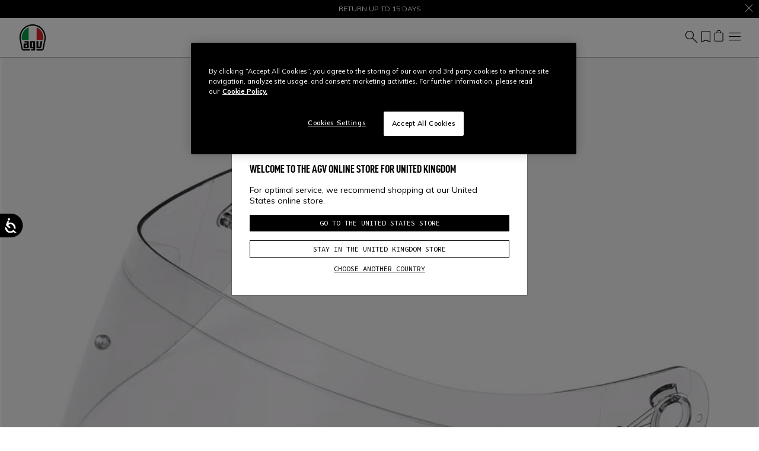

--- FILE ---
content_type: text/html;charset=UTF-8
request_url: https://www.agv.com/gb/en/visor-k5-s-xs-s-ms--k1-s-xs-s-m---clear-201850007635L.html
body_size: 33098
content:
<!DOCTYPE html>
<html lang="en">
<head>
<!--[if gt IE 9]><!-->
<script>//common/scripts.isml</script>
<script defer type="text/javascript" src="/on/demandware.static/Sites-agv-row-Site/-/en_GB/v1768889267748/js/critical.js"></script>
<script defer type="text/javascript" src="/on/demandware.static/Sites-agv-row-Site/-/en_GB/v1768889267748/js/main.js"></script>



    




    
        <script defer type="text/javascript" src="/on/demandware.static/Sites-agv-row-Site/-/en_GB/v1768889267748/js/productDetail.js"></script>
    

    
        <script defer type="text/javascript" src="https://www.google.com/recaptcha/api.js?render=6LdDYcYeAAAAAHCNeEE9q3WNyF8ZtbM7EN1UQ_Dw"></script>
    







<!--<![endif]-->
<meta charset=UTF-8 />

<meta http-equiv="x-ua-compatible" content="ie=edge" />

<meta name="viewport" content="width=device-width, initial-scale=1" />

<title>
    Accessory VISOR K5 S (XS-S-MS)/ K1 S (XS-S-M) - CLEAR | AGV
</title>

<meta name="description" content="VISOR K5 S (XS-S-MS)/ K1 S (XS-S-M) - CLEAR. Discover our wide range of full-face, open-face, and modular helmets for your motorcycle. Shop now at Agv.com!" />
<meta name="keywords" content="" />









    
    
        <meta name="robots" content="index, follow" />
    









    <script type="application/ld+json">
        {"@context":"http://schema.org/","@type":"Product","name":"VISOR K5 S (XS-S-MS)/ K1 S (XS-S-M) - CLEAR","description":"Scratch-resistant shield compatible with the K5 S helmet in sizes XS-S-MS and with the K1 S helmet in sizes XS-S-M. Colour: Clear. Max Pinlock® 70 lens ready.","mpn":"201850007635L001","sku":"201850007635L001","image":["https://dainese-cdn.thron.com/delivery/public/image/dainese/177953e5-b9da-4aca-a3f1-0fc3ce7110d2/px6qct/std/960x960/2018500076_35L_1.jpeg?format=webp&quality=auto-medium"],"offers":{"url":{},"@type":"Offer","priceCurrency":"GBP","price":"52.00","availability":"http://schema.org/InStock"}}
    </script>


<link rel="apple-touch-icon" sizes="180x180" href="/on/demandware.static/Sites-agv-row-Site/-/default/dw1a8dbaaa/images/favicons/apple-touch-icon.png"/>
<link rel="icon" type="image/x-icon" href="/on/demandware.static/Sites-agv-row-Site/-/default/dw55662464/images/favicons/favicon.ico" />
<link rel="icon" type="image/png" href="/on/demandware.static/Sites-agv-row-Site/-/default/dw8b26e634/images/favicons/favicon-196x196.png" sizes="196x196" />
<link rel="icon" type="image/png" href="/on/demandware.static/Sites-agv-row-Site/-/default/dwf5313695/images/favicons/favicon-96x96.png" sizes="96x96" />
<link rel="icon" type="image/png" href="/on/demandware.static/Sites-agv-row-Site/-/default/dwd5b6a6ed/images/favicons/favicon-32x32.png" sizes="32x32" />
<link rel="icon" type="image/png" href="/on/demandware.static/Sites-agv-row-Site/-/default/dw02e30713/images/favicons/favicon-16x16.png" sizes="16x16" />
<link rel="icon" type="image/png" href="/on/demandware.static/Sites-agv-row-Site/-/default/dw99257fce/images/favicons/favicon-128x128.png" sizes="128x128" />
<meta name="msapplication-TileColor" content="#f5f5f5"/>
<meta name="theme-color" content="#ffffff"/>



<link rel="preconnect" href="https://www.googletagmanager.com" />
<link rel="preconnect" href="https://www.google-analytics.com" />
<link rel="preconnect" href="https://dainese-cdn.thron.com" />
<link rel="preconnect" href="https://js.hsforms.net" />
<link rel="preconnect" href="https://www.google.com" />
<link rel="preconnect" href="https://www.gstatic.com" crossorigin="use-credentials" />
<link rel="preconnect" href="https://appleid.cdn-apple.com" crossorigin />





<style>
    /* latin */
    @font-face {
    font-family: 'Mulish';
    font-style: normal;
    font-weight: 200 1000;
    font-display: block;
    src: url(/on/demandware.static/Sites-agv-row-Site/-/default/dw606c611c/font/mulish.woff2) format('woff2');
    unicode-range: U+0000-00FF, U+0131, U+0152-0153, U+02BB-02BC, U+02C6, U+02DA, U+02DC, U+0304, U+0308, U+0329, U+2000-206F, U+20AC, U+2122, U+2191, U+2193, U+2212, U+2215, U+FEFF, U+FFFD;
    }


    /* latin */
    @font-face {
    font-family: 'Source Code Pro';
    font-style: normal;
    font-weight: 200 900;
    font-display: block;
    src: url(/on/demandware.static/Sites-agv-row-Site/-/default/dw0d5169b6/font/sourceCodePro.woff2) format('woff2');
    unicode-range: U+0000-00FF, U+0131, U+0152-0153, U+02BB-02BC, U+02C6, U+02DA, U+02DC, U+0304, U+0308, U+0329, U+2000-206F, U+20AC, U+2122, U+2191, U+2193, U+2212, U+2215, U+FEFF, U+FFFD;
    }

    /* fallback */
    @font-face {
    font-family: 'Material Symbols Outlined';
    font-style: normal;
    font-weight: 200;
    font-display: block;
    src: url(/on/demandware.static/Sites-agv-row-Site/-/default/dw17f08d65/font/materialSymbolsOutlined.woff2) format('woff2');
    }

    .material-symbols-outlined {
    /* stylelint-disable-next-line font-family-no-missing-generic-family-keyword */
    font-family: 'Material Symbols Outlined';
    font-weight: normal;
    font-style: normal;
    font-size: 24px;
    line-height: 1;
    letter-spacing: normal;
    text-transform: none;
    display: inline-block;
    white-space: nowrap;
    word-wrap: normal;
    direction: ltr;
    -webkit-font-feature-settings: 'liga';
    -webkit-font-smoothing: antialiased;
    }
</style>


<link rel="stylesheet"  href="/on/demandware.static/Sites-agv-row-Site/-/en_GB/v1768889267748/css/critical.css" />
<link rel="stylesheet" href="/on/demandware.static/Sites-agv-row-Site/-/en_GB/v1768889267748/css/global.css" />

    <link rel="stylesheet" href="/on/demandware.static/Sites-agv-row-Site/-/en_GB/v1768889267748/css/product/detail.css"  />












    <script>
        var yotpoAppKey = 'AlMqsHBEJKyN51okdzwrsbrHrCZ5scsk1nNkqxO6';
        var yotpoStaticContentURL = 'https://staticw2.yotpo.com/';
        var yotpoURL = yotpoStaticContentURL + yotpoAppKey + '/widget.js';
        (function e() {
            var e = document.createElement("script");
                    e.type = "text/javascript",
                    e.async = true,
                    e.src = yotpoURL;
            var t = document.getElementsByTagName("script")[0];
            t.parentNode.insertBefore(e, t)
        })();
    </script>
    
    





<script defer type="text/javascript" src="/on/demandware.static/Sites-agv-row-Site/-/en_GB/v1768889267748/js/clientSideEvent.js"></script>







    <script>
       window.dataLayer = window.dataLayer || [];
    </script>
    
        



<script>
    var tempDlValues = '{"event":"pageview","page":{"page_type":"product","page_language":"en","page_status_code":"200","page_country":"GB","device_type":"d"},"user":{"user_hashed_email":"","user_email":"","user_id":"","user_birthdate":"","user_country":"","user_language":"","user_gender":"","user_status":"not_logged"}}';;
    dataLayer.push(JSON.parse(tempDlValues));
</script>

    
    
        
        <script>(function(w,d,s,l,i){w[l]=w[l]||[];w[l].push({'gtm.start':
        new Date().getTime(),event:'gtm.js'});var f=d.getElementsByTagName(s)[0],
        j=d.createElement(s),dl=l!='dataLayer'?'&l='+l:'';j.async=true;j.src=
        'https://www.googletagmanager.com/gtm.js?id='+i+dl;f.parentNode.insertBefore(j,f);
        })(window,document,'script','dataLayer','GTM-56M3PLF');</script>
        
    

    
    
    
        
        <script>(function(w,d,s,l,i){w[l]=w[l]||[];w[l].push({'gtm.start':
        new Date().getTime(),event:'gtm.js'});var f=d.getElementsByTagName(s)[0],
        j=d.createElement(s),dl=l!='dataLayer'?'&l='+l:'';j.async=true;j.src='https://trckng.agv.com/5trowroxj.js?'+i+dl;f.parentNode.insertBefore(j,f);
        })(window,document,'script','dataLayer','7=aWQ9R1RNLVRCSDRUMjI5&amp;sort=desc');</script>
        
    

    
    

    <script>
        var gtmEventLayer = '{"event":"view_item","view_type":"page","ecommerce":{"currency":"GBP","items":[{"item_id":"201850007635L001","item_name":"visor k5 s xssms k1 s xssm  clear","index":0,"item_brand":"agv","item_category":"accessories","item_category2":"visors","item_category3":"","item_list_id":"","item_list_name":"","item_variant":"clear","item_type":"product","price":52,"quantity":1,"item_sku":"201850007635L","currency":"GBP","net_price":52,"item_promotion":"","discount":"","item_size":"F001","item_availability":"in stock","item_gender":"Unisex","item_age":"","item_isdiscounted":false,"stock_quantity":471,"product_family_id":"85","product_category_id":"300","product_category":"accessories","product_segment_id":"300","product_segment":"general","product_material_id":"260","product_material":"general","helmet_shell_id":"","helmet_shell":"","product_line_id":"02","product_line":"motorcycles helmets"}]}}';
        window.dataLayer.push({ ecommerce: null });
        window.dataLayer.push(JSON.parse(gtmEventLayer));
    </script>




<link id="embeddedMessagingBootstrapStyles" href="https://dainese--quality.sandbox.my.site.com/ESWWithFormPreChat1736765763323/assets/styles/bootstrap.min.css" type="text/css" rel="stylesheet">


<link rel="canonical" href="https://www.agv.com/gb/en/visor-k5-s-xs-s-ms--k1-s-xs-s-m---clear-201850007635L.html" />

<script type="text/javascript">//<!--
/* <![CDATA[ (head-active_data.js) */
var dw = (window.dw || {});
dw.ac = {
    _analytics: null,
    _events: [],
    _category: "",
    _searchData: "",
    _anact: "",
    _anact_nohit_tag: "",
    _analytics_enabled: "true",
    _timeZone: "Europe/Rome",
    _capture: function(configs) {
        if (Object.prototype.toString.call(configs) === "[object Array]") {
            configs.forEach(captureObject);
            return;
        }
        dw.ac._events.push(configs);
    },
	capture: function() { 
		dw.ac._capture(arguments);
		// send to CQ as well:
		if (window.CQuotient) {
			window.CQuotient.trackEventsFromAC(arguments);
		}
	},
    EV_PRD_SEARCHHIT: "searchhit",
    EV_PRD_DETAIL: "detail",
    EV_PRD_RECOMMENDATION: "recommendation",
    EV_PRD_SETPRODUCT: "setproduct",
    applyContext: function(context) {
        if (typeof context === "object" && context.hasOwnProperty("category")) {
        	dw.ac._category = context.category;
        }
        if (typeof context === "object" && context.hasOwnProperty("searchData")) {
        	dw.ac._searchData = context.searchData;
        }
    },
    setDWAnalytics: function(analytics) {
        dw.ac._analytics = analytics;
    },
    eventsIsEmpty: function() {
        return 0 == dw.ac._events.length;
    }
};
/* ]]> */
// -->
</script>
<script type="text/javascript">//<!--
/* <![CDATA[ (head-cquotient.js) */
var CQuotient = window.CQuotient = {};
CQuotient.clientId = 'bbhh-AGV_IT';
CQuotient.realm = 'BKXJ';
CQuotient.siteId = 'agv-row';
CQuotient.instanceType = 'prd';
CQuotient.locale = 'en_GB';
CQuotient.fbPixelId = '__UNKNOWN__';
CQuotient.activities = [];
CQuotient.cqcid='';
CQuotient.cquid='';
CQuotient.cqeid='';
CQuotient.cqlid='';
CQuotient.apiHost='api.cquotient.com';
/* Turn this on to test against Staging Einstein */
/* CQuotient.useTest= true; */
CQuotient.useTest = ('true' === 'false');
CQuotient.initFromCookies = function () {
	var ca = document.cookie.split(';');
	for(var i=0;i < ca.length;i++) {
	  var c = ca[i];
	  while (c.charAt(0)==' ') c = c.substring(1,c.length);
	  if (c.indexOf('cqcid=') == 0) {
		CQuotient.cqcid=c.substring('cqcid='.length,c.length);
	  } else if (c.indexOf('cquid=') == 0) {
		  var value = c.substring('cquid='.length,c.length);
		  if (value) {
		  	var split_value = value.split("|", 3);
		  	if (split_value.length > 0) {
			  CQuotient.cquid=split_value[0];
		  	}
		  	if (split_value.length > 1) {
			  CQuotient.cqeid=split_value[1];
		  	}
		  	if (split_value.length > 2) {
			  CQuotient.cqlid=split_value[2];
		  	}
		  }
	  }
	}
}
CQuotient.getCQCookieId = function () {
	if(window.CQuotient.cqcid == '')
		window.CQuotient.initFromCookies();
	return window.CQuotient.cqcid;
};
CQuotient.getCQUserId = function () {
	if(window.CQuotient.cquid == '')
		window.CQuotient.initFromCookies();
	return window.CQuotient.cquid;
};
CQuotient.getCQHashedEmail = function () {
	if(window.CQuotient.cqeid == '')
		window.CQuotient.initFromCookies();
	return window.CQuotient.cqeid;
};
CQuotient.getCQHashedLogin = function () {
	if(window.CQuotient.cqlid == '')
		window.CQuotient.initFromCookies();
	return window.CQuotient.cqlid;
};
CQuotient.trackEventsFromAC = function (/* Object or Array */ events) {
try {
	if (Object.prototype.toString.call(events) === "[object Array]") {
		events.forEach(_trackASingleCQEvent);
	} else {
		CQuotient._trackASingleCQEvent(events);
	}
} catch(err) {}
};
CQuotient._trackASingleCQEvent = function ( /* Object */ event) {
	if (event && event.id) {
		if (event.type === dw.ac.EV_PRD_DETAIL) {
			CQuotient.trackViewProduct( {id:'', alt_id: event.id, type: 'raw_sku'} );
		} // not handling the other dw.ac.* events currently
	}
};
CQuotient.trackViewProduct = function(/* Object */ cqParamData){
	var cq_params = {};
	cq_params.cookieId = CQuotient.getCQCookieId();
	cq_params.userId = CQuotient.getCQUserId();
	cq_params.emailId = CQuotient.getCQHashedEmail();
	cq_params.loginId = CQuotient.getCQHashedLogin();
	cq_params.product = cqParamData.product;
	cq_params.realm = cqParamData.realm;
	cq_params.siteId = cqParamData.siteId;
	cq_params.instanceType = cqParamData.instanceType;
	cq_params.locale = CQuotient.locale;
	
	if(CQuotient.sendActivity) {
		CQuotient.sendActivity(CQuotient.clientId, 'viewProduct', cq_params);
	} else {
		CQuotient.activities.push({activityType: 'viewProduct', parameters: cq_params});
	}
};
/* ]]> */
// -->
</script>


    <link rel="alternate" href="https://www.agv.com/at/de/visier-k5-s-xs-s-ms--k1-s-xs-s-m---klar-201850007635L.html" hreflang="de-at"/>

    <link rel="alternate" href="https://www.agv.com/be/fr/visiere-k5-s-xs-s-ms-k1-s-xs-s-m---transparente-201850007635L.html" hreflang="fr-be"/>

    <link rel="alternate" href="https://www.agv.com/ba/en/visor-k5-s-xs-s-ms--k1-s-xs-s-m---clear-201850007635L.html" hreflang="en-ba"/>

    <link rel="alternate" href="https://www.agv.com/bg/en/visor-k5-s-xs-s-ms--k1-s-xs-s-m---clear-201850007635L.html" hreflang="en-bg"/>

    <link rel="alternate" href="https://www.agv.com/ca/en/visor-k5-s-xs-s-ms--k1-s-xs-s-m---clear-201850007635L.html" hreflang="en-ca"/>

    <link rel="alternate" href="https://www.agv.com/ca/fr/visiere-k5-s-xs-s-ms-k1-s-xs-s-m---transparente-201850007635L.html" hreflang="fr-ca"/>

    <link rel="alternate" href="https://www.agv.com/hr/en/visor-k5-s-xs-s-ms--k1-s-xs-s-m---clear-201850007635L.html" hreflang="en-hr"/>

    <link rel="alternate" href="https://www.agv.com/cy/en/visor-k5-s-xs-s-ms--k1-s-xs-s-m---clear-201850007635L.html" hreflang="en-cy"/>

    <link rel="alternate" href="https://www.agv.com/cz/en/visor-k5-s-xs-s-ms--k1-s-xs-s-m---clear-201850007635L.html" hreflang="en-cz"/>

    <link rel="alternate" href="https://www.agv.com/dk/en/visor-k5-s-xs-s-ms--k1-s-xs-s-m---clear-201850007635L.html" hreflang="en-dk"/>

    <link rel="alternate" href="https://www.agv.com/ee/en/visor-k5-s-xs-s-ms--k1-s-xs-s-m---clear-201850007635L.html" hreflang="en-ee"/>

    <link rel="alternate" href="https://www.agv.com/fi/en/visor-k5-s-xs-s-ms--k1-s-xs-s-m---clear-201850007635L.html" hreflang="en-fi"/>

    <link rel="alternate" href="https://www.agv.com/fr/fr/visiere-k5-s-xs-s-ms-k1-s-xs-s-m---transparente-201850007635L.html" hreflang="fr-fr"/>

    <link rel="alternate" href="https://www.agv.com/de/de/visier-k5-s-xs-s-ms--k1-s-xs-s-m---klar-201850007635L.html" hreflang="de-de"/>

    <link rel="alternate" href="https://www.agv.com/gr/en/visor-k5-s-xs-s-ms--k1-s-xs-s-m---clear-201850007635L.html" hreflang="en-gr"/>

    <link rel="alternate" href="https://www.agv.com/hu/en/visor-k5-s-xs-s-ms--k1-s-xs-s-m---clear-201850007635L.html" hreflang="en-hu"/>

    <link rel="alternate" href="https://www.agv.com/is/en/visor-k5-s-xs-s-ms--k1-s-xs-s-m---clear-201850007635L.html" hreflang="en-is"/>

    <link rel="alternate" href="https://www.agv.com/ie/en/visor-k5-s-xs-s-ms--k1-s-xs-s-m---clear-201850007635L.html" hreflang="en-ie"/>

    <link rel="alternate" href="https://www.agv.com/im/en/visor-k5-s-xs-s-ms--k1-s-xs-s-m---clear-201850007635L.html" hreflang="en-im"/>

    <link rel="alternate" href="https://www.agv.com/it/it/visiera-k5-s-xs-s-ms--k1-s-xs-s-m---trasparente-201850007635L.html" hreflang="it-it"/>

    <link rel="alternate" href="https://www.agv.com/kw/en/visor-k5-s-xs-s-ms--k1-s-xs-s-m---clear-201850007635L.html" hreflang="en-kw"/>

    <link rel="alternate" href="https://www.agv.com/lv/en/visor-k5-s-xs-s-ms--k1-s-xs-s-m---clear-201850007635L.html" hreflang="en-lv"/>

    <link rel="alternate" href="https://www.agv.com/li/de/visier-k5-s-xs-s-ms--k1-s-xs-s-m---klar-201850007635L.html" hreflang="de-li"/>

    <link rel="alternate" href="https://www.agv.com/lt/en/visor-k5-s-xs-s-ms--k1-s-xs-s-m---clear-201850007635L.html" hreflang="en-lt"/>

    <link rel="alternate" href="https://www.agv.com/lu/fr/visiere-k5-s-xs-s-ms-k1-s-xs-s-m---transparente-201850007635L.html" hreflang="fr-lu"/>

    <link rel="alternate" href="https://www.agv.com/lu/de/visier-k5-s-xs-s-ms--k1-s-xs-s-m---klar-201850007635L.html" hreflang="de-lu"/>

    <link rel="alternate" href="https://www.agv.com/mt/en/visor-k5-s-xs-s-ms--k1-s-xs-s-m---clear-201850007635L.html" hreflang="en-mt"/>

    <link rel="alternate" href="https://www.agv.com/mc/fr/visiere-k5-s-xs-s-ms-k1-s-xs-s-m---transparente-201850007635L.html" hreflang="fr-mc"/>

    <link rel="alternate" href="https://www.agv.com/nl/en/visor-k5-s-xs-s-ms--k1-s-xs-s-m---clear-201850007635L.html" hreflang="en-nl"/>

    <link rel="alternate" href="https://www.agv.com/pl/en/visor-k5-s-xs-s-ms--k1-s-xs-s-m---clear-201850007635L.html" hreflang="en-pl"/>

    <link rel="alternate" href="https://www.agv.com/pt/en/visor-k5-s-xs-s-ms--k1-s-xs-s-m---clear-201850007635L.html" hreflang="en-pt"/>

    <link rel="alternate" href="https://www.agv.com/ro/en/visor-k5-s-xs-s-ms--k1-s-xs-s-m---clear-201850007635L.html" hreflang="en-ro"/>

    <link rel="alternate" href="https://www.agv.com/sm/it/visiera-k5-s-xs-s-ms--k1-s-xs-s-m---trasparente-201850007635L.html" hreflang="it-sm"/>

    <link rel="alternate" href="https://www.agv.com/rs/en/visor-k5-s-xs-s-ms--k1-s-xs-s-m---clear-201850007635L.html" hreflang="en-rs"/>

    <link rel="alternate" href="https://www.agv.com/sk/en/visor-k5-s-xs-s-ms--k1-s-xs-s-m---clear-201850007635L.html" hreflang="en-sk"/>

    <link rel="alternate" href="https://www.agv.com/si/en/visor-k5-s-xs-s-ms--k1-s-xs-s-m---clear-201850007635L.html" hreflang="en-si"/>

    <link rel="alternate" href="https://www.agv.com/za/en/visor-k5-s-xs-s-ms--k1-s-xs-s-m---clear-201850007635L.html" hreflang="en-za"/>

    <link rel="alternate" href="https://www.agv.com/es/es/pantalla-k5-s-xs-s-ms--k1-s-xs-s-m---transparente-201850007635L.html" hreflang="es-es"/>

    <link rel="alternate" href="https://www.agv.com/se/en/visor-k5-s-xs-s-ms--k1-s-xs-s-m---clear-201850007635L.html" hreflang="en-se"/>

    <link rel="alternate" href="https://www.agv.com/ch/de/visier-k5-s-xs-s-ms--k1-s-xs-s-m---klar-201850007635L.html" hreflang="de-ch"/>

    <link rel="alternate" href="https://www.agv.com/ch/it/visiera-k5-s-xs-s-ms--k1-s-xs-s-m---trasparente-201850007635L.html" hreflang="it-ch"/>

    <link rel="alternate" href="https://www.agv.com/ch/fr/visiere-k5-s-xs-s-ms-k1-s-xs-s-m---transparente-201850007635L.html" hreflang="fr-ch"/>

    <link rel="alternate" href="https://www.agv.com/ae/en/visor-k5-s-xs-s-ms--k1-s-xs-s-m---clear-201850007635L.html" hreflang="en-ae"/>

    <link rel="alternate" href="https://www.agv.com/gb/en/visor-k5-s-xs-s-ms--k1-s-xs-s-m---clear-201850007635L.html" hreflang="en-gb"/>

    <link rel="alternate" href="https://www.agv.com/us/en/visor-k5-s-xs-s-ms--k1-s-xs-s-m---clear-201850007635L.html" hreflang="en-us"/>

    <link rel="alternate" href="https://www.agv.com/us/es/pantalla-k5-s-xs-s-ms--k1-s-xs-s-m---transparente-201850007635L.html" hreflang="es-us"/>

    <link rel="alternate" href="https://www.agv.com/va/it/visiera-k5-s-xs-s-ms--k1-s-xs-s-m---trasparente-201850007635L.html" hreflang="it-va"/>



</head>
<body data-editmode="false">
<a href="#maincontent" class="skip" aria-label="Skip to main content">Skip to main content</a>
<a href="#footercontent" class="skip" aria-label="Skip to footer content">Skip to footer content</a>

<div id="recaptcha-key" data-recaptcha="6LdDYcYeAAAAAHCNeEE9q3WNyF8ZtbM7EN1UQ_Dw"></div>


<div class="page" data-action="Product-Show" data-querystring="pid=201850007635L">













<header class="fixed-top white">
    <div style="color:#FFF;background:#000"
        class="header-banner slide-up position-relative">
        <div style="color:#FFF" class="container swiper swiper-fade fs-7">
            <div class="swiper-wrapper">
                
	 


	
    
        <div class="content-body swiper-slide">
            FREE DELIVERY FOR ALL ORDERS FROM £120
        </div>
    
        <div class="content-body swiper-slide">
            RETURN UP TO 15 DAYS
        </div>
    
        <div class="content-body swiper-slide">
            <p><a href="https://www.dainese.com/?cid=dainese-stores" style="text-decoration:none">FREE DELIVERY AND RETURNS AT <u>DAINESE STORES</u></a></p>
        </div>
    
 
	
            </div>
        </div>
        
            <div class="close-button">
                <button style="color:#FFF" type="button" class="btn-close text-reset text-white" aria-label="Close">
                    <span data-icon="close" class=" isicon material-symbols-outlined "></span>
                </button>
            </div>
        

    </div>
    <nav class="navbar navbar-expand-xl px-0 py-2 py-xl-0">
        <div class="container-fluid">
            <a class="logo-home navbar-brand" href="https://www.agv.com/gb/en/" title="AGV Home">
    <img height="50" width="50" class="img-fluid" src="/on/demandware.static/Sites-agv-row-Site/-/default/dw43b8a5cc/images/logo.svg"
        alt="AGV"
        title="AGV" />
</a>
            
                
                















    
    <div class="offcanvas offcanvas-end menu-shop " tabindex="-1" aria-labelledby="menu sop">
        <div class="offcanvas-header border-bottom border-gray">
            <button class="btn-close" type="button" data-bs-dismiss="offcanvas" aria-label="Close">
                <span data-icon="close" class=" isicon material-symbols-outlined "></span>
            </button>
        </div>
        <div class="offcanvas-body d-flex flex-column">
            <ul class="nav navbar-nav mx-xl-auto gap-3 gap-xl-0 py-4 py-xl-0"><li class="nav-item">













    
    <a href="https://www.agv.com/gb/en/full-face/" title="Full Face"
        target="_self" class="dropdown-toggle nav-link d-none d-xl-block justify-content-between align-items-center"
        >
        Full Face
    </a>
    
    <a data-bs-auto-close="outside" data-bs-toggle="dropdown" href="https://www.agv.com/gb/en/full-face/" title="Full Face"
        target="_self" class="dropdown-toggle nav-link d-flex d-xl-none justify-content-between align-items-center"
        >
        Full Face
        
            <span data-icon="chevron_right" class=" isicon material-symbols-outlined  display-inline mx-0 float-end"></span>
        
    </a>



    <ul data-bs-popper="static" class="dropdown-menu megamenu">
        
            <div class="nav-back d-xl-none border-bottom border-gray px-4 py-2 mb-4 d-flex align-items-center">
                <span data-icon="arrow_back" class=" isicon material-symbols-outlined  me-2"></span>
                <span class="display-7">
                    Full Face
                </span>
            </div>
            <li class="container-fluid py-xl-3 bg-white">
                <div class="row">
                    <div class="position-static d-xl-flex gap-1 col-xl-12"><div class="dropdown-submenu flex-grow-1"><div class="experience-region experience-row"></div>
</div><div class="dropdown-submenu flex-grow-1"><div class="experience-region experience-row"></div>
</div><div class="dropdown-submenu flex-grow-1"><div class="experience-region experience-row"><div class="experience-component experience-commerce_menu-submenu-submenu">











<a data-bs-auto-close="outside" data-bs-toggle="dropdown" title="Helmets" href="https://www.agv.com/gb/en/full-face/"
class="dropdown-toggle dropdown-header fw-bold text-decoration-none text-uppercase
pb-4 pb-xl-1 d-flex d-xl-block justify-content-between align-items-center"
aria-haspopup="true" aria-expanded="false"
style="color:#000">
Helmets
<span data-icon="chevron_right" class=" isicon material-symbols-outlined  display-inline d-xl-none mx-0 float-end"></span>
</a>

<div class="dropdown-menu w-100 expanded" aria-hidden="true">
    <div class="nav-back d-xl-none border-bottom border-gray mx-n6 px-4 py-2 mb-4 d-flex align-items-center mx-0 gap-2">
        <span data-icon="arrow_back" class=" isicon material-symbols-outlined "></span>
        <span class="display-7">
            Helmets
        </span>
    </div>
    
    <div class="experience-region experience-subMenuItem"><div class="experience-component experience-commerce_menu-submenu-submenuItem"><a href="https://www.agv.com/gb/en/full-face/pista-gp-rr/" class="dropdown-item "
title="Pista GP RR"

style="color:#000">
Pista GP RR


</a></div><div class="experience-component experience-commerce_menu-submenu-submenuItem"></div><div class="experience-component experience-commerce_menu-submenu-submenuItem"><a href="https://www.agv.com/gb/en/full-face/k1-s/" class="dropdown-item "
title="K1 S"

style="color:#000">
K1 S


</a></div><div class="experience-component experience-commerce_menu-submenu-submenuItem"><a href="https://www.agv.com/gb/en/full-face/k6-s/" class="dropdown-item "
title="K6 S"

style="color:#000">
K6 S


</a></div><div class="experience-component experience-commerce_menu-submenu-submenuItem"><a href="https://www.agv.com/gb/en/full-face/k3/" class="dropdown-item "
title="K3"

style="color:#000">
K3


</a></div><div class="experience-component experience-commerce_menu-submenu-submenuItem"><a href="https://www.agv.com/gb/en/full-face/k7/" class="dropdown-item "
title="K7"

style="color:#000">
K7


</a></div><div class="experience-component experience-commerce_menu-submenu-submenuItem"><a href="https://www.agv.com/gb/en/full-face/ax9/" class="dropdown-item "
title="AX9"

style="color:#000">
AX9


</a></div><div class="experience-component experience-commerce_menu-submenu-submenuItem"><a href="https://www.agv.com/gb/en/full-face/" class="dropdown-item fw-bold"
title="View all"

style="color:#000">
View all


</a></div></div>
    
</div></div></div>
</div><div class="dropdown-submenu flex-grow-1"><div class="experience-region experience-row"><div class="experience-component experience-commerce_menu-submenu-submenu">











<a data-bs-auto-close="outside" data-bs-toggle="dropdown" title="Highlights" href="https://www.agv.com/gb/en/full-face/highlights/"
class="dropdown-toggle dropdown-header fw-bold text-decoration-none text-uppercase
pb-4 pb-xl-1 d-flex d-xl-block justify-content-between align-items-center"
aria-haspopup="true" aria-expanded="false"
style="color:#000">
Highlights
<span data-icon="chevron_right" class=" isicon material-symbols-outlined  display-inline d-xl-none mx-0 float-end"></span>
</a>

<div class="dropdown-menu w-100 expanded" aria-hidden="true">
    <div class="nav-back d-xl-none border-bottom border-gray mx-n6 px-4 py-2 mb-4 d-flex align-items-center mx-0 gap-2">
        <span data-icon="arrow_back" class=" isicon material-symbols-outlined "></span>
        <span class="display-7">
            Highlights
        </span>
    </div>
    
        
        <a href="/gb/en/full-face/highlights/new-in/" id="full_face-highlights-new_in" class="dropdown-item" title="New In" >
        New In
        
            <span class="fw-bold text-uppercase align-text-top menu-item-label">
                
            </span>
        
        
            <div class="bg-red rounded-circle d-inline-block menu-item-dot">
            </div>
        
        </a>

    
        
        <a href="/gb/en/full-face/highlights/replica/" id="full_face-highlights-replica" class="dropdown-item" title="Replica" >
        Replica
        
            <span class="fw-bold text-uppercase align-text-top menu-item-label">
                
            </span>
        
        
        </a>

    
        
        <a href="/gb/en/full-face/highlights/iconic-products/" id="full_face-highlights-iconic_products" class="dropdown-item" title="Iconic Products" >
        Iconic Products
        
            <span class="fw-bold text-uppercase align-text-top menu-item-label">
                
            </span>
        
        
        </a>

    
    <div class="experience-region experience-subMenuItem"><div class="experience-component experience-commerce_menu-submenu-submenuItem"><a href="https://www.agv.com/gb/en/full-face/highlights/valentino-rossi-helmets/" class="dropdown-item "
title="Vale&rsquo;s graphics"

style="color:#000">
Vale&rsquo;s graphics


</a></div></div>
    
        <a href="https://www.agv.com/gb/en/full-face/highlights/"
        class="dropdown-item fw-bold" title="View All"
        >View All</a>
    
</div></div></div>
</div><div class="dropdown-submenu flex-grow-1"><div class="experience-region experience-row"></div>
</div><div class="dropdown-submenu flex-grow-1"><div class="experience-region experience-row"></div>
</div></div>
                </div>
            </li>
        
    </ul>
</li><li class="nav-item">













    
    <a href="https://www.agv.com/gb/en/flip-up/" title="Flip up"
        target="_self" class="dropdown-toggle nav-link d-none d-xl-block justify-content-between align-items-center"
        >
        Flip up
    </a>
    
    <a data-bs-auto-close="outside" data-bs-toggle="dropdown" href="https://www.agv.com/gb/en/flip-up/" title="Flip up"
        target="_self" class="dropdown-toggle nav-link d-flex d-xl-none justify-content-between align-items-center"
        >
        Flip up
        
            <span data-icon="chevron_right" class=" isicon material-symbols-outlined  display-inline mx-0 float-end"></span>
        
    </a>



    <ul data-bs-popper="static" class="dropdown-menu megamenu">
        
            <div class="nav-back d-xl-none border-bottom border-gray px-4 py-2 mb-4 d-flex align-items-center">
                <span data-icon="arrow_back" class=" isicon material-symbols-outlined  me-2"></span>
                <span class="display-7">
                    Flip up
                </span>
            </div>
            <li class="container-fluid py-xl-3 bg-white">
                <div class="row">
                    <div class="position-static d-xl-flex gap-1 col-xl-12"><div class="dropdown-submenu flex-grow-1"><div class="experience-region experience-row"></div>
</div><div class="dropdown-submenu flex-grow-1"><div class="experience-region experience-row"><div class="experience-component experience-commerce_menu-submenu-submenu">











<a data-bs-auto-close="outside" data-bs-toggle="dropdown" title="Helmets" href="https://www.agv.com/gb/en/flip-up/"
class="dropdown-toggle dropdown-header fw-bold text-decoration-none text-uppercase
pb-4 pb-xl-1 d-flex d-xl-block justify-content-between align-items-center"
aria-haspopup="true" aria-expanded="false"
style="color:#000">
Helmets
<span data-icon="chevron_right" class=" isicon material-symbols-outlined  display-inline d-xl-none mx-0 float-end"></span>
</a>

<div class="dropdown-menu w-100 expanded" aria-hidden="true">
    <div class="nav-back d-xl-none border-bottom border-gray mx-n6 px-4 py-2 mb-4 d-flex align-items-center mx-0 gap-2">
        <span data-icon="arrow_back" class=" isicon material-symbols-outlined "></span>
        <span class="display-7">
            Helmets
        </span>
    </div>
    
    <div class="experience-region experience-subMenuItem"><div class="experience-component experience-commerce_menu-submenu-submenuItem"><a href="https://www.agv.com/gb/en/flip-up/tourmodular/" class="dropdown-item "
title="Tourmodular"

style="color:#000">
Tourmodular


</a></div><div class="experience-component experience-commerce_menu-submenu-submenuItem"></div><div class="experience-component experience-commerce_menu-submenu-submenuItem"><a href="https://www.agv.com/gb/en/flip-up/streetmodular/" class="dropdown-item "
title="Streetmodular"

style="color:#000">
Streetmodular


</a></div><div class="experience-component experience-commerce_menu-submenu-submenuItem"><a href="https://www.agv.com/gb/en/flip-up/" class="dropdown-item fw-bold"
title="View all"

style="color:#000">
View all


</a></div></div>
    
</div></div></div>
</div><div class="dropdown-submenu flex-grow-1"><div class="experience-region experience-row"></div>
</div><div class="dropdown-submenu flex-grow-1"><div class="experience-region experience-row"><div class="experience-component experience-commerce_menu-promotionalBanner">











<div class="promotional-banner">
    
        <div class="headline pb-3">
            <span class="display-6 text-primary fw-bold text-uppercase">
                DISCOVER MORE
            </span>
        </div>
    
    <a class="d-xl-block " href="https://www.agv.com/gb/en/tourmodular/tourmodular.html" >

        <figure class="mainbanner-figure mh-100  mb-2">
            
            
                <picture>
                    <img width="330" height="180" loading="lazy" fetchpriority="low" style="--focal-point-x:null;--focal-point-y:null" class="img-fluid mh-100 mw-100 w-md-100 w-xl-auto" src="https://dainese-cdn.thron.com/delivery/public/image/dainese/dd81ace9-3bef-4b2c-8c0f-3628e1161e02/c4bgig/std/400x230/spread-tourmodular?format=webp&amp;quality=auto-medium"
                        alt="" title="" />
                </picture>
            
        </figure>
    </a>
    <div class="subline pb-xl-2">
        
            <a class="display-7 fw-bold text-decoration-none fs-xl-5 fs-md-6 fs-7" href="https://www.agv.com/gb/en/tourmodular/tourmodular.html" >
                To face any journey - Tourmodular
            </a>
        
    </div>
</div></div></div>
</div><div class="dropdown-submenu flex-grow-1"><div class="experience-region experience-row"><div class="experience-component experience-commerce_menu-promotionalBanner">











<div class="promotional-banner">
    
        <div class="d-none d-xl-block pb-xl-3">&nbsp;</div>
    
    <a class="d-xl-block " href="https://www.agv.com/gb/en/streetmodular.html" >

        <figure class="mainbanner-figure mh-100  mb-2">
            
            
                <picture>
                    <img width="330" height="180" loading="lazy" fetchpriority="low" style="--focal-point-x:null;--focal-point-y:null" class="img-fluid mh-100 mw-100 w-md-100 w-xl-auto" src="https://dainese-cdn.thron.com/delivery/public/image/dainese/dcb7d075-caed-4f34-bf5c-a626175e3ebb/oykdjz/std/400x230/header-banner-streetmodular-desktop-1920x680-3?format=webp&amp;quality=auto-medium"
                        alt="" title="" />
                </picture>
            
        </figure>
    </a>
    <div class="subline pb-xl-2">
        
            <a class="display-7 fw-bold text-decoration-none fs-xl-5 fs-md-6 fs-7" href="https://www.agv.com/gb/en/streetmodular.html" >
                For the daily challenges - Streetmodular
            </a>
        
    </div>
</div></div></div>
</div><div class="dropdown-submenu flex-grow-1"><div class="experience-region experience-row"><div class="experience-component experience-commerce_menu-promotionalBanner">











<div class="promotional-banner">
    
        <div class="d-none d-xl-block pb-xl-3">&nbsp;</div>
    
    <a class="d-xl-block " href="https://www.agv.com/gb/en/accessories/communication/" >

        <figure class="mainbanner-figure mh-100  mb-2">
            
            
                <picture>
                    <img width="330" height="180" loading="lazy" fetchpriority="low" style="--focal-point-x:null;--focal-point-y:null" class="img-fluid mh-100 mw-100 w-md-100 w-xl-auto" src="https://dainese-cdn.thron.com/delivery/public/image/dainese/73b8fe67-2d0f-46fe-ac9c-80e40e320a51/bhmatt/std/400x230/tourmodular_img-1080x1080-insyde-2?format=webp&amp;quality=auto-medium"
                        alt="" title="" />
                </picture>
            
        </figure>
    </a>
    <div class="subline pb-xl-2">
        
            <a class="display-7 fw-bold text-decoration-none fs-xl-5 fs-md-6 fs-7" href="https://www.agv.com/gb/en/accessories/communication/" >
                Share you adventure with our Communication Systems
            </a>
        
    </div>
</div></div></div>
</div></div>
                </div>
            </li>
        
    </ul>
</li><li class="nav-item">













    
    <a href="https://www.agv.com/gb/en/open-face/" title="Open-face"
        target="_self" class="dropdown-toggle nav-link d-none d-xl-block justify-content-between align-items-center"
        >
        Open-face
    </a>
    
    <a data-bs-auto-close="outside" data-bs-toggle="dropdown" href="https://www.agv.com/gb/en/open-face/" title="Open-face"
        target="_self" class="dropdown-toggle nav-link d-flex d-xl-none justify-content-between align-items-center"
        >
        Open-face
        
            <span data-icon="chevron_right" class=" isicon material-symbols-outlined  display-inline mx-0 float-end"></span>
        
    </a>



    <ul data-bs-popper="static" class="dropdown-menu megamenu">
        
            <div class="nav-back d-xl-none border-bottom border-gray px-4 py-2 mb-4 d-flex align-items-center">
                <span data-icon="arrow_back" class=" isicon material-symbols-outlined  me-2"></span>
                <span class="display-7">
                    Open-face
                </span>
            </div>
            <li class="container-fluid py-xl-3 bg-white">
                <div class="row">
                    <div class="position-static d-xl-flex gap-1 col-xl-12"><div class="dropdown-submenu flex-grow-1"><div class="experience-region experience-row"></div>
</div><div class="dropdown-submenu flex-grow-1"><div class="experience-region experience-row"><div class="experience-component experience-commerce_menu-submenu-submenu">











<a data-bs-auto-close="outside" data-bs-toggle="dropdown" title="Helmets" href="https://www.agv.com/gb/en/open-face/"
class="dropdown-toggle dropdown-header fw-bold text-decoration-none text-uppercase
pb-4 pb-xl-1 d-flex d-xl-block justify-content-between align-items-center"
aria-haspopup="true" aria-expanded="false"
style="color:#000">
Helmets
<span data-icon="chevron_right" class=" isicon material-symbols-outlined  display-inline d-xl-none mx-0 float-end"></span>
</a>

<div class="dropdown-menu w-100 expanded" aria-hidden="true">
    <div class="nav-back d-xl-none border-bottom border-gray mx-n6 px-4 py-2 mb-4 d-flex align-items-center mx-0 gap-2">
        <span data-icon="arrow_back" class=" isicon material-symbols-outlined "></span>
        <span class="display-7">
            Helmets
        </span>
    </div>
    
    <div class="experience-region experience-subMenuItem"><div class="experience-component experience-commerce_menu-submenu-submenuItem"><a href="https://www.agv.com/gb/en/open-face/eteres/" class="dropdown-item "
title="Eteres"

style="color:#000">
Eteres


</a></div><div class="experience-component experience-commerce_menu-submenu-submenuItem"><a href="https://www.agv.com/gb/en/open-face/irides/" class="dropdown-item "
title="Irides"

style="color:#000">
Irides


</a></div><div class="experience-component experience-commerce_menu-submenu-submenuItem"><a href="https://www.agv.com/gb/en/open-face/k5-jet-evo/" class="dropdown-item "
title="K5 Jet Evo"

style="color:#000">
K5 Jet Evo


</a></div><div class="experience-component experience-commerce_menu-submenu-submenuItem"><a href="https://www.agv.com/gb/en/open-face/fgtr-classic/" class="dropdown-item "
title="Momodesign FGTR Classic"

style="color:#000">
Momodesign FGTR Classic


</a></div><div class="experience-component experience-commerce_menu-submenu-submenuItem"><a href="https://www.agv.com/gb/en/open-face/fgtr-evo/" class="dropdown-item "
title="Momodesign FGTR Evo"

style="color:#000">
Momodesign FGTR Evo


</a></div><div class="experience-component experience-commerce_menu-submenu-submenuItem"><a href="https://www.agv.com/gb/en/open-face/" class="dropdown-item fw-bold"
title="View all"

style="color:#000">
View all


</a></div></div>
    
</div></div></div>
</div><div class="dropdown-submenu flex-grow-1"><div class="experience-region experience-row"></div>
</div><div class="dropdown-submenu flex-grow-1"><div class="experience-region experience-row"><div class="experience-component experience-commerce_menu-promotionalBanner">











<div class="promotional-banner">
    
        <div class="headline pb-3">
            <span class="display-6 text-primary fw-bold text-uppercase">
                DISCOVER MORE
            </span>
        </div>
    
    <a class="d-xl-block " href="https://www.agv.com/gb/en/eteres.html" >

        <figure class="mainbanner-figure mh-100  mb-2">
            
            
                <picture>
                    <img width="330" height="180" loading="lazy" fetchpriority="low" style="--focal-point-x:null;--focal-point-y:null" class="img-fluid mh-100 mw-100 w-md-100 w-xl-auto" src="https://dainese-cdn.thron.com/delivery/public/image/dainese/e92e51ca-276d-43f8-b6d4-05aa7a92fe26/j9qme1/std/400x230/megamen-_banner_550x550_eteres?format=webp&amp;quality=auto-medium"
                        alt="" title="" />
                </picture>
            
        </figure>
    </a>
    <div class="subline pb-xl-2">
        
            <a class="display-7 fw-bold text-decoration-none fs-xl-5 fs-md-6 fs-7" href="https://www.agv.com/gb/en/eteres.html" >
                Eteres
            </a>
        
    </div>
</div></div></div>
</div><div class="dropdown-submenu flex-grow-1"><div class="experience-region experience-row"><div class="experience-component experience-commerce_menu-promotionalBanner">











<div class="promotional-banner">
    
        <div class="d-none d-xl-block pb-xl-3">&nbsp;</div>
    
    <a class="d-xl-block " href="https://www.agv.com/gb/en/irides.html" >

        <figure class="mainbanner-figure mh-100  mb-2">
            
            
                <picture>
                    <img width="330" height="180" loading="lazy" fetchpriority="low" style="--focal-point-x:null;--focal-point-y:null" class="img-fluid mh-100 mw-100 w-md-100 w-xl-auto" src="https://dainese-cdn.thron.com/delivery/public/image/dainese/93dedf85-28d3-4955-8f16-000d07e56580/f09vxw/std/400x230/megamen-_banner_550x550_irides?format=webp&amp;quality=auto-medium"
                        alt="" title="" />
                </picture>
            
        </figure>
    </a>
    <div class="subline pb-xl-2">
        
            <a class="display-7 fw-bold text-decoration-none fs-xl-5 fs-md-6 fs-7" href="https://www.agv.com/gb/en/irides.html" >
                Irides
            </a>
        
    </div>
</div></div></div>
</div><div class="dropdown-submenu flex-grow-1"><div class="experience-region experience-row"><div class="experience-component experience-commerce_menu-promotionalBanner">











<div class="promotional-banner">
    
        <div class="d-none d-xl-block pb-xl-3">&nbsp;</div>
    
    <a class="d-xl-block " href="https://www.agv.com/gb/en/k5-jet-evo.html" >

        <figure class="mainbanner-figure mh-100  mb-2">
            
            
                <picture>
                    <img width="330" height="180" loading="lazy" fetchpriority="low" style="--focal-point-x:null;--focal-point-y:null" class="img-fluid mh-100 mw-100 w-md-100 w-xl-auto" src="https://dainese-cdn.thron.com/delivery/public/image/dainese/dc2e9cee-b112-4b4f-9693-2675b4b8cd04/mkjtty/std/400x230/megamen-_banner_550x550_k5_jetevo?format=webp&amp;quality=auto-medium"
                        alt="" title="" />
                </picture>
            
        </figure>
    </a>
    <div class="subline pb-xl-2">
        
            <a class="display-7 fw-bold text-decoration-none fs-xl-5 fs-md-6 fs-7" href="https://www.agv.com/gb/en/k5-jet-evo.html" >
                K5 Jet Evo
            </a>
        
    </div>
</div></div></div>
</div></div>
                </div>
            </li>
        
    </ul>
</li><li class="nav-item">













    <a href="https://www.agv.com/gb/en/riding-style/" title="Riding Style" target="_self"
        class="dropdown-toggle nav-link d-flex d-xl-block justify-content-between align-items-center" >
        Riding Style
        
            <span data-icon="chevron_right" class=" isicon material-symbols-outlined  display-inline d-xl-none mx-0 float-end opacity-0"></span>
        
    </a>


</li><li class="nav-item">













    
    <a href="https://www.agv.com/gb/en/accessories/" title="Accessories"
        target="_self" class="dropdown-toggle nav-link d-none d-xl-block justify-content-between align-items-center"
        >
        Accessories
    </a>
    
    <a data-bs-auto-close="outside" data-bs-toggle="dropdown" href="https://www.agv.com/gb/en/accessories/" title="Accessories"
        target="_self" class="dropdown-toggle nav-link d-flex d-xl-none justify-content-between align-items-center"
        >
        Accessories
        
            <span data-icon="chevron_right" class=" isicon material-symbols-outlined  display-inline mx-0 float-end"></span>
        
    </a>



    <ul data-bs-popper="static" class="dropdown-menu megamenu">
        
            <div class="nav-back d-xl-none border-bottom border-gray px-4 py-2 mb-4 d-flex align-items-center">
                <span data-icon="arrow_back" class=" isicon material-symbols-outlined  me-2"></span>
                <span class="display-7">
                    Accessories
                </span>
            </div>
            <li class="container-fluid py-xl-3 bg-white">
                <div class="row">
                    <div class="position-static d-xl-flex gap-1 col-xl-10"><div class="dropdown-submenu flex-grow-1"><div class="experience-region experience-row"></div>
</div><div class="dropdown-submenu flex-grow-1"><div class="experience-region experience-row"></div>
</div><div class="dropdown-submenu flex-grow-1"><div class="experience-region experience-row"><div class="experience-component experience-commerce_menu-submenu-submenu">











<a data-bs-auto-close="outside" data-bs-toggle="dropdown" title="By Category" href="javascript:void(0);"
class="dropdown-toggle dropdown-header fw-bold text-decoration-none text-uppercase
pb-4 pb-xl-1 d-flex d-xl-block justify-content-between align-items-center"
aria-haspopup="true" aria-expanded="false"
style="color:#000">
By Category
<span data-icon="chevron_right" class=" isicon material-symbols-outlined  display-inline d-xl-none mx-0 float-end"></span>
</a>

<div class="dropdown-menu w-100 expanded" aria-hidden="true">
    <div class="nav-back d-xl-none border-bottom border-gray mx-n6 px-4 py-2 mb-4 d-flex align-items-center mx-0 gap-2">
        <span data-icon="arrow_back" class=" isicon material-symbols-outlined "></span>
        <span class="display-7">
            By Category
        </span>
    </div>
    
    <div class="experience-region experience-subMenuItem"><div class="experience-component experience-commerce_menu-submenu-submenuItem"><a href="https://www.agv.com/gb/en/accessories/visors/" class="dropdown-item "
title="Visors"

style="color:#000">
Visors


</a></div><div class="experience-component experience-commerce_menu-submenu-submenuItem"><a href="https://www.agv.com/gb/en/accessories/ratchet-kits/" class="dropdown-item "
title="Ratchet Kits"

style="color:#000">
Ratchet Kits


</a></div><div class="experience-component experience-commerce_menu-submenu-submenuItem"><a href="https://www.agv.com/gb/en/accessories/breath-deflectors/" class="dropdown-item "
title="Breath Deflectors"

style="color:#000">
Breath Deflectors


</a></div><div class="experience-component experience-commerce_menu-submenu-submenuItem"><a href="https://www.agv.com/gb/en/accessories/wind-protectors/" class="dropdown-item "
title="Wind Protectors"

style="color:#000">
Wind Protectors


</a></div><div class="experience-component experience-commerce_menu-submenu-submenuItem"><a href="https://www.agv.com/gb/en/accessories/communication/" class="dropdown-item "
title="Communication System"

style="color:#000">
Communication System


</a></div><div class="experience-component experience-commerce_menu-submenu-submenuItem"><a href="https://www.agv.com/gb/en/accessories/interiors/" class="dropdown-item "
title="Interiors"

style="color:#000">
Interiors


</a></div><div class="experience-component experience-commerce_menu-submenu-submenuItem"><a href="https://www.agv.com/gb/en/accessories/essentials/" class="dropdown-item "
title="Essentials"

style="color:#000">
Essentials


</a></div><div class="experience-component experience-commerce_menu-submenu-submenuItem"></div></div>
    
</div></div></div>
</div><div class="dropdown-submenu flex-grow-1"><div class="experience-region experience-row"><div class="experience-component experience-commerce_menu-submenu-submenu">











<a data-bs-auto-close="outside" data-bs-toggle="dropdown" title="By Helmet" href="javascript:void(0);"
class="dropdown-toggle dropdown-header fw-bold text-decoration-none text-uppercase
pb-4 pb-xl-1 d-flex d-xl-block justify-content-between align-items-center"
aria-haspopup="true" aria-expanded="false"
style="color:#000">
By Helmet
<span data-icon="chevron_right" class=" isicon material-symbols-outlined  display-inline d-xl-none mx-0 float-end"></span>
</a>

<div class="dropdown-menu w-100 expanded" aria-hidden="true">
    <div class="nav-back d-xl-none border-bottom border-gray mx-n6 px-4 py-2 mb-4 d-flex align-items-center mx-0 gap-2">
        <span data-icon="arrow_back" class=" isicon material-symbols-outlined "></span>
        <span class="display-7">
            By Helmet
        </span>
    </div>
    
    <div class="experience-region experience-subMenuItem"><div class="experience-component experience-commerce_menu-submenu-submenuItem"><a href="https://www.agv.com/gb/en/accessories/pista-gp-rr/" class="dropdown-item "
title="Pista GP RR"

style="color:#000">
Pista GP RR


</a></div><div class="experience-component experience-commerce_menu-submenu-submenuItem"><a href="https://www.agv.com/gb/en/accessories/k6-s/" class="dropdown-item "
title="K6 S"

style="color:#000">
K6 S


</a></div><div class="experience-component experience-commerce_menu-submenu-submenuItem"><a href="https://www.agv.com/gb/en/accessories/k3/" class="dropdown-item "
title="K3"

style="color:#000">
K3


</a></div><div class="experience-component experience-commerce_menu-submenu-submenuItem"><a href="https://www.agv.com/gb/en/accessories/k1-s/" class="dropdown-item "
title="K1 S"

style="color:#000">
K1 S


</a></div><div class="experience-component experience-commerce_menu-submenu-submenuItem"><a href="https://www.agv.com/gb/en/accessories/k7/" class="dropdown-item "
title="K7"

style="color:#000">
K7


</a></div><div class="experience-component experience-commerce_menu-submenu-submenuItem"><a href="https://www.agv.com/gb/en/accessories/ax9/" class="dropdown-item "
title="AX9"

style="color:#000">
AX9


</a></div><div class="experience-component experience-commerce_menu-submenu-submenuItem"><a href="https://www.agv.com/gb/en/accessories/tourmodular/" class="dropdown-item "
title="Tourmodular"

style="color:#000">
Tourmodular


</a></div><div class="experience-component experience-commerce_menu-submenu-submenuItem"><a href="https://www.agv.com/gb/en/accessories/sportmodular/" class="dropdown-item "
title="Sportmodular"

style="color:#000">
Sportmodular


</a></div><div class="experience-component experience-commerce_menu-submenu-submenuItem"><a href="https://www.agv.com/gb/en/accessories/streetmodular/" class="dropdown-item "
title="Streetmodular"

style="color:#000">
Streetmodular


</a></div><div class="experience-component experience-commerce_menu-submenu-submenuItem"><a href="https://www.agv.com/gb/en/accessories/k5-jet-evo/" class="dropdown-item "
title="K5 Jet Evo"

style="color:#000">
K5 Jet Evo


</a></div><div class="experience-component experience-commerce_menu-submenu-submenuItem"><a href="https://www.agv.com/gb/en/accessories/eteres/" class="dropdown-item "
title="Eteres"

style="color:#000">
Eteres


</a></div><div class="experience-component experience-commerce_menu-submenu-submenuItem"><a href="https://www.agv.com/gb/en/accessories/irides/" class="dropdown-item "
title="Irides"

style="color:#000">
Irides


</a></div><div class="experience-component experience-commerce_menu-submenu-submenuItem"><a href="https://www.agv.com/gb/en/accessories/other-models/" class="dropdown-item "
title="Other models"

style="color:#000">
Other models


</a></div><div class="experience-component experience-commerce_menu-submenu-submenuItem"></div></div>
    
</div></div></div>
</div><div class="dropdown-submenu flex-grow-1"><div class="experience-region experience-row"><div class="experience-component experience-commerce_menu-promotionalBanner">











<div class="promotional-banner">
    
        <div class="headline pb-3">
            <span class="display-6 text-primary fw-bold text-uppercase">
                NEW IN
            </span>
        </div>
    
    <a class="d-xl-block " href="https://www.agv.com/gb/en/visor-photocromic-k6-s-k6---mplk---adaptive-20KV32M1N156M.html" >

        <figure class="mainbanner-figure mh-100  mb-2">
            
            
                <picture>
                    <img width="330" height="180" loading="lazy" fetchpriority="low" style="--focal-point-x:null;--focal-point-y:null" class="img-fluid mh-100 mw-100 w-md-100 w-xl-auto" src="https://dainese-cdn.thron.com/delivery/public/image/dainese/94ccf139-3293-4078-a0c0-0f3ebe8e41df/0osotr/std/400x230/box_dem_1080x1080_visiera_fotocromatica_1?format=webp&amp;quality=auto-medium"
                        alt="" title="" />
                </picture>
            
        </figure>
    </a>
    <div class="subline pb-xl-2">
        
            <a class="display-7 fw-bold text-decoration-none fs-xl-5 fs-md-6 fs-7" href="https://www.agv.com/gb/en/visor-photocromic-k6-s-k6---mplk---adaptive-20KV32M1N156M.html" >
                The new Visor Photocromic - Adaptive
            </a>
        
    </div>
</div></div></div>
</div></div>
                </div>
            </li>
        
    </ul>
</li><li class="nav-item"></li><li class="nav-item">













    <a href="https://www.agv.com/gb/en/outlet/" title="Outlet" target="_self"
        class="dropdown-toggle nav-link d-flex d-xl-block justify-content-between align-items-center" >
        Outlet
        
            <span data-icon="chevron_right" class=" isicon material-symbols-outlined  display-inline d-xl-none mx-0 float-end opacity-0"></span>
        
    </a>


</li><li class="nav-item">













    
    <a href="javascript:void(0)" title="AGV World"
        target="_self" class="dropdown-toggle nav-link d-none d-xl-block justify-content-between align-items-center"
        >
        AGV World
    </a>
    
    <a data-bs-auto-close="outside" data-bs-toggle="dropdown" href="javascript:void(0)" title="AGV World"
        target="_self" class="dropdown-toggle nav-link d-flex d-xl-none justify-content-between align-items-center"
        >
        AGV World
        
            <span data-icon="chevron_right" class=" isicon material-symbols-outlined  display-inline mx-0 float-end"></span>
        
    </a>



    <ul data-bs-popper="static" class="dropdown-menu megamenu">
        
            <div class="nav-back d-xl-none border-bottom border-gray px-4 py-2 mb-4 d-flex align-items-center">
                <span data-icon="arrow_back" class=" isicon material-symbols-outlined  me-2"></span>
                <span class="display-7">
                    AGV World
                </span>
            </div>
            <li class="container-fluid py-xl-3 bg-white">
                <div class="row">
                    <div class="position-static d-xl-flex gap-1 col-xl-12"><div class="dropdown-submenu flex-grow-1"><div class="experience-region experience-row"></div>
</div><div class="dropdown-submenu flex-grow-1"><div class="experience-region experience-row"><div class="experience-component experience-commerce_menu-promotionalBanner">











<div class="promotional-banner">
    
        <div class="headline pb-3">
            <span class="display-6 text-primary fw-bold text-uppercase">
                ABOUT
            </span>
        </div>
    
    <a class="d-xl-block " href="https://www.agv.com/gb/en/extreme-safety.html" >

        <figure class="mainbanner-figure mh-100  mb-2">
            
            
                <picture>
                    <img width="330" height="180" loading="lazy" fetchpriority="low" style="--focal-point-x:null;--focal-point-y:null" class="img-fluid mh-100 mw-100 w-md-100 w-xl-auto" src="https://dainese-cdn.thron.com/delivery/public/image/dainese/e63af543-b522-4340-beeb-7184d707a79d/yfvmhh/std/400x280/homepage-banner_1920x680_agv?format=webp&amp;quality=auto-medium"
                        alt="" title="" />
                </picture>
            
        </figure>
    </a>
    <div class="subline pb-xl-2">
        
            <a class="display-7 fw-bold text-decoration-none fs-xl-5 fs-md-6 fs-7" href="https://www.agv.com/gb/en/extreme-safety.html" >
                Extreme Safety
            </a>
        
    </div>
</div></div></div>
</div><div class="dropdown-submenu flex-grow-1"><div class="experience-region experience-row"><div class="experience-component experience-commerce_menu-promotionalBanner">











<div class="promotional-banner">
    
        <div class="d-none d-xl-block pb-xl-3">&nbsp;</div>
    
    <a class="d-xl-block " href="https://www.agv.com/gb/en/history.html" >

        <figure class="mainbanner-figure mh-100  mb-2">
            
            
                <picture>
                    <img width="330" height="180" loading="lazy" fetchpriority="low" style="--focal-point-x:null;--focal-point-y:null" class="img-fluid mh-100 mw-100 w-md-100 w-xl-auto" src="https://dainese-cdn.thron.com/delivery/public/image/dainese/950e3265-4f10-43c4-91e4-7e9c6fee6517/mnt57o/std/400x280/4_agv-e-la-prima-azienda-a-usare-le-corse-come-spazi-pubblicitari?format=auto&amp;quality=60?format=webp&amp;quality=auto-medium"
                        alt="" title="" />
                </picture>
            
        </figure>
    </a>
    <div class="subline pb-xl-2">
        
            <a class="display-7 fw-bold text-decoration-none fs-xl-5 fs-md-6 fs-7" href="https://www.agv.com/gb/en/history.html" >
                History
            </a>
        
    </div>
</div></div></div>
</div><div class="dropdown-submenu flex-grow-1"><div class="experience-region experience-row"><div class="experience-component experience-commerce_menu-promotionalBanner">











<div class="promotional-banner">
    
        <div class="d-none d-xl-block pb-xl-3">&nbsp;</div>
    
    <a class="d-xl-block " href="https://www.agv.com/gb/en/about-us.html" >

        <figure class="mainbanner-figure mh-100  mb-2">
            
            
                <picture>
                    <img width="330" height="180" loading="lazy" fetchpriority="low" style="--focal-point-x:null;--focal-point-y:null" class="img-fluid mh-100 mw-100 w-md-100 w-xl-auto" src="https://dainese-cdn.thron.com/delivery/public/image/dainese/9cc6982e-41dc-4168-93f8-91a20ab2bb61/t5wjyh/std/400x280/home_banner_about-us"
                        alt="" title="" />
                </picture>
            
        </figure>
    </a>
    <div class="subline pb-xl-2">
        
            <a class="display-7 fw-bold text-decoration-none fs-xl-5 fs-md-6 fs-7" href="https://www.agv.com/gb/en/about-us.html" >
                About Us

            </a>
        
    </div>
</div></div></div>
</div><div class="dropdown-submenu flex-grow-1"><div class="experience-region experience-row"><div class="experience-component experience-commerce_menu-promotionalBanner">











<div class="promotional-banner">
    
        <div class="d-none d-xl-block pb-xl-3">&nbsp;</div>
    
    <a class="d-xl-block " href="https://www.dainesearchivio.com/en/" target='_blank' rel='noopener noreferrer'>

        <figure class="mainbanner-figure mh-100  mb-2">
            
            
                <picture>
                    <img width="330" height="180" loading="lazy" fetchpriority="low" style="--focal-point-x:null;--focal-point-y:null" class="img-fluid mh-100 mw-100 w-md-100 w-xl-auto" src="https://dainese-cdn.thron.com/delivery/public/image/dainese/eedefafb-b033-4a21-bbd5-ce3c4c019a06/vwnbtw/std/400x280/banner-dar-archivio-1920x600?format=webp&amp;quality=auto-medium"
                        alt="" title="" />
                </picture>
            
        </figure>
    </a>
    <div class="subline pb-xl-2">
        
            <a class="display-7 fw-bold text-decoration-none fs-xl-5 fs-md-6 fs-7" href="https://www.dainesearchivio.com/en/" target='_blank' rel='noopener noreferrer'>
                Dainese ARchivio
            </a>
        
    </div>
</div></div></div>
</div><div class="dropdown-submenu flex-grow-1"><div class="experience-region experience-row"><div class="experience-component experience-commerce_menu-promotionalBanner">











<div class="promotional-banner">
    
        <div class="d-none d-xl-block pb-xl-3">&nbsp;</div>
    
    <a class="d-xl-block " href="https://www.dainese.com/?fdid=sb" target='_blank' rel='noopener noreferrer'>

        <figure class="mainbanner-figure mh-100  mb-2">
            
            
                <picture>
                    <img width="330" height="180" loading="lazy" fetchpriority="low" style="--focal-point-x:null;--focal-point-y:null" class="img-fluid mh-100 mw-100 w-md-100 w-xl-auto" src="https://dainese-cdn.thron.com/delivery/public/image/dainese/079f97c8-af48-4023-b9d8-94f364a7fa6f/d2jj4m/std/400x280/homepage-journal-desktop?format=webp&amp;quality=auto-medium"
                        alt="" title="" />
                </picture>
            
        </figure>
    </a>
    <div class="subline pb-xl-2">
        
            <a class="display-7 fw-bold text-decoration-none fs-xl-5 fs-md-6 fs-7" href="https://www.dainese.com/?fdid=sb" target='_blank' rel='noopener noreferrer'>
                Journal
            </a>
        
    </div>
</div></div></div>
</div></div>
                </div>
            </li>
        
    </ul>
</li></ul>
            <div class="flex-grow-1 d-flex d-xl-none">
                <div class="align-self-end w-100 pb-3 gap-3 d-flex flex-column">
                    <hr class="py-3 mx-n4" />
                    <div class="nav-item">
                        










<div class="header-account-menu-wrapper">
    
        
            <a class="d-flex text-decoration-none align-items-center gap-1 fs-6 account-picker" type="button"
                data-bs-toggle="offcanvas" data-bs-target="#accountCanvas" href="https://www.agv.com/gb/en/login/"
                aria-controls="navbar" data-href="https://www.agv.com/gb/en/login/?canvas=true" aria-expanded="false"
                aria-label="My Account"
                title="My Account">
                <span data-icon="person" class=" isicon material-symbols-outlined "></span>
                My Account
            </a>
        
    
    
</div>
                    </div>
                    <div class="nav-item">
                        <a rel="noindex nofollow" class="d-flex text-decoration-none align-items-center gap-1 fs-6"
                            title="Wishlist"
                            href="https://www.agv.com/gb/en/wishlist/">
                            <span data-icon="bookmark" class=" isicon material-symbols-outlined "></span>
                            Wishlist

                        </a>
                    </div>
                    












    
        <div class="nav-item">
            <a class="d-flex text-decoration-none align-items-center gap-1 fs-6"
                href="https://www.agv.com/on/demandware.store/Sites-agv-row-Site/en_GB/ContactUs-Landing" title="Customer Service">
                <span data-icon="call" class=" isicon material-symbols-outlined "></span>
                Customer Service
            </a>
        </div>
    


                    












  <div class="nav-item">
    <a class="d-flex text-decoration-none align-items-center gap-1 fs-6"
        title="Track order or create return"
        href="/gb/en/findorder/">
        <span data-icon="package_2" class=" isicon material-symbols-outlined "></span>
        Track order or create return
    </a>
  </div>

                </div>
            </div>
        </div>
    </div>


            

            <div class="menu-tools d-flex gap-xl-2 gap-3 ">
                












    
        <a aria-label="Customer Service" class="d-none d-xl-inline-block" href="https://www.agv.com/on/demandware.store/Sites-agv-row-Site/en_GB/ContactUs-Landing">
            <span data-icon="call" class=" isicon material-symbols-outlined "></span>
        </a>
    


                <a aria-label="Search (keywords,etc)" data-bs-toggle="offcanvas" data-bs-target="#offcanvasSearch" aria-controls="offcanvasSearch"
                    class="d-inline search-opener" href="#">
                    <span data-icon="search" class=" isicon material-symbols-outlined "></span>
                </a>
                










<div class="header-account-menu-wrapper">
    
        
            <a class="d-none d-xl-inline-block account-picker" type="button" data-bs-toggle="offcanvas"
                data-bs-target="#accountCanvas" href="https://www.agv.com/gb/en/login/" aria-controls="navbar"
                data-href="https://www.agv.com/gb/en/login/?canvas=true" aria-expanded="false"
                aria-label="My Account"
                title="My Account">
                <span data-icon="person" class=" isicon material-symbols-outlined "></span>
            </a>
        
    
    
</div>
                










<a class="header-wishlist" href="https://www.agv.com/gb/en/wishlist/"
    title="Wishlist">
    <span data-icon="bookmark" class=" isicon material-symbols-outlined "></span>
</a>
                
    <a href="https://www.agv.com/gb/en/cart/" class="minicart d-inline cart-empty"
        data-bs-toggle="offcanvas" data-bs-target="#minicart" aria-controls="minicart"
        data-action-url="/on/demandware.store/Sites-agv-row-Site/en_GB/Cart-MiniCartShow"
        title="Your shopping bag">
        <span class=" basket-icon d-block position-relative">
            <span class="position-absolute start-0 text-center w-100 minicart-quantity">
                0
            </span>
        </span>
    </a>


                <button class="navbar-toggler" type="button" data-bs-toggle="offcanvas" data-bs-target=".menu-shop"
                    aria-controls="navbar" aria-expanded="false" aria-label="Toggle navigation">
                    <span data-icon="menu" class=" isicon material-symbols-outlined "></span>
                </button>

            </div>
        </div>
    </nav>
</header>


<div class="offcanvas offcanvas-top" tabindex="-1" id="offcanvasSearch" aria-labelledby="offcanvasSearchLabel">
    <div class="offcanvas-header d-xl-none px-md-6 px-4 py-0">

        <button type="button" class="btn-close text-reset pt-5 pb-1" data-bs-dismiss="offcanvas" aria-label="Close">
            <span data-icon="close" class=" isicon material-symbols-outlined "></span>
        </button>
    </div>
    <div class="offcanvas-body px-4 px-md-6 px-xl-8 overflow-hidden">
        <div class="site-search">
            <form data-minterms="2.0" role="search" action="/gb/en/search/" method="get" name="simpleSearch">
                <div class="input-group">
                    <div class="input-group-prepend fake-submit">
                        <span class="input-group-text border-top-0 border-end-0 border-start-0 h-100 bg-white ps-0">
                            <span data-icon="search" class=" isicon material-symbols-outlined "></span></span>
                    </div>
                    <input class="form-control search-field border-top-0 border-end-0 border-start-0 ps-0" type="text"
                        name="q" value="" placeholder="Search (keywords,etc)"
                        role="combobox" aria-describedby="search-assistive-text" aria-haspopup="listbox"
                        aria-owns="search-results" aria-expanded="false" aria-autocomplete="list"
                        aria-activedescendant="" aria-controls="search-results"
                        aria-label="Enter Keyword or Item No." autocomplete="off" />
                    <div
                        class="input-group-append d-flex align-items-center border-top-0 border-end-0 border-start-0 border">
                        <span class="d-xl-none input-group-text input-group-text border-0 h-100 bg-transparent text-asphalt-grey text-decoration-underline clear-mobile fs-7 pe-0 d-none">Clear</span>
                        <span data-icon="close" class=" isicon material-symbols-outlined  clear d-none d-xl-block cursor-pointer"></span>
                    </div>
                </div>
                <div class="suggestions-wrapper" data-url="/on/demandware.store/Sites-agv-row-Site/en_GB/SearchServices-GetSuggestions?q=">
                    <div class="suggestions-grid">
                        <div class="col-list">
                            
	 


	<div class="html-slot-container">
    
        
            <div class="title">Popular Categories</div>

<ul>
	<li><a href="https://www.agv.com/gb/en/full-face/pista-gp-rr/">Helmets: Pista GP RR</a></li>
	<li><a href="https://www.agv.com/gb/en/full-face/k1-s/">Helmets: K1 S</a></li>
	<li><a href="https://www.agv.com/gb/en/accessories/">Accessories</a></li>
</ul>

<div class="title">Suggested Categories</div>

<ul>
	<li><a href="https://www.agv.com/gb/en/full-face/highlights/new-in/">Full Face: new in</a></li>
	<li><a href="https://www.agv.com/gb/en/accessories/visors/">Accessories: visors</a></li>
	<li><a href="https://www.agv.com/gb/en/outlet/">Outlet</a></li>
</ul>
        
    
</div>
 
	
                        </div>
                        <div class="col-products">
                            
	 


	


    

<div data-gtm-view-event class="fullpage-product-carousel py-md-4 py-3">
    
    <div class="swiper" data-swiper='{&quot;slidesPerView&quot;:2.3,&quot;spaceBetween&quot;:4,&quot;a11y&quot;:{&quot;containerMessage&quot;:&quot;Product Carousel&quot;},&quot;breakpoints&quot;:{&quot;768&quot;:{&quot;slidesPerView&quot;:3.8},&quot;1440&quot;:{&quot;slidesPerView&quot;:4}}}'>
        <div class="swiper-wrapper">
            
                <!-- CQuotient Activity Tracking (viewReco-cquotient.js) -->
<script type="text/javascript">//<!--
/* <![CDATA[ */
(function(){
try {
	if(window.CQuotient) {
		var cq_params = {};
		cq_params.cookieId = window.CQuotient.getCQCookieId();
		cq_params.userId = window.CQuotient.getCQUserId();
		cq_params.emailId = CQuotient.getCQHashedEmail();
		cq_params.loginId = CQuotient.getCQHashedLogin();
		cq_params.accumulate = true;
		cq_params.products = [{
			id: '2118381001026',
			sku: '',
			type: '',
			alt_id: ''
		}];
		cq_params.recommenderName = '__UNDEFINED__';
		cq_params.realm = "BKXJ";
		cq_params.siteId = "agv-row";
		cq_params.instanceType = "prd";
		cq_params.locale = window.CQuotient.locale;
		cq_params.slotId = '';
		cq_params.slotConfigId = '';
		cq_params.slotConfigTemplate = '';
		if(window.CQuotient.sendActivity)
			window.CQuotient.sendActivity( CQuotient.clientId, 'viewReco', cq_params );
		else
			window.CQuotient.activities.push( {activityType: 'viewReco', parameters: cq_params} );
	}
} catch(err) {}
})();
/* ]]> */
// -->
</script>
<script type="text/javascript">//<!--
/* <![CDATA[ (viewProduct-active_data.js) */
dw.ac._capture({id: "2118381001026", type: "recommendation"});
/* ]]> */
// -->
</script>
                    <div class="swiper-slide">
                        

<div class="product" data-pid="2118381001026">
    <div class="product-tile d-flex h-100 flex-column">
    <!-- dwMarker="product" dwContentID="6e9afc5e280ef65e29e3d613b7" -->
    
<div class="image-container position-relative">
    
        <div class="swiper" >
            <div data-gtm-click-event="{&quot;event&quot;:&quot;select_item&quot;,&quot;ecommerce&quot;:{&quot;currency&quot;:&quot;GBP&quot;,&quot;items&quot;:[{&quot;item_id&quot;:&quot;2118381001026&quot;,&quot;item_name&quot;:&quot;k3 syth matt blackyellow fluo  motorbike full face helmet e2206&quot;,&quot;index&quot;:0,&quot;item_brand&quot;:&quot;agv&quot;,&quot;item_category&quot;:&quot;fullface&quot;,&quot;item_category2&quot;:&quot;k3&quot;,&quot;item_category3&quot;:&quot;&quot;,&quot;item_list_id&quot;:&quot;related products&quot;,&quot;item_list_name&quot;:&quot;related products&quot;,&quot;item_variant&quot;:&quot;syth matt blackyellow fluo&quot;,&quot;item_type&quot;:&quot;product&quot;,&quot;price&quot;:209,&quot;quantity&quot;:1,&quot;item_sku&quot;:&quot;2118381001026&quot;,&quot;currency&quot;:&quot;GBP&quot;,&quot;net_price&quot;:209,&quot;item_promotion&quot;:&quot;&quot;,&quot;discount&quot;:&quot;&quot;,&quot;item_size&quot;:&quot;&quot;,&quot;item_availability&quot;:&quot;in stock&quot;,&quot;item_gender&quot;:&quot;Unisex&quot;,&quot;item_age&quot;:&quot;&quot;,&quot;item_isdiscounted&quot;:false,&quot;stock_quantity&quot;:0,&quot;product_family_id&quot;:&quot;83&quot;,&quot;product_category_id&quot;:&quot;250&quot;,&quot;product_category&quot;:&quot;helmets full face&quot;,&quot;product_segment_id&quot;:&quot;020&quot;,&quot;product_segment&quot;:&quot;sport&quot;,&quot;product_material_id&quot;:&quot;250&quot;,&quot;product_material&quot;:&quot;thermoplastic&quot;,&quot;helmet_shell_id&quot;:&quot;81&quot;,&quot;helmet_shell&quot;:&quot;k3&quot;,&quot;product_line_id&quot;:&quot;02&quot;,&quot;product_line&quot;:&quot;motorcycles helmets&quot;}]}}"
                data-href="/gb/en/k3-syth-matt-black-yellow-fluo---motorbike-full-face-helmet-e2206-2118381001026.html" class="swiper-wrapper">
                
                    
                        
                        
                        <div class="swiper-slide">
                            <picture class="ratio ratio-1x1">
                                <img data-index="0"
                                    class="object-fit-contain tile-image img-fluid d-block mx-auto" src="https://dainese-cdn.thron.com/delivery/public/image/dainese/66576b26-76b5-4ad9-80fe-cb12505066ae/px6qct/std/450x450/2118381001_026_1.png?format=webp&amp;quality=auto-medium"
                                    srcset="https://dainese-cdn.thron.com/delivery/public/image/dainese/66576b26-76b5-4ad9-80fe-cb12505066ae/px6qct/std/450x450/2118381001_026_1.png?format=webp&amp;quality=auto-medium, https://dainese-cdn.thron.com/delivery/public/image/dainese/66576b26-76b5-4ad9-80fe-cb12505066ae/px6qct/std/450x450/2118381001_026_1.png?format=webp&amp;quality=auto-medium&amp;dpr=200 2x" alt="K3 SYTH MATT BLACK/YELLOW FLUO - MOTORBIKE FULL FACE HELMET E2206 -  - 1"
                                    title="K3 SYTH MATT BLACK/YELLOW FLUO - MOTORBIKE FULL FACE HELMET E2206" loading="lazy"
                                />
                            </picture>
                        </div>
                    
                
            </div>
            
        </div>
    
    
</div>
    <div class="tile-body d-flex flex-column mx-md-3 mx-2 justify-content-between flex-grow-1">
        <div class="tile-name">
            
            <div class="pdp-link mt-2 mb-2 d-flex justify-content-between align-items-center">
    
        <h2 class="fw-semibold fs-7 fs-xl-6 flex-grow-1">
            <a data-gtm-click-event="{&quot;event&quot;:&quot;select_item&quot;,&quot;ecommerce&quot;:{&quot;currency&quot;:&quot;GBP&quot;,&quot;items&quot;:[{&quot;item_id&quot;:&quot;2118381001026&quot;,&quot;item_name&quot;:&quot;k3 syth matt blackyellow fluo  motorbike full face helmet e2206&quot;,&quot;index&quot;:0,&quot;item_brand&quot;:&quot;agv&quot;,&quot;item_category&quot;:&quot;fullface&quot;,&quot;item_category2&quot;:&quot;k3&quot;,&quot;item_category3&quot;:&quot;&quot;,&quot;item_list_id&quot;:&quot;related products&quot;,&quot;item_list_name&quot;:&quot;related products&quot;,&quot;item_variant&quot;:&quot;syth matt blackyellow fluo&quot;,&quot;item_type&quot;:&quot;product&quot;,&quot;price&quot;:209,&quot;quantity&quot;:1,&quot;item_sku&quot;:&quot;2118381001026&quot;,&quot;currency&quot;:&quot;GBP&quot;,&quot;net_price&quot;:209,&quot;item_promotion&quot;:&quot;&quot;,&quot;discount&quot;:&quot;&quot;,&quot;item_size&quot;:&quot;&quot;,&quot;item_availability&quot;:&quot;in stock&quot;,&quot;item_gender&quot;:&quot;Unisex&quot;,&quot;item_age&quot;:&quot;&quot;,&quot;item_isdiscounted&quot;:false,&quot;stock_quantity&quot;:0,&quot;product_family_id&quot;:&quot;83&quot;,&quot;product_category_id&quot;:&quot;250&quot;,&quot;product_category&quot;:&quot;helmets full face&quot;,&quot;product_segment_id&quot;:&quot;020&quot;,&quot;product_segment&quot;:&quot;sport&quot;,&quot;product_material_id&quot;:&quot;250&quot;,&quot;product_material&quot;:&quot;thermoplastic&quot;,&quot;helmet_shell_id&quot;:&quot;81&quot;,&quot;helmet_shell&quot;:&quot;k3&quot;,&quot;product_line_id&quot;:&quot;02&quot;,&quot;product_line&quot;:&quot;motorcycles helmets&quot;}]}}" href="/gb/en/k3-syth-matt-black-yellow-fluo---motorbike-full-face-helmet-e2206-2118381001026.html"
                data-href="/gb/en/k3-syth-matt-black-yellow-fluo---motorbike-full-face-helmet-e2206-2118381001026.html" title="K3 SYTH MATT BLACK/YELLOW FLUO - MOTORBIKE FULL FACE HELMET E2206"
                class="text-decoration-none w-100 product-name">
                K3 SYTH MATT BLACK/YELLOW FLUO - MOTORBIKE FULL FACE HELMET E2206
            </a>
        </h2>
    

    
</div>
        </div>
        
        
    </div>
    <!-- END_dwmarker -->
</div>
</div>
                    </div>
                
            
                <!-- CQuotient Activity Tracking (viewReco-cquotient.js) -->
<script type="text/javascript">//<!--
/* <![CDATA[ */
(function(){
try {
	if(window.CQuotient) {
		var cq_params = {};
		cq_params.cookieId = window.CQuotient.getCQCookieId();
		cq_params.userId = window.CQuotient.getCQUserId();
		cq_params.emailId = CQuotient.getCQHashedEmail();
		cq_params.loginId = CQuotient.getCQHashedLogin();
		cq_params.accumulate = true;
		cq_params.products = [{
			id: '2118394001064',
			sku: '',
			type: '',
			alt_id: ''
		}];
		cq_params.recommenderName = '__UNDEFINED__';
		cq_params.realm = "BKXJ";
		cq_params.siteId = "agv-row";
		cq_params.instanceType = "prd";
		cq_params.locale = window.CQuotient.locale;
		cq_params.slotId = '';
		cq_params.slotConfigId = '';
		cq_params.slotConfigTemplate = '';
		if(window.CQuotient.sendActivity)
			window.CQuotient.sendActivity( CQuotient.clientId, 'viewReco', cq_params );
		else
			window.CQuotient.activities.push( {activityType: 'viewReco', parameters: cq_params} );
	}
} catch(err) {}
})();
/* ]]> */
// -->
</script>
<script type="text/javascript">//<!--
/* <![CDATA[ (viewProduct-active_data.js) */
dw.ac._capture({id: "2118394001064", type: "recommendation"});
/* ]]> */
// -->
</script>
                    <div class="swiper-slide">
                        

<div class="product" data-pid="2118394001064">
    <div class="product-tile d-flex h-100 flex-column">
    <!-- dwMarker="product" dwContentID="efd2831e8edf45a6be294b18dc" -->
    
<div class="image-container position-relative">
    
        <div class="swiper" >
            <div data-gtm-click-event="{&quot;event&quot;:&quot;select_item&quot;,&quot;ecommerce&quot;:{&quot;currency&quot;:&quot;GBP&quot;,&quot;items&quot;:[{&quot;item_id&quot;:&quot;2118394001064&quot;,&quot;item_name&quot;:&quot;k1 s e2206  fastlap blackgreyred&quot;,&quot;index&quot;:0,&quot;item_brand&quot;:&quot;agv&quot;,&quot;item_category&quot;:&quot;fullface&quot;,&quot;item_category2&quot;:&quot;k1 s&quot;,&quot;item_category3&quot;:&quot;&quot;,&quot;item_list_id&quot;:&quot;related products&quot;,&quot;item_list_name&quot;:&quot;related products&quot;,&quot;item_variant&quot;:&quot;fastlap blackgreyred&quot;,&quot;item_type&quot;:&quot;product&quot;,&quot;price&quot;:179,&quot;quantity&quot;:1,&quot;item_sku&quot;:&quot;2118394001064&quot;,&quot;currency&quot;:&quot;GBP&quot;,&quot;net_price&quot;:179,&quot;item_promotion&quot;:&quot;&quot;,&quot;discount&quot;:&quot;&quot;,&quot;item_size&quot;:&quot;&quot;,&quot;item_availability&quot;:&quot;in stock&quot;,&quot;item_gender&quot;:&quot;Unisex&quot;,&quot;item_age&quot;:&quot;&quot;,&quot;item_isdiscounted&quot;:false,&quot;stock_quantity&quot;:0,&quot;product_family_id&quot;:&quot;83&quot;,&quot;product_category_id&quot;:&quot;250&quot;,&quot;product_category&quot;:&quot;helmets full face&quot;,&quot;product_segment_id&quot;:&quot;020&quot;,&quot;product_segment&quot;:&quot;sport&quot;,&quot;product_material_id&quot;:&quot;250&quot;,&quot;product_material&quot;:&quot;thermoplastic&quot;,&quot;helmet_shell_id&quot;:&quot;94&quot;,&quot;helmet_shell&quot;:&quot;k1 s&quot;,&quot;product_line_id&quot;:&quot;02&quot;,&quot;product_line&quot;:&quot;motorcycles helmets&quot;}]}}"
                data-href="/gb/en/k1-s-e2206---fastlap-black-grey-red-2118394001064.html" class="swiper-wrapper">
                
                    
                        
                        
                        <div class="swiper-slide">
                            <picture class="ratio ratio-1x1">
                                <img data-index="0"
                                    class="object-fit-contain tile-image img-fluid d-block mx-auto" src="https://dainese-cdn.thron.com/delivery/public/image/dainese/598756ef-e018-46f8-8174-587354a3d96c/px6qct/std/450x450/2118394001_064_1.png?format=webp&amp;quality=auto-medium"
                                    srcset="https://dainese-cdn.thron.com/delivery/public/image/dainese/598756ef-e018-46f8-8174-587354a3d96c/px6qct/std/450x450/2118394001_064_1.png?format=webp&amp;quality=auto-medium, https://dainese-cdn.thron.com/delivery/public/image/dainese/598756ef-e018-46f8-8174-587354a3d96c/px6qct/std/450x450/2118394001_064_1.png?format=webp&amp;quality=auto-medium&amp;dpr=200 2x" alt="K1 S E2206 - FASTLAP BLACK/GREY/RED -  - 1"
                                    title="K1 S E2206 - FASTLAP BLACK/GREY/RED" loading="lazy"
                                />
                            </picture>
                        </div>
                    
                
            </div>
            
        </div>
    
    
</div>
    <div class="tile-body d-flex flex-column mx-md-3 mx-2 justify-content-between flex-grow-1">
        <div class="tile-name">
            
            <div class="pdp-link mt-2 mb-2 d-flex justify-content-between align-items-center">
    
        <h2 class="fw-semibold fs-7 fs-xl-6 flex-grow-1">
            <a data-gtm-click-event="{&quot;event&quot;:&quot;select_item&quot;,&quot;ecommerce&quot;:{&quot;currency&quot;:&quot;GBP&quot;,&quot;items&quot;:[{&quot;item_id&quot;:&quot;2118394001064&quot;,&quot;item_name&quot;:&quot;k1 s e2206  fastlap blackgreyred&quot;,&quot;index&quot;:0,&quot;item_brand&quot;:&quot;agv&quot;,&quot;item_category&quot;:&quot;fullface&quot;,&quot;item_category2&quot;:&quot;k1 s&quot;,&quot;item_category3&quot;:&quot;&quot;,&quot;item_list_id&quot;:&quot;related products&quot;,&quot;item_list_name&quot;:&quot;related products&quot;,&quot;item_variant&quot;:&quot;fastlap blackgreyred&quot;,&quot;item_type&quot;:&quot;product&quot;,&quot;price&quot;:179,&quot;quantity&quot;:1,&quot;item_sku&quot;:&quot;2118394001064&quot;,&quot;currency&quot;:&quot;GBP&quot;,&quot;net_price&quot;:179,&quot;item_promotion&quot;:&quot;&quot;,&quot;discount&quot;:&quot;&quot;,&quot;item_size&quot;:&quot;&quot;,&quot;item_availability&quot;:&quot;in stock&quot;,&quot;item_gender&quot;:&quot;Unisex&quot;,&quot;item_age&quot;:&quot;&quot;,&quot;item_isdiscounted&quot;:false,&quot;stock_quantity&quot;:0,&quot;product_family_id&quot;:&quot;83&quot;,&quot;product_category_id&quot;:&quot;250&quot;,&quot;product_category&quot;:&quot;helmets full face&quot;,&quot;product_segment_id&quot;:&quot;020&quot;,&quot;product_segment&quot;:&quot;sport&quot;,&quot;product_material_id&quot;:&quot;250&quot;,&quot;product_material&quot;:&quot;thermoplastic&quot;,&quot;helmet_shell_id&quot;:&quot;94&quot;,&quot;helmet_shell&quot;:&quot;k1 s&quot;,&quot;product_line_id&quot;:&quot;02&quot;,&quot;product_line&quot;:&quot;motorcycles helmets&quot;}]}}" href="/gb/en/k1-s-e2206---fastlap-black-grey-red-2118394001064.html"
                data-href="/gb/en/k1-s-e2206---fastlap-black-grey-red-2118394001064.html" title="K1 S E2206 - FASTLAP BLACK/GREY/RED"
                class="text-decoration-none w-100 product-name">
                K1 S E2206 - FASTLAP BLACK/GREY/RED
            </a>
        </h2>
    

    
</div>
        </div>
        
        
    </div>
    <!-- END_dwmarker -->
</div>
</div>
                    </div>
                
            
                <!-- CQuotient Activity Tracking (viewReco-cquotient.js) -->
<script type="text/javascript">//<!--
/* <![CDATA[ */
(function(){
try {
	if(window.CQuotient) {
		var cq_params = {};
		cq_params.cookieId = window.CQuotient.getCQCookieId();
		cq_params.userId = window.CQuotient.getCQUserId();
		cq_params.emailId = CQuotient.getCQHashedEmail();
		cq_params.loginId = CQuotient.getCQHashedLogin();
		cq_params.accumulate = true;
		cq_params.products = [{
			id: '2118399001009',
			sku: '',
			type: '',
			alt_id: ''
		}];
		cq_params.recommenderName = '__UNDEFINED__';
		cq_params.realm = "BKXJ";
		cq_params.siteId = "agv-row";
		cq_params.instanceType = "prd";
		cq_params.locale = window.CQuotient.locale;
		cq_params.slotId = '';
		cq_params.slotConfigId = '';
		cq_params.slotConfigTemplate = '';
		if(window.CQuotient.sendActivity)
			window.CQuotient.sendActivity( CQuotient.clientId, 'viewReco', cq_params );
		else
			window.CQuotient.activities.push( {activityType: 'viewReco', parameters: cq_params} );
	}
} catch(err) {}
})();
/* ]]> */
// -->
</script>
<script type="text/javascript">//<!--
/* <![CDATA[ (viewProduct-active_data.js) */
dw.ac._capture({id: "2118399001009", type: "recommendation"});
/* ]]> */
// -->
</script>
                    <div class="swiper-slide">
                        

<div class="product" data-pid="2118399001009">
    <div class="product-tile d-flex h-100 flex-column">
    <!-- dwMarker="product" dwContentID="da75f7cc94cb6367fe18bdfc7d" -->
    
<div class="image-container position-relative">
    
        <div class="swiper" >
            <div data-gtm-click-event="{&quot;event&quot;:&quot;select_item&quot;,&quot;ecommerce&quot;:{&quot;currency&quot;:&quot;GBP&quot;,&quot;items&quot;:[{&quot;item_id&quot;:&quot;2118399001009&quot;,&quot;item_name&quot;:&quot;k7 mplk taurax blackred  motorbike full face helmet e2206&quot;,&quot;index&quot;:0,&quot;item_brand&quot;:&quot;agv&quot;,&quot;item_category&quot;:&quot;fullface&quot;,&quot;item_category2&quot;:&quot;k7&quot;,&quot;item_category3&quot;:&quot;&quot;,&quot;item_list_id&quot;:&quot;related products&quot;,&quot;item_list_name&quot;:&quot;related products&quot;,&quot;item_variant&quot;:&quot;taurax blackred&quot;,&quot;item_type&quot;:&quot;product&quot;,&quot;price&quot;:449,&quot;quantity&quot;:1,&quot;item_sku&quot;:&quot;2118399001009&quot;,&quot;currency&quot;:&quot;GBP&quot;,&quot;net_price&quot;:449,&quot;item_promotion&quot;:&quot;&quot;,&quot;discount&quot;:&quot;&quot;,&quot;item_size&quot;:&quot;&quot;,&quot;item_availability&quot;:&quot;in stock&quot;,&quot;item_gender&quot;:&quot;Unisex&quot;,&quot;item_age&quot;:&quot;&quot;,&quot;item_isdiscounted&quot;:false,&quot;stock_quantity&quot;:0,&quot;product_family_id&quot;:&quot;83&quot;,&quot;product_category_id&quot;:&quot;250&quot;,&quot;product_category&quot;:&quot;helmets full face&quot;,&quot;product_segment_id&quot;:&quot;020&quot;,&quot;product_segment&quot;:&quot;sport&quot;,&quot;product_material_id&quot;:&quot;240&quot;,&quot;product_material&quot;:&quot;composite fibre&quot;,&quot;helmet_shell_id&quot;:&quot;99&quot;,&quot;helmet_shell&quot;:&quot;k5 new&quot;,&quot;product_line_id&quot;:&quot;02&quot;,&quot;product_line&quot;:&quot;motorcycles helmets&quot;}]}}"
                data-href="/gb/en/k7-mplk-taurax-black-red---motorbike-full-face-helmet-e2206-2118399001009.html" class="swiper-wrapper">
                
                    
                        
                        
                        <div class="swiper-slide">
                            <picture class="ratio ratio-1x1">
                                <img data-index="0"
                                    class="object-fit-contain tile-image img-fluid d-block mx-auto" src="https://dainese-cdn.thron.com/delivery/public/image/dainese/06d54aa0-83e0-4b3e-8389-3516d49dbb46/px6qct/std/450x450/2118399001_009_1.png?format=webp&amp;quality=auto-medium"
                                    srcset="https://dainese-cdn.thron.com/delivery/public/image/dainese/06d54aa0-83e0-4b3e-8389-3516d49dbb46/px6qct/std/450x450/2118399001_009_1.png?format=webp&amp;quality=auto-medium, https://dainese-cdn.thron.com/delivery/public/image/dainese/06d54aa0-83e0-4b3e-8389-3516d49dbb46/px6qct/std/450x450/2118399001_009_1.png?format=webp&amp;quality=auto-medium&amp;dpr=200 2x" alt="K7 MPLK TAURAX BLACK/RED - MOTORBIKE FULL FACE HELMET E2206 -  - 1"
                                    title="K7 MPLK TAURAX BLACK/RED - MOTORBIKE FULL FACE HELMET E2206" loading="lazy"
                                />
                            </picture>
                        </div>
                    
                
            </div>
            
        </div>
    
    
</div>
    <div class="tile-body d-flex flex-column mx-md-3 mx-2 justify-content-between flex-grow-1">
        <div class="tile-name">
            
            <div class="pdp-link mt-2 mb-2 d-flex justify-content-between align-items-center">
    
        <h2 class="fw-semibold fs-7 fs-xl-6 flex-grow-1">
            <a data-gtm-click-event="{&quot;event&quot;:&quot;select_item&quot;,&quot;ecommerce&quot;:{&quot;currency&quot;:&quot;GBP&quot;,&quot;items&quot;:[{&quot;item_id&quot;:&quot;2118399001009&quot;,&quot;item_name&quot;:&quot;k7 mplk taurax blackred  motorbike full face helmet e2206&quot;,&quot;index&quot;:0,&quot;item_brand&quot;:&quot;agv&quot;,&quot;item_category&quot;:&quot;fullface&quot;,&quot;item_category2&quot;:&quot;k7&quot;,&quot;item_category3&quot;:&quot;&quot;,&quot;item_list_id&quot;:&quot;related products&quot;,&quot;item_list_name&quot;:&quot;related products&quot;,&quot;item_variant&quot;:&quot;taurax blackred&quot;,&quot;item_type&quot;:&quot;product&quot;,&quot;price&quot;:449,&quot;quantity&quot;:1,&quot;item_sku&quot;:&quot;2118399001009&quot;,&quot;currency&quot;:&quot;GBP&quot;,&quot;net_price&quot;:449,&quot;item_promotion&quot;:&quot;&quot;,&quot;discount&quot;:&quot;&quot;,&quot;item_size&quot;:&quot;&quot;,&quot;item_availability&quot;:&quot;in stock&quot;,&quot;item_gender&quot;:&quot;Unisex&quot;,&quot;item_age&quot;:&quot;&quot;,&quot;item_isdiscounted&quot;:false,&quot;stock_quantity&quot;:0,&quot;product_family_id&quot;:&quot;83&quot;,&quot;product_category_id&quot;:&quot;250&quot;,&quot;product_category&quot;:&quot;helmets full face&quot;,&quot;product_segment_id&quot;:&quot;020&quot;,&quot;product_segment&quot;:&quot;sport&quot;,&quot;product_material_id&quot;:&quot;240&quot;,&quot;product_material&quot;:&quot;composite fibre&quot;,&quot;helmet_shell_id&quot;:&quot;99&quot;,&quot;helmet_shell&quot;:&quot;k5 new&quot;,&quot;product_line_id&quot;:&quot;02&quot;,&quot;product_line&quot;:&quot;motorcycles helmets&quot;}]}}" href="/gb/en/k7-mplk-taurax-black-red---motorbike-full-face-helmet-e2206-2118399001009.html"
                data-href="/gb/en/k7-mplk-taurax-black-red---motorbike-full-face-helmet-e2206-2118399001009.html" title="K7 MPLK TAURAX BLACK/RED - MOTORBIKE FULL FACE HELMET E2206"
                class="text-decoration-none w-100 product-name">
                K7 MPLK TAURAX BLACK/RED - MOTORBIKE FULL FACE HELMET E2206
            </a>
        </h2>
    

    
</div>
        </div>
        
        
    </div>
    <!-- END_dwmarker -->
</div>
</div>
                    </div>
                
            
                <!-- CQuotient Activity Tracking (viewReco-cquotient.js) -->
<script type="text/javascript">//<!--
/* <![CDATA[ */
(function(){
try {
	if(window.CQuotient) {
		var cq_params = {};
		cq_params.cookieId = window.CQuotient.getCQCookieId();
		cq_params.userId = window.CQuotient.getCQUserId();
		cq_params.emailId = CQuotient.getCQHashedEmail();
		cq_params.loginId = CQuotient.getCQHashedLogin();
		cq_params.accumulate = true;
		cq_params.products = [{
			id: '2118356002007',
			sku: '',
			type: '',
			alt_id: ''
		}];
		cq_params.recommenderName = '__UNDEFINED__';
		cq_params.realm = "BKXJ";
		cq_params.siteId = "agv-row";
		cq_params.instanceType = "prd";
		cq_params.locale = window.CQuotient.locale;
		cq_params.slotId = '';
		cq_params.slotConfigId = '';
		cq_params.slotConfigTemplate = '';
		if(window.CQuotient.sendActivity)
			window.CQuotient.sendActivity( CQuotient.clientId, 'viewReco', cq_params );
		else
			window.CQuotient.activities.push( {activityType: 'viewReco', parameters: cq_params} );
	}
} catch(err) {}
})();
/* ]]> */
// -->
</script>
<script type="text/javascript">//<!--
/* <![CDATA[ (viewProduct-active_data.js) */
dw.ac._capture({id: "2118356002007", type: "recommendation"});
/* ]]> */
// -->
</script>
                    <div class="swiper-slide">
                        

<div class="product" data-pid="2118356002007">
    <div class="product-tile d-flex h-100 flex-column">
    <!-- dwMarker="product" dwContentID="57320502e243de04bf67c65f15" -->
    
<div class="image-container position-relative">
    
        <div class="swiper" >
            <div data-gtm-click-event="{&quot;event&quot;:&quot;select_item&quot;,&quot;ecommerce&quot;:{&quot;currency&quot;:&quot;GBP&quot;,&quot;items&quot;:[{&quot;item_id&quot;:&quot;2118356002007&quot;,&quot;item_name&quot;:&quot;pista gp rr mono matt carbon  motorbike full face helmet e2206 dot&quot;,&quot;index&quot;:0,&quot;item_brand&quot;:&quot;agv&quot;,&quot;item_category&quot;:&quot;fullface&quot;,&quot;item_category2&quot;:&quot;pista gp rr&quot;,&quot;item_category3&quot;:&quot;&quot;,&quot;item_list_id&quot;:&quot;related products&quot;,&quot;item_list_name&quot;:&quot;related products&quot;,&quot;item_variant&quot;:&quot;mono matt carbon&quot;,&quot;item_type&quot;:&quot;product&quot;,&quot;price&quot;:1150,&quot;quantity&quot;:1,&quot;item_sku&quot;:&quot;2118356002007&quot;,&quot;currency&quot;:&quot;GBP&quot;,&quot;net_price&quot;:1150,&quot;item_promotion&quot;:&quot;&quot;,&quot;discount&quot;:&quot;&quot;,&quot;item_size&quot;:&quot;&quot;,&quot;item_availability&quot;:&quot;in stock&quot;,&quot;item_gender&quot;:&quot;Unisex&quot;,&quot;item_age&quot;:&quot;&quot;,&quot;item_isdiscounted&quot;:false,&quot;stock_quantity&quot;:0,&quot;product_family_id&quot;:&quot;83&quot;,&quot;product_category_id&quot;:&quot;250&quot;,&quot;product_category&quot;:&quot;helmets full face&quot;,&quot;product_segment_id&quot;:&quot;010&quot;,&quot;product_segment&quot;:&quot;racing&quot;,&quot;product_material_id&quot;:&quot;230&quot;,&quot;product_material&quot;:&quot;carbon fibre&quot;,&quot;helmet_shell_id&quot;:&quot;56&quot;,&quot;helmet_shell&quot;:&quot;pista gp rr&quot;,&quot;product_line_id&quot;:&quot;02&quot;,&quot;product_line&quot;:&quot;motorcycles helmets&quot;}]}}"
                data-href="/gb/en/pista-gp-rr-mono-matt-carbon---motorbike-full-face-helmet-e2206-dot-2118356002007.html" class="swiper-wrapper">
                
                    
                        
                        
                        <div class="swiper-slide">
                            <picture class="ratio ratio-1x1">
                                <img data-index="0"
                                    class="object-fit-contain tile-image img-fluid d-block mx-auto" src="https://dainese-cdn.thron.com/delivery/public/image/dainese/fc82b207-571c-48d2-a3b7-6c885a264b69/px6qct/std/450x450/2118356002_007_1.png?format=webp&amp;quality=auto-medium"
                                    srcset="https://dainese-cdn.thron.com/delivery/public/image/dainese/fc82b207-571c-48d2-a3b7-6c885a264b69/px6qct/std/450x450/2118356002_007_1.png?format=webp&amp;quality=auto-medium, https://dainese-cdn.thron.com/delivery/public/image/dainese/fc82b207-571c-48d2-a3b7-6c885a264b69/px6qct/std/450x450/2118356002_007_1.png?format=webp&amp;quality=auto-medium&amp;dpr=200 2x" alt="PISTA GP RR MONO MATT CARBON - MOTORBIKE FULL FACE HELMET E2206 DOT -  - 1"
                                    title="PISTA GP RR MONO MATT CARBON - MOTORBIKE FULL FACE HELMET E2206 DOT" loading="lazy"
                                />
                            </picture>
                        </div>
                    
                
            </div>
            
        </div>
    
    
</div>
    <div class="tile-body d-flex flex-column mx-md-3 mx-2 justify-content-between flex-grow-1">
        <div class="tile-name">
            
            <div class="pdp-link mt-2 mb-2 d-flex justify-content-between align-items-center">
    
        <h2 class="fw-semibold fs-7 fs-xl-6 flex-grow-1">
            <a data-gtm-click-event="{&quot;event&quot;:&quot;select_item&quot;,&quot;ecommerce&quot;:{&quot;currency&quot;:&quot;GBP&quot;,&quot;items&quot;:[{&quot;item_id&quot;:&quot;2118356002007&quot;,&quot;item_name&quot;:&quot;pista gp rr mono matt carbon  motorbike full face helmet e2206 dot&quot;,&quot;index&quot;:0,&quot;item_brand&quot;:&quot;agv&quot;,&quot;item_category&quot;:&quot;fullface&quot;,&quot;item_category2&quot;:&quot;pista gp rr&quot;,&quot;item_category3&quot;:&quot;&quot;,&quot;item_list_id&quot;:&quot;related products&quot;,&quot;item_list_name&quot;:&quot;related products&quot;,&quot;item_variant&quot;:&quot;mono matt carbon&quot;,&quot;item_type&quot;:&quot;product&quot;,&quot;price&quot;:1150,&quot;quantity&quot;:1,&quot;item_sku&quot;:&quot;2118356002007&quot;,&quot;currency&quot;:&quot;GBP&quot;,&quot;net_price&quot;:1150,&quot;item_promotion&quot;:&quot;&quot;,&quot;discount&quot;:&quot;&quot;,&quot;item_size&quot;:&quot;&quot;,&quot;item_availability&quot;:&quot;in stock&quot;,&quot;item_gender&quot;:&quot;Unisex&quot;,&quot;item_age&quot;:&quot;&quot;,&quot;item_isdiscounted&quot;:false,&quot;stock_quantity&quot;:0,&quot;product_family_id&quot;:&quot;83&quot;,&quot;product_category_id&quot;:&quot;250&quot;,&quot;product_category&quot;:&quot;helmets full face&quot;,&quot;product_segment_id&quot;:&quot;010&quot;,&quot;product_segment&quot;:&quot;racing&quot;,&quot;product_material_id&quot;:&quot;230&quot;,&quot;product_material&quot;:&quot;carbon fibre&quot;,&quot;helmet_shell_id&quot;:&quot;56&quot;,&quot;helmet_shell&quot;:&quot;pista gp rr&quot;,&quot;product_line_id&quot;:&quot;02&quot;,&quot;product_line&quot;:&quot;motorcycles helmets&quot;}]}}" href="/gb/en/pista-gp-rr-mono-matt-carbon---motorbike-full-face-helmet-e2206-dot-2118356002007.html"
                data-href="/gb/en/pista-gp-rr-mono-matt-carbon---motorbike-full-face-helmet-e2206-dot-2118356002007.html" title="PISTA GP RR MONO MATT CARBON - MOTORBIKE FULL FACE HELMET E2206 DOT"
                class="text-decoration-none w-100 product-name">
                PISTA GP RR MONO MATT CARBON - MOTORBIKE FULL FACE HELMET E2206 DOT
            </a>
        </h2>
    

    
</div>
        </div>
        
        
    </div>
    <!-- END_dwmarker -->
</div>
</div>
                    </div>
                
            
        </div>
        <div class="swiper-pagination position-relative bottom-0"></div>
    </div>
</div>
 
	
                        </div>
                    </div>
                </div>
                <input type="hidden" value="en_GB" name="lang" />
            </form>
        </div>
    </div>
</div>
<div role="main" id="maincontent">


    

    
    
    
    <!-- CQuotient Activity Tracking (viewProduct-cquotient.js) -->
<script type="text/javascript">//<!--
/* <![CDATA[ */
(function(){
	try {
		if(window.CQuotient) {
			var cq_params = {};
			cq_params.product = {
					id: '201850007635L',
					sku: '201850007635L001',
					type: '',
					alt_id: ''
				};
			cq_params.realm = "BKXJ";
			cq_params.siteId = "agv-row";
			cq_params.instanceType = "prd";
			window.CQuotient.trackViewProduct(cq_params);
		}
	} catch(err) {}
})();
/* ]]> */
// -->
</script>
<script type="text/javascript">//<!--
/* <![CDATA[ (viewProduct-active_data.js) */
dw.ac._capture({id: "201850007635L001", type: "detail"});
/* ]]> */
// -->
</script>
        <div class="product-detail product-wrapper pt-xl-5 pb-5" data-pid="201850007635L001">
            <div class="row mx-0">
                
                <div class="col-12 col-xl-6">
                    












<div class="position-relative">
    
        
            <div class="d-none generic-label position-absolute top-2 end-2 font-monospace fs-8 bg-asphalt-grey text-white p-1 z-3 text-uppercase d-flex align-items-center gap-1">
                
            </div>
        
    <div
        class="d-none custom-label position-absolute top-8 end-2 font-monospace fs-8 bg-snow-blue p-1 text-uppercase z-3">
        
    </div>
    <div class="swiper primary-images-swiper"
        data-swiper='{"enabled":true, "slidesPerView":1, "ally": {"containerMessage": "Product primary Image"}, "breakpoints": {"1440": {"enabled":false}}}'>
        <div role="group" class="primary-images swiper-wrapper">
            
                
                    
                    
                    <button aria-label="Zoom" data-bs-toggle="modal" data-bs-target="#zoomModal" class="position-relative swiper-slide btn p-0">
                        
                            <picture class="ratio ratio-1x1">
                                <source media="(max-width: 768px)"
                                        srcset="https://dainese-cdn.thron.com/delivery/public/image/dainese/177953e5-b9da-4aca-a3f1-0fc3ce7110d2/px6qct/std/450x450/2018500076_35L_1.jpeg?format=webp&amp;quality=auto-medium 1x, https://dainese-cdn.thron.com/delivery/public/image/dainese/177953e5-b9da-4aca-a3f1-0fc3ce7110d2/px6qct/std/960x960/2018500076_35L_1.jpeg?format=webp&amp;quality=auto-medium 2x" />

                                <source media="(min-width: 769px)"
                                    srcset="https://dainese-cdn.thron.com/delivery/public/image/dainese/177953e5-b9da-4aca-a3f1-0fc3ce7110d2/px6qct/std/960x960/2018500076_35L_1.jpeg?format=webp&amp;quality=auto-medium 1x,
                                    https://dainese-cdn.thron.com/delivery/public/image/dainese/177953e5-b9da-4aca-a3f1-0fc3ce7110d2/px6qct/std/960x960/2018500076_35L_1.jpeg?format=webp&amp;quality=auto-medium&amp;dpr=200 2x" />

                                <img
                                    data-image-index="0"
                                    src="https://dainese-cdn.thron.com/delivery/public/image/dainese/177953e5-b9da-4aca-a3f1-0fc3ce7110d2/px6qct/std/960x960/2018500076_35L_1.jpeg?format=webp&amp;quality=auto-medium"
                                    class="object-fit-contain tile-image img-fluid"
                                    alt="VISOR K5 S (XS-S-MS)/ K1 S (XS-S-M) - CLEAR -  - 1" itemprop="image"
                                    loading="eager" fetchpriority="high"
                                    />
                            </picture>
                        
                    </button>
                
            
        </div>
        <div class="swiper-scrollbar d-md-none"></div>
    </div>
</div>
<div class="modal fade" id="zoomModal" tabindex="-1" aria-labelledby="zoomModal" aria-hidden="true">
    <div class="modal-dialog modal-fullscreen">
        <div class="modal-content">
            <div class="modal-body p-0">
                <button type="button" class="close btn-close text-reset" data-bs-dismiss="modal" aria-label="Close">
                    <span data-icon="close" class=" isicon material-symbols-outlined "></span>
                </button>

                <div class="container-fluid h-100 g-0">
                    <div class="row h-100 g-0">
                        <div class="col-1 h-100 pt-10 d-none d-xl-flex">
                            <div class="swiper zoom-thumbs h-100">
                                <div class="swiper-wrapper">
                                    
                                        
                                            
                                            
                                                <div class="swiper-slide">
                                                    <picture>
                                                        <img fetchpriority="low" loading="lazy" class="img-fluid" src="https://dainese-cdn.thron.com/delivery/public/image/dainese/177953e5-b9da-4aca-a3f1-0fc3ce7110d2/px6qct/std/60x60/2018500076_35L_1.jpeg?format=webp&amp;quality=auto-medium"
                                                            alt="VISOR K5 S (XS-S-MS)/ K1 S (XS-S-M) - CLEAR"
                                                            title="VISOR K5 S (XS-S-MS)/ K1 S (XS-S-M) - CLEAR" />
                                                    </picture>
                                                </div>
                                            
                                        

                                    
                                </div>
                            </div>
                        </div>
                        <div class="col-12 col-xl-11 h-100">
                            <div class="swiper slider-zoom h-100">
                                <div class="swiper-wrapper">
                                    
                                        
                                            
                                            
                                                <div class="swiper-slide">
                                                    <div class="swiper-zoom-container">
                                                        <img loading="lazy" class="img-fluid mw-100 mh-100"
                                                            src="https://dainese-cdn.thron.com/delivery/public/image/dainese/177953e5-b9da-4aca-a3f1-0fc3ce7110d2/px6qct/std/1920xundefined/2018500076_35L_1.jpeg?format=webp&amp;quality=auto-medium" alt="VISOR K5 S (XS-S-MS)/ K1 S (XS-S-M) - CLEAR"
                                                            title="VISOR K5 S (XS-S-MS)/ K1 S (XS-S-M) - CLEAR" />
                                                        <div class="swiper-lazy-preloader"></div>
                                                    </div>
                                                </div>
                                            
                                        
                                    
                                </div>
                                <div class="swiper-button-prev">
                                </div>
                                <div class="swiper-button-next">
                                </div>
                                <div class="swiper-scrollbar d-md-none"></div>
                            </div>
                        </div>
                    </div>
                </div>
            </div>
        </div>
    </div>
</div>
                </div>
                <div class="col-12 col-xl-6">
                    <div class="d-flex flex-column gap-4 position-sticky right-detail">
                        
                        <div class="product-breadcrumb">
                            
    <div class="row pt-4 pt-xl-6 d-flex">
        <div class="col" role="navigation" aria-label="Breadcrumb">
            <ol class="breadcrumb m-0 font-monospace" itemscope itemtype="http://schema.org/BreadcrumbList">
                
                    <li class="breadcrumb-item" itemprop="itemListElement" itemscope itemtype="http://schema.org/ListItem">
                        
                            <a class="text-uppercase text-decoration-none fw-light" href="https://www.agv.com/gb/en/" itemprop="item">
                                <span itemprop="name">Home</span>
                            </a>
                        
                        <meta itemprop="position" content="1" />
                    </li>
                
                    <li class="breadcrumb-item" itemprop="itemListElement" itemscope itemtype="http://schema.org/ListItem">
                        
                            <a class="text-uppercase text-decoration-none fw-light" href="/gb/en/accessories/" itemprop="item">
                                <span itemprop="name">Accessories</span>
                            </a>
                        
                        <meta itemprop="position" content="2" />
                    </li>
                
                    <li class="breadcrumb-item" itemprop="itemListElement" itemscope itemtype="http://schema.org/ListItem">
                        
                            <a class="text-uppercase text-decoration-none fw-light" href="/gb/en/accessories/visors/" aria-current="page" itemprop="item">
                                <span itemprop="name">Visors</span>
                            </a>
                        
                        <meta itemprop="position" content="3" />
                    </li>
                
            </ol>
        </div>
    </div>


                        </div>

                        
                        <div class="d-flex justify-content-between">
                            <h1 class="display-2 product-name">VISOR K5 S (XS-S-MS)/ K1 S (XS-S-M) - CLEAR</h1>
                            <div class="d-flex">
                                
                                    <button class="border-0 bg-white add-to-compare text-decoration-none p-0 m-0"
                                        title="Add to product comparator">
                                        <span data-icon="text_compare" class=" isicon material-symbols-outlined  fs-3"></span>
                                    </button>
                                
                                











<button class="border-0 bg-white add-to-wish-list text-decoration-none px-0" title="Add to Wishlist"
    data-pid="201850007635L001" data-href="/on/demandware.store/Sites-agv-row-Site/en_GB/Wishlist-AddProduct" rel="noindex nofollow">
    <span data-icon="bookmark" class=" isicon material-symbols-outlined  fs-2"></span>
</button>
                            </div>
                        </div>

                        
    

    <div class="d-flex align-items-center" id="yotpo-widget-pdp">
        
        <div id="yotpo-bottomline-top-div" class="yotpo bottomLine" data-appkey="AlMqsHBEJKyN51okdzwrsbrHrCZ5scsk1nNkqxO6"
            data-domain="https://www.agv.com" data-product-id="201850007635L"
            data-product-models="null" data-name="VISOR K5 S (XS-S-MS)/ K1 S (XS-S-M) - CLEAR"
            data-url="https://www.agv.com/gb/en/visor-k5-s-xs-s-ms--k1-s-xs-s-m---clear-201850007635L.html" data-image-url="https://dainese-cdn.thron.com/delivery/public/image/dainese/177953e5-b9da-4aca-a3f1-0fc3ce7110d2/px6qct/std/0x0/2018500076_35L_1.jpeg"
            data-description="Scratch-resistant shield compatible with the K5 S helmet in sizes XS-S-MS and with the K1 S helmet in sizes XS-S-M. Colour: Clear. Max Pinlock&reg; 70 lens ready."
            data-bread-crumbs="Accessories">
        </div>
        <button class="new-review-btn fs-7 ps-1 border-start border-top-0 border-end-0 border-bottom-0 bg-white">
            Write a review
        </button>
    </div>
    



                        
                            <div class="description">
                                <p class="mb-0 pb-0">
    Scratch-resistant shield compatible with the K5 S helmet in sizes XS-S-MS and with the K1 S helmet in sizes XS-S-M. Colour: Clear. Max Pinlock® 70 lens ready.
    
</p>
                            </div>
                        

                        
                        <div class="prices">
                            
                            
                            
    <div class="price">
        
        

    <span>
        
        

        

        
        
            <span class="sales">
                
                
                
                    <span class="value" content="52.00"></span>
                
                &pound;52

            </span>
        
        

    </span>


    </div>


                            


                            



                            








                            <div class="mb-0 mt-1 fs-7 h-xl-3 d-none" data-pp-message data-pp-style-layout="text" data-pp-style-logo-type="inline"
                                data-pp-style-text-color="black" data-pp-amount="52.0">
                            </div>
                        </div>

                        
                        

                        <div>
                            <div class="d-flex flex-column gap-4">
                                
                                    <div data-attr="size">
                                        <div class="attribute">
    
        <span class="fs-8 fw-bold text-capitalize mb-2 d-block label-attr-size">
            Select Size

            
        </span>
    
    
        <div class="d-inline-flex gap-2 flex-wrap border-bottom border-2 border-white wrapper-attr-size">
            
                <button title="OS"  class="fs-7 size-attribute btn text-center px-0 py-0
                    
                    selected selectable"
                    aria-label="Select Size OS"
                    aria-selected="true" data-url="https://www.agv.com/on/demandware.store/Sites-agv-row-Site/en_GB/Product-Variation?dwvar_201850007635L_size=&amp;pid=201850007635L&amp;quantity=1"
                    data-attr-value="F001">

                    <span class="size-value">
                        
                            OS
                        
                    </span>
                    
                    <span data-icon="notifications_active" class=" isicon material-symbols-outlined  back-in-stocknotification-icon"></span>
                </button>
            
        </div>
        

<div class="availability product-availability" data-ready-to-order="true"
    data-available="true">
    
        
    
</div>
    
</div>
                                        
                                            <div class="quantity d-none">
                                                <label for="quantity-1">Quantity</label>
<select class="quantity-select custom-select form-control" id="quantity-1">
    
        <option value="1"
                data-url="/on/demandware.store/Sites-agv-row-Site/en_GB/Product-Variation?dwvar_201850007635L_size=F001&amp;pid=201850007635L001&amp;quantity=1"
                selected
        >
            1
        </option>
    
        <option value="2"
                data-url="/on/demandware.store/Sites-agv-row-Site/en_GB/Product-Variation?dwvar_201850007635L_size=F001&amp;pid=201850007635L001&amp;quantity=2"
                
        >
            2
        </option>
    
        <option value="3"
                data-url="/on/demandware.store/Sites-agv-row-Site/en_GB/Product-Variation?dwvar_201850007635L_size=F001&amp;pid=201850007635L001&amp;quantity=3"
                
        >
            3
        </option>
    
        <option value="4"
                data-url="/on/demandware.store/Sites-agv-row-Site/en_GB/Product-Variation?dwvar_201850007635L_size=F001&amp;pid=201850007635L001&amp;quantity=4"
                
        >
            4
        </option>
    
        <option value="5"
                data-url="/on/demandware.store/Sites-agv-row-Site/en_GB/Product-Variation?dwvar_201850007635L_size=F001&amp;pid=201850007635L001&amp;quantity=5"
                
        >
            5
        </option>
    
        <option value="6"
                data-url="/on/demandware.store/Sites-agv-row-Site/en_GB/Product-Variation?dwvar_201850007635L_size=F001&amp;pid=201850007635L001&amp;quantity=6"
                
        >
            6
        </option>
    
        <option value="7"
                data-url="/on/demandware.store/Sites-agv-row-Site/en_GB/Product-Variation?dwvar_201850007635L_size=F001&amp;pid=201850007635L001&amp;quantity=7"
                
        >
            7
        </option>
    
        <option value="8"
                data-url="/on/demandware.store/Sites-agv-row-Site/en_GB/Product-Variation?dwvar_201850007635L_size=F001&amp;pid=201850007635L001&amp;quantity=8"
                
        >
            8
        </option>
    
        <option value="9"
                data-url="/on/demandware.store/Sites-agv-row-Site/en_GB/Product-Variation?dwvar_201850007635L_size=F001&amp;pid=201850007635L001&amp;quantity=9"
                
        >
            9
        </option>
    
        <option value="10"
                data-url="/on/demandware.store/Sites-agv-row-Site/en_GB/Product-Variation?dwvar_201850007635L_size=F001&amp;pid=201850007635L001&amp;quantity=10"
                
        >
            10
        </option>
    
</select>

                                            </div>
                                        
                                    </div>
                                
                            </div>
                        </div>

                        

                        

                        <div class="product-options">
                            
                        </div>

                        
                        
                        
                            












<div class="row cart-and-ipay g-2">
    <div class="col-12">
        <input type="hidden" class="add-to-cart-url" value="/on/demandware.store/Sites-agv-row-Site/en_GB/Cart-AddProduct" />
        
            <div class="sentinel">
                <div class="btn-back-in-stock d-none">
                    <a rel="noindex nofollow" href="javascript:void();" data-href="https://www.agv.com/on/demandware.store/Sites-agv-row-Site/en_GB/BackinStockNotification-Form?pid=201850007635L001" class="notifyme-opener w-100 btn btn-primary">Email me when available</a>

                </div>
                <button class=" add-to-cart btn d-block w-100
                btn-primary btn-dainese-primary
                " data-toggle="modal"
                    data-enablebtn="Add to Cart"
                    data-disablebtn="Select size"
                    data-target="#chooseBonusProductModal" data-pid="201850007635L001">
                    
                        <span class="text-cart">Add to Cart</span>
                    
                    <span class="spinner-border my-auto h-2 w-2 d-none spinner-border-sm"></span>
                </button>
            </div>
        

        
            <div class="sticky p-4 p-xl-1 sticky-add-to-cart">
                <div class="row justify-content-center align-content-center align-items-center flex-nowrap">
                    <div
                        class="align-items-center col col-xl-5 d-flex justify-content-xl-end gap-xl-8 me-xl-8 add-to-cart-product-info gap-4 fs-7">
                        <div class="add-to-cart-product-image"></div>
                        <span class="d-none d-md-block">VISOR K5 S (XS-S-MS)/ K1 S (XS-S-M) - CLEAR</span>
                        
                        
                        <div class="sticky-add-to-cart-prices ">
                            
    <div class="price">
        
        

    <span>
        
        

        

        
        
            <span class="sales">
                
                
                
                    <span class="value" content="52.00"></span>
                
                &pound;52

            </span>
        
        

    </span>


    </div>


                        </div>
                    </div>
                    <div class="col-7 col-xl-3 sticky-add-to-cart-btn">
                        <div class="btn-back-in-stock d-none">
                            <a rel="noindex nofollow" href="javascript:void();" data-href="https://www.agv.com/on/demandware.store/Sites-agv-row-Site/en_GB/BackinStockNotification-Form?pid=201850007635L001" class="notifyme-opener w-100 btn btn-primary">Email me when available</a>

                        </div>
                        <button class="add-to-cart btn d-block w-100
                            
                            btn-primary btn-dainese-primary
                            " data-toggle="modal"
                            data-target="#chooseBonusProductModal" data-pid="201850007635L001" >
                            
                                <span class="text-cart">Add to Cart</span>
                            
                            <span class="spinner-border my-auto h-2 w-2 d-none spinner-border-sm"></span>
                        </button>
                    </div>
                </div>
            </div>
        
        

<script src="https://checkoutshopper-live.adyen.com/checkoutshopper/sdk/5.68.0/adyen.js" type="text/javascript"></script>
<link rel="stylesheet" type="text/css" href="https://checkoutshopper-live.adyen.com/checkoutshopper/sdk/5.68.0/adyen.css"/>
<link rel="stylesheet" href="/on/demandware.static/Sites-agv-row-Site/-/en_GB/v1768889267748/css/adyenCss.css" />
<script type="text/javascript">
   window.environment = "LIVE";
   window.clientKey = "live_XGDUFZQEGVEK3E6KSJZH2D7JXIEV6RGA",
   window.locale = "en_GB";
   window.getPaymentMethodsURL = "https://www.agv.com/on/demandware.store/Sites-agv-row-Site/en_GB/Adyen-GetPaymentMethods";
   window.shippingMethodsUrl = "https://www.agv.com/on/demandware.store/Sites-agv-row-Site/en_GB/Adyen-ShippingMethods";
   window.selectShippingMethodUrl = "https://www.agv.com/on/demandware.store/Sites-agv-row-Site/en_GB/Adyen-SelectShippingMethod";
   window.paymentsDetailsURL = "https://www.agv.com/on/demandware.store/Sites-agv-row-Site/en_GB/Adyen-PaymentsDetails";
   window.paymentFromComponentURL = "https://www.agv.com/on/demandware.store/Sites-agv-row-Site/en_GB/Adyen-PaymentFromComponent";
   window.showConfirmationAction = "https://www.agv.com/on/demandware.store/Sites-agv-row-Site/en_GB/Adyen-ShowConfirmationPaymentFromComponent";
   window.returnUrl = "https://www.agv.com/gb/en/cart/";
   window.createTemporaryBasketUrl = "https://www.agv.com/on/demandware.store/Sites-agv-row-Site/en_GB/Adyen-CreateTemporaryBasket";
   window.isApplePayExpressOnPdpEnabled = "null";
   window.isGooglePayExpressOnPdpEnabled = "null";
   window.fractionDigits = "2.0"
</script>


<div id="express-payment-buttons"></div>

    </div>
    
    
        
    <div class="col">
        <button class="btn btn-secondary btn-dainese-secondary d-block w-100 open-reserve-in-store"
             data-bs-toggle="offcanvas" data-bs-target="#reserveinstore"
            data-product-id="201850007635L001" data-url="https://www.agv.com/on/demandware.store/Sites-agv-row-Site/en_GB/ReserveInStore-GetStores">
            Reserve in store
        </button>
    </div>

    
    
</div>
                        

                        <div class="pt-3">
    

    

    
        <button
            class="bg-white border-0 px-0 w-100 text-start d-flex justify-content-between align-items-center fw-bold mb-md-2 mb-3"
            data-bs-toggle="offcanvas" data-bs-target="#MaterialCare">Material and Care
            <span data-icon="arrow_forward_ios" class=" isicon material-symbols-outlined "></span>
        </button>
    
    
    
        <button
            class="bg-white border-0 px-0 w-100 text-start d-flex justify-content-between align-items-center fw-bold mb-md-2 mb-3"
            data-bs-toggle="offcanvas" data-bs-target="#PDP-shipping-and-returns">Shipping and Returns
            <span data-icon="arrow_forward_ios" class=" isicon material-symbols-outlined "></span>
        </button>
    
        <button
            class="bg-white border-0 px-0 w-100 text-start d-flex justify-content-between align-items-center fw-bold mb-md-2 mb-3"
            data-bs-toggle="offcanvas" data-bs-target="#consumer-care">Consumer Care
            <span data-icon="arrow_forward_ios" class=" isicon material-symbols-outlined "></span>
        </button>
    
    
        <button
            class="bg-white border-0 px-0 w-100 text-start d-flex justify-content-between align-items-center fw-bold mb-md-2 mb-3"
            data-bs-toggle="offcanvas" data-bs-target="#warranty">
            Warranty
            <span data-icon="arrow_forward_ios" class=" isicon material-symbols-outlined "></span>
        </button>
    
    
</div>
                        
    <div class="compare-bar-wrapper">
        <div class="container-fluid g-0">
            <div class="row justify-content-center ">
                <div class="col-12 compare-bar bg-white position-relative" data-max-slots="4.0"
                    data-add-products-msg="Add product"
                    data-min-products-msg="Add product">
                    <div class="d-flex justify-content-between align-items-center pb-3 compare-bar-header fw-bold">
                        <div
                            data-compare-products-title="Selected">
                            Compare products: <span class="selected"></span>
                        </div>
                    </div>
                    <form method="GET" class="compare-products-form" name="compare-products"
                        action="/gb/en/compare/">
                        <div class="row align-items-center g-4">
                            <div class="col-12 col-md-8">
                                <div class="row product-slots"></div>
                            </div>
                            <div
                                class="col-12 col-md-4 action d-flex flex-xl-column justify-content-center align-items-center gap-3">
                                <button type="submit"
                                    class="compare btn btn-primary btn-block w-100 btn-dainese-primary">Compare</button>
                                <a href="#"
                                    class="btn btn-text text-decoration-underline clear-all">Clear All</a>
                            </div>
                            <div class="col-12 mt-0">
                                <div class="compare-bar-msg d-none fs-9 text-asphalt-grey">
                                    You can compare up to 4 products at a time. Remove one before adding another.
                                </div>
                            </div>
                        </div>
                        <input type="hidden" name="backUrl" value="https://www.agv.com/gb/en/visor-k5-s-xs-s-ms--k1-s-xs-s-m---clear-201850007635L.html" />
                    </form>
                </div>
            </div>
        </div>
    </div>


                    </div>
                    





    
    
    
    
        <div class="offcanvas offcanvas-end product-detail-canvas" tabindex="-1" id="MaterialCare" aria-labelledby="material-and-care">
    <div class="offcanvas-header px-4 py-3 px-md-6 py-md-4 px-xl-9">
        <div class="position-relative">
            <h3 id="material-and-care" class="fs-md-3 fs-4 text-uppercase pt-xl-6">
                Material and Care
            </h3>
        </div>
        <button tabindex="0" type="button" class="btn-close text-reset pt-xl-0" data-bs-dismiss="offcanvas" aria-label="Close">
            <span data-icon="close" class=" isicon material-symbols-outlined  fs-icon"></span>
        </button>
    </div>
    <div class="offcanvas-body px-4 py-3 px-md-6 py-md-7 py-xl-2 px-xl-9 d-flex flex-column justify-content-between pt-0 pt-md-0 pt-xl-1">
        
            <div class="accordion" id="accordion-MaterialCare">
                
                    
                        
                            <div class="accordion-item">
                                <button class="accordion-button collapsed fw-semibold" type="button"
                                    data-bs-toggle="collapse" data-bs-target="#productmaterial" aria-expanded="false"
                                    aria-controls="productmaterial">
                                    Product Material
                                </button>
                                <div id="productmaterial" class="accordion-collapse collapse"
                                    data-bs-parent="#productmaterial">
                                    <div class="pb-3">
                                        
                                            <p class="mb-1">
                                                General
                                            </p>
                                        
                                    </div>
                                </div>
                            </div>
                        
                    
                        
                            <div class="accordion-item">
                                <button class="accordion-button collapsed fw-semibold" type="button"
                                    data-bs-toggle="collapse" data-bs-target="#VISOR" aria-expanded="false"
                                    aria-controls="VISOR">
                                    Visor
                                </button>
                                <div id="VISOR" class="accordion-collapse collapse"
                                    data-bs-parent="#VISOR">
                                    <div class="pb-3">
                                        
                                            <p class="mb-1">
                                                190° horizontal field of view
                                            </p>
                                        
                                            <p class="mb-1">
                                                Anti-scratch
                                            </p>
                                        
                                            <p class="mb-1">
                                                ECE 2206 homologated
                                            </p>
                                        
                                            <p class="mb-1">
                                                High impact protection (up to 3mm thick)
                                            </p>
                                        
                                            <p class="mb-1">
                                                Max Pinlock not included
                                            </p>
                                        
                                            <p class="mb-1">
                                                Max Pinlock ready
                                            </p>
                                        
                                            <p class="mb-1">
                                                Night use allowed
                                            </p>
                                        
                                            <p class="mb-1">
                                                UV protective
                                            </p>
                                        
                                    </div>
                                </div>
                            </div>
                        
                    
                
            </div>
            
                <div class="material-and-care-warning-content">
                    



                    
                </div>
            
        
    </div>
</div>
    







    
    
    
    
        <div class="offcanvas offcanvas-end product-detail-canvas" tabindex="-1" id="PDP-shipping-and-returns" aria-labelledby="shipping-and-returns">
    <div class="offcanvas-header px-4 py-3 px-md-6 py-md-4 px-xl-9">
        <div class="position-relative">
            <h3 id="shipping-and-returns" class="fs-md-3 fs-4 text-uppercase pt-xl-6">
                Shipping and Returns
            </h3>
        </div>
        <button tabindex="0" type="button" class="btn-close text-reset pt-xl-0" data-bs-dismiss="offcanvas" aria-label="Close">
            <span data-icon="close" class=" isicon material-symbols-outlined  fs-icon"></span>
        </button>
    </div>
    <div class="offcanvas-body px-4 py-3 px-md-6 py-md-7 py-xl-2 px-xl-9  pt-0 pt-md-0 pt-xl-1">
        
            <p>
                <script type="text/javascript">

  // updated on 18/02/2024
  const freeShippingThresholdsProductDetailsInfo = {
    'AD': '150€',
    'AE': '300€',
    'AT': '150€',
    'BA': '399€',
    'BE': '120€',
    'BG': '120€',
    'CA': '$200 (USD)',
    'CH': '150 CHF',
    'CY': '120€',
    'CZ': '120€',
    'DE': '150€',
    'DK': '120€',
    'EE': '120€',
    'ES': '120€',
    'FI': '120€',
    'FR': '120€',
    'GB': '£120',
    'GI': '150€',
    'GR': '120€',
    'HR': '120€',
    'HU': '120€',
    'IE': '120€',
    'IS': '300€',
    'IT': '120€',
    'JP': '399€',
    'KW': '300€',
    'LI': '120€',
    'LT': '120€',
    'LU': '120€',
    'LV': '120€',
    'MC': '120€',
    'MT': '120€',
    'NC': '399€',
    'NL': '120€',
    'NZ': '399€',
    'PL': '120€',
    'PT': '120€',
    'RO': '120€',
    'RS': '399€',
    'SE': '120€',
    'SI': '120€',
    'SK': '120€',
    'TH': '399€',
    'US': '$200',
    'ZA': '300€'
  };
  
  const paidReturnsProductDetailsInfo = {
    'AE': '10€',
    'AT': '10€',
    'BA': '25€',
    'BE': '10€',
    'BG': '10€',
    'CH': '10 CHF',
    'CY': '15€',
    'CZ': '10€',
    'DE': '10€',
    'DK': '10€',
    'EE': '10€',
    'ES': '10€',
    'FI': '10€',
    'FR': '10€',
    'GB': '£10',
    'GR': '10€',
    'HR': '15€',
    'HU': '10€',
    'IE': '10€',
    'IM': '£12',
    'IS': '10€',
    'IT': '10€',
    'KW': '10€',
    'LI': '10€',
    'LT': '10€',
    'LU': '10€',
    'LV': '10€',
    'MC': '10€',
    'MT': '15€',
    'NL': '10€',
    'PL': '10€',
    'PT': '10€',
    'RO': '10€',
    'RS': '25€',
    'SE': '10€',
    'SI': '10€',
    'SK': '10€',
    'SM': '6.50€',
    'US': '$20',
    'VA': '6.50€',
    'ZA': '10€'
  };
  
  const freeReturnsBooleanProductDetailsInfo = {
    'AE': 'false',
    'AT': 'true',
    'BA': 'false',
    'BE': 'true',
    'BG': 'false',
    'CH': 'false',
    'CY': 'false',
    'CZ': 'false',
    'DE': 'true',
    'DK': 'false',
    'EE': 'false',
    'ES': 'true',
    'FI': 'false',
    'FR': 'false',
    'GB': 'false',
    'GR': 'false',
    'HR': 'false',
    'HU': 'false',
    'IE': 'false',
    'IM': 'false',
    'IS': 'false',
    'IT': 'true',
    'KW': 'false',
    'LI': 'false',
    'LT': 'false',
    'LU': 'true',
    'LV': 'false',
    'MC': 'false',
    'MT': 'false',
    'NL': 'true',
    'PL': 'false',
    'PT': 'true',
    'RO': 'false',
    'RS': 'false',
    'SE': 'false',
    'SI': 'false',
    'SK': 'false',
    'SM': 'true',
    'US': 'true',
    'VA': 'true',
    'ZA': 'false',
    'AD': 'false',
    'GI': 'false',
    'IS': 'false',
    'CA': 'false'
  };
  
  const pickInStoreIsEnabledBooleanProductDetailsInfo = {
    'AE': 'false',
    'AT': 'true',
    'BA': 'false',
    'BE': 'false',
    'BG': 'false',
    'CH': 'true',
    'CY': 'false',
    'CZ': 'false',
    'DE': 'true',
    'DK': 'false',
    'EE': 'false',
    'ES': 'true',
    'FI': 'false',
    'FR': 'true',
    'GB': 'true',
    'GR': 'false',
    'HR': 'false',
    'HU': 'false',
    'IE': 'false',
    'IM': 'false',
    'IS': 'false',
    'IT': 'true',
    'KW': 'false',
    'LI': 'false',
    'LT': 'false',
    'LU': 'false',
    'LV': 'false',
    'MC': 'false',
    'MT': 'false',
    'NL': 'false',
    'PL': 'false',
    'PT': 'false',
    'RO': 'false',
    'RS': 'false',
    'SE': 'false',
    'SI': 'false',
    'SK': 'false',
    'SM': 'false',
    'US': 'true',
    'VA': 'false',
    'ZA': 'false'
  };

  const estimatedShippingTime = {
    'AE': '5-7',
    'AT': '3-5',
    'BA': '3-5',
    'BE': '3-5',
    'BG': '3-5',
    'CH': '5-7',
    'CY': '3-5',
    'CZ': '3-5',
    'DE': '3-5',
    'DK': '3-5',
    'EE': '3-5',
    'ES': '3-5',
    'FI': '3-5',
    'FR': '3-5',
    'GB': '5-7',
    'GR': '3-5',
    'HR': '3-5',
    'HU': '3-5',
    'IE': '3-5',
    'IM': '3-5',
    'IS': '5-7',
    'IT': '3-5',
    'KW': '5-7',
    'LI': '3-5',
    'LT': '3-5',
    'LU': '3-5',
    'LV': '3-5',
    'MC': '3-5',
    'MT': '3-5',
    'NL': '3-5',
    'PL': '3-5',
    'PT': '3-5',
    'RO': '3-5',
    'RS': '3-5',
    'SE': '3-5',
    'SI': '3-5',
    'SK': '3-5',
    'SM': '3-5',
    'US': '5-7',
    'VA': '3-5',
    'ZA': '5-7'
  };

  // Oggetto con le traduzioni per i benefit e l'H5 in base alla lingua
  const translationsProductDetailsInfo = {
    'it': {
      'pdp-shipping-title': 'Spedizioni',
      'pdp-shipping-block-1': 'Spedizione gratuita per ordini superiori a ',
      'pdp-shipping-block-2': 'Per ordini di valore inferiore, il costo della spedizione è di ',
      'pdp-shipping-block-link': 'Leggi di più',
      'pdp-shipping-block-arrival-1': 'La consegna avviene generalmente entro ',
      'pdp-shipping-block-arrival-2': " giorni lavorativi a partire dall'evasione dell'ordine.",
      'pdp-instorepickup-title': 'Ritiro in negozio',
      'pdp-instorepickup-block-1': "Spedisci e ritira i tuoi prodotti presso i <a target='_blank' href='https://www.dainese.com/?cid=dainese-stores'>negozi Dainese</a>",
      'pdp-instorepickup-block-2': 'Il servizio è <strong>sempre gratuito</strong>.',
      'pdp-returns-title': 'Resi',
      'pdp-returns-block-1-free': 'Se per qualsiasi motivo non sei soddisfatto dei prodotti che hai ordinato hai diritto di restituire <strong>gratuitamente</strong> i prodotti <strong>entro 15 giorni</strong> dalla data di consegna.',
      'pdp-returns-block-1-paid': 'Se per qualsiasi motivo non sei soddisfatto dei prodotti che hai ordinato hai diritto di restituire i prodotti <strong>entro 15 giorni</strong> dalla data di consegna. <strong>Le spese di spedizione per il reso del prodotto sono a carico del cliente.</strong>',
      'pdp-returns-block-link': 'Leggi di più',
      'pdp-returns-block-2': "Il reso effettuato presso i <a target='_blank' href='https://www.dainese.com/?cid=dainese-stores'>negozi Dainese</a> <strong>è sempre gratuito</strong>",
      'pdp-exchanges-title': 'Cambi taglia',
      'pdp-exchanges-block-1': 'Al momento non possiamo offrire cambi di prodotti o taglie per motivi tecnici, ma stiamo lavorando per rendere possibile questo servizio al più presto.',
      'pdp-exchanges-block-2': "L'unica opzione disponibile in questo momento è procedere con un reso e effettuare un nuovo ordine.",
      'pdp-shipping-duties': 'Dazi doganali inclusi.'
    },
    'en': {
      'pdp-shipping-title': 'Shipping',
      'pdp-shipping-block-1': 'Free shipping for orders over ',
      'pdp-shipping-block-2': 'For orders below this amount, the shipping cost is ',
      'pdp-shipping-block-link': 'Read more',
      'pdp-shipping-block-arrival-1': 'Delivery usually takes ',
      'pdp-shipping-block-arrival-2': " working days from the time the order is processed.",
      'pdp-instorepickup-title': 'Store Pickup',
      'pdp-instorepickup-block-1': "Ship and pick up your products at <a target='_blank' href='https://www.dainese.com/?cid=dainese-stores'>Dainese stores</a>",
      'pdp-instorepickup-block-2': 'The service is <strong>always free</strong>.',
      'pdp-returns-title': 'Returns',
      'pdp-returns-block-1-free': 'If for any reason you are not satisfied with the products you ordered, you have the right to return the products <strong>free of charge within 15 days</strong> from the delivery date.',
      'pdp-returns-block-1-paid': 'If for any reason you are not satisfied with the products you ordered, you have the right to return the products <strong>within 15 days</strong> from the delivery date. <strong>Shipping costs to return the product are at customer’s expense.</strong>',
      'pdp-returns-block-link': 'Read more',
      'pdp-returns-block-2': "Returns made at <a target='_blank' href='https://www.dainese.com/?cid=dainese-stores'>Dainese stores</a> <strong>are always free</strong>",
      'pdp-exchanges-title': 'Size Exchanges',
      'pdp-exchanges-block-1': 'At the moment we cannot offer products or size exchanges for technical reasons but we are working on it to make it happen soon.',
      'pdp-exchanges-block-2': 'The only option available at this time is to proceed with a return and place a new order.',
      'pdp-shipping-duties': 'Duties paid by seller.'
    },
    'fr': {
      'pdp-shipping-title': 'Expéditions',
      'pdp-shipping-block-1': 'Livraison gratuite pour les commandes supérieures à ',
      'pdp-shipping-block-2': "Pour les commandes d'une valeur inférieure, les frais de livraison sont de ",
      'pdp-shipping-block-link': 'Lire la suite',
      'pdp-shipping-block-arrival-1': 'La livraison a généralement lieu sous ',
      'pdp-shipping-block-arrival-2': " jours ouvrables après le traitement de la commande.",
      'pdp-instorepickup-title': 'Retrait en magasin',
      'pdp-instorepickup-block-1': "Expédiez et retirez vos produits dans les <a target='_blank' href='https://www.dainese.com/?cid=dainese-stores'>magasins Dainese</a>",
      'pdp-instorepickup-block-2': 'Le service est <strong>toujours gratuit</strong>.',
      'pdp-returns-title': 'Retours',
      'pdp-returns-block-1-free': "Si, pour une raison quelconque, vous n'êtes pas satisfait des produits que vous avez commandés, vous avez le droit de les retourner <strong>sans frais supplémentaires dans un délai de 15 jours</strong> à compter de la date de livraison.",
      'pdp-returns-block-1-paid': "Si, pour une raison quelconque, vous n'êtes pas satisfait des produits que vous avez commandés, vous avez le droit de retourner les produits <strong>dans un délai de 15 jours</strong> à compter de la date de livraison. <strong>Les frais d’expédition pour le retour du produit sont à la charge du client.</strong>",
      'pdp-returns-block-link': 'Lire la suite',
      'pdp-returns-block-2': "Les retours effectués dans les <a target='_blank' href='https://www.dainese.com/?cid=dainese-stores'>magasins Dainese</a> <strong>sont toujours gratuits</strong>",
      'pdp-exchanges-title': 'Échanges de taille',
      'pdp-exchanges-block-1': "Pour le moment, pour des raisons techniques, nous ne pouvons pas offrir d'échanges de produits ou de tailles, mais nous travaillons pour rendre ce service possible le plus rapidement possible.",
      'pdp-exchanges-block-2': "La seule option disponible pour le moment est de procéder à un retour et de passer une nouvelle commande.",
      'pdp-shipping-duties': 'Droits de douane payés par le vendeur.'
    },
    'de': {
      'pdp-shipping-title': 'Versand',
      'pdp-shipping-block-1': 'Kostenloser Versand für Bestellungen über ',
      'pdp-shipping-block-2': 'Für Bestellungen unter diesem Betrag betragen die Versandkosten ',
      'pdp-shipping-block-link': 'Mehr erfahren',
      'pdp-shipping-block-arrival-1': 'Die Lieferung erfolgt in der Regel innerhalb von ',
      'pdp-shipping-block-arrival-2': " Werktagen nach Bearbeitung der Bestellung.",
      'pdp-instorepickup-title': 'Abholung im Geschäft',
      'pdp-instorepickup-block-1': "Versenden und holen Sie Ihre Produkte in den <a target='_blank' href='https://www.dainese.com/?cid=dainese-stores'>Dainese-Geschäften</a>",
      'pdp-instorepickup-block-2': 'Der Service ist <strong>immer kostenlos</strong>.',
      'pdp-returns-title': 'Rücksendungen',
      'pdp-returns-block-1-free': 'Wenn Sie aus irgendeinem Grund mit den von Ihnen bestellten Produkten nicht zufrieden sind, haben Sie das Recht, die Produkte <strong>innerhalb von 15 Tagen</strong> nach dem Lieferdatum ohne zusätzliche Kosten zurückzusenden.',
      'pdp-returns-block-1-paid': 'Wenn Sie aus irgendeinem Grund mit den von Ihnen bestellten Produkten nicht zufrieden sind, haben Sie das Recht, die Produkte <strong>innerhalb von 15 Tagen</strong> nach dem Lieferdatum zurückzusenden. <strong>Die Versandkosten für die Rücksendung des Produkts gehen zu Lasten des Kunden.</strong>',
      'pdp-returns-block-link': 'Mehr erfahren',
      'pdp-returns-block-2': "Rückgaben in den <a target='_blank' href='https://www.dainese.com/?cid=dainese-stores'>Dainese-Geschäften</a> <strong>sind immer kostenlos</strong>",
      'pdp-exchanges-title': 'Größenänderungen',
      'pdp-exchanges-block-1': 'Aus technischen Gründen können wir derzeit keinen Umtausch von Produkten oder Größen anbieten, aber wir arbeiten daran, diesen Service bald verfügbar zu machen.',
      'pdp-exchanges-block-2': 'Die einzige derzeit verfügbare Option besteht darin, eine Rückgabe durchzuführen und eine neue Bestellung aufzugeben.',
      'pdp-shipping-duties': 'Vom Verkäufer gezahlte Zölle.'
    },
    'es': {
      'pdp-shipping-title': 'Envíos',
      'pdp-shipping-block-1': 'Envío gratuito para pedidos superiores a ',
      'pdp-shipping-block-2': 'Para pedidos de menor valor, los costos de envío son de ',
      'pdp-shipping-block-link': 'Leer más',
      'pdp-shipping-block-arrival-1': 'La entrega suele realizarse en un plazo de ',
      'pdp-shipping-block-arrival-2': " días laborables desde la tramitación del pedido.",
      'pdp-instorepickup-title': 'Recogida en tienda',
      'pdp-instorepickup-block-1': "Envía y recoge tus productos en las <a target='_blank' href='https://www.dainese.com/?cid=dainese-stores'>tiendas Dainese</a>",
      'pdp-instorepickup-block-2': 'El servicio <strong>siempre es gratuito</strong>.',
      'pdp-returns-title': 'Devoluciones',
      'pdp-returns-block-1-free': 'Si por cualquier motivo no estás satisfecho con los productos que has pedido, tienes derecho a devolverlos <strong>sin ningún coste adicional en un plazo de 15 días</strong> a partir de la fecha de entrega.',
      'pdp-returns-block-1-paid': 'Si por cualquier motivo no estás satisfecho con los productos que has pedido, tienes derecho a devolver los productos <strong>dentro de los 15 días</strong> a partir de la fecha de entrega. <strong>Los gastos de envío para devolver el producto corren a cargo del cliente.</strong>',
      'pdp-returns-block-link': 'Leer más',
      'pdp-returns-block-2': "Las devoluciones realizadas en las <a target='_blank' href='https://www.dainese.com/?cid=dainese-stores'>tiendas Dainese</a> <strong>siempre son gratuitas</strong>",
      'pdp-exchanges-title': 'Cambios',
      'pdp-exchanges-block-1': 'Por razones técnicas, actualmente no podemos ofrecer cambios de productos o tallas, pero estamos trabajando para que este servicio esté disponible pronto.',
      'pdp-exchanges-block-2': 'La única opción disponible en este momento es realizar una devolución y hacer un nuevo pedido.',
      'pdp-shipping-duties': 'Derechos de aduana pagados por el vendedor.'
    },
    'nl': {
      'pdp-shipping-title': 'Verzending',
      'pdp-shipping-block-1': 'Gratis verzending voor bestellingen boven de ',
      'pdp-shipping-block-2': 'Voor bestellingen onder dit bedrag zijn de verzendkosten ',
      'pdp-shipping-block-link': 'Meer informatie',
      'pdp-shipping-block-arrival-1': 'De levering vindt doorgaans plaats binnen ',
      'pdp-shipping-block-arrival-2': " werkdagen na verwerking van de bestelling.",
      'pdp-instorepickup-title': 'Afhalen in de winkel',
      'pdp-instorepickup-block-1': "Verzend en haal je producten op bij <a target='_blank' href='https://www.dainese.com/?cid=dainese-stores'>Dainese winkels</a>",
      'pdp-instorepickup-block-2': 'De service is <strong>altijd gratis</strong>.',
      'pdp-returns-title': 'Retourneren',
      'pdp-returns-block-1-free': 'Als je om welke reden dan ook niet tevreden bent met de bestelde producten, heb je het recht om deze <strong>binnen 15 dagen</strong> na ontvangst gratis te retourneren.',
      'pdp-returns-block-1-paid': 'Als je om welke reden dan ook niet tevreden bent met de bestelde producten, heb je het recht om deze <strong>binnen 15 dagen</strong> na ontvangst te retourneren. <strong>De verzendkosten voor het retourneren van het product zijn voor rekening van de klant.</strong>',
      'pdp-returns-block-link': 'Meer informatie',
      'pdp-returns-block-2': "Retourzendingen bij <a target='_blank' href='https://www.dainese.com/?cid=dainese-stores'>Dainese winkels</a> <strong>zijn altijd gratis</strong>",
      'pdp-exchanges-title': 'Omruilen',
      'pdp-exchanges-block-1': 'Op dit moment kunnen we om technische redenen geen omruilingen van producten of maten aanbieden, maar we werken eraan om dit binnenkort mogelijk te maken.',
      'pdp-exchanges-block-2': 'De enige beschikbare optie is momenteel om een retourzending te doen en een nieuwe bestelling te plaatsen.',
      'pdp-shipping-duties': 'Door de verkoper betaalde invoerrechten.'
    }
  };

  // Funzione per sovrascrivere il prezzo di spedizione gratuita e le tempistiche di consegna
  function updateFreeShippingThresholdProductDetailsInfo() {
    const countryProductDetailsInfo = dataLayer[0]?.page?.page_country;
    const thresholdElementProductDetailsInfo = document.getElementById('pdp-shipping-block-threshold');
    const thresholdToPayElementProductDetailsInfo = document.getElementById('pdp-shipping-block-threshold-to-pay');
    const estimatedArrivalTimeElementProductDetailsInfo = document.getElementById('pdp-shipping-estimated-arrival-time');

    if (thresholdElementProductDetailsInfo && freeShippingThresholdsProductDetailsInfo[countryProductDetailsInfo]) {
      thresholdElementProductDetailsInfo.textContent = freeShippingThresholdsProductDetailsInfo[countryProductDetailsInfo];
    }
    if (thresholdToPayElementProductDetailsInfo && paidReturnsProductDetailsInfo[countryProductDetailsInfo]) {
      thresholdToPayElementProductDetailsInfo.textContent = paidReturnsProductDetailsInfo[countryProductDetailsInfo];
    }
    if (estimatedArrivalTimeElementProductDetailsInfo && estimatedShippingTime[countryProductDetailsInfo]) {
      estimatedArrivalTimeElementProductDetailsInfo.textContent = estimatedShippingTime[countryProductDetailsInfo];
    }
  }

  // Funzione per far apparire la sezione 'instore pickup' se abilitato per la country di navigazione
  function showInStorePickupInfo() {
    const countryProductDetailsInfo = dataLayer[0]?.page?.page_country;
    const languageProductDetailsInfo = dataLayer[0]?.page?.page_language;

    const instorepickupBlockElementProductDetailsInfo = document.querySelector('.pdp-instorepickup-block');

    if (instorepickupBlockElementProductDetailsInfo && pickInStoreIsEnabledBooleanProductDetailsInfo[countryProductDetailsInfo] === 'true') {
      instorepickupBlockElementProductDetailsInfo.classList.remove('d-none');

      // label instore pickup - properties (3)
      document.getElementById('pdp-instorepickup-title').textContent = translationsProductDetailsInfo[languageProductDetailsInfo]['pdp-instorepickup-title'];
      document.getElementById('pdp-instorepickup-block-1').innerHTML = translationsProductDetailsInfo[languageProductDetailsInfo]['pdp-instorepickup-block-1'];
      document.getElementById('pdp-instorepickup-block-2').innerHTML = translationsProductDetailsInfo[languageProductDetailsInfo]['pdp-instorepickup-block-2'];
    }
  }

  // Funzione per tradurre i benefit e l'H5 in base alla lingua
  function updateBenefitsTextProductDetailsInfo() {
    const countryProductDetailsInfo = dataLayer[0]?.page?.page_country;
    const languageProductDetailsInfo = dataLayer[0]?.page?.page_language;

    if (translationsProductDetailsInfo[languageProductDetailsInfo]) {
      // shipping - properties (4)
      document.getElementById('pdp-shipping-title').textContent = translationsProductDetailsInfo[languageProductDetailsInfo]['pdp-shipping-title'];
      document.getElementById('pdp-shipping-block-1').textContent = translationsProductDetailsInfo[languageProductDetailsInfo]['pdp-shipping-block-1'];
      document.getElementById('pdp-shipping-block-2').textContent = translationsProductDetailsInfo[languageProductDetailsInfo]['pdp-shipping-block-2'];
      document.getElementById('pdp-shipping-block-link').textContent = translationsProductDetailsInfo[languageProductDetailsInfo]['pdp-shipping-block-link'];
      // estimated arrival - properties (2)
      document.getElementById('pdp-shipping-block-arrival-1').textContent = translationsProductDetailsInfo[languageProductDetailsInfo]['pdp-shipping-block-arrival-1'];
      document.getElementById('pdp-shipping-block-arrival-2').textContent = translationsProductDetailsInfo[languageProductDetailsInfo]['pdp-shipping-block-arrival-2'];
      // returns - properties (4)
      document.getElementById('pdp-returns-title').textContent = translationsProductDetailsInfo[languageProductDetailsInfo]['pdp-returns-title'];
      document.getElementById('pdp-returns-block-1').innerHTML = freeReturnsBooleanProductDetailsInfo[countryProductDetailsInfo] === 'true' ? translationsProductDetailsInfo[languageProductDetailsInfo]['pdp-returns-block-1-free'] : translationsProductDetailsInfo[languageProductDetailsInfo]['pdp-returns-block-1-paid'];
      document.getElementById('pdp-returns-block-2').innerHTML = translationsProductDetailsInfo[languageProductDetailsInfo]['pdp-returns-block-2'];
      document.getElementById('pdp-returns-block-link').textContent = translationsProductDetailsInfo[languageProductDetailsInfo]['pdp-returns-block-link'];
      // exchange - properties (3)
      document.getElementById('pdp-exchanges-title').textContent = translationsProductDetailsInfo[languageProductDetailsInfo]['pdp-exchanges-title'];
      document.getElementById('pdp-exchanges-block-1').textContent = translationsProductDetailsInfo[languageProductDetailsInfo]['pdp-exchanges-block-1'];
      document.getElementById('pdp-exchanges-block-2').textContent = translationsProductDetailsInfo[languageProductDetailsInfo]['pdp-exchanges-block-2'];
    }
  }

  // aggiunta per size exchange
  translationsProductDetailsInfo.it['pdp-exchanges-extra'] = "Al momento della richiesta di reso, se la taglia che ti serve è disponibile, potrai richiederla <strong>gratuitamente</strong> come cambio taglia. Non è invece possibile effettuare un cambio colore. <a target='_blank' href='https://www.agv.com/gb/en/faq/returns-faq.html'>Leggi di più</a>";
  translationsProductDetailsInfo.en['pdp-exchanges-extra'] = "When you request a return, if the size you need is available, you’ll be able to request a size exchange <strong>free of charge</strong>. However, colour exchanges are not possible. <a target='_blank' href='https://www.agv.com/gb/en/faq/returns-faq.html'>Read more</a>";
  translationsProductDetailsInfo.de['pdp-exchanges-extra'] = "Wenn Sie eine Rückgabe anfordern und die benötigte Größe verfügbar ist, können Sie einen Größenumtausch <strong>kostenlos</strong> anfordern. Ein Farbumtausch ist jedoch nicht möglich. <a target='_blank' href='https://www.agv.com/gb/en/faq/returns-faq.html'>Mehr erfahren</a>";
  translationsProductDetailsInfo.fr['pdp-exchanges-extra'] = "Lors de la demande de retour, si la taille dont tu as besoin est disponible, tu pourras la demander <strong>gratuitement</strong> comme échange de taille. Il n’est en revanche pas possible d’effectuer un échange de couleur. <a target='_blank' href='https://www.agv.com/gb/en/faq/returns-faq.html'>En savoir plus</a>";
  translationsProductDetailsInfo.es['pdp-exchanges-extra'] = "Cuando solicites una devolución, si la talla que necesitas está disponible, podrás solicitar un cambio de talla <strong>gratuito</strong>. Sin embargo, no es posible realizar cambios de color. <a target='_blank' href='https://www.agv.com/gb/en/faq/returns-faq.html'>Leer más</a>";


  function overrideExchangesForIT() {
    const pdpExchangeActiveCountries = ['IT', 'DE', 'FR', 'ES'];

    const country = dataLayer[0]?.page?.page_country;
    const lang = dataLayer[0]?.page?.page_language;
    if (!country || !pdpExchangeActiveCountries.includes(country)) return;

    const b1 = document.getElementById('pdp-exchanges-block-1');
    const b2 = document.getElementById('pdp-exchanges-block-2');
    if (b1) b1.style.display = 'none';
    if (b2) b2.style.display = 'none';

    if (!document.getElementById('pdp-exchanges-extra')) {
      const target = document.getElementById('pdp-exchanges-title');
      if (!target) return;
      const note = document.createElement('div');
      note.id = 'pdp-exchanges-extra';
      note.className = 'lh-sm mt-2';
      note.innerHTML = translationsProductDetailsInfo[lang]['pdp-exchanges-extra']; // <-- HTML
      target.insertAdjacentElement('afterend', note);
    }
  }
  // aggiunta per size exchange

  // gestione dazi doganali inclusi
  const dutiesIncludedCountries = new Set(['CA', 'GB', 'CH', 'US']);

  function injectDutiesIncludedText() {
    const country = dataLayer[0]?.page?.page_country;
    const lang = dataLayer[0]?.page?.page_language;

    if (!dutiesIncludedCountries.has(country)) return;

    // seleziona il link intero <a> e non lo span interno
    const linkAnchor = document.querySelector(
      "a[target='_blank'][href*='shipping-faq']"
    );
    if (!linkAnchor) return;

    // evita duplicati
    if (document.getElementById('pdp-shipping-duties')) return;

    // crea il nuovo span localizzato
    const duties = document.createElement('span');
    duties.id = 'pdp-shipping-duties';
    duties.className = 'd-block lh-sm mt-3';
    duties.textContent =
      translationsProductDetailsInfo[lang]?.['pdp-shipping-duties'] ||
      translationsProductDetailsInfo.en['pdp-shipping-duties'];

    // inserisci il nuovo span dopo il link <a>
    linkAnchor.insertAdjacentElement('afterend', duties);
  }
  // gestione dazi doganali inclusi

  // Esegui le funzioni quando la pagina è pronta
  document.addEventListener('DOMContentLoaded', function() {
    updateFreeShippingThresholdProductDetailsInfo();
    updateBenefitsTextProductDetailsInfo();
    showInStorePickupInfo();
    overrideExchangesForIT();
    injectDutiesIncludedText();
  });
</script>


<!-- shipping -->
<div class="align-items-baseline border-black border-bottom border-opacity-10 d-flex pdp-shipping-block py-3">
  <div class="col-1"><img class="w-100" style="max-width: 25px;" src="https://dainese-cdn.thron.com/delivery/public/image/dainese/e6d92662-2856-4c73-b678-4eb6911b3505/k1qpps/std/4096x4096/delivery-1"/></div>
  <div class="col-11">
    <div class="d-block"><h5 class="fw-bold pb-1" id="pdp-shipping-title">Spedizioni</h5></div>
    <span id="pdp-shipping-block-1" class="lh-sm">Spedizione gratuita per ordini superiori a </span><span class="lh-sm" id="pdp-shipping-block-threshold">150€</span>.
    <span id="pdp-shipping-block-2" class="lh-sm">Per ordini di valore inferiore i costi di spedizione sono </span><span class="lh-sm" id="pdp-shipping-block-threshold-to-pay">15€</span>.
    <span id="pdp-shipping-block-arrival-1" class="lh-sm">La consegna avviene generalmente entro </span><span class="lh-sm" id="pdp-shipping-estimated-arrival-time">3-5</span><span class="lh-sm" id="pdp-shipping-block-arrival-2"> giorni lavorativi a partire dall'evasione dell'ordine.</span>
    <a target="_blank" href="https://www.agv.com/gb/en/faq/shipping-faq.html"><span class="lh-sm" id="pdp-shipping-block-link">Leggi di più</span></a>
  </div>
</div>

<!-- in store pickup -->
<div class="border-black border-bottom border-opacity-10 pdp-instorepickup-block py-3 d-flex align-items-baseline d-none">
  <div class="col-1"><img class="w-100" style="max-width: 25px;" src="https://dainese-cdn.thron.com/delivery/public/image/dainese/83c8e7fe-f24b-46d8-873d-34304b4b3b9f/ouak52/std/4096x4096/store-1"/></div>
  <div class="col-11">
    <div class="d-block"><h5 class="fw-bold pb-1" id="pdp-instorepickup-title">Ritiro in negozio</h5></div>
    <span id="pdp-instorepickup-block-1" class="lh-sm">Spedisci e ritira i tuoi prodotti presso i <a target="_blank" href='https://www.dainese.com/?cid=dainese-stores'>negozi Dainese</a></span>.
    <br>
    <span id="pdp-instorepickup-block-2" class="lh-sm">Il servizio è <strong>sempre gratuito</strong></span>
  </div>
</div>

<!-- returns -->
<div class="border-black border-bottom border-opacity-10 pdp-returns-block py-3 d-flex align-items-baseline">
  <div class="col-1"><img class="w-100" style="max-width: 28px;" src="https://dainese-cdn.thron.com/delivery/public/image/dainese/0bcfb38f-ef96-43ad-b482-059b7d335e3a/lwtqqg/std/4096x4096/return-2"/></div>
  <div class="col-11">
    <div class="d-block"><h5 class="fw-bold pb-1" id="pdp-returns-title">Resi</h5></div>
    <span id="pdp-returns-block-1" class="lh-sm">Se per qualsiasi motivo non sei soddisfatto dei prodotti che hai ordinato hai diritto di restituire senza alcun costo aggiuntivo i prodotti <strong>entro 15 giorni</strong> dalla data di consegna.</span>
    <a target="_blank" href="https://www.agv.com/gb/en/faq/returns-faq.html"><span class="lh-sm" id="pdp-returns-block-link">Leggi di più</span></a>
    <br>
    <br>
    <span id="pdp-returns-block-2" class="lh-sm">Il reso effettuato presso i <a target="_blank" href='https://www.dainese.com/?cid=dainese-stores'>negozi Dainese</a> <strong>è sempre gratuito</strong></span>.
  </div>
</div>

<!-- exchanges -->
<div class="pdp-exchanges-block py-3 d-flex align-items-baseline">
  <div class="col-1"><img class="w-100" style="max-width: 20px;" src="https://dainese-cdn.thron.com/delivery/public/image/dainese/a9748da3-c845-4fbb-8884-611d8c364dab/ulrfcj/std/4096x4096/change_circle_40dp_000000_fill0_wght400_grad0_opsz40-1"/></div>
  <div class="col-11">
    <h5 class="fw-bold pb-1" id="pdp-exchanges-title">Cambi taglia</h5>
    <span id="pdp-exchanges-block-1" class="lh-sm">Al momento non possiamo offrire cambi di prodotti o taglie per motivi tecnici, ma stiamo lavorando per rendere possibile questo servizio al più presto</span>
    <br>
    <br>
    <span id="pdp-exchanges-block-2" class="lh-sm">L'unica opzione disponibile in questo momento è procedere con un reso e effettuare un nuovo ordine.</span>
  </div>
</div>
            </p>
        
    </div>
</div>
    

    
    
    
    
        <div class="offcanvas offcanvas-end product-detail-canvas" tabindex="-1" id="consumer-care" aria-labelledby="consumer-care">
    <div class="offcanvas-header px-4 py-3 px-md-6 py-md-4 px-xl-9">
        <div class="position-relative">
            <h3 id="consumer-care" class="fs-md-3 fs-4 text-uppercase pt-xl-6">
                Consumer Care
            </h3>
        </div>
        <button tabindex="0" type="button" class="btn-close text-reset pt-xl-0" data-bs-dismiss="offcanvas" aria-label="Close">
            <span data-icon="close" class=" isicon material-symbols-outlined  fs-icon"></span>
        </button>
    </div>
    <div class="offcanvas-body px-4 py-3 px-md-6 py-md-7 py-xl-2 px-xl-9  pt-0 pt-md-0 pt-xl-1">
        
            <div class="row product-details-folder mt-5 mt-md-8 mt-xl-0">
                
                    <div class="col-xl-6 col-12 mb-xl-5 mb-6">
                        <div class="border text-center py-5 px-6">
                            <p class="fw-bold text-uppercase">
                                NEED HELP?
                            </p>
                            <p class="mb-0">
                                Contact our team for any assistance or question by filling out this form.
<br><br><br><br>
<a class="btn btn-primary btn-dainese-primary w-100" href="https://www.agv.com/gb/en/contact/contact-agv.html">CONTACT US</a>
                            </p>
                        </div>
                    </div>
                
                    <div class="col-xl-6 col-12 mb-xl-5 mb-6">
                        <div class="border text-center py-5 px-6">
                            <p class="fw-bold text-uppercase">
                                FREQUENTLY ASKED QUESTIONS
                            </p>
                            <p class="mb-0">
                                Information about shipping, returns, payment methods, and other useful details for your purchase
<br><br>
<a class="btn btn-primary btn-dainese-primary w-100" href="https://www.agv.com/gb/en/faq.html">READ THE FAQ</a>
                            </p>
                        </div>
                    </div>
                
            </div>
        
    </div>
</div>
    






    <div class="offcanvas offcanvas-end product-detail-canvas" tabindex="-1" id="warranty" aria-labelledby="warranty">
    <div class="offcanvas-header px-4 py-3 px-md-6 py-md-4 px-xl-9">
        <div class="position-relative">
            <h3 id="warranty" class="fs-md-3 fs-4 text-uppercase pt-xl-6">
                Warranty
            </h3>
        </div>
        <button tabindex="0" type="button" class="btn-close text-reset pt-xl-0" data-bs-dismiss="offcanvas" aria-label="Close">
            <span data-icon="close" class=" isicon material-symbols-outlined  fs-icon"></span>
        </button>
    </div>
    <div class="offcanvas-body px-4 py-3 px-md-6 py-md-7 py-xl-2 px-xl-9  ">
        
            
            <p>
                The product is covered by a legal guarantee of 2 years, in accordance with current directives. The warranty covers any lack of conformity and allows you to request repairs or replacements at no additional cost. <a href="https://www.agv.com/gb/en/legal-area/terms-and-conditions.html">Learn more</a>
            </p>
        
    </div>
</div>






                    
    <div class="offcanvas offcanvas-end reserveinstore-canvas" tabindex="-1" id="reserveinstore"
        aria-labelledby="Reserve in store" aria-modal="true" role="dialog">
        <div class="offcanvas-header px-4 py-3 px-md-6 py-md-4 px-xl-9">
            <div class="position-relative">
                <h3 class="fs-md-3 fs-4 text-uppercase pt-xl-6">
                    Reserve in store
                </h3>
            </div>
            <button type="button" class="btn-close text-reset pt-xl-0" data-bs-dismiss="offcanvas" aria-label="Close">
                <span data-icon="close" class=" isicon material-symbols-outlined  fs-icon"></span>
            </button>
        </div>
        <div class="offcanvas-body px-4 py-0 px-md-6 px-xl-9 position-relative">
            <form action="https://www.agv.com/gb/en/clickandreservecheckout/" method="POST" id="reserveInStore"
                name="reserveInStore">
                <p class="fs-7 mb-4">Check availability at our stores, reserve online and purchase in-store. Your chosen item will be reserved for a maximum of 48 hours.</p>
                <p class="fw-bold">Select Store</p>
                <div class="stores-container d-flex flex-column gap-4">
                </div>
                <input type="hidden" name="store" id="reserveInStoreID" value="null" />
                <input type="hidden" name="productID" id="reserveInStorePID" value="null" />
                <div class="position-sticky bottom-0 w-100 bg-white pb-4">
                    <button type="submit" class="btn btn-primary btn-dainese-primary w-100 mt-4" disabled="disabled"
                        id="selectCARStore">
                        Select Store
                    </button>
                </div>
            </form>
        </div>
    </div>


                    
                </div>
            </div>
            <div class="row mx-0 border-top border-xl-0 border-asphalt-grey">
                














                

                
	 

	
<ul class="nav nav-tabs justify-content-center column-gap-6 mt-6 flex-nowrap" id="recommendationsTabs" role="tablist">
    <li class="nav-item d-none text-center" role="presentation">
        <a id="nav-title-0"
            class="nav-link lh-sm active fs-5 fs-md-2 text-uppercase py-5 border-end-0 border-top-0 border-start-0"
            data-bs-toggle="pill" href="#tab-0" role="tab" aria-controls="tab-0" aria-selected="true"></a>
    </li>
    <li class="nav-item d-none text-center" role="presentation">
        <a id="nav-title-1"
            class="nav-link lh-sm fs-5 fs-md-2 text-uppercase py-5 border-end-0 border-start-0 border-top-0"
            data-bs-toggle="pill" href="#tab-1" role="tab" aria-controls="tab-1" aria-selected="false"></a>
    </li>
</ul>
<div class="tab-content" id="recommendationsTabsContent">
    <div class="tab-pane fade show active" id="tab-0" role="tabpanel" aria-labelledby="tab-1-tab">
        

	
<!-- =============== This snippet of JavaScript handles fetching the dynamic recommendations from the remote recommendations server
and then makes a call to render the configured template with the returned recommended products: ================= -->

<script>
(function(){
// window.CQuotient is provided on the page by the Analytics code:
var cq = window.CQuotient;
var dc = window.DataCloud;
var isCQ = false;
var isDC = false;
if (cq && ('function' == typeof cq.getCQUserId)
&& ('function' == typeof cq.getCQCookieId)
&& ('function' == typeof cq.getCQHashedEmail)
&& ('function' == typeof cq.getCQHashedLogin)) {
isCQ = true;
}
if (dc && ('function' == typeof dc.getDCUserId)) {
isDC = true;
}
if (isCQ || isDC) {
var recommender = '[[&quot;agv-pdp-product_to_product-ymal&quot;]]';
var slotRecommendationType = decodeHtml('RECOMMENDATION');
// removing any leading/trailing square brackets and escaped quotes:
recommender = recommender.replace(/\[|\]|&quot;/g, '');
var separator = '|||';
var slotConfigurationUUID = 'f9c614613f1c24ae8583a3828d';
var contextAUID = decodeHtml('201850007635L');
var contextSecondaryAUID = decodeHtml('201850007635L001');
var contextAltAUID = decodeHtml('');
var contextType = decodeHtml('');
var anchorsArray = [];
var contextAUIDs = contextAUID.split(separator);
var contextSecondaryAUIDs = contextSecondaryAUID.split(separator);
var contextAltAUIDs = contextAltAUID.split(separator);
var contextTypes = contextType.split(separator);
var slotName = decodeHtml('product-recommendations-tab-1');
var slotConfigId = decodeHtml('pdp-recommender-ymal');
var slotConfigTemplate = decodeHtml('slots/recommendation/pdp.isml');
if (contextAUIDs.length == contextSecondaryAUIDs.length) {
for (i = 0; i < contextAUIDs.length; i++) {
anchorsArray.push({
id: contextAUIDs[i],
sku: contextSecondaryAUIDs[i],
type: contextTypes[i],
alt_id: contextAltAUIDs[i]
});
}
} else {
anchorsArray = [{id: contextAUID, sku: contextSecondaryAUID, type: contextType, alt_id: contextAltAUID}];
}
var urlToCall = '/on/demandware.store/Sites-agv-row-Site/en_GB/CQRecomm-Start';
var params = null;
if (isCQ) {
params = {
userId: cq.getCQUserId(),
cookieId: cq.getCQCookieId(),
emailId: cq.getCQHashedEmail(),
loginId: cq.getCQHashedLogin(),
anchors: anchorsArray,
slotId: slotName,
slotConfigId: slotConfigId,
slotConfigTemplate: slotConfigTemplate,
ccver: '1.03'
};
}
// console.log("Recommendation Type - " + slotRecommendationType + ", Recommender Selected - " + recommender);
if (isDC && slotRecommendationType == 'DATA_CLOUD_RECOMMENDATION') {
// Set DC variables for API call
dcIndividualId = dc.getDCUserId();
dcUrl = dc.getDCPersonalizationPath();
if (dcIndividualId && dcUrl && dcIndividualId != '' && dcUrl != '') {
// console.log("Fetching CDP Recommendations");
var productRecs = {};
productRecs[recommender] = getCDPRecs(dcUrl, dcIndividualId, recommender);
cb(productRecs);
}
} else if (isCQ && slotRecommendationType != 'DATA_CLOUD_RECOMMENDATION') {
if (cq.getRecs) {
cq.getRecs(cq.clientId, recommender, params, cb);
} else {
cq.widgets = cq.widgets || [];
cq.widgets.push({
recommenderName: recommender,
parameters: params,
callback: cb
});
}
}
};
function decodeHtml(html) {
var txt = document.createElement("textarea");
txt.innerHTML = html;
return txt.value;
}
function cb(parsed) {
var arr = parsed[recommender].recs;
if (arr && 0 < arr.length) {
var filteredProductIds = '';
for (i = 0; i < arr.length; i++) {
filteredProductIds = filteredProductIds + 'pid' + i + '=' + encodeURIComponent(arr[i].id) + '&';
}
filteredProductIds = filteredProductIds.substring(0, filteredProductIds.length - 1);//to remove the trailing '&'
var formData = 'auid=' + encodeURIComponent(contextAUID)
+ '&scid=' + slotConfigurationUUID
+ '&' + filteredProductIds;
var request = new XMLHttpRequest();
request.open('POST', urlToCall, true);
request.setRequestHeader('Content-type', 'application/x-www-form-urlencoded');
request.onreadystatechange = function() {
if (this.readyState === 4) {
// Got the product data from DW, showing the products now by changing the inner HTML of the DIV:
var divId = 'cq_recomm_slot-' + slotConfigurationUUID;
document.getElementById(divId).innerHTML = this.responseText;
//find and evaluate scripts in response:
var scripts = document.getElementById(divId).getElementsByTagName('script');
if (null != scripts) {
for (var i=0;i<scripts.length;i++) {//not combining script snippets on purpose
var srcScript = document.createElement('script');
srcScript.text = scripts[i].innerHTML;
srcScript.asynch = scripts[i].asynch;
srcScript.defer = scripts[i].defer;
srcScript.type = scripts[i].type;
srcScript.charset = scripts[i].charset;
document.head.appendChild( srcScript );
document.head.removeChild( srcScript );
}
}
}
};
request.send(formData);
request = null;
}
};
})();
</script>
<!-- The DIV tag id below is unique on purpose in case there are multiple recommendation slots on the same .isml page: -->
<div id="cq_recomm_slot-f9c614613f1c24ae8583a3828d"></div>
<!-- ====================== snippet ends here ======================== -->
 
	
    </div>
    <div class="tab-pane fade" id="tab-1" role="tabpanel" aria-labelledby="tab-2-tab">
        

	
<!-- =============== This snippet of JavaScript handles fetching the dynamic recommendations from the remote recommendations server
and then makes a call to render the configured template with the returned recommended products: ================= -->

<script>
(function(){
// window.CQuotient is provided on the page by the Analytics code:
var cq = window.CQuotient;
var dc = window.DataCloud;
var isCQ = false;
var isDC = false;
if (cq && ('function' == typeof cq.getCQUserId)
&& ('function' == typeof cq.getCQCookieId)
&& ('function' == typeof cq.getCQHashedEmail)
&& ('function' == typeof cq.getCQHashedLogin)) {
isCQ = true;
}
if (dc && ('function' == typeof dc.getDCUserId)) {
isDC = true;
}
if (isCQ || isDC) {
var recommender = '[[&quot;agv-pdp-recently_seen&quot;]]';
var slotRecommendationType = decodeHtml('RECOMMENDATION');
// removing any leading/trailing square brackets and escaped quotes:
recommender = recommender.replace(/\[|\]|&quot;/g, '');
var separator = '|||';
var slotConfigurationUUID = '3ef7ed9581a28e857d6f1cd9df';
var contextAUID = decodeHtml('201850007635L');
var contextSecondaryAUID = decodeHtml('201850007635L001');
var contextAltAUID = decodeHtml('');
var contextType = decodeHtml('');
var anchorsArray = [];
var contextAUIDs = contextAUID.split(separator);
var contextSecondaryAUIDs = contextSecondaryAUID.split(separator);
var contextAltAUIDs = contextAltAUID.split(separator);
var contextTypes = contextType.split(separator);
var slotName = decodeHtml('product-recommendations-tab-2');
var slotConfigId = decodeHtml('pdp-recommender-recently_seen');
var slotConfigTemplate = decodeHtml('slots/recommendation/pdp.isml');
if (contextAUIDs.length == contextSecondaryAUIDs.length) {
for (i = 0; i < contextAUIDs.length; i++) {
anchorsArray.push({
id: contextAUIDs[i],
sku: contextSecondaryAUIDs[i],
type: contextTypes[i],
alt_id: contextAltAUIDs[i]
});
}
} else {
anchorsArray = [{id: contextAUID, sku: contextSecondaryAUID, type: contextType, alt_id: contextAltAUID}];
}
var urlToCall = '/on/demandware.store/Sites-agv-row-Site/en_GB/CQRecomm-Start';
var params = null;
if (isCQ) {
params = {
userId: cq.getCQUserId(),
cookieId: cq.getCQCookieId(),
emailId: cq.getCQHashedEmail(),
loginId: cq.getCQHashedLogin(),
anchors: anchorsArray,
slotId: slotName,
slotConfigId: slotConfigId,
slotConfigTemplate: slotConfigTemplate,
ccver: '1.03'
};
}
// console.log("Recommendation Type - " + slotRecommendationType + ", Recommender Selected - " + recommender);
if (isDC && slotRecommendationType == 'DATA_CLOUD_RECOMMENDATION') {
// Set DC variables for API call
dcIndividualId = dc.getDCUserId();
dcUrl = dc.getDCPersonalizationPath();
if (dcIndividualId && dcUrl && dcIndividualId != '' && dcUrl != '') {
// console.log("Fetching CDP Recommendations");
var productRecs = {};
productRecs[recommender] = getCDPRecs(dcUrl, dcIndividualId, recommender);
cb(productRecs);
}
} else if (isCQ && slotRecommendationType != 'DATA_CLOUD_RECOMMENDATION') {
if (cq.getRecs) {
cq.getRecs(cq.clientId, recommender, params, cb);
} else {
cq.widgets = cq.widgets || [];
cq.widgets.push({
recommenderName: recommender,
parameters: params,
callback: cb
});
}
}
};
function decodeHtml(html) {
var txt = document.createElement("textarea");
txt.innerHTML = html;
return txt.value;
}
function cb(parsed) {
var arr = parsed[recommender].recs;
if (arr && 0 < arr.length) {
var filteredProductIds = '';
for (i = 0; i < arr.length; i++) {
filteredProductIds = filteredProductIds + 'pid' + i + '=' + encodeURIComponent(arr[i].id) + '&';
}
filteredProductIds = filteredProductIds.substring(0, filteredProductIds.length - 1);//to remove the trailing '&'
var formData = 'auid=' + encodeURIComponent(contextAUID)
+ '&scid=' + slotConfigurationUUID
+ '&' + filteredProductIds;
var request = new XMLHttpRequest();
request.open('POST', urlToCall, true);
request.setRequestHeader('Content-type', 'application/x-www-form-urlencoded');
request.onreadystatechange = function() {
if (this.readyState === 4) {
// Got the product data from DW, showing the products now by changing the inner HTML of the DIV:
var divId = 'cq_recomm_slot-' + slotConfigurationUUID;
document.getElementById(divId).innerHTML = this.responseText;
//find and evaluate scripts in response:
var scripts = document.getElementById(divId).getElementsByTagName('script');
if (null != scripts) {
for (var i=0;i<scripts.length;i++) {//not combining script snippets on purpose
var srcScript = document.createElement('script');
srcScript.text = scripts[i].innerHTML;
srcScript.asynch = scripts[i].asynch;
srcScript.defer = scripts[i].defer;
srcScript.type = scripts[i].type;
srcScript.charset = scripts[i].charset;
document.head.appendChild( srcScript );
document.head.removeChild( srcScript );
}
}
}
};
request.send(formData);
request = null;
}
};
})();
</script>
<!-- The DIV tag id below is unique on purpose in case there are multiple recommendation slots on the same .isml page: -->
<div id="cq_recomm_slot-3ef7ed9581a28e857d6f1cd9df"></div>
<!-- ====================== snippet ends here ======================== -->
 
	
    </div>
</div>



            </div>
        </div>
        
    <div class="offcanvas offcanvas-end" tabindex="-1" id="review-wrapper" aria-labelledby="Review" aria-modal="true"
        role="dialog">
        <div class="offcanvas-header px-xl-9 pt-xl-7 pb-0 pt-md-4 pt-3 px-4">
            <div class="d-flex flex-xl-column w-100 align-items-center align-items-xl-start">
                <button type="button" class="btn-close text-reset order-3 order-xl-1" data-bs-dismiss="offcanvas"
                    aria-label="Close">
                    <span data-icon="close" class=" isicon material-symbols-outlined "></span>
                </button>
            </div>
        </div>
        <div class="offcanvas-body px-xl-7 px-4 pt-0 position-relative">
            <div id="yotpo-reviews-top-div" class="yotpo yotpo-main-widget"
                data-appkey="AlMqsHBEJKyN51okdzwrsbrHrCZ5scsk1nNkqxO6" data-domain="https://www.agv.com"
                data-product-id="201850007635L"
                data-product-models="AGV"
                data-name="VISOR K5 S (XS-S-MS)/ K1 S (XS-S-M) - CLEAR" data-url="https://www.agv.com/gb/en/visor-k5-s-xs-s-ms--k1-s-xs-s-m---clear-201850007635L.html"
                data-image-url="https://dainese-cdn.thron.com/delivery/public/image/dainese/177953e5-b9da-4aca-a3f1-0fc3ce7110d2/px6qct/std/0x0/2018500076_35L_1.jpeg"
                data-description="Scratch-resistant shield compatible with the K5 S helmet in sizes XS-S-MS and with the K1 S helmet in sizes XS-S-M. Colour: Clear. Max Pinlock&reg; 70 lens ready."
                data-bread-crumbs="Accessories"
                data-currency="GBP" data-price="52.00">
            </div>
        </div>
    </div>

        
            <div class="offcanvas offcanvas-end offcanvas-stock-stock-notification" tabindex="-1"
                id="edit-address-wrapper" aria-labelledby="Account" aria-modal="true" role="dialog">
                <div class="offcanvas-header px-xl-9 pt-xl-7 pb-xl-2 py-md-4 py-3 px-4">
                    <div class="d-flex flex-xl-column w-100 align-items-center align-items-xl-start">
                        <button type="button" class="btn-close text-reset order-3 order-xl-1"
                            data-bs-dismiss="offcanvas" aria-label="Close">
                            <span data-icon="close" class=" isicon material-symbols-outlined "></span>
                        </button>
                        <span class="title fs-md-3 fs-4 text-uppercase order-2">
                            Notify me
                        </span>
                    </div>
                </div>
                <hr class="mx-xl-9 d-xl-none" />
                <div class="offcanvas-body px-xl-9 px-4 pt-3 position-relative stock-notification-container"
                    data-url="/on/demandware.store/Sites-agv-row-Site/en_GB/BackinStockNotification-Form">
                </div>
            </div>
        
    

</div>
<div class="offcanvas offcanvas-end" tabindex="-1" id="minicart" aria-labelledby="minicartLabel" aria-modal="true"
    role="dialog">
</div>

<div class="offcanvas offcanvas-end" tabindex="-1" id="accountCanvas" aria-labelledby="Account" aria-modal="true"
    role="dialog">
    <div class="offcanvas-header px-xl-9 pt-xl-7 pb-xl-2 py-md-4 py-3 px-4">
        <div class="d-flex flex-xl-column w-100 align-items-center align-items-xl-start">
            <button type="button" class="btn-close text-reset order-3 order-xl-1" data-bs-dismiss="offcanvas"
                aria-label="Close">
                <span data-icon="close" class=" isicon material-symbols-outlined "></span>
            </button>
            <span class="title fs-md-3 fs-4 text-uppercase order-2"></span>
        </div>
    </div>
    <hr class="mx-xl-9 d-xl-none" />
    <div class="offcanvas-body px-xl-9 px-4 pt-3 pt-xl-0 position-relative">
    </div>
</div>

<div class="offcanvas offcanvas-top" tabindex="-1" id="addToCartCanvas" aria-labelledby="Add to Cart" aria-modal="true"
    role="dialog">
    <div class="offcanvas-body px-md-8 px-4 py-0 add-to-cart-messages">
        <div class="d-flex h-md-100 justify-content-between align-items-center">
            <img height="50" width="60" src="/on/demandware.static/Sites-agv-row-Site/-/default/dw43b8a5cc/images/logo.svg"
                alt="AGV"
                title="AGV" class="d-none d-xl-block" />
            <div class="d-flex justify-content-between align-items-center gap-5 w-100 w-xl-auto pt-3 pt-md-0">
                <p class="d-flex align-items-center mb-0 gap-1">
                    <span data-icon="check_circle" class=" isicon material-symbols-outlined "></span>
                    <span class="message-add-to-cart"></span>
                </p>
                <div class="d-flex align-items-center gap-5">
                    <a class="btn btn-primary d-none d-md-block"
                        href="https://www.agv.com/gb/en/cart/">View the shopping bag</a>
                    
                </div>
            </div>
        </div>
        <a class="btn btn-primary w-100 d-md-none mt-3"
            href="https://www.agv.com/gb/en/cart/">View the shopping bag</a>
    </div>
</div>













    











    <div class="py-7 newsletter-footer-form bg-dainese-gray">
        <div class="text-center">
            <p class="fw-bold fs-xl-3 fs-5 mb-xl-2 mb-1">JOIN THE COMMUNITY</p>
            <p class="fs-7 mb-xl-2 mb-1">Complete your profile and get 10% off your next purchase.</p>
        </div>
        <div class="container-fluid">
            <div class="row">
                <div class="col-xl-4 offset-xl-4 col-md-6 offset-md-3 col-12">
                    
                    



<div class="newsletter-footer-form">
    <form class="sc-form" action="/on/demandware.store/Sites-agv-row-Site/en_GB/Newsletter-ServiceCloudSubmit" method="POST" novalidate="" autocomplete="off">
        <input type="hidden" name="formType" value="Registrati alla newsletter dal sito" />
        <input type="hidden" name="lang" value="en" />
        <input type="hidden" name="sc-form-billingCountryCode" value="US" />
        <input type="hidden" name="sc-form-brand" value="AGV" />
        <input type="hidden" name="leadSource" value="Website" />
        <input type="hidden" name="leadCampaign" value="Newsletter Short" />
        <input type="hidden" name="privacySource" value="Website" />
        <input type="hidden" name="marketingSource" value="Website" />
        <input type="hidden" name="profilingSource" value="Website" />

        <div class="sc-form-field required">
            <div class="sc-form-input">
                <input name="sc-form-email" required="" placeholder="Email*" type="email" inputmode="email" autocomplete="email" value="" />
            </div>
            <div class="sc-form-field-error">
                This field is required
            </div>
        </div>

        <div class="sc-form-field sc-form-marketing">
            
    <input type="hidden" id="consent_newsletter" name="consent_newsletter" value="true" />
    <div class="sc-form-input">
        <span data-translatable="">
            Considering the <a href="https://www.agv.com/gb/en/legal-area/privacy-policy.html" target="_blank" rel="noopener"> Dainese S.p.A. Privacy Policy</a>, I confirm that I want to subscribe to the newsletter of Dainese S.p.A.
        </span>
    </div>

        </div>
        <div class="sc-form-field sc-form-profiling">
            
    <input type="hidden" id="consent_profiling_notvisible" name="consent_profiling_notvisible" value="true" />

        </div>

        <div class="sc-form-field">
            <input class="sc-form-button" type="submit" value="SUBSCRIBE" />
        </div>

        <div class="sc-form-submitted-message">
            Thank you for subscribing
        </div>
    </form>
</div>
                </div>
            </div>
        </div>
    </div>


<div class="container-fluid pre-footer py-4 border-top bg-dainese-gray">
    <div class="row justify-content-center">
        












    
        
            <div
                class="col-12 col-md-3 justify-content-center d-flex align-items-center gap-1 row-content py-2 py-xl-0">
                <span class="material-symbols-outlined">credit_card</span>
<p><a class="text-decoration-none" href="https://www.agv.com/gb/en/faq/payments-faq.html">SAFE &amp; SECURE PAYMENT</a></p>
            </div>
        
            <div
                class="col-12 col-md-3 justify-content-center d-flex align-items-center gap-1 row-content py-2 py-xl-0">
                <script type="text/javascript">

    const freeReturnsBooleanFooterAdvantages = {
        'AD': 'false',
        'AT': 'true',
        'BE': 'true',
        'BG': 'false',
        'CA': 'false',
        'CH': 'false',
        'CY': 'false',
        'CZ': 'false',
        'DE': 'true',
        'DK': 'false',
        'EE': 'false',
        'ES': 'true',
        'FI': 'false',
        'FR': 'false',
        'GB': 'false',
        'GI': 'false',
        'GR': 'false',
        'HR': 'false',
        'HU': 'false',
        'IE': 'false',
        'IT': 'true',
        'LI': 'false',
        'LT': 'false',
        'LU': 'true',
        'LV': 'false',
        'MC': 'false',
        'MT': 'false',
        'NL': 'true',
        'PL': 'false',
        'PT': 'true',
        'RO': 'false',
        'SE': 'false',
        'SI': 'false',
        'SK': 'false',
        'US': 'true'
    };

    // Lista di country in cui mostrare il messaggio su Size Exchange
    const exchangesEnabledFooterAdvantages = ['IT', 'DE', 'FR', 'ES'];

    // Traduzioni
    const translationsFooterAdvantages = {
        'it': {
            'footer-advantages-free-returns': 'RESI GRATUITI FINO A 15 GIORNI',
            'footer-advantages-returns': 'RESO FINO A 15 GIORNI',
            'footer-advantages-free-returns-exchanges': 'CAMBI E RESI GRATUITI FINO A 15 GIORNI'
        },
        'en': {
            'footer-advantages-free-returns': 'FREE RETURNS UP TO 15 DAYS',
            'footer-advantages-returns': 'RETURNS UP TO 15 DAYS',
            'footer-advantages-free-returns-exchanges': 'FREE EXCHANGES AND RETURNS UP TO 15 DAYS'
        },
        'nl': {
            'footer-advantages-free-returns': 'GRATIS RETOURNEREN TOT 15 DAGEN',
            'footer-advantages-returns': 'RETOURNEREN TOT 15 DAGEN',
            'footer-advantages-free-returns-exchanges': 'GRATIS RUILEN EN RETOURNEREN TOT 15 DAGEN'
        },
        'fr': {
            'footer-advantages-free-returns': "RETOURS GRATUITS JUSQU'À 15 JOURS",
            'footer-advantages-returns': "RETOURS JUSQU'À 15 JOURS",
            'footer-advantages-free-returns-exchanges': "CHANGEMENTS ET RETOURS GRATUITS JUSQU'À 15 JOURS"
        },
        'de': {
            'footer-advantages-free-returns': 'KOSTENLOSE RÜCKSENDUNG BINNEN 15 TAGEN',
            'footer-advantages-returns': 'RÜCKSENDUNG BIS ZU 15 TAGE',
            'footer-advantages-free-returns-exchanges': 'KOSTENLOSE UMTAUSCHE UND RÜCKSENDUNGEN BIS ZU 15 TAGE'
        },
        'es': {
            'footer-advantages-free-returns': '15 DÍAS PARA DEVOLUCIÓN GRATUITA',
            'footer-advantages-returns': '15 DÍAS PARA DEVOLUCIÓN',
            'footer-advantages-free-returns-exchanges': 'CAMBIOS Y DEVOLUCIONES GRATUITAS HASTA 15 DÍAS'
        }
    };

    function updateBenefitsTextFooterAdvantages() {
        const countryFooterAdvantages = dataLayer[0]?.page?.page_country;
        const languageFooterAdvantages = dataLayer[0]?.page?.page_language;

        const footerAdvantagesText = translationsFooterAdvantages[languageFooterAdvantages];
        if (!footerAdvantagesText) return;

        const isFreeReturns = freeReturnsBooleanFooterAdvantages[countryFooterAdvantages] === 'true';
        const isExchangeCountry = exchangesEnabledFooterAdvantages.includes(countryFooterAdvantages);

        let textKey;

        if (isExchangeCountry) {
            textKey = 'footer-advantages-free-returns-exchanges';
        } else if (isFreeReturns) {
            textKey = 'footer-advantages-free-returns';
        } else {
            textKey = 'footer-advantages-returns';
        }

        document.getElementById('footer-advantages-returns').textContent =
            footerAdvantagesText[textKey];
    }

    document.addEventListener('DOMContentLoaded', updateBenefitsTextFooterAdvantages);

</script>

<span class="material-symbols-outlined">question_exchange</span>
<p><a class="text-decoration-none" id="footer-advantages-returns" href="https://www.agv.com/gb/en/faq/returns-faq.html">RESI GRATUITI FINO A 15 GIORNI</a></p>
            </div>
        
            <div
                class="col-12 col-md-3 justify-content-center d-flex align-items-center gap-1 row-content py-2 py-xl-0">
                <script type="text/javascript">

  const freeShippingThresholdsFooterAdvantages = {
    'AD': '150€',
    'AE': '300€',
    'AT': '150€',
    'BA': '399€',
    'BE': '120€',
    'BG': '120€',
    'CA': 'C$ 350',
    'CH': '150 CHF',
    'CY': '120€',
    'CZ': '120€',
    'DE': '150€',
    'DK': '120€',
    'EE': '120€',
    'ES': '120€',
    'FI': '120€',
    'FR': '120€',
    'GB': '£120',
    'GI': '150€',
    'GR': '120€',
    'HR': '120€',
    'HU': '120€',
    'IE': '120€',
    'IS': '300€',
    'IT': '120€',
    'JP': '399€',
    'KW': '300€',
    'LI': '120€',
    'LT': '120€',
    'LU': '120€',
    'LV': '120€',
    'MC': '120€',
    'MT': '120€',
    'NC': '399€',
    'NL': '120€',
    'NZ': '399€',
    'PL': '120€',
    'PT': '120€',
    'RO': '120€',
    'RS': '399€',
    'SE': '120€',
    'SI': '120€',
    'SK': '120€',
    'TH': '399€',
    'US': '$200',
    'ZA': '300€'
  };

  // Oggetto con le traduzioni per i benefit e l'H5 in base alla lingua
  const shippingTranslationsFooterAdvantages = {
    'it': {
      'footer-advantages-shipping': 'SPEDIZIONE GRATUITA DA'
    },
    'en': {
      'footer-advantages-shipping': 'FREE SHIPPING ABOVE'
    },
    'fr': {
      'footer-advantages-shipping': "LIVRAISON GRATUITE DÈS"
    },
    'de': {
      'footer-advantages-shipping': 'KOSTENLOSE LIEFERUNG AB'
    },
    'es': {
      'footer-advantages-shipping': 'ENVÍO GRATUITO SOBRE'
    }
  };

  // Funzione per sovrascrivere il prezzo di spedizione gratuita
  function updateFreeShippingThresholdFooterAdvantages() {
    const countryFooterAdvantages = dataLayer[0]?.page?.page_country;
    const thresholdElementFooterAdvantages = document.getElementById('footer-advantages-shipping-threshold');

    if (thresholdElementFooterAdvantages && freeShippingThresholdsFooterAdvantages[countryFooterAdvantages]) {
      thresholdElementFooterAdvantages.textContent = freeShippingThresholdsFooterAdvantages[countryFooterAdvantages];
    }
  }

  // Funzione per tradurre i benefit e l'H5 in base alla lingua
  function updateShippingBenefitsTextFooterAdvantages() {
    const languageFooterAdvantages = dataLayer[0]?.page?.page_language;
    document.getElementById('footer-advantages-shipping').textContent = shippingTranslationsFooterAdvantages[languageFooterAdvantages]['footer-advantages-shipping'];
  }

  // Esegui le funzioni quando la pagina è pronta
  document.addEventListener('DOMContentLoaded', function() {
    updateFreeShippingThresholdFooterAdvantages();
    updateShippingBenefitsTextFooterAdvantages();
  });
</script>

<span class="material-symbols-outlined">local_shipping</span>
<p><a class="text-decoration-none" href="https://www.agv.com/gb/en/faq/shipping-faq.html"><span id="footer-advantages-shipping">SPEDIZIONE GRATUITA DA</span> <span id="footer-advantages-shipping-threshold">150€</span></a></p>
            </div>
        
            <div
                class="col-12 col-md-3 justify-content-center d-flex align-items-center gap-1 row-content py-2 py-xl-0">
                <span class="material-symbols-outlined">phone</span>
<p><a class="text-decoration-none" href="https://www.agv.com/gb/en/contact-us.html">CUSTOMER SERVICE</a></p>
            </div>
        
    



    </div>
</div>
<footer class="pt-6 pb-3 bg-primary container-fluid text-secondary" id="footercontent">
    <div class="row align-items-center pb-xl-6 pb-5">
        <div class="fs-7 pt-xl-1 pb-3 pb-xl-0 col-xl-2 col-12">
            DISCOVER OUR BRAND PARTNER
        </div>
        <div class="d-flex gap-4 align-items-center col-xl-10 col-12">
    <a rel="noindex nofollow noreferrer" target="_blank" href="https://www.dainese.com/"
        title="https://www.dainese.com/"
        aria-label="https://www.dainese.com/">
        <img width="33" height="33" alt="https://www.dainese.com/" class="img-fluid dainese-logo"
            src="/on/demandware.static/Sites-agv-row-Site/-/default/dw74a9a699/images/footer/dainese.svg"
            title="https://www.dainese.com/" />
    </a>
    <a rel="noindex nofollow noreferrer" target="_blank" href="https://www.tcxboots.com/"
        title="https://www.tcxboots.com/"
        aria-label="https://www.tcxboots.com/">
        <img width="33" height="33" alt="https://www.tcxboots.com/" title="https://www.tcxboots.com/"
            class="img-fluid tcx-logo" src="/on/demandware.static/Sites-agv-row-Site/-/default/dw6e0232a6/images/footer/tcx.svg" />
    </a>
    <a class="fs-7" rel="noindex nofollow noreferrer" target="_blank" href="https://www.momodesign.com/"
        title="https://www.momodesign.com/"
        aria-label="https://www.momodesign.com/">
        <img width="33" height="33" alt="https://www.momodesign.com/" title="https://www.momodesign.com/"
            class="img-fluid momo-logo" src="/on/demandware.static/Sites-agv-row-Site/-/default/dwa73f79a9/images/footer/momo.svg" />
    </a>
</div>
    </div>
    <hr class="mb-2 mb-xl-5" />
    <div class="footer-container row">
        <div class="footer-item col-xl-3 collapsible-xl">
            












    
        <button
            class="w-100 align-items-center font-mulish title btn-block d-xl-none text-secondary fs-7 text-uppercase px-0 py-0 bg-primary btn d-flex justify-content-between"
            aria-expanded="false" aria-controls="collapsible-customer-care">Customer Care
            <span data-icon="keyboard_arrow_down" class=" isicon material-symbols-outlined  down"></span>
        </button>

        <p class="title d-none d-xl-block fs-7 text-uppercase">Customer Care</p>
        <ul id="customer-care" class="menu-footer content text-secondary list-group">
            
                <li class="list-group-item text-secondary text-decoration-none-hover fs-7 mb-1 mb-xl-0">
                    <a href="https://www.agv.com/gb/en/contact-us.html">Contact Us</a>
                </li>
            
                <li class="list-group-item text-secondary text-decoration-none-hover fs-7 mb-1 mb-xl-0">
                    <a href="https://www.agv.com/gb/en/login/">Log in or create your Account</a>
                </li>
            
                <li class="list-group-item text-secondary text-decoration-none-hover fs-7 mb-1 mb-xl-0">
                    <a href="https://www.agv.com/gb/en/findorder/">Track your Order</a>
                </li>
            
                <li class="list-group-item text-secondary text-decoration-none-hover fs-7 mb-1 mb-xl-0">
                    <a href="https://www.agv.com/gb/en/findorder/">Make a Return</a>
                </li>
            
                <li class="list-group-item text-secondary text-decoration-none-hover fs-7 mb-1 mb-xl-0">
                    <a href="https://www.agv.com/gb/en/faq.html">FAQ</a>
                </li>
            
                <li class="list-group-item text-secondary text-decoration-none-hover fs-7 mb-1 mb-xl-0">
                    <a href="https://www.agv.com/gb/en/faq/payments-faq.html">Payments</a>
                </li>
            
                <li class="list-group-item text-secondary text-decoration-none-hover fs-7 mb-1 mb-xl-0">
                    <a href="https://www.agv.com/gb/en/faq/shipping-faq.html">Shipments</a>
                </li>
            
                <li class="list-group-item text-secondary text-decoration-none-hover fs-7 mb-1 mb-xl-0">
                    <a href="https://www.agv.com/gb/en/faq/returns-faq.html">Return & Refunds</a>
                </li>
            
        </ul>
    



        </div>
        <div class="footer-item col-xl-3 collapsible-xl">
            












    
        <button
            class="w-100 align-items-center font-mulish title btn-block d-xl-none text-secondary fs-7 text-uppercase px-0 py-0 bg-primary btn d-flex justify-content-between"
            aria-expanded="false" aria-controls="collapsible-products">Products
            <span data-icon="keyboard_arrow_down" class=" isicon material-symbols-outlined  down"></span>
        </button>

        <p class="title d-none d-xl-block fs-7 text-uppercase">Products</p>
        <ul id="products" class="menu-footer content text-secondary list-group">
            
                <li class="list-group-item text-secondary text-decoration-none-hover fs-7 mb-1 mb-xl-0">
                    <a href="https://www.agv.com/gb/en/warranty.html">Warranty</a>
                </li>
            
                <li class="list-group-item text-secondary text-decoration-none-hover fs-7 mb-1 mb-xl-0">
                    <a href="https://genuine.agv.com" target="_blank">Authenticity</a>
                </li>
            
                <li class="list-group-item text-secondary text-decoration-none-hover fs-7 mb-1 mb-xl-0">
                    <a href="https://www.agv.com/gb/en/conformity-docs/">Conformity</a>
                </li>
            
                <li class="list-group-item text-secondary text-decoration-none-hover fs-7 mb-1 mb-xl-0">
                    <a href="https://www.agv.com/gb/en/manuals/">User Manuals</a>
                </li>
            
                <li class="list-group-item text-secondary text-decoration-none-hover fs-7 mb-1 mb-xl-0">
                    <a href="https://www.agv.com/gb/en/size-guide.html">Size Guide</a>
                </li>
            
                <li class="list-group-item text-secondary text-decoration-none-hover fs-7 mb-1 mb-xl-0">
                    <a href="https://www.agv.com/gb/en/faq/product-faq.html">Products FAQ</a>
                </li>
            
                <li class="list-group-item text-secondary text-decoration-none-hover fs-7 mb-1 mb-xl-0">
                    <a href="https://www.agv.com/gb/en/tourmodular-recall.html">Assistance Campaign Tourmodular</a>
                </li>
            
                <li class="list-group-item text-secondary text-decoration-none-hover fs-7 mb-1 mb-xl-0">
                    <a href="https://www.agv.com/gb/en/tourmodular-recall2025.html">Recall Campaign Tourmodular</a>
                </li>
            
                <li class="list-group-item text-secondary text-decoration-none-hover fs-7 mb-1 mb-xl-0">
                    <a href="https://www.agv.com/gb/en/k3-recall.html">Assistance Campaign K3</a>
                </li>
            
        </ul>
    



        </div>
        <div class="footer-item col-xl-3 collapsible-xl">
            












    
        <button
            class="w-100 align-items-center font-mulish title btn-block d-xl-none text-secondary fs-7 text-uppercase px-0 py-0 bg-primary btn d-flex justify-content-between"
            aria-expanded="false" aria-controls="collapsible-corporate">Corporate
            <span data-icon="keyboard_arrow_down" class=" isicon material-symbols-outlined  down"></span>
        </button>

        <p class="title d-none d-xl-block fs-7 text-uppercase">Corporate</p>
        <ul id="corporate" class="menu-footer content text-secondary list-group">
            
                <li class="list-group-item text-secondary text-decoration-none-hover fs-7 mb-1 mb-xl-0">
                    <a href="https://www.agv.com/gb/en/history.html">Our History</a>
                </li>
            
                <li class="list-group-item text-secondary text-decoration-none-hover fs-7 mb-1 mb-xl-0">
                    <a href="https://www.dainese.com/?fdid=careers" target="_blank">Careers</a>
                </li>
            
                <li class="list-group-item text-secondary text-decoration-none-hover fs-7 mb-1 mb-xl-0">
                    <a href="https://media.dainese.com">Press Area</a>
                </li>
            
                <li class="list-group-item text-secondary text-decoration-none-hover fs-7 mb-1 mb-xl-0">
                    <a href="https://dealers.dainese.com/">Retailers Area</a>
                </li>
            
        </ul>
    



        </div>
        <div class="footer-item col-xl-3 collapsible-xl">
            












    
        <button
            class="w-100 align-items-center font-mulish title btn-block d-xl-none text-secondary fs-7 text-uppercase px-0 py-0 bg-primary btn d-flex justify-content-between"
            aria-expanded="false" aria-controls="collapsible-legal">Legal
            <span data-icon="keyboard_arrow_down" class=" isicon material-symbols-outlined  down"></span>
        </button>

        <p class="title d-none d-xl-block fs-7 text-uppercase">Legal</p>
        <ul id="legal" class="menu-footer content text-secondary list-group">
            
                <li class="list-group-item text-secondary text-decoration-none-hover fs-7 mb-1 mb-xl-0">
                    <a href="https://www.agv.com/gb/en/legal-area/accessibility.html">Accessibility</a>
                </li>
            
                <li class="list-group-item text-secondary text-decoration-none-hover fs-7 mb-1 mb-xl-0">
                    <a href="https://www.agv.com/gb/en/legal-area/terms-and-conditions.html">Terms & Conditions of Sale</a>
                </li>
            
                <li class="list-group-item text-secondary text-decoration-none-hover fs-7 mb-1 mb-xl-0">
                    <a href="https://www.agv.com/gb/en/legal-area/cookie-policy.html" target="_blank">Cookie Policy</a>
                </li>
            
                <li class="list-group-item text-secondary text-decoration-none-hover fs-7 mb-1 mb-xl-0">
                    <a href="https://www.agv.com/gb/en/legal-area/privacy-policy.html" target="_blank">Privacy Policy</a>
                </li>
            
                <li class="list-group-item text-secondary text-decoration-none-hover fs-7 mb-1 mb-xl-0">
                    <a href="https://www.agv.com/gb/en/legal-area/disclaimer.html">Disclaimer</a>
                </li>
            
                <li class="list-group-item text-secondary text-decoration-none-hover fs-7 mb-1 mb-xl-0">
                    <a href="https://www.agv.com/gb/en/legal-area/code-of-ethics.html">Code of Ethics</a>
                </li>
            
                <li class="list-group-item text-secondary text-decoration-none-hover fs-7 mb-1 mb-xl-0">
                    <a href="https://www.agv.com/gb/en/legal-area/general-purchase-conditions.html">General Purchase Conditions</a>
                </li>
            
                <li class="list-group-item text-secondary text-decoration-none-hover fs-7 mb-1 mb-xl-0">
                    <a href="https://www.agv.com/gb/en/legal-area/anti-corruption-policy.html">Anti-Corruption Policy</a>
                </li>
            
                <li class="list-group-item text-secondary text-decoration-none-hover fs-7 mb-1 mb-xl-0">
                    <a href="https://www.agv.com/gb/en/legal-area/quality-policy.html">Quality Policy</a>
                </li>
            
                <li class="list-group-item text-secondary text-decoration-none-hover fs-7 mb-1 mb-xl-0">
                    <a href="https://www.agv.com/gb/en/contact/product-agv-safety.html">Product Safety Claims</a>
                </li>
            
        </ul>
    



        </div>
        <hr class="mt-3 mt-xl-5" />
    </div>
    <div class="row social py-3 align-items-center">
        <div class="col-12 col-xl-2 fs-7 pb-3 pb-xl-0">
            FOLLOW US ON SOCIAL
        </div>
        <div class="col-12 col-xl d-flex gap-6 gap-xl-12">
            
                <a rel="noindex nofollow noreferrer" target="_blank" href="https://www.facebook.com/AGVhelmets/" aria-label="Facebook">
                    <img width="13" height="26" alt="facebook" class="img-fluid socialicon socialicon-facebook"
                        src="/on/demandware.static/Sites-agv-row-Site/-/default/dw87755cb6/images/social/facebook.svg" />
                </a>
            
            
            
            
                <a rel="noindex nofollow noreferrer" target="_blank" href="https://www.youtube.com/channel/UCfbxWBQCgVy1IJSEvaKJZpA">
                    <img width="30" height="30" alt="youtube" class="img-fluid socialicon"
                        src="/on/demandware.static/Sites-agv-row-Site/-/default/dw99973f2e/images/social/youtube.svg" />
                </a>
            
            
                <a rel="noindex nofollow noreferrer" target="_blank" href="https://twitter.com/agvhelmets">
                    <img width="30" height="30" alt="X" class="img-fluid socialicon"
                        src="/on/demandware.static/Sites-agv-row-Site/-/default/dw340ce8ec/images/social/socialX.svg" />
                </a>
            
            
                <a rel="noindex nofollow noreferrer" target="_blank" href="https://www.instagram.com/agvhelmets" aria-label="Instagram">
                    <img width="30" height="30" alt="instagram" class="img-fluid socialicon"
                        src="/on/demandware.static/Sites-agv-row-Site/-/default/dw6c7ee552/images/social/instagram.svg" />
                </a>
            
        </div>
        <hr class="mt-3 mb-2 mb-md-3 d-xl-none" />
        <div
            class="align-items-center col-12 col-xl-4 d-flex flex-column flex-md-row gap-2 gap-md-4 justify-content-center justify-content-md-between justify-content-xl-end">
            <div
                class="align-items-center col-12 col-md d-flex flex-column flex-md-row gap-2 gap-md-4 justify-content-center justify-content-md-start justify-content-xl-end">
                
                
                <a class="d-flex text-secondary text-decoration-none text-uppercase gap-1 fs-md-7 fs-8 align-items-center"
                    href="/gb/en/stores/" title="Find Store">
                    <span data-icon="location_on" class=" isicon material-symbols-outlined "></span>
                    <span>
                        Find Store
                    </span>
                </a>
            </div>
            <hr class="w-100 d-md-none mb-1" />
            
    <a href="https://www.agv.com/change-country/?selectCountry=true&amp;action=Product-Show" class="text-secondary text-uppercase text-decoration-none fs-7"
        aria-label="Change country" title="Change country">
        
            United Kingdom | en
        
    </a>

        </div>
        <hr class="mt-3" />
    </div>
    <div class="row">
        <div class="col-12 fs-9 col-xl-6">
            


    
    <div class="content-asset">
        <!-- dwMarker="content" dwContentID="f08082b5fb7c13578540218655" -->
        <p class="m-0 fs-7">© <span id="footerCurrentYear"></span> - Dainese (UK) Limited - 7-9 Macon Court, CW1 6EA, Crewe, Cheshire, United Kingdom - Company subject to management and coordination by Shield S.p.A. - (Italy) - Company Number: 03268936 - VAT number: GB 219641111 - All rights reserved</p>

<script>
  document.getElementById("footerCurrentYear").innerHTML = new Date().getFullYear();
</script>

<style>
  @media (min-width: 1440px) {
    footer#footercontent .row:last-child .col-12 {
      width: 100%;
    }
  }
</style>
    </div> <!-- End content-asset -->


        </div>
    </div>
    
    
    
</footer>
<div class="xl-breakpoint d-none d-xl-block"></div>




</div>


    










    
    <div class="modal fade show" id="showCountryStrip" aria-hidden="true" aria-labelledby="showCountryStripLabel"
        aria-modal="true" tabindex="-1" role="dialog">
        <div class="modal-dialog modal-dialog-centered">
            <div class="modal-content">
                <div class="modal-header p-3 border-0">
                    <button type="button" class="btn-close pb-1" data-bs-dismiss="modal" aria-label="Close">
                        <span data-icon="close" class=" isicon material-symbols-outlined "></span>
                    </button>
                </div>
                <div class="modal-body pt-1 ps-6 pe-12 pb-3">
                    <h4 class="modal-title fs-6 fs-md-4 mb-md-3 mb-2 lh-sm text-uppercase" id="showCountryStripLabel">
                        
                            Welcome to the AGV online store for United Kingdom
                        
                    </h4>
                    <p class="mb-0 fs-7 fs-md-6">For optimal service, we recommend shopping at our United States online store.</p>
                </div>
                <div class="px-6 pb-6">
                    
                        <a class="btn btn-primary btn-dainese-primary w-100 mb-3"
                            href="https://www.agv.com/us/en/">
                            Go to the United States store
                        </a>
                    
                    
                        <a class="btn btn-secondary btn-dainese-secondary w-100 mb-1" data-bs-dismiss="modal"
                            href="https://www.agv.com/gb/en/visor-k5-s-xs-s-ms--k1-s-xs-s-m---clear-201850007635L.html">
                            Stay in the United Kingdom store
                        </a>
                    
                    <a class="btn btn-link w-100"
                        href="https://www.agv.com/gb/en/change-country/?selectCountry=true">
                        Choose another country
                    </a>
                </div>
            </div>
        </div>
    </div>


<div class="error-messaging"></div>
<div class="modal-background"></div>
<!--[if lt IE 10]>
<script>//common/scripts.isml</script>
<script defer type="text/javascript" src="/on/demandware.static/Sites-agv-row-Site/-/en_GB/v1768889267748/js/critical.js"></script>
<script defer type="text/javascript" src="/on/demandware.static/Sites-agv-row-Site/-/en_GB/v1768889267748/js/main.js"></script>



    




    
        <script defer type="text/javascript" src="/on/demandware.static/Sites-agv-row-Site/-/en_GB/v1768889267748/js/productDetail.js"></script>
    

    
        <script defer type="text/javascript" src="https://www.google.com/recaptcha/api.js?render=6LdDYcYeAAAAAHCNeEE9q3WNyF8ZtbM7EN1UQ_Dw"></script>
    







<![endif]-->


<span class="api-true  tracking-consent"
    data-caOnline="null"
    data-url="/on/demandware.store/Sites-agv-row-Site/en_GB/ConsentTracking-GetContent?cid=tracking_hint"
    data-reject="/on/demandware.store/Sites-agv-row-Site/en_GB/ConsentTracking-SetConsent?consent=false"
    data-accept="/on/demandware.store/Sites-agv-row-Site/en_GB/ConsentTracking-SetConsent?consent=true"
    data-acceptText="Yes"
    data-rejectText="No"
    data-heading="Tracking Consent"
    data-tokenName="csrf_token"
    data-token="ttGf1dSjRVJIygL-7Y5avl5Y2iDevkFudkTgOLgYArWBb2YYFzItxNAhiQ81ZSN4piZ6jEB4oLwjjHRcDy9b-o-2MT3rc9e6ym4bDfHfwTaHtBD-EwwiRIeQDdfa75yVphKglDc3Zt7fMyhAXxSb5VuwrQgiKM-ZObgs-Jlvl7wgEmJeGTI="
    ></span>

<!-- Demandware Analytics code 1.0 (body_end-analytics-tracking-asynch.js) -->
<script type="text/javascript">//<!--
/* <![CDATA[ */
function trackPage() {
    try{
        var trackingUrl = "https://www.agv.com/on/demandware.store/Sites-agv-row-Site/en_GB/__Analytics-Start";
        var dwAnalytics = dw.__dwAnalytics.getTracker(trackingUrl);
        if (typeof dw.ac == "undefined") {
            dwAnalytics.trackPageView();
        } else {
            dw.ac.setDWAnalytics(dwAnalytics);
        }
    }catch(err) {};
}
/* ]]> */
// -->
</script>
<script type="text/javascript" src="/on/demandware.static/Sites-agv-row-Site/-/en_GB/v1768889267748/internal/jscript/dwanalytics-22.2.js" async="async" onload="trackPage()"></script>
<!-- Demandware Active Data (body_end-active_data.js) -->
<script src="/on/demandware.static/Sites-agv-row-Site/-/en_GB/v1768889267748/internal/jscript/dwac-21.7.js" type="text/javascript" async="async"></script><!-- CQuotient Activity Tracking (body_end-cquotient.js) -->
<script src="https://cdn.cquotient.com/js/v2/gretel.min.js" type="text/javascript" async="async"></script>
</body>
</html>

--- FILE ---
content_type: text/html; charset=utf-8
request_url: https://www.google.com/recaptcha/api2/anchor?ar=1&k=6LdDYcYeAAAAAHCNeEE9q3WNyF8ZtbM7EN1UQ_Dw&co=aHR0cHM6Ly93d3cuYWd2LmNvbTo0NDM.&hl=en&v=PoyoqOPhxBO7pBk68S4YbpHZ&size=invisible&anchor-ms=20000&execute-ms=30000&cb=b9pfqngw5x84
body_size: 49111
content:
<!DOCTYPE HTML><html dir="ltr" lang="en"><head><meta http-equiv="Content-Type" content="text/html; charset=UTF-8">
<meta http-equiv="X-UA-Compatible" content="IE=edge">
<title>reCAPTCHA</title>
<style type="text/css">
/* cyrillic-ext */
@font-face {
  font-family: 'Roboto';
  font-style: normal;
  font-weight: 400;
  font-stretch: 100%;
  src: url(//fonts.gstatic.com/s/roboto/v48/KFO7CnqEu92Fr1ME7kSn66aGLdTylUAMa3GUBHMdazTgWw.woff2) format('woff2');
  unicode-range: U+0460-052F, U+1C80-1C8A, U+20B4, U+2DE0-2DFF, U+A640-A69F, U+FE2E-FE2F;
}
/* cyrillic */
@font-face {
  font-family: 'Roboto';
  font-style: normal;
  font-weight: 400;
  font-stretch: 100%;
  src: url(//fonts.gstatic.com/s/roboto/v48/KFO7CnqEu92Fr1ME7kSn66aGLdTylUAMa3iUBHMdazTgWw.woff2) format('woff2');
  unicode-range: U+0301, U+0400-045F, U+0490-0491, U+04B0-04B1, U+2116;
}
/* greek-ext */
@font-face {
  font-family: 'Roboto';
  font-style: normal;
  font-weight: 400;
  font-stretch: 100%;
  src: url(//fonts.gstatic.com/s/roboto/v48/KFO7CnqEu92Fr1ME7kSn66aGLdTylUAMa3CUBHMdazTgWw.woff2) format('woff2');
  unicode-range: U+1F00-1FFF;
}
/* greek */
@font-face {
  font-family: 'Roboto';
  font-style: normal;
  font-weight: 400;
  font-stretch: 100%;
  src: url(//fonts.gstatic.com/s/roboto/v48/KFO7CnqEu92Fr1ME7kSn66aGLdTylUAMa3-UBHMdazTgWw.woff2) format('woff2');
  unicode-range: U+0370-0377, U+037A-037F, U+0384-038A, U+038C, U+038E-03A1, U+03A3-03FF;
}
/* math */
@font-face {
  font-family: 'Roboto';
  font-style: normal;
  font-weight: 400;
  font-stretch: 100%;
  src: url(//fonts.gstatic.com/s/roboto/v48/KFO7CnqEu92Fr1ME7kSn66aGLdTylUAMawCUBHMdazTgWw.woff2) format('woff2');
  unicode-range: U+0302-0303, U+0305, U+0307-0308, U+0310, U+0312, U+0315, U+031A, U+0326-0327, U+032C, U+032F-0330, U+0332-0333, U+0338, U+033A, U+0346, U+034D, U+0391-03A1, U+03A3-03A9, U+03B1-03C9, U+03D1, U+03D5-03D6, U+03F0-03F1, U+03F4-03F5, U+2016-2017, U+2034-2038, U+203C, U+2040, U+2043, U+2047, U+2050, U+2057, U+205F, U+2070-2071, U+2074-208E, U+2090-209C, U+20D0-20DC, U+20E1, U+20E5-20EF, U+2100-2112, U+2114-2115, U+2117-2121, U+2123-214F, U+2190, U+2192, U+2194-21AE, U+21B0-21E5, U+21F1-21F2, U+21F4-2211, U+2213-2214, U+2216-22FF, U+2308-230B, U+2310, U+2319, U+231C-2321, U+2336-237A, U+237C, U+2395, U+239B-23B7, U+23D0, U+23DC-23E1, U+2474-2475, U+25AF, U+25B3, U+25B7, U+25BD, U+25C1, U+25CA, U+25CC, U+25FB, U+266D-266F, U+27C0-27FF, U+2900-2AFF, U+2B0E-2B11, U+2B30-2B4C, U+2BFE, U+3030, U+FF5B, U+FF5D, U+1D400-1D7FF, U+1EE00-1EEFF;
}
/* symbols */
@font-face {
  font-family: 'Roboto';
  font-style: normal;
  font-weight: 400;
  font-stretch: 100%;
  src: url(//fonts.gstatic.com/s/roboto/v48/KFO7CnqEu92Fr1ME7kSn66aGLdTylUAMaxKUBHMdazTgWw.woff2) format('woff2');
  unicode-range: U+0001-000C, U+000E-001F, U+007F-009F, U+20DD-20E0, U+20E2-20E4, U+2150-218F, U+2190, U+2192, U+2194-2199, U+21AF, U+21E6-21F0, U+21F3, U+2218-2219, U+2299, U+22C4-22C6, U+2300-243F, U+2440-244A, U+2460-24FF, U+25A0-27BF, U+2800-28FF, U+2921-2922, U+2981, U+29BF, U+29EB, U+2B00-2BFF, U+4DC0-4DFF, U+FFF9-FFFB, U+10140-1018E, U+10190-1019C, U+101A0, U+101D0-101FD, U+102E0-102FB, U+10E60-10E7E, U+1D2C0-1D2D3, U+1D2E0-1D37F, U+1F000-1F0FF, U+1F100-1F1AD, U+1F1E6-1F1FF, U+1F30D-1F30F, U+1F315, U+1F31C, U+1F31E, U+1F320-1F32C, U+1F336, U+1F378, U+1F37D, U+1F382, U+1F393-1F39F, U+1F3A7-1F3A8, U+1F3AC-1F3AF, U+1F3C2, U+1F3C4-1F3C6, U+1F3CA-1F3CE, U+1F3D4-1F3E0, U+1F3ED, U+1F3F1-1F3F3, U+1F3F5-1F3F7, U+1F408, U+1F415, U+1F41F, U+1F426, U+1F43F, U+1F441-1F442, U+1F444, U+1F446-1F449, U+1F44C-1F44E, U+1F453, U+1F46A, U+1F47D, U+1F4A3, U+1F4B0, U+1F4B3, U+1F4B9, U+1F4BB, U+1F4BF, U+1F4C8-1F4CB, U+1F4D6, U+1F4DA, U+1F4DF, U+1F4E3-1F4E6, U+1F4EA-1F4ED, U+1F4F7, U+1F4F9-1F4FB, U+1F4FD-1F4FE, U+1F503, U+1F507-1F50B, U+1F50D, U+1F512-1F513, U+1F53E-1F54A, U+1F54F-1F5FA, U+1F610, U+1F650-1F67F, U+1F687, U+1F68D, U+1F691, U+1F694, U+1F698, U+1F6AD, U+1F6B2, U+1F6B9-1F6BA, U+1F6BC, U+1F6C6-1F6CF, U+1F6D3-1F6D7, U+1F6E0-1F6EA, U+1F6F0-1F6F3, U+1F6F7-1F6FC, U+1F700-1F7FF, U+1F800-1F80B, U+1F810-1F847, U+1F850-1F859, U+1F860-1F887, U+1F890-1F8AD, U+1F8B0-1F8BB, U+1F8C0-1F8C1, U+1F900-1F90B, U+1F93B, U+1F946, U+1F984, U+1F996, U+1F9E9, U+1FA00-1FA6F, U+1FA70-1FA7C, U+1FA80-1FA89, U+1FA8F-1FAC6, U+1FACE-1FADC, U+1FADF-1FAE9, U+1FAF0-1FAF8, U+1FB00-1FBFF;
}
/* vietnamese */
@font-face {
  font-family: 'Roboto';
  font-style: normal;
  font-weight: 400;
  font-stretch: 100%;
  src: url(//fonts.gstatic.com/s/roboto/v48/KFO7CnqEu92Fr1ME7kSn66aGLdTylUAMa3OUBHMdazTgWw.woff2) format('woff2');
  unicode-range: U+0102-0103, U+0110-0111, U+0128-0129, U+0168-0169, U+01A0-01A1, U+01AF-01B0, U+0300-0301, U+0303-0304, U+0308-0309, U+0323, U+0329, U+1EA0-1EF9, U+20AB;
}
/* latin-ext */
@font-face {
  font-family: 'Roboto';
  font-style: normal;
  font-weight: 400;
  font-stretch: 100%;
  src: url(//fonts.gstatic.com/s/roboto/v48/KFO7CnqEu92Fr1ME7kSn66aGLdTylUAMa3KUBHMdazTgWw.woff2) format('woff2');
  unicode-range: U+0100-02BA, U+02BD-02C5, U+02C7-02CC, U+02CE-02D7, U+02DD-02FF, U+0304, U+0308, U+0329, U+1D00-1DBF, U+1E00-1E9F, U+1EF2-1EFF, U+2020, U+20A0-20AB, U+20AD-20C0, U+2113, U+2C60-2C7F, U+A720-A7FF;
}
/* latin */
@font-face {
  font-family: 'Roboto';
  font-style: normal;
  font-weight: 400;
  font-stretch: 100%;
  src: url(//fonts.gstatic.com/s/roboto/v48/KFO7CnqEu92Fr1ME7kSn66aGLdTylUAMa3yUBHMdazQ.woff2) format('woff2');
  unicode-range: U+0000-00FF, U+0131, U+0152-0153, U+02BB-02BC, U+02C6, U+02DA, U+02DC, U+0304, U+0308, U+0329, U+2000-206F, U+20AC, U+2122, U+2191, U+2193, U+2212, U+2215, U+FEFF, U+FFFD;
}
/* cyrillic-ext */
@font-face {
  font-family: 'Roboto';
  font-style: normal;
  font-weight: 500;
  font-stretch: 100%;
  src: url(//fonts.gstatic.com/s/roboto/v48/KFO7CnqEu92Fr1ME7kSn66aGLdTylUAMa3GUBHMdazTgWw.woff2) format('woff2');
  unicode-range: U+0460-052F, U+1C80-1C8A, U+20B4, U+2DE0-2DFF, U+A640-A69F, U+FE2E-FE2F;
}
/* cyrillic */
@font-face {
  font-family: 'Roboto';
  font-style: normal;
  font-weight: 500;
  font-stretch: 100%;
  src: url(//fonts.gstatic.com/s/roboto/v48/KFO7CnqEu92Fr1ME7kSn66aGLdTylUAMa3iUBHMdazTgWw.woff2) format('woff2');
  unicode-range: U+0301, U+0400-045F, U+0490-0491, U+04B0-04B1, U+2116;
}
/* greek-ext */
@font-face {
  font-family: 'Roboto';
  font-style: normal;
  font-weight: 500;
  font-stretch: 100%;
  src: url(//fonts.gstatic.com/s/roboto/v48/KFO7CnqEu92Fr1ME7kSn66aGLdTylUAMa3CUBHMdazTgWw.woff2) format('woff2');
  unicode-range: U+1F00-1FFF;
}
/* greek */
@font-face {
  font-family: 'Roboto';
  font-style: normal;
  font-weight: 500;
  font-stretch: 100%;
  src: url(//fonts.gstatic.com/s/roboto/v48/KFO7CnqEu92Fr1ME7kSn66aGLdTylUAMa3-UBHMdazTgWw.woff2) format('woff2');
  unicode-range: U+0370-0377, U+037A-037F, U+0384-038A, U+038C, U+038E-03A1, U+03A3-03FF;
}
/* math */
@font-face {
  font-family: 'Roboto';
  font-style: normal;
  font-weight: 500;
  font-stretch: 100%;
  src: url(//fonts.gstatic.com/s/roboto/v48/KFO7CnqEu92Fr1ME7kSn66aGLdTylUAMawCUBHMdazTgWw.woff2) format('woff2');
  unicode-range: U+0302-0303, U+0305, U+0307-0308, U+0310, U+0312, U+0315, U+031A, U+0326-0327, U+032C, U+032F-0330, U+0332-0333, U+0338, U+033A, U+0346, U+034D, U+0391-03A1, U+03A3-03A9, U+03B1-03C9, U+03D1, U+03D5-03D6, U+03F0-03F1, U+03F4-03F5, U+2016-2017, U+2034-2038, U+203C, U+2040, U+2043, U+2047, U+2050, U+2057, U+205F, U+2070-2071, U+2074-208E, U+2090-209C, U+20D0-20DC, U+20E1, U+20E5-20EF, U+2100-2112, U+2114-2115, U+2117-2121, U+2123-214F, U+2190, U+2192, U+2194-21AE, U+21B0-21E5, U+21F1-21F2, U+21F4-2211, U+2213-2214, U+2216-22FF, U+2308-230B, U+2310, U+2319, U+231C-2321, U+2336-237A, U+237C, U+2395, U+239B-23B7, U+23D0, U+23DC-23E1, U+2474-2475, U+25AF, U+25B3, U+25B7, U+25BD, U+25C1, U+25CA, U+25CC, U+25FB, U+266D-266F, U+27C0-27FF, U+2900-2AFF, U+2B0E-2B11, U+2B30-2B4C, U+2BFE, U+3030, U+FF5B, U+FF5D, U+1D400-1D7FF, U+1EE00-1EEFF;
}
/* symbols */
@font-face {
  font-family: 'Roboto';
  font-style: normal;
  font-weight: 500;
  font-stretch: 100%;
  src: url(//fonts.gstatic.com/s/roboto/v48/KFO7CnqEu92Fr1ME7kSn66aGLdTylUAMaxKUBHMdazTgWw.woff2) format('woff2');
  unicode-range: U+0001-000C, U+000E-001F, U+007F-009F, U+20DD-20E0, U+20E2-20E4, U+2150-218F, U+2190, U+2192, U+2194-2199, U+21AF, U+21E6-21F0, U+21F3, U+2218-2219, U+2299, U+22C4-22C6, U+2300-243F, U+2440-244A, U+2460-24FF, U+25A0-27BF, U+2800-28FF, U+2921-2922, U+2981, U+29BF, U+29EB, U+2B00-2BFF, U+4DC0-4DFF, U+FFF9-FFFB, U+10140-1018E, U+10190-1019C, U+101A0, U+101D0-101FD, U+102E0-102FB, U+10E60-10E7E, U+1D2C0-1D2D3, U+1D2E0-1D37F, U+1F000-1F0FF, U+1F100-1F1AD, U+1F1E6-1F1FF, U+1F30D-1F30F, U+1F315, U+1F31C, U+1F31E, U+1F320-1F32C, U+1F336, U+1F378, U+1F37D, U+1F382, U+1F393-1F39F, U+1F3A7-1F3A8, U+1F3AC-1F3AF, U+1F3C2, U+1F3C4-1F3C6, U+1F3CA-1F3CE, U+1F3D4-1F3E0, U+1F3ED, U+1F3F1-1F3F3, U+1F3F5-1F3F7, U+1F408, U+1F415, U+1F41F, U+1F426, U+1F43F, U+1F441-1F442, U+1F444, U+1F446-1F449, U+1F44C-1F44E, U+1F453, U+1F46A, U+1F47D, U+1F4A3, U+1F4B0, U+1F4B3, U+1F4B9, U+1F4BB, U+1F4BF, U+1F4C8-1F4CB, U+1F4D6, U+1F4DA, U+1F4DF, U+1F4E3-1F4E6, U+1F4EA-1F4ED, U+1F4F7, U+1F4F9-1F4FB, U+1F4FD-1F4FE, U+1F503, U+1F507-1F50B, U+1F50D, U+1F512-1F513, U+1F53E-1F54A, U+1F54F-1F5FA, U+1F610, U+1F650-1F67F, U+1F687, U+1F68D, U+1F691, U+1F694, U+1F698, U+1F6AD, U+1F6B2, U+1F6B9-1F6BA, U+1F6BC, U+1F6C6-1F6CF, U+1F6D3-1F6D7, U+1F6E0-1F6EA, U+1F6F0-1F6F3, U+1F6F7-1F6FC, U+1F700-1F7FF, U+1F800-1F80B, U+1F810-1F847, U+1F850-1F859, U+1F860-1F887, U+1F890-1F8AD, U+1F8B0-1F8BB, U+1F8C0-1F8C1, U+1F900-1F90B, U+1F93B, U+1F946, U+1F984, U+1F996, U+1F9E9, U+1FA00-1FA6F, U+1FA70-1FA7C, U+1FA80-1FA89, U+1FA8F-1FAC6, U+1FACE-1FADC, U+1FADF-1FAE9, U+1FAF0-1FAF8, U+1FB00-1FBFF;
}
/* vietnamese */
@font-face {
  font-family: 'Roboto';
  font-style: normal;
  font-weight: 500;
  font-stretch: 100%;
  src: url(//fonts.gstatic.com/s/roboto/v48/KFO7CnqEu92Fr1ME7kSn66aGLdTylUAMa3OUBHMdazTgWw.woff2) format('woff2');
  unicode-range: U+0102-0103, U+0110-0111, U+0128-0129, U+0168-0169, U+01A0-01A1, U+01AF-01B0, U+0300-0301, U+0303-0304, U+0308-0309, U+0323, U+0329, U+1EA0-1EF9, U+20AB;
}
/* latin-ext */
@font-face {
  font-family: 'Roboto';
  font-style: normal;
  font-weight: 500;
  font-stretch: 100%;
  src: url(//fonts.gstatic.com/s/roboto/v48/KFO7CnqEu92Fr1ME7kSn66aGLdTylUAMa3KUBHMdazTgWw.woff2) format('woff2');
  unicode-range: U+0100-02BA, U+02BD-02C5, U+02C7-02CC, U+02CE-02D7, U+02DD-02FF, U+0304, U+0308, U+0329, U+1D00-1DBF, U+1E00-1E9F, U+1EF2-1EFF, U+2020, U+20A0-20AB, U+20AD-20C0, U+2113, U+2C60-2C7F, U+A720-A7FF;
}
/* latin */
@font-face {
  font-family: 'Roboto';
  font-style: normal;
  font-weight: 500;
  font-stretch: 100%;
  src: url(//fonts.gstatic.com/s/roboto/v48/KFO7CnqEu92Fr1ME7kSn66aGLdTylUAMa3yUBHMdazQ.woff2) format('woff2');
  unicode-range: U+0000-00FF, U+0131, U+0152-0153, U+02BB-02BC, U+02C6, U+02DA, U+02DC, U+0304, U+0308, U+0329, U+2000-206F, U+20AC, U+2122, U+2191, U+2193, U+2212, U+2215, U+FEFF, U+FFFD;
}
/* cyrillic-ext */
@font-face {
  font-family: 'Roboto';
  font-style: normal;
  font-weight: 900;
  font-stretch: 100%;
  src: url(//fonts.gstatic.com/s/roboto/v48/KFO7CnqEu92Fr1ME7kSn66aGLdTylUAMa3GUBHMdazTgWw.woff2) format('woff2');
  unicode-range: U+0460-052F, U+1C80-1C8A, U+20B4, U+2DE0-2DFF, U+A640-A69F, U+FE2E-FE2F;
}
/* cyrillic */
@font-face {
  font-family: 'Roboto';
  font-style: normal;
  font-weight: 900;
  font-stretch: 100%;
  src: url(//fonts.gstatic.com/s/roboto/v48/KFO7CnqEu92Fr1ME7kSn66aGLdTylUAMa3iUBHMdazTgWw.woff2) format('woff2');
  unicode-range: U+0301, U+0400-045F, U+0490-0491, U+04B0-04B1, U+2116;
}
/* greek-ext */
@font-face {
  font-family: 'Roboto';
  font-style: normal;
  font-weight: 900;
  font-stretch: 100%;
  src: url(//fonts.gstatic.com/s/roboto/v48/KFO7CnqEu92Fr1ME7kSn66aGLdTylUAMa3CUBHMdazTgWw.woff2) format('woff2');
  unicode-range: U+1F00-1FFF;
}
/* greek */
@font-face {
  font-family: 'Roboto';
  font-style: normal;
  font-weight: 900;
  font-stretch: 100%;
  src: url(//fonts.gstatic.com/s/roboto/v48/KFO7CnqEu92Fr1ME7kSn66aGLdTylUAMa3-UBHMdazTgWw.woff2) format('woff2');
  unicode-range: U+0370-0377, U+037A-037F, U+0384-038A, U+038C, U+038E-03A1, U+03A3-03FF;
}
/* math */
@font-face {
  font-family: 'Roboto';
  font-style: normal;
  font-weight: 900;
  font-stretch: 100%;
  src: url(//fonts.gstatic.com/s/roboto/v48/KFO7CnqEu92Fr1ME7kSn66aGLdTylUAMawCUBHMdazTgWw.woff2) format('woff2');
  unicode-range: U+0302-0303, U+0305, U+0307-0308, U+0310, U+0312, U+0315, U+031A, U+0326-0327, U+032C, U+032F-0330, U+0332-0333, U+0338, U+033A, U+0346, U+034D, U+0391-03A1, U+03A3-03A9, U+03B1-03C9, U+03D1, U+03D5-03D6, U+03F0-03F1, U+03F4-03F5, U+2016-2017, U+2034-2038, U+203C, U+2040, U+2043, U+2047, U+2050, U+2057, U+205F, U+2070-2071, U+2074-208E, U+2090-209C, U+20D0-20DC, U+20E1, U+20E5-20EF, U+2100-2112, U+2114-2115, U+2117-2121, U+2123-214F, U+2190, U+2192, U+2194-21AE, U+21B0-21E5, U+21F1-21F2, U+21F4-2211, U+2213-2214, U+2216-22FF, U+2308-230B, U+2310, U+2319, U+231C-2321, U+2336-237A, U+237C, U+2395, U+239B-23B7, U+23D0, U+23DC-23E1, U+2474-2475, U+25AF, U+25B3, U+25B7, U+25BD, U+25C1, U+25CA, U+25CC, U+25FB, U+266D-266F, U+27C0-27FF, U+2900-2AFF, U+2B0E-2B11, U+2B30-2B4C, U+2BFE, U+3030, U+FF5B, U+FF5D, U+1D400-1D7FF, U+1EE00-1EEFF;
}
/* symbols */
@font-face {
  font-family: 'Roboto';
  font-style: normal;
  font-weight: 900;
  font-stretch: 100%;
  src: url(//fonts.gstatic.com/s/roboto/v48/KFO7CnqEu92Fr1ME7kSn66aGLdTylUAMaxKUBHMdazTgWw.woff2) format('woff2');
  unicode-range: U+0001-000C, U+000E-001F, U+007F-009F, U+20DD-20E0, U+20E2-20E4, U+2150-218F, U+2190, U+2192, U+2194-2199, U+21AF, U+21E6-21F0, U+21F3, U+2218-2219, U+2299, U+22C4-22C6, U+2300-243F, U+2440-244A, U+2460-24FF, U+25A0-27BF, U+2800-28FF, U+2921-2922, U+2981, U+29BF, U+29EB, U+2B00-2BFF, U+4DC0-4DFF, U+FFF9-FFFB, U+10140-1018E, U+10190-1019C, U+101A0, U+101D0-101FD, U+102E0-102FB, U+10E60-10E7E, U+1D2C0-1D2D3, U+1D2E0-1D37F, U+1F000-1F0FF, U+1F100-1F1AD, U+1F1E6-1F1FF, U+1F30D-1F30F, U+1F315, U+1F31C, U+1F31E, U+1F320-1F32C, U+1F336, U+1F378, U+1F37D, U+1F382, U+1F393-1F39F, U+1F3A7-1F3A8, U+1F3AC-1F3AF, U+1F3C2, U+1F3C4-1F3C6, U+1F3CA-1F3CE, U+1F3D4-1F3E0, U+1F3ED, U+1F3F1-1F3F3, U+1F3F5-1F3F7, U+1F408, U+1F415, U+1F41F, U+1F426, U+1F43F, U+1F441-1F442, U+1F444, U+1F446-1F449, U+1F44C-1F44E, U+1F453, U+1F46A, U+1F47D, U+1F4A3, U+1F4B0, U+1F4B3, U+1F4B9, U+1F4BB, U+1F4BF, U+1F4C8-1F4CB, U+1F4D6, U+1F4DA, U+1F4DF, U+1F4E3-1F4E6, U+1F4EA-1F4ED, U+1F4F7, U+1F4F9-1F4FB, U+1F4FD-1F4FE, U+1F503, U+1F507-1F50B, U+1F50D, U+1F512-1F513, U+1F53E-1F54A, U+1F54F-1F5FA, U+1F610, U+1F650-1F67F, U+1F687, U+1F68D, U+1F691, U+1F694, U+1F698, U+1F6AD, U+1F6B2, U+1F6B9-1F6BA, U+1F6BC, U+1F6C6-1F6CF, U+1F6D3-1F6D7, U+1F6E0-1F6EA, U+1F6F0-1F6F3, U+1F6F7-1F6FC, U+1F700-1F7FF, U+1F800-1F80B, U+1F810-1F847, U+1F850-1F859, U+1F860-1F887, U+1F890-1F8AD, U+1F8B0-1F8BB, U+1F8C0-1F8C1, U+1F900-1F90B, U+1F93B, U+1F946, U+1F984, U+1F996, U+1F9E9, U+1FA00-1FA6F, U+1FA70-1FA7C, U+1FA80-1FA89, U+1FA8F-1FAC6, U+1FACE-1FADC, U+1FADF-1FAE9, U+1FAF0-1FAF8, U+1FB00-1FBFF;
}
/* vietnamese */
@font-face {
  font-family: 'Roboto';
  font-style: normal;
  font-weight: 900;
  font-stretch: 100%;
  src: url(//fonts.gstatic.com/s/roboto/v48/KFO7CnqEu92Fr1ME7kSn66aGLdTylUAMa3OUBHMdazTgWw.woff2) format('woff2');
  unicode-range: U+0102-0103, U+0110-0111, U+0128-0129, U+0168-0169, U+01A0-01A1, U+01AF-01B0, U+0300-0301, U+0303-0304, U+0308-0309, U+0323, U+0329, U+1EA0-1EF9, U+20AB;
}
/* latin-ext */
@font-face {
  font-family: 'Roboto';
  font-style: normal;
  font-weight: 900;
  font-stretch: 100%;
  src: url(//fonts.gstatic.com/s/roboto/v48/KFO7CnqEu92Fr1ME7kSn66aGLdTylUAMa3KUBHMdazTgWw.woff2) format('woff2');
  unicode-range: U+0100-02BA, U+02BD-02C5, U+02C7-02CC, U+02CE-02D7, U+02DD-02FF, U+0304, U+0308, U+0329, U+1D00-1DBF, U+1E00-1E9F, U+1EF2-1EFF, U+2020, U+20A0-20AB, U+20AD-20C0, U+2113, U+2C60-2C7F, U+A720-A7FF;
}
/* latin */
@font-face {
  font-family: 'Roboto';
  font-style: normal;
  font-weight: 900;
  font-stretch: 100%;
  src: url(//fonts.gstatic.com/s/roboto/v48/KFO7CnqEu92Fr1ME7kSn66aGLdTylUAMa3yUBHMdazQ.woff2) format('woff2');
  unicode-range: U+0000-00FF, U+0131, U+0152-0153, U+02BB-02BC, U+02C6, U+02DA, U+02DC, U+0304, U+0308, U+0329, U+2000-206F, U+20AC, U+2122, U+2191, U+2193, U+2212, U+2215, U+FEFF, U+FFFD;
}

</style>
<link rel="stylesheet" type="text/css" href="https://www.gstatic.com/recaptcha/releases/PoyoqOPhxBO7pBk68S4YbpHZ/styles__ltr.css">
<script nonce="BS7kJQUT_eMnF22iEsl_TA" type="text/javascript">window['__recaptcha_api'] = 'https://www.google.com/recaptcha/api2/';</script>
<script type="text/javascript" src="https://www.gstatic.com/recaptcha/releases/PoyoqOPhxBO7pBk68S4YbpHZ/recaptcha__en.js" nonce="BS7kJQUT_eMnF22iEsl_TA">
      
    </script></head>
<body><div id="rc-anchor-alert" class="rc-anchor-alert"></div>
<input type="hidden" id="recaptcha-token" value="[base64]">
<script type="text/javascript" nonce="BS7kJQUT_eMnF22iEsl_TA">
      recaptcha.anchor.Main.init("[\x22ainput\x22,[\x22bgdata\x22,\x22\x22,\[base64]/[base64]/[base64]/ZyhXLGgpOnEoW04sMjEsbF0sVywwKSxoKSxmYWxzZSxmYWxzZSl9Y2F0Y2goayl7RygzNTgsVyk/[base64]/[base64]/[base64]/[base64]/[base64]/[base64]/[base64]/bmV3IEJbT10oRFswXSk6dz09Mj9uZXcgQltPXShEWzBdLERbMV0pOnc9PTM/bmV3IEJbT10oRFswXSxEWzFdLERbMl0pOnc9PTQ/[base64]/[base64]/[base64]/[base64]/[base64]\\u003d\x22,\[base64]\\u003d\\u003d\x22,\x22R8KHw4hnXjAkwrILc2s7V8OEbmYhwpLDtSBcwohzR8KzCzMgLcOdw6XDgsO+wqjDnsOdTsOWwo4ITMKbw4/DtsOlwr7DgUkxSQTDoE0bwoHCnVvDuS4nwpIELsOvwoTDgMOew4fCrsOCFXLDvDIhw6rDuMOxNcOlw7gpw6rDj0zDqT/[base64]/DosOBwpfChMOpD3fCrsKFwpzCkFDDgm/Do8OjSSk1WMKZw7Rsw4rDolfDtcOeA8KRUQDDtkDDgMK2M8O/EFcBw6sdbsOFwqgRFcO1OwY/wovCtMO1wqRTwqQAdW7DmkM8wqrDpsKhwrDDtsK7wpVDEAfCtMKcJ1Uhwo3DgMKpPS8YE8OGwo/CjizDt8ObVGcswqnCssKFAcO0Q37CuMODw6/DvsKVw7XDq0Ntw6d2Uj5Nw4t6Qlc6EX3DlcOlKHPCsEfCp2PDkMOLCknChcKuPzbChH/Co39GLMOrwr/Cq2DDtlAhEWTDhHnDu8K8wr0nCmsIcsOBe8KzwpHCtsOuDRLDiivDmcOyOcO4wrrDjMKXdUDDiXDDvgFswqzCm8OiBMO+RiR4c1rClcK+NMO5AcKHA3zCr8KJJsK4RS/DuQHDk8O/EMK0wpJrwoPCrsO5w7TDojcEIXnDv3kpwr3Ci8KKccK3wrTDhwjCtcKIwp7Dk8KpBX7CkcOGG20jw5kPLGLCs8OBw7PDtcObBndhw6wWw63DnVFdw5MuekjCizxpw7zDmk/Dki/DtcK2ThzDicOBwqjDtMKPw7ImTAQXw6EmB8OuY8OVLV7CtMKFwqnCtsOqHMOgwqUpJcOUwp3Cq8KQw7RwBcKsX8KHXSDCpcOXwrETwqNDwovDp3XCisOMw4/CmxbDscKmwrvDpMKRM8OVUVpEw7HCnR4tSsKQwp/DhsKHw7TCosK3R8Kxw5HDv8KsF8Orwr3DhcKnwrPDikoJC3UBw5vCshXCuGQgw5AFKzh+wrkbZsO4wrIxwoHDg8KmO8KoIHhYa0zCtcOOITJbSsKkwpwwO8Oew7zDh2o1U8K0J8Odw5/DhgbDrMOVw65/CcO0w7TDpwJVwpzCqMOmwooeHytlTsOAfTTCuEovwoQ2w7DCrhPClB3DrMKew4sRwr3Di3rClsKdw5LCmD7Di8KvfcOqw4EuZWzCocKkdyAmwoxdw5HCjMKnw5vDpcO4UsK8woFRXTzDmsOwXMK0fcO6T8OPwr/ClyHCmsKFw6fCqH16OHIuw6NAcxnCksKlNE11FUZGw7RXw7rCrsKlBxvCpMOZLUzDpcOew6DCq37Du8KdQsK9XMKOwrRBwq4jw7nDpSXDrF7Cg8Kkw79JemlbE8KFwrLDrg3Di8KdGCvDsXEbwrDChcOtwpQ0wqrCrsOiwo/[base64]/CjVHDncK7w6vDuncNecKcSQ3CpW7DuCPDoyPDhDTDp8Ksw4bDrjpdwqEkfsOMwofCi0bCvMOqasOqw5nDvwETSn3DksKDwrjDlhs8BmbDgcK5Z8KSw5hcwr/[base64]/DmXdyd8KlFsKJPyHCmSTDtBLCu3vDogHCrMO/TWdXw5nDqcOoZU/CjcKRZ8O9wpd7wpzDu8Otwo/Dr8O+w43DsMOeMMK+UF3DnsK9V2o5w6TDgCrCosK7DsK0woxQwpLCp8Oqw6cswqPCplcTMMOtw5ITEXEHTEM/Qm8UdMKCw5xHVz3DoxDCiQ9jREvDhMOiwplaSXRPwrAHR0V0Lwojw5R5w5BWwr4EwrjCo1vDiU/ChiXCpTzDtFNhETUYeH/Cvg9YHsOSwpHDnT/CtcKPfcKoCsOhwpvCtsKgLsKow7F+wr3DsSzCosOGfDAvUhQTwoMZDisRw5wrwptpLsKUO8O5woMCFnTCrBjDm0/CmMOuw6xsVj5pwq7Dh8K3GsO2A8KXwqXCocK3YX1tAi3ClXvCjsKSYMOObMK+InLCgMKdW8OdWMKPIcO1w4PDpgHDmXImRMOgwpXCoDfDpgUQwoHDn8OLw4fCnsKBBV7CssK/wqYNw7zCucO9w4vDnnnDvMKhwpDDnRrChsKVw7fDkWPDrMKPQCvCusKaw57DolPDjCvDniIVw4VQPMOwasODwofCiD3CjcOBw4p6aMKSwofCn8KJY2gRwoTDvE7CmsKDwo5Mwps/FcKKKsKPIMOfTTQzwrJXMsOJwpfDnmbCtAhOwrbCisKdG8OZw40JYcKeVjIswrlbwqMUScKpJMKfT8OtYmhRwrfCsMOBLWYqTmsQAGpUQ3jDqlYmNMOxecOZwoTCrsK4TBBJXMOLJA4LXcKuw4/Dngxbwol6WhrCkFhYTlPDvcOiw5nDksKtKxrCol94BTTCr1TDocKqEH7ChBA7wo3Dh8KUw6/DvB/DnVYrwoHCjsOdwqI3w53CusO4O8OqFMKew4jCv8KfChQbUkXDhcO2L8O3woYvOMKuDmHDk8OTJsKeAzjDim/[base64]/CnsO6SgR/wpNdw4tiwrjDgMOwfwBkwrAUwrp8XsKRVcO3esO1cVhpFMKRAzfDs8O1TMKrVD1VwpPDpMOfw5/DosKuPjwDw7wwFkbDngDDssKIBcKewoXChmjDk8O0wrZLw7Mow794wpRDwrPClTRGwp4xUzZQwoTDg8Kgw7jCp8KPwq/DmMKIw7w3XCIAUMKNw787RWVfLDJ7HXzDmsOxw5clW8Oow4cjesOHBUrCrUPCqcKrw6TCpFBYwrnDoDxMKsOKw5zCkgN+RsOnXi7CqcKLw5jCtMKgMcO8U8O5wrXCrzvDgSNZOD3DnMK9DsKdw6nCqFbClcKmw7Zew6DCsk/Cpn/DpMOxdsKGw6MdUsO3w7rDgcO8w6dZw7LDh2vChQ50FjIzFCcwY8OKb0DCjSHCtcOFwqvDmsOhw4MAw63Cli50wq4GwonDgcKQWiQ6HcK4TMOQW8KPwqDDlMOCw7zCsl3DkklRS8OqKMKaeMKCNcOXw6rDmn8wwq/CiCRNwpQyw6Emw5nDgsKiwpLDqn3ChxDDkMOlNxHDhHzCrcOVIW8nw5xlw5HDpsOlw4pBPz7CqcOCO1J3Dh4YIcOrwpZFwqdlcglbw6pvw5/CrcOPw6vDrcOdwrBgMsKuw6Jkw4XDqsO0w4tiacOVRBHDl8OSwoEdKsKZw6zCssOacMOHw6Ncw7B1w5hzwprChcKjw4skwo7CpEzDi0oLw4DDol/CmT1iBzPDpiLDu8OUw5PDqmzCvMKJwpLCrQTDhMK6c8OQwpXDj8OmQAY9w5PCp8OuA3bDpC1nw6/DhAwawqgKJW/DshNlw68JETrDuRvDhEXCq1NLF186NMOMw79/U8KnPS/CusOLwqrDicObR8OqQcKpwoXDmwLDocOzc0wsw4bDszzDusKqEcO0AsONwrHDrMKtFMOJw7zCu8OJMsO5w7/CkcONwozCucO3AB9ww5TCmTTDncKbw5NRXcKvw4xzW8OzA8OuOyHCusOKMMOqdMO9wr4zWMKuwrvDoHdkwrAYED0RGcO3eRrCiXEoOcOvbMOnw67DowfCum7DhXwCw7fDqWMUwoHCjyJSHibDvsOawrwOwpBJHxnDkk5twqzDqHNlMWTDscOqw5fDtBN3S8Kqw5s1w5/CusOfwqHCosOKGcKGwpwdYMOacMKASsKYHSkxw6vCs8O6EsKdf0RJU8OVRxLDicOtwog5YTnDi0zCljfCp8K+w5nDnC/ChwTCqMOmwqYPw7J6w78VwoTCusKvwovCiiNXw55fezfDqcKGwp9hW39afEM6Fz3DmMKzDgwSVFlGesODbcOaJ8OsKgjCksO7aBfDosK8eMOBw5zDnkUrDyxBwpY/T8KkwrrCiDRMNMKITgzDqcOMwpt7w71lK8OaLB3DuhjCjjsBw7wDw7bCusKSw4fCvXMePnZbcsOuHMOFC8Oqw4jDmwoKwoPCpcO/URc/dcK6asODwoXDs8OWCAbDp8K6wosww7YCbgrDiMKUTy/CpHZOw4jCiMKATcK/wpzCs2EYw5jDiMKZCsO0AcOHwpsxE2fCnjEIaV0bwr/[base64]/DmggGEsOIJjjCnUjDs1Iowo5GIlTDswtYw6k7Zi/[base64]/[base64]/CpsKAwqpqEcOfw4zDucKPcXPCiD/DsMOFAcO9w5QLwoDCjMOrwr/[base64]/ChDcvEcOgw6fDhcKrwrAMw74kcsKKwpJUZy/Dmh8dPcOVGsOCThM6w4xRdsOUYMKWwozCi8K4wpl0aCbCtMOcwqzCmDTDszLDucOyK8K7wqLCl3jDi2fCsFPClmgcwrIWVsOdw4HCr8O5w6Q9woLDu8K8Qg9xw4YpcMO4XWF1woYrw5nDiwdFWGzCoQ/CqMKpwrxOccO6wrY2w5wiwpvDkcKpCix7wqXCgn1OecKBEcKZHcOCwrHCrlI1QMK5wpHCvMOrBGp/[base64]/CkDoQfzBbwq/Cs3XCmcKHWMOVwpsCE8K8AsOSwpvDgRFiUTYiBMK/[base64]/CvcOLVQMHwo3Du1jCgUnDjxzChUpfbHgcw59Gw4zDrkbCiEXCr8OlwqMYwrzCo2AQSxVmw5jDvnYuIGVIIDfDj8Oew5csw68iw60Wb8KrecOhw6g7wqYPckTDs8OHw5BEw4/CmzI7woIgbsOrw4PDk8KWRMKgNVzDgcOXw5DDqARYUmsqwrUiD8KhL8KxcyTCuMONw4fDlcOZBsOdInkqG0QZw5PDqBASw4bCvnrCulhqwpnCu8OMwqzDnAvDv8OCDxAESMKww4TDmQRjwr7DsMOYwoHDnMKCFz3CokddNwdNaAbDmF/DimHDslpjwrMow6jDu8K9VUQnw4LDg8O+w5EDclXDqcKSVsOja8OyRcKBwpc/Km4hw4xkw6PDgQXDksKea8OOw4TDtMKOw53DsVN7LmZdw5ZUCcKJw7gzCATDvT3CjcKww5nDocKVw7LCs8KfD1/DgcK9wqPCknLCo8OgI3XCscOEwpHDknTCuwkJwoszw5nDocOuaiVbf3XCjMKBwpnDncK8DsOybcOId8KwRcKgPsO5ez7DpDVgN8KGwrzDosKvw7rDh1s9NMK0wrzDl8KmTE0owp3Ds8K9FXbChl0AfCLCvCQOLMOiUDLDuiAHflvCicK/dDLCnkU+wq1fQ8OtYcKxw5nDusOawqsswqjDkRzCgMK4wpjCu0QDw4rCksK+wp8gwrZePcOew48CAsKHT2A3w5LCpMKaw5kXwqtAwrTCq8KuWMOKP8OuBcKHAMOHw5kpaS/Di2nDpMOlwr8md8O7fMKSLTXDpsKrwoktwqPCnRbDk23Ci8KHw7xkw7UEYMKqwoXDncKGXcO6ScO7wqnCjjJfw6paDkVJwrY+wrYNwrtuWyAaw6jCpgE6Q8Knwpxpw4/DlyLCkRx2dHzCnXjClMObwrV+wqTCmBrDn8O/wrzCkcO/bQh5wobCocOea8Onw4zChEzDnivDicK2w5XDlsOOBkbDvTzCnUPDl8O/[base64]/DmMOeG33DmcOPLmARw7HDqMO0d8KpOHbDqMKzRC7ChsK5wpk+w65ww7LCnMKLeFwqIsO6WQLCimUhXsK6EAPDtsKtwoNjZ2/Chm7CnEPCiEjDnxsowol6w4jCiHnCpilSV8OcLQ4cwrrCrMKdMFHCgz3Cr8OJw5xZwooNw7gmaBXCvRTCk8OewrFuwpl5YFs+w5AaOMOvVMKrfsOowrUxw7/Dpy56w7jCjsK0AjzDqMKxw6ZKw73CnsKnJcOEQ3HCjAzDsB7Cu23CliTDn3sVwqwTwp3CpsO4wrh+w7Y/L8OHVDNiw6DDssOow53DpjF4woQbwp/Cm8Ouw5osch/CtsOOX8OSw4QKw5DCp8KfIsKvCX1Ww5kwKQwYwp/[base64]/w54DwqJmwqvCuT7DoHddHS9kYjjCh8ONbMOqSmHCvMKxw5hQOyEZLcO4wok/D3oJwpEFF8KJwqMyKg3CgGnCk8KCw5RTFsKeGMO5w4bCj8KnwqM/MsKkVsOsQsKTw7gBVMOHGwYrJ8K3MTfDuMOFw7MHIsOkOy7DgsKOwojDncKewrt7elRTIS0twq/ClUY/w7s/ZSXDvCbDpMKyMsObw5/DvAVFPUjCgWTDuk7Dj8OTUsKfw6HDvRjCkR7DvsKTTkc8TMO5GcK8Zl0aFxB9woPCjEkXw7/ClsKTwr0Ww5vCucKlw4IWU3cQNcKPw53DoRQjPsO1Ri8MIFs6w7Inf8K9worCpENJG1swCcOwwrBTwp0+wqHDg8OLwqUuF8OofsOjRjTDpcOvw7RFS8KHLS5bbMOyAg/[base64]/DscOLwpRjw4JAwooxw41bZhFZU0XDhMK/w4ATQEzDvsOWd8KDw6LDtsOYTsKwQjDDjmHCmD81wonCs8OZXgXCocOyR8Kawq8Gw67CrSE0w7N2LHtOworCtGPCucOlTcOaw5LCgsKTw4TCsSfCncODdMO8w6tqwqDDgsOXwovCg8KwbsO/VV1sEsOrDTTCtQ/Dp8KEbsObwpnDnsOxPR41wo/[base64]/DuAjDosOlw70sw4fDiMKTMsKZTQwfAcO+wqAwFlTDncKzfcKiwqHCgillK8OBwrYQesK3w506bj1Vwpl6w7/Cv1h9D8K2w7DDr8KmDcKyw709wp5AwqUjw5xaCX47wpnCpMKsTW3DnEsfDcOSScO6OMO5wq1TDR3Dn8Ouw6PCvsK/w4TDpTjCsz7DtgDDv2TCoxjCgsOKw5HDrGPCqz9uaMKTwqvCvhbCpWbDu0g0w6EWwr3DhsKLw4/[base64]/ClXLDiMKWccOJOSdEw4w0wpIMPzbCo1lDwqQjwrpxAF9VLMOvB8KVb8KnO8Kgw7lrwojDisOiCn3CligYwogPEsKyw47Dg35cVmvDjyTDh0Blw5nCixM0YMOWPj7Cr0PCqn52UC3Dq8Olw6JfbcKbfcK/[base64]/[base64]/[base64]/DmMKPY2cuEMKaG21kw6d0w6DDscOOw57ClcOuJMKoc8OId0nDgMK0D8KXw6vDh8OyIMOswqXCtXPDlVTDoS/DhDUXJcKeP8OZVCfDg8KrGkRVwp3Ci2PCtSMlw5jDh8KWw4d4w6zDp8OTO8KvEMOMBcOjwrskGyHDvXBdZR/CsMOgKAQZBsKtwpYQwok9TMO9w4Jqw7BTwr8SUMO9PsKBw4RHT2xCw5Nsw5vCmcOAZMOFRzbCmMOvwohWw5HDncOYWcO9wonDj8OpwoM9w7zCjcKiA0fDrDEIwofDlcOvQUBbbcOuB0XDn8KqwoZCwrDDosOCwpELw6XDjHFRw7R1wrk6wpYLTjvCi0nCi3/ChnDCtcOALm7Cl1VnTMKvfhnCpMOxw6QWOh9NY10IJMOsw5zDqMOjLFDDlz83NlwbclLDrzhzcgY5TSchfcKuMmjDmcOnc8KnwpjDtcKMIWJkbRzClcOaWcKkw6nDpG3DllnDpcO9wqHCsQVMKcK3wrvCvCXCoU/CgsKMwp/DosOmbEsxGF3DsX0zXTx8A8OgwqnDsVRlb25TdDrDp8KwUcOvfsO6E8K/DcKzwrZaFxDDiMOhXkXDvsKXw55SNMODw7pXwrLCiUpbwpjDtg8YA8O0bcO9Q8KXdALCvyLCpGFyw7LDrAnCjwJwNW7CtsKNGcO+BjfCvThSD8K3wql/IivCuwNVw7Rwwr3CiMOdwookH1jCmkbDvCUIw4DDrwIlwrvDplprwo3DjH5mw4jCogkuwoQyw7Q9wo0uw5Vww4w/HsK7wqjDg0zCvMO5YcK7bcKAw77CiBR7UTQtRsK9w43CgMOJGcKHwrhswq4pKgUbwpfCnltDw6bCnR1Ewq/Cp1lJw7Epw6/DrFAJwr8/[base64]/DuDRUw61/DcOZbzUvw6QKFB9Twq7CrU3DtsODw4V3GMOVBMOGGcK/w71jIMKKw7bCuMO9f8KAw4jCr8OwG3PCnMKHw6JgKGLCpWzCuwAaGcOzXEk5worCk0rCqsOQGUPCtl1nw69Ow7XCuMKMwr3Cn8K6cTnCr2zCocKCw5LCsMOpfMOzw4YUw6/[base64]/w57Dk8KjfFU+wp/[base64]/CnlvDtFvDgcOFHCRZwq80w60sTgYBf1IGVydBJcOwHsOwVcKmw5fCmy/CsMKMwqNnVBg3C2DCkH8Mw6DCtMOMw5TCgnNxwqDDrS9ew6DCgx14w5swd8KYwolzIsK4w5stXGA1w4jDpkxWPXUJWsK9w7BcaDU1MMK9dCnDh8KrEwjCj8KNIMOpHnLDvcK6w7VEE8K4w4BIwozCtGlgw6PCvFvDl0HCmMKfw6jCiyh+J8Ofw4NVehXClsKSCmk/w5QfC8OeEz5sUcOjwo1AcsKSw6zChHzClMKmwrkKw61OKMOHwp8iYSkLbB5Aw4E7fA/CjUMEw5DDtsKLfUoUQcKFL8KbEgh1wqrCilJ7byZhBMOUwqTDsg8swo13w6JWP0rDiWbCrMKZLMO8wp3DnMOBwqnDpsOhMAPCmsOmSSjCocORwrZkwqjDgMK4wpJSZ8OBwrofwpgEwoHDvn8ewqhKXsO1wqAtDcOBwrrCicO0w5o7woDDqcOOeMK8w7lOwr/CnQwEZ8O5wpUpw7nCjnzDkEXDhRVPwoZZdivCjC/DhVsLwrzDr8KScSJMw6FfHmrCmsKrw6rDnQTDqhvDrSjCvMOJwoBBw5g0w5HCtGrCicOWe8KBw71Pe29kwrsMwoZ8enh1W8Kgw6pSw7vDpAV9wrTCvHvCl3TCjnV/woPCgMOnwqrDrDIUwrJOw4puGsOzwqvCosOcwrrCg8O/dAcWw6DCtMKcYmrDisK6w6RQw7vDjMKjwpQVY0fDi8OQDAHCvMKXw6lRXy17w5NiP8O/w5LCt8OTElsrwrEqecO+wqVwBigcw45pdEbDq8KnZQnDk1wubsO7w6/[base64]/w7t0XsKowpcww77DjEdHQBLDtcOJwonCmMOlGRLCvsOuwrMbwq89w7h0YsO9YUd8JsOmScKzBMOGAzjCry8Rw4PDg0Atw64ww6oEw6/CknIKC8O6wrLDrl4bw5/CokjDjsKeOFLChMO6K0UidkUOX8KtwrXDoCDDu8Ksw5PCplzDnMOvTnHDvABVwrpcw7ppwo7CtsKvwp0ENsKgazfDjRvCihfCkh7DqFEbw7/DjMOMHAwTwqkpPsOzwqgIY8O0Y0RYVMOWD8OlW8OswrjCrmDCknobJcOXMTDCisKYwoLDjEt+wrpOTcOjIcOOwqLCnR5KwpLDkWhwwrPCs8OnwonCvsONwpHDmg/CliRdwozCtlTCksOVPncjw5XDssK3InzCq8Kpw4MZL2rDo3nCmMKdwqbCih0LwrPCszrCisOSw5VOwrwEw7LDtjEZAMKpw5TDlWcFO8OqcMKjCR/DncKwbg7Cl8KBw48VwptKGyDCgMOtwosKT8OHwoIXfsKJacOhLcKsCS5cwpU9wqxfwp/[base64]/[base64]/Z8OxL8Oow5VnDsK3HcO+SCcRw57CgcKEw5PDjmLDrjfDr3R5w4BswoBvwo7CpzVmwr/CnRN1KcKawqd2wrfCrMKGw6QcwqohPcKAdWbDp3B1EcKKMj0Owp/Cg8OjPsOwH14xw655Z8KKdcKGw4FDw4XCgsOSeyoYw5gYwqbCkw3CncOfLMOnBGbDm8O7woUNw4gdw7TDj1nDgEt8w58YLRPDijkLQMKfwp/Dl201w77CuMOcWWAMw6nCsMO9w4TDscOpUxgJwqAHwprCmx0/Ug7DqxzCusOowqvCvAVOGsKDAsOHwoHDonTCqH7CqcK2PHQbw7R+N1LDnMKLdsO7w7XDsWbDosKkw4oAYEVCw6jCm8O2w7MTw7/DomjDmg3ChEszw6jCssOcw7/DsMOBw7bCiQZXwrAqZsKHdVzCvznDlFULwp90H3sBEsKWwrxhO38fTH/CqCbCosKoPsKdb0LClT4xw5pHw6rChhFLw7c4XDPChsKzwqxww5nCgcOqYHgYwpTDjsKEw6xSCsOOw7dQw7LDjcO+wpQew7h6w5zCoMORUw3DrkTCtsO8R3ZQw5tvC2nDvsKed8K/wo1Zw5VawqXDt8K7w5VswofCq8OMw6XCoXRlCSHDk8KVwrnDgEtnw75RwofCkVdWwp7Ck3bDmMKTw4B9woLDtMOLwrEqR8OAJ8OZwpDDucO3woVlT3Iaw45Dw7nChhXCjDIpGjoWFl3CtcKFd8K1wqBzIcOMUcK8YzhTXcOUIwQJwrJBw504QcKBUsOywoTClmfCoSs/GMK2wp/[base64]/wrLDlQgRwqLCoVjCkMKNwqE6bw7DtsOEwrDCucKHwoVfwpXDiSw3dkTDqRLCrmoPMVzDgC4pwrXCiTQQE8OFCVFxWMKkw5rDg8OQw7bCn2Q9GMOhE8KqGcKCw5UTBMK2O8KTwrfDvUXCr8OswqpZwqTCqzo4F1zCicKVwqlCAHsDw4dgwrcDc8KNw5bCsTkPw5o6Kw/[base64]/wp7DvcKcwofDj8Kmwr5fbMOXw47Ck8O3w54ySDHDtn4vFnEQw60XwpltwoHCsHrDu0BfOhHDm8Obf0bCjCHDhcKjChfCu8KFw63Cu8KAAl80BF13PMK7w6IKGDPCrXpfw6/[base64]/Dq8KawrPCs8OSwrlyWMOvYcKMXMKRCRPCqMKSAR9KwqbDsGVlwq89ICACIhI3w7/CjMOfwrvDtMKzw7IOw5oTPAIbwoNAXxbCkcOcw7TDvsKTw7PDiCLCrWRzw4/ClcOoK8OwdjbColzDqGXChcKDGBgxVjbCsx/DqsO2w4d7b3sqw6TDumcqVFLDskzDnxMhbxTCvMK1acOZQDRjwqh3SsKHw5E1DXoKGMK0w7bCtcOPVwxMwrTCp8KMHRRWTMO9K8KWQj3CkzQ3wpfDjcKWwpMYIBfDv8KIJsKLBmnCki/CgcKnXAtsOwLCo8OawpR1wphIG8OTScO4worCt8OaRHVvwpBrXsOMJcOzw5XCgmECH8OpwoVLMAEeLsOVwp/Dn1nDhMOvw7DDicKew7HCrcK/EMKbXgMaeFTDtsKcw7EXFsOKw6TCkz/Cm8Ovw63CtcKhw43DnMK8w6/CjsKFwoERw5Jjwr7DiMKBYFrDicKYNDh2w7ggOBUzw5DDgFTCpWrDiMONw4kyXE7CsS01w5zCsl7DvMOxacKYIcKkeDjCpMKwUHbDjHE1TsK4c8OQw5UEw6hhGC5/wrZFw78sQMOrVcKNw5B+UMOVw63CocKFBSldw75Hw4bDggl/w7rDn8KvFTHDvsK+w6YfIsO/OMOpwpXDh8O+A8OMbQxZwpA6BsO0esKSw7bDpAdFwqh9AyRlwqbDqsOdAsOCwoUMw4bDlcKuwrLClRgBOcKqEsKiJg/DmgbClcOewqbCvsKiwo7Di8K7NWhqwqdgaypydMO0eiDCvsKlW8K0VcKKw77CtTDCnQctw4Ygw6tEwq7DnTxHHMO+wofDjBFkw5NGBMKKwpjDucO2w4IOTcOlMgJ/wqPDtMKYRMK6WsKvE8KXwq4Qw4jDlH4Xw753Pz0ww67DqcKmw5vCq2hzIsKGwqjDksOgPMODO8OQQmQ3w6EXw5vCjsK/wpfCmMOdBcONwrBhwowPXsOzwrLCsXJwSsOSMMOGwo5HJUnCmWDDllTDjBLDmMK4w7NNwrfDrMOnw6tsEivDvRLDswZxw75bbmnCsnDCosK3w6w6A0JrwpHDrsKLw7nChMOdIGMGwpkuwoVfXA9aT8ObczrDmcK2w4HCn8KIw4HDisKAwp/[base64]/[base64]/UsO8MsKaCcK5w6QhwrEgSyEwQcKRw5cyUcOiw4vDl8Opw5Y9FDTCv8OPLsOtwp/DsWTDvwUIwpchwr1uwrYdGMOdQcOhw6s7RnnDkHbCoWzCusOlSTJFSDU/w4PDrkZ8KMKDwoNCwqsawpDDskbDrMO1DsK4bMKjHsOzwroIwocBeUUZLUpnw4IVw74YwqAUahHDl8KZf8O/[base64]/[base64]/DjMKewrozDMOqIMODScKMw7tGw4/DplXDsB7CnHjDgQnDqzLDvsO1woZvw7nCn8OgwoBMw7Bvwq0twr4tw5/DjsKXXj/DjBbCkw7Cr8ONcMOhbMKXJMOuacKcIsObNApXXQ/DnsKJTsOfw6kpHAYyIcOOwrxkBcOLOMOyPMKQwrnDrMO2wr8AYsO6ESnCixbCo07CsELCvFYSw5A3GisIccO5w7nDsVLDsCAvw6LCq0rDksOKKMKSwr1/[base64]/[base64]/CjsK6TcK1woLCvcODwqvCnsO7PsKrwoF8a8OnwqXCisOuw6/DtMOCw7kaKsKbfMOowpXDjcKdw7lGwpDDucKxekkqDQkFwrRXaicjw4caw7lXVnbCn8Oxw41swpIAeTDChsOuEw7CnzwhwrLChcK+LRDDoWAgwqrDv8KBw6DDucKKwp8gwq1/IXIlB8O/[base64]/DilpELmNAaMOxS19cw6Jlb8OIwoU9Lnd+w53CkRwPeRt2w7LDhsOyGcO6w6Nsw7Zew6QSw6XDt3FhFBRUKzVrMDPCp8OyXAAMIHDCuEnDil/[base64]/Do1Uawo4Dw5zDr8KVV8KAw6rDtgVYw69HFS4+w43DicKFw7nDssK/WE3DqknCuMKtXwIYHH7Dk8KcDMOUfyVrfiYQF3HDmsOYHjkhUlNswqbDnH/DqsKLw5Mew6jCu0ZnwrhPwqpsX1DDhMOJNsOZw7/Cs8KDccOdccOrERVhNyplEhJywr7Cp1jCoHowfCXDtMK8e2PDmMKBbEXCpS0CYMKqZgrDq8KJwonCtWxPY8OQQ8OcwoNRwovCjsOAbB1hwrjCscOCwp0xZAnCuMKCw7Bhw67CrsOWHMOOfyZwwp/CpMKWw4UhwpvCk3fDog5NV8O1wqQjMmIiWsKvBMONwqHDuMKsw4/[base64]/M8KXS8KITjXCkcOEwqA1EkDDh8OSA8KOw7gVwqrDsC7CkwzDkBJxw78rwqPDl8OCwqQXKW7Dp8OCwpDDvi91w7vDrsKwDcKfw4HCvhPDkMOtwo/[base64]/QMKNwpPDvcKTJ8OFOg3DiMKJJTdPRWPCmE8Yw6smw6TDrsOYcMOeYcK1w4oLwqcVKw19NiXCvMOBwrXCvMO+SEAcV8OwGAJRwpovI2VmKcOiasOyCjDCgy/CjA1Gwr3Cu1DDjg7CkVpzwoNxfjcgI8KUfsKPOx53IQVdMMKhwp7DjSrCisOrw4DDkFfCtcKNw4oqHSnCscK8L8KqdnFyw5dgwqrDg8KvwqbCl8Kaw7N7Q8OAw4VBecK4Pl1td1DCqDHCpBHDr8KJwobCssKnwoPCrTxCLMOfbCXDjcKIwoRZOVDDh3vDoX/DtcKPwq7DiMOow7J+axXDrwHCi3s6P8KjwrzCtTLDok7DrHtrN8Kzwq0IGTYTDMK3wp0Kw4fCr8ORw7tzwrjDiBcUwovCiinCl8Kswp1HZWzCgyPDsGHClyzDicOAwodpwrLChlx7LsK0MCDDiiguOF/Ct3DCp8OQw4nDpcOUwrzDnFTDg3s2AsK7wpzCrsKracKSw5wxwpTDj8KWw7RcwpMQw7oOF8O/wrJDKcOywocpw7FsTcK4w6I2w6rDrHcFwqvDtcKPVmjCuxhWKgDCtMOqf8KXw6nCoMOEwqk3IH/DtsO0woHCjMK+VcKDLnzCk0xKwrBWw5HDlMKXwr7CvMOVXcK2w7gswrYJwozDvcOYS040GkRawoYuwqcAwq/[base64]/Dn8O7McKowovCrBHCvcO5B8OIFWHDlnRtwrHDksKiV8OOworCscOuwp3DmxcRw6bCp24Rwqdyw7BSwobCjcOzNSDDiXl+XDMmOzFPNMKAwppwAsKxw5FOw6PCocKaBMOHw6hADSAvw55tAw9lw6I6FsOUIQVuwovDtcK/[base64]/DkXnCuMOtHxt8esKvV3x0wqk1w6DCt8OgJcOAP8O6OnwNw6zCjioRB8KZwofDgMKDOMOKw5bDicOZGlYIesKFF8OEwrbDoEfClMKRLF/[base64]/w6nCq8ONwrZQwqvDgcO6wqjDvXotw6UBw6HDrybDpH/Dk0DDuVXCpcOXw53Dg8O4VGQfwpkfwoPDk2TCgMKAwo/Dlz14JkLCpsOAeXIlJsKmZxgywrXDohjCr8K5SX3CucOidsOyw5bCuMK8w4HDi8Kvw6jCk05ew7gEG8KUw5wCwo57wpvDolnDgMOCUyPCksOPeV7DjMORb1paAMOaZ8KQwpbCvsONw73Dhkw8PEnDo8KEwpliwonDtkfCt8O0w4/[base64]/[base64]/KsOPH0pMBcK8OzJvTmbDgMKlw7wIw6PDth7DmcKafcKmw71DRMK5w67Ct8KSFiXDiWvClcKQVcORw6fCiA/ChgYoHMKTGcKFwqLCtg3DuMOJw5rCgsKlwopVHR7Ch8OWQGAlccKBwrgdw6IfwoLCt0lkwrklwpLDvRE3T18ZD2HCsMOdccKgJiMOw75LTsOKwpcHVcKLwr0Rw4DDq3sMbcKvOFcrFcOsYDfCi13Cv8ODMwzCjjwCwrF2fjAZw6/DqCnCq2p4OmIiw4nDvBtHwrl8wqB3w5BOJMKfw43DsiHDtMOPw73DtsOlw7h0IsO/[base64]/wp/DpcKIw6bCh8OrPcKbf8OMc8OvPsOCwpZBwrHClSnCqEJ2YVfCjsKjSXrDixApSWTDs08EwrITEMKBYX3CpzA/wp90wpzChEDCvMOqw74nwqlzw4ZeJBHDl8Omwqt/[base64]/CkAvDtcOUT2jCoCpXw6XDucO0w7J0OwHDj8KewrtTwpFuSxjCuXYww67CsG4MwoMuw4PCmDPCvMKkfRwiwrAZwp00WMOSw4FYw5LDuMKaDw4QcncHYnddUBDDhsOremR4w6rClsKIw7LDncKxw6V9wrPDnMOcw4LDssObNExPwqJ3DMODw7/Dli7DksKnw4kuwoA6E8OZKMOFNnXCvsOUwpXDmH1oXH8Cwp4taMK3wqHCrsOeeDRcw5QQCsOkX33Cu8KiwoBnMMO1UGjCkcKUFcK3d3UvRMOVNiEhXChowqXCscOuDsObwohqXQbCvG/[base64]/CsXTDqcOuwrxUZsO/[base64]/[base64]/Dr8OLw7HCosOQwoLDt2XChk45wqNOw5LCrMK1wrrDv8OPwrvChxXCocOAJ09XSihbw4vDpjTDjcKXacO2AsO8w5vCkcOzEsK3w4fCnl3DssOed8K3Lj/Do188woNuwpddWMO2w6TClxchwqdSFj50wqbClGrDt8KcVMO2w5LDjioscBXDiSR7MkbDpAgiw7I7dMKbwq5nT8KNwpQNw68tGsK+GcKww5nDoMKrwr47JnnDqHHCkGcJAV1/[base64]/IVvDkcKGOsOYd1ZFwozCijTCkcOkw7RGw5ICIsO6w6psw5sJwo/Dk8OTwoIsPWx1w4/DrcKzIMKbYy7CnzJKwqXCrsKbw7VZLg1tw4fDhMOtchxwwoTDiMKBR8OTw4rDkUd6V1nCn8OTccK+w6PCpD3ChsOZw6bClsOSaEB/LMK+wr8wwojCtsKnwrrCqxrDu8KHwpYvWcOwwqhyHsKmwp9aJcK1JcKtw7pgKsKTGcOcwpLDoXs5w6NEw5lywrMbBMKhw6dvw7BHw45twrzDrsOuwrtdSFPDv8KXwpkQRMK0wptHwoY9wqjClHzCgjxUwozCnMK2w7Zew7VAHsKkHcOlw53Ck1LDnG/[base64]/Cu8OiwrMTU8KLSFUkw5g8w53DvMKXw5Mvw7cDw6rCkcOjw7bDnMKNw605eUrDnBjDq0EYw6wtw5pOw7DCmEg+wrshc8KCXMKDw77Cjw8ORsO/EMK2w4Vww6MIw6EQw6vCuFUuwr1/bSVGLsOPQcOWwoHDpVg3XsKEFmxPYEpVCAEXw4vCiMKIw599w4dKEzM/A8KFw7Nzw70gwq7Cpgt3w6/[base64]/[base64]/DiMO4FsKfV8OnwrfCvMK0IMOrwqHCmMKvw4TCmBzDr8OsC3lQS1DCpEhjwrlpwro3wpTCn3VIKcKuWcO3K8OdwpMyBcONwobCvMO4ATLCvsK3w4wIdsKDRmYewqtqBMKGQyAeUXsKw6IlGRxFU8OrUsOhTcOzwq/[base64]/[base64]/DiBTDpTENwpRDw7XDqjrCgcK4wr7DnifCgFvDrG8iIcKpXMK1wogCZW3DvcKyEMKnwoDCtDcmw5PDrsOoInZiwrh9CsKgwoB5wo3DsTTDtyrCnXbDqVk3w6VYfCTCl27CnsOpw4NzKm/Dn8KZNQMCwrLChsK4w7fDvUsSacKjw7dhw6A9YMOqBMOfGsKEwrI/acOYHMKuXsOfwpvChMKIcCgHbhhZIgY+wpc9wrTDvMKIVcOYbS3DrcKXR2RjWcOTJsOcw4bCtMK0TQc4w4PCqRfDiUPCs8OuwqDDlURfwq8NKSLCkTvDrcORwrxTNHEDAj7CmFHDuB/[base64]/[base64]/Cl8OFA8KXPBTDncKZbMOVw4gJwq56wrjCksKxEsKYw4l7w7FuUBLCkcO1YcOewrbCuMKAw55Qw43DkcK8Y1Qsw4TDn8KgwqFLw4vDkMK1w4QDwqzDrnrDoFszMl1/w5EEwpfCvVDCgRzCsGVWL2U+e8OiMMO9wrLDjh/CthTCmsOiUwI6X8KRAXInw5NKBWZ/w7UwwpLCuMOGw5jDu8OfDghqw7DDk8O2wqk7VMKCFjDDncOKw5oKwpsRTTnDncKlDD1CdTfDnQfCoC1ow7McwoIDGsOSwoVwYcKXw4gAbcODw5kkI3M+Hw1awq7CixUtdFPCiXIkO8KNSg0aPAJxIAs/GsOtw4fCq8Kuw6tpw6MmNsKjHcO0w7tdwpnDo8OPMToCOQvDusKUw6N6ZcOHwrXCrERzw6fDuwPCqsKuF8KXw4A/HGVhfA\\u003d\\u003d\x22],null,[\x22conf\x22,null,\x226LdDYcYeAAAAAHCNeEE9q3WNyF8ZtbM7EN1UQ_Dw\x22,0,null,null,null,1,[21,125,63,73,95,87,41,43,42,83,102,105,109,121],[1017145,913],0,null,null,null,null,0,null,0,null,700,1,null,0,\[base64]/76lBhnEnQkZnOKMAhnM8xEZ\x22,0,0,null,null,1,null,0,0,null,null,null,0],\x22https://www.agv.com:443\x22,null,[3,1,1],null,null,null,1,3600,[\x22https://www.google.com/intl/en/policies/privacy/\x22,\x22https://www.google.com/intl/en/policies/terms/\x22],\x221WeBtvifan/O/x1PaHXfib+5+7gw1LwCaSesrylgzWM\\u003d\x22,1,0,null,1,1768952152687,0,0,[210,26,233,43,79],null,[116,92,51,162,25],\x22RC-OJK6e_Hs7mxGtw\x22,null,null,null,null,null,\x220dAFcWeA56bJomLwA8dU3Xr_1qwlmruhu7fc75zbT-GsnnuBVSFakGULKRuPCSAcV-lsGxJ4cToLYx-ze8RpGEu-jmpusOEsdhbg\x22,1769034952611]");
    </script></body></html>

--- FILE ---
content_type: text/css
request_url: https://www.agv.com/on/demandware.static/Sites-agv-row-Site/-/en_GB/v1768889267748/css/critical.css
body_size: 45128
content:
@font-face{font-family:"DIN Pro Bold";src:url("../font/d-dincondensed-bold-webfont.woff2") format("woff2"),url("../font/d-dincondensed-bold-webfont.woff") format("woff");font-weight:bold;font-style:normal}/*!
 * Bootstrap  v5.3.8 (https://getbootstrap.com/)
 * Copyright 2011-2025 The Bootstrap Authors
 * Licensed under MIT (https://github.com/twbs/bootstrap/blob/main/LICENSE)
 */:root,[data-bs-theme=light]{--bs-gray: #9d9d9c;--bs-red: #E30613;--bs-yellow: #FFEF39;--bs-green: #33A22A;--bs-black: #000;--bs-white: #FFF;--bs-trail-gray: #5c5d54;--bs-trail-gray-2: #7c7c71;--bs-ski-blue: #83acbb;--bs-asphalt-grey: #9d9d9c;--bs-snow-blue: #bdd1d9;--bs-stretch-limo: #000c13;--bs-characoal-gray: #2f2d2b;--bs-mercury: #452b2c;--bs-terra-italia: #948c84;--bs-silver-gray: #999da0;--bs-foggy: #999e9f;--bs-sand: #b09d86;--bs-titanium: #cacccd;--bs-lily-white: #e5dddd;--bs-dainese-gray: #F5F5F5;--bs-warning: #E37006;--bs-gray-100: #f8f9fa;--bs-gray-200: #e9ecef;--bs-gray-300: #dee2e6;--bs-gray-400: #ced4da;--bs-gray-500: #adb5bd;--bs-gray-600: #6c757d;--bs-gray-700: #495057;--bs-gray-800: #343a40;--bs-gray-900: #212529;--bs-gray: #9d9d9c;--bs-red: #E30613;--bs-yellow: #FFEF39;--bs-green: #33A22A;--bs-black: #000;--bs-white: #FFF;--bs-trail-gray: #5c5d54;--bs-trail-gray-2: #7c7c71;--bs-ski-blue: #83acbb;--bs-asphalt-grey: #9d9d9c;--bs-snow-blue: #bdd1d9;--bs-stretch-limo: #000c13;--bs-characoal-gray: #2f2d2b;--bs-mercury: #452b2c;--bs-terra-italia: #948c84;--bs-silver-gray: #999da0;--bs-foggy: #999e9f;--bs-sand: #b09d86;--bs-titanium: #cacccd;--bs-lily-white: #e5dddd;--bs-dainese-gray: #F5F5F5;--bs-warning: #E37006;--bs-primary: #000;--bs-secondary: #FFF;--bs-gray-rgb: 157, 157, 156;--bs-red-rgb: 227, 6, 19;--bs-yellow-rgb: 255, 239, 57;--bs-green-rgb: 51, 162, 42;--bs-black-rgb: 0, 0, 0;--bs-white-rgb: 255, 255, 255;--bs-trail-gray-rgb: 92, 93, 84;--bs-trail-gray-2-rgb: 124, 124, 113;--bs-ski-blue-rgb: 131, 172, 187;--bs-asphalt-grey-rgb: 157, 157, 156;--bs-snow-blue-rgb: 189, 209, 217;--bs-stretch-limo-rgb: 0, 12, 19;--bs-characoal-gray-rgb: 47, 45, 43;--bs-mercury-rgb: 69, 43, 44;--bs-terra-italia-rgb: 148, 140, 132;--bs-silver-gray-rgb: 153, 157, 160;--bs-foggy-rgb: 153, 158, 159;--bs-sand-rgb: 176, 157, 134;--bs-titanium-rgb: 202, 204, 205;--bs-lily-white-rgb: 229, 221, 221;--bs-dainese-gray-rgb: 245, 245, 245;--bs-warning-rgb: 227, 112, 6;--bs-primary-rgb: 0, 0, 0;--bs-secondary-rgb: 255, 255, 255;--bs-primary-text-emphasis: black;--bs-secondary-text-emphasis: #666666;--bs-success-text-emphasis: #144111;--bs-info-text-emphasis: #34454b;--bs-warning-text-emphasis: #666017;--bs-danger-text-emphasis: #5b0208;--bs-light-text-emphasis: #495057;--bs-dark-text-emphasis: #495057;--bs-primary-bg-subtle: #cccccc;--bs-secondary-bg-subtle: white;--bs-success-bg-subtle: #d6ecd4;--bs-info-bg-subtle: #e6eef1;--bs-warning-bg-subtle: #fffcd7;--bs-danger-bg-subtle: #f9cdd0;--bs-light-bg-subtle: #fcfcfd;--bs-dark-bg-subtle: #ced4da;--bs-primary-border-subtle: #999999;--bs-secondary-border-subtle: white;--bs-success-border-subtle: #addaaa;--bs-info-border-subtle: #cddee4;--bs-warning-border-subtle: #fff9b0;--bs-danger-border-subtle: #f49ba1;--bs-light-border-subtle: #e9ecef;--bs-dark-border-subtle: #adb5bd;--bs-white-rgb: 255, 255, 255;--bs-black-rgb: 0, 0, 0;--bs-font-sans-serif: "Mulish", sans-serif;--bs-font-monospace: "Source Code Pro", monospace;--bs-gradient: linear-gradient(180deg, rgba(255, 255, 255, 0.15), rgba(255, 255, 255, 0));--bs-body-font-family: "Mulish", sans-serif;--bs-body-font-size:0.875rem;--bs-body-font-weight: 400;--bs-body-line-height: 1;--bs-body-color: #000;--bs-body-color-rgb: 0, 0, 0;--bs-body-bg: #FFF;--bs-body-bg-rgb: 255, 255, 255;--bs-emphasis-color: #000;--bs-emphasis-color-rgb: 0, 0, 0;--bs-secondary-color: rgba(0, 0, 0, 0.75);--bs-secondary-color-rgb: 0, 0, 0;--bs-secondary-bg: #e9ecef;--bs-secondary-bg-rgb: 233, 236, 239;--bs-tertiary-color: rgba(0, 0, 0, 0.5);--bs-tertiary-color-rgb: 0, 0, 0;--bs-tertiary-bg: #f8f9fa;--bs-tertiary-bg-rgb: 248, 249, 250;--bs-heading-color: inherit;--bs-link-color: #000;--bs-link-color-rgb: 0, 0, 0;--bs-link-decoration: underline;--bs-link-hover-color: black;--bs-link-hover-color-rgb: 0, 0, 0;--bs-code-color: #d63384;--bs-highlight-color: #000;--bs-highlight-bg: #fffcd7;--bs-border-width: 1px;--bs-border-style: solid;--bs-border-color: #000;--bs-border-color-translucent: rgba(0, 0, 0, 0.175);--bs-border-radius: 0.375rem;--bs-border-radius-sm: 0.25rem;--bs-border-radius-lg: 0.5rem;--bs-border-radius-xl: 1rem;--bs-border-radius-xxl: 2rem;--bs-border-radius-2xl: var(--bs-border-radius-xxl);--bs-border-radius-pill: 50rem;--bs-box-shadow: 0 0.5rem 1rem rgba(0, 0, 0, 0.15);--bs-box-shadow-sm: 0 0.125rem 0.25rem rgba(0, 0, 0, 0.075);--bs-box-shadow-lg: 0 1rem 3rem rgba(0, 0, 0, 0.175);--bs-box-shadow-inset: inset 0 1px 2px rgba(0, 0, 0, 0.075);--bs-focus-ring-width: 0.25rem;--bs-focus-ring-opacity: 0.25;--bs-focus-ring-color: rgba(0, 0, 0, 0.25);--bs-form-valid-color: #33A22A;--bs-form-valid-border-color: #33A22A;--bs-form-invalid-color: #E30613;--bs-form-invalid-border-color: #E30613}*,*::before,*::after{-webkit-box-sizing:border-box;box-sizing:border-box}@media(prefers-reduced-motion: no-preference){:root{scroll-behavior:smooth}}body{margin:0;font-family:var(--bs-body-font-family);font-size:var(--bs-body-font-size);font-weight:var(--bs-body-font-weight);line-height:var(--bs-body-line-height);color:var(--bs-body-color);text-align:var(--bs-body-text-align);background-color:var(--bs-body-bg);-webkit-text-size-adjust:100%;-webkit-tap-highlight-color:rgba(0,0,0,0)}hr{margin:0 0;color:inherit;border:0;border-top:var(--bs-border-width) solid;opacity:.25}.display-7,.display-8,.display-9,.display-6,.display-5,.display-4,.display-3,.display-2,.display-1,h6,.h6,h5,.h5,h4,.h4,h3,.h3,h2,.h2,h1,.h1{margin-top:0;margin-bottom:0;font-family:"DIN Pro Bold",monospace;font-weight:500;line-height:1.2;color:var(--bs-heading-color)}h1,.h1{font-size:2.1875rem}h2,.h2{font-size:1.5625rem}h3,.h3{font-size:1.25rem}h4,.h4{font-size:1.125rem}h5,.h5{font-size:0.9375rem}h6,.h6{font-size:0.875rem}p{margin-top:0;margin-bottom:1rem}abbr[title]{-webkit-text-decoration:underline dotted;text-decoration:underline dotted;cursor:help;-webkit-text-decoration-skip-ink:none;text-decoration-skip-ink:none}address{margin-bottom:1rem;font-style:normal;line-height:inherit}ol,ul{padding-left:2rem}ol,ul,dl{margin-top:0;margin-bottom:1rem}ol ol,ul ul,ol ul,ul ol{margin-bottom:0}dt{font-weight:700}dd{margin-bottom:.5rem;margin-left:0}blockquote{margin:0 0 1rem}b,strong{font-weight:bolder}small,.small{font-size:0.875em}mark,.mark{padding:.1875em;color:var(--bs-highlight-color);background-color:var(--bs-highlight-bg)}sub,sup{position:relative;font-size:0.75em;line-height:0;vertical-align:baseline}sub{bottom:-0.25em}sup{top:-0.5em}a{color:rgba(var(--bs-link-color-rgb), var(--bs-link-opacity, 1));text-decoration:underline}a:hover{--bs-link-color-rgb: var(--bs-link-hover-color-rgb)}a:not([href]):not([class]),a:not([href]):not([class]):hover{color:inherit;text-decoration:none}pre,code,kbd,samp{font-family:var(--bs-font-monospace);font-size:1em}pre{display:block;margin-top:0;margin-bottom:1rem;overflow:auto;font-size:0.875em}pre code{font-size:inherit;color:inherit;word-break:normal}code{font-size:0.875em;color:var(--bs-code-color);word-wrap:break-word}a>code{color:inherit}kbd{padding:.1875rem .375rem;font-size:0.875em;color:var(--bs-body-bg);background-color:var(--bs-body-color)}kbd kbd{padding:0;font-size:1em}figure{margin:0 0 1rem}img,svg{vertical-align:middle}table{caption-side:bottom;border-collapse:collapse}caption{padding-top:.5rem;padding-bottom:.5rem;color:var(--bs-secondary-color);text-align:left}th{text-align:inherit;text-align:-webkit-match-parent}thead,tbody,tfoot,tr,td,th{border-color:inherit;border-style:solid;border-width:0}label{display:inline-block}button{border-radius:0}button:focus:not(:focus-visible){outline:0}input,button,select,optgroup,textarea{margin:0;font-family:inherit;font-size:inherit;line-height:inherit}button,select{text-transform:none}[role=button]{cursor:pointer}select{word-wrap:normal}select:disabled{opacity:1}[list]:not([type=date]):not([type=datetime-local]):not([type=month]):not([type=week]):not([type=time])::-webkit-calendar-picker-indicator{display:none !important}button,[type=button],[type=reset],[type=submit]{-webkit-appearance:button}button:not(:disabled),[type=button]:not(:disabled),[type=reset]:not(:disabled),[type=submit]:not(:disabled){cursor:pointer}::-moz-focus-inner{padding:0;border-style:none}textarea{resize:vertical}fieldset{min-width:0;padding:0;margin:0;border:0}legend{float:left;width:100%;padding:0;margin-bottom:.5rem;line-height:inherit;font-size:1.5rem}legend+*{clear:left}::-webkit-datetime-edit-fields-wrapper,::-webkit-datetime-edit-text,::-webkit-datetime-edit-minute,::-webkit-datetime-edit-hour-field,::-webkit-datetime-edit-day-field,::-webkit-datetime-edit-month-field,::-webkit-datetime-edit-year-field{padding:0}::-webkit-inner-spin-button{height:auto}[type=search]{-webkit-appearance:textfield;outline-offset:-2px}[type=search]::-webkit-search-cancel-button{cursor:pointer;-webkit-filter:grayscale(1);filter:grayscale(1)}::-webkit-search-decoration{-webkit-appearance:none}::-webkit-color-swatch-wrapper{padding:0}::-webkit-file-upload-button{font:inherit;-webkit-appearance:button}::file-selector-button{font:inherit;-webkit-appearance:button}output{display:inline-block}iframe{border:0}summary{display:list-item;cursor:pointer}progress{vertical-align:baseline}[hidden]{display:none !important}.display-7,.display-8,.display-9,.display-6,.display-5,.display-4,.display-3,.display-2,.display-1,h1,.h1,h2,.h2,h3,.h3,h4,.h4,h5,.h5,h6,.h6{margin-top:0;margin-bottom:0;font-family:"DIN Pro Bold",monospace;font-weight:500;line-height:1.2;color:var(--bs-heading-color)}h1,.h1,.display-1{font-size:1.5625rem}@media(min-width: 768px){h1,.h1,.display-1{font-size:1.5625rem}}@media(min-width: 1440px){h1,.h1,.display-1{font-size:2.1875rem}}h2,.h2,.display-2{font-size:1.125rem}@media(min-width: 768px){h2,.h2,.display-2{font-size:1.125rem}}@media(min-width: 1440px){h2,.h2,.display-2{font-size:1.5625rem}}h3,.h3,.display-3{font-size:0.9375rem}@media(min-width: 768px){h3,.h3,.display-3{font-size:0.9375rem}}@media(min-width: 1440px){h3,.h3,.display-3{font-size:1.25rem}}h4,.h4,.display-4{font-size:1.125rem}h5,.h5,.display-5{font-size:0.9375rem}h6,.h6,.display-6{font-size:0.875rem}.display-7,.display-8,.display-9{font-size:0.75rem}.headline .material-symbols-outlined{font-size:50px;max-width:50px}.lead{font-size:1.09375rem;font-weight:300}.list-unstyled{padding-left:0;list-style:none}.list-inline{padding-left:0;list-style:none}.list-inline-item{display:inline-block}.list-inline-item:not(:last-child){margin-right:.5rem}.initialism{font-size:0.875em;text-transform:uppercase}.blockquote{margin-bottom:20px;font-size:1.09375rem}.blockquote>:last-child{margin-bottom:0}.blockquote-footer{margin-top:-20px;margin-bottom:20px;font-size:0.875em;color:#6c757d}.blockquote-footer::before{content:"— "}.img-fluid{max-width:100%;height:auto}.img-thumbnail{padding:.25rem;background-color:var(--bs-body-bg);border:var(--bs-border-width) solid var(--bs-border-color);max-width:100%;height:auto}.figure{display:inline-block}.figure-img{margin-bottom:10px;line-height:1}.figure-caption{font-size:0.875em;color:var(--bs-secondary-color)}.container,.container-fluid,.container-xxl,.container-xl,.container-lg,.container-md,.container-sm{--bs-gutter-x: 40px;--bs-gutter-y: 0;width:100%;padding-right:calc(var(--bs-gutter-x)*.5);padding-left:calc(var(--bs-gutter-x)*.5);margin-right:auto;margin-left:auto}@media(min-width: 768px){.container,.container-fluid,.container-xxl,.container-xl,.container-lg,.container-md,.container-sm{--bs-gutter-x: 64px;--bs-gutter-y: 0;width:100%;padding-right:calc(var(--bs-gutter-x)*.5);padding-left:calc(var(--bs-gutter-x)*.5);margin-right:auto;margin-left:auto}}@media(min-width: 1440px){.container,.container-fluid,.container-xxl,.container-xl,.container-lg,.container-md,.container-sm{--bs-gutter-x: 80px;--bs-gutter-y: 0;width:100%;padding-right:calc(var(--bs-gutter-x)*.5);padding-left:calc(var(--bs-gutter-x)*.5);margin-right:auto;margin-left:auto}}.container-xl,.container-md,.container{max-width:540px}@media(min-width: 768px){.container-md,.container{max-width:720px}}.container-xl,.container-md,.container{max-width:960px}@media(min-width: 1440px){.container-xl,.container-md,.container{max-width:1140px}}.container-xl,.container-md,.container{max-width:1320px}:root{--bs-breakpoint-xs: 0;--bs-breakpoint-md: 768px;--bs-breakpoint-xl: 1440px}.row{--bs-gutter-x: 4px;--bs-gutter-y: 0;display:-webkit-box;display:-ms-flexbox;display:flex;-ms-flex-wrap:wrap;flex-wrap:wrap;margin-top:calc(-1*var(--bs-gutter-y));margin-right:calc(-0.5*var(--bs-gutter-x));margin-left:calc(-0.5*var(--bs-gutter-x))}.row>*{-ms-flex-negative:0;flex-shrink:0;width:100%;max-width:100%;padding-right:calc(var(--bs-gutter-x)*.5);padding-left:calc(var(--bs-gutter-x)*.5);margin-top:var(--bs-gutter-y)}.col{-webkit-box-flex:1;-ms-flex:1 0 0px;flex:1 0 0}.row-cols-auto>*{-webkit-box-flex:0;-ms-flex:0 0 auto;flex:0 0 auto;width:auto}.row-cols-1>*{-webkit-box-flex:0;-ms-flex:0 0 auto;flex:0 0 auto;width:100%}.row-cols-2>*{-webkit-box-flex:0;-ms-flex:0 0 auto;flex:0 0 auto;width:50%}.row-cols-3>*{-webkit-box-flex:0;-ms-flex:0 0 auto;flex:0 0 auto;width:33.33333333%}.row-cols-4>*{-webkit-box-flex:0;-ms-flex:0 0 auto;flex:0 0 auto;width:25%}.row-cols-5>*{-webkit-box-flex:0;-ms-flex:0 0 auto;flex:0 0 auto;width:20%}.row-cols-6>*{-webkit-box-flex:0;-ms-flex:0 0 auto;flex:0 0 auto;width:16.66666667%}.col-auto{-webkit-box-flex:0;-ms-flex:0 0 auto;flex:0 0 auto;width:auto}.col-1{-webkit-box-flex:0;-ms-flex:0 0 auto;flex:0 0 auto;width:8.33333333%}.col-2{-webkit-box-flex:0;-ms-flex:0 0 auto;flex:0 0 auto;width:16.66666667%}.col-3{-webkit-box-flex:0;-ms-flex:0 0 auto;flex:0 0 auto;width:25%}.col-4{-webkit-box-flex:0;-ms-flex:0 0 auto;flex:0 0 auto;width:33.33333333%}.col-5{-webkit-box-flex:0;-ms-flex:0 0 auto;flex:0 0 auto;width:41.66666667%}.col-6{-webkit-box-flex:0;-ms-flex:0 0 auto;flex:0 0 auto;width:50%}.col-7{-webkit-box-flex:0;-ms-flex:0 0 auto;flex:0 0 auto;width:58.33333333%}.col-8{-webkit-box-flex:0;-ms-flex:0 0 auto;flex:0 0 auto;width:66.66666667%}.col-9{-webkit-box-flex:0;-ms-flex:0 0 auto;flex:0 0 auto;width:75%}.col-10{-webkit-box-flex:0;-ms-flex:0 0 auto;flex:0 0 auto;width:83.33333333%}.col-11{-webkit-box-flex:0;-ms-flex:0 0 auto;flex:0 0 auto;width:91.66666667%}.col-12{-webkit-box-flex:0;-ms-flex:0 0 auto;flex:0 0 auto;width:100%}.offset-1{margin-left:8.33333333%}.offset-2{margin-left:16.66666667%}.offset-3{margin-left:25%}.offset-4{margin-left:33.33333333%}.offset-5{margin-left:41.66666667%}.offset-6{margin-left:50%}.offset-7{margin-left:58.33333333%}.offset-8{margin-left:66.66666667%}.offset-9{margin-left:75%}.offset-10{margin-left:83.33333333%}.offset-11{margin-left:91.66666667%}.g-0,.gx-0{--bs-gutter-x: 0}.g-0,.gy-0{--bs-gutter-y: 0}.g-grid-gutter,.gx-grid-gutter{--bs-gutter-x: 4px}.g-grid-gutter,.gy-grid-gutter{--bs-gutter-y: 4px}.g-1,.gx-1{--bs-gutter-x: 5px}.g-1,.gy-1{--bs-gutter-y: 5px}.g-2,.gx-2{--bs-gutter-x: 10px}.g-2,.gy-2{--bs-gutter-y: 10px}.g-3,.gx-3{--bs-gutter-x: 15px}.g-3,.gy-3{--bs-gutter-y: 15px}.g-4,.gx-4{--bs-gutter-x: 20px}.g-4,.gy-4{--bs-gutter-y: 20px}.g-5,.gx-5{--bs-gutter-x: 25px}.g-5,.gy-5{--bs-gutter-y: 25px}.g-6,.gx-6{--bs-gutter-x: 30px}.g-6,.gy-6{--bs-gutter-y: 30px}.g-7,.gx-7{--bs-gutter-x: 35px}.g-7,.gy-7{--bs-gutter-y: 35px}.g-8,.gx-8{--bs-gutter-x: 40px}.g-8,.gy-8{--bs-gutter-y: 40px}.g-9,.gx-9{--bs-gutter-x: 45px}.g-9,.gy-9{--bs-gutter-y: 45px}.g-10,.gx-10{--bs-gutter-x: 50px}.g-10,.gy-10{--bs-gutter-y: 50px}.g-11,.gx-11{--bs-gutter-x: 55px}.g-11,.gy-11{--bs-gutter-y: 55px}.g-12,.gx-12{--bs-gutter-x: 60px}.g-12,.gy-12{--bs-gutter-y: 60px}@media(min-width: 768px){.col-md{-webkit-box-flex:1;-ms-flex:1 0 0px;flex:1 0 0}.row-cols-md-auto>*{-webkit-box-flex:0;-ms-flex:0 0 auto;flex:0 0 auto;width:auto}.row-cols-md-1>*{-webkit-box-flex:0;-ms-flex:0 0 auto;flex:0 0 auto;width:100%}.row-cols-md-2>*{-webkit-box-flex:0;-ms-flex:0 0 auto;flex:0 0 auto;width:50%}.row-cols-md-3>*{-webkit-box-flex:0;-ms-flex:0 0 auto;flex:0 0 auto;width:33.33333333%}.row-cols-md-4>*{-webkit-box-flex:0;-ms-flex:0 0 auto;flex:0 0 auto;width:25%}.row-cols-md-5>*{-webkit-box-flex:0;-ms-flex:0 0 auto;flex:0 0 auto;width:20%}.row-cols-md-6>*{-webkit-box-flex:0;-ms-flex:0 0 auto;flex:0 0 auto;width:16.66666667%}.col-md-auto{-webkit-box-flex:0;-ms-flex:0 0 auto;flex:0 0 auto;width:auto}.col-md-1{-webkit-box-flex:0;-ms-flex:0 0 auto;flex:0 0 auto;width:8.33333333%}.col-md-2{-webkit-box-flex:0;-ms-flex:0 0 auto;flex:0 0 auto;width:16.66666667%}.col-md-3{-webkit-box-flex:0;-ms-flex:0 0 auto;flex:0 0 auto;width:25%}.col-md-4{-webkit-box-flex:0;-ms-flex:0 0 auto;flex:0 0 auto;width:33.33333333%}.col-md-5{-webkit-box-flex:0;-ms-flex:0 0 auto;flex:0 0 auto;width:41.66666667%}.col-md-6{-webkit-box-flex:0;-ms-flex:0 0 auto;flex:0 0 auto;width:50%}.col-md-7{-webkit-box-flex:0;-ms-flex:0 0 auto;flex:0 0 auto;width:58.33333333%}.col-md-8{-webkit-box-flex:0;-ms-flex:0 0 auto;flex:0 0 auto;width:66.66666667%}.col-md-9{-webkit-box-flex:0;-ms-flex:0 0 auto;flex:0 0 auto;width:75%}.col-md-10{-webkit-box-flex:0;-ms-flex:0 0 auto;flex:0 0 auto;width:83.33333333%}.col-md-11{-webkit-box-flex:0;-ms-flex:0 0 auto;flex:0 0 auto;width:91.66666667%}.col-md-12{-webkit-box-flex:0;-ms-flex:0 0 auto;flex:0 0 auto;width:100%}.offset-md-0{margin-left:0}.offset-md-1{margin-left:8.33333333%}.offset-md-2{margin-left:16.66666667%}.offset-md-3{margin-left:25%}.offset-md-4{margin-left:33.33333333%}.offset-md-5{margin-left:41.66666667%}.offset-md-6{margin-left:50%}.offset-md-7{margin-left:58.33333333%}.offset-md-8{margin-left:66.66666667%}.offset-md-9{margin-left:75%}.offset-md-10{margin-left:83.33333333%}.offset-md-11{margin-left:91.66666667%}.g-md-0,.gx-md-0{--bs-gutter-x: 0}.g-md-0,.gy-md-0{--bs-gutter-y: 0}.g-md-grid-gutter,.gx-md-grid-gutter{--bs-gutter-x: 4px}.g-md-grid-gutter,.gy-md-grid-gutter{--bs-gutter-y: 4px}.g-md-1,.gx-md-1{--bs-gutter-x: 5px}.g-md-1,.gy-md-1{--bs-gutter-y: 5px}.g-md-2,.gx-md-2{--bs-gutter-x: 10px}.g-md-2,.gy-md-2{--bs-gutter-y: 10px}.g-md-3,.gx-md-3{--bs-gutter-x: 15px}.g-md-3,.gy-md-3{--bs-gutter-y: 15px}.g-md-4,.gx-md-4{--bs-gutter-x: 20px}.g-md-4,.gy-md-4{--bs-gutter-y: 20px}.g-md-5,.gx-md-5{--bs-gutter-x: 25px}.g-md-5,.gy-md-5{--bs-gutter-y: 25px}.g-md-6,.gx-md-6{--bs-gutter-x: 30px}.g-md-6,.gy-md-6{--bs-gutter-y: 30px}.g-md-7,.gx-md-7{--bs-gutter-x: 35px}.g-md-7,.gy-md-7{--bs-gutter-y: 35px}.g-md-8,.gx-md-8{--bs-gutter-x: 40px}.g-md-8,.gy-md-8{--bs-gutter-y: 40px}.g-md-9,.gx-md-9{--bs-gutter-x: 45px}.g-md-9,.gy-md-9{--bs-gutter-y: 45px}.g-md-10,.gx-md-10{--bs-gutter-x: 50px}.g-md-10,.gy-md-10{--bs-gutter-y: 50px}.g-md-11,.gx-md-11{--bs-gutter-x: 55px}.g-md-11,.gy-md-11{--bs-gutter-y: 55px}.g-md-12,.gx-md-12{--bs-gutter-x: 60px}.g-md-12,.gy-md-12{--bs-gutter-y: 60px}}@media(min-width: 1440px){.col-xl{-webkit-box-flex:1;-ms-flex:1 0 0px;flex:1 0 0}.row-cols-xl-auto>*{-webkit-box-flex:0;-ms-flex:0 0 auto;flex:0 0 auto;width:auto}.row-cols-xl-1>*{-webkit-box-flex:0;-ms-flex:0 0 auto;flex:0 0 auto;width:100%}.row-cols-xl-2>*{-webkit-box-flex:0;-ms-flex:0 0 auto;flex:0 0 auto;width:50%}.row-cols-xl-3>*{-webkit-box-flex:0;-ms-flex:0 0 auto;flex:0 0 auto;width:33.33333333%}.row-cols-xl-4>*{-webkit-box-flex:0;-ms-flex:0 0 auto;flex:0 0 auto;width:25%}.row-cols-xl-5>*{-webkit-box-flex:0;-ms-flex:0 0 auto;flex:0 0 auto;width:20%}.row-cols-xl-6>*{-webkit-box-flex:0;-ms-flex:0 0 auto;flex:0 0 auto;width:16.66666667%}.col-xl-auto{-webkit-box-flex:0;-ms-flex:0 0 auto;flex:0 0 auto;width:auto}.col-xl-1{-webkit-box-flex:0;-ms-flex:0 0 auto;flex:0 0 auto;width:8.33333333%}.col-xl-2{-webkit-box-flex:0;-ms-flex:0 0 auto;flex:0 0 auto;width:16.66666667%}.col-xl-3{-webkit-box-flex:0;-ms-flex:0 0 auto;flex:0 0 auto;width:25%}.col-xl-4{-webkit-box-flex:0;-ms-flex:0 0 auto;flex:0 0 auto;width:33.33333333%}.col-xl-5{-webkit-box-flex:0;-ms-flex:0 0 auto;flex:0 0 auto;width:41.66666667%}.col-xl-6{-webkit-box-flex:0;-ms-flex:0 0 auto;flex:0 0 auto;width:50%}.col-xl-7{-webkit-box-flex:0;-ms-flex:0 0 auto;flex:0 0 auto;width:58.33333333%}.col-xl-8{-webkit-box-flex:0;-ms-flex:0 0 auto;flex:0 0 auto;width:66.66666667%}.col-xl-9{-webkit-box-flex:0;-ms-flex:0 0 auto;flex:0 0 auto;width:75%}.col-xl-10{-webkit-box-flex:0;-ms-flex:0 0 auto;flex:0 0 auto;width:83.33333333%}.col-xl-11{-webkit-box-flex:0;-ms-flex:0 0 auto;flex:0 0 auto;width:91.66666667%}.col-xl-12{-webkit-box-flex:0;-ms-flex:0 0 auto;flex:0 0 auto;width:100%}.offset-xl-0{margin-left:0}.offset-xl-1{margin-left:8.33333333%}.offset-xl-2{margin-left:16.66666667%}.offset-xl-3{margin-left:25%}.offset-xl-4{margin-left:33.33333333%}.offset-xl-5{margin-left:41.66666667%}.offset-xl-6{margin-left:50%}.offset-xl-7{margin-left:58.33333333%}.offset-xl-8{margin-left:66.66666667%}.offset-xl-9{margin-left:75%}.offset-xl-10{margin-left:83.33333333%}.offset-xl-11{margin-left:91.66666667%}.g-xl-0,.gx-xl-0{--bs-gutter-x: 0}.g-xl-0,.gy-xl-0{--bs-gutter-y: 0}.g-xl-grid-gutter,.gx-xl-grid-gutter{--bs-gutter-x: 4px}.g-xl-grid-gutter,.gy-xl-grid-gutter{--bs-gutter-y: 4px}.g-xl-1,.gx-xl-1{--bs-gutter-x: 5px}.g-xl-1,.gy-xl-1{--bs-gutter-y: 5px}.g-xl-2,.gx-xl-2{--bs-gutter-x: 10px}.g-xl-2,.gy-xl-2{--bs-gutter-y: 10px}.g-xl-3,.gx-xl-3{--bs-gutter-x: 15px}.g-xl-3,.gy-xl-3{--bs-gutter-y: 15px}.g-xl-4,.gx-xl-4{--bs-gutter-x: 20px}.g-xl-4,.gy-xl-4{--bs-gutter-y: 20px}.g-xl-5,.gx-xl-5{--bs-gutter-x: 25px}.g-xl-5,.gy-xl-5{--bs-gutter-y: 25px}.g-xl-6,.gx-xl-6{--bs-gutter-x: 30px}.g-xl-6,.gy-xl-6{--bs-gutter-y: 30px}.g-xl-7,.gx-xl-7{--bs-gutter-x: 35px}.g-xl-7,.gy-xl-7{--bs-gutter-y: 35px}.g-xl-8,.gx-xl-8{--bs-gutter-x: 40px}.g-xl-8,.gy-xl-8{--bs-gutter-y: 40px}.g-xl-9,.gx-xl-9{--bs-gutter-x: 45px}.g-xl-9,.gy-xl-9{--bs-gutter-y: 45px}.g-xl-10,.gx-xl-10{--bs-gutter-x: 50px}.g-xl-10,.gy-xl-10{--bs-gutter-y: 50px}.g-xl-11,.gx-xl-11{--bs-gutter-x: 55px}.g-xl-11,.gy-xl-11{--bs-gutter-y: 55px}.g-xl-12,.gx-xl-12{--bs-gutter-x: 60px}.g-xl-12,.gy-xl-12{--bs-gutter-y: 60px}}.table{--bs-table-color-type: initial;--bs-table-bg-type: initial;--bs-table-color-state: initial;--bs-table-bg-state: initial;--bs-table-color: var(--bs-emphasis-color);--bs-table-bg: var(--bs-body-bg);--bs-table-border-color: var(--bs-border-color);--bs-table-accent-bg: transparent;--bs-table-striped-color: var(--bs-emphasis-color);--bs-table-striped-bg: rgba(var(--bs-emphasis-color-rgb), 0.05);--bs-table-active-color: var(--bs-emphasis-color);--bs-table-active-bg: rgba(var(--bs-emphasis-color-rgb), 0.1);--bs-table-hover-color: var(--bs-emphasis-color);--bs-table-hover-bg: rgba(var(--bs-emphasis-color-rgb), 0.075);width:100%;margin-bottom:20px;vertical-align:top;border-color:var(--bs-table-border-color)}.table>:not(caption)>*>*{padding:.5rem .5rem;color:var(--bs-table-color-state, var(--bs-table-color-type, var(--bs-table-color)));background-color:var(--bs-table-bg);border-bottom-width:var(--bs-border-width);-webkit-box-shadow:inset 0 0 0 9999px var(--bs-table-bg-state, var(--bs-table-bg-type, var(--bs-table-accent-bg)));box-shadow:inset 0 0 0 9999px var(--bs-table-bg-state, var(--bs-table-bg-type, var(--bs-table-accent-bg)))}.table>tbody{vertical-align:inherit}.table>thead{vertical-align:bottom}.table-group-divider{border-top:calc(var(--bs-border-width)*2) solid currentcolor}.caption-top{caption-side:top}.table-sm>:not(caption)>*>*{padding:.25rem .25rem}.table-bordered>:not(caption)>*{border-width:var(--bs-border-width) 0}.table-bordered>:not(caption)>*>*{border-width:0 var(--bs-border-width)}.table-borderless>:not(caption)>*>*{border-bottom-width:0}.table-borderless>:not(:first-child){border-top-width:0}.table-striped>tbody>tr:nth-of-type(odd)>*{--bs-table-color-type: var(--bs-table-striped-color);--bs-table-bg-type: var(--bs-table-striped-bg)}.table-striped-columns>:not(caption)>tr>:nth-child(even){--bs-table-color-type: var(--bs-table-striped-color);--bs-table-bg-type: var(--bs-table-striped-bg)}.table-active{--bs-table-color-state: var(--bs-table-active-color);--bs-table-bg-state: var(--bs-table-active-bg)}.table-hover>tbody>tr:hover>*{--bs-table-color-state: var(--bs-table-hover-color);--bs-table-bg-state: var(--bs-table-hover-bg)}.table-primary{--bs-table-color: #000;--bs-table-bg: #cccccc;--bs-table-border-color: #a3a3a3;--bs-table-striped-bg: #c2c2c2;--bs-table-striped-color: #000;--bs-table-active-bg: #b8b8b8;--bs-table-active-color: #000;--bs-table-hover-bg: #bdbdbd;--bs-table-hover-color: #000;color:var(--bs-table-color);border-color:var(--bs-table-border-color)}.table-secondary{--bs-table-color: #000;--bs-table-bg: white;--bs-table-border-color: #cccccc;--bs-table-striped-bg: #f2f2f2;--bs-table-striped-color: #000;--bs-table-active-bg: #e6e6e6;--bs-table-active-color: #000;--bs-table-hover-bg: #ececec;--bs-table-hover-color: #000;color:var(--bs-table-color);border-color:var(--bs-table-border-color)}.table-success{--bs-table-color: #000;--bs-table-bg: #d6ecd4;--bs-table-border-color: #abbdaa;--bs-table-striped-bg: #cbe0c9;--bs-table-striped-color: #000;--bs-table-active-bg: #c1d4bf;--bs-table-active-color: #000;--bs-table-hover-bg: #c6dac4;--bs-table-hover-color: #000;color:var(--bs-table-color);border-color:var(--bs-table-border-color)}.table-info{--bs-table-color: #000;--bs-table-bg: #e6eef1;--bs-table-border-color: #b8bec1;--bs-table-striped-bg: #dbe2e5;--bs-table-striped-color: #000;--bs-table-active-bg: #cfd6d9;--bs-table-active-color: #000;--bs-table-hover-bg: #d5dcdf;--bs-table-hover-color: #000;color:var(--bs-table-color);border-color:var(--bs-table-border-color)}.table-warning{--bs-table-color: #000;--bs-table-bg: #fffcd7;--bs-table-border-color: #cccaac;--bs-table-striped-bg: #f2efcc;--bs-table-striped-color: #000;--bs-table-active-bg: #e6e3c2;--bs-table-active-color: #000;--bs-table-hover-bg: #ece9c7;--bs-table-hover-color: #000;color:var(--bs-table-color);border-color:var(--bs-table-border-color)}.table-danger{--bs-table-color: #000;--bs-table-bg: #f9cdd0;--bs-table-border-color: #c7a4a6;--bs-table-striped-bg: #edc3c6;--bs-table-striped-color: #000;--bs-table-active-bg: #e0b9bb;--bs-table-active-color: #000;--bs-table-hover-bg: #e6bec0;--bs-table-hover-color: #000;color:var(--bs-table-color);border-color:var(--bs-table-border-color)}.table-light{--bs-table-color: #000;--bs-table-bg: #FFF;--bs-table-border-color: #cccccc;--bs-table-striped-bg: #f2f2f2;--bs-table-striped-color: #000;--bs-table-active-bg: #e6e6e6;--bs-table-active-color: #000;--bs-table-hover-bg: #ececec;--bs-table-hover-color: #000;color:var(--bs-table-color);border-color:var(--bs-table-border-color)}.table-dark{--bs-table-color: #FFF;--bs-table-bg: #000;--bs-table-border-color: #333333;--bs-table-striped-bg: #0d0d0d;--bs-table-striped-color: #FFF;--bs-table-active-bg: #1a1a1a;--bs-table-active-color: #FFF;--bs-table-hover-bg: #131313;--bs-table-hover-color: #FFF;color:var(--bs-table-color);border-color:var(--bs-table-border-color)}.table-responsive{overflow-x:auto;-webkit-overflow-scrolling:touch}@media(max-width: 767.98px){.table-responsive-md{overflow-x:auto;-webkit-overflow-scrolling:touch}}@media(max-width: 1439.98px){.table-responsive-xl{overflow-x:auto;-webkit-overflow-scrolling:touch}}.form-label{margin-bottom:10px;font-size:0.875rem}.col-form-label{padding-top:11px;padding-bottom:11px;margin-bottom:0;font-size:inherit;line-height:1}.col-form-label-lg{padding-top:calc(0.6rem + 1px);padding-bottom:calc(0.6rem + 1px);font-size:0.875rem}.col-form-label-sm{padding-top:calc(0.5rem + 1px);padding-bottom:calc(0.5rem + 1px);font-size:0.875rem}.form-text{margin-top:.25rem;font-size:0.875em;color:var(--bs-secondary-color)}.form-control{display:block;width:100%;padding:10px .6rem;font-family:"Mulish",sans-serif;font-size:0.875rem;font-weight:400;line-height:1;color:var(--bs-body-color);-webkit-appearance:none;-moz-appearance:none;appearance:none;background-color:var(--bs-body-bg);background-clip:padding-box;border:1px solid #000;border-radius:0;-webkit-transition:border-color .15s ease-in-out,-webkit-box-shadow .15s ease-in-out;transition:border-color .15s ease-in-out,-webkit-box-shadow .15s ease-in-out;transition:border-color .15s ease-in-out,box-shadow .15s ease-in-out;transition:border-color .15s ease-in-out,box-shadow .15s ease-in-out,-webkit-box-shadow .15s ease-in-out}@media(prefers-reduced-motion: reduce){.form-control{-webkit-transition:none;transition:none}}.form-control[type=file]{overflow:hidden}.form-control[type=file]:not(:disabled):not([readonly]){cursor:pointer}.form-control:focus{color:none;background-color:var(--bs-body-bg);border-color:gray;outline:0;-webkit-box-shadow:none;box-shadow:none}.form-control::-webkit-date-and-time-value{min-width:85px;height:1em;margin:0}.form-control::-webkit-datetime-edit{display:block;padding:0}.form-control::-webkit-input-placeholder{color:#9d9d9c;opacity:1}.form-control::-moz-placeholder{color:#9d9d9c;opacity:1}.form-control:-ms-input-placeholder{color:#9d9d9c;opacity:1}.form-control::-ms-input-placeholder{color:#9d9d9c;opacity:1}.form-control::placeholder{color:#9d9d9c;opacity:1}.form-control:disabled{background-color:#d9d9d9;opacity:1}.form-control::-webkit-file-upload-button{padding:10px .6rem;margin:-10px -0.6rem;-webkit-margin-end:.6rem;margin-inline-end:.6rem;color:var(--bs-body-color);background-color:var(--bs-tertiary-bg);pointer-events:none;border-color:inherit;border-style:solid;border-width:0;border-inline-end-width:1px;border-radius:0;-webkit-transition:color .15s ease-in-out,background-color .15s ease-in-out,border-color .15s ease-in-out,-webkit-box-shadow .15s ease-in-out;transition:color .15s ease-in-out,background-color .15s ease-in-out,border-color .15s ease-in-out,-webkit-box-shadow .15s ease-in-out;transition:color .15s ease-in-out,background-color .15s ease-in-out,border-color .15s ease-in-out,box-shadow .15s ease-in-out;transition:color .15s ease-in-out,background-color .15s ease-in-out,border-color .15s ease-in-out,box-shadow .15s ease-in-out,-webkit-box-shadow .15s ease-in-out}.form-control::file-selector-button{padding:10px .6rem;margin:-10px -0.6rem;-webkit-margin-end:.6rem;margin-inline-end:.6rem;color:var(--bs-body-color);background-color:var(--bs-tertiary-bg);pointer-events:none;border-color:inherit;border-style:solid;border-width:0;border-inline-end-width:1px;border-radius:0;-webkit-transition:color .15s ease-in-out,background-color .15s ease-in-out,border-color .15s ease-in-out,-webkit-box-shadow .15s ease-in-out;transition:color .15s ease-in-out,background-color .15s ease-in-out,border-color .15s ease-in-out,-webkit-box-shadow .15s ease-in-out;transition:color .15s ease-in-out,background-color .15s ease-in-out,border-color .15s ease-in-out,box-shadow .15s ease-in-out;transition:color .15s ease-in-out,background-color .15s ease-in-out,border-color .15s ease-in-out,box-shadow .15s ease-in-out,-webkit-box-shadow .15s ease-in-out}@media(prefers-reduced-motion: reduce){.form-control::-webkit-file-upload-button{-webkit-transition:none;transition:none}.form-control::file-selector-button{-webkit-transition:none;transition:none}}.form-control:hover:not(:disabled):not([readonly])::-webkit-file-upload-button{background-color:var(--bs-secondary-bg)}.form-control:hover:not(:disabled):not([readonly])::file-selector-button{background-color:var(--bs-secondary-bg)}.form-control-plaintext{display:block;width:100%;padding:10px 0;margin-bottom:0;line-height:1;color:var(--bs-body-color);background-color:rgba(0,0,0,0);border:solid rgba(0,0,0,0);border-width:1px 0}.form-control-plaintext:focus{outline:0}.form-control-plaintext.form-control-sm,.form-control-plaintext.form-control-lg{padding-right:0;padding-left:0}.form-control-sm{min-height:calc(1em + 1rem + calc(1px * 2));padding:.5rem 1rem;font-size:0.875rem}.form-control-sm::-webkit-file-upload-button{padding:.5rem 1rem;margin:-0.5rem -1rem;-webkit-margin-end:1rem;margin-inline-end:1rem}.form-control-sm::file-selector-button{padding:.5rem 1rem;margin:-0.5rem -1rem;-webkit-margin-end:1rem;margin-inline-end:1rem}.form-control-lg{min-height:calc(1em + 1.2rem + calc(1px * 2));padding:.6rem 1rem;font-size:0.875rem}.form-control-lg::-webkit-file-upload-button{padding:.6rem 1rem;margin:-0.6rem -1rem;-webkit-margin-end:1rem;margin-inline-end:1rem}.form-control-lg::file-selector-button{padding:.6rem 1rem;margin:-0.6rem -1rem;-webkit-margin-end:1rem;margin-inline-end:1rem}textarea.form-control{min-height:calc(1em + 20px + calc(1px * 2))}textarea.form-control-sm{min-height:calc(1em + 1rem + calc(1px * 2))}textarea.form-control-lg{min-height:calc(1em + 1.2rem + calc(1px * 2))}.form-control-color{width:3rem;height:calc(1em + 20px + calc(1px * 2));padding:10px}.form-control-color:not(:disabled):not([readonly]){cursor:pointer}.form-control-color::-moz-color-swatch{border:0 !important}.form-control-color::-webkit-color-swatch{border:0 !important}.form-control-color.form-control-sm{height:calc(1em + 1rem + calc(1px * 2))}.form-control-color.form-control-lg{height:calc(1em + 1.2rem + calc(1px * 2))}.form-select{--bs-form-select-bg-img: url("data:image/svg+xml,%3csvg xmlns='http://www.w3.org/2000/svg' viewBox='0 0 16 16'%3e%3cpath fill='none' stroke='%23343a40' stroke-linecap='round' stroke-linejoin='round' stroke-width='2' d='m2 5 6 6 6-6'/%3e%3c/svg%3e");display:block;width:100%;padding:10px 1.8rem 10px .6rem;font-family:"Mulish",sans-serif;font-size:0.875rem;font-weight:400;line-height:1;color:var(--bs-body-color);-webkit-appearance:none;-moz-appearance:none;appearance:none;background-color:var(--bs-body-bg);background-image:var(--bs-form-select-bg-img),var(--bs-form-select-bg-icon, none);background-repeat:no-repeat;background-position:right .6rem center;background-size:16px 12px;border:1px solid #000;border-radius:0;-webkit-transition:border-color .15s ease-in-out,-webkit-box-shadow .15s ease-in-out;transition:border-color .15s ease-in-out,-webkit-box-shadow .15s ease-in-out;transition:border-color .15s ease-in-out,box-shadow .15s ease-in-out;transition:border-color .15s ease-in-out,box-shadow .15s ease-in-out,-webkit-box-shadow .15s ease-in-out}@media(prefers-reduced-motion: reduce){.form-select{-webkit-transition:none;transition:none}}.form-select:focus{border-color:gray;outline:0;-webkit-box-shadow:0 0 0 0 rgba(0,0,0,.25);box-shadow:0 0 0 0 rgba(0,0,0,.25)}.form-select[multiple],.form-select[size]:not([size="1"]){padding-right:.6rem;background-image:none}.form-select:disabled{background-color:#d9d9d9}.form-select:-moz-focusring{color:rgba(0,0,0,0);text-shadow:0 0 0 var(--bs-body-color)}.form-select-sm{padding-top:.5rem;padding-bottom:.5rem;padding-left:1rem;font-size:0.875rem}.form-select-lg{padding-top:.6rem;padding-bottom:.6rem;padding-left:1rem;font-size:0.875rem}.form-check{display:block;min-height:.875rem;padding-left:1rem;margin-bottom:.125rem}.form-check .form-check-input{float:left;margin-left:-1rem}.form-check-reverse{padding-right:1rem;padding-left:0;text-align:right}.form-check-reverse .form-check-input{float:right;margin-right:-1rem;margin-left:0}.form-check-input{--bs-form-check-bg: var(--bs-body-bg);-ms-flex-negative:0;flex-shrink:0;width:1rem;height:1rem;margin-top:0rem;vertical-align:top;-webkit-appearance:none;-moz-appearance:none;appearance:none;background-color:var(--bs-form-check-bg);background-image:var(--bs-form-check-bg-image);background-repeat:no-repeat;background-position:center;background-size:contain;border:var(--bs-border-width) solid var(--bs-border-color);-webkit-print-color-adjust:exact;print-color-adjust:exact}.form-check-input[type=radio]{border-radius:50%}.form-check-input:active{-webkit-filter:brightness(90%);filter:brightness(90%)}.form-check-input:focus{border-color:gray;outline:0;-webkit-box-shadow:none;box-shadow:none}.form-check-input:checked{background-color:#fff;border-color:#000}.form-check-input:checked[type=checkbox]{--bs-form-check-bg-image: url("data:image/svg+xml,%3csvg width='8' height='8' viewBox='0 0 9 9' fill='none' xmlns='http://www.w3.org/2000/svg'%3e%3crect x='0.533203' y='0.533325' width='7.93333' height='7.93333' fill='black'/%3e%3c/svg%3e")}.form-check-input:checked[type=radio]{--bs-form-check-bg-image: url("data:image/svg+xml,%3csvg xmlns='http://www.w3.org/2000/svg' viewBox='-4 -4 8 8'%3e%3ccircle r='2' fill='%23000'/%3e%3c/svg%3e")}.form-check-input[type=checkbox]:indeterminate{background-color:#000;border-color:#000;--bs-form-check-bg-image: url("data:image/svg+xml,%3csvg xmlns='http://www.w3.org/2000/svg' viewBox='0 0 20 20'%3e%3cpath fill='none' stroke='%23FFF' stroke-linecap='round' stroke-linejoin='round' stroke-width='3' d='M6 10h8'/%3e%3c/svg%3e")}.form-check-input:disabled{pointer-events:none;-webkit-filter:none;filter:none;opacity:.5}.form-check-input[disabled]~.form-check-label,.form-check-input:disabled~.form-check-label{cursor:default;opacity:.5}.form-switch{padding-left:2.5em}.form-switch .form-check-input{--bs-form-switch-bg: url("data:image/svg+xml,%3csvg xmlns='http://www.w3.org/2000/svg' viewBox='-4 -4 8 8'%3e%3ccircle r='3' fill='rgba%280, 0, 0, 0.25%29'/%3e%3c/svg%3e");width:2em;margin-left:-2.5em;background-image:var(--bs-form-switch-bg);background-position:left center;border-radius:0;-webkit-transition:background-position .15s ease-in-out;transition:background-position .15s ease-in-out}@media(prefers-reduced-motion: reduce){.form-switch .form-check-input{-webkit-transition:none;transition:none}}.form-switch .form-check-input:focus{--bs-form-switch-bg: url("data:image/svg+xml,%3csvg xmlns='http://www.w3.org/2000/svg' viewBox='-4 -4 8 8'%3e%3ccircle r='3' fill='gray'/%3e%3c/svg%3e")}.form-switch .form-check-input:checked{background-position:right center;--bs-form-switch-bg: url("data:image/svg+xml,%3csvg xmlns='http://www.w3.org/2000/svg' viewBox='-4 -4 8 8'%3e%3ccircle r='3' fill='%23000'/%3e%3c/svg%3e")}.form-switch.form-check-reverse{padding-right:2.5em;padding-left:0}.form-switch.form-check-reverse .form-check-input{margin-right:-2.5em;margin-left:0}.form-check-inline{display:inline-block;margin-right:1rem}.btn-check{position:absolute;clip:rect(0, 0, 0, 0);pointer-events:none}.btn-check[disabled]+.btn,.btn-check:disabled+.btn{pointer-events:none;-webkit-filter:none;filter:none;opacity:.65}.form-range{width:100%;height:1rem;padding:0;-webkit-appearance:none;-moz-appearance:none;appearance:none;background-color:rgba(0,0,0,0)}.form-range:focus{outline:0}.form-range:focus::-webkit-slider-thumb{-webkit-box-shadow:0 0 0 1px #fff,none;box-shadow:0 0 0 1px #fff,none}.form-range:focus::-moz-range-thumb{box-shadow:0 0 0 1px #fff,none}.form-range::-moz-focus-outer{border:0}.form-range::-webkit-slider-thumb{width:1rem;height:1rem;margin-top:-0.25rem;-webkit-appearance:none;appearance:none;background-color:#000;border:0;-webkit-transition:background-color .15s ease-in-out,border-color .15s ease-in-out,-webkit-box-shadow .15s ease-in-out;transition:background-color .15s ease-in-out,border-color .15s ease-in-out,-webkit-box-shadow .15s ease-in-out;transition:background-color .15s ease-in-out,border-color .15s ease-in-out,box-shadow .15s ease-in-out;transition:background-color .15s ease-in-out,border-color .15s ease-in-out,box-shadow .15s ease-in-out,-webkit-box-shadow .15s ease-in-out}@media(prefers-reduced-motion: reduce){.form-range::-webkit-slider-thumb{-webkit-transition:none;transition:none}}.form-range::-webkit-slider-thumb:active{background-color:#b3b3b3}.form-range::-webkit-slider-runnable-track{width:100%;height:.5rem;color:rgba(0,0,0,0);cursor:pointer;background-color:var(--bs-secondary-bg);border-color:rgba(0,0,0,0)}.form-range::-moz-range-thumb{width:1rem;height:1rem;-moz-appearance:none;appearance:none;background-color:#000;border:0;-moz-transition:background-color .15s ease-in-out,border-color .15s ease-in-out,box-shadow .15s ease-in-out;transition:background-color .15s ease-in-out,border-color .15s ease-in-out,box-shadow .15s ease-in-out}@media(prefers-reduced-motion: reduce){.form-range::-moz-range-thumb{-moz-transition:none;transition:none}}.form-range::-moz-range-thumb:active{background-color:#b3b3b3}.form-range::-moz-range-track{width:100%;height:.5rem;color:rgba(0,0,0,0);cursor:pointer;background-color:var(--bs-secondary-bg);border-color:rgba(0,0,0,0)}.form-range:disabled{pointer-events:none}.form-range:disabled::-webkit-slider-thumb{background-color:var(--bs-secondary-color)}.form-range:disabled::-moz-range-thumb{background-color:var(--bs-secondary-color)}.form-floating{position:relative}.form-floating>.form-control,.form-floating>.form-control-plaintext,.form-floating>.form-select{height:calc(3.5rem + calc(1px * 2));min-height:calc(3.5rem + calc(1px * 2));line-height:1.25}.form-floating>label{position:absolute;top:0;left:0;z-index:2;max-width:100%;height:100%;padding:1rem .6rem;overflow:hidden;color:rgba(var(--bs-body-color-rgb), 0.65);text-align:start;text-overflow:ellipsis;white-space:nowrap;pointer-events:none;border:1px solid rgba(0,0,0,0);-webkit-transform-origin:0 0;transform-origin:0 0;-webkit-transition:opacity .1s ease-in-out,-webkit-transform .1s ease-in-out;transition:opacity .1s ease-in-out,-webkit-transform .1s ease-in-out;transition:opacity .1s ease-in-out,transform .1s ease-in-out;transition:opacity .1s ease-in-out,transform .1s ease-in-out,-webkit-transform .1s ease-in-out}@media(prefers-reduced-motion: reduce){.form-floating>label{-webkit-transition:none;transition:none}}.form-floating>.form-control,.form-floating>.form-control-plaintext{padding:1rem .6rem}.form-floating>.form-control::-webkit-input-placeholder, .form-floating>.form-control-plaintext::-webkit-input-placeholder{color:rgba(0,0,0,0)}.form-floating>.form-control::-moz-placeholder, .form-floating>.form-control-plaintext::-moz-placeholder{color:rgba(0,0,0,0)}.form-floating>.form-control:-ms-input-placeholder, .form-floating>.form-control-plaintext:-ms-input-placeholder{color:rgba(0,0,0,0)}.form-floating>.form-control::-ms-input-placeholder, .form-floating>.form-control-plaintext::-ms-input-placeholder{color:rgba(0,0,0,0)}.form-floating>.form-control::placeholder,.form-floating>.form-control-plaintext::placeholder{color:rgba(0,0,0,0)}.form-floating>.form-control:not(:-moz-placeholder-shown), .form-floating>.form-control-plaintext:not(:-moz-placeholder-shown){padding-top:1.625rem;padding-bottom:.625rem}.form-floating>.form-control:not(:-ms-input-placeholder), .form-floating>.form-control-plaintext:not(:-ms-input-placeholder){padding-top:1.625rem;padding-bottom:.625rem}.form-floating>.form-control:focus,.form-floating>.form-control:not(:placeholder-shown),.form-floating>.form-control-plaintext:focus,.form-floating>.form-control-plaintext:not(:placeholder-shown){padding-top:1.625rem;padding-bottom:.625rem}.form-floating>.form-control:-webkit-autofill,.form-floating>.form-control-plaintext:-webkit-autofill{padding-top:1.625rem;padding-bottom:.625rem}.form-floating>.form-select{padding-top:1.625rem;padding-bottom:.625rem;padding-left:.6rem}.form-floating>.form-control:not(:-moz-placeholder-shown)~label{transform:scale(0.85) translateY(-0.5rem) translateX(0.15rem)}.form-floating>.form-control:not(:-ms-input-placeholder)~label{transform:scale(0.85) translateY(-0.5rem) translateX(0.15rem)}.form-floating>.form-control:focus~label,.form-floating>.form-control:not(:placeholder-shown)~label,.form-floating>.form-control-plaintext~label,.form-floating>.form-select~label{-webkit-transform:scale(0.85) translateY(-0.5rem) translateX(0.15rem);transform:scale(0.85) translateY(-0.5rem) translateX(0.15rem)}.form-floating>.form-control:-webkit-autofill~label{-webkit-transform:scale(0.85) translateY(-0.5rem) translateX(0.15rem);transform:scale(0.85) translateY(-0.5rem) translateX(0.15rem)}.form-floating>textarea:not(:-moz-placeholder-shown)~label::after{position:absolute;inset:1rem .3rem;z-index:-1;height:1.5em;content:"";background-color:var(--bs-body-bg)}.form-floating>textarea:not(:-ms-input-placeholder)~label::after{position:absolute;inset:1rem .3rem;z-index:-1;height:1.5em;content:"";background-color:var(--bs-body-bg)}.form-floating>textarea:focus~label::after,.form-floating>textarea:not(:placeholder-shown)~label::after{position:absolute;inset:1rem .3rem;z-index:-1;height:1.5em;content:"";background-color:var(--bs-body-bg)}.form-floating>textarea:disabled~label::after{background-color:#d9d9d9}.form-floating>.form-control-plaintext~label{border-width:1px 0}.form-floating>:disabled~label,.form-floating>.form-control:disabled~label{color:#6c757d}.input-group{position:relative;display:-webkit-box;display:-ms-flexbox;display:flex;-ms-flex-wrap:wrap;flex-wrap:wrap;-webkit-box-align:stretch;-ms-flex-align:stretch;align-items:stretch;width:100%}.input-group>.form-control,.input-group>.form-select,.input-group>.form-floating{position:relative;-webkit-box-flex:1;-ms-flex:1 1 auto;flex:1 1 auto;width:1%;min-width:0}.input-group>.form-control:focus,.input-group>.form-select:focus,.input-group>.form-floating:focus-within{z-index:5}.input-group .btn{position:relative;z-index:2}.input-group .btn:focus{z-index:5}.input-group-text{display:-webkit-box;display:-ms-flexbox;display:flex;-webkit-box-align:center;-ms-flex-align:center;align-items:center;padding:10px .6rem;font-size:0.875rem;font-weight:400;line-height:1;color:var(--bs-body-color);text-align:center;white-space:nowrap;background-color:var(--bs-tertiary-bg);border:1px solid #000}.input-group-lg>.form-control,.input-group-lg>.form-select,.input-group-lg>.input-group-text,.input-group-lg>.btn{padding:.6rem 1rem;font-size:0.875rem}.input-group-sm>.form-control,.input-group-sm>.form-select,.input-group-sm>.input-group-text,.input-group-sm>.btn{padding:.5rem 1rem;font-size:0.875rem}.input-group-lg>.form-select,.input-group-sm>.form-select{padding-right:2.4rem}.input-group>:not(:first-child):not(.dropdown-menu):not(.valid-tooltip):not(.valid-feedback):not(.invalid-tooltip):not(.invalid-feedback){margin-left:calc(-1*1px)}.valid-feedback{display:none;width:100%;margin-top:.25rem;font-size:0.875em;color:var(--bs-form-valid-color)}.valid-tooltip{position:absolute;top:100%;z-index:5;display:none;max-width:100%;padding:5px 10px;margin-top:.1rem;font-size:0.75rem;color:#fff;background-color:var(--bs-success)}.was-validated :valid~.valid-feedback,.was-validated :valid~.valid-tooltip,.is-valid~.valid-feedback,.is-valid~.valid-tooltip{display:block}.was-validated .form-control:valid,.form-control.is-valid{border-color:var(--bs-form-valid-border-color)}.was-validated .form-control:valid:focus,.form-control.is-valid:focus{border-color:var(--bs-form-valid-border-color);-webkit-box-shadow:0 0 0 0 rgba(var(--bs-success-rgb), 0.25);box-shadow:0 0 0 0 rgba(var(--bs-success-rgb), 0.25)}.was-validated .form-select:valid,.form-select.is-valid{border-color:var(--bs-form-valid-border-color)}.was-validated .form-select:valid:focus,.form-select.is-valid:focus{border-color:var(--bs-form-valid-border-color);-webkit-box-shadow:0 0 0 0 rgba(var(--bs-success-rgb), 0.25);box-shadow:0 0 0 0 rgba(var(--bs-success-rgb), 0.25)}.was-validated .form-check-input:valid,.form-check-input.is-valid{border-color:var(--bs-form-valid-border-color)}.was-validated .form-check-input:valid:checked,.form-check-input.is-valid:checked{background-color:var(--bs-form-valid-color)}.was-validated .form-check-input:valid:focus,.form-check-input.is-valid:focus{-webkit-box-shadow:0 0 0 0 rgba(var(--bs-success-rgb), 0.25);box-shadow:0 0 0 0 rgba(var(--bs-success-rgb), 0.25)}.was-validated .form-check-input:valid~.form-check-label,.form-check-input.is-valid~.form-check-label{color:var(--bs-form-valid-color)}.form-check-inline .form-check-input~.valid-feedback{margin-left:.5em}.was-validated .input-group>.form-control:not(:focus):valid,.input-group>.form-control:not(:focus).is-valid,.was-validated .input-group>.form-select:not(:focus):valid,.input-group>.form-select:not(:focus).is-valid,.was-validated .input-group>.form-floating:not(:focus-within):valid,.input-group>.form-floating:not(:focus-within).is-valid{z-index:3}.invalid-feedback{display:none;width:100%;margin-top:.25rem;font-size:0.875em;color:var(--bs-form-invalid-color)}.invalid-tooltip{position:absolute;top:100%;z-index:5;display:none;max-width:100%;padding:5px 10px;margin-top:.1rem;font-size:0.75rem;color:#fff;background-color:var(--bs-danger)}.was-validated :invalid~.invalid-feedback,.was-validated :invalid~.invalid-tooltip,.is-invalid~.invalid-feedback,.is-invalid~.invalid-tooltip{display:block}.was-validated .form-control:invalid,.form-control.is-invalid{border-color:var(--bs-form-invalid-border-color)}.was-validated .form-control:invalid:focus,.form-control.is-invalid:focus{border-color:var(--bs-form-invalid-border-color);-webkit-box-shadow:0 0 0 0 rgba(var(--bs-danger-rgb), 0.25);box-shadow:0 0 0 0 rgba(var(--bs-danger-rgb), 0.25)}.was-validated .form-select:invalid,.form-select.is-invalid{border-color:var(--bs-form-invalid-border-color)}.was-validated .form-select:invalid:focus,.form-select.is-invalid:focus{border-color:var(--bs-form-invalid-border-color);-webkit-box-shadow:0 0 0 0 rgba(var(--bs-danger-rgb), 0.25);box-shadow:0 0 0 0 rgba(var(--bs-danger-rgb), 0.25)}.was-validated .form-check-input:invalid,.form-check-input.is-invalid{border-color:var(--bs-form-invalid-border-color)}.was-validated .form-check-input:invalid:checked,.form-check-input.is-invalid:checked{background-color:var(--bs-form-invalid-color)}.was-validated .form-check-input:invalid:focus,.form-check-input.is-invalid:focus{-webkit-box-shadow:0 0 0 0 rgba(var(--bs-danger-rgb), 0.25);box-shadow:0 0 0 0 rgba(var(--bs-danger-rgb), 0.25)}.was-validated .form-check-input:invalid~.form-check-label,.form-check-input.is-invalid~.form-check-label{color:var(--bs-form-invalid-color)}.form-check-inline .form-check-input~.invalid-feedback{margin-left:.5em}.was-validated .input-group>.form-control:not(:focus):invalid,.input-group>.form-control:not(:focus).is-invalid,.was-validated .input-group>.form-select:not(:focus):invalid,.input-group>.form-select:not(:focus).is-invalid,.was-validated .input-group>.form-floating:not(:focus-within):invalid,.input-group>.form-floating:not(:focus-within).is-invalid{z-index:4}.btn{--bs-btn-padding-x: 0.6rem;--bs-btn-padding-y: 0.6rem;--bs-btn-font-family: Source Code Pro, monospace;--bs-btn-font-size:0.875rem;--bs-btn-font-weight: 400;--bs-btn-line-height: 1;--bs-btn-color: var(--bs-body-color);--bs-btn-bg: transparent;--bs-btn-border-width: 1px;--bs-btn-border-color: transparent;--bs-btn-border-radius: var(--bs-border-radius);--bs-btn-hover-border-color: transparent;--bs-btn-box-shadow: inset 0 1px 0 rgba(255, 255, 255, 0.15), 0 1px 1px rgba(0, 0, 0, 0.075);--bs-btn-disabled-opacity: 0.65;--bs-btn-focus-box-shadow: 0 0 0 2px rgba(var(--bs-btn-focus-shadow-rgb), .5);display:inline-block;padding:var(--bs-btn-padding-y) var(--bs-btn-padding-x);font-family:var(--bs-btn-font-family);font-size:var(--bs-btn-font-size);font-weight:var(--bs-btn-font-weight);line-height:var(--bs-btn-line-height);color:var(--bs-btn-color);text-align:center;text-decoration:none;vertical-align:middle;cursor:pointer;-webkit-user-select:none;-moz-user-select:none;-ms-user-select:none;user-select:none;border:var(--bs-btn-border-width) solid var(--bs-btn-border-color);background-color:var(--bs-btn-bg);-webkit-transition:color .15s ease-in-out,background-color .15s ease-in-out,border-color .15s ease-in-out,-webkit-box-shadow .15s ease-in-out;transition:color .15s ease-in-out,background-color .15s ease-in-out,border-color .15s ease-in-out,-webkit-box-shadow .15s ease-in-out;transition:color .15s ease-in-out,background-color .15s ease-in-out,border-color .15s ease-in-out,box-shadow .15s ease-in-out;transition:color .15s ease-in-out,background-color .15s ease-in-out,border-color .15s ease-in-out,box-shadow .15s ease-in-out,-webkit-box-shadow .15s ease-in-out}@media(prefers-reduced-motion: reduce){.btn{-webkit-transition:none;transition:none}}.btn:hover{color:var(--bs-btn-hover-color);background-color:var(--bs-btn-hover-bg);border-color:var(--bs-btn-hover-border-color)}.btn-check+.btn:hover{color:var(--bs-btn-color);background-color:var(--bs-btn-bg);border-color:var(--bs-btn-border-color)}.btn:focus-visible{color:var(--bs-btn-hover-color);background-color:var(--bs-btn-hover-bg);border-color:var(--bs-btn-hover-border-color);outline:0;-webkit-box-shadow:var(--bs-btn-focus-box-shadow);box-shadow:var(--bs-btn-focus-box-shadow)}.btn-check:focus-visible+.btn{border-color:var(--bs-btn-hover-border-color);outline:0;-webkit-box-shadow:var(--bs-btn-focus-box-shadow);box-shadow:var(--bs-btn-focus-box-shadow)}.btn-check:checked+.btn,:not(.btn-check)+.btn:active,.btn:first-child:active,.btn.active,.btn.show{color:var(--bs-btn-active-color);background-color:var(--bs-btn-active-bg);border-color:var(--bs-btn-active-border-color)}.btn-check:checked+.btn:focus-visible,:not(.btn-check)+.btn:active:focus-visible,.btn:first-child:active:focus-visible,.btn.active:focus-visible,.btn.show:focus-visible{-webkit-box-shadow:var(--bs-btn-focus-box-shadow);box-shadow:var(--bs-btn-focus-box-shadow)}.btn-check:checked:focus-visible+.btn{-webkit-box-shadow:var(--bs-btn-focus-box-shadow);box-shadow:var(--bs-btn-focus-box-shadow)}.btn:disabled,.btn.disabled,fieldset:disabled .btn{color:var(--bs-btn-disabled-color);pointer-events:none;background-color:var(--bs-btn-disabled-bg);border-color:var(--bs-btn-disabled-border-color);opacity:var(--bs-btn-disabled-opacity)}.btn-gray{--bs-btn-color: #000;--bs-btn-bg: #9d9d9c;--bs-btn-border-color: #9d9d9c;--bs-btn-hover-color: #000;--bs-btn-hover-bg: #acacab;--bs-btn-hover-border-color: #a7a7a6;--bs-btn-focus-shadow-rgb: 133, 133, 133;--bs-btn-active-color: #000;--bs-btn-active-bg: #b1b1b0;--bs-btn-active-border-color: #a7a7a6;--bs-btn-active-shadow: inset 0 3px 5px rgba(0, 0, 0, 0.125);--bs-btn-disabled-color: #000;--bs-btn-disabled-bg: #9d9d9c;--bs-btn-disabled-border-color: #9d9d9c}.btn-red{--bs-btn-color: #FFF;--bs-btn-bg: #E30613;--bs-btn-border-color: #E30613;--bs-btn-hover-color: #FFF;--bs-btn-hover-bg: #c10510;--bs-btn-hover-border-color: #b6050f;--bs-btn-focus-shadow-rgb: 231, 43, 54;--bs-btn-active-color: #FFF;--bs-btn-active-bg: #b6050f;--bs-btn-active-border-color: #aa050e;--bs-btn-active-shadow: inset 0 3px 5px rgba(0, 0, 0, 0.125);--bs-btn-disabled-color: #FFF;--bs-btn-disabled-bg: #E30613;--bs-btn-disabled-border-color: #E30613}.btn-yellow{--bs-btn-color: #000;--bs-btn-bg: #FFEF39;--bs-btn-border-color: #FFEF39;--bs-btn-hover-color: #000;--bs-btn-hover-bg: #fff157;--bs-btn-hover-border-color: #fff14d;--bs-btn-focus-shadow-rgb: 217, 203, 48;--bs-btn-active-color: #000;--bs-btn-active-bg: #fff261;--bs-btn-active-border-color: #fff14d;--bs-btn-active-shadow: inset 0 3px 5px rgba(0, 0, 0, 0.125);--bs-btn-disabled-color: #000;--bs-btn-disabled-bg: #FFEF39;--bs-btn-disabled-border-color: #FFEF39}.btn-green{--bs-btn-color: #000;--bs-btn-bg: #33A22A;--bs-btn-border-color: #33A22A;--bs-btn-hover-color: #000;--bs-btn-hover-bg: #52b04a;--bs-btn-hover-border-color: #47ab3f;--bs-btn-focus-shadow-rgb: 43, 138, 36;--bs-btn-active-color: #000;--bs-btn-active-bg: #5cb555;--bs-btn-active-border-color: #47ab3f;--bs-btn-active-shadow: inset 0 3px 5px rgba(0, 0, 0, 0.125);--bs-btn-disabled-color: #000;--bs-btn-disabled-bg: #33A22A;--bs-btn-disabled-border-color: #33A22A}.btn-black{--bs-btn-color: #FFF;--bs-btn-bg: #000;--bs-btn-border-color: #000;--bs-btn-hover-color: #FFF;--bs-btn-hover-bg: black;--bs-btn-hover-border-color: black;--bs-btn-focus-shadow-rgb: 38, 38, 38;--bs-btn-active-color: #FFF;--bs-btn-active-bg: black;--bs-btn-active-border-color: black;--bs-btn-active-shadow: inset 0 3px 5px rgba(0, 0, 0, 0.125);--bs-btn-disabled-color: #FFF;--bs-btn-disabled-bg: #000;--bs-btn-disabled-border-color: #000}.btn-white{--bs-btn-color: #000;--bs-btn-bg: #FFF;--bs-btn-border-color: #FFF;--bs-btn-hover-color: #000;--bs-btn-hover-bg: white;--bs-btn-hover-border-color: white;--bs-btn-focus-shadow-rgb: 217, 217, 217;--bs-btn-active-color: #000;--bs-btn-active-bg: white;--bs-btn-active-border-color: white;--bs-btn-active-shadow: inset 0 3px 5px rgba(0, 0, 0, 0.125);--bs-btn-disabled-color: #000;--bs-btn-disabled-bg: #FFF;--bs-btn-disabled-border-color: #FFF}.btn-trail-gray{--bs-btn-color: #FFF;--bs-btn-bg: #5c5d54;--bs-btn-border-color: #5c5d54;--bs-btn-hover-color: #FFF;--bs-btn-hover-bg: #4e4f47;--bs-btn-hover-border-color: #4a4a43;--bs-btn-focus-shadow-rgb: 116, 117, 110;--bs-btn-active-color: #FFF;--bs-btn-active-bg: #4a4a43;--bs-btn-active-border-color: #45463f;--bs-btn-active-shadow: inset 0 3px 5px rgba(0, 0, 0, 0.125);--bs-btn-disabled-color: #FFF;--bs-btn-disabled-bg: #5c5d54;--bs-btn-disabled-border-color: #5c5d54}.btn-trail-gray-2{--bs-btn-color: #000;--bs-btn-bg: #7c7c71;--bs-btn-border-color: #7c7c71;--bs-btn-hover-color: #000;--bs-btn-hover-bg: #909086;--bs-btn-hover-border-color: #89897f;--bs-btn-focus-shadow-rgb: 105, 105, 96;--bs-btn-active-color: #000;--bs-btn-active-bg: #96968d;--bs-btn-active-border-color: #89897f;--bs-btn-active-shadow: inset 0 3px 5px rgba(0, 0, 0, 0.125);--bs-btn-disabled-color: #000;--bs-btn-disabled-bg: #7c7c71;--bs-btn-disabled-border-color: #7c7c71}.btn-ski-blue{--bs-btn-color: #000;--bs-btn-bg: #83acbb;--bs-btn-border-color: #83acbb;--bs-btn-hover-color: #000;--bs-btn-hover-bg: #96b8c5;--bs-btn-hover-border-color: #8fb4c2;--bs-btn-focus-shadow-rgb: 111, 146, 159;--bs-btn-active-color: #000;--bs-btn-active-bg: #9cbdc9;--bs-btn-active-border-color: #8fb4c2;--bs-btn-active-shadow: inset 0 3px 5px rgba(0, 0, 0, 0.125);--bs-btn-disabled-color: #000;--bs-btn-disabled-bg: #83acbb;--bs-btn-disabled-border-color: #83acbb}.btn-asphalt-grey{--bs-btn-color: #000;--bs-btn-bg: #9d9d9c;--bs-btn-border-color: #9d9d9c;--bs-btn-hover-color: #000;--bs-btn-hover-bg: #acacab;--bs-btn-hover-border-color: #a7a7a6;--bs-btn-focus-shadow-rgb: 133, 133, 133;--bs-btn-active-color: #000;--bs-btn-active-bg: #b1b1b0;--bs-btn-active-border-color: #a7a7a6;--bs-btn-active-shadow: inset 0 3px 5px rgba(0, 0, 0, 0.125);--bs-btn-disabled-color: #000;--bs-btn-disabled-bg: #9d9d9c;--bs-btn-disabled-border-color: #9d9d9c}.btn-snow-blue{--bs-btn-color: #000;--bs-btn-bg: #bdd1d9;--bs-btn-border-color: #bdd1d9;--bs-btn-hover-color: #000;--bs-btn-hover-bg: #c7d8df;--bs-btn-hover-border-color: #c4d6dd;--bs-btn-focus-shadow-rgb: 161, 178, 184;--bs-btn-active-color: #000;--bs-btn-active-bg: #cadae1;--bs-btn-active-border-color: #c4d6dd;--bs-btn-active-shadow: inset 0 3px 5px rgba(0, 0, 0, 0.125);--bs-btn-disabled-color: #000;--bs-btn-disabled-bg: #bdd1d9;--bs-btn-disabled-border-color: #bdd1d9}.btn-stretch-limo{--bs-btn-color: #FFF;--bs-btn-bg: #000c13;--bs-btn-border-color: #000c13;--bs-btn-hover-color: #FFF;--bs-btn-hover-bg: #000a10;--bs-btn-hover-border-color: #000a0f;--bs-btn-focus-shadow-rgb: 38, 48, 54;--bs-btn-active-color: #FFF;--bs-btn-active-bg: #000a0f;--bs-btn-active-border-color: #00090e;--bs-btn-active-shadow: inset 0 3px 5px rgba(0, 0, 0, 0.125);--bs-btn-disabled-color: #FFF;--bs-btn-disabled-bg: #000c13;--bs-btn-disabled-border-color: #000c13}.btn-characoal-gray{--bs-btn-color: #FFF;--bs-btn-bg: #2f2d2b;--bs-btn-border-color: #2f2d2b;--bs-btn-hover-color: #FFF;--bs-btn-hover-bg: #282625;--bs-btn-hover-border-color: #262422;--bs-btn-focus-shadow-rgb: 78, 77, 75;--bs-btn-active-color: #FFF;--bs-btn-active-bg: #262422;--bs-btn-active-border-color: #232220;--bs-btn-active-shadow: inset 0 3px 5px rgba(0, 0, 0, 0.125);--bs-btn-disabled-color: #FFF;--bs-btn-disabled-bg: #2f2d2b;--bs-btn-disabled-border-color: #2f2d2b}.btn-mercury{--bs-btn-color: #FFF;--bs-btn-bg: #452b2c;--bs-btn-border-color: #452b2c;--bs-btn-hover-color: #FFF;--bs-btn-hover-bg: #3b2525;--bs-btn-hover-border-color: #372223;--bs-btn-focus-shadow-rgb: 97, 75, 76;--bs-btn-active-color: #FFF;--bs-btn-active-bg: #372223;--bs-btn-active-border-color: #342021;--bs-btn-active-shadow: inset 0 3px 5px rgba(0, 0, 0, 0.125);--bs-btn-disabled-color: #FFF;--bs-btn-disabled-bg: #452b2c;--bs-btn-disabled-border-color: #452b2c}.btn-terra-italia{--bs-btn-color: #000;--bs-btn-bg: #948c84;--bs-btn-border-color: #948c84;--bs-btn-hover-color: #000;--bs-btn-hover-bg: #a49d96;--bs-btn-hover-border-color: #9f9890;--bs-btn-focus-shadow-rgb: 126, 119, 112;--bs-btn-active-color: #000;--bs-btn-active-bg: #a9a39d;--bs-btn-active-border-color: #9f9890;--bs-btn-active-shadow: inset 0 3px 5px rgba(0, 0, 0, 0.125);--bs-btn-disabled-color: #000;--bs-btn-disabled-bg: #948c84;--bs-btn-disabled-border-color: #948c84}.btn-silver-gray{--bs-btn-color: #000;--bs-btn-bg: #999da0;--bs-btn-border-color: #999da0;--bs-btn-hover-color: #000;--bs-btn-hover-bg: #a8acae;--bs-btn-hover-border-color: #a3a7aa;--bs-btn-focus-shadow-rgb: 130, 133, 136;--bs-btn-active-color: #000;--bs-btn-active-bg: #adb1b3;--bs-btn-active-border-color: #a3a7aa;--bs-btn-active-shadow: inset 0 3px 5px rgba(0, 0, 0, 0.125);--bs-btn-disabled-color: #000;--bs-btn-disabled-bg: #999da0;--bs-btn-disabled-border-color: #999da0}.btn-foggy{--bs-btn-color: #000;--bs-btn-bg: #999e9f;--bs-btn-border-color: #999e9f;--bs-btn-hover-color: #000;--bs-btn-hover-bg: #a8adad;--bs-btn-hover-border-color: #a3a8a9;--bs-btn-focus-shadow-rgb: 130, 134, 135;--bs-btn-active-color: #000;--bs-btn-active-bg: #adb1b2;--bs-btn-active-border-color: #a3a8a9;--bs-btn-active-shadow: inset 0 3px 5px rgba(0, 0, 0, 0.125);--bs-btn-disabled-color: #000;--bs-btn-disabled-bg: #999e9f;--bs-btn-disabled-border-color: #999e9f}.btn-sand{--bs-btn-color: #000;--bs-btn-bg: #b09d86;--bs-btn-border-color: #b09d86;--bs-btn-hover-color: #000;--bs-btn-hover-bg: #bcac98;--bs-btn-hover-border-color: #b8a792;--bs-btn-focus-shadow-rgb: 150, 133, 114;--bs-btn-active-color: #000;--bs-btn-active-bg: #c0b19e;--bs-btn-active-border-color: #b8a792;--bs-btn-active-shadow: inset 0 3px 5px rgba(0, 0, 0, 0.125);--bs-btn-disabled-color: #000;--bs-btn-disabled-bg: #b09d86;--bs-btn-disabled-border-color: #b09d86}.btn-titanium{--bs-btn-color: #000;--bs-btn-bg: #cacccd;--bs-btn-border-color: #cacccd;--bs-btn-hover-color: #000;--bs-btn-hover-bg: #d2d4d5;--bs-btn-hover-border-color: #cfd1d2;--bs-btn-focus-shadow-rgb: 172, 173, 174;--bs-btn-active-color: #000;--bs-btn-active-bg: #d5d6d7;--bs-btn-active-border-color: #cfd1d2;--bs-btn-active-shadow: inset 0 3px 5px rgba(0, 0, 0, 0.125);--bs-btn-disabled-color: #000;--bs-btn-disabled-bg: #cacccd;--bs-btn-disabled-border-color: #cacccd}.btn-lily-white{--bs-btn-color: #000;--bs-btn-bg: #e5dddd;--bs-btn-border-color: #e5dddd;--bs-btn-hover-color: #000;--bs-btn-hover-bg: #e9e2e2;--bs-btn-hover-border-color: #e8e0e0;--bs-btn-focus-shadow-rgb: 195, 188, 188;--bs-btn-active-color: #000;--bs-btn-active-bg: #eae4e4;--bs-btn-active-border-color: #e8e0e0;--bs-btn-active-shadow: inset 0 3px 5px rgba(0, 0, 0, 0.125);--bs-btn-disabled-color: #000;--bs-btn-disabled-bg: #e5dddd;--bs-btn-disabled-border-color: #e5dddd}.btn-dainese-gray{--bs-btn-color: #000;--bs-btn-bg: #F5F5F5;--bs-btn-border-color: #F5F5F5;--bs-btn-hover-color: #000;--bs-btn-hover-bg: #f7f7f7;--bs-btn-hover-border-color: #f6f6f6;--bs-btn-focus-shadow-rgb: 208, 208, 208;--bs-btn-active-color: #000;--bs-btn-active-bg: #f7f7f7;--bs-btn-active-border-color: #f6f6f6;--bs-btn-active-shadow: inset 0 3px 5px rgba(0, 0, 0, 0.125);--bs-btn-disabled-color: #000;--bs-btn-disabled-bg: #F5F5F5;--bs-btn-disabled-border-color: #F5F5F5}.btn-warning{--bs-btn-color: #000;--bs-btn-bg: #E37006;--bs-btn-border-color: #E37006;--bs-btn-hover-color: #000;--bs-btn-hover-bg: #e7852b;--bs-btn-hover-border-color: #e67e1f;--bs-btn-focus-shadow-rgb: 193, 95, 5;--bs-btn-active-color: #000;--bs-btn-active-bg: #e98d38;--bs-btn-active-border-color: #e67e1f;--bs-btn-active-shadow: inset 0 3px 5px rgba(0, 0, 0, 0.125);--bs-btn-disabled-color: #000;--bs-btn-disabled-bg: #E37006;--bs-btn-disabled-border-color: #E37006}.btn-primary{--bs-btn-color: #FFF;--bs-btn-bg: #000;--bs-btn-border-color: #000;--bs-btn-hover-color: #FFF;--bs-btn-hover-bg: black;--bs-btn-hover-border-color: black;--bs-btn-focus-shadow-rgb: 38, 38, 38;--bs-btn-active-color: #FFF;--bs-btn-active-bg: black;--bs-btn-active-border-color: black;--bs-btn-active-shadow: inset 0 3px 5px rgba(0, 0, 0, 0.125);--bs-btn-disabled-color: #FFF;--bs-btn-disabled-bg: #000;--bs-btn-disabled-border-color: #000}.btn-secondary{--bs-btn-color: #000;--bs-btn-bg: #FFF;--bs-btn-border-color: #FFF;--bs-btn-hover-color: #000;--bs-btn-hover-bg: white;--bs-btn-hover-border-color: white;--bs-btn-focus-shadow-rgb: 217, 217, 217;--bs-btn-active-color: #000;--bs-btn-active-bg: white;--bs-btn-active-border-color: white;--bs-btn-active-shadow: inset 0 3px 5px rgba(0, 0, 0, 0.125);--bs-btn-disabled-color: #000;--bs-btn-disabled-bg: #FFF;--bs-btn-disabled-border-color: #FFF}.btn-outline-gray{--bs-btn-color: #9d9d9c;--bs-btn-border-color: #9d9d9c;--bs-btn-hover-color: #000;--bs-btn-hover-bg: #9d9d9c;--bs-btn-hover-border-color: #9d9d9c;--bs-btn-focus-shadow-rgb: 157, 157, 156;--bs-btn-active-color: #000;--bs-btn-active-bg: #9d9d9c;--bs-btn-active-border-color: #9d9d9c;--bs-btn-active-shadow: inset 0 3px 5px rgba(0, 0, 0, 0.125);--bs-btn-disabled-color: #9d9d9c;--bs-btn-disabled-bg: transparent;--bs-btn-disabled-border-color: #9d9d9c;--bs-gradient: none}.btn-outline-red{--bs-btn-color: #E30613;--bs-btn-border-color: #E30613;--bs-btn-hover-color: #FFF;--bs-btn-hover-bg: #E30613;--bs-btn-hover-border-color: #E30613;--bs-btn-focus-shadow-rgb: 227, 6, 19;--bs-btn-active-color: #FFF;--bs-btn-active-bg: #E30613;--bs-btn-active-border-color: #E30613;--bs-btn-active-shadow: inset 0 3px 5px rgba(0, 0, 0, 0.125);--bs-btn-disabled-color: #E30613;--bs-btn-disabled-bg: transparent;--bs-btn-disabled-border-color: #E30613;--bs-gradient: none}.btn-outline-yellow{--bs-btn-color: #FFEF39;--bs-btn-border-color: #FFEF39;--bs-btn-hover-color: #000;--bs-btn-hover-bg: #FFEF39;--bs-btn-hover-border-color: #FFEF39;--bs-btn-focus-shadow-rgb: 255, 239, 57;--bs-btn-active-color: #000;--bs-btn-active-bg: #FFEF39;--bs-btn-active-border-color: #FFEF39;--bs-btn-active-shadow: inset 0 3px 5px rgba(0, 0, 0, 0.125);--bs-btn-disabled-color: #FFEF39;--bs-btn-disabled-bg: transparent;--bs-btn-disabled-border-color: #FFEF39;--bs-gradient: none}.btn-outline-green{--bs-btn-color: #33A22A;--bs-btn-border-color: #33A22A;--bs-btn-hover-color: #000;--bs-btn-hover-bg: #33A22A;--bs-btn-hover-border-color: #33A22A;--bs-btn-focus-shadow-rgb: 51, 162, 42;--bs-btn-active-color: #000;--bs-btn-active-bg: #33A22A;--bs-btn-active-border-color: #33A22A;--bs-btn-active-shadow: inset 0 3px 5px rgba(0, 0, 0, 0.125);--bs-btn-disabled-color: #33A22A;--bs-btn-disabled-bg: transparent;--bs-btn-disabled-border-color: #33A22A;--bs-gradient: none}.btn-outline-black{--bs-btn-color: #000;--bs-btn-border-color: #000;--bs-btn-hover-color: #FFF;--bs-btn-hover-bg: #000;--bs-btn-hover-border-color: #000;--bs-btn-focus-shadow-rgb: 0, 0, 0;--bs-btn-active-color: #FFF;--bs-btn-active-bg: #000;--bs-btn-active-border-color: #000;--bs-btn-active-shadow: inset 0 3px 5px rgba(0, 0, 0, 0.125);--bs-btn-disabled-color: #000;--bs-btn-disabled-bg: transparent;--bs-btn-disabled-border-color: #000;--bs-gradient: none}.btn-outline-white{--bs-btn-color: #FFF;--bs-btn-border-color: #FFF;--bs-btn-hover-color: #000;--bs-btn-hover-bg: #FFF;--bs-btn-hover-border-color: #FFF;--bs-btn-focus-shadow-rgb: 255, 255, 255;--bs-btn-active-color: #000;--bs-btn-active-bg: #FFF;--bs-btn-active-border-color: #FFF;--bs-btn-active-shadow: inset 0 3px 5px rgba(0, 0, 0, 0.125);--bs-btn-disabled-color: #FFF;--bs-btn-disabled-bg: transparent;--bs-btn-disabled-border-color: #FFF;--bs-gradient: none}.btn-outline-trail-gray{--bs-btn-color: #5c5d54;--bs-btn-border-color: #5c5d54;--bs-btn-hover-color: #FFF;--bs-btn-hover-bg: #5c5d54;--bs-btn-hover-border-color: #5c5d54;--bs-btn-focus-shadow-rgb: 92, 93, 84;--bs-btn-active-color: #FFF;--bs-btn-active-bg: #5c5d54;--bs-btn-active-border-color: #5c5d54;--bs-btn-active-shadow: inset 0 3px 5px rgba(0, 0, 0, 0.125);--bs-btn-disabled-color: #5c5d54;--bs-btn-disabled-bg: transparent;--bs-btn-disabled-border-color: #5c5d54;--bs-gradient: none}.btn-outline-trail-gray-2{--bs-btn-color: #7c7c71;--bs-btn-border-color: #7c7c71;--bs-btn-hover-color: #000;--bs-btn-hover-bg: #7c7c71;--bs-btn-hover-border-color: #7c7c71;--bs-btn-focus-shadow-rgb: 124, 124, 113;--bs-btn-active-color: #000;--bs-btn-active-bg: #7c7c71;--bs-btn-active-border-color: #7c7c71;--bs-btn-active-shadow: inset 0 3px 5px rgba(0, 0, 0, 0.125);--bs-btn-disabled-color: #7c7c71;--bs-btn-disabled-bg: transparent;--bs-btn-disabled-border-color: #7c7c71;--bs-gradient: none}.btn-outline-ski-blue{--bs-btn-color: #83acbb;--bs-btn-border-color: #83acbb;--bs-btn-hover-color: #000;--bs-btn-hover-bg: #83acbb;--bs-btn-hover-border-color: #83acbb;--bs-btn-focus-shadow-rgb: 131, 172, 187;--bs-btn-active-color: #000;--bs-btn-active-bg: #83acbb;--bs-btn-active-border-color: #83acbb;--bs-btn-active-shadow: inset 0 3px 5px rgba(0, 0, 0, 0.125);--bs-btn-disabled-color: #83acbb;--bs-btn-disabled-bg: transparent;--bs-btn-disabled-border-color: #83acbb;--bs-gradient: none}.btn-outline-asphalt-grey{--bs-btn-color: #9d9d9c;--bs-btn-border-color: #9d9d9c;--bs-btn-hover-color: #000;--bs-btn-hover-bg: #9d9d9c;--bs-btn-hover-border-color: #9d9d9c;--bs-btn-focus-shadow-rgb: 157, 157, 156;--bs-btn-active-color: #000;--bs-btn-active-bg: #9d9d9c;--bs-btn-active-border-color: #9d9d9c;--bs-btn-active-shadow: inset 0 3px 5px rgba(0, 0, 0, 0.125);--bs-btn-disabled-color: #9d9d9c;--bs-btn-disabled-bg: transparent;--bs-btn-disabled-border-color: #9d9d9c;--bs-gradient: none}.btn-outline-snow-blue{--bs-btn-color: #bdd1d9;--bs-btn-border-color: #bdd1d9;--bs-btn-hover-color: #000;--bs-btn-hover-bg: #bdd1d9;--bs-btn-hover-border-color: #bdd1d9;--bs-btn-focus-shadow-rgb: 189, 209, 217;--bs-btn-active-color: #000;--bs-btn-active-bg: #bdd1d9;--bs-btn-active-border-color: #bdd1d9;--bs-btn-active-shadow: inset 0 3px 5px rgba(0, 0, 0, 0.125);--bs-btn-disabled-color: #bdd1d9;--bs-btn-disabled-bg: transparent;--bs-btn-disabled-border-color: #bdd1d9;--bs-gradient: none}.btn-outline-stretch-limo{--bs-btn-color: #000c13;--bs-btn-border-color: #000c13;--bs-btn-hover-color: #FFF;--bs-btn-hover-bg: #000c13;--bs-btn-hover-border-color: #000c13;--bs-btn-focus-shadow-rgb: 0, 12, 19;--bs-btn-active-color: #FFF;--bs-btn-active-bg: #000c13;--bs-btn-active-border-color: #000c13;--bs-btn-active-shadow: inset 0 3px 5px rgba(0, 0, 0, 0.125);--bs-btn-disabled-color: #000c13;--bs-btn-disabled-bg: transparent;--bs-btn-disabled-border-color: #000c13;--bs-gradient: none}.btn-outline-characoal-gray{--bs-btn-color: #2f2d2b;--bs-btn-border-color: #2f2d2b;--bs-btn-hover-color: #FFF;--bs-btn-hover-bg: #2f2d2b;--bs-btn-hover-border-color: #2f2d2b;--bs-btn-focus-shadow-rgb: 47, 45, 43;--bs-btn-active-color: #FFF;--bs-btn-active-bg: #2f2d2b;--bs-btn-active-border-color: #2f2d2b;--bs-btn-active-shadow: inset 0 3px 5px rgba(0, 0, 0, 0.125);--bs-btn-disabled-color: #2f2d2b;--bs-btn-disabled-bg: transparent;--bs-btn-disabled-border-color: #2f2d2b;--bs-gradient: none}.btn-outline-mercury{--bs-btn-color: #452b2c;--bs-btn-border-color: #452b2c;--bs-btn-hover-color: #FFF;--bs-btn-hover-bg: #452b2c;--bs-btn-hover-border-color: #452b2c;--bs-btn-focus-shadow-rgb: 69, 43, 44;--bs-btn-active-color: #FFF;--bs-btn-active-bg: #452b2c;--bs-btn-active-border-color: #452b2c;--bs-btn-active-shadow: inset 0 3px 5px rgba(0, 0, 0, 0.125);--bs-btn-disabled-color: #452b2c;--bs-btn-disabled-bg: transparent;--bs-btn-disabled-border-color: #452b2c;--bs-gradient: none}.btn-outline-terra-italia{--bs-btn-color: #948c84;--bs-btn-border-color: #948c84;--bs-btn-hover-color: #000;--bs-btn-hover-bg: #948c84;--bs-btn-hover-border-color: #948c84;--bs-btn-focus-shadow-rgb: 148, 140, 132;--bs-btn-active-color: #000;--bs-btn-active-bg: #948c84;--bs-btn-active-border-color: #948c84;--bs-btn-active-shadow: inset 0 3px 5px rgba(0, 0, 0, 0.125);--bs-btn-disabled-color: #948c84;--bs-btn-disabled-bg: transparent;--bs-btn-disabled-border-color: #948c84;--bs-gradient: none}.btn-outline-silver-gray{--bs-btn-color: #999da0;--bs-btn-border-color: #999da0;--bs-btn-hover-color: #000;--bs-btn-hover-bg: #999da0;--bs-btn-hover-border-color: #999da0;--bs-btn-focus-shadow-rgb: 153, 157, 160;--bs-btn-active-color: #000;--bs-btn-active-bg: #999da0;--bs-btn-active-border-color: #999da0;--bs-btn-active-shadow: inset 0 3px 5px rgba(0, 0, 0, 0.125);--bs-btn-disabled-color: #999da0;--bs-btn-disabled-bg: transparent;--bs-btn-disabled-border-color: #999da0;--bs-gradient: none}.btn-outline-foggy{--bs-btn-color: #999e9f;--bs-btn-border-color: #999e9f;--bs-btn-hover-color: #000;--bs-btn-hover-bg: #999e9f;--bs-btn-hover-border-color: #999e9f;--bs-btn-focus-shadow-rgb: 153, 158, 159;--bs-btn-active-color: #000;--bs-btn-active-bg: #999e9f;--bs-btn-active-border-color: #999e9f;--bs-btn-active-shadow: inset 0 3px 5px rgba(0, 0, 0, 0.125);--bs-btn-disabled-color: #999e9f;--bs-btn-disabled-bg: transparent;--bs-btn-disabled-border-color: #999e9f;--bs-gradient: none}.btn-outline-sand{--bs-btn-color: #b09d86;--bs-btn-border-color: #b09d86;--bs-btn-hover-color: #000;--bs-btn-hover-bg: #b09d86;--bs-btn-hover-border-color: #b09d86;--bs-btn-focus-shadow-rgb: 176, 157, 134;--bs-btn-active-color: #000;--bs-btn-active-bg: #b09d86;--bs-btn-active-border-color: #b09d86;--bs-btn-active-shadow: inset 0 3px 5px rgba(0, 0, 0, 0.125);--bs-btn-disabled-color: #b09d86;--bs-btn-disabled-bg: transparent;--bs-btn-disabled-border-color: #b09d86;--bs-gradient: none}.btn-outline-titanium{--bs-btn-color: #cacccd;--bs-btn-border-color: #cacccd;--bs-btn-hover-color: #000;--bs-btn-hover-bg: #cacccd;--bs-btn-hover-border-color: #cacccd;--bs-btn-focus-shadow-rgb: 202, 204, 205;--bs-btn-active-color: #000;--bs-btn-active-bg: #cacccd;--bs-btn-active-border-color: #cacccd;--bs-btn-active-shadow: inset 0 3px 5px rgba(0, 0, 0, 0.125);--bs-btn-disabled-color: #cacccd;--bs-btn-disabled-bg: transparent;--bs-btn-disabled-border-color: #cacccd;--bs-gradient: none}.btn-outline-lily-white{--bs-btn-color: #e5dddd;--bs-btn-border-color: #e5dddd;--bs-btn-hover-color: #000;--bs-btn-hover-bg: #e5dddd;--bs-btn-hover-border-color: #e5dddd;--bs-btn-focus-shadow-rgb: 229, 221, 221;--bs-btn-active-color: #000;--bs-btn-active-bg: #e5dddd;--bs-btn-active-border-color: #e5dddd;--bs-btn-active-shadow: inset 0 3px 5px rgba(0, 0, 0, 0.125);--bs-btn-disabled-color: #e5dddd;--bs-btn-disabled-bg: transparent;--bs-btn-disabled-border-color: #e5dddd;--bs-gradient: none}.btn-outline-dainese-gray{--bs-btn-color: #F5F5F5;--bs-btn-border-color: #F5F5F5;--bs-btn-hover-color: #000;--bs-btn-hover-bg: #F5F5F5;--bs-btn-hover-border-color: #F5F5F5;--bs-btn-focus-shadow-rgb: 245, 245, 245;--bs-btn-active-color: #000;--bs-btn-active-bg: #F5F5F5;--bs-btn-active-border-color: #F5F5F5;--bs-btn-active-shadow: inset 0 3px 5px rgba(0, 0, 0, 0.125);--bs-btn-disabled-color: #F5F5F5;--bs-btn-disabled-bg: transparent;--bs-btn-disabled-border-color: #F5F5F5;--bs-gradient: none}.btn-outline-warning{--bs-btn-color: #E37006;--bs-btn-border-color: #E37006;--bs-btn-hover-color: #000;--bs-btn-hover-bg: #E37006;--bs-btn-hover-border-color: #E37006;--bs-btn-focus-shadow-rgb: 227, 112, 6;--bs-btn-active-color: #000;--bs-btn-active-bg: #E37006;--bs-btn-active-border-color: #E37006;--bs-btn-active-shadow: inset 0 3px 5px rgba(0, 0, 0, 0.125);--bs-btn-disabled-color: #E37006;--bs-btn-disabled-bg: transparent;--bs-btn-disabled-border-color: #E37006;--bs-gradient: none}.btn-outline-primary{--bs-btn-color: #000;--bs-btn-border-color: #000;--bs-btn-hover-color: #FFF;--bs-btn-hover-bg: #000;--bs-btn-hover-border-color: #000;--bs-btn-focus-shadow-rgb: 0, 0, 0;--bs-btn-active-color: #FFF;--bs-btn-active-bg: #000;--bs-btn-active-border-color: #000;--bs-btn-active-shadow: inset 0 3px 5px rgba(0, 0, 0, 0.125);--bs-btn-disabled-color: #000;--bs-btn-disabled-bg: transparent;--bs-btn-disabled-border-color: #000;--bs-gradient: none}.btn-outline-secondary{--bs-btn-color: #FFF;--bs-btn-border-color: #FFF;--bs-btn-hover-color: #000;--bs-btn-hover-bg: #FFF;--bs-btn-hover-border-color: #FFF;--bs-btn-focus-shadow-rgb: 255, 255, 255;--bs-btn-active-color: #000;--bs-btn-active-bg: #FFF;--bs-btn-active-border-color: #FFF;--bs-btn-active-shadow: inset 0 3px 5px rgba(0, 0, 0, 0.125);--bs-btn-disabled-color: #FFF;--bs-btn-disabled-bg: transparent;--bs-btn-disabled-border-color: #FFF;--bs-gradient: none}.btn-link{--bs-btn-font-weight: 400;--bs-btn-color: var(--bs-link-color);--bs-btn-bg: transparent;--bs-btn-border-color: transparent;--bs-btn-hover-color: var(--bs-link-hover-color);--bs-btn-hover-border-color: transparent;--bs-btn-active-color: var(--bs-link-hover-color);--bs-btn-active-border-color: transparent;--bs-btn-disabled-color: #6c757d;--bs-btn-disabled-border-color: transparent;--bs-btn-box-shadow: 0 0 0 #000;--bs-btn-focus-shadow-rgb: 0, 0, 0;text-decoration:underline}.btn-link:focus-visible{color:var(--bs-btn-color)}.btn-link:hover{color:var(--bs-btn-hover-color)}.btn-lg,.btn-group-lg>.btn{--bs-btn-padding-y: 0.6rem;--bs-btn-padding-x: 1rem;--bs-btn-font-size:0.875rem;--bs-btn-border-radius: var(--bs-border-radius-lg)}.btn-sm,.btn-group-sm>.btn{--bs-btn-padding-y: 0.5rem;--bs-btn-padding-x: 1rem;--bs-btn-font-size:0.875rem;--bs-btn-border-radius: var(--bs-border-radius-sm)}.fade{-webkit-transition:opacity .15s linear;transition:opacity .15s linear}@media(prefers-reduced-motion: reduce){.fade{-webkit-transition:none;transition:none}}.fade:not(.show){opacity:0}.collapse:not(.show){display:none}.collapsing{height:0;overflow:hidden;-webkit-transition:height .35s ease;transition:height .35s ease}@media(prefers-reduced-motion: reduce){.collapsing{-webkit-transition:none;transition:none}}.collapsing.collapse-horizontal{width:0;height:auto;-webkit-transition:width .35s ease;transition:width .35s ease}@media(prefers-reduced-motion: reduce){.collapsing.collapse-horizontal{-webkit-transition:none;transition:none}}.dropup,.dropend,.dropdown,.dropstart,.dropup-center,.dropdown-center{position:relative}.dropdown-toggle{white-space:nowrap}.dropdown-menu{--bs-dropdown-zindex: 1000;--bs-dropdown-min-width: 10rem;--bs-dropdown-padding-x: 0;--bs-dropdown-padding-y: 0;--bs-dropdown-spacer: 0;--bs-dropdown-font-size:1rem;--bs-dropdown-color: var(--bs-body-color);--bs-dropdown-bg: #FFF;--bs-dropdown-border-color: transparent;--bs-dropdown-border-radius: 0;--bs-dropdown-border-width: 0;--bs-dropdown-inner-border-radius: calc(0 - 0);--bs-dropdown-divider-bg: transparent;--bs-dropdown-divider-margin-y: 10px;--bs-dropdown-box-shadow: 0 1px 2px rgba(0, 0, 0, 0.1);--bs-dropdown-link-color: var(--bs-body-color);--bs-dropdown-link-hover-color: var(--bs-body-color);--bs-dropdown-link-hover-bg: #FFF;--bs-dropdown-link-active-color: #000;--bs-dropdown-link-active-bg: #FFF;--bs-dropdown-link-disabled-color: var(--bs-tertiary-color);--bs-dropdown-item-padding-x: 0;--bs-dropdown-item-padding-y: 5px;--bs-dropdown-header-color: #000;--bs-dropdown-header-padding-x: 0;--bs-dropdown-header-padding-y: 0;position:absolute;z-index:var(--bs-dropdown-zindex);display:none;min-width:var(--bs-dropdown-min-width);padding:var(--bs-dropdown-padding-y) var(--bs-dropdown-padding-x);margin:0;font-size:var(--bs-dropdown-font-size);color:var(--bs-dropdown-color);text-align:left;list-style:none;background-color:var(--bs-dropdown-bg);background-clip:padding-box;border:var(--bs-dropdown-border-width) solid var(--bs-dropdown-border-color)}.dropdown-menu[data-bs-popper]{top:100%;left:0;margin-top:var(--bs-dropdown-spacer)}.dropdown-menu-start{--bs-position: start}.dropdown-menu-start[data-bs-popper]{right:auto;left:0}.dropdown-menu-end{--bs-position: end}.dropdown-menu-end[data-bs-popper]{right:0;left:auto}@media(min-width: 768px){.dropdown-menu-md-start{--bs-position: start}.dropdown-menu-md-start[data-bs-popper]{right:auto;left:0}.dropdown-menu-md-end{--bs-position: end}.dropdown-menu-md-end[data-bs-popper]{right:0;left:auto}}@media(min-width: 1440px){.dropdown-menu-xl-start{--bs-position: start}.dropdown-menu-xl-start[data-bs-popper]{right:auto;left:0}.dropdown-menu-xl-end{--bs-position: end}.dropdown-menu-xl-end[data-bs-popper]{right:0;left:auto}}.dropup .dropdown-menu[data-bs-popper]{top:auto;bottom:100%;margin-top:0;margin-bottom:var(--bs-dropdown-spacer)}.dropend .dropdown-menu[data-bs-popper]{top:0;right:auto;left:100%;margin-top:0;margin-left:var(--bs-dropdown-spacer)}.dropend .dropdown-toggle::after{vertical-align:0}.dropstart .dropdown-menu[data-bs-popper]{top:0;right:100%;left:auto;margin-top:0;margin-right:var(--bs-dropdown-spacer)}.dropstart .dropdown-toggle::before{vertical-align:0}.dropdown-divider{height:0;margin:var(--bs-dropdown-divider-margin-y) 0;overflow:hidden;border-top:1px solid var(--bs-dropdown-divider-bg);opacity:1}.dropdown-item{display:block;width:100%;padding:var(--bs-dropdown-item-padding-y) var(--bs-dropdown-item-padding-x);clear:both;font-weight:400;color:var(--bs-dropdown-link-color);text-align:inherit;text-decoration:none;white-space:nowrap;background-color:rgba(0,0,0,0);border:0}.dropdown-item:hover,.dropdown-item:focus{color:var(--bs-dropdown-link-hover-color);background-color:var(--bs-dropdown-link-hover-bg)}.dropdown-item.active,.dropdown-item:active{color:var(--bs-dropdown-link-active-color);text-decoration:none;background-color:var(--bs-dropdown-link-active-bg)}.dropdown-item.disabled,.dropdown-item:disabled{color:var(--bs-dropdown-link-disabled-color);pointer-events:none;background-color:rgba(0,0,0,0)}.dropdown-menu.show{display:block}.dropdown-header{display:block;padding:var(--bs-dropdown-header-padding-y) var(--bs-dropdown-header-padding-x);margin-bottom:0;font-size:0.75rem;color:var(--bs-dropdown-header-color);white-space:nowrap}.dropdown-item-text{display:block;padding:var(--bs-dropdown-item-padding-y) var(--bs-dropdown-item-padding-x);color:var(--bs-dropdown-link-color)}.dropdown-menu-dark{--bs-dropdown-color: #dee2e6;--bs-dropdown-bg: #343a40;--bs-dropdown-border-color: transparent;--bs-dropdown-box-shadow: ;--bs-dropdown-link-color: #dee2e6;--bs-dropdown-link-hover-color: #FFF;--bs-dropdown-divider-bg: transparent;--bs-dropdown-link-hover-bg: rgba(255, 255, 255, 0.15);--bs-dropdown-link-active-color: #000;--bs-dropdown-link-active-bg: #FFF;--bs-dropdown-link-disabled-color: #adb5bd;--bs-dropdown-header-color: #adb5bd}.btn-group,.btn-group-vertical{position:relative;display:-webkit-inline-box;display:-ms-inline-flexbox;display:inline-flex;vertical-align:middle}.btn-group>.btn,.btn-group-vertical>.btn{position:relative;-webkit-box-flex:1;-ms-flex:1 1 auto;flex:1 1 auto}.btn-group>.btn-check:checked+.btn,.btn-group>.btn-check:focus+.btn,.btn-group>.btn:hover,.btn-group>.btn:focus,.btn-group>.btn:active,.btn-group>.btn.active,.btn-group-vertical>.btn-check:checked+.btn,.btn-group-vertical>.btn-check:focus+.btn,.btn-group-vertical>.btn:hover,.btn-group-vertical>.btn:focus,.btn-group-vertical>.btn:active,.btn-group-vertical>.btn.active{z-index:1}.btn-toolbar{display:-webkit-box;display:-ms-flexbox;display:flex;-ms-flex-wrap:wrap;flex-wrap:wrap;-webkit-box-pack:start;-ms-flex-pack:start;justify-content:flex-start}.btn-toolbar .input-group{width:auto}.btn-group>:not(.btn-check:first-child)+.btn,.btn-group>.btn-group:not(:first-child){margin-left:calc(-1*1px)}.dropdown-toggle-split{padding-right:.45rem;padding-left:.45rem}.dropdown-toggle-split::after,.dropup .dropdown-toggle-split::after,.dropend .dropdown-toggle-split::after{margin-left:0}.dropstart .dropdown-toggle-split::before{margin-right:0}.btn-sm+.dropdown-toggle-split,.btn-group-sm>.btn+.dropdown-toggle-split{padding-right:.75rem;padding-left:.75rem}.btn-lg+.dropdown-toggle-split,.btn-group-lg>.btn+.dropdown-toggle-split{padding-right:.75rem;padding-left:.75rem}.btn-group-vertical{-webkit-box-orient:vertical;-webkit-box-direction:normal;-ms-flex-direction:column;flex-direction:column;-webkit-box-align:start;-ms-flex-align:start;align-items:flex-start;-webkit-box-pack:center;-ms-flex-pack:center;justify-content:center}.btn-group-vertical>.btn,.btn-group-vertical>.btn-group{width:100%}.btn-group-vertical>.btn:not(:first-child),.btn-group-vertical>.btn-group:not(:first-child){margin-top:calc(-1*1px)}.nav{--bs-nav-link-padding-x: 0;--bs-nav-link-padding-y: 2.5rem;--bs-nav-link-font-size:0.875rem;--bs-nav-link-font-weight: 500;--bs-nav-link-color: var(--bs-link-color);--bs-nav-link-hover-color: inherit;--bs-nav-link-disabled-color: var(--bs-secondary-color);display:-webkit-box;display:-ms-flexbox;display:flex;-ms-flex-wrap:wrap;flex-wrap:wrap;padding-left:0;margin-bottom:0;list-style:none}.nav-link{display:block;padding:var(--bs-nav-link-padding-y) var(--bs-nav-link-padding-x);font-size:var(--bs-nav-link-font-size);font-weight:var(--bs-nav-link-font-weight);color:var(--bs-nav-link-color);text-decoration:none;background:none;border:0;-webkit-transition:color .15s ease-in-out,background-color .15s ease-in-out,border-color .15s ease-in-out;transition:color .15s ease-in-out,background-color .15s ease-in-out,border-color .15s ease-in-out}@media(prefers-reduced-motion: reduce){.nav-link{-webkit-transition:none;transition:none}}.nav-link:hover,.nav-link:focus{color:var(--bs-nav-link-hover-color)}.nav-link:focus-visible{outline:0;-webkit-box-shadow:0 0 1px 2px #9d9d9c;box-shadow:0 0 1px 2px #9d9d9c}.nav-link.disabled,.nav-link:disabled{color:var(--bs-nav-link-disabled-color);pointer-events:none;cursor:default}.nav-tabs{--bs-nav-tabs-border-width: var(--bs-border-width);--bs-nav-tabs-border-color: #cacccd;--bs-nav-tabs-border-radius: var(--bs-border-radius);--bs-nav-tabs-link-hover-border-color: inherit;--bs-nav-tabs-link-active-color: #000;--bs-nav-tabs-link-active-bg: transparent;--bs-nav-tabs-link-active-border-color: #000;border-bottom:var(--bs-nav-tabs-border-width) solid var(--bs-nav-tabs-border-color)}.nav-tabs .nav-link{margin-bottom:calc(-1*var(--bs-nav-tabs-border-width));border:var(--bs-nav-tabs-border-width) solid rgba(0,0,0,0)}.nav-tabs .nav-link:hover,.nav-tabs .nav-link:focus{isolation:isolate;border-color:var(--bs-nav-tabs-link-hover-border-color)}.nav-tabs .nav-link.active,.nav-tabs .nav-item.show .nav-link{color:var(--bs-nav-tabs-link-active-color);background-color:var(--bs-nav-tabs-link-active-bg);border-color:var(--bs-nav-tabs-link-active-border-color)}.nav-tabs .dropdown-menu{margin-top:calc(-1*var(--bs-nav-tabs-border-width))}.nav-pills{--bs-nav-pills-border-radius: var(--bs-border-radius);--bs-nav-pills-link-active-color: #FFF;--bs-nav-pills-link-active-bg: #000}.nav-pills .nav-link.active,.nav-pills .show>.nav-link{color:var(--bs-nav-pills-link-active-color);background-color:var(--bs-nav-pills-link-active-bg)}.nav-underline{--bs-nav-underline-gap: 1rem;--bs-nav-underline-border-width: 0.125rem;--bs-nav-underline-link-active-color: var(--bs-emphasis-color);gap:var(--bs-nav-underline-gap)}.nav-underline .nav-link{padding-right:0;padding-left:0;border-bottom:var(--bs-nav-underline-border-width) solid rgba(0,0,0,0)}.nav-underline .nav-link:hover,.nav-underline .nav-link:focus{border-bottom-color:currentcolor}.nav-underline .nav-link.active,.nav-underline .show>.nav-link{font-weight:700;color:var(--bs-nav-underline-link-active-color);border-bottom-color:currentcolor}.nav-fill>.nav-link,.nav-fill .nav-item{-webkit-box-flex:1;-ms-flex:1 1 auto;flex:1 1 auto;text-align:center}.nav-justified>.nav-link,.nav-justified .nav-item{-webkit-box-flex:1;-ms-flex-positive:1;flex-grow:1;-ms-flex-preferred-size:0;flex-basis:0;text-align:center}.nav-fill .nav-item .nav-link,.nav-justified .nav-item .nav-link{width:100%}.tab-content>.tab-pane{display:none}.tab-content>.active{display:block}.navbar{--bs-navbar-padding-x: 0;--bs-navbar-padding-y: 0;--bs-navbar-color: rgba(var(--bs-emphasis-color-rgb), 0.65);--bs-navbar-hover-color: inherit;--bs-navbar-disabled-color: rgba(var(--bs-emphasis-color-rgb), 0.3);--bs-navbar-active-color: rgba(var(--bs-emphasis-color-rgb), 1);--bs-navbar-brand-padding-y: 0;--bs-navbar-brand-margin-end: 0;--bs-navbar-brand-font-size: 0.875rem;--bs-navbar-brand-color: rgba(var(--bs-emphasis-color-rgb), 1);--bs-navbar-brand-hover-color: rgba(var(--bs-emphasis-color-rgb), 1);--bs-navbar-nav-link-padding-x: 1rem;--bs-navbar-toggler-padding-y: 0;--bs-navbar-toggler-padding-x: 0;--bs-navbar-toggler-font-size: 0.875rem;--bs-navbar-toggler-icon-bg: url("data:image/svg+xml,%3csvg xmlns='http://www.w3.org/2000/svg' viewBox='0 0 30 30'%3e%3cpath stroke='rgba%280, 0, 0, 0.75%29' stroke-linecap='round' stroke-miterlimit='10' stroke-width='2' d='M4 7h22M4 15h22M4 23h22'/%3e%3c/svg%3e");--bs-navbar-toggler-border-color: rgba(var(--bs-emphasis-color-rgb), 0.15);--bs-navbar-toggler-border-radius: var(--bs-border-radius);--bs-navbar-toggler-focus-width: 2px;--bs-navbar-toggler-transition: box-shadow 0.15s ease-in-out;position:relative;display:-webkit-box;display:-ms-flexbox;display:flex;-ms-flex-wrap:wrap;flex-wrap:wrap;-webkit-box-align:center;-ms-flex-align:center;align-items:center;-webkit-box-pack:justify;-ms-flex-pack:justify;justify-content:space-between;padding:var(--bs-navbar-padding-y) var(--bs-navbar-padding-x)}.navbar>.container,.navbar>.container-fluid,.navbar>.container-sm,.navbar>.container-md,.navbar>.container-lg,.navbar>.container-xl,.navbar>.container-xxl{display:-webkit-box;display:-ms-flexbox;display:flex;-ms-flex-wrap:inherit;flex-wrap:inherit;-webkit-box-align:center;-ms-flex-align:center;align-items:center;-webkit-box-pack:justify;-ms-flex-pack:justify;justify-content:space-between}.navbar-brand{padding-top:var(--bs-navbar-brand-padding-y);padding-bottom:var(--bs-navbar-brand-padding-y);margin-right:var(--bs-navbar-brand-margin-end);font-size:var(--bs-navbar-brand-font-size);color:var(--bs-navbar-brand-color);text-decoration:none;white-space:nowrap}.navbar-brand:hover,.navbar-brand:focus{color:var(--bs-navbar-brand-hover-color)}.navbar-nav{--bs-nav-link-padding-x: 0;--bs-nav-link-padding-y: 2.5rem;--bs-nav-link-font-size:0.875rem;--bs-nav-link-font-weight: 500;--bs-nav-link-color: var(--bs-navbar-color);--bs-nav-link-hover-color: var(--bs-navbar-hover-color);--bs-nav-link-disabled-color: var(--bs-navbar-disabled-color);display:-webkit-box;display:-ms-flexbox;display:flex;-webkit-box-orient:vertical;-webkit-box-direction:normal;-ms-flex-direction:column;flex-direction:column;padding-left:0;margin-bottom:0;list-style:none}.navbar-nav .nav-link.active,.navbar-nav .nav-link.show{color:var(--bs-navbar-active-color)}.navbar-nav .dropdown-menu{position:static}.navbar-text{padding-top:2.5rem;padding-bottom:2.5rem;color:var(--bs-navbar-color)}.navbar-text a,.navbar-text a:hover,.navbar-text a:focus{color:var(--bs-navbar-active-color)}.navbar-collapse{-webkit-box-flex:1;-ms-flex-positive:1;flex-grow:1;-ms-flex-preferred-size:100%;flex-basis:100%;-webkit-box-align:center;-ms-flex-align:center;align-items:center}.navbar-toggler{padding:var(--bs-navbar-toggler-padding-y) var(--bs-navbar-toggler-padding-x);font-size:var(--bs-navbar-toggler-font-size);line-height:1;color:var(--bs-navbar-color);background-color:rgba(0,0,0,0);border:var(--bs-border-width) solid var(--bs-navbar-toggler-border-color);-webkit-transition:var(--bs-navbar-toggler-transition);transition:var(--bs-navbar-toggler-transition)}@media(prefers-reduced-motion: reduce){.navbar-toggler{-webkit-transition:none;transition:none}}.navbar-toggler:hover{text-decoration:none}.navbar-toggler:focus{text-decoration:none;outline:0;-webkit-box-shadow:0 0 0 var(--bs-navbar-toggler-focus-width);box-shadow:0 0 0 var(--bs-navbar-toggler-focus-width)}.navbar-toggler-icon{display:inline-block;width:1.5em;height:1.5em;vertical-align:middle;background-image:var(--bs-navbar-toggler-icon-bg);background-repeat:no-repeat;background-position:center;background-size:100%}.navbar-nav-scroll{max-height:var(--bs-scroll-height, 75vh);overflow-y:auto}@media(min-width: 768px){.navbar-expand-md{-ms-flex-wrap:nowrap;flex-wrap:nowrap;-webkit-box-pack:start;-ms-flex-pack:start;justify-content:flex-start}.navbar-expand-md .navbar-nav{-webkit-box-orient:horizontal;-webkit-box-direction:normal;-ms-flex-direction:row;flex-direction:row}.navbar-expand-md .navbar-nav .dropdown-menu{position:absolute}.navbar-expand-md .navbar-nav .nav-link{padding-right:var(--bs-navbar-nav-link-padding-x);padding-left:var(--bs-navbar-nav-link-padding-x)}.navbar-expand-md .navbar-nav-scroll{overflow:visible}.navbar-expand-md .navbar-collapse{display:-webkit-box !important;display:-ms-flexbox !important;display:flex !important;-ms-flex-preferred-size:auto;flex-basis:auto}.navbar-expand-md .navbar-toggler{display:none}.navbar-expand-md .offcanvas{position:static;z-index:auto;-webkit-box-flex:1;-ms-flex-positive:1;flex-grow:1;width:auto !important;height:auto !important;visibility:visible !important;background-color:rgba(0,0,0,0) !important;border:0 !important;-webkit-transform:none !important;transform:none !important;-webkit-transition:none;transition:none}.navbar-expand-md .offcanvas .offcanvas-header{display:none}.navbar-expand-md .offcanvas .offcanvas-body{display:-webkit-box;display:-ms-flexbox;display:flex;-webkit-box-flex:0;-ms-flex-positive:0;flex-grow:0;padding:0;overflow-y:visible}}@media(min-width: 1440px){.navbar-expand-xl{-ms-flex-wrap:nowrap;flex-wrap:nowrap;-webkit-box-pack:start;-ms-flex-pack:start;justify-content:flex-start}.navbar-expand-xl .navbar-nav{-webkit-box-orient:horizontal;-webkit-box-direction:normal;-ms-flex-direction:row;flex-direction:row}.navbar-expand-xl .navbar-nav .dropdown-menu{position:absolute}.navbar-expand-xl .navbar-nav .nav-link{padding-right:var(--bs-navbar-nav-link-padding-x);padding-left:var(--bs-navbar-nav-link-padding-x)}.navbar-expand-xl .navbar-nav-scroll{overflow:visible}.navbar-expand-xl .navbar-collapse{display:-webkit-box !important;display:-ms-flexbox !important;display:flex !important;-ms-flex-preferred-size:auto;flex-basis:auto}.navbar-expand-xl .navbar-toggler{display:none}.navbar-expand-xl .offcanvas{position:static;z-index:auto;-webkit-box-flex:1;-ms-flex-positive:1;flex-grow:1;width:auto !important;height:auto !important;visibility:visible !important;background-color:rgba(0,0,0,0) !important;border:0 !important;-webkit-transform:none !important;transform:none !important;-webkit-transition:none;transition:none}.navbar-expand-xl .offcanvas .offcanvas-header{display:none}.navbar-expand-xl .offcanvas .offcanvas-body{display:-webkit-box;display:-ms-flexbox;display:flex;-webkit-box-flex:0;-ms-flex-positive:0;flex-grow:0;padding:0;overflow-y:visible}}.navbar-expand{-ms-flex-wrap:nowrap;flex-wrap:nowrap;-webkit-box-pack:start;-ms-flex-pack:start;justify-content:flex-start}.navbar-expand .navbar-nav{-webkit-box-orient:horizontal;-webkit-box-direction:normal;-ms-flex-direction:row;flex-direction:row}.navbar-expand .navbar-nav .dropdown-menu{position:absolute}.navbar-expand .navbar-nav .nav-link{padding-right:var(--bs-navbar-nav-link-padding-x);padding-left:var(--bs-navbar-nav-link-padding-x)}.navbar-expand .navbar-nav-scroll{overflow:visible}.navbar-expand .navbar-collapse{display:-webkit-box !important;display:-ms-flexbox !important;display:flex !important;-ms-flex-preferred-size:auto;flex-basis:auto}.navbar-expand .navbar-toggler{display:none}.navbar-expand .offcanvas{position:static;z-index:auto;-webkit-box-flex:1;-ms-flex-positive:1;flex-grow:1;width:auto !important;height:auto !important;visibility:visible !important;background-color:rgba(0,0,0,0) !important;border:0 !important;-webkit-transform:none !important;transform:none !important;-webkit-transition:none;transition:none}.navbar-expand .offcanvas .offcanvas-header{display:none}.navbar-expand .offcanvas .offcanvas-body{display:-webkit-box;display:-ms-flexbox;display:flex;-webkit-box-flex:0;-ms-flex-positive:0;flex-grow:0;padding:0;overflow-y:visible}.navbar-dark,.navbar[data-bs-theme=dark]{--bs-navbar-color: rgba(255, 255, 255, 0.55);--bs-navbar-hover-color: inherit;--bs-navbar-disabled-color: rgba(255, 255, 255, 0.25);--bs-navbar-active-color: #FFF;--bs-navbar-brand-color: #FFF;--bs-navbar-brand-hover-color: #FFF;--bs-navbar-toggler-border-color: rgba(255, 255, 255, 0.1);--bs-navbar-toggler-icon-bg: url("data:image/svg+xml,%3csvg xmlns='http://www.w3.org/2000/svg' viewBox='0 0 30 30'%3e%3cpath stroke='rgba%28255, 255, 255, 0.55%29' stroke-linecap='round' stroke-miterlimit='10' stroke-width='2' d='M4 7h22M4 15h22M4 23h22'/%3e%3c/svg%3e")}.card{--bs-card-spacer-y: 20px;--bs-card-spacer-x: 20px;--bs-card-title-spacer-y: 10px;--bs-card-title-color: ;--bs-card-subtitle-color: ;--bs-card-border-width: 0;--bs-card-border-color: inherit;--bs-card-border-radius: 0;--bs-card-box-shadow: ;--bs-card-inner-border-radius: 0;--bs-card-cap-padding-y: 10px;--bs-card-cap-padding-x: 20px;--bs-card-cap-bg: #FFF;--bs-card-cap-color: ;--bs-card-height: ;--bs-card-color: ;--bs-card-bg: #FFF;--bs-card-img-overlay-padding: 20px;--bs-card-group-margin: 2px;position:relative;display:-webkit-box;display:-ms-flexbox;display:flex;-webkit-box-orient:vertical;-webkit-box-direction:normal;-ms-flex-direction:column;flex-direction:column;min-width:0;height:var(--bs-card-height);color:var(--bs-body-color);word-wrap:break-word;background-color:var(--bs-card-bg);background-clip:border-box;border:var(--bs-card-border-width) solid var(--bs-card-border-color)}.card>hr{margin-right:0;margin-left:0}.card>.list-group{border-top:inherit;border-bottom:inherit}.card>.list-group:first-child{border-top-width:0}.card>.list-group:last-child{border-bottom-width:0}.card>.card-header+.list-group,.card>.list-group+.card-footer{border-top:0}.card-body{-webkit-box-flex:1;-ms-flex:1 1 auto;flex:1 1 auto;padding:var(--bs-card-spacer-y) var(--bs-card-spacer-x);color:var(--bs-card-color)}.card-title{margin-bottom:var(--bs-card-title-spacer-y);color:var(--bs-card-title-color)}.card-subtitle{margin-top:calc(-0.5*var(--bs-card-title-spacer-y));margin-bottom:0;color:var(--bs-card-subtitle-color)}.card-text:last-child{margin-bottom:0}.card-link+.card-link{margin-left:var(--bs-card-spacer-x)}.card-header{padding:var(--bs-card-cap-padding-y) var(--bs-card-cap-padding-x);margin-bottom:0;color:var(--bs-card-cap-color);background-color:var(--bs-card-cap-bg);border-bottom:var(--bs-card-border-width) solid var(--bs-card-border-color)}.card-footer{padding:var(--bs-card-cap-padding-y) var(--bs-card-cap-padding-x);color:var(--bs-card-cap-color);background-color:var(--bs-card-cap-bg);border-top:var(--bs-card-border-width) solid var(--bs-card-border-color)}.card-header-tabs{margin-right:calc(-0.5*var(--bs-card-cap-padding-x));margin-bottom:calc(-1*var(--bs-card-cap-padding-y));margin-left:calc(-0.5*var(--bs-card-cap-padding-x));border-bottom:0}.card-header-tabs .nav-link.active{background-color:var(--bs-card-bg);border-bottom-color:var(--bs-card-bg)}.card-header-pills{margin-right:calc(-0.5*var(--bs-card-cap-padding-x));margin-left:calc(-0.5*var(--bs-card-cap-padding-x))}.card-img-overlay{position:absolute;top:0;right:0;bottom:0;left:0;padding:var(--bs-card-img-overlay-padding)}.card-img,.card-img-top,.card-img-bottom{width:100%}.card-group{display:-webkit-box;display:-ms-flexbox;display:flex;-webkit-box-orient:horizontal;-webkit-box-direction:normal;-ms-flex-flow:row wrap;flex-flow:row wrap}.card-group>.card{margin-bottom:var(--bs-card-group-margin)}.card-group>.card{-webkit-box-flex:1;-ms-flex:1 0 0px;flex:1 0 0;margin-bottom:0}.card-group>.card+.card{margin-left:0;border-left:0}.accordion{--bs-accordion-color: var(--bs-body-color);--bs-accordion-bg: var(--bs-body-bg);--bs-accordion-transition: color 0.15s ease-in-out, background-color 0.15s ease-in-out, border-color 0.15s ease-in-out, box-shadow 0.15s ease-in-out, border-radius 0.15s ease;--bs-accordion-border-color: var(--bs-border-color);--bs-accordion-border-width: 0;--bs-accordion-border-radius: var(--bs-border-radius);--bs-accordion-inner-border-radius: calc(var(--bs-border-radius) - 0);--bs-accordion-btn-padding-x: 0px;--bs-accordion-btn-padding-y: 15px;--bs-accordion-btn-color: var(--bs-body-color);--bs-accordion-btn-bg: var(--bs-accordion-bg);--bs-accordion-btn-icon: url("data:image/svg+xml,%3csvg xmlns='http://www.w3.org/2000/svg' viewBox='0 0 16 16' fill='none' stroke='%23000' stroke-linecap='round' stroke-linejoin='round'%3e%3cpath d='m2 5 6 6 6-6'/%3e%3c/svg%3e");--bs-accordion-btn-icon-width: 1.25rem;--bs-accordion-btn-icon-transform: rotate(-180deg);--bs-accordion-btn-icon-transition: transform 0.2s ease-in-out;--bs-accordion-btn-active-icon: url("data:image/svg+xml,%3csvg xmlns='http://www.w3.org/2000/svg' viewBox='0 0 16 16' fill='none' stroke='black' stroke-linecap='round' stroke-linejoin='round'%3e%3cpath d='m2 5 6 6 6-6'/%3e%3c/svg%3e");--bs-accordion-btn-focus-box-shadow: none;--bs-accordion-body-padding-x: 1.25rem;--bs-accordion-body-padding-y: 1rem;--bs-accordion-active-color: var(--bs-primary-text-emphasis);--bs-accordion-active-bg: #FFF}.accordion-button{position:relative;display:-webkit-box;display:-ms-flexbox;display:flex;-webkit-box-align:center;-ms-flex-align:center;align-items:center;width:100%;padding:var(--bs-accordion-btn-padding-y) var(--bs-accordion-btn-padding-x);font-size:0.875rem;color:var(--bs-accordion-btn-color);text-align:left;background-color:var(--bs-accordion-btn-bg);border:0;overflow-anchor:none;-webkit-transition:var(--bs-accordion-transition);transition:var(--bs-accordion-transition)}@media(prefers-reduced-motion: reduce){.accordion-button{-webkit-transition:none;transition:none}}.accordion-button:not(.collapsed){color:var(--bs-accordion-active-color);background-color:var(--bs-accordion-active-bg);-webkit-box-shadow:inset 0 calc(-1*var(--bs-accordion-border-width)) 0 var(--bs-accordion-border-color);box-shadow:inset 0 calc(-1*var(--bs-accordion-border-width)) 0 var(--bs-accordion-border-color)}.accordion-button:not(.collapsed)::after{background-image:var(--bs-accordion-btn-active-icon);-webkit-transform:var(--bs-accordion-btn-icon-transform);transform:var(--bs-accordion-btn-icon-transform)}.accordion-button::after{-ms-flex-negative:0;flex-shrink:0;width:var(--bs-accordion-btn-icon-width);height:var(--bs-accordion-btn-icon-width);margin-left:auto;content:"";background-image:var(--bs-accordion-btn-icon);background-repeat:no-repeat;background-size:var(--bs-accordion-btn-icon-width);-webkit-transition:var(--bs-accordion-btn-icon-transition);transition:var(--bs-accordion-btn-icon-transition)}@media(prefers-reduced-motion: reduce){.accordion-button::after{-webkit-transition:none;transition:none}}.accordion-button:hover{z-index:2}.accordion-button:focus{z-index:3;outline:0;-webkit-box-shadow:var(--bs-accordion-btn-focus-box-shadow);box-shadow:var(--bs-accordion-btn-focus-box-shadow)}.accordion-header{margin-bottom:0}.accordion-item{color:var(--bs-accordion-color);background-color:var(--bs-accordion-bg);border:var(--bs-accordion-border-width) solid var(--bs-accordion-border-color)}.accordion-item:not(:first-of-type){border-top:0}.accordion-body{padding:var(--bs-accordion-body-padding-y) var(--bs-accordion-body-padding-x)}.accordion-flush>.accordion-item{border-right:0;border-left:0}.accordion-flush>.accordion-item:first-child{border-top:0}.accordion-flush>.accordion-item:last-child{border-bottom:0}.breadcrumb{--bs-breadcrumb-padding-x: 0;--bs-breadcrumb-padding-y: 0;--bs-breadcrumb-margin-bottom: 1rem;--bs-breadcrumb-font-size:0.875rem;--bs-breadcrumb-bg: ;--bs-breadcrumb-border-radius: ;--bs-breadcrumb-divider-color: var(--bs-secondary-color);--bs-breadcrumb-item-padding-x: 5px;--bs-breadcrumb-item-active-color: var(--bs-secondary-color);display:-webkit-box;display:-ms-flexbox;display:flex;-ms-flex-wrap:wrap;flex-wrap:wrap;padding:var(--bs-breadcrumb-padding-y) var(--bs-breadcrumb-padding-x);margin-bottom:var(--bs-breadcrumb-margin-bottom);font-size:var(--bs-breadcrumb-font-size);list-style:none;background-color:var(--bs-breadcrumb-bg)}.breadcrumb-item+.breadcrumb-item{padding-left:var(--bs-breadcrumb-item-padding-x)}.breadcrumb-item+.breadcrumb-item::before{float:left;padding-right:var(--bs-breadcrumb-item-padding-x);color:var(--bs-breadcrumb-divider-color);content:var(--bs-breadcrumb-divider, "|") /* rtl: var(--bs-breadcrumb-divider, "|") */}.breadcrumb-item.active{color:var(--bs-breadcrumb-item-active-color)}.pagination{--bs-pagination-padding-x: 0.75rem;--bs-pagination-padding-y: 0.375rem;--bs-pagination-font-size:0.875rem;--bs-pagination-color: var(--bs-link-color);--bs-pagination-bg: var(--bs-body-bg);--bs-pagination-border-width: var(--bs-border-width);--bs-pagination-border-color: var(--bs-border-color);--bs-pagination-border-radius: var(--bs-border-radius);--bs-pagination-hover-color: var(--bs-link-hover-color);--bs-pagination-hover-bg: var(--bs-tertiary-bg);--bs-pagination-hover-border-color: var(--bs-border-color);--bs-pagination-focus-color: var(--bs-link-hover-color);--bs-pagination-focus-bg: var(--bs-secondary-bg);--bs-pagination-focus-box-shadow: 0 0 1px 2px #9d9d9c;--bs-pagination-active-color: #FFF;--bs-pagination-active-bg: #000;--bs-pagination-active-border-color: #000;--bs-pagination-disabled-color: var(--bs-secondary-color);--bs-pagination-disabled-bg: var(--bs-secondary-bg);--bs-pagination-disabled-border-color: var(--bs-border-color);display:-webkit-box;display:-ms-flexbox;display:flex;padding-left:0;list-style:none}.page-link{position:relative;display:block;padding:var(--bs-pagination-padding-y) var(--bs-pagination-padding-x);font-size:var(--bs-pagination-font-size);color:var(--bs-pagination-color);text-decoration:none;background-color:var(--bs-pagination-bg);border:var(--bs-pagination-border-width) solid var(--bs-pagination-border-color);-webkit-transition:color .15s ease-in-out,background-color .15s ease-in-out,border-color .15s ease-in-out,-webkit-box-shadow .15s ease-in-out;transition:color .15s ease-in-out,background-color .15s ease-in-out,border-color .15s ease-in-out,-webkit-box-shadow .15s ease-in-out;transition:color .15s ease-in-out,background-color .15s ease-in-out,border-color .15s ease-in-out,box-shadow .15s ease-in-out;transition:color .15s ease-in-out,background-color .15s ease-in-out,border-color .15s ease-in-out,box-shadow .15s ease-in-out,-webkit-box-shadow .15s ease-in-out}@media(prefers-reduced-motion: reduce){.page-link{-webkit-transition:none;transition:none}}.page-link:hover{z-index:2;color:var(--bs-pagination-hover-color);background-color:var(--bs-pagination-hover-bg);border-color:var(--bs-pagination-hover-border-color)}.page-link:focus{z-index:3;color:var(--bs-pagination-focus-color);background-color:var(--bs-pagination-focus-bg);outline:0;-webkit-box-shadow:var(--bs-pagination-focus-box-shadow);box-shadow:var(--bs-pagination-focus-box-shadow)}.page-link.active,.active>.page-link{z-index:3;color:var(--bs-pagination-active-color);background-color:var(--bs-pagination-active-bg);border-color:var(--bs-pagination-active-border-color)}.page-link.disabled,.disabled>.page-link{color:var(--bs-pagination-disabled-color);pointer-events:none;background-color:var(--bs-pagination-disabled-bg);border-color:var(--bs-pagination-disabled-border-color)}.page-item:not(:first-child) .page-link{margin-left:calc(-1*var(--bs-border-width))}.pagination-lg{--bs-pagination-padding-x: 1.5rem;--bs-pagination-padding-y: 0.75rem;--bs-pagination-font-size:0.875rem;--bs-pagination-border-radius: var(--bs-border-radius-lg)}.pagination-sm{--bs-pagination-padding-x: 0.5rem;--bs-pagination-padding-y: 0.25rem;--bs-pagination-font-size:0.75rem;--bs-pagination-border-radius: var(--bs-border-radius-sm)}.badge{--bs-badge-padding-x: 0.65em;--bs-badge-padding-y: 0.35em;--bs-badge-font-size:0.75em;--bs-badge-font-weight: 700;--bs-badge-color: #FFF;--bs-badge-border-radius: var(--bs-border-radius);display:inline-block;padding:var(--bs-badge-padding-y) var(--bs-badge-padding-x);font-size:var(--bs-badge-font-size);font-weight:var(--bs-badge-font-weight);line-height:1;color:var(--bs-badge-color);text-align:center;white-space:nowrap;vertical-align:baseline}.badge:empty{display:none}.btn .badge{position:relative;top:-1px}.alert{--bs-alert-bg: transparent;--bs-alert-padding-x: 10px;--bs-alert-padding-y: 30px;--bs-alert-margin-bottom: 0;--bs-alert-color: inherit;--bs-alert-border-color: transparent;--bs-alert-border: 0 solid var(--bs-alert-border-color);--bs-alert-border-radius: var(--bs-border-radius);--bs-alert-link-color: inherit;position:relative;padding:var(--bs-alert-padding-y) var(--bs-alert-padding-x);margin-bottom:var(--bs-alert-margin-bottom);color:var(--bs-alert-color);background-color:var(--bs-alert-bg);border:var(--bs-alert-border)}.alert-heading{color:inherit}.alert-link{font-weight:400;color:var(--bs-alert-link-color)}.alert-dismissible{padding-right:90px}.alert-dismissible .btn-close{position:absolute;top:0;right:0;z-index:2;padding:37.5px 10px}.alert-gray{--bs-alert-color: var(--bs-gray-text-emphasis);--bs-alert-bg: var(--bs-gray-bg-subtle);--bs-alert-border-color: var(--bs-gray-border-subtle);--bs-alert-link-color: var(--bs-gray-text-emphasis)}.alert-red{--bs-alert-color: var(--bs-red-text-emphasis);--bs-alert-bg: var(--bs-red-bg-subtle);--bs-alert-border-color: var(--bs-red-border-subtle);--bs-alert-link-color: var(--bs-red-text-emphasis)}.alert-yellow{--bs-alert-color: var(--bs-yellow-text-emphasis);--bs-alert-bg: var(--bs-yellow-bg-subtle);--bs-alert-border-color: var(--bs-yellow-border-subtle);--bs-alert-link-color: var(--bs-yellow-text-emphasis)}.alert-green{--bs-alert-color: var(--bs-green-text-emphasis);--bs-alert-bg: var(--bs-green-bg-subtle);--bs-alert-border-color: var(--bs-green-border-subtle);--bs-alert-link-color: var(--bs-green-text-emphasis)}.alert-black{--bs-alert-color: var(--bs-black-text-emphasis);--bs-alert-bg: var(--bs-black-bg-subtle);--bs-alert-border-color: var(--bs-black-border-subtle);--bs-alert-link-color: var(--bs-black-text-emphasis)}.alert-white{--bs-alert-color: var(--bs-white-text-emphasis);--bs-alert-bg: var(--bs-white-bg-subtle);--bs-alert-border-color: var(--bs-white-border-subtle);--bs-alert-link-color: var(--bs-white-text-emphasis)}.alert-trail-gray{--bs-alert-color: var(--bs-trail-gray-text-emphasis);--bs-alert-bg: var(--bs-trail-gray-bg-subtle);--bs-alert-border-color: var(--bs-trail-gray-border-subtle);--bs-alert-link-color: var(--bs-trail-gray-text-emphasis)}.alert-trail-gray-2{--bs-alert-color: var(--bs-trail-gray-2-text-emphasis);--bs-alert-bg: var(--bs-trail-gray-2-bg-subtle);--bs-alert-border-color: var(--bs-trail-gray-2-border-subtle);--bs-alert-link-color: var(--bs-trail-gray-2-text-emphasis)}.alert-ski-blue{--bs-alert-color: var(--bs-ski-blue-text-emphasis);--bs-alert-bg: var(--bs-ski-blue-bg-subtle);--bs-alert-border-color: var(--bs-ski-blue-border-subtle);--bs-alert-link-color: var(--bs-ski-blue-text-emphasis)}.alert-asphalt-grey{--bs-alert-color: var(--bs-asphalt-grey-text-emphasis);--bs-alert-bg: var(--bs-asphalt-grey-bg-subtle);--bs-alert-border-color: var(--bs-asphalt-grey-border-subtle);--bs-alert-link-color: var(--bs-asphalt-grey-text-emphasis)}.alert-snow-blue{--bs-alert-color: var(--bs-snow-blue-text-emphasis);--bs-alert-bg: var(--bs-snow-blue-bg-subtle);--bs-alert-border-color: var(--bs-snow-blue-border-subtle);--bs-alert-link-color: var(--bs-snow-blue-text-emphasis)}.alert-stretch-limo{--bs-alert-color: var(--bs-stretch-limo-text-emphasis);--bs-alert-bg: var(--bs-stretch-limo-bg-subtle);--bs-alert-border-color: var(--bs-stretch-limo-border-subtle);--bs-alert-link-color: var(--bs-stretch-limo-text-emphasis)}.alert-characoal-gray{--bs-alert-color: var(--bs-characoal-gray-text-emphasis);--bs-alert-bg: var(--bs-characoal-gray-bg-subtle);--bs-alert-border-color: var(--bs-characoal-gray-border-subtle);--bs-alert-link-color: var(--bs-characoal-gray-text-emphasis)}.alert-mercury{--bs-alert-color: var(--bs-mercury-text-emphasis);--bs-alert-bg: var(--bs-mercury-bg-subtle);--bs-alert-border-color: var(--bs-mercury-border-subtle);--bs-alert-link-color: var(--bs-mercury-text-emphasis)}.alert-terra-italia{--bs-alert-color: var(--bs-terra-italia-text-emphasis);--bs-alert-bg: var(--bs-terra-italia-bg-subtle);--bs-alert-border-color: var(--bs-terra-italia-border-subtle);--bs-alert-link-color: var(--bs-terra-italia-text-emphasis)}.alert-silver-gray{--bs-alert-color: var(--bs-silver-gray-text-emphasis);--bs-alert-bg: var(--bs-silver-gray-bg-subtle);--bs-alert-border-color: var(--bs-silver-gray-border-subtle);--bs-alert-link-color: var(--bs-silver-gray-text-emphasis)}.alert-foggy{--bs-alert-color: var(--bs-foggy-text-emphasis);--bs-alert-bg: var(--bs-foggy-bg-subtle);--bs-alert-border-color: var(--bs-foggy-border-subtle);--bs-alert-link-color: var(--bs-foggy-text-emphasis)}.alert-sand{--bs-alert-color: var(--bs-sand-text-emphasis);--bs-alert-bg: var(--bs-sand-bg-subtle);--bs-alert-border-color: var(--bs-sand-border-subtle);--bs-alert-link-color: var(--bs-sand-text-emphasis)}.alert-titanium{--bs-alert-color: var(--bs-titanium-text-emphasis);--bs-alert-bg: var(--bs-titanium-bg-subtle);--bs-alert-border-color: var(--bs-titanium-border-subtle);--bs-alert-link-color: var(--bs-titanium-text-emphasis)}.alert-lily-white{--bs-alert-color: var(--bs-lily-white-text-emphasis);--bs-alert-bg: var(--bs-lily-white-bg-subtle);--bs-alert-border-color: var(--bs-lily-white-border-subtle);--bs-alert-link-color: var(--bs-lily-white-text-emphasis)}.alert-dainese-gray{--bs-alert-color: var(--bs-dainese-gray-text-emphasis);--bs-alert-bg: var(--bs-dainese-gray-bg-subtle);--bs-alert-border-color: var(--bs-dainese-gray-border-subtle);--bs-alert-link-color: var(--bs-dainese-gray-text-emphasis)}.alert-warning{--bs-alert-color: var(--bs-warning-text-emphasis);--bs-alert-bg: var(--bs-warning-bg-subtle);--bs-alert-border-color: var(--bs-warning-border-subtle);--bs-alert-link-color: var(--bs-warning-text-emphasis)}.alert-primary{--bs-alert-color: var(--bs-primary-text-emphasis);--bs-alert-bg: var(--bs-primary-bg-subtle);--bs-alert-border-color: var(--bs-primary-border-subtle);--bs-alert-link-color: var(--bs-primary-text-emphasis)}.alert-secondary{--bs-alert-color: var(--bs-secondary-text-emphasis);--bs-alert-bg: var(--bs-secondary-bg-subtle);--bs-alert-border-color: var(--bs-secondary-border-subtle);--bs-alert-link-color: var(--bs-secondary-text-emphasis)}@-webkit-keyframes progress-bar-stripes{0%{background-position-x:var(--bs-progress-height)}}@keyframes progress-bar-stripes{0%{background-position-x:var(--bs-progress-height)}}.progress,.progress-stacked{--bs-progress-height: 2px;--bs-progress-font-size:0.65625rem;--bs-progress-bg: var(--bs-secondary-bg);--bs-progress-border-radius: var(--bs-border-radius);--bs-progress-box-shadow: var(--bs-box-shadow-inset);--bs-progress-bar-color: #FFF;--bs-progress-bar-bg: #000;--bs-progress-bar-transition: width 0.6s ease;display:-webkit-box;display:-ms-flexbox;display:flex;height:var(--bs-progress-height);overflow:hidden;font-size:var(--bs-progress-font-size);background-color:var(--bs-progress-bg)}.progress-bar{display:-webkit-box;display:-ms-flexbox;display:flex;-webkit-box-orient:vertical;-webkit-box-direction:normal;-ms-flex-direction:column;flex-direction:column;-webkit-box-pack:center;-ms-flex-pack:center;justify-content:center;overflow:hidden;color:var(--bs-progress-bar-color);text-align:center;white-space:nowrap;background-color:var(--bs-progress-bar-bg);-webkit-transition:var(--bs-progress-bar-transition);transition:var(--bs-progress-bar-transition)}@media(prefers-reduced-motion: reduce){.progress-bar{-webkit-transition:none;transition:none}}.progress-bar-striped{background-image:linear-gradient(45deg, rgba(255, 255, 255, 0.15) 25%, transparent 25%, transparent 50%, rgba(255, 255, 255, 0.15) 50%, rgba(255, 255, 255, 0.15) 75%, transparent 75%, transparent);background-size:var(--bs-progress-height) var(--bs-progress-height)}.progress-stacked>.progress{overflow:visible}.progress-stacked>.progress>.progress-bar{width:100%}.progress-bar-animated{-webkit-animation:1s linear infinite progress-bar-stripes;animation:1s linear infinite progress-bar-stripes}@media(prefers-reduced-motion: reduce){.progress-bar-animated{-webkit-animation:none;animation:none}}.list-group{--bs-list-group-color: inherit;--bs-list-group-bg: inherit;--bs-list-group-border-color: inherit;--bs-list-group-border-width: inherit;--bs-list-group-border-radius: inherit;--bs-list-group-item-padding-x: 0;--bs-list-group-item-padding-y: 0;--bs-list-group-action-color: inherit;--bs-list-group-action-hover-color: inherit;--bs-list-group-action-hover-bg: inherit;--bs-list-group-action-active-color: inherit;--bs-list-group-action-active-bg: inherit;--bs-list-group-disabled-color: inherit;--bs-list-group-disabled-bg: inherit;--bs-list-group-active-color: inherit;--bs-list-group-active-bg: inherit;--bs-list-group-active-border-color: inherit;display:-webkit-box;display:-ms-flexbox;display:flex;-webkit-box-orient:vertical;-webkit-box-direction:normal;-ms-flex-direction:column;flex-direction:column;padding-left:0;margin-bottom:0}.list-group-numbered{list-style-type:none;counter-reset:section}.list-group-numbered>.list-group-item::before{content:counters(section, ".") ". ";counter-increment:section}.list-group-item{position:relative;display:block;padding:var(--bs-list-group-item-padding-y) var(--bs-list-group-item-padding-x);color:var(--bs-list-group-color);text-decoration:none;background-color:var(--bs-list-group-bg);border:var(--bs-list-group-border-width) solid var(--bs-list-group-border-color)}.list-group-item.disabled,.list-group-item:disabled{color:var(--bs-list-group-disabled-color);pointer-events:none;background-color:var(--bs-list-group-disabled-bg)}.list-group-item.active{z-index:2;color:var(--bs-list-group-active-color);background-color:var(--bs-list-group-active-bg);border-color:var(--bs-list-group-active-border-color)}.list-group-item+.list-group-item{border-top-width:0}.list-group-item+.list-group-item.active{margin-top:calc(-1*var(--bs-list-group-border-width));border-top-width:var(--bs-list-group-border-width)}.list-group-item-action{width:100%;color:var(--bs-list-group-action-color);text-align:inherit}.list-group-item-action:not(.active):hover,.list-group-item-action:not(.active):focus{z-index:1;color:var(--bs-list-group-action-hover-color);text-decoration:none;background-color:var(--bs-list-group-action-hover-bg)}.list-group-item-action:not(.active):active{color:var(--bs-list-group-action-active-color);background-color:var(--bs-list-group-action-active-bg)}.list-group-horizontal{-webkit-box-orient:horizontal;-webkit-box-direction:normal;-ms-flex-direction:row;flex-direction:row}.list-group-horizontal>.list-group-item.active{margin-top:0}.list-group-horizontal>.list-group-item+.list-group-item{border-top-width:var(--bs-list-group-border-width);border-left-width:0}.list-group-horizontal>.list-group-item+.list-group-item.active{margin-left:calc(-1*var(--bs-list-group-border-width));border-left-width:var(--bs-list-group-border-width)}@media(min-width: 768px){.list-group-horizontal-md{-webkit-box-orient:horizontal;-webkit-box-direction:normal;-ms-flex-direction:row;flex-direction:row}.list-group-horizontal-md>.list-group-item.active{margin-top:0}.list-group-horizontal-md>.list-group-item+.list-group-item{border-top-width:var(--bs-list-group-border-width);border-left-width:0}.list-group-horizontal-md>.list-group-item+.list-group-item.active{margin-left:calc(-1*var(--bs-list-group-border-width));border-left-width:var(--bs-list-group-border-width)}}@media(min-width: 1440px){.list-group-horizontal-xl{-webkit-box-orient:horizontal;-webkit-box-direction:normal;-ms-flex-direction:row;flex-direction:row}.list-group-horizontal-xl>.list-group-item.active{margin-top:0}.list-group-horizontal-xl>.list-group-item+.list-group-item{border-top-width:var(--bs-list-group-border-width);border-left-width:0}.list-group-horizontal-xl>.list-group-item+.list-group-item.active{margin-left:calc(-1*var(--bs-list-group-border-width));border-left-width:var(--bs-list-group-border-width)}}.list-group-flush>.list-group-item{border-width:0 0 var(--bs-list-group-border-width)}.list-group-flush>.list-group-item:last-child{border-bottom-width:0}.list-group-item-gray{--bs-list-group-color: var(--bs-gray-text-emphasis);--bs-list-group-bg: var(--bs-gray-bg-subtle);--bs-list-group-border-color: var(--bs-gray-border-subtle);--bs-list-group-action-hover-color: var(--bs-emphasis-color);--bs-list-group-action-hover-bg: var(--bs-gray-border-subtle);--bs-list-group-action-active-color: var(--bs-emphasis-color);--bs-list-group-action-active-bg: var(--bs-gray-border-subtle);--bs-list-group-active-color: var(--bs-gray-bg-subtle);--bs-list-group-active-bg: var(--bs-gray-text-emphasis);--bs-list-group-active-border-color: var(--bs-gray-text-emphasis)}.list-group-item-red{--bs-list-group-color: var(--bs-red-text-emphasis);--bs-list-group-bg: var(--bs-red-bg-subtle);--bs-list-group-border-color: var(--bs-red-border-subtle);--bs-list-group-action-hover-color: var(--bs-emphasis-color);--bs-list-group-action-hover-bg: var(--bs-red-border-subtle);--bs-list-group-action-active-color: var(--bs-emphasis-color);--bs-list-group-action-active-bg: var(--bs-red-border-subtle);--bs-list-group-active-color: var(--bs-red-bg-subtle);--bs-list-group-active-bg: var(--bs-red-text-emphasis);--bs-list-group-active-border-color: var(--bs-red-text-emphasis)}.list-group-item-yellow{--bs-list-group-color: var(--bs-yellow-text-emphasis);--bs-list-group-bg: var(--bs-yellow-bg-subtle);--bs-list-group-border-color: var(--bs-yellow-border-subtle);--bs-list-group-action-hover-color: var(--bs-emphasis-color);--bs-list-group-action-hover-bg: var(--bs-yellow-border-subtle);--bs-list-group-action-active-color: var(--bs-emphasis-color);--bs-list-group-action-active-bg: var(--bs-yellow-border-subtle);--bs-list-group-active-color: var(--bs-yellow-bg-subtle);--bs-list-group-active-bg: var(--bs-yellow-text-emphasis);--bs-list-group-active-border-color: var(--bs-yellow-text-emphasis)}.list-group-item-green{--bs-list-group-color: var(--bs-green-text-emphasis);--bs-list-group-bg: var(--bs-green-bg-subtle);--bs-list-group-border-color: var(--bs-green-border-subtle);--bs-list-group-action-hover-color: var(--bs-emphasis-color);--bs-list-group-action-hover-bg: var(--bs-green-border-subtle);--bs-list-group-action-active-color: var(--bs-emphasis-color);--bs-list-group-action-active-bg: var(--bs-green-border-subtle);--bs-list-group-active-color: var(--bs-green-bg-subtle);--bs-list-group-active-bg: var(--bs-green-text-emphasis);--bs-list-group-active-border-color: var(--bs-green-text-emphasis)}.list-group-item-black{--bs-list-group-color: var(--bs-black-text-emphasis);--bs-list-group-bg: var(--bs-black-bg-subtle);--bs-list-group-border-color: var(--bs-black-border-subtle);--bs-list-group-action-hover-color: var(--bs-emphasis-color);--bs-list-group-action-hover-bg: var(--bs-black-border-subtle);--bs-list-group-action-active-color: var(--bs-emphasis-color);--bs-list-group-action-active-bg: var(--bs-black-border-subtle);--bs-list-group-active-color: var(--bs-black-bg-subtle);--bs-list-group-active-bg: var(--bs-black-text-emphasis);--bs-list-group-active-border-color: var(--bs-black-text-emphasis)}.list-group-item-white{--bs-list-group-color: var(--bs-white-text-emphasis);--bs-list-group-bg: var(--bs-white-bg-subtle);--bs-list-group-border-color: var(--bs-white-border-subtle);--bs-list-group-action-hover-color: var(--bs-emphasis-color);--bs-list-group-action-hover-bg: var(--bs-white-border-subtle);--bs-list-group-action-active-color: var(--bs-emphasis-color);--bs-list-group-action-active-bg: var(--bs-white-border-subtle);--bs-list-group-active-color: var(--bs-white-bg-subtle);--bs-list-group-active-bg: var(--bs-white-text-emphasis);--bs-list-group-active-border-color: var(--bs-white-text-emphasis)}.list-group-item-trail-gray{--bs-list-group-color: var(--bs-trail-gray-text-emphasis);--bs-list-group-bg: var(--bs-trail-gray-bg-subtle);--bs-list-group-border-color: var(--bs-trail-gray-border-subtle);--bs-list-group-action-hover-color: var(--bs-emphasis-color);--bs-list-group-action-hover-bg: var(--bs-trail-gray-border-subtle);--bs-list-group-action-active-color: var(--bs-emphasis-color);--bs-list-group-action-active-bg: var(--bs-trail-gray-border-subtle);--bs-list-group-active-color: var(--bs-trail-gray-bg-subtle);--bs-list-group-active-bg: var(--bs-trail-gray-text-emphasis);--bs-list-group-active-border-color: var(--bs-trail-gray-text-emphasis)}.list-group-item-trail-gray-2{--bs-list-group-color: var(--bs-trail-gray-2-text-emphasis);--bs-list-group-bg: var(--bs-trail-gray-2-bg-subtle);--bs-list-group-border-color: var(--bs-trail-gray-2-border-subtle);--bs-list-group-action-hover-color: var(--bs-emphasis-color);--bs-list-group-action-hover-bg: var(--bs-trail-gray-2-border-subtle);--bs-list-group-action-active-color: var(--bs-emphasis-color);--bs-list-group-action-active-bg: var(--bs-trail-gray-2-border-subtle);--bs-list-group-active-color: var(--bs-trail-gray-2-bg-subtle);--bs-list-group-active-bg: var(--bs-trail-gray-2-text-emphasis);--bs-list-group-active-border-color: var(--bs-trail-gray-2-text-emphasis)}.list-group-item-ski-blue{--bs-list-group-color: var(--bs-ski-blue-text-emphasis);--bs-list-group-bg: var(--bs-ski-blue-bg-subtle);--bs-list-group-border-color: var(--bs-ski-blue-border-subtle);--bs-list-group-action-hover-color: var(--bs-emphasis-color);--bs-list-group-action-hover-bg: var(--bs-ski-blue-border-subtle);--bs-list-group-action-active-color: var(--bs-emphasis-color);--bs-list-group-action-active-bg: var(--bs-ski-blue-border-subtle);--bs-list-group-active-color: var(--bs-ski-blue-bg-subtle);--bs-list-group-active-bg: var(--bs-ski-blue-text-emphasis);--bs-list-group-active-border-color: var(--bs-ski-blue-text-emphasis)}.list-group-item-asphalt-grey{--bs-list-group-color: var(--bs-asphalt-grey-text-emphasis);--bs-list-group-bg: var(--bs-asphalt-grey-bg-subtle);--bs-list-group-border-color: var(--bs-asphalt-grey-border-subtle);--bs-list-group-action-hover-color: var(--bs-emphasis-color);--bs-list-group-action-hover-bg: var(--bs-asphalt-grey-border-subtle);--bs-list-group-action-active-color: var(--bs-emphasis-color);--bs-list-group-action-active-bg: var(--bs-asphalt-grey-border-subtle);--bs-list-group-active-color: var(--bs-asphalt-grey-bg-subtle);--bs-list-group-active-bg: var(--bs-asphalt-grey-text-emphasis);--bs-list-group-active-border-color: var(--bs-asphalt-grey-text-emphasis)}.list-group-item-snow-blue{--bs-list-group-color: var(--bs-snow-blue-text-emphasis);--bs-list-group-bg: var(--bs-snow-blue-bg-subtle);--bs-list-group-border-color: var(--bs-snow-blue-border-subtle);--bs-list-group-action-hover-color: var(--bs-emphasis-color);--bs-list-group-action-hover-bg: var(--bs-snow-blue-border-subtle);--bs-list-group-action-active-color: var(--bs-emphasis-color);--bs-list-group-action-active-bg: var(--bs-snow-blue-border-subtle);--bs-list-group-active-color: var(--bs-snow-blue-bg-subtle);--bs-list-group-active-bg: var(--bs-snow-blue-text-emphasis);--bs-list-group-active-border-color: var(--bs-snow-blue-text-emphasis)}.list-group-item-stretch-limo{--bs-list-group-color: var(--bs-stretch-limo-text-emphasis);--bs-list-group-bg: var(--bs-stretch-limo-bg-subtle);--bs-list-group-border-color: var(--bs-stretch-limo-border-subtle);--bs-list-group-action-hover-color: var(--bs-emphasis-color);--bs-list-group-action-hover-bg: var(--bs-stretch-limo-border-subtle);--bs-list-group-action-active-color: var(--bs-emphasis-color);--bs-list-group-action-active-bg: var(--bs-stretch-limo-border-subtle);--bs-list-group-active-color: var(--bs-stretch-limo-bg-subtle);--bs-list-group-active-bg: var(--bs-stretch-limo-text-emphasis);--bs-list-group-active-border-color: var(--bs-stretch-limo-text-emphasis)}.list-group-item-characoal-gray{--bs-list-group-color: var(--bs-characoal-gray-text-emphasis);--bs-list-group-bg: var(--bs-characoal-gray-bg-subtle);--bs-list-group-border-color: var(--bs-characoal-gray-border-subtle);--bs-list-group-action-hover-color: var(--bs-emphasis-color);--bs-list-group-action-hover-bg: var(--bs-characoal-gray-border-subtle);--bs-list-group-action-active-color: var(--bs-emphasis-color);--bs-list-group-action-active-bg: var(--bs-characoal-gray-border-subtle);--bs-list-group-active-color: var(--bs-characoal-gray-bg-subtle);--bs-list-group-active-bg: var(--bs-characoal-gray-text-emphasis);--bs-list-group-active-border-color: var(--bs-characoal-gray-text-emphasis)}.list-group-item-mercury{--bs-list-group-color: var(--bs-mercury-text-emphasis);--bs-list-group-bg: var(--bs-mercury-bg-subtle);--bs-list-group-border-color: var(--bs-mercury-border-subtle);--bs-list-group-action-hover-color: var(--bs-emphasis-color);--bs-list-group-action-hover-bg: var(--bs-mercury-border-subtle);--bs-list-group-action-active-color: var(--bs-emphasis-color);--bs-list-group-action-active-bg: var(--bs-mercury-border-subtle);--bs-list-group-active-color: var(--bs-mercury-bg-subtle);--bs-list-group-active-bg: var(--bs-mercury-text-emphasis);--bs-list-group-active-border-color: var(--bs-mercury-text-emphasis)}.list-group-item-terra-italia{--bs-list-group-color: var(--bs-terra-italia-text-emphasis);--bs-list-group-bg: var(--bs-terra-italia-bg-subtle);--bs-list-group-border-color: var(--bs-terra-italia-border-subtle);--bs-list-group-action-hover-color: var(--bs-emphasis-color);--bs-list-group-action-hover-bg: var(--bs-terra-italia-border-subtle);--bs-list-group-action-active-color: var(--bs-emphasis-color);--bs-list-group-action-active-bg: var(--bs-terra-italia-border-subtle);--bs-list-group-active-color: var(--bs-terra-italia-bg-subtle);--bs-list-group-active-bg: var(--bs-terra-italia-text-emphasis);--bs-list-group-active-border-color: var(--bs-terra-italia-text-emphasis)}.list-group-item-silver-gray{--bs-list-group-color: var(--bs-silver-gray-text-emphasis);--bs-list-group-bg: var(--bs-silver-gray-bg-subtle);--bs-list-group-border-color: var(--bs-silver-gray-border-subtle);--bs-list-group-action-hover-color: var(--bs-emphasis-color);--bs-list-group-action-hover-bg: var(--bs-silver-gray-border-subtle);--bs-list-group-action-active-color: var(--bs-emphasis-color);--bs-list-group-action-active-bg: var(--bs-silver-gray-border-subtle);--bs-list-group-active-color: var(--bs-silver-gray-bg-subtle);--bs-list-group-active-bg: var(--bs-silver-gray-text-emphasis);--bs-list-group-active-border-color: var(--bs-silver-gray-text-emphasis)}.list-group-item-foggy{--bs-list-group-color: var(--bs-foggy-text-emphasis);--bs-list-group-bg: var(--bs-foggy-bg-subtle);--bs-list-group-border-color: var(--bs-foggy-border-subtle);--bs-list-group-action-hover-color: var(--bs-emphasis-color);--bs-list-group-action-hover-bg: var(--bs-foggy-border-subtle);--bs-list-group-action-active-color: var(--bs-emphasis-color);--bs-list-group-action-active-bg: var(--bs-foggy-border-subtle);--bs-list-group-active-color: var(--bs-foggy-bg-subtle);--bs-list-group-active-bg: var(--bs-foggy-text-emphasis);--bs-list-group-active-border-color: var(--bs-foggy-text-emphasis)}.list-group-item-sand{--bs-list-group-color: var(--bs-sand-text-emphasis);--bs-list-group-bg: var(--bs-sand-bg-subtle);--bs-list-group-border-color: var(--bs-sand-border-subtle);--bs-list-group-action-hover-color: var(--bs-emphasis-color);--bs-list-group-action-hover-bg: var(--bs-sand-border-subtle);--bs-list-group-action-active-color: var(--bs-emphasis-color);--bs-list-group-action-active-bg: var(--bs-sand-border-subtle);--bs-list-group-active-color: var(--bs-sand-bg-subtle);--bs-list-group-active-bg: var(--bs-sand-text-emphasis);--bs-list-group-active-border-color: var(--bs-sand-text-emphasis)}.list-group-item-titanium{--bs-list-group-color: var(--bs-titanium-text-emphasis);--bs-list-group-bg: var(--bs-titanium-bg-subtle);--bs-list-group-border-color: var(--bs-titanium-border-subtle);--bs-list-group-action-hover-color: var(--bs-emphasis-color);--bs-list-group-action-hover-bg: var(--bs-titanium-border-subtle);--bs-list-group-action-active-color: var(--bs-emphasis-color);--bs-list-group-action-active-bg: var(--bs-titanium-border-subtle);--bs-list-group-active-color: var(--bs-titanium-bg-subtle);--bs-list-group-active-bg: var(--bs-titanium-text-emphasis);--bs-list-group-active-border-color: var(--bs-titanium-text-emphasis)}.list-group-item-lily-white{--bs-list-group-color: var(--bs-lily-white-text-emphasis);--bs-list-group-bg: var(--bs-lily-white-bg-subtle);--bs-list-group-border-color: var(--bs-lily-white-border-subtle);--bs-list-group-action-hover-color: var(--bs-emphasis-color);--bs-list-group-action-hover-bg: var(--bs-lily-white-border-subtle);--bs-list-group-action-active-color: var(--bs-emphasis-color);--bs-list-group-action-active-bg: var(--bs-lily-white-border-subtle);--bs-list-group-active-color: var(--bs-lily-white-bg-subtle);--bs-list-group-active-bg: var(--bs-lily-white-text-emphasis);--bs-list-group-active-border-color: var(--bs-lily-white-text-emphasis)}.list-group-item-dainese-gray{--bs-list-group-color: var(--bs-dainese-gray-text-emphasis);--bs-list-group-bg: var(--bs-dainese-gray-bg-subtle);--bs-list-group-border-color: var(--bs-dainese-gray-border-subtle);--bs-list-group-action-hover-color: var(--bs-emphasis-color);--bs-list-group-action-hover-bg: var(--bs-dainese-gray-border-subtle);--bs-list-group-action-active-color: var(--bs-emphasis-color);--bs-list-group-action-active-bg: var(--bs-dainese-gray-border-subtle);--bs-list-group-active-color: var(--bs-dainese-gray-bg-subtle);--bs-list-group-active-bg: var(--bs-dainese-gray-text-emphasis);--bs-list-group-active-border-color: var(--bs-dainese-gray-text-emphasis)}.list-group-item-warning{--bs-list-group-color: var(--bs-warning-text-emphasis);--bs-list-group-bg: var(--bs-warning-bg-subtle);--bs-list-group-border-color: var(--bs-warning-border-subtle);--bs-list-group-action-hover-color: var(--bs-emphasis-color);--bs-list-group-action-hover-bg: var(--bs-warning-border-subtle);--bs-list-group-action-active-color: var(--bs-emphasis-color);--bs-list-group-action-active-bg: var(--bs-warning-border-subtle);--bs-list-group-active-color: var(--bs-warning-bg-subtle);--bs-list-group-active-bg: var(--bs-warning-text-emphasis);--bs-list-group-active-border-color: var(--bs-warning-text-emphasis)}.list-group-item-primary{--bs-list-group-color: var(--bs-primary-text-emphasis);--bs-list-group-bg: var(--bs-primary-bg-subtle);--bs-list-group-border-color: var(--bs-primary-border-subtle);--bs-list-group-action-hover-color: var(--bs-emphasis-color);--bs-list-group-action-hover-bg: var(--bs-primary-border-subtle);--bs-list-group-action-active-color: var(--bs-emphasis-color);--bs-list-group-action-active-bg: var(--bs-primary-border-subtle);--bs-list-group-active-color: var(--bs-primary-bg-subtle);--bs-list-group-active-bg: var(--bs-primary-text-emphasis);--bs-list-group-active-border-color: var(--bs-primary-text-emphasis)}.list-group-item-secondary{--bs-list-group-color: var(--bs-secondary-text-emphasis);--bs-list-group-bg: var(--bs-secondary-bg-subtle);--bs-list-group-border-color: var(--bs-secondary-border-subtle);--bs-list-group-action-hover-color: var(--bs-emphasis-color);--bs-list-group-action-hover-bg: var(--bs-secondary-border-subtle);--bs-list-group-action-active-color: var(--bs-emphasis-color);--bs-list-group-action-active-bg: var(--bs-secondary-border-subtle);--bs-list-group-active-color: var(--bs-secondary-bg-subtle);--bs-list-group-active-bg: var(--bs-secondary-text-emphasis);--bs-list-group-active-border-color: var(--bs-secondary-text-emphasis)}.btn-close{--bs-btn-close-color: #000;--bs-btn-close-bg: ;--bs-btn-close-opacity: 1;--bs-btn-close-hover-opacity: 1;--bs-btn-close-focus-shadow: none;--bs-btn-close-focus-opacity: 1;--bs-btn-close-disabled-opacity: 1;-webkit-box-sizing:content-box;box-sizing:content-box;width:auto;height:auto;padding:0 0;color:var(--bs-btn-close-color);background:rgba(0,0,0,0) var(--bs-btn-close-bg) center/auto auto no-repeat;-webkit-filter:var(--bs-btn-close-filter);filter:var(--bs-btn-close-filter);border:0;opacity:var(--bs-btn-close-opacity)}.btn-close:hover{color:var(--bs-btn-close-color);text-decoration:none;opacity:var(--bs-btn-close-hover-opacity)}.btn-close:focus{outline:0;-webkit-box-shadow:var(--bs-btn-close-focus-shadow);box-shadow:var(--bs-btn-close-focus-shadow);opacity:var(--bs-btn-close-focus-opacity)}.btn-close:disabled,.btn-close.disabled{pointer-events:none;-webkit-user-select:none;-moz-user-select:none;-ms-user-select:none;user-select:none;opacity:var(--bs-btn-close-disabled-opacity)}.btn-close-white{--bs-btn-close-filter: invert(1) grayscale(100%) brightness(200%)}:root,[data-bs-theme=light]{--bs-btn-close-filter: }.toast{--bs-toast-zindex: 1090;--bs-toast-padding-x: 0.75rem;--bs-toast-padding-y: 0.5rem;--bs-toast-spacing: 4px;--bs-toast-max-width: 350px;--bs-toast-font-size:0.875rem;--bs-toast-color: ;--bs-toast-bg: rgba(var(--bs-body-bg-rgb), 0.85);--bs-toast-border-width: var(--bs-border-width);--bs-toast-border-color: var(--bs-border-color-translucent);--bs-toast-border-radius: var(--bs-border-radius);--bs-toast-box-shadow: var(--bs-box-shadow);--bs-toast-header-color: var(--bs-secondary-color);--bs-toast-header-bg: rgba(var(--bs-body-bg-rgb), 0.85);--bs-toast-header-border-color: var(--bs-border-color-translucent);width:var(--bs-toast-max-width);max-width:100%;font-size:var(--bs-toast-font-size);color:var(--bs-toast-color);pointer-events:auto;background-color:var(--bs-toast-bg);background-clip:padding-box;border:var(--bs-toast-border-width) solid var(--bs-toast-border-color);-webkit-box-shadow:var(--bs-toast-box-shadow);box-shadow:var(--bs-toast-box-shadow)}.toast.showing{opacity:0}.toast:not(.show){display:none}.toast-container{--bs-toast-zindex: 1090;position:absolute;z-index:var(--bs-toast-zindex);width:-webkit-max-content;width:-moz-max-content;width:max-content;max-width:100%;pointer-events:none}.toast-container>:not(:last-child){margin-bottom:var(--bs-toast-spacing)}.toast-header{display:-webkit-box;display:-ms-flexbox;display:flex;-webkit-box-align:center;-ms-flex-align:center;align-items:center;padding:var(--bs-toast-padding-y) var(--bs-toast-padding-x);color:var(--bs-toast-header-color);background-color:var(--bs-toast-header-bg);background-clip:padding-box;border-bottom:var(--bs-toast-border-width) solid var(--bs-toast-header-border-color)}.toast-header .btn-close{margin-right:calc(-0.5*var(--bs-toast-padding-x));margin-left:var(--bs-toast-padding-x)}.toast-body{padding:var(--bs-toast-padding-x);word-wrap:break-word}.modal{--bs-modal-zindex: 1050;--bs-modal-width: 500px;--bs-modal-padding: 30px;--bs-modal-margin: 0.5rem;--bs-modal-color: var(--bs-body-color);--bs-modal-bg: var(--bs-body-bg);--bs-modal-border-color: var(--bs-border-color-translucent);--bs-modal-border-width: var(--bs-border-width);--bs-modal-border-radius: var(--bs-border-radius-lg);--bs-modal-box-shadow: var(--bs-box-shadow-sm);--bs-modal-inner-border-radius: calc(var(--bs-border-radius-lg) - (var(--bs-border-width)));--bs-modal-header-padding-x: 30px;--bs-modal-header-padding-y: 30px;--bs-modal-header-padding: 30px 30px;--bs-modal-header-border-color: var(--bs-border-color);--bs-modal-header-border-width: var(--bs-border-width);--bs-modal-title-line-height: 1;--bs-modal-footer-gap: 0.5rem;--bs-modal-footer-bg: ;--bs-modal-footer-border-color: var(--bs-border-color);--bs-modal-footer-border-width: var(--bs-border-width);position:fixed;top:0;left:0;z-index:var(--bs-modal-zindex);display:none;width:100%;height:100%;overflow-x:hidden;overflow-y:auto;outline:0}.modal-dialog{position:relative;width:auto;margin:var(--bs-modal-margin);pointer-events:none}.modal.fade .modal-dialog{-webkit-transform:translate(0, -50px);transform:translate(0, -50px);-webkit-transition:-webkit-transform .3s ease-out;transition:-webkit-transform .3s ease-out;transition:transform .3s ease-out;transition:transform .3s ease-out, -webkit-transform .3s ease-out}@media(prefers-reduced-motion: reduce){.modal.fade .modal-dialog{-webkit-transition:none;transition:none}}.modal.show .modal-dialog{-webkit-transform:none;transform:none}.modal.modal-static .modal-dialog{-webkit-transform:scale(1.02);transform:scale(1.02)}.modal-dialog-scrollable{height:calc(100% - var(--bs-modal-margin)*2)}.modal-dialog-scrollable .modal-content{max-height:100%;overflow:hidden}.modal-dialog-scrollable .modal-body{overflow-y:auto}.modal-dialog-centered{display:-webkit-box;display:-ms-flexbox;display:flex;-webkit-box-align:center;-ms-flex-align:center;align-items:center;min-height:calc(100% - var(--bs-modal-margin)*2)}.modal-content{position:relative;display:-webkit-box;display:-ms-flexbox;display:flex;-webkit-box-orient:vertical;-webkit-box-direction:normal;-ms-flex-direction:column;flex-direction:column;width:100%;color:var(--bs-modal-color);pointer-events:auto;background-color:var(--bs-modal-bg);background-clip:padding-box;border:var(--bs-modal-border-width) solid var(--bs-modal-border-color);outline:0}.modal-backdrop{--bs-backdrop-zindex: 1040;--bs-backdrop-bg: #000;--bs-backdrop-opacity: 0.5;position:fixed;top:0;left:0;z-index:var(--bs-backdrop-zindex);width:100vw;height:100vh;background-color:var(--bs-backdrop-bg)}.modal-backdrop.fade{opacity:0}.modal-backdrop.show{opacity:var(--bs-backdrop-opacity)}.modal-header{display:-webkit-box;display:-ms-flexbox;display:flex;-ms-flex-negative:0;flex-shrink:0;-webkit-box-align:center;-ms-flex-align:center;align-items:center;padding:var(--bs-modal-header-padding);border-bottom:var(--bs-modal-header-border-width) solid var(--bs-modal-header-border-color)}.modal-header .btn-close{padding:calc(var(--bs-modal-header-padding-y)*.5) calc(var(--bs-modal-header-padding-x)*.5);margin-top:calc(-0.5*var(--bs-modal-header-padding-y));margin-right:calc(-0.5*var(--bs-modal-header-padding-x));margin-bottom:calc(-0.5*var(--bs-modal-header-padding-y));margin-left:auto}.modal-title{margin-bottom:0;line-height:var(--bs-modal-title-line-height)}.modal-body{position:relative;-webkit-box-flex:1;-ms-flex:1 1 auto;flex:1 1 auto;padding:var(--bs-modal-padding)}.modal-footer{display:-webkit-box;display:-ms-flexbox;display:flex;-ms-flex-negative:0;flex-shrink:0;-ms-flex-wrap:wrap;flex-wrap:wrap;-webkit-box-align:center;-ms-flex-align:center;align-items:center;-webkit-box-pack:end;-ms-flex-pack:end;justify-content:flex-end;padding:calc(var(--bs-modal-padding) - var(--bs-modal-footer-gap)*.5);background-color:var(--bs-modal-footer-bg);border-top:var(--bs-modal-footer-border-width) solid var(--bs-modal-footer-border-color)}.modal-footer>*{margin:calc(var(--bs-modal-footer-gap)*.5)}.modal{--bs-modal-margin: 1.75rem;--bs-modal-box-shadow: var(--bs-box-shadow)}.modal-dialog{max-width:var(--bs-modal-width);margin-right:auto;margin-left:auto}.modal-sm{--bs-modal-width: 300px}.modal-lg,.modal-xl{--bs-modal-width: 800px}@media(min-width: 1440px){.modal-xl{--bs-modal-width: 1140px}}.modal-fullscreen{width:100vw;max-width:none;height:100%;margin:0}.modal-fullscreen .modal-content{height:100%;border:0}.modal-fullscreen .modal-body{overflow-y:auto}@media(max-width: 767.98px){.modal-fullscreen-md-down{width:100vw;max-width:none;height:100%;margin:0}.modal-fullscreen-md-down .modal-content{height:100%;border:0}.modal-fullscreen-md-down .modal-body{overflow-y:auto}}@media(max-width: 1439.98px){.modal-fullscreen-xl-down{width:100vw;max-width:none;height:100%;margin:0}.modal-fullscreen-xl-down .modal-content{height:100%;border:0}.modal-fullscreen-xl-down .modal-body{overflow-y:auto}}.tooltip{--bs-tooltip-zindex: 1070;--bs-tooltip-max-width: 200px;--bs-tooltip-padding-x: 10px;--bs-tooltip-padding-y: 5px;--bs-tooltip-margin: ;--bs-tooltip-font-size:0.75rem;--bs-tooltip-color: var(--bs-body-bg);--bs-tooltip-bg: var(--bs-emphasis-color);--bs-tooltip-border-radius: var(--bs-border-radius);--bs-tooltip-opacity: 0.9;--bs-tooltip-arrow-width: 0.8rem;--bs-tooltip-arrow-height: 0.4rem;z-index:var(--bs-tooltip-zindex);display:block;margin:var(--bs-tooltip-margin);font-family:"Mulish",sans-serif;font-style:normal;font-weight:400;line-height:1;text-align:left;text-align:start;text-decoration:none;text-shadow:none;text-transform:none;letter-spacing:normal;word-break:normal;white-space:normal;word-spacing:normal;line-break:auto;font-size:var(--bs-tooltip-font-size);word-wrap:break-word;opacity:0}.tooltip.show{opacity:var(--bs-tooltip-opacity)}.tooltip .tooltip-arrow{display:block;width:var(--bs-tooltip-arrow-width);height:var(--bs-tooltip-arrow-height)}.tooltip .tooltip-arrow::before{position:absolute;content:"";border-color:rgba(0,0,0,0);border-style:solid}.bs-tooltip-top .tooltip-arrow,.bs-tooltip-auto[data-popper-placement^=top] .tooltip-arrow{bottom:calc(-1*var(--bs-tooltip-arrow-height))}.bs-tooltip-top .tooltip-arrow::before,.bs-tooltip-auto[data-popper-placement^=top] .tooltip-arrow::before{top:-1px;border-width:var(--bs-tooltip-arrow-height) calc(var(--bs-tooltip-arrow-width)*.5) 0;border-top-color:var(--bs-tooltip-bg)}.bs-tooltip-end .tooltip-arrow,.bs-tooltip-auto[data-popper-placement^=right] .tooltip-arrow{left:calc(-1*var(--bs-tooltip-arrow-height));width:var(--bs-tooltip-arrow-height);height:var(--bs-tooltip-arrow-width)}.bs-tooltip-end .tooltip-arrow::before,.bs-tooltip-auto[data-popper-placement^=right] .tooltip-arrow::before{right:-1px;border-width:calc(var(--bs-tooltip-arrow-width)*.5) var(--bs-tooltip-arrow-height) calc(var(--bs-tooltip-arrow-width)*.5) 0;border-right-color:var(--bs-tooltip-bg)}.bs-tooltip-bottom .tooltip-arrow,.bs-tooltip-auto[data-popper-placement^=bottom] .tooltip-arrow{top:calc(-1*var(--bs-tooltip-arrow-height))}.bs-tooltip-bottom .tooltip-arrow::before,.bs-tooltip-auto[data-popper-placement^=bottom] .tooltip-arrow::before{bottom:-1px;border-width:0 calc(var(--bs-tooltip-arrow-width)*.5) var(--bs-tooltip-arrow-height);border-bottom-color:var(--bs-tooltip-bg)}.bs-tooltip-start .tooltip-arrow,.bs-tooltip-auto[data-popper-placement^=left] .tooltip-arrow{right:calc(-1*var(--bs-tooltip-arrow-height));width:var(--bs-tooltip-arrow-height);height:var(--bs-tooltip-arrow-width)}.bs-tooltip-start .tooltip-arrow::before,.bs-tooltip-auto[data-popper-placement^=left] .tooltip-arrow::before{left:-1px;border-width:calc(var(--bs-tooltip-arrow-width)*.5) 0 calc(var(--bs-tooltip-arrow-width)*.5) var(--bs-tooltip-arrow-height);border-left-color:var(--bs-tooltip-bg)}.tooltip-inner{max-width:var(--bs-tooltip-max-width);padding:var(--bs-tooltip-padding-y) var(--bs-tooltip-padding-x);color:var(--bs-tooltip-color);text-align:center;background-color:var(--bs-tooltip-bg)}.popover{--bs-popover-zindex: 1060;--bs-popover-max-width: 276px;--bs-popover-font-size:0.75rem;--bs-popover-bg: var(--bs-body-bg);--bs-popover-border-width: var(--bs-border-width);--bs-popover-border-color: var(--bs-border-color-translucent);--bs-popover-border-radius: var(--bs-border-radius-lg);--bs-popover-inner-border-radius: calc(var(--bs-border-radius-lg) - var(--bs-border-width));--bs-popover-box-shadow: var(--bs-box-shadow);--bs-popover-header-padding-x: 20px;--bs-popover-header-padding-y: 0.5rem;--bs-popover-header-font-size:0.875rem;--bs-popover-header-color: inherit;--bs-popover-header-bg: var(--bs-secondary-bg);--bs-popover-body-padding-x: 20px;--bs-popover-body-padding-y: 20px;--bs-popover-body-color: var(--bs-body-color);--bs-popover-arrow-width: 1rem;--bs-popover-arrow-height: 0.5rem;--bs-popover-arrow-border: var(--bs-popover-border-color);z-index:var(--bs-popover-zindex);display:block;max-width:var(--bs-popover-max-width);font-family:"Mulish",sans-serif;font-style:normal;font-weight:400;line-height:1;text-align:left;text-align:start;text-decoration:none;text-shadow:none;text-transform:none;letter-spacing:normal;word-break:normal;white-space:normal;word-spacing:normal;line-break:auto;font-size:var(--bs-popover-font-size);word-wrap:break-word;background-color:var(--bs-popover-bg);background-clip:padding-box;border:var(--bs-popover-border-width) solid var(--bs-popover-border-color)}.popover .popover-arrow{display:block;width:var(--bs-popover-arrow-width);height:var(--bs-popover-arrow-height)}.popover .popover-arrow::before,.popover .popover-arrow::after{position:absolute;display:block;content:"";border-color:rgba(0,0,0,0);border-style:solid;border-width:0}.bs-popover-top>.popover-arrow,.bs-popover-auto[data-popper-placement^=top]>.popover-arrow{bottom:calc(-1*(var(--bs-popover-arrow-height)) - var(--bs-popover-border-width))}.bs-popover-top>.popover-arrow::before,.bs-popover-auto[data-popper-placement^=top]>.popover-arrow::before,.bs-popover-top>.popover-arrow::after,.bs-popover-auto[data-popper-placement^=top]>.popover-arrow::after{border-width:var(--bs-popover-arrow-height) calc(var(--bs-popover-arrow-width)*.5) 0}.bs-popover-top>.popover-arrow::before,.bs-popover-auto[data-popper-placement^=top]>.popover-arrow::before{bottom:0;border-top-color:var(--bs-popover-arrow-border)}.bs-popover-top>.popover-arrow::after,.bs-popover-auto[data-popper-placement^=top]>.popover-arrow::after{bottom:var(--bs-popover-border-width);border-top-color:var(--bs-popover-bg)}.bs-popover-end>.popover-arrow,.bs-popover-auto[data-popper-placement^=right]>.popover-arrow{left:calc(-1*(var(--bs-popover-arrow-height)) - var(--bs-popover-border-width));width:var(--bs-popover-arrow-height);height:var(--bs-popover-arrow-width)}.bs-popover-end>.popover-arrow::before,.bs-popover-auto[data-popper-placement^=right]>.popover-arrow::before,.bs-popover-end>.popover-arrow::after,.bs-popover-auto[data-popper-placement^=right]>.popover-arrow::after{border-width:calc(var(--bs-popover-arrow-width)*.5) var(--bs-popover-arrow-height) calc(var(--bs-popover-arrow-width)*.5) 0}.bs-popover-end>.popover-arrow::before,.bs-popover-auto[data-popper-placement^=right]>.popover-arrow::before{left:0;border-right-color:var(--bs-popover-arrow-border)}.bs-popover-end>.popover-arrow::after,.bs-popover-auto[data-popper-placement^=right]>.popover-arrow::after{left:var(--bs-popover-border-width);border-right-color:var(--bs-popover-bg)}.bs-popover-bottom>.popover-arrow,.bs-popover-auto[data-popper-placement^=bottom]>.popover-arrow{top:calc(-1*(var(--bs-popover-arrow-height)) - var(--bs-popover-border-width))}.bs-popover-bottom>.popover-arrow::before,.bs-popover-auto[data-popper-placement^=bottom]>.popover-arrow::before,.bs-popover-bottom>.popover-arrow::after,.bs-popover-auto[data-popper-placement^=bottom]>.popover-arrow::after{border-width:0 calc(var(--bs-popover-arrow-width)*.5) var(--bs-popover-arrow-height)}.bs-popover-bottom>.popover-arrow::before,.bs-popover-auto[data-popper-placement^=bottom]>.popover-arrow::before{top:0;border-bottom-color:var(--bs-popover-arrow-border)}.bs-popover-bottom>.popover-arrow::after,.bs-popover-auto[data-popper-placement^=bottom]>.popover-arrow::after{top:var(--bs-popover-border-width);border-bottom-color:var(--bs-popover-bg)}.bs-popover-bottom .popover-header::before,.bs-popover-auto[data-popper-placement^=bottom] .popover-header::before{position:absolute;top:0;left:50%;display:block;width:var(--bs-popover-arrow-width);margin-left:calc(-0.5*var(--bs-popover-arrow-width));content:"";border-bottom:var(--bs-popover-border-width) solid var(--bs-popover-header-bg)}.bs-popover-start>.popover-arrow,.bs-popover-auto[data-popper-placement^=left]>.popover-arrow{right:calc(-1*(var(--bs-popover-arrow-height)) - var(--bs-popover-border-width));width:var(--bs-popover-arrow-height);height:var(--bs-popover-arrow-width)}.bs-popover-start>.popover-arrow::before,.bs-popover-auto[data-popper-placement^=left]>.popover-arrow::before,.bs-popover-start>.popover-arrow::after,.bs-popover-auto[data-popper-placement^=left]>.popover-arrow::after{border-width:calc(var(--bs-popover-arrow-width)*.5) 0 calc(var(--bs-popover-arrow-width)*.5) var(--bs-popover-arrow-height)}.bs-popover-start>.popover-arrow::before,.bs-popover-auto[data-popper-placement^=left]>.popover-arrow::before{right:0;border-left-color:var(--bs-popover-arrow-border)}.bs-popover-start>.popover-arrow::after,.bs-popover-auto[data-popper-placement^=left]>.popover-arrow::after{right:var(--bs-popover-border-width);border-left-color:var(--bs-popover-bg)}.popover-header{padding:var(--bs-popover-header-padding-y) var(--bs-popover-header-padding-x);margin-bottom:0;font-size:var(--bs-popover-header-font-size);color:var(--bs-popover-header-color);background-color:var(--bs-popover-header-bg);border-bottom:var(--bs-popover-border-width) solid var(--bs-popover-border-color)}.popover-header:empty{display:none}.popover-body{padding:var(--bs-popover-body-padding-y) var(--bs-popover-body-padding-x);color:var(--bs-popover-body-color)}.spinner-grow,.spinner-border{display:inline-block;-ms-flex-negative:0;flex-shrink:0;width:var(--bs-spinner-width);height:var(--bs-spinner-height);vertical-align:var(--bs-spinner-vertical-align);border-radius:50%;-webkit-animation:var(--bs-spinner-animation-speed) linear infinite var(--bs-spinner-animation-name);animation:var(--bs-spinner-animation-speed) linear infinite var(--bs-spinner-animation-name)}@-webkit-keyframes spinner-border{to{-webkit-transform:rotate(360deg);transform:rotate(360deg) /* rtl:ignore */}}@keyframes spinner-border{to{-webkit-transform:rotate(360deg);transform:rotate(360deg) /* rtl:ignore */}}.spinner-border{--bs-spinner-width: 2rem;--bs-spinner-height: 2rem;--bs-spinner-vertical-align: -0.125em;--bs-spinner-border-width: 0.25em;--bs-spinner-animation-speed: 0.75s;--bs-spinner-animation-name: spinner-border;border:var(--bs-spinner-border-width) solid currentcolor;border-right-color:rgba(0,0,0,0)}.spinner-border-sm{--bs-spinner-width: 1rem;--bs-spinner-height: 1rem;--bs-spinner-border-width: 0.2em}@-webkit-keyframes spinner-grow{0%{-webkit-transform:scale(0);transform:scale(0)}50%{opacity:1;-webkit-transform:none;transform:none}}@keyframes spinner-grow{0%{-webkit-transform:scale(0);transform:scale(0)}50%{opacity:1;-webkit-transform:none;transform:none}}.spinner-grow{--bs-spinner-width: 2rem;--bs-spinner-height: 2rem;--bs-spinner-vertical-align: -0.125em;--bs-spinner-animation-speed: 0.75s;--bs-spinner-animation-name: spinner-grow;background-color:currentcolor;opacity:0}.spinner-grow-sm{--bs-spinner-width: 1rem;--bs-spinner-height: 1rem}@media(prefers-reduced-motion: reduce){.spinner-border,.spinner-grow{--bs-spinner-animation-speed: 1.5s}}.offcanvas,.offcanvas-xl,.offcanvas-md{--bs-offcanvas-zindex: 1045;--bs-offcanvas-width: 300px;--bs-offcanvas-height: 30vh;--bs-offcanvas-padding-x: 30px;--bs-offcanvas-padding-y: 30px;--bs-offcanvas-color: var(--bs-body-color);--bs-offcanvas-bg: var(--bs-body-bg);--bs-offcanvas-border-width: 0;--bs-offcanvas-border-color: var(--bs-border-color-translucent);--bs-offcanvas-box-shadow: var(--bs-box-shadow-sm);--bs-offcanvas-transition: transform 0.3s ease-in-out;--bs-offcanvas-title-line-height: 1}@media(max-width: 767.98px){.offcanvas-md{position:fixed;bottom:0;z-index:var(--bs-offcanvas-zindex);display:-webkit-box;display:-ms-flexbox;display:flex;-webkit-box-orient:vertical;-webkit-box-direction:normal;-ms-flex-direction:column;flex-direction:column;max-width:100%;color:var(--bs-offcanvas-color);visibility:hidden;background-color:var(--bs-offcanvas-bg);background-clip:padding-box;outline:0;-webkit-transition:var(--bs-offcanvas-transition);transition:var(--bs-offcanvas-transition)}}@media(max-width: 767.98px)and (prefers-reduced-motion: reduce){.offcanvas-md{-webkit-transition:none;transition:none}}@media(max-width: 767.98px){.offcanvas-md.offcanvas-start{top:0;left:0;width:var(--bs-offcanvas-width);border-right:var(--bs-offcanvas-border-width) solid var(--bs-offcanvas-border-color);-webkit-transform:translateX(-100%);transform:translateX(-100%)}.offcanvas-md.offcanvas-end{top:0;right:0;width:var(--bs-offcanvas-width);border-left:var(--bs-offcanvas-border-width) solid var(--bs-offcanvas-border-color);-webkit-transform:translateX(100%);transform:translateX(100%)}.offcanvas-md.offcanvas-top{top:0;right:0;left:0;height:var(--bs-offcanvas-height);max-height:100%;border-bottom:var(--bs-offcanvas-border-width) solid var(--bs-offcanvas-border-color);-webkit-transform:translateY(-100%);transform:translateY(-100%)}.offcanvas-md.offcanvas-bottom{right:0;left:0;height:var(--bs-offcanvas-height);max-height:100%;border-top:var(--bs-offcanvas-border-width) solid var(--bs-offcanvas-border-color);-webkit-transform:translateY(100%);transform:translateY(100%)}.offcanvas-md.showing,.offcanvas-md.show:not(.hiding){-webkit-transform:none;transform:none}.offcanvas-md.showing,.offcanvas-md.hiding,.offcanvas-md.show{visibility:visible}}@media(min-width: 768px){.offcanvas-md{--bs-offcanvas-height: auto;--bs-offcanvas-border-width: 0;background-color:rgba(0,0,0,0) !important}.offcanvas-md .offcanvas-header{display:none}.offcanvas-md .offcanvas-body{display:-webkit-box;display:-ms-flexbox;display:flex;-webkit-box-flex:0;-ms-flex-positive:0;flex-grow:0;padding:0;overflow-y:visible;background-color:rgba(0,0,0,0) !important}}@media(max-width: 1439.98px){.offcanvas-xl{position:fixed;bottom:0;z-index:var(--bs-offcanvas-zindex);display:-webkit-box;display:-ms-flexbox;display:flex;-webkit-box-orient:vertical;-webkit-box-direction:normal;-ms-flex-direction:column;flex-direction:column;max-width:100%;color:var(--bs-offcanvas-color);visibility:hidden;background-color:var(--bs-offcanvas-bg);background-clip:padding-box;outline:0;-webkit-transition:var(--bs-offcanvas-transition);transition:var(--bs-offcanvas-transition)}}@media(max-width: 1439.98px)and (prefers-reduced-motion: reduce){.offcanvas-xl{-webkit-transition:none;transition:none}}@media(max-width: 1439.98px){.offcanvas-xl.offcanvas-start{top:0;left:0;width:var(--bs-offcanvas-width);border-right:var(--bs-offcanvas-border-width) solid var(--bs-offcanvas-border-color);-webkit-transform:translateX(-100%);transform:translateX(-100%)}.offcanvas-xl.offcanvas-end{top:0;right:0;width:var(--bs-offcanvas-width);border-left:var(--bs-offcanvas-border-width) solid var(--bs-offcanvas-border-color);-webkit-transform:translateX(100%);transform:translateX(100%)}.offcanvas-xl.offcanvas-top{top:0;right:0;left:0;height:var(--bs-offcanvas-height);max-height:100%;border-bottom:var(--bs-offcanvas-border-width) solid var(--bs-offcanvas-border-color);-webkit-transform:translateY(-100%);transform:translateY(-100%)}.offcanvas-xl.offcanvas-bottom{right:0;left:0;height:var(--bs-offcanvas-height);max-height:100%;border-top:var(--bs-offcanvas-border-width) solid var(--bs-offcanvas-border-color);-webkit-transform:translateY(100%);transform:translateY(100%)}.offcanvas-xl.showing,.offcanvas-xl.show:not(.hiding){-webkit-transform:none;transform:none}.offcanvas-xl.showing,.offcanvas-xl.hiding,.offcanvas-xl.show{visibility:visible}}@media(min-width: 1440px){.offcanvas-xl{--bs-offcanvas-height: auto;--bs-offcanvas-border-width: 0;background-color:rgba(0,0,0,0) !important}.offcanvas-xl .offcanvas-header{display:none}.offcanvas-xl .offcanvas-body{display:-webkit-box;display:-ms-flexbox;display:flex;-webkit-box-flex:0;-ms-flex-positive:0;flex-grow:0;padding:0;overflow-y:visible;background-color:rgba(0,0,0,0) !important}}.offcanvas{position:fixed;bottom:0;z-index:var(--bs-offcanvas-zindex);display:-webkit-box;display:-ms-flexbox;display:flex;-webkit-box-orient:vertical;-webkit-box-direction:normal;-ms-flex-direction:column;flex-direction:column;max-width:100%;color:var(--bs-offcanvas-color);visibility:hidden;background-color:var(--bs-offcanvas-bg);background-clip:padding-box;outline:0;-webkit-transition:var(--bs-offcanvas-transition);transition:var(--bs-offcanvas-transition)}@media(prefers-reduced-motion: reduce){.offcanvas{-webkit-transition:none;transition:none}}.offcanvas.offcanvas-start{top:0;left:0;width:var(--bs-offcanvas-width);border-right:var(--bs-offcanvas-border-width) solid var(--bs-offcanvas-border-color);-webkit-transform:translateX(-100%);transform:translateX(-100%)}.offcanvas.offcanvas-end{top:0;right:0;width:var(--bs-offcanvas-width);border-left:var(--bs-offcanvas-border-width) solid var(--bs-offcanvas-border-color);-webkit-transform:translateX(100%);transform:translateX(100%)}.offcanvas.offcanvas-top{top:0;right:0;left:0;height:var(--bs-offcanvas-height);max-height:100%;border-bottom:var(--bs-offcanvas-border-width) solid var(--bs-offcanvas-border-color);-webkit-transform:translateY(-100%);transform:translateY(-100%)}.offcanvas.offcanvas-bottom{right:0;left:0;height:var(--bs-offcanvas-height);max-height:100%;border-top:var(--bs-offcanvas-border-width) solid var(--bs-offcanvas-border-color);-webkit-transform:translateY(100%);transform:translateY(100%)}.offcanvas.showing,.offcanvas.show:not(.hiding){-webkit-transform:none;transform:none}.offcanvas.showing,.offcanvas.hiding,.offcanvas.show{visibility:visible}.offcanvas-backdrop{position:fixed;top:0;left:0;z-index:1040;width:100vw;height:100vh;background-color:#000}.offcanvas-backdrop.fade{opacity:0}.offcanvas-backdrop.show{opacity:.5}.offcanvas-header{display:-webkit-box;display:-ms-flexbox;display:flex;-webkit-box-align:center;-ms-flex-align:center;align-items:center;padding:var(--bs-offcanvas-padding-y) var(--bs-offcanvas-padding-x)}.offcanvas-header .btn-close{padding:calc(var(--bs-offcanvas-padding-y)*.5) calc(var(--bs-offcanvas-padding-x)*.5);margin-top:calc(-0.5*var(--bs-offcanvas-padding-y));margin-right:calc(-0.5*var(--bs-offcanvas-padding-x));margin-bottom:calc(-0.5*var(--bs-offcanvas-padding-y));margin-left:auto}.offcanvas-title{margin-bottom:0;line-height:var(--bs-offcanvas-title-line-height)}.offcanvas-body{-webkit-box-flex:1;-ms-flex-positive:1;flex-grow:1;padding:var(--bs-offcanvas-padding-y) var(--bs-offcanvas-padding-x);overflow-y:auto}.placeholder{display:inline-block;min-height:1em;vertical-align:middle;cursor:wait;background-color:currentcolor;opacity:.5}.placeholder.btn::before{display:inline-block;content:""}.placeholder-xs{min-height:.6em}.placeholder-sm{min-height:.8em}.placeholder-lg{min-height:1.2em}.placeholder-glow .placeholder{-webkit-animation:placeholder-glow 2s ease-in-out infinite;animation:placeholder-glow 2s ease-in-out infinite}@-webkit-keyframes placeholder-glow{50%{opacity:.2}}@keyframes placeholder-glow{50%{opacity:.2}}.placeholder-wave{-webkit-mask-image:linear-gradient(130deg, #000 55%, rgba(0, 0, 0, 0.8) 75%, #000 95%);mask-image:linear-gradient(130deg, #000 55%, rgba(0, 0, 0, 0.8) 75%, #000 95%);-webkit-mask-size:200% 100%;mask-size:200% 100%;-webkit-animation:placeholder-wave 2s linear infinite;animation:placeholder-wave 2s linear infinite}@-webkit-keyframes placeholder-wave{100%{-webkit-mask-position:-200% 0%;mask-position:-200% 0%}}@keyframes placeholder-wave{100%{-webkit-mask-position:-200% 0%;mask-position:-200% 0%}}.clearfix::after{display:block;clear:both;content:""}.text-bg-gray{color:#000 !important;background-color:RGBA(var(--bs-gray-rgb), var(--bs-bg-opacity, 1)) !important}.text-bg-red{color:#fff !important;background-color:RGBA(var(--bs-red-rgb), var(--bs-bg-opacity, 1)) !important}.text-bg-yellow{color:#000 !important;background-color:RGBA(var(--bs-yellow-rgb), var(--bs-bg-opacity, 1)) !important}.text-bg-green{color:#000 !important;background-color:RGBA(var(--bs-green-rgb), var(--bs-bg-opacity, 1)) !important}.text-bg-black{color:#fff !important;background-color:RGBA(var(--bs-black-rgb), var(--bs-bg-opacity, 1)) !important}.text-bg-white{color:#000 !important;background-color:RGBA(var(--bs-white-rgb), var(--bs-bg-opacity, 1)) !important}.text-bg-trail-gray{color:#fff !important;background-color:RGBA(var(--bs-trail-gray-rgb), var(--bs-bg-opacity, 1)) !important}.text-bg-trail-gray-2{color:#000 !important;background-color:RGBA(var(--bs-trail-gray-2-rgb), var(--bs-bg-opacity, 1)) !important}.text-bg-ski-blue{color:#000 !important;background-color:RGBA(var(--bs-ski-blue-rgb), var(--bs-bg-opacity, 1)) !important}.text-bg-asphalt-grey{color:#000 !important;background-color:RGBA(var(--bs-asphalt-grey-rgb), var(--bs-bg-opacity, 1)) !important}.text-bg-snow-blue{color:#000 !important;background-color:RGBA(var(--bs-snow-blue-rgb), var(--bs-bg-opacity, 1)) !important}.text-bg-stretch-limo{color:#fff !important;background-color:RGBA(var(--bs-stretch-limo-rgb), var(--bs-bg-opacity, 1)) !important}.text-bg-characoal-gray{color:#fff !important;background-color:RGBA(var(--bs-characoal-gray-rgb), var(--bs-bg-opacity, 1)) !important}.text-bg-mercury{color:#fff !important;background-color:RGBA(var(--bs-mercury-rgb), var(--bs-bg-opacity, 1)) !important}.text-bg-terra-italia{color:#000 !important;background-color:RGBA(var(--bs-terra-italia-rgb), var(--bs-bg-opacity, 1)) !important}.text-bg-silver-gray{color:#000 !important;background-color:RGBA(var(--bs-silver-gray-rgb), var(--bs-bg-opacity, 1)) !important}.text-bg-foggy{color:#000 !important;background-color:RGBA(var(--bs-foggy-rgb), var(--bs-bg-opacity, 1)) !important}.text-bg-sand{color:#000 !important;background-color:RGBA(var(--bs-sand-rgb), var(--bs-bg-opacity, 1)) !important}.text-bg-titanium{color:#000 !important;background-color:RGBA(var(--bs-titanium-rgb), var(--bs-bg-opacity, 1)) !important}.text-bg-lily-white{color:#000 !important;background-color:RGBA(var(--bs-lily-white-rgb), var(--bs-bg-opacity, 1)) !important}.text-bg-dainese-gray{color:#000 !important;background-color:RGBA(var(--bs-dainese-gray-rgb), var(--bs-bg-opacity, 1)) !important}.text-bg-warning{color:#000 !important;background-color:RGBA(var(--bs-warning-rgb), var(--bs-bg-opacity, 1)) !important}.text-bg-primary{color:#fff !important;background-color:RGBA(var(--bs-primary-rgb), var(--bs-bg-opacity, 1)) !important}.text-bg-secondary{color:#000 !important;background-color:RGBA(var(--bs-secondary-rgb), var(--bs-bg-opacity, 1)) !important}.link-gray{color:RGBA(var(--bs-gray-rgb), var(--bs-link-opacity, 1)) !important;text-decoration-color:RGBA(var(--bs-gray-rgb), var(--bs-link-underline-opacity, 1)) !important}.link-gray:hover,.link-gray:focus{color:RGBA(177, 177, 176, var(--bs-link-opacity, 1)) !important;text-decoration-color:RGBA(177, 177, 176, var(--bs-link-underline-opacity, 1)) !important}.link-red{color:RGBA(var(--bs-red-rgb), var(--bs-link-opacity, 1)) !important;text-decoration-color:RGBA(var(--bs-red-rgb), var(--bs-link-underline-opacity, 1)) !important}.link-red:hover,.link-red:focus{color:RGBA(182, 5, 15, var(--bs-link-opacity, 1)) !important;text-decoration-color:RGBA(182, 5, 15, var(--bs-link-underline-opacity, 1)) !important}.link-yellow{color:RGBA(var(--bs-yellow-rgb), var(--bs-link-opacity, 1)) !important;text-decoration-color:RGBA(var(--bs-yellow-rgb), var(--bs-link-underline-opacity, 1)) !important}.link-yellow:hover,.link-yellow:focus{color:RGBA(255, 242, 97, var(--bs-link-opacity, 1)) !important;text-decoration-color:RGBA(255, 242, 97, var(--bs-link-underline-opacity, 1)) !important}.link-green{color:RGBA(var(--bs-green-rgb), var(--bs-link-opacity, 1)) !important;text-decoration-color:RGBA(var(--bs-green-rgb), var(--bs-link-underline-opacity, 1)) !important}.link-green:hover,.link-green:focus{color:RGBA(92, 181, 85, var(--bs-link-opacity, 1)) !important;text-decoration-color:RGBA(92, 181, 85, var(--bs-link-underline-opacity, 1)) !important}.link-black{color:RGBA(var(--bs-black-rgb), var(--bs-link-opacity, 1)) !important;text-decoration-color:RGBA(var(--bs-black-rgb), var(--bs-link-underline-opacity, 1)) !important}.link-black:hover,.link-black:focus{color:RGBA(0, 0, 0, var(--bs-link-opacity, 1)) !important;text-decoration-color:RGBA(0, 0, 0, var(--bs-link-underline-opacity, 1)) !important}.link-white{color:RGBA(var(--bs-white-rgb), var(--bs-link-opacity, 1)) !important;text-decoration-color:RGBA(var(--bs-white-rgb), var(--bs-link-underline-opacity, 1)) !important}.link-white:hover,.link-white:focus{color:RGBA(255, 255, 255, var(--bs-link-opacity, 1)) !important;text-decoration-color:RGBA(255, 255, 255, var(--bs-link-underline-opacity, 1)) !important}.link-trail-gray{color:RGBA(var(--bs-trail-gray-rgb), var(--bs-link-opacity, 1)) !important;text-decoration-color:RGBA(var(--bs-trail-gray-rgb), var(--bs-link-underline-opacity, 1)) !important}.link-trail-gray:hover,.link-trail-gray:focus{color:RGBA(74, 74, 67, var(--bs-link-opacity, 1)) !important;text-decoration-color:RGBA(74, 74, 67, var(--bs-link-underline-opacity, 1)) !important}.link-trail-gray-2{color:RGBA(var(--bs-trail-gray-2-rgb), var(--bs-link-opacity, 1)) !important;text-decoration-color:RGBA(var(--bs-trail-gray-2-rgb), var(--bs-link-underline-opacity, 1)) !important}.link-trail-gray-2:hover,.link-trail-gray-2:focus{color:RGBA(150, 150, 141, var(--bs-link-opacity, 1)) !important;text-decoration-color:RGBA(150, 150, 141, var(--bs-link-underline-opacity, 1)) !important}.link-ski-blue{color:RGBA(var(--bs-ski-blue-rgb), var(--bs-link-opacity, 1)) !important;text-decoration-color:RGBA(var(--bs-ski-blue-rgb), var(--bs-link-underline-opacity, 1)) !important}.link-ski-blue:hover,.link-ski-blue:focus{color:RGBA(156, 189, 201, var(--bs-link-opacity, 1)) !important;text-decoration-color:RGBA(156, 189, 201, var(--bs-link-underline-opacity, 1)) !important}.link-asphalt-grey{color:RGBA(var(--bs-asphalt-grey-rgb), var(--bs-link-opacity, 1)) !important;text-decoration-color:RGBA(var(--bs-asphalt-grey-rgb), var(--bs-link-underline-opacity, 1)) !important}.link-asphalt-grey:hover,.link-asphalt-grey:focus{color:RGBA(177, 177, 176, var(--bs-link-opacity, 1)) !important;text-decoration-color:RGBA(177, 177, 176, var(--bs-link-underline-opacity, 1)) !important}.link-snow-blue{color:RGBA(var(--bs-snow-blue-rgb), var(--bs-link-opacity, 1)) !important;text-decoration-color:RGBA(var(--bs-snow-blue-rgb), var(--bs-link-underline-opacity, 1)) !important}.link-snow-blue:hover,.link-snow-blue:focus{color:RGBA(202, 218, 225, var(--bs-link-opacity, 1)) !important;text-decoration-color:RGBA(202, 218, 225, var(--bs-link-underline-opacity, 1)) !important}.link-stretch-limo{color:RGBA(var(--bs-stretch-limo-rgb), var(--bs-link-opacity, 1)) !important;text-decoration-color:RGBA(var(--bs-stretch-limo-rgb), var(--bs-link-underline-opacity, 1)) !important}.link-stretch-limo:hover,.link-stretch-limo:focus{color:RGBA(0, 10, 15, var(--bs-link-opacity, 1)) !important;text-decoration-color:RGBA(0, 10, 15, var(--bs-link-underline-opacity, 1)) !important}.link-characoal-gray{color:RGBA(var(--bs-characoal-gray-rgb), var(--bs-link-opacity, 1)) !important;text-decoration-color:RGBA(var(--bs-characoal-gray-rgb), var(--bs-link-underline-opacity, 1)) !important}.link-characoal-gray:hover,.link-characoal-gray:focus{color:RGBA(38, 36, 34, var(--bs-link-opacity, 1)) !important;text-decoration-color:RGBA(38, 36, 34, var(--bs-link-underline-opacity, 1)) !important}.link-mercury{color:RGBA(var(--bs-mercury-rgb), var(--bs-link-opacity, 1)) !important;text-decoration-color:RGBA(var(--bs-mercury-rgb), var(--bs-link-underline-opacity, 1)) !important}.link-mercury:hover,.link-mercury:focus{color:RGBA(55, 34, 35, var(--bs-link-opacity, 1)) !important;text-decoration-color:RGBA(55, 34, 35, var(--bs-link-underline-opacity, 1)) !important}.link-terra-italia{color:RGBA(var(--bs-terra-italia-rgb), var(--bs-link-opacity, 1)) !important;text-decoration-color:RGBA(var(--bs-terra-italia-rgb), var(--bs-link-underline-opacity, 1)) !important}.link-terra-italia:hover,.link-terra-italia:focus{color:RGBA(169, 163, 157, var(--bs-link-opacity, 1)) !important;text-decoration-color:RGBA(169, 163, 157, var(--bs-link-underline-opacity, 1)) !important}.link-silver-gray{color:RGBA(var(--bs-silver-gray-rgb), var(--bs-link-opacity, 1)) !important;text-decoration-color:RGBA(var(--bs-silver-gray-rgb), var(--bs-link-underline-opacity, 1)) !important}.link-silver-gray:hover,.link-silver-gray:focus{color:RGBA(173, 177, 179, var(--bs-link-opacity, 1)) !important;text-decoration-color:RGBA(173, 177, 179, var(--bs-link-underline-opacity, 1)) !important}.link-foggy{color:RGBA(var(--bs-foggy-rgb), var(--bs-link-opacity, 1)) !important;text-decoration-color:RGBA(var(--bs-foggy-rgb), var(--bs-link-underline-opacity, 1)) !important}.link-foggy:hover,.link-foggy:focus{color:RGBA(173, 177, 178, var(--bs-link-opacity, 1)) !important;text-decoration-color:RGBA(173, 177, 178, var(--bs-link-underline-opacity, 1)) !important}.link-sand{color:RGBA(var(--bs-sand-rgb), var(--bs-link-opacity, 1)) !important;text-decoration-color:RGBA(var(--bs-sand-rgb), var(--bs-link-underline-opacity, 1)) !important}.link-sand:hover,.link-sand:focus{color:RGBA(192, 177, 158, var(--bs-link-opacity, 1)) !important;text-decoration-color:RGBA(192, 177, 158, var(--bs-link-underline-opacity, 1)) !important}.link-titanium{color:RGBA(var(--bs-titanium-rgb), var(--bs-link-opacity, 1)) !important;text-decoration-color:RGBA(var(--bs-titanium-rgb), var(--bs-link-underline-opacity, 1)) !important}.link-titanium:hover,.link-titanium:focus{color:RGBA(213, 214, 215, var(--bs-link-opacity, 1)) !important;text-decoration-color:RGBA(213, 214, 215, var(--bs-link-underline-opacity, 1)) !important}.link-lily-white{color:RGBA(var(--bs-lily-white-rgb), var(--bs-link-opacity, 1)) !important;text-decoration-color:RGBA(var(--bs-lily-white-rgb), var(--bs-link-underline-opacity, 1)) !important}.link-lily-white:hover,.link-lily-white:focus{color:RGBA(234, 228, 228, var(--bs-link-opacity, 1)) !important;text-decoration-color:RGBA(234, 228, 228, var(--bs-link-underline-opacity, 1)) !important}.link-dainese-gray{color:RGBA(var(--bs-dainese-gray-rgb), var(--bs-link-opacity, 1)) !important;text-decoration-color:RGBA(var(--bs-dainese-gray-rgb), var(--bs-link-underline-opacity, 1)) !important}.link-dainese-gray:hover,.link-dainese-gray:focus{color:RGBA(247, 247, 247, var(--bs-link-opacity, 1)) !important;text-decoration-color:RGBA(247, 247, 247, var(--bs-link-underline-opacity, 1)) !important}.link-warning{color:RGBA(var(--bs-warning-rgb), var(--bs-link-opacity, 1)) !important;text-decoration-color:RGBA(var(--bs-warning-rgb), var(--bs-link-underline-opacity, 1)) !important}.link-warning:hover,.link-warning:focus{color:RGBA(233, 141, 56, var(--bs-link-opacity, 1)) !important;text-decoration-color:RGBA(233, 141, 56, var(--bs-link-underline-opacity, 1)) !important}.link-primary{color:RGBA(var(--bs-primary-rgb), var(--bs-link-opacity, 1)) !important;text-decoration-color:RGBA(var(--bs-primary-rgb), var(--bs-link-underline-opacity, 1)) !important}.link-primary:hover,.link-primary:focus{color:RGBA(0, 0, 0, var(--bs-link-opacity, 1)) !important;text-decoration-color:RGBA(0, 0, 0, var(--bs-link-underline-opacity, 1)) !important}.link-secondary{color:RGBA(var(--bs-secondary-rgb), var(--bs-link-opacity, 1)) !important;text-decoration-color:RGBA(var(--bs-secondary-rgb), var(--bs-link-underline-opacity, 1)) !important}.link-secondary:hover,.link-secondary:focus{color:RGBA(255, 255, 255, var(--bs-link-opacity, 1)) !important;text-decoration-color:RGBA(255, 255, 255, var(--bs-link-underline-opacity, 1)) !important}.link-body-emphasis{color:RGBA(var(--bs-emphasis-color-rgb), var(--bs-link-opacity, 1)) !important;text-decoration-color:RGBA(var(--bs-emphasis-color-rgb), var(--bs-link-underline-opacity, 1)) !important}.link-body-emphasis:hover,.link-body-emphasis:focus{color:RGBA(var(--bs-emphasis-color-rgb), var(--bs-link-opacity, 0.75)) !important;text-decoration-color:RGBA(var(--bs-emphasis-color-rgb), var(--bs-link-underline-opacity, 0.75)) !important}.focus-ring:focus{outline:0;-webkit-box-shadow:var(--bs-focus-ring-x, 0) var(--bs-focus-ring-y, 0) var(--bs-focus-ring-blur, 0) var(--bs-focus-ring-width) var(--bs-focus-ring-color);box-shadow:var(--bs-focus-ring-x, 0) var(--bs-focus-ring-y, 0) var(--bs-focus-ring-blur, 0) var(--bs-focus-ring-width) var(--bs-focus-ring-color)}.icon-link{display:-webkit-inline-box;display:-ms-inline-flexbox;display:inline-flex;gap:.375rem;-webkit-box-align:center;-ms-flex-align:center;align-items:center;text-decoration-color:rgba(var(--bs-link-color-rgb), var(--bs-link-opacity, 0.5));text-underline-offset:.25em;-webkit-backface-visibility:hidden;backface-visibility:hidden}.icon-link>.bi{-ms-flex-negative:0;flex-shrink:0;width:1em;height:1em;fill:currentcolor;-webkit-transition:.2s ease-in-out transform;transition:.2s ease-in-out transform}@media(prefers-reduced-motion: reduce){.icon-link>.bi{-webkit-transition:none;transition:none}}.icon-link-hover:hover>.bi,.icon-link-hover:focus-visible>.bi{-webkit-transform:var(--bs-icon-link-transform, translate3d(0.25em, 0, 0));transform:var(--bs-icon-link-transform, translate3d(0.25em, 0, 0))}.ratio{position:relative;width:100%}.ratio::before{display:block;padding-top:var(--bs-aspect-ratio);content:""}.ratio>*{position:absolute;top:0;left:0;width:100%;height:100%}.ratio-1x1{--bs-aspect-ratio: 100%}.ratio-4x3{--bs-aspect-ratio: 75%}.ratio-16x9{--bs-aspect-ratio: 56.25%}.ratio-21x9{--bs-aspect-ratio: 42.8571428571%}.ratio-3x4{--bs-aspect-ratio: 133.3333333333%}.ratio-2x1{--bs-aspect-ratio: 50%}.ratio-5x1{--bs-aspect-ratio: 20%}.fixed-top{position:fixed;top:0;right:0;left:0;z-index:1030}.fixed-bottom{position:fixed;right:0;bottom:0;left:0;z-index:1030}.sticky-top{position:sticky;top:0;z-index:1020}.sticky-bottom{position:sticky;bottom:0;z-index:1020}@media(min-width: 768px){.sticky-md-top{position:sticky;top:0;z-index:1020}.sticky-md-bottom{position:sticky;bottom:0;z-index:1020}}@media(min-width: 1440px){.sticky-xl-top{position:sticky;top:0;z-index:1020}.sticky-xl-bottom{position:sticky;bottom:0;z-index:1020}}.hstack{display:-webkit-box;display:-ms-flexbox;display:flex;-webkit-box-orient:horizontal;-webkit-box-direction:normal;-ms-flex-direction:row;flex-direction:row;-webkit-box-align:center;-ms-flex-align:center;align-items:center;-ms-flex-item-align:stretch;align-self:stretch}.vstack{display:-webkit-box;display:-ms-flexbox;display:flex;-webkit-box-flex:1;-ms-flex:1 1 auto;flex:1 1 auto;-webkit-box-orient:vertical;-webkit-box-direction:normal;-ms-flex-direction:column;flex-direction:column;-ms-flex-item-align:stretch;align-self:stretch}.visually-hidden,.visually-hidden-focusable:not(:focus):not(:focus-within){width:1px !important;height:1px !important;padding:0 !important;margin:-1px !important;overflow:hidden !important;clip:rect(0, 0, 0, 0) !important;white-space:nowrap !important;border:0 !important}.visually-hidden:not(caption),.visually-hidden-focusable:not(:focus):not(:focus-within):not(caption){position:absolute !important}.visually-hidden *,.visually-hidden-focusable:not(:focus):not(:focus-within) *{overflow:hidden !important}.stretched-link::after{position:absolute;top:0;right:0;bottom:0;left:0;z-index:1;content:""}.text-truncate{overflow:hidden;text-overflow:ellipsis;white-space:nowrap}.vr{display:inline-block;-ms-flex-item-align:stretch;align-self:stretch;width:var(--bs-border-width);min-height:1em;background-color:currentcolor;opacity:.25}.ratio{position:relative;width:100%}.ratio::before{display:block;padding-top:var(--bs-aspect-ratio);content:""}.ratio>*{position:absolute;top:0;left:0;width:100%;height:100%}.ratio-1x1{--bs-aspect-ratio: 100%}.ratio-4x3{--bs-aspect-ratio: 75%}.ratio-16x9{--bs-aspect-ratio: 56.25%}.ratio-21x9{--bs-aspect-ratio: 42.8571428571%}.ratio-3x4{--bs-aspect-ratio: 133.3333333333%}.ratio-2x1{--bs-aspect-ratio: 50%}.ratio-5x1{--bs-aspect-ratio: 20%}@media(min-width: 768px){.ratio-md-1x1{--bs-aspect-ratio: 100%}.ratio-md-4x3{--bs-aspect-ratio: 75%}.ratio-md-16x9{--bs-aspect-ratio: 56.25%}.ratio-md-21x9{--bs-aspect-ratio: 42.8571428571%}.ratio-md-3x4{--bs-aspect-ratio: 133.3333333333%}.ratio-md-2x1{--bs-aspect-ratio: 50%}.ratio-md-5x1{--bs-aspect-ratio: 20%}}@media(min-width: 1440px){.ratio-xl-1x1{--bs-aspect-ratio: 100%}.ratio-xl-4x3{--bs-aspect-ratio: 75%}.ratio-xl-16x9{--bs-aspect-ratio: 56.25%}.ratio-xl-21x9{--bs-aspect-ratio: 42.8571428571%}.ratio-xl-3x4{--bs-aspect-ratio: 133.3333333333%}.ratio-xl-2x1{--bs-aspect-ratio: 50%}.ratio-xl-5x1{--bs-aspect-ratio: 20%}}.bg-gray{background:#9d9d9c}.bg-red{background:#E30613}.bg-yellow{background:#FFEF39}.bg-green{background:#33A22A}.bg-black{background:#000}.bg-white{background:#FFF}.bg-trail-gray{background:#5c5d54}.bg-trail-gray-2{background:#7c7c71}.bg-ski-blue{background:#83acbb}.bg-asphalt-grey{background:#9d9d9c}.bg-snow-blue{background:#bdd1d9}.bg-stretch-limo{background:#000c13}.bg-characoal-gray{background:#2f2d2b}.bg-mercury{background:#452b2c}.bg-terra-italia{background:#948c84}.bg-silver-gray{background:#999da0}.bg-foggy{background:#999e9f}.bg-sand{background:#b09d86}.bg-titanium{background:#cacccd}.bg-lily-white{background:#e5dddd}.bg-dainese-gray{background:#F5F5F5}.bg-warning{background:#E37006}@media(min-width: 768px){.bg-md-gray{background:#9d9d9c}.bg-md-red{background:#E30613}.bg-md-yellow{background:#FFEF39}.bg-md-green{background:#33A22A}.bg-md-black{background:#000}.bg-md-white{background:#FFF}.bg-md-trail-gray{background:#5c5d54}.bg-md-trail-gray-2{background:#7c7c71}.bg-md-ski-blue{background:#83acbb}.bg-md-asphalt-grey{background:#9d9d9c}.bg-md-snow-blue{background:#bdd1d9}.bg-md-stretch-limo{background:#000c13}.bg-md-characoal-gray{background:#2f2d2b}.bg-md-mercury{background:#452b2c}.bg-md-terra-italia{background:#948c84}.bg-md-silver-gray{background:#999da0}.bg-md-foggy{background:#999e9f}.bg-md-sand{background:#b09d86}.bg-md-titanium{background:#cacccd}.bg-md-lily-white{background:#e5dddd}.bg-md-dainese-gray{background:#F5F5F5}.bg-md-warning{background:#E37006}}@media(min-width: 1440px){.bg-xl-gray{background:#9d9d9c}.bg-xl-red{background:#E30613}.bg-xl-yellow{background:#FFEF39}.bg-xl-green{background:#33A22A}.bg-xl-black{background:#000}.bg-xl-white{background:#FFF}.bg-xl-trail-gray{background:#5c5d54}.bg-xl-trail-gray-2{background:#7c7c71}.bg-xl-ski-blue{background:#83acbb}.bg-xl-asphalt-grey{background:#9d9d9c}.bg-xl-snow-blue{background:#bdd1d9}.bg-xl-stretch-limo{background:#000c13}.bg-xl-characoal-gray{background:#2f2d2b}.bg-xl-mercury{background:#452b2c}.bg-xl-terra-italia{background:#948c84}.bg-xl-silver-gray{background:#999da0}.bg-xl-foggy{background:#999e9f}.bg-xl-sand{background:#b09d86}.bg-xl-titanium{background:#cacccd}.bg-xl-lily-white{background:#e5dddd}.bg-xl-dainese-gray{background:#F5F5F5}.bg-xl-warning{background:#E37006}}.position-absolute{position:absolute}.position-relative{position:relative}.position-fixed{position:fixed}@media(min-width: 768px){.position-md-absolute{position:absolute}.position-md-relative{position:relative}.position-md-fixed{position:fixed}}@media(min-width: 1440px){.position-xl-absolute{position:absolute}.position-xl-relative{position:relative}.position-xl-fixed{position:fixed}}.align-baseline{vertical-align:baseline !important}.align-top{vertical-align:top !important}.align-middle{vertical-align:middle !important}.align-bottom{vertical-align:bottom !important}.align-text-bottom{vertical-align:text-bottom !important}.align-text-top{vertical-align:text-top !important}.float-start{float:left !important}.float-end{float:right !important}.float-none{float:none !important}.object-fit-contain{-o-object-fit:contain !important;object-fit:contain !important}.object-fit-cover{-o-object-fit:cover !important;object-fit:cover !important}.object-fit-fill{-o-object-fit:fill !important;object-fit:fill !important}.object-fit-scale{-o-object-fit:scale-down !important;object-fit:scale-down !important}.object-fit-none{-o-object-fit:none !important;object-fit:none !important}.opacity-0{opacity:0 !important}.opacity-25{opacity:.25 !important}.opacity-50{opacity:.5 !important}.opacity-75{opacity:.75 !important}.opacity-100{opacity:1 !important}.overflow-auto{overflow:auto !important}.overflow-hidden{overflow:hidden !important}.overflow-visible{overflow:visible !important}.overflow-scroll{overflow:scroll !important}.overflow-x-auto{overflow-x:auto !important}.overflow-x-hidden{overflow-x:hidden !important}.overflow-x-visible{overflow-x:visible !important}.overflow-x-scroll{overflow-x:scroll !important}.overflow-y-auto{overflow-y:auto !important}.overflow-y-hidden{overflow-y:hidden !important}.overflow-y-visible{overflow-y:visible !important}.overflow-y-scroll{overflow-y:scroll !important}.d-inline{display:inline !important}.d-inline-block{display:inline-block !important}.d-block{display:block !important}.d-grid{display:grid !important}.d-inline-grid{display:inline-grid !important}.d-table{display:table !important}.d-table-row{display:table-row !important}.d-table-cell{display:table-cell !important}.d-flex{display:-webkit-box !important;display:-ms-flexbox !important;display:flex !important}.d-inline-flex{display:-webkit-inline-box !important;display:-ms-inline-flexbox !important;display:inline-flex !important}.d-none{display:none !important}.shadow{-webkit-box-shadow:var(--bs-box-shadow) !important;box-shadow:var(--bs-box-shadow) !important}.shadow-sm{-webkit-box-shadow:var(--bs-box-shadow-sm) !important;box-shadow:var(--bs-box-shadow-sm) !important}.shadow-lg{-webkit-box-shadow:var(--bs-box-shadow-lg) !important;box-shadow:var(--bs-box-shadow-lg) !important}.shadow-none{-webkit-box-shadow:none !important;box-shadow:none !important}.focus-ring-gray{--bs-focus-ring-color: rgba(var(--bs-gray-rgb), var(--bs-focus-ring-opacity))}.focus-ring-red{--bs-focus-ring-color: rgba(var(--bs-red-rgb), var(--bs-focus-ring-opacity))}.focus-ring-yellow{--bs-focus-ring-color: rgba(var(--bs-yellow-rgb), var(--bs-focus-ring-opacity))}.focus-ring-green{--bs-focus-ring-color: rgba(var(--bs-green-rgb), var(--bs-focus-ring-opacity))}.focus-ring-black{--bs-focus-ring-color: rgba(var(--bs-black-rgb), var(--bs-focus-ring-opacity))}.focus-ring-white{--bs-focus-ring-color: rgba(var(--bs-white-rgb), var(--bs-focus-ring-opacity))}.focus-ring-trail-gray{--bs-focus-ring-color: rgba(var(--bs-trail-gray-rgb), var(--bs-focus-ring-opacity))}.focus-ring-trail-gray-2{--bs-focus-ring-color: rgba(var(--bs-trail-gray-2-rgb), var(--bs-focus-ring-opacity))}.focus-ring-ski-blue{--bs-focus-ring-color: rgba(var(--bs-ski-blue-rgb), var(--bs-focus-ring-opacity))}.focus-ring-asphalt-grey{--bs-focus-ring-color: rgba(var(--bs-asphalt-grey-rgb), var(--bs-focus-ring-opacity))}.focus-ring-snow-blue{--bs-focus-ring-color: rgba(var(--bs-snow-blue-rgb), var(--bs-focus-ring-opacity))}.focus-ring-stretch-limo{--bs-focus-ring-color: rgba(var(--bs-stretch-limo-rgb), var(--bs-focus-ring-opacity))}.focus-ring-characoal-gray{--bs-focus-ring-color: rgba(var(--bs-characoal-gray-rgb), var(--bs-focus-ring-opacity))}.focus-ring-mercury{--bs-focus-ring-color: rgba(var(--bs-mercury-rgb), var(--bs-focus-ring-opacity))}.focus-ring-terra-italia{--bs-focus-ring-color: rgba(var(--bs-terra-italia-rgb), var(--bs-focus-ring-opacity))}.focus-ring-silver-gray{--bs-focus-ring-color: rgba(var(--bs-silver-gray-rgb), var(--bs-focus-ring-opacity))}.focus-ring-foggy{--bs-focus-ring-color: rgba(var(--bs-foggy-rgb), var(--bs-focus-ring-opacity))}.focus-ring-sand{--bs-focus-ring-color: rgba(var(--bs-sand-rgb), var(--bs-focus-ring-opacity))}.focus-ring-titanium{--bs-focus-ring-color: rgba(var(--bs-titanium-rgb), var(--bs-focus-ring-opacity))}.focus-ring-lily-white{--bs-focus-ring-color: rgba(var(--bs-lily-white-rgb), var(--bs-focus-ring-opacity))}.focus-ring-dainese-gray{--bs-focus-ring-color: rgba(var(--bs-dainese-gray-rgb), var(--bs-focus-ring-opacity))}.focus-ring-warning{--bs-focus-ring-color: rgba(var(--bs-warning-rgb), var(--bs-focus-ring-opacity))}.focus-ring-primary{--bs-focus-ring-color: rgba(var(--bs-primary-rgb), var(--bs-focus-ring-opacity))}.focus-ring-secondary{--bs-focus-ring-color: rgba(var(--bs-secondary-rgb), var(--bs-focus-ring-opacity))}.position-static{position:static !important}.position-relative{position:relative !important}.position-absolute{position:absolute !important}.position-fixed{position:fixed !important}.position-sticky{position:sticky !important}.top-0{top:0 !important}.top-grid-gutter{top:4px !important}.top-1{top:5px !important}.top-2{top:10px !important}.top-3{top:15px !important}.top-4{top:20px !important}.top-5{top:25px !important}.top-6{top:30px !important}.top-7{top:35px !important}.top-8{top:40px !important}.top-9{top:45px !important}.top-10{top:50px !important}.top-11{top:55px !important}.top-12{top:60px !important}.top-50{top:50% !important}.top-100{top:100% !important}.bottom-0{bottom:0 !important}.bottom-grid-gutter{bottom:4px !important}.bottom-1{bottom:5px !important}.bottom-2{bottom:10px !important}.bottom-3{bottom:15px !important}.bottom-4{bottom:20px !important}.bottom-5{bottom:25px !important}.bottom-6{bottom:30px !important}.bottom-7{bottom:35px !important}.bottom-8{bottom:40px !important}.bottom-9{bottom:45px !important}.bottom-10{bottom:50px !important}.bottom-11{bottom:55px !important}.bottom-12{bottom:60px !important}.bottom-50{bottom:50% !important}.bottom-100{bottom:100% !important}.start-0{left:0 !important}.start-grid-gutter{left:4px !important}.start-1{left:5px !important}.start-2{left:10px !important}.start-3{left:15px !important}.start-4{left:20px !important}.start-5{left:25px !important}.start-6{left:30px !important}.start-7{left:35px !important}.start-8{left:40px !important}.start-9{left:45px !important}.start-10{left:50px !important}.start-11{left:55px !important}.start-12{left:60px !important}.start-50{left:50% !important}.start-100{left:100% !important}.end-0{right:0 !important}.end-grid-gutter{right:4px !important}.end-1{right:5px !important}.end-2{right:10px !important}.end-3{right:15px !important}.end-4{right:20px !important}.end-5{right:25px !important}.end-6{right:30px !important}.end-7{right:35px !important}.end-8{right:40px !important}.end-9{right:45px !important}.end-10{right:50px !important}.end-11{right:55px !important}.end-12{right:60px !important}.end-50{right:50% !important}.end-100{right:100% !important}.translate-middle{-webkit-transform:translate(-50%, -50%) !important;transform:translate(-50%, -50%) !important}.translate-middle-x{-webkit-transform:translateX(-50%) !important;transform:translateX(-50%) !important}.translate-middle-y{-webkit-transform:translateY(-50%) !important;transform:translateY(-50%) !important}.border{border:var(--bs-border-width) var(--bs-border-style) var(--bs-border-color) !important}.border-0{border:0 !important}.border-top{border-top:var(--bs-border-width) var(--bs-border-style) var(--bs-border-color) !important}.border-top-0{border-top:0 !important}.border-end{border-right:var(--bs-border-width) var(--bs-border-style) var(--bs-border-color) !important}.border-end-0{border-right:0 !important}.border-bottom{border-bottom:var(--bs-border-width) var(--bs-border-style) var(--bs-border-color) !important}.border-bottom-0{border-bottom:0 !important}.border-start{border-left:var(--bs-border-width) var(--bs-border-style) var(--bs-border-color) !important}.border-start-0{border-left:0 !important}.border-gray{--bs-border-opacity: 1;border-color:rgba(var(--bs-gray-rgb), var(--bs-border-opacity)) !important}.border-red{--bs-border-opacity: 1;border-color:rgba(var(--bs-red-rgb), var(--bs-border-opacity)) !important}.border-yellow{--bs-border-opacity: 1;border-color:rgba(var(--bs-yellow-rgb), var(--bs-border-opacity)) !important}.border-green{--bs-border-opacity: 1;border-color:rgba(var(--bs-green-rgb), var(--bs-border-opacity)) !important}.border-black{--bs-border-opacity: 1;border-color:rgba(var(--bs-black-rgb), var(--bs-border-opacity)) !important}.border-white{--bs-border-opacity: 1;border-color:rgba(var(--bs-white-rgb), var(--bs-border-opacity)) !important}.border-trail-gray{--bs-border-opacity: 1;border-color:rgba(var(--bs-trail-gray-rgb), var(--bs-border-opacity)) !important}.border-trail-gray-2{--bs-border-opacity: 1;border-color:rgba(var(--bs-trail-gray-2-rgb), var(--bs-border-opacity)) !important}.border-ski-blue{--bs-border-opacity: 1;border-color:rgba(var(--bs-ski-blue-rgb), var(--bs-border-opacity)) !important}.border-asphalt-grey{--bs-border-opacity: 1;border-color:rgba(var(--bs-asphalt-grey-rgb), var(--bs-border-opacity)) !important}.border-snow-blue{--bs-border-opacity: 1;border-color:rgba(var(--bs-snow-blue-rgb), var(--bs-border-opacity)) !important}.border-stretch-limo{--bs-border-opacity: 1;border-color:rgba(var(--bs-stretch-limo-rgb), var(--bs-border-opacity)) !important}.border-characoal-gray{--bs-border-opacity: 1;border-color:rgba(var(--bs-characoal-gray-rgb), var(--bs-border-opacity)) !important}.border-mercury{--bs-border-opacity: 1;border-color:rgba(var(--bs-mercury-rgb), var(--bs-border-opacity)) !important}.border-terra-italia{--bs-border-opacity: 1;border-color:rgba(var(--bs-terra-italia-rgb), var(--bs-border-opacity)) !important}.border-silver-gray{--bs-border-opacity: 1;border-color:rgba(var(--bs-silver-gray-rgb), var(--bs-border-opacity)) !important}.border-foggy{--bs-border-opacity: 1;border-color:rgba(var(--bs-foggy-rgb), var(--bs-border-opacity)) !important}.border-sand{--bs-border-opacity: 1;border-color:rgba(var(--bs-sand-rgb), var(--bs-border-opacity)) !important}.border-titanium{--bs-border-opacity: 1;border-color:rgba(var(--bs-titanium-rgb), var(--bs-border-opacity)) !important}.border-lily-white{--bs-border-opacity: 1;border-color:rgba(var(--bs-lily-white-rgb), var(--bs-border-opacity)) !important}.border-dainese-gray{--bs-border-opacity: 1;border-color:rgba(var(--bs-dainese-gray-rgb), var(--bs-border-opacity)) !important}.border-warning{--bs-border-opacity: 1;border-color:rgba(var(--bs-warning-rgb), var(--bs-border-opacity)) !important}.border-primary{--bs-border-opacity: 1;border-color:rgba(var(--bs-primary-rgb), var(--bs-border-opacity)) !important}.border-secondary{--bs-border-opacity: 1;border-color:rgba(var(--bs-secondary-rgb), var(--bs-border-opacity)) !important}.border-primary-subtle{border-color:var(--bs-primary-border-subtle) !important}.border-secondary-subtle{border-color:var(--bs-secondary-border-subtle) !important}.border-success-subtle{border-color:var(--bs-success-border-subtle) !important}.border-info-subtle{border-color:var(--bs-info-border-subtle) !important}.border-warning-subtle{border-color:var(--bs-warning-border-subtle) !important}.border-danger-subtle{border-color:var(--bs-danger-border-subtle) !important}.border-light-subtle{border-color:var(--bs-light-border-subtle) !important}.border-dark-subtle{border-color:var(--bs-dark-border-subtle) !important}.border-0{border-width:0 !important}.border-1{border-width:1px !important}.border-2{border-width:2px !important}.border-3{border-width:3px !important}.border-4{border-width:4px !important}.border-5{border-width:5px !important}.border-opacity-10{--bs-border-opacity: 0.1}.border-opacity-25{--bs-border-opacity: 0.25}.border-opacity-50{--bs-border-opacity: 0.5}.border-opacity-75{--bs-border-opacity: 0.75}.border-opacity-100{--bs-border-opacity: 1}.w-0{width:0 !important}.w-grid-gutter{width:4px !important}.w-1{width:5px !important}.w-2{width:10px !important}.w-3{width:15px !important}.w-4{width:20px !important}.w-5{width:25px !important}.w-6{width:30px !important}.w-7{width:35px !important}.w-8{width:40px !important}.w-9{width:45px !important}.w-10{width:50px !important}.w-11{width:55px !important}.w-12{width:60px !important}.w-25{width:25% !important}.w-50{width:50% !important}.w-75{width:75% !important}.w-90{width:90% !important}.w-100{width:100% !important}.w-full{width:100% !important}.w-auto{width:auto !important}.mw-100{max-width:100% !important}.vw-100{width:100vw !important}.min-vw-100{min-width:100vw !important}.h-0{height:0 !important}.h-grid-gutter{height:4px !important}.h-1{height:5px !important}.h-2{height:10px !important}.h-3{height:15px !important}.h-4{height:20px !important}.h-5{height:25px !important}.h-6{height:30px !important}.h-7{height:35px !important}.h-8{height:40px !important}.h-9{height:45px !important}.h-10{height:50px !important}.h-11{height:55px !important}.h-12{height:60px !important}.h-25{height:25% !important}.h-50{height:50% !important}.h-75{height:75% !important}.h-100{height:100% !important}.h-full{height:100% !important}.h-auto{height:auto !important}.mh-100{max-height:100% !important}.vh-100{height:100vh !important}.min-vh-100{min-height:100vh !important}.flex-fill{-webkit-box-flex:1 !important;-ms-flex:1 1 auto !important;flex:1 1 auto !important}.flex-row{-webkit-box-orient:horizontal !important;-webkit-box-direction:normal !important;-ms-flex-direction:row !important;flex-direction:row !important}.flex-column{-webkit-box-orient:vertical !important;-webkit-box-direction:normal !important;-ms-flex-direction:column !important;flex-direction:column !important}.flex-row-reverse{-webkit-box-orient:horizontal !important;-webkit-box-direction:reverse !important;-ms-flex-direction:row-reverse !important;flex-direction:row-reverse !important}.flex-column-reverse{-webkit-box-orient:vertical !important;-webkit-box-direction:reverse !important;-ms-flex-direction:column-reverse !important;flex-direction:column-reverse !important}.flex-grow-0{-webkit-box-flex:0 !important;-ms-flex-positive:0 !important;flex-grow:0 !important}.flex-grow-1{-webkit-box-flex:1 !important;-ms-flex-positive:1 !important;flex-grow:1 !important}.flex-shrink-0{-ms-flex-negative:0 !important;flex-shrink:0 !important}.flex-shrink-1{-ms-flex-negative:1 !important;flex-shrink:1 !important}.flex-wrap{-ms-flex-wrap:wrap !important;flex-wrap:wrap !important}.flex-nowrap{-ms-flex-wrap:nowrap !important;flex-wrap:nowrap !important}.flex-wrap-reverse{-ms-flex-wrap:wrap-reverse !important;flex-wrap:wrap-reverse !important}.justify-content-start{-webkit-box-pack:start !important;-ms-flex-pack:start !important;justify-content:flex-start !important}.justify-content-end{-webkit-box-pack:end !important;-ms-flex-pack:end !important;justify-content:flex-end !important}.justify-content-center{-webkit-box-pack:center !important;-ms-flex-pack:center !important;justify-content:center !important}.justify-content-between{-webkit-box-pack:justify !important;-ms-flex-pack:justify !important;justify-content:space-between !important}.justify-content-around{-ms-flex-pack:distribute !important;justify-content:space-around !important}.justify-content-evenly{-webkit-box-pack:space-evenly !important;-ms-flex-pack:space-evenly !important;justify-content:space-evenly !important}.align-items-start{-webkit-box-align:start !important;-ms-flex-align:start !important;align-items:flex-start !important}.align-items-end{-webkit-box-align:end !important;-ms-flex-align:end !important;align-items:flex-end !important}.align-items-center{-webkit-box-align:center !important;-ms-flex-align:center !important;align-items:center !important}.align-items-baseline{-webkit-box-align:baseline !important;-ms-flex-align:baseline !important;align-items:baseline !important}.align-items-stretch{-webkit-box-align:stretch !important;-ms-flex-align:stretch !important;align-items:stretch !important}.align-content-start{-ms-flex-line-pack:start !important;align-content:flex-start !important}.align-content-end{-ms-flex-line-pack:end !important;align-content:flex-end !important}.align-content-center{-ms-flex-line-pack:center !important;align-content:center !important}.align-content-between{-ms-flex-line-pack:justify !important;align-content:space-between !important}.align-content-around{-ms-flex-line-pack:distribute !important;align-content:space-around !important}.align-content-stretch{-ms-flex-line-pack:stretch !important;align-content:stretch !important}.align-self-auto{-ms-flex-item-align:auto !important;align-self:auto !important}.align-self-start{-ms-flex-item-align:start !important;align-self:flex-start !important}.align-self-end{-ms-flex-item-align:end !important;align-self:flex-end !important}.align-self-center{-ms-flex-item-align:center !important;align-self:center !important}.align-self-baseline{-ms-flex-item-align:baseline !important;align-self:baseline !important}.align-self-stretch{-ms-flex-item-align:stretch !important;align-self:stretch !important}.order-first{-webkit-box-ordinal-group:0 !important;-ms-flex-order:-1 !important;order:-1 !important}.order-0{-webkit-box-ordinal-group:1 !important;-ms-flex-order:0 !important;order:0 !important}.order-1{-webkit-box-ordinal-group:2 !important;-ms-flex-order:1 !important;order:1 !important}.order-2{-webkit-box-ordinal-group:3 !important;-ms-flex-order:2 !important;order:2 !important}.order-3{-webkit-box-ordinal-group:4 !important;-ms-flex-order:3 !important;order:3 !important}.order-4{-webkit-box-ordinal-group:5 !important;-ms-flex-order:4 !important;order:4 !important}.order-5{-webkit-box-ordinal-group:6 !important;-ms-flex-order:5 !important;order:5 !important}.order-last{-webkit-box-ordinal-group:7 !important;-ms-flex-order:6 !important;order:6 !important}.m-0{margin:0 !important}.m-grid-gutter{margin:4px !important}.m-1{margin:5px !important}.m-2{margin:10px !important}.m-3{margin:15px !important}.m-4{margin:20px !important}.m-5{margin:25px !important}.m-6{margin:30px !important}.m-7{margin:35px !important}.m-8{margin:40px !important}.m-9{margin:45px !important}.m-10{margin:50px !important}.m-11{margin:55px !important}.m-12{margin:60px !important}.m-auto{margin:auto !important}.mx-0{margin-right:0 !important;margin-left:0 !important}.mx-grid-gutter{margin-right:4px !important;margin-left:4px !important}.mx-1{margin-right:5px !important;margin-left:5px !important}.mx-2{margin-right:10px !important;margin-left:10px !important}.mx-3{margin-right:15px !important;margin-left:15px !important}.mx-4{margin-right:20px !important;margin-left:20px !important}.mx-5{margin-right:25px !important;margin-left:25px !important}.mx-6{margin-right:30px !important;margin-left:30px !important}.mx-7{margin-right:35px !important;margin-left:35px !important}.mx-8{margin-right:40px !important;margin-left:40px !important}.mx-9{margin-right:45px !important;margin-left:45px !important}.mx-10{margin-right:50px !important;margin-left:50px !important}.mx-11{margin-right:55px !important;margin-left:55px !important}.mx-12{margin-right:60px !important;margin-left:60px !important}.mx-auto{margin-right:auto !important;margin-left:auto !important}.my-0{margin-top:0 !important;margin-bottom:0 !important}.my-grid-gutter{margin-top:4px !important;margin-bottom:4px !important}.my-1{margin-top:5px !important;margin-bottom:5px !important}.my-2{margin-top:10px !important;margin-bottom:10px !important}.my-3{margin-top:15px !important;margin-bottom:15px !important}.my-4{margin-top:20px !important;margin-bottom:20px !important}.my-5{margin-top:25px !important;margin-bottom:25px !important}.my-6{margin-top:30px !important;margin-bottom:30px !important}.my-7{margin-top:35px !important;margin-bottom:35px !important}.my-8{margin-top:40px !important;margin-bottom:40px !important}.my-9{margin-top:45px !important;margin-bottom:45px !important}.my-10{margin-top:50px !important;margin-bottom:50px !important}.my-11{margin-top:55px !important;margin-bottom:55px !important}.my-12{margin-top:60px !important;margin-bottom:60px !important}.my-auto{margin-top:auto !important;margin-bottom:auto !important}.mt-0{margin-top:0 !important}.mt-grid-gutter{margin-top:4px !important}.mt-1{margin-top:5px !important}.mt-2{margin-top:10px !important}.mt-3{margin-top:15px !important}.mt-4{margin-top:20px !important}.mt-5{margin-top:25px !important}.mt-6{margin-top:30px !important}.mt-7{margin-top:35px !important}.mt-8{margin-top:40px !important}.mt-9{margin-top:45px !important}.mt-10{margin-top:50px !important}.mt-11{margin-top:55px !important}.mt-12{margin-top:60px !important}.mt-auto{margin-top:auto !important}.me-0{margin-right:0 !important}.me-grid-gutter{margin-right:4px !important}.me-1{margin-right:5px !important}.me-2{margin-right:10px !important}.me-3{margin-right:15px !important}.me-4{margin-right:20px !important}.me-5{margin-right:25px !important}.me-6{margin-right:30px !important}.me-7{margin-right:35px !important}.me-8{margin-right:40px !important}.me-9{margin-right:45px !important}.me-10{margin-right:50px !important}.me-11{margin-right:55px !important}.me-12{margin-right:60px !important}.me-auto{margin-right:auto !important}.mb-0{margin-bottom:0 !important}.mb-grid-gutter{margin-bottom:4px !important}.mb-1{margin-bottom:5px !important}.mb-2{margin-bottom:10px !important}.mb-3{margin-bottom:15px !important}.mb-4{margin-bottom:20px !important}.mb-5{margin-bottom:25px !important}.mb-6{margin-bottom:30px !important}.mb-7{margin-bottom:35px !important}.mb-8{margin-bottom:40px !important}.mb-9{margin-bottom:45px !important}.mb-10{margin-bottom:50px !important}.mb-11{margin-bottom:55px !important}.mb-12{margin-bottom:60px !important}.mb-auto{margin-bottom:auto !important}.ms-0{margin-left:0 !important}.ms-grid-gutter{margin-left:4px !important}.ms-1{margin-left:5px !important}.ms-2{margin-left:10px !important}.ms-3{margin-left:15px !important}.ms-4{margin-left:20px !important}.ms-5{margin-left:25px !important}.ms-6{margin-left:30px !important}.ms-7{margin-left:35px !important}.ms-8{margin-left:40px !important}.ms-9{margin-left:45px !important}.ms-10{margin-left:50px !important}.ms-11{margin-left:55px !important}.ms-12{margin-left:60px !important}.ms-auto{margin-left:auto !important}.m-ngrid-gutter{margin:-4px !important}.m-n1{margin:-5px !important}.m-n2{margin:-10px !important}.m-n3{margin:-15px !important}.m-n4{margin:-20px !important}.m-n5{margin:-25px !important}.m-n6{margin:-30px !important}.m-n7{margin:-35px !important}.m-n8{margin:-40px !important}.m-n9{margin:-45px !important}.m-n10{margin:-50px !important}.m-n11{margin:-55px !important}.m-n12{margin:-60px !important}.mx-ngrid-gutter{margin-right:-4px !important;margin-left:-4px !important}.mx-n1{margin-right:-5px !important;margin-left:-5px !important}.mx-n2{margin-right:-10px !important;margin-left:-10px !important}.mx-n3{margin-right:-15px !important;margin-left:-15px !important}.mx-n4{margin-right:-20px !important;margin-left:-20px !important}.mx-n5{margin-right:-25px !important;margin-left:-25px !important}.mx-n6{margin-right:-30px !important;margin-left:-30px !important}.mx-n7{margin-right:-35px !important;margin-left:-35px !important}.mx-n8{margin-right:-40px !important;margin-left:-40px !important}.mx-n9{margin-right:-45px !important;margin-left:-45px !important}.mx-n10{margin-right:-50px !important;margin-left:-50px !important}.mx-n11{margin-right:-55px !important;margin-left:-55px !important}.mx-n12{margin-right:-60px !important;margin-left:-60px !important}.my-ngrid-gutter{margin-top:-4px !important;margin-bottom:-4px !important}.my-n1{margin-top:-5px !important;margin-bottom:-5px !important}.my-n2{margin-top:-10px !important;margin-bottom:-10px !important}.my-n3{margin-top:-15px !important;margin-bottom:-15px !important}.my-n4{margin-top:-20px !important;margin-bottom:-20px !important}.my-n5{margin-top:-25px !important;margin-bottom:-25px !important}.my-n6{margin-top:-30px !important;margin-bottom:-30px !important}.my-n7{margin-top:-35px !important;margin-bottom:-35px !important}.my-n8{margin-top:-40px !important;margin-bottom:-40px !important}.my-n9{margin-top:-45px !important;margin-bottom:-45px !important}.my-n10{margin-top:-50px !important;margin-bottom:-50px !important}.my-n11{margin-top:-55px !important;margin-bottom:-55px !important}.my-n12{margin-top:-60px !important;margin-bottom:-60px !important}.mt-ngrid-gutter{margin-top:-4px !important}.mt-n1{margin-top:-5px !important}.mt-n2{margin-top:-10px !important}.mt-n3{margin-top:-15px !important}.mt-n4{margin-top:-20px !important}.mt-n5{margin-top:-25px !important}.mt-n6{margin-top:-30px !important}.mt-n7{margin-top:-35px !important}.mt-n8{margin-top:-40px !important}.mt-n9{margin-top:-45px !important}.mt-n10{margin-top:-50px !important}.mt-n11{margin-top:-55px !important}.mt-n12{margin-top:-60px !important}.me-ngrid-gutter{margin-right:-4px !important}.me-n1{margin-right:-5px !important}.me-n2{margin-right:-10px !important}.me-n3{margin-right:-15px !important}.me-n4{margin-right:-20px !important}.me-n5{margin-right:-25px !important}.me-n6{margin-right:-30px !important}.me-n7{margin-right:-35px !important}.me-n8{margin-right:-40px !important}.me-n9{margin-right:-45px !important}.me-n10{margin-right:-50px !important}.me-n11{margin-right:-55px !important}.me-n12{margin-right:-60px !important}.mb-ngrid-gutter{margin-bottom:-4px !important}.mb-n1{margin-bottom:-5px !important}.mb-n2{margin-bottom:-10px !important}.mb-n3{margin-bottom:-15px !important}.mb-n4{margin-bottom:-20px !important}.mb-n5{margin-bottom:-25px !important}.mb-n6{margin-bottom:-30px !important}.mb-n7{margin-bottom:-35px !important}.mb-n8{margin-bottom:-40px !important}.mb-n9{margin-bottom:-45px !important}.mb-n10{margin-bottom:-50px !important}.mb-n11{margin-bottom:-55px !important}.mb-n12{margin-bottom:-60px !important}.ms-ngrid-gutter{margin-left:-4px !important}.ms-n1{margin-left:-5px !important}.ms-n2{margin-left:-10px !important}.ms-n3{margin-left:-15px !important}.ms-n4{margin-left:-20px !important}.ms-n5{margin-left:-25px !important}.ms-n6{margin-left:-30px !important}.ms-n7{margin-left:-35px !important}.ms-n8{margin-left:-40px !important}.ms-n9{margin-left:-45px !important}.ms-n10{margin-left:-50px !important}.ms-n11{margin-left:-55px !important}.ms-n12{margin-left:-60px !important}.p-0{padding:0 !important}.p-grid-gutter{padding:4px !important}.p-1{padding:5px !important}.p-2{padding:10px !important}.p-3{padding:15px !important}.p-4{padding:20px !important}.p-5{padding:25px !important}.p-6{padding:30px !important}.p-7{padding:35px !important}.p-8{padding:40px !important}.p-9{padding:45px !important}.p-10{padding:50px !important}.p-11{padding:55px !important}.p-12{padding:60px !important}.px-0{padding-right:0 !important;padding-left:0 !important}.px-grid-gutter{padding-right:4px !important;padding-left:4px !important}.px-1{padding-right:5px !important;padding-left:5px !important}.px-2{padding-right:10px !important;padding-left:10px !important}.px-3{padding-right:15px !important;padding-left:15px !important}.px-4{padding-right:20px !important;padding-left:20px !important}.px-5{padding-right:25px !important;padding-left:25px !important}.px-6{padding-right:30px !important;padding-left:30px !important}.px-7{padding-right:35px !important;padding-left:35px !important}.px-8{padding-right:40px !important;padding-left:40px !important}.px-9{padding-right:45px !important;padding-left:45px !important}.px-10{padding-right:50px !important;padding-left:50px !important}.px-11{padding-right:55px !important;padding-left:55px !important}.px-12{padding-right:60px !important;padding-left:60px !important}.py-0{padding-top:0 !important;padding-bottom:0 !important}.py-grid-gutter{padding-top:4px !important;padding-bottom:4px !important}.py-1{padding-top:5px !important;padding-bottom:5px !important}.py-2{padding-top:10px !important;padding-bottom:10px !important}.py-3{padding-top:15px !important;padding-bottom:15px !important}.py-4{padding-top:20px !important;padding-bottom:20px !important}.py-5{padding-top:25px !important;padding-bottom:25px !important}.py-6{padding-top:30px !important;padding-bottom:30px !important}.py-7{padding-top:35px !important;padding-bottom:35px !important}.py-8{padding-top:40px !important;padding-bottom:40px !important}.py-9{padding-top:45px !important;padding-bottom:45px !important}.py-10{padding-top:50px !important;padding-bottom:50px !important}.py-11{padding-top:55px !important;padding-bottom:55px !important}.py-12{padding-top:60px !important;padding-bottom:60px !important}.pt-0{padding-top:0 !important}.pt-grid-gutter{padding-top:4px !important}.pt-1{padding-top:5px !important}.pt-2{padding-top:10px !important}.pt-3{padding-top:15px !important}.pt-4{padding-top:20px !important}.pt-5{padding-top:25px !important}.pt-6{padding-top:30px !important}.pt-7{padding-top:35px !important}.pt-8{padding-top:40px !important}.pt-9{padding-top:45px !important}.pt-10{padding-top:50px !important}.pt-11{padding-top:55px !important}.pt-12{padding-top:60px !important}.pe-0{padding-right:0 !important}.pe-grid-gutter{padding-right:4px !important}.pe-1{padding-right:5px !important}.pe-2{padding-right:10px !important}.pe-3{padding-right:15px !important}.pe-4{padding-right:20px !important}.pe-5{padding-right:25px !important}.pe-6{padding-right:30px !important}.pe-7{padding-right:35px !important}.pe-8{padding-right:40px !important}.pe-9{padding-right:45px !important}.pe-10{padding-right:50px !important}.pe-11{padding-right:55px !important}.pe-12{padding-right:60px !important}.pb-0{padding-bottom:0 !important}.pb-grid-gutter{padding-bottom:4px !important}.pb-1{padding-bottom:5px !important}.pb-2{padding-bottom:10px !important}.pb-3{padding-bottom:15px !important}.pb-4{padding-bottom:20px !important}.pb-5{padding-bottom:25px !important}.pb-6{padding-bottom:30px !important}.pb-7{padding-bottom:35px !important}.pb-8{padding-bottom:40px !important}.pb-9{padding-bottom:45px !important}.pb-10{padding-bottom:50px !important}.pb-11{padding-bottom:55px !important}.pb-12{padding-bottom:60px !important}.ps-0{padding-left:0 !important}.ps-grid-gutter{padding-left:4px !important}.ps-1{padding-left:5px !important}.ps-2{padding-left:10px !important}.ps-3{padding-left:15px !important}.ps-4{padding-left:20px !important}.ps-5{padding-left:25px !important}.ps-6{padding-left:30px !important}.ps-7{padding-left:35px !important}.ps-8{padding-left:40px !important}.ps-9{padding-left:45px !important}.ps-10{padding-left:50px !important}.ps-11{padding-left:55px !important}.ps-12{padding-left:60px !important}.gap-0{gap:0 !important}.gap-grid-gutter{gap:4px !important}.gap-1{gap:5px !important}.gap-2{gap:10px !important}.gap-3{gap:15px !important}.gap-4{gap:20px !important}.gap-5{gap:25px !important}.gap-6{gap:30px !important}.gap-7{gap:35px !important}.gap-8{gap:40px !important}.gap-9{gap:45px !important}.gap-10{gap:50px !important}.gap-11{gap:55px !important}.gap-12{gap:60px !important}.row-gap-0{row-gap:0 !important}.row-gap-grid-gutter{row-gap:4px !important}.row-gap-1{row-gap:5px !important}.row-gap-2{row-gap:10px !important}.row-gap-3{row-gap:15px !important}.row-gap-4{row-gap:20px !important}.row-gap-5{row-gap:25px !important}.row-gap-6{row-gap:30px !important}.row-gap-7{row-gap:35px !important}.row-gap-8{row-gap:40px !important}.row-gap-9{row-gap:45px !important}.row-gap-10{row-gap:50px !important}.row-gap-11{row-gap:55px !important}.row-gap-12{row-gap:60px !important}.column-gap-0{-webkit-column-gap:0 !important;-moz-column-gap:0 !important;column-gap:0 !important}.column-gap-grid-gutter{-webkit-column-gap:4px !important;-moz-column-gap:4px !important;column-gap:4px !important}.column-gap-1{-webkit-column-gap:5px !important;-moz-column-gap:5px !important;column-gap:5px !important}.column-gap-2{-webkit-column-gap:10px !important;-moz-column-gap:10px !important;column-gap:10px !important}.column-gap-3{-webkit-column-gap:15px !important;-moz-column-gap:15px !important;column-gap:15px !important}.column-gap-4{-webkit-column-gap:20px !important;-moz-column-gap:20px !important;column-gap:20px !important}.column-gap-5{-webkit-column-gap:25px !important;-moz-column-gap:25px !important;column-gap:25px !important}.column-gap-6{-webkit-column-gap:30px !important;-moz-column-gap:30px !important;column-gap:30px !important}.column-gap-7{-webkit-column-gap:35px !important;-moz-column-gap:35px !important;column-gap:35px !important}.column-gap-8{-webkit-column-gap:40px !important;-moz-column-gap:40px !important;column-gap:40px !important}.column-gap-9{-webkit-column-gap:45px !important;-moz-column-gap:45px !important;column-gap:45px !important}.column-gap-10{-webkit-column-gap:50px !important;-moz-column-gap:50px !important;column-gap:50px !important}.column-gap-11{-webkit-column-gap:55px !important;-moz-column-gap:55px !important;column-gap:55px !important}.column-gap-12{-webkit-column-gap:60px !important;-moz-column-gap:60px !important;column-gap:60px !important}.font-mulish{font-family:"Mulish",sans-serif !important}.font-monospace{font-family:"Source Code Pro",monospace !important}.fs-1{font-size:35px !important}.fs-2{font-size:25px !important}.fs-3{font-size:20px !important}.fs-4{font-size:18px !important}.fs-5{font-size:15px !important}.fs-6{font-size:.875rem !important}.fs-7{font-size:12px !important}.fs-8{font-size:12px !important}.fs-9{font-size:12px !important}.fs-icon{font-size:30px !important}.fst-italic{font-style:italic !important}.fst-normal{font-style:normal !important}.fw-lighter{font-weight:lighter !important}.fw-light{font-weight:300 !important}.fw-normal{font-weight:400 !important}.fw-medium{font-weight:500 !important}.fw-semibold{font-weight:600 !important}.fw-bold{font-weight:700 !important}.fw-bolder{font-weight:bolder !important}.fw-black{font-weight:900 !important}.lh-1{line-height:1 !important}.lh-sm{line-height:1.25 !important}.lh-base{line-height:1 !important}.lh-lg{line-height:2 !important}.text-start{text-align:left !important}.text-end{text-align:right !important}.text-center{text-align:center !important}.text-decoration-none{text-decoration:none !important}.text-decoration-underline{text-decoration:underline !important}.text-decoration-line-through{text-decoration:line-through !important}.text-lowercase{text-transform:lowercase !important}.text-uppercase{text-transform:uppercase !important}.text-capitalize{text-transform:capitalize !important}.text-wrap{white-space:normal !important}.text-nowrap{white-space:nowrap !important}.text-break{word-wrap:break-word !important;word-break:break-word !important}.text-gray{--bs-text-opacity: 1;color:rgba(var(--bs-gray-rgb), var(--bs-text-opacity)) !important}.text-red{--bs-text-opacity: 1;color:rgba(var(--bs-red-rgb), var(--bs-text-opacity)) !important}.text-yellow{--bs-text-opacity: 1;color:rgba(var(--bs-yellow-rgb), var(--bs-text-opacity)) !important}.text-green{--bs-text-opacity: 1;color:rgba(var(--bs-green-rgb), var(--bs-text-opacity)) !important}.text-black{--bs-text-opacity: 1;color:rgba(var(--bs-black-rgb), var(--bs-text-opacity)) !important}.text-white{--bs-text-opacity: 1;color:rgba(var(--bs-white-rgb), var(--bs-text-opacity)) !important}.text-trail-gray{--bs-text-opacity: 1;color:rgba(var(--bs-trail-gray-rgb), var(--bs-text-opacity)) !important}.text-trail-gray-2{--bs-text-opacity: 1;color:rgba(var(--bs-trail-gray-2-rgb), var(--bs-text-opacity)) !important}.text-ski-blue{--bs-text-opacity: 1;color:rgba(var(--bs-ski-blue-rgb), var(--bs-text-opacity)) !important}.text-asphalt-grey{--bs-text-opacity: 1;color:rgba(var(--bs-asphalt-grey-rgb), var(--bs-text-opacity)) !important}.text-snow-blue{--bs-text-opacity: 1;color:rgba(var(--bs-snow-blue-rgb), var(--bs-text-opacity)) !important}.text-stretch-limo{--bs-text-opacity: 1;color:rgba(var(--bs-stretch-limo-rgb), var(--bs-text-opacity)) !important}.text-characoal-gray{--bs-text-opacity: 1;color:rgba(var(--bs-characoal-gray-rgb), var(--bs-text-opacity)) !important}.text-mercury{--bs-text-opacity: 1;color:rgba(var(--bs-mercury-rgb), var(--bs-text-opacity)) !important}.text-terra-italia{--bs-text-opacity: 1;color:rgba(var(--bs-terra-italia-rgb), var(--bs-text-opacity)) !important}.text-silver-gray{--bs-text-opacity: 1;color:rgba(var(--bs-silver-gray-rgb), var(--bs-text-opacity)) !important}.text-foggy{--bs-text-opacity: 1;color:rgba(var(--bs-foggy-rgb), var(--bs-text-opacity)) !important}.text-sand{--bs-text-opacity: 1;color:rgba(var(--bs-sand-rgb), var(--bs-text-opacity)) !important}.text-titanium{--bs-text-opacity: 1;color:rgba(var(--bs-titanium-rgb), var(--bs-text-opacity)) !important}.text-lily-white{--bs-text-opacity: 1;color:rgba(var(--bs-lily-white-rgb), var(--bs-text-opacity)) !important}.text-dainese-gray{--bs-text-opacity: 1;color:rgba(var(--bs-dainese-gray-rgb), var(--bs-text-opacity)) !important}.text-warning{--bs-text-opacity: 1;color:rgba(var(--bs-warning-rgb), var(--bs-text-opacity)) !important}.text-primary{--bs-text-opacity: 1;color:rgba(var(--bs-primary-rgb), var(--bs-text-opacity)) !important}.text-secondary{--bs-text-opacity: 1;color:rgba(var(--bs-secondary-rgb), var(--bs-text-opacity)) !important}.text-body{--bs-text-opacity: 1;color:rgba(var(--bs-body-color-rgb), var(--bs-text-opacity)) !important}.text-muted{--bs-text-opacity: 1;color:var(--bs-secondary-color) !important}.text-black-50{--bs-text-opacity: 1;color:rgba(0,0,0,.5) !important}.text-white-50{--bs-text-opacity: 1;color:rgba(255,255,255,.5) !important}.text-body-secondary{--bs-text-opacity: 1;color:var(--bs-secondary-color) !important}.text-body-tertiary{--bs-text-opacity: 1;color:var(--bs-tertiary-color) !important}.text-body-emphasis{--bs-text-opacity: 1;color:var(--bs-emphasis-color) !important}.text-reset{--bs-text-opacity: 1;color:inherit !important}.text-opacity-25{--bs-text-opacity: 0.25}.text-opacity-50{--bs-text-opacity: 0.5}.text-opacity-75{--bs-text-opacity: 0.75}.text-opacity-100{--bs-text-opacity: 1}.text-primary-emphasis{color:var(--bs-primary-text-emphasis) !important}.text-secondary-emphasis{color:var(--bs-secondary-text-emphasis) !important}.text-success-emphasis{color:var(--bs-success-text-emphasis) !important}.text-info-emphasis{color:var(--bs-info-text-emphasis) !important}.text-warning-emphasis{color:var(--bs-warning-text-emphasis) !important}.text-danger-emphasis{color:var(--bs-danger-text-emphasis) !important}.text-light-emphasis{color:var(--bs-light-text-emphasis) !important}.text-dark-emphasis{color:var(--bs-dark-text-emphasis) !important}.link-opacity-10{--bs-link-opacity: 0.1}.link-opacity-10-hover:hover{--bs-link-opacity: 0.1}.link-opacity-25{--bs-link-opacity: 0.25}.link-opacity-25-hover:hover{--bs-link-opacity: 0.25}.link-opacity-50{--bs-link-opacity: 0.5}.link-opacity-50-hover:hover{--bs-link-opacity: 0.5}.link-opacity-75{--bs-link-opacity: 0.75}.link-opacity-75-hover:hover{--bs-link-opacity: 0.75}.link-opacity-100{--bs-link-opacity: 1}.link-opacity-100-hover:hover{--bs-link-opacity: 1}.link-offset-1{text-underline-offset:.125em !important}.link-offset-1-hover:hover{text-underline-offset:.125em !important}.link-offset-2{text-underline-offset:.25em !important}.link-offset-2-hover:hover{text-underline-offset:.25em !important}.link-offset-3{text-underline-offset:.375em !important}.link-offset-3-hover:hover{text-underline-offset:.375em !important}.link-underline-gray{--bs-link-underline-opacity: 1;text-decoration-color:rgba(var(--bs-gray-rgb), var(--bs-link-underline-opacity)) !important}.link-underline-red{--bs-link-underline-opacity: 1;text-decoration-color:rgba(var(--bs-red-rgb), var(--bs-link-underline-opacity)) !important}.link-underline-yellow{--bs-link-underline-opacity: 1;text-decoration-color:rgba(var(--bs-yellow-rgb), var(--bs-link-underline-opacity)) !important}.link-underline-green{--bs-link-underline-opacity: 1;text-decoration-color:rgba(var(--bs-green-rgb), var(--bs-link-underline-opacity)) !important}.link-underline-black{--bs-link-underline-opacity: 1;text-decoration-color:rgba(var(--bs-black-rgb), var(--bs-link-underline-opacity)) !important}.link-underline-white{--bs-link-underline-opacity: 1;text-decoration-color:rgba(var(--bs-white-rgb), var(--bs-link-underline-opacity)) !important}.link-underline-trail-gray{--bs-link-underline-opacity: 1;text-decoration-color:rgba(var(--bs-trail-gray-rgb), var(--bs-link-underline-opacity)) !important}.link-underline-trail-gray-2{--bs-link-underline-opacity: 1;text-decoration-color:rgba(var(--bs-trail-gray-2-rgb), var(--bs-link-underline-opacity)) !important}.link-underline-ski-blue{--bs-link-underline-opacity: 1;text-decoration-color:rgba(var(--bs-ski-blue-rgb), var(--bs-link-underline-opacity)) !important}.link-underline-asphalt-grey{--bs-link-underline-opacity: 1;text-decoration-color:rgba(var(--bs-asphalt-grey-rgb), var(--bs-link-underline-opacity)) !important}.link-underline-snow-blue{--bs-link-underline-opacity: 1;text-decoration-color:rgba(var(--bs-snow-blue-rgb), var(--bs-link-underline-opacity)) !important}.link-underline-stretch-limo{--bs-link-underline-opacity: 1;text-decoration-color:rgba(var(--bs-stretch-limo-rgb), var(--bs-link-underline-opacity)) !important}.link-underline-characoal-gray{--bs-link-underline-opacity: 1;text-decoration-color:rgba(var(--bs-characoal-gray-rgb), var(--bs-link-underline-opacity)) !important}.link-underline-mercury{--bs-link-underline-opacity: 1;text-decoration-color:rgba(var(--bs-mercury-rgb), var(--bs-link-underline-opacity)) !important}.link-underline-terra-italia{--bs-link-underline-opacity: 1;text-decoration-color:rgba(var(--bs-terra-italia-rgb), var(--bs-link-underline-opacity)) !important}.link-underline-silver-gray{--bs-link-underline-opacity: 1;text-decoration-color:rgba(var(--bs-silver-gray-rgb), var(--bs-link-underline-opacity)) !important}.link-underline-foggy{--bs-link-underline-opacity: 1;text-decoration-color:rgba(var(--bs-foggy-rgb), var(--bs-link-underline-opacity)) !important}.link-underline-sand{--bs-link-underline-opacity: 1;text-decoration-color:rgba(var(--bs-sand-rgb), var(--bs-link-underline-opacity)) !important}.link-underline-titanium{--bs-link-underline-opacity: 1;text-decoration-color:rgba(var(--bs-titanium-rgb), var(--bs-link-underline-opacity)) !important}.link-underline-lily-white{--bs-link-underline-opacity: 1;text-decoration-color:rgba(var(--bs-lily-white-rgb), var(--bs-link-underline-opacity)) !important}.link-underline-dainese-gray{--bs-link-underline-opacity: 1;text-decoration-color:rgba(var(--bs-dainese-gray-rgb), var(--bs-link-underline-opacity)) !important}.link-underline-warning{--bs-link-underline-opacity: 1;text-decoration-color:rgba(var(--bs-warning-rgb), var(--bs-link-underline-opacity)) !important}.link-underline-primary{--bs-link-underline-opacity: 1;text-decoration-color:rgba(var(--bs-primary-rgb), var(--bs-link-underline-opacity)) !important}.link-underline-secondary{--bs-link-underline-opacity: 1;text-decoration-color:rgba(var(--bs-secondary-rgb), var(--bs-link-underline-opacity)) !important}.link-underline{--bs-link-underline-opacity: 1;text-decoration-color:rgba(var(--bs-link-color-rgb), var(--bs-link-underline-opacity, 1)) !important}.link-underline-opacity-0{--bs-link-underline-opacity: 0}.link-underline-opacity-0-hover:hover{--bs-link-underline-opacity: 0}.link-underline-opacity-10{--bs-link-underline-opacity: 0.1}.link-underline-opacity-10-hover:hover{--bs-link-underline-opacity: 0.1}.link-underline-opacity-25{--bs-link-underline-opacity: 0.25}.link-underline-opacity-25-hover:hover{--bs-link-underline-opacity: 0.25}.link-underline-opacity-50{--bs-link-underline-opacity: 0.5}.link-underline-opacity-50-hover:hover{--bs-link-underline-opacity: 0.5}.link-underline-opacity-75{--bs-link-underline-opacity: 0.75}.link-underline-opacity-75-hover:hover{--bs-link-underline-opacity: 0.75}.link-underline-opacity-100{--bs-link-underline-opacity: 1}.link-underline-opacity-100-hover:hover{--bs-link-underline-opacity: 1}.bg-gray{--bs-bg-opacity: 1;background-color:rgba(var(--bs-gray-rgb), var(--bs-bg-opacity)) !important}.bg-red{--bs-bg-opacity: 1;background-color:rgba(var(--bs-red-rgb), var(--bs-bg-opacity)) !important}.bg-yellow{--bs-bg-opacity: 1;background-color:rgba(var(--bs-yellow-rgb), var(--bs-bg-opacity)) !important}.bg-green{--bs-bg-opacity: 1;background-color:rgba(var(--bs-green-rgb), var(--bs-bg-opacity)) !important}.bg-black{--bs-bg-opacity: 1;background-color:rgba(var(--bs-black-rgb), var(--bs-bg-opacity)) !important}.bg-white{--bs-bg-opacity: 1;background-color:rgba(var(--bs-white-rgb), var(--bs-bg-opacity)) !important}.bg-trail-gray{--bs-bg-opacity: 1;background-color:rgba(var(--bs-trail-gray-rgb), var(--bs-bg-opacity)) !important}.bg-trail-gray-2{--bs-bg-opacity: 1;background-color:rgba(var(--bs-trail-gray-2-rgb), var(--bs-bg-opacity)) !important}.bg-ski-blue{--bs-bg-opacity: 1;background-color:rgba(var(--bs-ski-blue-rgb), var(--bs-bg-opacity)) !important}.bg-asphalt-grey{--bs-bg-opacity: 1;background-color:rgba(var(--bs-asphalt-grey-rgb), var(--bs-bg-opacity)) !important}.bg-snow-blue{--bs-bg-opacity: 1;background-color:rgba(var(--bs-snow-blue-rgb), var(--bs-bg-opacity)) !important}.bg-stretch-limo{--bs-bg-opacity: 1;background-color:rgba(var(--bs-stretch-limo-rgb), var(--bs-bg-opacity)) !important}.bg-characoal-gray{--bs-bg-opacity: 1;background-color:rgba(var(--bs-characoal-gray-rgb), var(--bs-bg-opacity)) !important}.bg-mercury{--bs-bg-opacity: 1;background-color:rgba(var(--bs-mercury-rgb), var(--bs-bg-opacity)) !important}.bg-terra-italia{--bs-bg-opacity: 1;background-color:rgba(var(--bs-terra-italia-rgb), var(--bs-bg-opacity)) !important}.bg-silver-gray{--bs-bg-opacity: 1;background-color:rgba(var(--bs-silver-gray-rgb), var(--bs-bg-opacity)) !important}.bg-foggy{--bs-bg-opacity: 1;background-color:rgba(var(--bs-foggy-rgb), var(--bs-bg-opacity)) !important}.bg-sand{--bs-bg-opacity: 1;background-color:rgba(var(--bs-sand-rgb), var(--bs-bg-opacity)) !important}.bg-titanium{--bs-bg-opacity: 1;background-color:rgba(var(--bs-titanium-rgb), var(--bs-bg-opacity)) !important}.bg-lily-white{--bs-bg-opacity: 1;background-color:rgba(var(--bs-lily-white-rgb), var(--bs-bg-opacity)) !important}.bg-dainese-gray{--bs-bg-opacity: 1;background-color:rgba(var(--bs-dainese-gray-rgb), var(--bs-bg-opacity)) !important}.bg-warning{--bs-bg-opacity: 1;background-color:rgba(var(--bs-warning-rgb), var(--bs-bg-opacity)) !important}.bg-primary{--bs-bg-opacity: 1;background-color:rgba(var(--bs-primary-rgb), var(--bs-bg-opacity)) !important}.bg-secondary{--bs-bg-opacity: 1;background-color:rgba(var(--bs-secondary-rgb), var(--bs-bg-opacity)) !important}.bg-body{--bs-bg-opacity: 1;background-color:rgba(var(--bs-body-bg-rgb), var(--bs-bg-opacity)) !important}.bg-transparent{--bs-bg-opacity: 1;background-color:rgba(0,0,0,0) !important}.bg-body-secondary{--bs-bg-opacity: 1;background-color:rgba(var(--bs-secondary-bg-rgb), var(--bs-bg-opacity)) !important}.bg-body-tertiary{--bs-bg-opacity: 1;background-color:rgba(var(--bs-tertiary-bg-rgb), var(--bs-bg-opacity)) !important}.bg-opacity-10{--bs-bg-opacity: 0.1}.bg-opacity-25{--bs-bg-opacity: 0.25}.bg-opacity-50{--bs-bg-opacity: 0.5}.bg-opacity-75{--bs-bg-opacity: 0.75}.bg-opacity-100{--bs-bg-opacity: 1}.bg-primary-subtle{background-color:var(--bs-primary-bg-subtle) !important}.bg-secondary-subtle{background-color:var(--bs-secondary-bg-subtle) !important}.bg-success-subtle{background-color:var(--bs-success-bg-subtle) !important}.bg-info-subtle{background-color:var(--bs-info-bg-subtle) !important}.bg-warning-subtle{background-color:var(--bs-warning-bg-subtle) !important}.bg-danger-subtle{background-color:var(--bs-danger-bg-subtle) !important}.bg-light-subtle{background-color:var(--bs-light-bg-subtle) !important}.bg-dark-subtle{background-color:var(--bs-dark-bg-subtle) !important}.bg-gradient{background-image:var(--bs-gradient) !important}.user-select-all{-webkit-user-select:all !important;-moz-user-select:all !important;user-select:all !important}.user-select-auto{-webkit-user-select:auto !important;-moz-user-select:auto !important;-ms-user-select:auto !important;user-select:auto !important}.user-select-none{-webkit-user-select:none !important;-moz-user-select:none !important;-ms-user-select:none !important;user-select:none !important}.pe-none{pointer-events:none !important}.pe-auto{pointer-events:auto !important}.rounded{border-radius:var(--bs-border-radius) !important}.rounded-0{border-radius:0 !important}.rounded-1{border-radius:var(--bs-border-radius-sm) !important}.rounded-2{border-radius:var(--bs-border-radius) !important}.rounded-3{border-radius:var(--bs-border-radius-lg) !important}.rounded-4{border-radius:var(--bs-border-radius-xl) !important}.rounded-5{border-radius:var(--bs-border-radius-xxl) !important}.rounded-circle{border-radius:50% !important}.rounded-pill{border-radius:var(--bs-border-radius-pill) !important}.rounded-top{border-top-left-radius:var(--bs-border-radius) !important;border-top-right-radius:var(--bs-border-radius) !important}.rounded-top-0{border-top-left-radius:0 !important;border-top-right-radius:0 !important}.rounded-top-1{border-top-left-radius:var(--bs-border-radius-sm) !important;border-top-right-radius:var(--bs-border-radius-sm) !important}.rounded-top-2{border-top-left-radius:var(--bs-border-radius) !important;border-top-right-radius:var(--bs-border-radius) !important}.rounded-top-3{border-top-left-radius:var(--bs-border-radius-lg) !important;border-top-right-radius:var(--bs-border-radius-lg) !important}.rounded-top-4{border-top-left-radius:var(--bs-border-radius-xl) !important;border-top-right-radius:var(--bs-border-radius-xl) !important}.rounded-top-5{border-top-left-radius:var(--bs-border-radius-xxl) !important;border-top-right-radius:var(--bs-border-radius-xxl) !important}.rounded-top-circle{border-top-left-radius:50% !important;border-top-right-radius:50% !important}.rounded-top-pill{border-top-left-radius:var(--bs-border-radius-pill) !important;border-top-right-radius:var(--bs-border-radius-pill) !important}.rounded-end{border-top-right-radius:var(--bs-border-radius) !important;border-bottom-right-radius:var(--bs-border-radius) !important}.rounded-end-0{border-top-right-radius:0 !important;border-bottom-right-radius:0 !important}.rounded-end-1{border-top-right-radius:var(--bs-border-radius-sm) !important;border-bottom-right-radius:var(--bs-border-radius-sm) !important}.rounded-end-2{border-top-right-radius:var(--bs-border-radius) !important;border-bottom-right-radius:var(--bs-border-radius) !important}.rounded-end-3{border-top-right-radius:var(--bs-border-radius-lg) !important;border-bottom-right-radius:var(--bs-border-radius-lg) !important}.rounded-end-4{border-top-right-radius:var(--bs-border-radius-xl) !important;border-bottom-right-radius:var(--bs-border-radius-xl) !important}.rounded-end-5{border-top-right-radius:var(--bs-border-radius-xxl) !important;border-bottom-right-radius:var(--bs-border-radius-xxl) !important}.rounded-end-circle{border-top-right-radius:50% !important;border-bottom-right-radius:50% !important}.rounded-end-pill{border-top-right-radius:var(--bs-border-radius-pill) !important;border-bottom-right-radius:var(--bs-border-radius-pill) !important}.rounded-bottom{border-bottom-right-radius:var(--bs-border-radius) !important;border-bottom-left-radius:var(--bs-border-radius) !important}.rounded-bottom-0{border-bottom-right-radius:0 !important;border-bottom-left-radius:0 !important}.rounded-bottom-1{border-bottom-right-radius:var(--bs-border-radius-sm) !important;border-bottom-left-radius:var(--bs-border-radius-sm) !important}.rounded-bottom-2{border-bottom-right-radius:var(--bs-border-radius) !important;border-bottom-left-radius:var(--bs-border-radius) !important}.rounded-bottom-3{border-bottom-right-radius:var(--bs-border-radius-lg) !important;border-bottom-left-radius:var(--bs-border-radius-lg) !important}.rounded-bottom-4{border-bottom-right-radius:var(--bs-border-radius-xl) !important;border-bottom-left-radius:var(--bs-border-radius-xl) !important}.rounded-bottom-5{border-bottom-right-radius:var(--bs-border-radius-xxl) !important;border-bottom-left-radius:var(--bs-border-radius-xxl) !important}.rounded-bottom-circle{border-bottom-right-radius:50% !important;border-bottom-left-radius:50% !important}.rounded-bottom-pill{border-bottom-right-radius:var(--bs-border-radius-pill) !important;border-bottom-left-radius:var(--bs-border-radius-pill) !important}.rounded-start{border-bottom-left-radius:var(--bs-border-radius) !important;border-top-left-radius:var(--bs-border-radius) !important}.rounded-start-0{border-bottom-left-radius:0 !important;border-top-left-radius:0 !important}.rounded-start-1{border-bottom-left-radius:var(--bs-border-radius-sm) !important;border-top-left-radius:var(--bs-border-radius-sm) !important}.rounded-start-2{border-bottom-left-radius:var(--bs-border-radius) !important;border-top-left-radius:var(--bs-border-radius) !important}.rounded-start-3{border-bottom-left-radius:var(--bs-border-radius-lg) !important;border-top-left-radius:var(--bs-border-radius-lg) !important}.rounded-start-4{border-bottom-left-radius:var(--bs-border-radius-xl) !important;border-top-left-radius:var(--bs-border-radius-xl) !important}.rounded-start-5{border-bottom-left-radius:var(--bs-border-radius-xxl) !important;border-top-left-radius:var(--bs-border-radius-xxl) !important}.rounded-start-circle{border-bottom-left-radius:50% !important;border-top-left-radius:50% !important}.rounded-start-pill{border-bottom-left-radius:var(--bs-border-radius-pill) !important;border-top-left-radius:var(--bs-border-radius-pill) !important}.visible{visibility:visible !important}.invisible{visibility:hidden !important}.z-n1{z-index:-1 !important}.z-0{z-index:0 !important}.z-1{z-index:1 !important}.z-2{z-index:2 !important}.z-3{z-index:3 !important}.min-w-0{min-width:0 !important}.min-w-100{min-width:100% !important}@media(min-width: 768px){.float-md-start{float:left !important}.float-md-end{float:right !important}.float-md-none{float:none !important}.object-fit-md-contain{-o-object-fit:contain !important;object-fit:contain !important}.object-fit-md-cover{-o-object-fit:cover !important;object-fit:cover !important}.object-fit-md-fill{-o-object-fit:fill !important;object-fit:fill !important}.object-fit-md-scale{-o-object-fit:scale-down !important;object-fit:scale-down !important}.object-fit-md-none{-o-object-fit:none !important;object-fit:none !important}.d-md-inline{display:inline !important}.d-md-inline-block{display:inline-block !important}.d-md-block{display:block !important}.d-md-grid{display:grid !important}.d-md-inline-grid{display:inline-grid !important}.d-md-table{display:table !important}.d-md-table-row{display:table-row !important}.d-md-table-cell{display:table-cell !important}.d-md-flex{display:-webkit-box !important;display:-ms-flexbox !important;display:flex !important}.d-md-inline-flex{display:-webkit-inline-box !important;display:-ms-inline-flexbox !important;display:inline-flex !important}.d-md-none{display:none !important}.border-md-0{border-width:0 !important}.border-md-1{border-width:1px !important}.border-md-2{border-width:2px !important}.border-md-3{border-width:3px !important}.border-md-4{border-width:4px !important}.border-md-5{border-width:5px !important}.w-md-0{width:0 !important}.w-md-grid-gutter{width:4px !important}.w-md-1{width:5px !important}.w-md-2{width:10px !important}.w-md-3{width:15px !important}.w-md-4{width:20px !important}.w-md-5{width:25px !important}.w-md-6{width:30px !important}.w-md-7{width:35px !important}.w-md-8{width:40px !important}.w-md-9{width:45px !important}.w-md-10{width:50px !important}.w-md-11{width:55px !important}.w-md-12{width:60px !important}.w-md-25{width:25% !important}.w-md-50{width:50% !important}.w-md-75{width:75% !important}.w-md-90{width:90% !important}.w-md-100{width:100% !important}.w-md-full{width:100% !important}.w-md-auto{width:auto !important}.h-md-0{height:0 !important}.h-md-grid-gutter{height:4px !important}.h-md-1{height:5px !important}.h-md-2{height:10px !important}.h-md-3{height:15px !important}.h-md-4{height:20px !important}.h-md-5{height:25px !important}.h-md-6{height:30px !important}.h-md-7{height:35px !important}.h-md-8{height:40px !important}.h-md-9{height:45px !important}.h-md-10{height:50px !important}.h-md-11{height:55px !important}.h-md-12{height:60px !important}.h-md-25{height:25% !important}.h-md-50{height:50% !important}.h-md-75{height:75% !important}.h-md-100{height:100% !important}.h-md-full{height:100% !important}.h-md-auto{height:auto !important}.flex-md-fill{-webkit-box-flex:1 !important;-ms-flex:1 1 auto !important;flex:1 1 auto !important}.flex-md-row{-webkit-box-orient:horizontal !important;-webkit-box-direction:normal !important;-ms-flex-direction:row !important;flex-direction:row !important}.flex-md-column{-webkit-box-orient:vertical !important;-webkit-box-direction:normal !important;-ms-flex-direction:column !important;flex-direction:column !important}.flex-md-row-reverse{-webkit-box-orient:horizontal !important;-webkit-box-direction:reverse !important;-ms-flex-direction:row-reverse !important;flex-direction:row-reverse !important}.flex-md-column-reverse{-webkit-box-orient:vertical !important;-webkit-box-direction:reverse !important;-ms-flex-direction:column-reverse !important;flex-direction:column-reverse !important}.flex-md-grow-0{-webkit-box-flex:0 !important;-ms-flex-positive:0 !important;flex-grow:0 !important}.flex-md-grow-1{-webkit-box-flex:1 !important;-ms-flex-positive:1 !important;flex-grow:1 !important}.flex-md-shrink-0{-ms-flex-negative:0 !important;flex-shrink:0 !important}.flex-md-shrink-1{-ms-flex-negative:1 !important;flex-shrink:1 !important}.flex-md-wrap{-ms-flex-wrap:wrap !important;flex-wrap:wrap !important}.flex-md-nowrap{-ms-flex-wrap:nowrap !important;flex-wrap:nowrap !important}.flex-md-wrap-reverse{-ms-flex-wrap:wrap-reverse !important;flex-wrap:wrap-reverse !important}.justify-content-md-start{-webkit-box-pack:start !important;-ms-flex-pack:start !important;justify-content:flex-start !important}.justify-content-md-end{-webkit-box-pack:end !important;-ms-flex-pack:end !important;justify-content:flex-end !important}.justify-content-md-center{-webkit-box-pack:center !important;-ms-flex-pack:center !important;justify-content:center !important}.justify-content-md-between{-webkit-box-pack:justify !important;-ms-flex-pack:justify !important;justify-content:space-between !important}.justify-content-md-around{-ms-flex-pack:distribute !important;justify-content:space-around !important}.justify-content-md-evenly{-webkit-box-pack:space-evenly !important;-ms-flex-pack:space-evenly !important;justify-content:space-evenly !important}.align-items-md-start{-webkit-box-align:start !important;-ms-flex-align:start !important;align-items:flex-start !important}.align-items-md-end{-webkit-box-align:end !important;-ms-flex-align:end !important;align-items:flex-end !important}.align-items-md-center{-webkit-box-align:center !important;-ms-flex-align:center !important;align-items:center !important}.align-items-md-baseline{-webkit-box-align:baseline !important;-ms-flex-align:baseline !important;align-items:baseline !important}.align-items-md-stretch{-webkit-box-align:stretch !important;-ms-flex-align:stretch !important;align-items:stretch !important}.align-content-md-start{-ms-flex-line-pack:start !important;align-content:flex-start !important}.align-content-md-end{-ms-flex-line-pack:end !important;align-content:flex-end !important}.align-content-md-center{-ms-flex-line-pack:center !important;align-content:center !important}.align-content-md-between{-ms-flex-line-pack:justify !important;align-content:space-between !important}.align-content-md-around{-ms-flex-line-pack:distribute !important;align-content:space-around !important}.align-content-md-stretch{-ms-flex-line-pack:stretch !important;align-content:stretch !important}.align-self-md-auto{-ms-flex-item-align:auto !important;align-self:auto !important}.align-self-md-start{-ms-flex-item-align:start !important;align-self:flex-start !important}.align-self-md-end{-ms-flex-item-align:end !important;align-self:flex-end !important}.align-self-md-center{-ms-flex-item-align:center !important;align-self:center !important}.align-self-md-baseline{-ms-flex-item-align:baseline !important;align-self:baseline !important}.align-self-md-stretch{-ms-flex-item-align:stretch !important;align-self:stretch !important}.order-md-first{-webkit-box-ordinal-group:0 !important;-ms-flex-order:-1 !important;order:-1 !important}.order-md-0{-webkit-box-ordinal-group:1 !important;-ms-flex-order:0 !important;order:0 !important}.order-md-1{-webkit-box-ordinal-group:2 !important;-ms-flex-order:1 !important;order:1 !important}.order-md-2{-webkit-box-ordinal-group:3 !important;-ms-flex-order:2 !important;order:2 !important}.order-md-3{-webkit-box-ordinal-group:4 !important;-ms-flex-order:3 !important;order:3 !important}.order-md-4{-webkit-box-ordinal-group:5 !important;-ms-flex-order:4 !important;order:4 !important}.order-md-5{-webkit-box-ordinal-group:6 !important;-ms-flex-order:5 !important;order:5 !important}.order-md-last{-webkit-box-ordinal-group:7 !important;-ms-flex-order:6 !important;order:6 !important}.m-md-0{margin:0 !important}.m-md-grid-gutter{margin:4px !important}.m-md-1{margin:5px !important}.m-md-2{margin:10px !important}.m-md-3{margin:15px !important}.m-md-4{margin:20px !important}.m-md-5{margin:25px !important}.m-md-6{margin:30px !important}.m-md-7{margin:35px !important}.m-md-8{margin:40px !important}.m-md-9{margin:45px !important}.m-md-10{margin:50px !important}.m-md-11{margin:55px !important}.m-md-12{margin:60px !important}.m-md-auto{margin:auto !important}.mx-md-0{margin-right:0 !important;margin-left:0 !important}.mx-md-grid-gutter{margin-right:4px !important;margin-left:4px !important}.mx-md-1{margin-right:5px !important;margin-left:5px !important}.mx-md-2{margin-right:10px !important;margin-left:10px !important}.mx-md-3{margin-right:15px !important;margin-left:15px !important}.mx-md-4{margin-right:20px !important;margin-left:20px !important}.mx-md-5{margin-right:25px !important;margin-left:25px !important}.mx-md-6{margin-right:30px !important;margin-left:30px !important}.mx-md-7{margin-right:35px !important;margin-left:35px !important}.mx-md-8{margin-right:40px !important;margin-left:40px !important}.mx-md-9{margin-right:45px !important;margin-left:45px !important}.mx-md-10{margin-right:50px !important;margin-left:50px !important}.mx-md-11{margin-right:55px !important;margin-left:55px !important}.mx-md-12{margin-right:60px !important;margin-left:60px !important}.mx-md-auto{margin-right:auto !important;margin-left:auto !important}.my-md-0{margin-top:0 !important;margin-bottom:0 !important}.my-md-grid-gutter{margin-top:4px !important;margin-bottom:4px !important}.my-md-1{margin-top:5px !important;margin-bottom:5px !important}.my-md-2{margin-top:10px !important;margin-bottom:10px !important}.my-md-3{margin-top:15px !important;margin-bottom:15px !important}.my-md-4{margin-top:20px !important;margin-bottom:20px !important}.my-md-5{margin-top:25px !important;margin-bottom:25px !important}.my-md-6{margin-top:30px !important;margin-bottom:30px !important}.my-md-7{margin-top:35px !important;margin-bottom:35px !important}.my-md-8{margin-top:40px !important;margin-bottom:40px !important}.my-md-9{margin-top:45px !important;margin-bottom:45px !important}.my-md-10{margin-top:50px !important;margin-bottom:50px !important}.my-md-11{margin-top:55px !important;margin-bottom:55px !important}.my-md-12{margin-top:60px !important;margin-bottom:60px !important}.my-md-auto{margin-top:auto !important;margin-bottom:auto !important}.mt-md-0{margin-top:0 !important}.mt-md-grid-gutter{margin-top:4px !important}.mt-md-1{margin-top:5px !important}.mt-md-2{margin-top:10px !important}.mt-md-3{margin-top:15px !important}.mt-md-4{margin-top:20px !important}.mt-md-5{margin-top:25px !important}.mt-md-6{margin-top:30px !important}.mt-md-7{margin-top:35px !important}.mt-md-8{margin-top:40px !important}.mt-md-9{margin-top:45px !important}.mt-md-10{margin-top:50px !important}.mt-md-11{margin-top:55px !important}.mt-md-12{margin-top:60px !important}.mt-md-auto{margin-top:auto !important}.me-md-0{margin-right:0 !important}.me-md-grid-gutter{margin-right:4px !important}.me-md-1{margin-right:5px !important}.me-md-2{margin-right:10px !important}.me-md-3{margin-right:15px !important}.me-md-4{margin-right:20px !important}.me-md-5{margin-right:25px !important}.me-md-6{margin-right:30px !important}.me-md-7{margin-right:35px !important}.me-md-8{margin-right:40px !important}.me-md-9{margin-right:45px !important}.me-md-10{margin-right:50px !important}.me-md-11{margin-right:55px !important}.me-md-12{margin-right:60px !important}.me-md-auto{margin-right:auto !important}.mb-md-0{margin-bottom:0 !important}.mb-md-grid-gutter{margin-bottom:4px !important}.mb-md-1{margin-bottom:5px !important}.mb-md-2{margin-bottom:10px !important}.mb-md-3{margin-bottom:15px !important}.mb-md-4{margin-bottom:20px !important}.mb-md-5{margin-bottom:25px !important}.mb-md-6{margin-bottom:30px !important}.mb-md-7{margin-bottom:35px !important}.mb-md-8{margin-bottom:40px !important}.mb-md-9{margin-bottom:45px !important}.mb-md-10{margin-bottom:50px !important}.mb-md-11{margin-bottom:55px !important}.mb-md-12{margin-bottom:60px !important}.mb-md-auto{margin-bottom:auto !important}.ms-md-0{margin-left:0 !important}.ms-md-grid-gutter{margin-left:4px !important}.ms-md-1{margin-left:5px !important}.ms-md-2{margin-left:10px !important}.ms-md-3{margin-left:15px !important}.ms-md-4{margin-left:20px !important}.ms-md-5{margin-left:25px !important}.ms-md-6{margin-left:30px !important}.ms-md-7{margin-left:35px !important}.ms-md-8{margin-left:40px !important}.ms-md-9{margin-left:45px !important}.ms-md-10{margin-left:50px !important}.ms-md-11{margin-left:55px !important}.ms-md-12{margin-left:60px !important}.ms-md-auto{margin-left:auto !important}.m-md-ngrid-gutter{margin:-4px !important}.m-md-n1{margin:-5px !important}.m-md-n2{margin:-10px !important}.m-md-n3{margin:-15px !important}.m-md-n4{margin:-20px !important}.m-md-n5{margin:-25px !important}.m-md-n6{margin:-30px !important}.m-md-n7{margin:-35px !important}.m-md-n8{margin:-40px !important}.m-md-n9{margin:-45px !important}.m-md-n10{margin:-50px !important}.m-md-n11{margin:-55px !important}.m-md-n12{margin:-60px !important}.mx-md-ngrid-gutter{margin-right:-4px !important;margin-left:-4px !important}.mx-md-n1{margin-right:-5px !important;margin-left:-5px !important}.mx-md-n2{margin-right:-10px !important;margin-left:-10px !important}.mx-md-n3{margin-right:-15px !important;margin-left:-15px !important}.mx-md-n4{margin-right:-20px !important;margin-left:-20px !important}.mx-md-n5{margin-right:-25px !important;margin-left:-25px !important}.mx-md-n6{margin-right:-30px !important;margin-left:-30px !important}.mx-md-n7{margin-right:-35px !important;margin-left:-35px !important}.mx-md-n8{margin-right:-40px !important;margin-left:-40px !important}.mx-md-n9{margin-right:-45px !important;margin-left:-45px !important}.mx-md-n10{margin-right:-50px !important;margin-left:-50px !important}.mx-md-n11{margin-right:-55px !important;margin-left:-55px !important}.mx-md-n12{margin-right:-60px !important;margin-left:-60px !important}.my-md-ngrid-gutter{margin-top:-4px !important;margin-bottom:-4px !important}.my-md-n1{margin-top:-5px !important;margin-bottom:-5px !important}.my-md-n2{margin-top:-10px !important;margin-bottom:-10px !important}.my-md-n3{margin-top:-15px !important;margin-bottom:-15px !important}.my-md-n4{margin-top:-20px !important;margin-bottom:-20px !important}.my-md-n5{margin-top:-25px !important;margin-bottom:-25px !important}.my-md-n6{margin-top:-30px !important;margin-bottom:-30px !important}.my-md-n7{margin-top:-35px !important;margin-bottom:-35px !important}.my-md-n8{margin-top:-40px !important;margin-bottom:-40px !important}.my-md-n9{margin-top:-45px !important;margin-bottom:-45px !important}.my-md-n10{margin-top:-50px !important;margin-bottom:-50px !important}.my-md-n11{margin-top:-55px !important;margin-bottom:-55px !important}.my-md-n12{margin-top:-60px !important;margin-bottom:-60px !important}.mt-md-ngrid-gutter{margin-top:-4px !important}.mt-md-n1{margin-top:-5px !important}.mt-md-n2{margin-top:-10px !important}.mt-md-n3{margin-top:-15px !important}.mt-md-n4{margin-top:-20px !important}.mt-md-n5{margin-top:-25px !important}.mt-md-n6{margin-top:-30px !important}.mt-md-n7{margin-top:-35px !important}.mt-md-n8{margin-top:-40px !important}.mt-md-n9{margin-top:-45px !important}.mt-md-n10{margin-top:-50px !important}.mt-md-n11{margin-top:-55px !important}.mt-md-n12{margin-top:-60px !important}.me-md-ngrid-gutter{margin-right:-4px !important}.me-md-n1{margin-right:-5px !important}.me-md-n2{margin-right:-10px !important}.me-md-n3{margin-right:-15px !important}.me-md-n4{margin-right:-20px !important}.me-md-n5{margin-right:-25px !important}.me-md-n6{margin-right:-30px !important}.me-md-n7{margin-right:-35px !important}.me-md-n8{margin-right:-40px !important}.me-md-n9{margin-right:-45px !important}.me-md-n10{margin-right:-50px !important}.me-md-n11{margin-right:-55px !important}.me-md-n12{margin-right:-60px !important}.mb-md-ngrid-gutter{margin-bottom:-4px !important}.mb-md-n1{margin-bottom:-5px !important}.mb-md-n2{margin-bottom:-10px !important}.mb-md-n3{margin-bottom:-15px !important}.mb-md-n4{margin-bottom:-20px !important}.mb-md-n5{margin-bottom:-25px !important}.mb-md-n6{margin-bottom:-30px !important}.mb-md-n7{margin-bottom:-35px !important}.mb-md-n8{margin-bottom:-40px !important}.mb-md-n9{margin-bottom:-45px !important}.mb-md-n10{margin-bottom:-50px !important}.mb-md-n11{margin-bottom:-55px !important}.mb-md-n12{margin-bottom:-60px !important}.ms-md-ngrid-gutter{margin-left:-4px !important}.ms-md-n1{margin-left:-5px !important}.ms-md-n2{margin-left:-10px !important}.ms-md-n3{margin-left:-15px !important}.ms-md-n4{margin-left:-20px !important}.ms-md-n5{margin-left:-25px !important}.ms-md-n6{margin-left:-30px !important}.ms-md-n7{margin-left:-35px !important}.ms-md-n8{margin-left:-40px !important}.ms-md-n9{margin-left:-45px !important}.ms-md-n10{margin-left:-50px !important}.ms-md-n11{margin-left:-55px !important}.ms-md-n12{margin-left:-60px !important}.p-md-0{padding:0 !important}.p-md-grid-gutter{padding:4px !important}.p-md-1{padding:5px !important}.p-md-2{padding:10px !important}.p-md-3{padding:15px !important}.p-md-4{padding:20px !important}.p-md-5{padding:25px !important}.p-md-6{padding:30px !important}.p-md-7{padding:35px !important}.p-md-8{padding:40px !important}.p-md-9{padding:45px !important}.p-md-10{padding:50px !important}.p-md-11{padding:55px !important}.p-md-12{padding:60px !important}.px-md-0{padding-right:0 !important;padding-left:0 !important}.px-md-grid-gutter{padding-right:4px !important;padding-left:4px !important}.px-md-1{padding-right:5px !important;padding-left:5px !important}.px-md-2{padding-right:10px !important;padding-left:10px !important}.px-md-3{padding-right:15px !important;padding-left:15px !important}.px-md-4{padding-right:20px !important;padding-left:20px !important}.px-md-5{padding-right:25px !important;padding-left:25px !important}.px-md-6{padding-right:30px !important;padding-left:30px !important}.px-md-7{padding-right:35px !important;padding-left:35px !important}.px-md-8{padding-right:40px !important;padding-left:40px !important}.px-md-9{padding-right:45px !important;padding-left:45px !important}.px-md-10{padding-right:50px !important;padding-left:50px !important}.px-md-11{padding-right:55px !important;padding-left:55px !important}.px-md-12{padding-right:60px !important;padding-left:60px !important}.py-md-0{padding-top:0 !important;padding-bottom:0 !important}.py-md-grid-gutter{padding-top:4px !important;padding-bottom:4px !important}.py-md-1{padding-top:5px !important;padding-bottom:5px !important}.py-md-2{padding-top:10px !important;padding-bottom:10px !important}.py-md-3{padding-top:15px !important;padding-bottom:15px !important}.py-md-4{padding-top:20px !important;padding-bottom:20px !important}.py-md-5{padding-top:25px !important;padding-bottom:25px !important}.py-md-6{padding-top:30px !important;padding-bottom:30px !important}.py-md-7{padding-top:35px !important;padding-bottom:35px !important}.py-md-8{padding-top:40px !important;padding-bottom:40px !important}.py-md-9{padding-top:45px !important;padding-bottom:45px !important}.py-md-10{padding-top:50px !important;padding-bottom:50px !important}.py-md-11{padding-top:55px !important;padding-bottom:55px !important}.py-md-12{padding-top:60px !important;padding-bottom:60px !important}.pt-md-0{padding-top:0 !important}.pt-md-grid-gutter{padding-top:4px !important}.pt-md-1{padding-top:5px !important}.pt-md-2{padding-top:10px !important}.pt-md-3{padding-top:15px !important}.pt-md-4{padding-top:20px !important}.pt-md-5{padding-top:25px !important}.pt-md-6{padding-top:30px !important}.pt-md-7{padding-top:35px !important}.pt-md-8{padding-top:40px !important}.pt-md-9{padding-top:45px !important}.pt-md-10{padding-top:50px !important}.pt-md-11{padding-top:55px !important}.pt-md-12{padding-top:60px !important}.pe-md-0{padding-right:0 !important}.pe-md-grid-gutter{padding-right:4px !important}.pe-md-1{padding-right:5px !important}.pe-md-2{padding-right:10px !important}.pe-md-3{padding-right:15px !important}.pe-md-4{padding-right:20px !important}.pe-md-5{padding-right:25px !important}.pe-md-6{padding-right:30px !important}.pe-md-7{padding-right:35px !important}.pe-md-8{padding-right:40px !important}.pe-md-9{padding-right:45px !important}.pe-md-10{padding-right:50px !important}.pe-md-11{padding-right:55px !important}.pe-md-12{padding-right:60px !important}.pb-md-0{padding-bottom:0 !important}.pb-md-grid-gutter{padding-bottom:4px !important}.pb-md-1{padding-bottom:5px !important}.pb-md-2{padding-bottom:10px !important}.pb-md-3{padding-bottom:15px !important}.pb-md-4{padding-bottom:20px !important}.pb-md-5{padding-bottom:25px !important}.pb-md-6{padding-bottom:30px !important}.pb-md-7{padding-bottom:35px !important}.pb-md-8{padding-bottom:40px !important}.pb-md-9{padding-bottom:45px !important}.pb-md-10{padding-bottom:50px !important}.pb-md-11{padding-bottom:55px !important}.pb-md-12{padding-bottom:60px !important}.ps-md-0{padding-left:0 !important}.ps-md-grid-gutter{padding-left:4px !important}.ps-md-1{padding-left:5px !important}.ps-md-2{padding-left:10px !important}.ps-md-3{padding-left:15px !important}.ps-md-4{padding-left:20px !important}.ps-md-5{padding-left:25px !important}.ps-md-6{padding-left:30px !important}.ps-md-7{padding-left:35px !important}.ps-md-8{padding-left:40px !important}.ps-md-9{padding-left:45px !important}.ps-md-10{padding-left:50px !important}.ps-md-11{padding-left:55px !important}.ps-md-12{padding-left:60px !important}.gap-md-0{gap:0 !important}.gap-md-grid-gutter{gap:4px !important}.gap-md-1{gap:5px !important}.gap-md-2{gap:10px !important}.gap-md-3{gap:15px !important}.gap-md-4{gap:20px !important}.gap-md-5{gap:25px !important}.gap-md-6{gap:30px !important}.gap-md-7{gap:35px !important}.gap-md-8{gap:40px !important}.gap-md-9{gap:45px !important}.gap-md-10{gap:50px !important}.gap-md-11{gap:55px !important}.gap-md-12{gap:60px !important}.row-gap-md-0{row-gap:0 !important}.row-gap-md-grid-gutter{row-gap:4px !important}.row-gap-md-1{row-gap:5px !important}.row-gap-md-2{row-gap:10px !important}.row-gap-md-3{row-gap:15px !important}.row-gap-md-4{row-gap:20px !important}.row-gap-md-5{row-gap:25px !important}.row-gap-md-6{row-gap:30px !important}.row-gap-md-7{row-gap:35px !important}.row-gap-md-8{row-gap:40px !important}.row-gap-md-9{row-gap:45px !important}.row-gap-md-10{row-gap:50px !important}.row-gap-md-11{row-gap:55px !important}.row-gap-md-12{row-gap:60px !important}.column-gap-md-0{-webkit-column-gap:0 !important;-moz-column-gap:0 !important;column-gap:0 !important}.column-gap-md-grid-gutter{-webkit-column-gap:4px !important;-moz-column-gap:4px !important;column-gap:4px !important}.column-gap-md-1{-webkit-column-gap:5px !important;-moz-column-gap:5px !important;column-gap:5px !important}.column-gap-md-2{-webkit-column-gap:10px !important;-moz-column-gap:10px !important;column-gap:10px !important}.column-gap-md-3{-webkit-column-gap:15px !important;-moz-column-gap:15px !important;column-gap:15px !important}.column-gap-md-4{-webkit-column-gap:20px !important;-moz-column-gap:20px !important;column-gap:20px !important}.column-gap-md-5{-webkit-column-gap:25px !important;-moz-column-gap:25px !important;column-gap:25px !important}.column-gap-md-6{-webkit-column-gap:30px !important;-moz-column-gap:30px !important;column-gap:30px !important}.column-gap-md-7{-webkit-column-gap:35px !important;-moz-column-gap:35px !important;column-gap:35px !important}.column-gap-md-8{-webkit-column-gap:40px !important;-moz-column-gap:40px !important;column-gap:40px !important}.column-gap-md-9{-webkit-column-gap:45px !important;-moz-column-gap:45px !important;column-gap:45px !important}.column-gap-md-10{-webkit-column-gap:50px !important;-moz-column-gap:50px !important;column-gap:50px !important}.column-gap-md-11{-webkit-column-gap:55px !important;-moz-column-gap:55px !important;column-gap:55px !important}.column-gap-md-12{-webkit-column-gap:60px !important;-moz-column-gap:60px !important;column-gap:60px !important}.fs-md-1{font-size:35px !important}.fs-md-2{font-size:25px !important}.fs-md-3{font-size:20px !important}.fs-md-4{font-size:18px !important}.fs-md-5{font-size:15px !important}.fs-md-6{font-size:.875rem !important}.fs-md-7{font-size:12px !important}.fs-md-8{font-size:12px !important}.fs-md-9{font-size:12px !important}.fs-md-icon{font-size:30px !important}.text-md-start{text-align:left !important}.text-md-end{text-align:right !important}.text-md-center{text-align:center !important}}@media(min-width: 1440px){.float-xl-start{float:left !important}.float-xl-end{float:right !important}.float-xl-none{float:none !important}.object-fit-xl-contain{-o-object-fit:contain !important;object-fit:contain !important}.object-fit-xl-cover{-o-object-fit:cover !important;object-fit:cover !important}.object-fit-xl-fill{-o-object-fit:fill !important;object-fit:fill !important}.object-fit-xl-scale{-o-object-fit:scale-down !important;object-fit:scale-down !important}.object-fit-xl-none{-o-object-fit:none !important;object-fit:none !important}.d-xl-inline{display:inline !important}.d-xl-inline-block{display:inline-block !important}.d-xl-block{display:block !important}.d-xl-grid{display:grid !important}.d-xl-inline-grid{display:inline-grid !important}.d-xl-table{display:table !important}.d-xl-table-row{display:table-row !important}.d-xl-table-cell{display:table-cell !important}.d-xl-flex{display:-webkit-box !important;display:-ms-flexbox !important;display:flex !important}.d-xl-inline-flex{display:-webkit-inline-box !important;display:-ms-inline-flexbox !important;display:inline-flex !important}.d-xl-none{display:none !important}.border-xl-0{border-width:0 !important}.border-xl-1{border-width:1px !important}.border-xl-2{border-width:2px !important}.border-xl-3{border-width:3px !important}.border-xl-4{border-width:4px !important}.border-xl-5{border-width:5px !important}.w-xl-0{width:0 !important}.w-xl-grid-gutter{width:4px !important}.w-xl-1{width:5px !important}.w-xl-2{width:10px !important}.w-xl-3{width:15px !important}.w-xl-4{width:20px !important}.w-xl-5{width:25px !important}.w-xl-6{width:30px !important}.w-xl-7{width:35px !important}.w-xl-8{width:40px !important}.w-xl-9{width:45px !important}.w-xl-10{width:50px !important}.w-xl-11{width:55px !important}.w-xl-12{width:60px !important}.w-xl-25{width:25% !important}.w-xl-50{width:50% !important}.w-xl-75{width:75% !important}.w-xl-90{width:90% !important}.w-xl-100{width:100% !important}.w-xl-full{width:100% !important}.w-xl-auto{width:auto !important}.h-xl-0{height:0 !important}.h-xl-grid-gutter{height:4px !important}.h-xl-1{height:5px !important}.h-xl-2{height:10px !important}.h-xl-3{height:15px !important}.h-xl-4{height:20px !important}.h-xl-5{height:25px !important}.h-xl-6{height:30px !important}.h-xl-7{height:35px !important}.h-xl-8{height:40px !important}.h-xl-9{height:45px !important}.h-xl-10{height:50px !important}.h-xl-11{height:55px !important}.h-xl-12{height:60px !important}.h-xl-25{height:25% !important}.h-xl-50{height:50% !important}.h-xl-75{height:75% !important}.h-xl-100{height:100% !important}.h-xl-full{height:100% !important}.h-xl-auto{height:auto !important}.flex-xl-fill{-webkit-box-flex:1 !important;-ms-flex:1 1 auto !important;flex:1 1 auto !important}.flex-xl-row{-webkit-box-orient:horizontal !important;-webkit-box-direction:normal !important;-ms-flex-direction:row !important;flex-direction:row !important}.flex-xl-column{-webkit-box-orient:vertical !important;-webkit-box-direction:normal !important;-ms-flex-direction:column !important;flex-direction:column !important}.flex-xl-row-reverse{-webkit-box-orient:horizontal !important;-webkit-box-direction:reverse !important;-ms-flex-direction:row-reverse !important;flex-direction:row-reverse !important}.flex-xl-column-reverse{-webkit-box-orient:vertical !important;-webkit-box-direction:reverse !important;-ms-flex-direction:column-reverse !important;flex-direction:column-reverse !important}.flex-xl-grow-0{-webkit-box-flex:0 !important;-ms-flex-positive:0 !important;flex-grow:0 !important}.flex-xl-grow-1{-webkit-box-flex:1 !important;-ms-flex-positive:1 !important;flex-grow:1 !important}.flex-xl-shrink-0{-ms-flex-negative:0 !important;flex-shrink:0 !important}.flex-xl-shrink-1{-ms-flex-negative:1 !important;flex-shrink:1 !important}.flex-xl-wrap{-ms-flex-wrap:wrap !important;flex-wrap:wrap !important}.flex-xl-nowrap{-ms-flex-wrap:nowrap !important;flex-wrap:nowrap !important}.flex-xl-wrap-reverse{-ms-flex-wrap:wrap-reverse !important;flex-wrap:wrap-reverse !important}.justify-content-xl-start{-webkit-box-pack:start !important;-ms-flex-pack:start !important;justify-content:flex-start !important}.justify-content-xl-end{-webkit-box-pack:end !important;-ms-flex-pack:end !important;justify-content:flex-end !important}.justify-content-xl-center{-webkit-box-pack:center !important;-ms-flex-pack:center !important;justify-content:center !important}.justify-content-xl-between{-webkit-box-pack:justify !important;-ms-flex-pack:justify !important;justify-content:space-between !important}.justify-content-xl-around{-ms-flex-pack:distribute !important;justify-content:space-around !important}.justify-content-xl-evenly{-webkit-box-pack:space-evenly !important;-ms-flex-pack:space-evenly !important;justify-content:space-evenly !important}.align-items-xl-start{-webkit-box-align:start !important;-ms-flex-align:start !important;align-items:flex-start !important}.align-items-xl-end{-webkit-box-align:end !important;-ms-flex-align:end !important;align-items:flex-end !important}.align-items-xl-center{-webkit-box-align:center !important;-ms-flex-align:center !important;align-items:center !important}.align-items-xl-baseline{-webkit-box-align:baseline !important;-ms-flex-align:baseline !important;align-items:baseline !important}.align-items-xl-stretch{-webkit-box-align:stretch !important;-ms-flex-align:stretch !important;align-items:stretch !important}.align-content-xl-start{-ms-flex-line-pack:start !important;align-content:flex-start !important}.align-content-xl-end{-ms-flex-line-pack:end !important;align-content:flex-end !important}.align-content-xl-center{-ms-flex-line-pack:center !important;align-content:center !important}.align-content-xl-between{-ms-flex-line-pack:justify !important;align-content:space-between !important}.align-content-xl-around{-ms-flex-line-pack:distribute !important;align-content:space-around !important}.align-content-xl-stretch{-ms-flex-line-pack:stretch !important;align-content:stretch !important}.align-self-xl-auto{-ms-flex-item-align:auto !important;align-self:auto !important}.align-self-xl-start{-ms-flex-item-align:start !important;align-self:flex-start !important}.align-self-xl-end{-ms-flex-item-align:end !important;align-self:flex-end !important}.align-self-xl-center{-ms-flex-item-align:center !important;align-self:center !important}.align-self-xl-baseline{-ms-flex-item-align:baseline !important;align-self:baseline !important}.align-self-xl-stretch{-ms-flex-item-align:stretch !important;align-self:stretch !important}.order-xl-first{-webkit-box-ordinal-group:0 !important;-ms-flex-order:-1 !important;order:-1 !important}.order-xl-0{-webkit-box-ordinal-group:1 !important;-ms-flex-order:0 !important;order:0 !important}.order-xl-1{-webkit-box-ordinal-group:2 !important;-ms-flex-order:1 !important;order:1 !important}.order-xl-2{-webkit-box-ordinal-group:3 !important;-ms-flex-order:2 !important;order:2 !important}.order-xl-3{-webkit-box-ordinal-group:4 !important;-ms-flex-order:3 !important;order:3 !important}.order-xl-4{-webkit-box-ordinal-group:5 !important;-ms-flex-order:4 !important;order:4 !important}.order-xl-5{-webkit-box-ordinal-group:6 !important;-ms-flex-order:5 !important;order:5 !important}.order-xl-last{-webkit-box-ordinal-group:7 !important;-ms-flex-order:6 !important;order:6 !important}.m-xl-0{margin:0 !important}.m-xl-grid-gutter{margin:4px !important}.m-xl-1{margin:5px !important}.m-xl-2{margin:10px !important}.m-xl-3{margin:15px !important}.m-xl-4{margin:20px !important}.m-xl-5{margin:25px !important}.m-xl-6{margin:30px !important}.m-xl-7{margin:35px !important}.m-xl-8{margin:40px !important}.m-xl-9{margin:45px !important}.m-xl-10{margin:50px !important}.m-xl-11{margin:55px !important}.m-xl-12{margin:60px !important}.m-xl-auto{margin:auto !important}.mx-xl-0{margin-right:0 !important;margin-left:0 !important}.mx-xl-grid-gutter{margin-right:4px !important;margin-left:4px !important}.mx-xl-1{margin-right:5px !important;margin-left:5px !important}.mx-xl-2{margin-right:10px !important;margin-left:10px !important}.mx-xl-3{margin-right:15px !important;margin-left:15px !important}.mx-xl-4{margin-right:20px !important;margin-left:20px !important}.mx-xl-5{margin-right:25px !important;margin-left:25px !important}.mx-xl-6{margin-right:30px !important;margin-left:30px !important}.mx-xl-7{margin-right:35px !important;margin-left:35px !important}.mx-xl-8{margin-right:40px !important;margin-left:40px !important}.mx-xl-9{margin-right:45px !important;margin-left:45px !important}.mx-xl-10{margin-right:50px !important;margin-left:50px !important}.mx-xl-11{margin-right:55px !important;margin-left:55px !important}.mx-xl-12{margin-right:60px !important;margin-left:60px !important}.mx-xl-auto{margin-right:auto !important;margin-left:auto !important}.my-xl-0{margin-top:0 !important;margin-bottom:0 !important}.my-xl-grid-gutter{margin-top:4px !important;margin-bottom:4px !important}.my-xl-1{margin-top:5px !important;margin-bottom:5px !important}.my-xl-2{margin-top:10px !important;margin-bottom:10px !important}.my-xl-3{margin-top:15px !important;margin-bottom:15px !important}.my-xl-4{margin-top:20px !important;margin-bottom:20px !important}.my-xl-5{margin-top:25px !important;margin-bottom:25px !important}.my-xl-6{margin-top:30px !important;margin-bottom:30px !important}.my-xl-7{margin-top:35px !important;margin-bottom:35px !important}.my-xl-8{margin-top:40px !important;margin-bottom:40px !important}.my-xl-9{margin-top:45px !important;margin-bottom:45px !important}.my-xl-10{margin-top:50px !important;margin-bottom:50px !important}.my-xl-11{margin-top:55px !important;margin-bottom:55px !important}.my-xl-12{margin-top:60px !important;margin-bottom:60px !important}.my-xl-auto{margin-top:auto !important;margin-bottom:auto !important}.mt-xl-0{margin-top:0 !important}.mt-xl-grid-gutter{margin-top:4px !important}.mt-xl-1{margin-top:5px !important}.mt-xl-2{margin-top:10px !important}.mt-xl-3{margin-top:15px !important}.mt-xl-4{margin-top:20px !important}.mt-xl-5{margin-top:25px !important}.mt-xl-6{margin-top:30px !important}.mt-xl-7{margin-top:35px !important}.mt-xl-8{margin-top:40px !important}.mt-xl-9{margin-top:45px !important}.mt-xl-10{margin-top:50px !important}.mt-xl-11{margin-top:55px !important}.mt-xl-12{margin-top:60px !important}.mt-xl-auto{margin-top:auto !important}.me-xl-0{margin-right:0 !important}.me-xl-grid-gutter{margin-right:4px !important}.me-xl-1{margin-right:5px !important}.me-xl-2{margin-right:10px !important}.me-xl-3{margin-right:15px !important}.me-xl-4{margin-right:20px !important}.me-xl-5{margin-right:25px !important}.me-xl-6{margin-right:30px !important}.me-xl-7{margin-right:35px !important}.me-xl-8{margin-right:40px !important}.me-xl-9{margin-right:45px !important}.me-xl-10{margin-right:50px !important}.me-xl-11{margin-right:55px !important}.me-xl-12{margin-right:60px !important}.me-xl-auto{margin-right:auto !important}.mb-xl-0{margin-bottom:0 !important}.mb-xl-grid-gutter{margin-bottom:4px !important}.mb-xl-1{margin-bottom:5px !important}.mb-xl-2{margin-bottom:10px !important}.mb-xl-3{margin-bottom:15px !important}.mb-xl-4{margin-bottom:20px !important}.mb-xl-5{margin-bottom:25px !important}.mb-xl-6{margin-bottom:30px !important}.mb-xl-7{margin-bottom:35px !important}.mb-xl-8{margin-bottom:40px !important}.mb-xl-9{margin-bottom:45px !important}.mb-xl-10{margin-bottom:50px !important}.mb-xl-11{margin-bottom:55px !important}.mb-xl-12{margin-bottom:60px !important}.mb-xl-auto{margin-bottom:auto !important}.ms-xl-0{margin-left:0 !important}.ms-xl-grid-gutter{margin-left:4px !important}.ms-xl-1{margin-left:5px !important}.ms-xl-2{margin-left:10px !important}.ms-xl-3{margin-left:15px !important}.ms-xl-4{margin-left:20px !important}.ms-xl-5{margin-left:25px !important}.ms-xl-6{margin-left:30px !important}.ms-xl-7{margin-left:35px !important}.ms-xl-8{margin-left:40px !important}.ms-xl-9{margin-left:45px !important}.ms-xl-10{margin-left:50px !important}.ms-xl-11{margin-left:55px !important}.ms-xl-12{margin-left:60px !important}.ms-xl-auto{margin-left:auto !important}.m-xl-ngrid-gutter{margin:-4px !important}.m-xl-n1{margin:-5px !important}.m-xl-n2{margin:-10px !important}.m-xl-n3{margin:-15px !important}.m-xl-n4{margin:-20px !important}.m-xl-n5{margin:-25px !important}.m-xl-n6{margin:-30px !important}.m-xl-n7{margin:-35px !important}.m-xl-n8{margin:-40px !important}.m-xl-n9{margin:-45px !important}.m-xl-n10{margin:-50px !important}.m-xl-n11{margin:-55px !important}.m-xl-n12{margin:-60px !important}.mx-xl-ngrid-gutter{margin-right:-4px !important;margin-left:-4px !important}.mx-xl-n1{margin-right:-5px !important;margin-left:-5px !important}.mx-xl-n2{margin-right:-10px !important;margin-left:-10px !important}.mx-xl-n3{margin-right:-15px !important;margin-left:-15px !important}.mx-xl-n4{margin-right:-20px !important;margin-left:-20px !important}.mx-xl-n5{margin-right:-25px !important;margin-left:-25px !important}.mx-xl-n6{margin-right:-30px !important;margin-left:-30px !important}.mx-xl-n7{margin-right:-35px !important;margin-left:-35px !important}.mx-xl-n8{margin-right:-40px !important;margin-left:-40px !important}.mx-xl-n9{margin-right:-45px !important;margin-left:-45px !important}.mx-xl-n10{margin-right:-50px !important;margin-left:-50px !important}.mx-xl-n11{margin-right:-55px !important;margin-left:-55px !important}.mx-xl-n12{margin-right:-60px !important;margin-left:-60px !important}.my-xl-ngrid-gutter{margin-top:-4px !important;margin-bottom:-4px !important}.my-xl-n1{margin-top:-5px !important;margin-bottom:-5px !important}.my-xl-n2{margin-top:-10px !important;margin-bottom:-10px !important}.my-xl-n3{margin-top:-15px !important;margin-bottom:-15px !important}.my-xl-n4{margin-top:-20px !important;margin-bottom:-20px !important}.my-xl-n5{margin-top:-25px !important;margin-bottom:-25px !important}.my-xl-n6{margin-top:-30px !important;margin-bottom:-30px !important}.my-xl-n7{margin-top:-35px !important;margin-bottom:-35px !important}.my-xl-n8{margin-top:-40px !important;margin-bottom:-40px !important}.my-xl-n9{margin-top:-45px !important;margin-bottom:-45px !important}.my-xl-n10{margin-top:-50px !important;margin-bottom:-50px !important}.my-xl-n11{margin-top:-55px !important;margin-bottom:-55px !important}.my-xl-n12{margin-top:-60px !important;margin-bottom:-60px !important}.mt-xl-ngrid-gutter{margin-top:-4px !important}.mt-xl-n1{margin-top:-5px !important}.mt-xl-n2{margin-top:-10px !important}.mt-xl-n3{margin-top:-15px !important}.mt-xl-n4{margin-top:-20px !important}.mt-xl-n5{margin-top:-25px !important}.mt-xl-n6{margin-top:-30px !important}.mt-xl-n7{margin-top:-35px !important}.mt-xl-n8{margin-top:-40px !important}.mt-xl-n9{margin-top:-45px !important}.mt-xl-n10{margin-top:-50px !important}.mt-xl-n11{margin-top:-55px !important}.mt-xl-n12{margin-top:-60px !important}.me-xl-ngrid-gutter{margin-right:-4px !important}.me-xl-n1{margin-right:-5px !important}.me-xl-n2{margin-right:-10px !important}.me-xl-n3{margin-right:-15px !important}.me-xl-n4{margin-right:-20px !important}.me-xl-n5{margin-right:-25px !important}.me-xl-n6{margin-right:-30px !important}.me-xl-n7{margin-right:-35px !important}.me-xl-n8{margin-right:-40px !important}.me-xl-n9{margin-right:-45px !important}.me-xl-n10{margin-right:-50px !important}.me-xl-n11{margin-right:-55px !important}.me-xl-n12{margin-right:-60px !important}.mb-xl-ngrid-gutter{margin-bottom:-4px !important}.mb-xl-n1{margin-bottom:-5px !important}.mb-xl-n2{margin-bottom:-10px !important}.mb-xl-n3{margin-bottom:-15px !important}.mb-xl-n4{margin-bottom:-20px !important}.mb-xl-n5{margin-bottom:-25px !important}.mb-xl-n6{margin-bottom:-30px !important}.mb-xl-n7{margin-bottom:-35px !important}.mb-xl-n8{margin-bottom:-40px !important}.mb-xl-n9{margin-bottom:-45px !important}.mb-xl-n10{margin-bottom:-50px !important}.mb-xl-n11{margin-bottom:-55px !important}.mb-xl-n12{margin-bottom:-60px !important}.ms-xl-ngrid-gutter{margin-left:-4px !important}.ms-xl-n1{margin-left:-5px !important}.ms-xl-n2{margin-left:-10px !important}.ms-xl-n3{margin-left:-15px !important}.ms-xl-n4{margin-left:-20px !important}.ms-xl-n5{margin-left:-25px !important}.ms-xl-n6{margin-left:-30px !important}.ms-xl-n7{margin-left:-35px !important}.ms-xl-n8{margin-left:-40px !important}.ms-xl-n9{margin-left:-45px !important}.ms-xl-n10{margin-left:-50px !important}.ms-xl-n11{margin-left:-55px !important}.ms-xl-n12{margin-left:-60px !important}.p-xl-0{padding:0 !important}.p-xl-grid-gutter{padding:4px !important}.p-xl-1{padding:5px !important}.p-xl-2{padding:10px !important}.p-xl-3{padding:15px !important}.p-xl-4{padding:20px !important}.p-xl-5{padding:25px !important}.p-xl-6{padding:30px !important}.p-xl-7{padding:35px !important}.p-xl-8{padding:40px !important}.p-xl-9{padding:45px !important}.p-xl-10{padding:50px !important}.p-xl-11{padding:55px !important}.p-xl-12{padding:60px !important}.px-xl-0{padding-right:0 !important;padding-left:0 !important}.px-xl-grid-gutter{padding-right:4px !important;padding-left:4px !important}.px-xl-1{padding-right:5px !important;padding-left:5px !important}.px-xl-2{padding-right:10px !important;padding-left:10px !important}.px-xl-3{padding-right:15px !important;padding-left:15px !important}.px-xl-4{padding-right:20px !important;padding-left:20px !important}.px-xl-5{padding-right:25px !important;padding-left:25px !important}.px-xl-6{padding-right:30px !important;padding-left:30px !important}.px-xl-7{padding-right:35px !important;padding-left:35px !important}.px-xl-8{padding-right:40px !important;padding-left:40px !important}.px-xl-9{padding-right:45px !important;padding-left:45px !important}.px-xl-10{padding-right:50px !important;padding-left:50px !important}.px-xl-11{padding-right:55px !important;padding-left:55px !important}.px-xl-12{padding-right:60px !important;padding-left:60px !important}.py-xl-0{padding-top:0 !important;padding-bottom:0 !important}.py-xl-grid-gutter{padding-top:4px !important;padding-bottom:4px !important}.py-xl-1{padding-top:5px !important;padding-bottom:5px !important}.py-xl-2{padding-top:10px !important;padding-bottom:10px !important}.py-xl-3{padding-top:15px !important;padding-bottom:15px !important}.py-xl-4{padding-top:20px !important;padding-bottom:20px !important}.py-xl-5{padding-top:25px !important;padding-bottom:25px !important}.py-xl-6{padding-top:30px !important;padding-bottom:30px !important}.py-xl-7{padding-top:35px !important;padding-bottom:35px !important}.py-xl-8{padding-top:40px !important;padding-bottom:40px !important}.py-xl-9{padding-top:45px !important;padding-bottom:45px !important}.py-xl-10{padding-top:50px !important;padding-bottom:50px !important}.py-xl-11{padding-top:55px !important;padding-bottom:55px !important}.py-xl-12{padding-top:60px !important;padding-bottom:60px !important}.pt-xl-0{padding-top:0 !important}.pt-xl-grid-gutter{padding-top:4px !important}.pt-xl-1{padding-top:5px !important}.pt-xl-2{padding-top:10px !important}.pt-xl-3{padding-top:15px !important}.pt-xl-4{padding-top:20px !important}.pt-xl-5{padding-top:25px !important}.pt-xl-6{padding-top:30px !important}.pt-xl-7{padding-top:35px !important}.pt-xl-8{padding-top:40px !important}.pt-xl-9{padding-top:45px !important}.pt-xl-10{padding-top:50px !important}.pt-xl-11{padding-top:55px !important}.pt-xl-12{padding-top:60px !important}.pe-xl-0{padding-right:0 !important}.pe-xl-grid-gutter{padding-right:4px !important}.pe-xl-1{padding-right:5px !important}.pe-xl-2{padding-right:10px !important}.pe-xl-3{padding-right:15px !important}.pe-xl-4{padding-right:20px !important}.pe-xl-5{padding-right:25px !important}.pe-xl-6{padding-right:30px !important}.pe-xl-7{padding-right:35px !important}.pe-xl-8{padding-right:40px !important}.pe-xl-9{padding-right:45px !important}.pe-xl-10{padding-right:50px !important}.pe-xl-11{padding-right:55px !important}.pe-xl-12{padding-right:60px !important}.pb-xl-0{padding-bottom:0 !important}.pb-xl-grid-gutter{padding-bottom:4px !important}.pb-xl-1{padding-bottom:5px !important}.pb-xl-2{padding-bottom:10px !important}.pb-xl-3{padding-bottom:15px !important}.pb-xl-4{padding-bottom:20px !important}.pb-xl-5{padding-bottom:25px !important}.pb-xl-6{padding-bottom:30px !important}.pb-xl-7{padding-bottom:35px !important}.pb-xl-8{padding-bottom:40px !important}.pb-xl-9{padding-bottom:45px !important}.pb-xl-10{padding-bottom:50px !important}.pb-xl-11{padding-bottom:55px !important}.pb-xl-12{padding-bottom:60px !important}.ps-xl-0{padding-left:0 !important}.ps-xl-grid-gutter{padding-left:4px !important}.ps-xl-1{padding-left:5px !important}.ps-xl-2{padding-left:10px !important}.ps-xl-3{padding-left:15px !important}.ps-xl-4{padding-left:20px !important}.ps-xl-5{padding-left:25px !important}.ps-xl-6{padding-left:30px !important}.ps-xl-7{padding-left:35px !important}.ps-xl-8{padding-left:40px !important}.ps-xl-9{padding-left:45px !important}.ps-xl-10{padding-left:50px !important}.ps-xl-11{padding-left:55px !important}.ps-xl-12{padding-left:60px !important}.gap-xl-0{gap:0 !important}.gap-xl-grid-gutter{gap:4px !important}.gap-xl-1{gap:5px !important}.gap-xl-2{gap:10px !important}.gap-xl-3{gap:15px !important}.gap-xl-4{gap:20px !important}.gap-xl-5{gap:25px !important}.gap-xl-6{gap:30px !important}.gap-xl-7{gap:35px !important}.gap-xl-8{gap:40px !important}.gap-xl-9{gap:45px !important}.gap-xl-10{gap:50px !important}.gap-xl-11{gap:55px !important}.gap-xl-12{gap:60px !important}.row-gap-xl-0{row-gap:0 !important}.row-gap-xl-grid-gutter{row-gap:4px !important}.row-gap-xl-1{row-gap:5px !important}.row-gap-xl-2{row-gap:10px !important}.row-gap-xl-3{row-gap:15px !important}.row-gap-xl-4{row-gap:20px !important}.row-gap-xl-5{row-gap:25px !important}.row-gap-xl-6{row-gap:30px !important}.row-gap-xl-7{row-gap:35px !important}.row-gap-xl-8{row-gap:40px !important}.row-gap-xl-9{row-gap:45px !important}.row-gap-xl-10{row-gap:50px !important}.row-gap-xl-11{row-gap:55px !important}.row-gap-xl-12{row-gap:60px !important}.column-gap-xl-0{-webkit-column-gap:0 !important;-moz-column-gap:0 !important;column-gap:0 !important}.column-gap-xl-grid-gutter{-webkit-column-gap:4px !important;-moz-column-gap:4px !important;column-gap:4px !important}.column-gap-xl-1{-webkit-column-gap:5px !important;-moz-column-gap:5px !important;column-gap:5px !important}.column-gap-xl-2{-webkit-column-gap:10px !important;-moz-column-gap:10px !important;column-gap:10px !important}.column-gap-xl-3{-webkit-column-gap:15px !important;-moz-column-gap:15px !important;column-gap:15px !important}.column-gap-xl-4{-webkit-column-gap:20px !important;-moz-column-gap:20px !important;column-gap:20px !important}.column-gap-xl-5{-webkit-column-gap:25px !important;-moz-column-gap:25px !important;column-gap:25px !important}.column-gap-xl-6{-webkit-column-gap:30px !important;-moz-column-gap:30px !important;column-gap:30px !important}.column-gap-xl-7{-webkit-column-gap:35px !important;-moz-column-gap:35px !important;column-gap:35px !important}.column-gap-xl-8{-webkit-column-gap:40px !important;-moz-column-gap:40px !important;column-gap:40px !important}.column-gap-xl-9{-webkit-column-gap:45px !important;-moz-column-gap:45px !important;column-gap:45px !important}.column-gap-xl-10{-webkit-column-gap:50px !important;-moz-column-gap:50px !important;column-gap:50px !important}.column-gap-xl-11{-webkit-column-gap:55px !important;-moz-column-gap:55px !important;column-gap:55px !important}.column-gap-xl-12{-webkit-column-gap:60px !important;-moz-column-gap:60px !important;column-gap:60px !important}.fs-xl-1{font-size:35px !important}.fs-xl-2{font-size:25px !important}.fs-xl-3{font-size:20px !important}.fs-xl-4{font-size:18px !important}.fs-xl-5{font-size:15px !important}.fs-xl-6{font-size:.875rem !important}.fs-xl-7{font-size:12px !important}.fs-xl-8{font-size:12px !important}.fs-xl-9{font-size:12px !important}.fs-xl-icon{font-size:30px !important}.text-xl-start{text-align:left !important}.text-xl-end{text-align:right !important}.text-xl-center{text-align:center !important}}@media print{.d-print-inline{display:inline !important}.d-print-inline-block{display:inline-block !important}.d-print-block{display:block !important}.d-print-grid{display:grid !important}.d-print-inline-grid{display:inline-grid !important}.d-print-table{display:table !important}.d-print-table-row{display:table-row !important}.d-print-table-cell{display:table-cell !important}.d-print-flex{display:-webkit-box !important;display:-ms-flexbox !important;display:flex !important}.d-print-inline-flex{display:-webkit-inline-box !important;display:-ms-inline-flexbox !important;display:inline-flex !important}.d-print-none{display:none !important}}:root{--bs-body-font-size: 0.875rem;--swiper-theme-color: #000 !important;--swiper-navigation-size: 20px !important;--swiper-pagination-bullet-width: 20px;--swiper-pagination-bullet-height: 2px;--swiper-pagination-bullet-border-radius: 0;--swiper-pagination-bullet-inactive-color: #CACCCD;--swiper-pagination-bullet-inactive-opacity: 1;--swiper-pagination-bottom: 20px;--swiper-scrollbar-border-radius: 0px;--swiper-scrollbar-top: auto;--swiper-scrollbar-bottom: 0px;--swiper-scrollbar-left: auto;--swiper-scrollbar-right: 0px;--swiper-scrollbar-sides-offset: 1%;--swiper-scrollbar-drag-bg-color: #9D9D9C;--swiper-scrollbar-size: 2px;--swiper-navigation-sides-offset: 0;--bs-btn-focus-box-shadow: 0 0 1px 2px #9d9d9c}@media(min-width: 768px){:root{--bs-body-font-size: 0.75rem}}@media(min-width: 1440px){:root{--bs-body-font-size: 0.875rem}}@media(min-width: 768px){:root{--swiper-pagination-bottom: 15px;--swiper-pagination-bullet-width: 55px}}@media(min-width: 1440px){:root{--swiper-pagination-bottom: 40px}}*:focus-visible,.accordion-button:focus-visible,.slider-price .noUi-handle:focus-visible{outline:0;-webkit-box-shadow:0 0 1px 2px #9d9d9c;box-shadow:0 0 1px 2px #9d9d9c}.text-secondary * :focus-visible{-webkit-box-shadow:0 0 1px 2px #9d9d9c;box-shadow:0 0 1px 2px #9d9d9c}picture{display:block}button,a{color:#000}.btn{white-space:nowrap;text-transform:uppercase;--bs-btn-font-size: 13px;--bs-btn-padding-y: 0.45rem;--bs-btn-focus-box-shadow: 0 0 1px 2px #9d9d9c}@media(min-width: 768px){.btn{--bs-btn-padding-y: 0.45rem;--bs-btn-font-size: 12px}}@media(min-width: 1440px){.btn{--bs-btn-padding-y: 0.55rem;--bs-btn-font-size: 14px}}@media(max-width: 1439.98px){input,.form-control{padding-top:.45rem;padding-bottom:.45rem;font-size:12px}}@media(max-width: 767.98px){input,.form-control{padding-top:.48rem;padding-bottom:.48rem;font-size:15px}}input:disabled,.form-control:disabled{border-color:#989898}.form-check-input{background-size:auto}.form-switch .form-check-input{border-radius:50px}.btn:disabled,.btn.disabled,fieldset:disabled .btn{color:#6c6c6c;pointer-events:none;background-color:#cdcdcd;border-color:#cdcdcd;opacity:1}.btn-dainese-primary{--bs-btn-hover-color: var(--bs-black);--bs-btn-hover-bg: var(--bs-white);--bs-btn-active-bg: var(--bs-white);--bs-btn-active-color: var(--bs-black)}.btn-dainese-primary-inverted{--bs-btn-hover-color: var(--bs-white);--bs-btn-hover-bg: transparent;--bs-btn-hover-border-color: var(--bs-white);--bs-btn-active-color: var(--bs-white);--bs-btn-active-bg: transparent;--bs-btn-active-border-color: var(--bs-white);--bs-btn-color: var(--bs-black);--bs-btn-bg: var(--bs-white);--bs-btn-border-color: var(--bs-black)}.btn-dainese-secondary{--bs-btn-hover-color: var(--bs-white);--bs-btn-hover-bg: var(--bs-black);--bs-btn-hover-border-color: var(--bs-black);--bs-btn-active-color: var(--bs-white);--bs-btn-active-bg: var(--bs-black);--bs-btn-active-border-color: var(--bs-black);--bs-btn-border-color: var(--bs-black)}.btn-dainese-secondary-inverted{--bs-btn-color: var(--bs-white);--bs-btn-border-color: var(--bs-white);--bs-btn-bg: transparent;--bs-btn-hover-color: var(--bs-black);--bs-btn-hover-bg: var(--bs-white);--bs-btn-hover-border-color: var(--bs-black);--bs-btn-active-color: var(--bs-black);--bs-btn-active-bg: var(--bs-white);--bs-btn-active-border-color: var(--bs-black)}.btn-dainese-link-inverted{--bs-btn-color: var(--bs-white);--bs-btn-hover-color: var(--bs-white)}.btn-dainese-link-unstyled{padding-left:0;padding-right:0}.btn-faq{--bs-btn-hover-color: var(--bs-white);--bs-btn-hover-bg: var(--bs-red);--bs-btn-active-bg: var(--bs-black);--bs-btn-active-color: var(--bs-red);--bs-btn-color: var(--bs-white);--bs-btn-bg: var(--bs-black);--bs-btn-font-size: 15px;--bs-btn-padding-y: 15px;text-align:left;min-width:100%;display:-webkit-box;display:-ms-flexbox;display:flex;-webkit-box-align:center;-ms-flex-align:center;align-items:center;gap:5px}@media(min-width: 1440px){.btn-faq{min-width:200px;display:inline-block}}.btn-faq span{padding-bottom:5px}@media(min-width: 1440px){.btn-faq span{display:block}}body::after{content:"";-webkit-transition:all .3s;transition:all .3s;opacity:0;width:100%;position:fixed;height:100%;background-color:#000;top:0;z-index:1020;visibility:hidden}body.backdrop::after{opacity:.3;visibility:visible}body p{line-height:1.3}.product-grid{position:relative}.product-grid::after{content:"";-webkit-transition:all .3s;transition:all .3s;opacity:0;width:100%;position:absolute;height:100%;background-color:#000;top:0;z-index:1000;visibility:hidden}.product-grid.backdrop::after{opacity:.3;visibility:visible}.isicon.fill{font-variation-settings:"FILL" 1}.swiper-button-next,.swiper-button-prev{padding:20px;display:-webkit-box;display:-ms-flexbox;display:flex}.spinner-dainese{display:inline-block;position:relative;width:30px;height:30px}.spinner-dainese:after{content:"";position:absolute;top:50%;left:50%;-webkit-transform:translate(-50%, -50%);transform:translate(-50%, -50%);width:100%;height:100%;background-image:url("../images/spinner.gif");background-repeat:no-repeat;background-size:cover}.swiper-fade .swiper-slide{opacity:0 !important}.swiper-fade .swiper-slide.swiper-slide-active{opacity:1 !important}@media(max-width: 1439.98px){.g-0 .row{--bs-gutter-x: 0}}:root{--ss-primary-color: #5897fb;--ss-bg-color: #ffffff;--ss-font-color: #4d4d4d;--ss-font-placeholder-color: #8d8d8d;--ss-disabled-color: #dcdee2;--ss-border-color: #dcdee2;--ss-highlight-color: #fffb8c;--ss-success-color: #00b755;--ss-error-color: #dc3545;--ss-focus-color: #5897fb;--ss-main-height: 30px;--ss-content-height: 300px;--ss-spacing-l: 7px;--ss-spacing-m: 5px;--ss-spacing-s: 3px;--ss-animation-timing: 0.2s;--ss-border-radius: 4px}@-webkit-keyframes ss-valueIn{0%{-webkit-transform:scale(0);transform:scale(0);opacity:0}100%{-webkit-transform:scale(1);transform:scale(1);opacity:1}}@keyframes ss-valueIn{0%{-webkit-transform:scale(0);transform:scale(0);opacity:0}100%{-webkit-transform:scale(1);transform:scale(1);opacity:1}}@-webkit-keyframes ss-valueOut{0%{-webkit-transform:scale(1);transform:scale(1);opacity:1}100%{-webkit-transform:scale(0);transform:scale(0);opacity:0}}@keyframes ss-valueOut{0%{-webkit-transform:scale(1);transform:scale(1);opacity:1}100%{-webkit-transform:scale(0);transform:scale(0);opacity:0}}.ss-hide{display:none !important}.ss-main{display:-webkit-box;display:-ms-flexbox;display:flex;-webkit-box-orient:horizontal;-webkit-box-direction:normal;-ms-flex-direction:row;flex-direction:row;position:relative;-webkit-user-select:none;-moz-user-select:none;-ms-user-select:none;user-select:none;color:var(--ss-font-color);min-height:var(--ss-main-height);width:100%;padding:var(--ss-spacing-s);cursor:pointer;border:1px solid var(--ss-border-color);border-radius:var(--ss-border-radius);background-color:var(--ss-bg-color);outline:0;-webkit-box-sizing:border-box;box-sizing:border-box;-webkit-transition:background-color var(--ss-animation-timing);transition:background-color var(--ss-animation-timing);overflow:hidden}.ss-main:focus{-webkit-box-shadow:0 0 5px var(--ss-focus-color);box-shadow:0 0 5px var(--ss-focus-color)}.ss-main.ss-disabled{background-color:var(--ss-disabled-color);cursor:not-allowed}.ss-main.ss-disabled .ss-values .ss-disabled{color:var(--ss-font-color)}.ss-main.ss-disabled .ss-values .ss-value .ss-value-delete{cursor:not-allowed}.ss-main.ss-open-above{border-top-left-radius:0px;border-top-right-radius:0px}.ss-main.ss-open-below{border-bottom-left-radius:0px;border-bottom-right-radius:0px}.ss-main .ss-values{display:-webkit-inline-box;display:-ms-inline-flexbox;display:inline-flex;-ms-flex-wrap:wrap;flex-wrap:wrap;gap:var(--ss-spacing-m);-webkit-box-flex:1;-ms-flex:1 1 100%;flex:1 1 100%}.ss-main .ss-values .ss-placeholder{display:-webkit-box;display:-ms-flexbox;display:flex;padding:var(--ss-spacing-s) var(--ss-spacing-m) var(--ss-spacing-s) var(--ss-spacing-m);margin:auto 0px auto 0px;line-height:1em;-webkit-box-align:center;-ms-flex-align:center;align-items:center;width:100%;color:var(--ss-font-placeholder-color);overflow:hidden;text-overflow:ellipsis;white-space:nowrap}.ss-main .ss-values .ss-max{display:-webkit-box;display:-ms-flexbox;display:flex;-webkit-user-select:none;-moz-user-select:none;-ms-user-select:none;user-select:none;-webkit-box-align:center;-ms-flex-align:center;align-items:center;width:-webkit-fit-content;width:-moz-fit-content;width:fit-content;font-size:12px;color:var(--ss-bg-color);line-height:1;padding:var(--ss-spacing-s) var(--ss-spacing-m);background-color:var(--ss-primary-color);border-radius:var(--ss-border-radius)}.ss-main .ss-values .ss-single{display:-webkit-box;display:-ms-flexbox;display:flex;margin:auto 0px auto var(--ss-spacing-s)}.ss-main .ss-values .ss-value{display:-webkit-box;display:-ms-flexbox;display:flex;-webkit-user-select:none;-moz-user-select:none;-ms-user-select:none;user-select:none;-webkit-box-align:center;-ms-flex-align:center;align-items:center;width:-webkit-fit-content;width:-moz-fit-content;width:fit-content;background-color:var(--ss-primary-color);border-radius:var(--ss-border-radius);-webkit-animation-name:ss-valueIn;animation-name:ss-valueIn;-webkit-animation-duration:var(--ss-animation-timing);animation-duration:var(--ss-animation-timing);-webkit-animation-timing-function:ease-out;animation-timing-function:ease-out;-webkit-animation-fill-mode:both;animation-fill-mode:both}.ss-main .ss-values .ss-value.ss-value-out{-webkit-animation-name:ss-valueOut;animation-name:ss-valueOut;-webkit-animation-duration:var(--ss-animation-timing);animation-duration:var(--ss-animation-timing);-webkit-animation-timing-function:ease-out;animation-timing-function:ease-out}.ss-main .ss-values .ss-value .ss-value-text{font-size:12px;color:var(--ss-bg-color);line-height:1;padding:var(--ss-spacing-s) var(--ss-spacing-m)}.ss-main .ss-values .ss-value .ss-value-delete{display:-webkit-box;display:-ms-flexbox;display:flex;-webkit-box-align:center;-ms-flex-align:center;align-items:center;height:var(--ss-spacing-l);width:var(--ss-spacing-l);padding:var(--ss-spacing-s) var(--ss-spacing-m);cursor:pointer;border-left:solid 1px var(--ss-bg-color);-webkit-box-sizing:content-box;box-sizing:content-box}.ss-main .ss-values .ss-value .ss-value-delete svg{height:var(--ss-spacing-l);width:var(--ss-spacing-l)}.ss-main .ss-values .ss-value .ss-value-delete svg path{fill:none;stroke:var(--ss-bg-color);stroke-width:18;stroke-linecap:round;stroke-linejoin:round}.ss-main .ss-deselect{-webkit-box-flex:0;-ms-flex:0 1 auto;flex:0 1 auto;display:-webkit-box;display:-ms-flexbox;display:flex;-webkit-box-align:center;-ms-flex-align:center;align-items:center;-webkit-box-pack:center;-ms-flex-pack:center;justify-content:center;width:-webkit-fit-content;width:-moz-fit-content;width:fit-content;height:auto;padding:0 var(--ss-spacing-m) 0 var(--ss-spacing-m)}.ss-main .ss-deselect svg{width:8px;height:8px}.ss-main .ss-deselect svg path{fill:none;stroke:var(--ss-font-color);stroke-width:20;stroke-linecap:round;stroke-linejoin:round}.ss-main .ss-arrow{-webkit-box-flex:0;-ms-flex:0 1 auto;flex:0 1 auto;display:-webkit-box;display:-ms-flexbox;display:flex;-webkit-box-align:center;-ms-flex-align:center;align-items:center;-webkit-box-pack:end;-ms-flex-pack:end;justify-content:flex-end;width:12px;height:12px;margin:auto var(--ss-spacing-m) auto var(--ss-spacing-m)}.ss-main .ss-arrow path{fill:none;stroke:var(--ss-font-color);stroke-width:18;stroke-linecap:round;stroke-linejoin:round;-webkit-transition-timing-function:ease-out;transition-timing-function:ease-out;-webkit-transition:var(--ss-animation-timing);transition:var(--ss-animation-timing)}.ss-content{position:absolute;display:-webkit-box;display:-ms-flexbox;display:flex;height:auto;-webkit-box-orient:vertical;-webkit-box-direction:normal;-ms-flex-direction:column;flex-direction:column;width:auto;max-height:var(--ss-content-height);-webkit-box-sizing:border-box;box-sizing:border-box;border:solid 1px var(--ss-border-color);background-color:var(--ss-bg-color);-webkit-transition:opacity var(--ss-animation-timing),-webkit-transform var(--ss-animation-timing);transition:opacity var(--ss-animation-timing),-webkit-transform var(--ss-animation-timing);transition:transform var(--ss-animation-timing),opacity var(--ss-animation-timing);transition:transform var(--ss-animation-timing),opacity var(--ss-animation-timing),-webkit-transform var(--ss-animation-timing);opacity:0;-webkit-transform:scaleY(0);transform:scaleY(0);-webkit-transform-origin:center top;transform-origin:center top;overflow:hidden;z-index:10000}.ss-content.ss-relative{position:relative;height:100%}.ss-content.ss-fixed{position:fixed}.ss-content.ss-open-above{-webkit-box-orient:vertical;-webkit-box-direction:reverse;-ms-flex-direction:column-reverse;flex-direction:column-reverse;opacity:1;-webkit-transform:scaleY(1);transform:scaleY(1);-webkit-transform-origin:center bottom;transform-origin:center bottom;border-top-left-radius:var(--ss-border-radius);border-top-right-radius:var(--ss-border-radius)}.ss-content.ss-open-below{opacity:1;-webkit-transform:scaleY(1);transform:scaleY(1);-webkit-transform-origin:center top;transform-origin:center top;border-bottom-left-radius:var(--ss-border-radius);border-bottom-right-radius:var(--ss-border-radius)}.ss-content .ss-search{-webkit-box-flex:0;-ms-flex:0 1 auto;flex:0 1 auto;display:-webkit-box;display:-ms-flexbox;display:flex;-webkit-box-orient:horizontal;-webkit-box-direction:normal;-ms-flex-direction:row;flex-direction:row;padding:var(--ss-spacing-l) var(--ss-spacing-l) var(--ss-spacing-m) var(--ss-spacing-l)}.ss-content .ss-search input{display:-webkit-inline-box;display:-ms-inline-flexbox;display:inline-flex;font-size:inherit;line-height:inherit;-webkit-box-flex:1;-ms-flex:1 1 auto;flex:1 1 auto;width:100%;min-width:0px;padding:var(--ss-spacing-m) var(--ss-spacing-l);margin:0;border:1px solid var(--ss-border-color);border-radius:var(--ss-border-radius);background-color:var(--ss-bg-color);outline:0;text-align:left;-webkit-box-sizing:border-box;box-sizing:border-box}.ss-content .ss-search input::-webkit-input-placeholder{color:var(--ss-font-placeholder-color);vertical-align:middle}.ss-content .ss-search input::-moz-placeholder{color:var(--ss-font-placeholder-color);vertical-align:middle}.ss-content .ss-search input:-ms-input-placeholder{color:var(--ss-font-placeholder-color);vertical-align:middle}.ss-content .ss-search input::-ms-input-placeholder{color:var(--ss-font-placeholder-color);vertical-align:middle}.ss-content .ss-search input::placeholder{color:var(--ss-font-placeholder-color);vertical-align:middle}.ss-content .ss-search input:focus{-webkit-box-shadow:0 0 5px var(--ss-focus-color);box-shadow:0 0 5px var(--ss-focus-color)}.ss-content .ss-search .ss-addable{display:-webkit-inline-box;display:-ms-inline-flexbox;display:inline-flex;-webkit-box-pack:center;-ms-flex-pack:center;justify-content:center;-webkit-box-align:center;-ms-flex-align:center;align-items:center;cursor:pointer;-webkit-box-flex:0;-ms-flex:0 0 auto;flex:0 0 auto;height:auto;margin:0 0 0 var(--ss-spacing-m);border:1px solid var(--ss-border-color);border-radius:var(--ss-border-radius)}.ss-content .ss-search .ss-addable svg{display:-webkit-box;display:-ms-flexbox;display:flex;-webkit-box-align:center;-ms-flex-align:center;align-items:center;-webkit-box-pack:end;-ms-flex-pack:end;justify-content:flex-end;-webkit-box-flex:0;-ms-flex:0 1 auto;flex:0 1 auto;width:12px;height:12px;margin:auto var(--ss-spacing-m) auto var(--ss-spacing-m)}.ss-content .ss-search .ss-addable svg path{fill:none;stroke:var(--ss-font-color);stroke-width:18;stroke-linecap:round;stroke-linejoin:round}.ss-content .ss-list{-webkit-box-flex:1;-ms-flex:1 1 auto;flex:1 1 auto;height:auto;overflow-x:hidden;overflow-y:auto}.ss-content .ss-list .ss-error{color:var(--ss-error-color);padding:var(--ss-spacing-l)}.ss-content .ss-list .ss-searching{color:var(--ss-font-color);padding:var(--ss-spacing-l)}.ss-content .ss-list .ss-optgroup.ss-close .ss-option{display:none !important}.ss-content .ss-list .ss-optgroup .ss-optgroup-label{display:-webkit-box;display:-ms-flexbox;display:flex;-webkit-box-orient:horizontal;-webkit-box-direction:normal;-ms-flex-direction:row;flex-direction:row;-webkit-box-align:center;-ms-flex-align:center;align-items:center;-webkit-box-pack:justify;-ms-flex-pack:justify;justify-content:space-between;padding:var(--ss-spacing-m) var(--ss-spacing-l) var(--ss-spacing-m) var(--ss-spacing-l)}.ss-content .ss-list .ss-optgroup .ss-optgroup-label .ss-optgroup-label-text{-webkit-box-flex:1;-ms-flex:1 1 auto;flex:1 1 auto;font-weight:bold;color:var(--ss-font-color)}.ss-content .ss-list .ss-optgroup .ss-optgroup-label:has(.ss-arrow){cursor:pointer}.ss-content .ss-list .ss-optgroup .ss-optgroup-label .ss-optgroup-actions{-webkit-box-flex:0;-ms-flex:0 1 auto;flex:0 1 auto;display:-webkit-box;display:-ms-flexbox;display:flex;-webkit-box-orient:horizontal;-webkit-box-direction:normal;-ms-flex-direction:row;flex-direction:row;-webkit-box-align:center;-ms-flex-align:center;align-items:center;-webkit-box-pack:center;-ms-flex-pack:center;justify-content:center;gap:var(--ss-spacing-m)}.ss-content .ss-list .ss-optgroup .ss-optgroup-label .ss-optgroup-actions .ss-selectall{-webkit-box-flex:0;-ms-flex:0 0 auto;flex:0 0 auto;display:-webkit-box;display:-ms-flexbox;display:flex;-webkit-box-orient:horizontal;-webkit-box-direction:normal;-ms-flex-direction:row;flex-direction:row;cursor:pointer}.ss-content .ss-list .ss-optgroup .ss-optgroup-label .ss-optgroup-actions .ss-selectall:hover{opacity:.5}.ss-content .ss-list .ss-optgroup .ss-optgroup-label .ss-optgroup-actions .ss-selectall.ss-selected svg path{stroke:var(--ss-error-color)}.ss-content .ss-list .ss-optgroup .ss-optgroup-label .ss-optgroup-actions .ss-selectall span{-webkit-box-flex:0;-ms-flex:0 1 auto;flex:0 1 auto;display:-webkit-box;display:-ms-flexbox;display:flex;-webkit-box-align:center;-ms-flex-align:center;align-items:center;-webkit-box-pack:center;-ms-flex-pack:center;justify-content:center;font-size:60%;text-align:center;padding:0 var(--ss-spacing-s) 0 0}.ss-content .ss-list .ss-optgroup .ss-optgroup-label .ss-optgroup-actions .ss-selectall svg{-webkit-box-flex:0;-ms-flex:0 1 auto;flex:0 1 auto;width:13px;height:13px}.ss-content .ss-list .ss-optgroup .ss-optgroup-label .ss-optgroup-actions .ss-selectall svg path{fill:none;stroke:var(--ss-success-color);stroke-linecap:round;stroke-linejoin:round}.ss-content .ss-list .ss-optgroup .ss-optgroup-label .ss-optgroup-actions .ss-selectall svg:first-child{stroke-width:5}.ss-content .ss-list .ss-optgroup .ss-optgroup-label .ss-optgroup-actions .ss-selectall svg:last-child{stroke-width:11}.ss-content .ss-list .ss-optgroup .ss-optgroup-label .ss-optgroup-actions .ss-closable{-webkit-box-flex:0;-ms-flex:0 1 auto;flex:0 1 auto;display:-webkit-box;display:-ms-flexbox;display:flex;-webkit-box-orient:horizontal;-webkit-box-direction:normal;-ms-flex-direction:row;flex-direction:row;cursor:pointer}.ss-content .ss-list .ss-optgroup .ss-optgroup-label .ss-optgroup-actions .ss-closable .ss-arrow{-webkit-box-flex:1;-ms-flex:1 1 auto;flex:1 1 auto;width:10px;height:10px}.ss-content .ss-list .ss-optgroup .ss-optgroup-label .ss-optgroup-actions .ss-closable .ss-arrow path{fill:none;stroke:var(--ss-font-color);stroke-width:18;stroke-linecap:round;stroke-linejoin:round;-webkit-transition-timing-function:ease-out;transition-timing-function:ease-out;-webkit-transition:var(--ss-animation-timing);transition:var(--ss-animation-timing)}.ss-content .ss-list .ss-optgroup .ss-option{padding:var(--ss-spacing-s) var(--ss-spacing-s) var(--ss-spacing-s) calc(var(--ss-spacing-l)*3)}.ss-content .ss-list .ss-option{display:block;padding:var(--ss-spacing-m) var(--ss-spacing-l) var(--ss-spacing-m) var(--ss-spacing-l);white-space:normal;color:var(--ss-font-color);cursor:pointer;-webkit-user-select:none;-moz-user-select:none;-ms-user-select:none;user-select:none}.ss-content .ss-list .ss-option:hover{color:var(--ss-bg-color);background-color:var(--ss-primary-color)}.ss-content .ss-list .ss-option.ss-highlighted,.ss-content .ss-list .ss-option:not(.ss-disabled).ss-selected{color:var(--ss-bg-color);background-color:var(--ss-primary-color)}.ss-content .ss-list .ss-option.ss-disabled{cursor:not-allowed;background-color:var(--ss-disabled-color)}.ss-content .ss-list .ss-option.ss-disabled:hover{color:var(--ss-font-color)}.ss-content .ss-list .ss-option .ss-search-highlight{display:inline-block;background-color:var(--ss-highlight-color)}select{--bs-btn-padding-y: 0.45rem;font-size:12px}@media(max-width: 767.98px){select{--bs-btn-padding-y: 0.48rem;font-size:13px}}:root{--ss-primary-color: #E8E8E8;--ss-bg-color: var(--bs-white);--ss-font-color: #191919;--ss-font-placeholder-color: #8d8d8d;--ss-disabled-color: #E8E8E8;--ss-border-color: var(--bs-black);--ss-highlight-color: #fffb8c;--ss-success-color: #00b755;--ss-error-color: #dc3545;--ss-focus-color: rgba(0, 0, 0, 0.25);--ss-main-height: 36px;--ss-content-height: 300px;--ss-spacing-l: 20px;--ss-spacing-m: 15px;--ss-spacing-s: 10px;--ss-animation-timing: 0.2s;--ss-border-radius: 0;--ss-main-height: 28px}@media(max-width: 767.98px){:root{--ss-main-height: 30px}}.ss-content .ss-list .ss-option.ss-highlighted,.ss-content .ss-list .ss-option:not(.ss-disabled).ss-selected{color:#191919}.ss-content .ss-list .ss-option:hover{color:#191919}.ss-main:focus{-webkit-box-shadow:0 0 1px 2px #9d9d9c;box-shadow:0 0 1px 2px #9d9d9c}@font-face{font-family:"swiper-icons";src:url("data:application/font-woff;charset=utf-8;base64, [base64]//wADZ2x5ZgAAAywAAADMAAAD2MHtryVoZWFkAAABbAAAADAAAAA2E2+eoWhoZWEAAAGcAAAAHwAAACQC9gDzaG10eAAAAigAAAAZAAAArgJkABFsb2NhAAAC0AAAAFoAAABaFQAUGG1heHAAAAG8AAAAHwAAACAAcABAbmFtZQAAA/gAAAE5AAACXvFdBwlwb3N0AAAFNAAAAGIAAACE5s74hXjaY2BkYGAAYpf5Hu/j+W2+MnAzMYDAzaX6QjD6/4//Bxj5GA8AuRwMYGkAPywL13jaY2BkYGA88P8Agx4j+/8fQDYfA1AEBWgDAIB2BOoAeNpjYGRgYNBh4GdgYgABEMnIABJzYNADCQAACWgAsQB42mNgYfzCOIGBlYGB0YcxjYGBwR1Kf2WQZGhhYGBiYGVmgAFGBiQQkOaawtDAoMBQxXjg/wEGPcYDDA4wNUA2CCgwsAAAO4EL6gAAeNpj2M0gyAACqxgGNWBkZ2D4/wMA+xkDdgAAAHjaY2BgYGaAYBkGRgYQiAHyGMF8FgYHIM3DwMHABGQrMOgyWDLEM1T9/w8UBfEMgLzE////P/5//f/V/xv+r4eaAAeMbAxwIUYmIMHEgKYAYjUcsDAwsLKxc3BycfPw8jEQA/[base64]/uznmfPFBNODM2K7MTQ45YEAZqGP81AmGGcF3iPqOop0r1SPTaTbVkfUe4HXj97wYE+yNwWYxwWu4v1ugWHgo3S1XdZEVqWM7ET0cfnLGxWfkgR42o2PvWrDMBSFj/IHLaF0zKjRgdiVMwScNRAoWUoH78Y2icB/yIY09An6AH2Bdu/UB+yxopYshQiEvnvu0dURgDt8QeC8PDw7Fpji3fEA4z/PEJ6YOB5hKh4dj3EvXhxPqH/SKUY3rJ7srZ4FZnh1PMAtPhwP6fl2PMJMPDgeQ4rY8YT6Gzao0eAEA409DuggmTnFnOcSCiEiLMgxCiTI6Cq5DZUd3Qmp10vO0LaLTd2cjN4fOumlc7lUYbSQcZFkutRG7g6JKZKy0RmdLY680CDnEJ+UMkpFFe1RN7nxdVpXrC4aTtnaurOnYercZg2YVmLN/d/gczfEimrE/fs/bOuq29Zmn8tloORaXgZgGa78yO9/cnXm2BpaGvq25Dv9S4E9+5SIc9PqupJKhYFSSl47+Qcr1mYNAAAAeNptw0cKwkAAAMDZJA8Q7OUJvkLsPfZ6zFVERPy8qHh2YER+3i/BP83vIBLLySsoKimrqKqpa2hp6+jq6RsYGhmbmJqZSy0sraxtbO3sHRydnEMU4uR6yx7JJXveP7WrDycAAAAAAAH//wACeNpjYGRgYOABYhkgZgJCZgZNBkYGLQZtIJsFLMYAAAw3ALgAeNolizEKgDAQBCchRbC2sFER0YD6qVQiBCv/H9ezGI6Z5XBAw8CBK/m5iQQVauVbXLnOrMZv2oLdKFa8Pjuru2hJzGabmOSLzNMzvutpB3N42mNgZGBg4GKQYzBhYMxJLMlj4GBgAYow/P/PAJJhLM6sSoWKfWCAAwDAjgbRAAB42mNgYGBkAIIbCZo5IPrmUn0hGA0AO8EFTQAA") format("woff");font-weight:400;font-style:normal}:root{--swiper-theme-color: #007aff}:host{position:relative;display:block;margin-left:auto;margin-right:auto;z-index:1}.swiper{margin-left:auto;margin-right:auto;position:relative;overflow:hidden;list-style:none;padding:0;z-index:1;display:block}.swiper-vertical>.swiper-wrapper{-webkit-box-orient:vertical;-webkit-box-direction:normal;-ms-flex-direction:column;flex-direction:column}.swiper-wrapper{position:relative;width:100%;height:100%;z-index:1;display:-webkit-box;display:-ms-flexbox;display:flex;-webkit-transition-property:-webkit-transform;transition-property:-webkit-transform;transition-property:transform;transition-property:transform, -webkit-transform;-webkit-transition-timing-function:var(--swiper-wrapper-transition-timing-function, initial);transition-timing-function:var(--swiper-wrapper-transition-timing-function, initial);-webkit-box-sizing:content-box;box-sizing:content-box}.swiper-android .swiper-slide,.swiper-ios .swiper-slide,.swiper-wrapper{-webkit-transform:translate3d(0px, 0, 0);transform:translate3d(0px, 0, 0)}.swiper-horizontal{-ms-touch-action:pan-y;touch-action:pan-y}.swiper-vertical{-ms-touch-action:pan-x;touch-action:pan-x}.swiper-slide{-ms-flex-negative:0;flex-shrink:0;width:100%;height:100%;position:relative;-webkit-transition-property:-webkit-transform;transition-property:-webkit-transform;transition-property:transform;transition-property:transform, -webkit-transform;display:block}.swiper-slide-invisible-blank{visibility:hidden}.swiper-autoheight,.swiper-autoheight .swiper-slide{height:auto}.swiper-autoheight .swiper-wrapper{-webkit-box-align:start;-ms-flex-align:start;align-items:flex-start;-webkit-transition-property:height,-webkit-transform;transition-property:height,-webkit-transform;transition-property:transform,height;transition-property:transform,height,-webkit-transform}.swiper-backface-hidden .swiper-slide{-webkit-transform:translateZ(0);transform:translateZ(0);-webkit-backface-visibility:hidden;backface-visibility:hidden}.swiper-3d.swiper-css-mode .swiper-wrapper{-webkit-perspective:1200px;perspective:1200px}.swiper-3d .swiper-wrapper{-webkit-transform-style:preserve-3d;transform-style:preserve-3d}.swiper-3d{-webkit-perspective:1200px;perspective:1200px}.swiper-3d .swiper-slide,.swiper-3d .swiper-cube-shadow{-webkit-transform-style:preserve-3d;transform-style:preserve-3d}.swiper-css-mode>.swiper-wrapper{overflow:auto;scrollbar-width:none;-ms-overflow-style:none}.swiper-css-mode>.swiper-wrapper::-webkit-scrollbar{display:none}.swiper-css-mode>.swiper-wrapper>.swiper-slide{scroll-snap-align:start start}.swiper-css-mode.swiper-horizontal>.swiper-wrapper{-ms-scroll-snap-type:x mandatory;scroll-snap-type:x mandatory}.swiper-css-mode.swiper-vertical>.swiper-wrapper{-ms-scroll-snap-type:y mandatory;scroll-snap-type:y mandatory}.swiper-css-mode.swiper-free-mode>.swiper-wrapper{-ms-scroll-snap-type:none;scroll-snap-type:none}.swiper-css-mode.swiper-free-mode>.swiper-wrapper>.swiper-slide{scroll-snap-align:none}.swiper-css-mode.swiper-centered>.swiper-wrapper::before{content:"";-ms-flex-negative:0;flex-shrink:0;-webkit-box-ordinal-group:10000;-ms-flex-order:9999;order:9999}.swiper-css-mode.swiper-centered>.swiper-wrapper>.swiper-slide{scroll-snap-align:center center;scroll-snap-stop:always}.swiper-css-mode.swiper-centered.swiper-horizontal>.swiper-wrapper>.swiper-slide:first-child{-webkit-margin-start:var(--swiper-centered-offset-before);margin-inline-start:var(--swiper-centered-offset-before)}.swiper-css-mode.swiper-centered.swiper-horizontal>.swiper-wrapper::before{height:100%;min-height:1px;width:var(--swiper-centered-offset-after)}.swiper-css-mode.swiper-centered.swiper-vertical>.swiper-wrapper>.swiper-slide:first-child{-webkit-margin-before:var(--swiper-centered-offset-before);margin-block-start:var(--swiper-centered-offset-before)}.swiper-css-mode.swiper-centered.swiper-vertical>.swiper-wrapper::before{width:100%;min-width:1px;height:var(--swiper-centered-offset-after)}.swiper-3d .swiper-slide-shadow,.swiper-3d .swiper-slide-shadow-left,.swiper-3d .swiper-slide-shadow-right,.swiper-3d .swiper-slide-shadow-top,.swiper-3d .swiper-slide-shadow-bottom,.swiper-3d .swiper-slide-shadow,.swiper-3d .swiper-slide-shadow-left,.swiper-3d .swiper-slide-shadow-right,.swiper-3d .swiper-slide-shadow-top,.swiper-3d .swiper-slide-shadow-bottom{position:absolute;left:0;top:0;width:100%;height:100%;pointer-events:none;z-index:10}.swiper-3d .swiper-slide-shadow{background:rgba(0,0,0,.15)}.swiper-3d .swiper-slide-shadow-left{background-image:-webkit-gradient(linear, right top, left top, from(rgba(0, 0, 0, 0.5)), to(rgba(0, 0, 0, 0)));background-image:linear-gradient(to left, rgba(0, 0, 0, 0.5), rgba(0, 0, 0, 0))}.swiper-3d .swiper-slide-shadow-right{background-image:-webkit-gradient(linear, left top, right top, from(rgba(0, 0, 0, 0.5)), to(rgba(0, 0, 0, 0)));background-image:linear-gradient(to right, rgba(0, 0, 0, 0.5), rgba(0, 0, 0, 0))}.swiper-3d .swiper-slide-shadow-top{background-image:-webkit-gradient(linear, left bottom, left top, from(rgba(0, 0, 0, 0.5)), to(rgba(0, 0, 0, 0)));background-image:linear-gradient(to top, rgba(0, 0, 0, 0.5), rgba(0, 0, 0, 0))}.swiper-3d .swiper-slide-shadow-bottom{background-image:-webkit-gradient(linear, left top, left bottom, from(rgba(0, 0, 0, 0.5)), to(rgba(0, 0, 0, 0)));background-image:linear-gradient(to bottom, rgba(0, 0, 0, 0.5), rgba(0, 0, 0, 0))}.swiper-lazy-preloader{width:42px;height:42px;position:absolute;left:50%;top:50%;margin-left:-21px;margin-top:-21px;z-index:10;-webkit-transform-origin:50%;transform-origin:50%;-webkit-box-sizing:border-box;box-sizing:border-box;border:4px solid var(--swiper-preloader-color, var(--swiper-theme-color));border-radius:50%;border-top-color:rgba(0,0,0,0)}.swiper:not(.swiper-watch-progress) .swiper-lazy-preloader,.swiper-watch-progress .swiper-slide-visible .swiper-lazy-preloader{-webkit-animation:swiper-preloader-spin 1s infinite linear;animation:swiper-preloader-spin 1s infinite linear}.swiper-lazy-preloader-white{--swiper-preloader-color: #fff}.swiper-lazy-preloader-black{--swiper-preloader-color: #000}@-webkit-keyframes swiper-preloader-spin{0%{-webkit-transform:rotate(0deg);transform:rotate(0deg)}100%{-webkit-transform:rotate(360deg);transform:rotate(360deg)}}@keyframes swiper-preloader-spin{0%{-webkit-transform:rotate(0deg);transform:rotate(0deg)}100%{-webkit-transform:rotate(360deg);transform:rotate(360deg)}}.swiper-fade.swiper-free-mode .swiper-slide{-webkit-transition-timing-function:ease-out;transition-timing-function:ease-out}.swiper-fade .swiper-slide{pointer-events:none;-webkit-transition-property:opacity;transition-property:opacity}.swiper-fade .swiper-slide .swiper-slide{pointer-events:none}.swiper-fade .swiper-slide-active,.swiper-fade .swiper-slide-active .swiper-slide-active{pointer-events:auto}.swiper-pagination{position:absolute;text-align:center;-webkit-transition:300ms opacity;transition:300ms opacity;-webkit-transform:translate3d(0, 0, 0);transform:translate3d(0, 0, 0);z-index:10}.swiper-pagination.swiper-pagination-hidden{opacity:0}.swiper-pagination-disabled>.swiper-pagination,.swiper-pagination.swiper-pagination-disabled{display:none !important}.swiper-pagination-fraction,.swiper-pagination-custom,.swiper-horizontal>.swiper-pagination-bullets,.swiper-pagination-bullets.swiper-pagination-horizontal{bottom:var(--swiper-pagination-bottom, 8px);top:var(--swiper-pagination-top, auto);left:0;width:100%}.swiper-pagination-bullets-dynamic{overflow:hidden;font-size:0}.swiper-pagination-bullets-dynamic .swiper-pagination-bullet{-webkit-transform:scale(0.33);transform:scale(0.33);position:relative}.swiper-pagination-bullets-dynamic .swiper-pagination-bullet-active{-webkit-transform:scale(1);transform:scale(1)}.swiper-pagination-bullets-dynamic .swiper-pagination-bullet-active-main{-webkit-transform:scale(1);transform:scale(1)}.swiper-pagination-bullets-dynamic .swiper-pagination-bullet-active-prev{-webkit-transform:scale(0.66);transform:scale(0.66)}.swiper-pagination-bullets-dynamic .swiper-pagination-bullet-active-prev-prev{-webkit-transform:scale(0.33);transform:scale(0.33)}.swiper-pagination-bullets-dynamic .swiper-pagination-bullet-active-next{-webkit-transform:scale(0.66);transform:scale(0.66)}.swiper-pagination-bullets-dynamic .swiper-pagination-bullet-active-next-next{-webkit-transform:scale(0.33);transform:scale(0.33)}.swiper-pagination-bullet{width:var(--swiper-pagination-bullet-width, var(--swiper-pagination-bullet-size, 8px));height:var(--swiper-pagination-bullet-height, var(--swiper-pagination-bullet-size, 8px));display:inline-block;border-radius:var(--swiper-pagination-bullet-border-radius, 50%);background:var(--swiper-pagination-bullet-inactive-color, #000);opacity:var(--swiper-pagination-bullet-inactive-opacity, 0.2)}button.swiper-pagination-bullet{border:none;margin:0;padding:0;-webkit-box-shadow:none;box-shadow:none;-webkit-appearance:none;-moz-appearance:none;appearance:none}.swiper-pagination-clickable .swiper-pagination-bullet{cursor:pointer}.swiper-pagination-bullet:only-child{display:none !important}.swiper-pagination-bullet-active{opacity:var(--swiper-pagination-bullet-opacity, 1);background:var(--swiper-pagination-color, var(--swiper-theme-color))}.swiper-vertical>.swiper-pagination-bullets,.swiper-pagination-vertical.swiper-pagination-bullets{right:var(--swiper-pagination-right, 8px);left:var(--swiper-pagination-left, auto);top:50%;-webkit-transform:translate3d(0px, -50%, 0);transform:translate3d(0px, -50%, 0)}.swiper-vertical>.swiper-pagination-bullets .swiper-pagination-bullet,.swiper-pagination-vertical.swiper-pagination-bullets .swiper-pagination-bullet{margin:var(--swiper-pagination-bullet-vertical-gap, 6px) 0;display:block}.swiper-vertical>.swiper-pagination-bullets.swiper-pagination-bullets-dynamic,.swiper-pagination-vertical.swiper-pagination-bullets.swiper-pagination-bullets-dynamic{top:50%;-webkit-transform:translateY(-50%);transform:translateY(-50%);width:8px}.swiper-vertical>.swiper-pagination-bullets.swiper-pagination-bullets-dynamic .swiper-pagination-bullet,.swiper-pagination-vertical.swiper-pagination-bullets.swiper-pagination-bullets-dynamic .swiper-pagination-bullet{display:inline-block;-webkit-transition:200ms top,200ms -webkit-transform;transition:200ms top,200ms -webkit-transform;transition:200ms transform,200ms top;transition:200ms transform,200ms top,200ms -webkit-transform}.swiper-horizontal>.swiper-pagination-bullets .swiper-pagination-bullet,.swiper-pagination-horizontal.swiper-pagination-bullets .swiper-pagination-bullet{margin:0 var(--swiper-pagination-bullet-horizontal-gap, 4px)}.swiper-horizontal>.swiper-pagination-bullets.swiper-pagination-bullets-dynamic,.swiper-pagination-horizontal.swiper-pagination-bullets.swiper-pagination-bullets-dynamic{left:50%;-webkit-transform:translateX(-50%);transform:translateX(-50%);white-space:nowrap}.swiper-horizontal>.swiper-pagination-bullets.swiper-pagination-bullets-dynamic .swiper-pagination-bullet,.swiper-pagination-horizontal.swiper-pagination-bullets.swiper-pagination-bullets-dynamic .swiper-pagination-bullet{-webkit-transition:200ms left,200ms -webkit-transform;transition:200ms left,200ms -webkit-transform;transition:200ms transform,200ms left;transition:200ms transform,200ms left,200ms -webkit-transform}.swiper-horizontal.swiper-rtl>.swiper-pagination-bullets-dynamic .swiper-pagination-bullet{-webkit-transition:200ms right,200ms -webkit-transform;transition:200ms right,200ms -webkit-transform;transition:200ms transform,200ms right;transition:200ms transform,200ms right,200ms -webkit-transform}.swiper-pagination-fraction{color:var(--swiper-pagination-fraction-color, inherit)}.swiper-pagination-progressbar{background:var(--swiper-pagination-progressbar-bg-color, rgba(0, 0, 0, 0.25));position:absolute}.swiper-pagination-progressbar .swiper-pagination-progressbar-fill{background:var(--swiper-pagination-color, var(--swiper-theme-color));position:absolute;left:0;top:0;width:100%;height:100%;-webkit-transform:scale(0);transform:scale(0);-webkit-transform-origin:left top;transform-origin:left top}.swiper-rtl .swiper-pagination-progressbar .swiper-pagination-progressbar-fill{-webkit-transform-origin:right top;transform-origin:right top}.swiper-horizontal>.swiper-pagination-progressbar,.swiper-pagination-progressbar.swiper-pagination-horizontal,.swiper-vertical>.swiper-pagination-progressbar.swiper-pagination-progressbar-opposite,.swiper-pagination-progressbar.swiper-pagination-vertical.swiper-pagination-progressbar-opposite{width:100%;height:var(--swiper-pagination-progressbar-size, 4px);left:0;top:0}.swiper-vertical>.swiper-pagination-progressbar,.swiper-pagination-progressbar.swiper-pagination-vertical,.swiper-horizontal>.swiper-pagination-progressbar.swiper-pagination-progressbar-opposite,.swiper-pagination-progressbar.swiper-pagination-horizontal.swiper-pagination-progressbar-opposite{width:var(--swiper-pagination-progressbar-size, 4px);height:100%;left:0;top:0}.swiper-pagination-lock{display:none}:root{--swiper-navigation-size: 44px}.swiper-button-prev,.swiper-button-next{position:absolute;top:var(--swiper-navigation-top-offset, 50%);width:calc(var(--swiper-navigation-size)/44*27);height:var(--swiper-navigation-size);margin-top:calc(0px - var(--swiper-navigation-size)/2);z-index:10;cursor:pointer;display:-webkit-box;display:-ms-flexbox;display:flex;-webkit-box-align:center;-ms-flex-align:center;align-items:center;-webkit-box-pack:center;-ms-flex-pack:center;justify-content:center;color:var(--swiper-navigation-color, var(--swiper-theme-color))}.swiper-button-prev.swiper-button-disabled,.swiper-button-next.swiper-button-disabled{opacity:.35;cursor:auto;pointer-events:none}.swiper-button-prev.swiper-button-hidden,.swiper-button-next.swiper-button-hidden{opacity:0;cursor:auto;pointer-events:none}.swiper-navigation-disabled .swiper-button-prev,.swiper-navigation-disabled .swiper-button-next{display:none !important}.swiper-button-prev svg,.swiper-button-next svg{width:100%;height:100%;-o-object-fit:contain;object-fit:contain;-webkit-transform-origin:center;transform-origin:center}.swiper-rtl .swiper-button-prev svg,.swiper-rtl .swiper-button-next svg{-webkit-transform:rotate(180deg);transform:rotate(180deg)}.swiper-button-prev,.swiper-rtl .swiper-button-next{left:var(--swiper-navigation-sides-offset, 10px);right:auto}.swiper-button-next,.swiper-rtl .swiper-button-prev{right:var(--swiper-navigation-sides-offset, 10px);left:auto}.swiper-button-lock{display:none}.swiper-button-prev:after,.swiper-button-next:after{font-family:swiper-icons;font-size:var(--swiper-navigation-size);text-transform:none !important;letter-spacing:0;font-variant:initial;line-height:1}.swiper-button-prev:after,.swiper-rtl .swiper-button-next:after{content:"prev"}.swiper-button-next,.swiper-rtl .swiper-button-prev{right:var(--swiper-navigation-sides-offset, 10px);left:auto}.swiper-button-next:after,.swiper-rtl .swiper-button-prev:after{content:"next"}.swiper-scrollbar{border-radius:var(--swiper-scrollbar-border-radius, 10px);position:relative;-ms-touch-action:none;touch-action:none;background:var(--swiper-scrollbar-bg-color, rgba(0, 0, 0, 0.1))}.swiper-scrollbar-disabled>.swiper-scrollbar,.swiper-scrollbar.swiper-scrollbar-disabled{display:none !important}.swiper-horizontal>.swiper-scrollbar,.swiper-scrollbar.swiper-scrollbar-horizontal{position:absolute;left:var(--swiper-scrollbar-sides-offset, 1%);bottom:var(--swiper-scrollbar-bottom, 4px);top:var(--swiper-scrollbar-top, auto);z-index:50;height:var(--swiper-scrollbar-size, 4px);width:calc(100% - 2*var(--swiper-scrollbar-sides-offset, 1%))}.swiper-vertical>.swiper-scrollbar,.swiper-scrollbar.swiper-scrollbar-vertical{position:absolute;left:var(--swiper-scrollbar-left, auto);right:var(--swiper-scrollbar-right, 4px);top:var(--swiper-scrollbar-sides-offset, 1%);z-index:50;width:var(--swiper-scrollbar-size, 4px);height:calc(100% - 2*var(--swiper-scrollbar-sides-offset, 1%))}.swiper-scrollbar-drag{height:100%;width:100%;position:relative;background:var(--swiper-scrollbar-drag-bg-color, rgba(0, 0, 0, 0.5));border-radius:var(--swiper-scrollbar-border-radius, 10px);left:0;top:0}.swiper-scrollbar-cursor-drag{cursor:move}.swiper-scrollbar-lock{display:none}.swiper-free-mode>.swiper-wrapper{-webkit-transition-timing-function:ease-out;transition-timing-function:ease-out;margin:0 auto}.swiper-zoom-container{width:100%;height:100%;display:-webkit-box;display:-ms-flexbox;display:flex;-webkit-box-pack:center;-ms-flex-pack:center;justify-content:center;-webkit-box-align:center;-ms-flex-align:center;align-items:center;text-align:center}.swiper-zoom-container>img,.swiper-zoom-container>svg,.swiper-zoom-container>canvas{max-width:100%;max-height:100%;-o-object-fit:contain;object-fit:contain}.swiper-slide-zoomed{cursor:move;-ms-touch-action:none;touch-action:none}.swiper-grid>.swiper-wrapper{-ms-flex-wrap:wrap;flex-wrap:wrap}.swiper-grid-column>.swiper-wrapper{-ms-flex-wrap:wrap;flex-wrap:wrap;-webkit-box-orient:vertical;-webkit-box-direction:normal;-ms-flex-direction:column;flex-direction:column}.material-symbols-outlined{max-width:24px}.material-symbols-outlined:before{content:attr(data-icon)}.form-control-label{margin-bottom:10px}.form-group{padding-bottom:15px}.form-group .form-control{padding:8px 10px}@media(min-width: 1440px){.form-group .form-control{padding:10px}}.form-group .form-control.ss-open-below{padding:0}.form-check{margin-bottom:15px;padding-left:initial}.form-check .form-check-input{float:none;margin:0}.form-check-label{padding-left:25px;-webkit-box-flex:90%;-ms-flex:90%;flex:90%}.ss-main .ss-values{line-height:18px}.ss-main .ss-values .ss-single{margin:0;min-height:18px}.ss-main .ss-values .ss-value{background-color:#000}.hide-scrollbar::-webkit-scrollbar{display:none;-ms-overflow-style:none;scrollbar-width:none}.cursor-pointer{cursor:pointer}


--- FILE ---
content_type: text/javascript; charset=utf-8
request_url: https://r.cquotient.com/recs/bbhh-AGV_IT/agv-pdp-product_to_product-ymal?callback=CQuotient._callback1&_device=mac&userId=&cookieId=beqc4Pwa9a4jFINsLSbMUbZ6PM&emailId=&anchors=id%3A%3A201850007635L%7C%7Csku%3A%3A201850007635L001%7C%7Ctype%3A%3A%7C%7Calt_id%3A%3A&slotId=product-recommendations-tab-1&slotConfigId=pdp-recommender-ymal&slotConfigTemplate=slots%2Frecommendation%2Fpdp.isml&ccver=1.03&realm=BKXJ&siteId=agv-row&instanceType=prd&v=v3.1.3&json=%7B%22userId%22%3A%22%22%2C%22cookieId%22%3A%22beqc4Pwa9a4jFINsLSbMUbZ6PM%22%2C%22emailId%22%3A%22%22%2C%22anchors%22%3A%5B%7B%22id%22%3A%22201850007635L%22%2C%22sku%22%3A%22201850007635L001%22%2C%22type%22%3A%22%22%2C%22alt_id%22%3A%22%22%7D%5D%2C%22slotId%22%3A%22product-recommendations-tab-1%22%2C%22slotConfigId%22%3A%22pdp-recommender-ymal%22%2C%22slotConfigTemplate%22%3A%22slots%2Frecommendation%2Fpdp.isml%22%2C%22ccver%22%3A%221.03%22%2C%22realm%22%3A%22BKXJ%22%2C%22siteId%22%3A%22agv-row%22%2C%22instanceType%22%3A%22prd%22%2C%22v%22%3A%22v3.1.3%22%7D
body_size: 829
content:
/**/ typeof CQuotient._callback1 === 'function' && CQuotient._callback1({"agv-pdp-product_to_product-ymal":{"displayMessage":"agv-pdp-product_to_product-ymal","recs":[{"id":"20KV31B7N3003","product_name":"VISOR K5 S/K3 SV(XS-S-MS)/K1 S(XS-S-M) MPLK - IRIDIUM SILVER","image_url":"http://dainese-cdn.thron.com/delivery/public/image/dainese/a451386b-fef8-4945-a936-7ce97587b4e9/px6qct/std/0x0/20KV31B7N3_003_1.png","product_url":"https://www.agv.com/visor-k5-s-k3-svxs-s-ms-k1-sxs-s-m-mplk---iridium-silver-20KV31B7N3003.html"},{"id":"20KV31B7N1001","product_name":"VISOR K5 S/K3 SV(XS-S-MS)/K1 S(XS-S-M) MPLK - TINTED 80%","image_url":"http://dainese-cdn.thron.com/delivery/public/image/dainese/4d080679-49c3-447e-a5fc-fc6f086b4868/px6qct/std/0x0/20KV31B7N1_001_1.jpeg","product_url":"https://www.agv.com/visor-k5-s-k3-svxs-s-ms-k1-sxs-s-m-mplk---tinted-80%25-20KV31B7N1001.html"},{"id":"20KV31B7N3001","product_name":"VISOR K5 S/K3 SV(XS-S-MS)/K1 S(XS-S-M) MPLK - IRIDIUM BLUE","image_url":"http://dainese-cdn.thron.com/delivery/public/image/dainese/2f911921-32d0-492c-a48e-2a247c7f2e99/px6qct/std/0x0/20KV31B7N3_001_1.png","product_url":"https://www.agv.com/visor-k5-s-k3-svxs-s-ms-k1-sxs-s-m-mplk---iridium-blue-20KV31B7N3001.html"},{"id":"20KV31B7N2001","product_name":"VISOR K5 S/K3 SV(ML-L-XL-XXL)/K1 S(L-XL-XXL) MPLK - TINTED 80%","image_url":"http://dainese-cdn.thron.com/delivery/public/image/dainese/4d817262-7a98-46a1-9cb1-3da62e8b1f7b/px6qct/std/0x0/20KV31B7N2_001_1.jpeg","product_url":"https://www.agv.com/visor-k5-s-k3-svml-l-xl-xxl-k1-sl-xl-xxl-mplk---tinted-80%25-20KV31B7N2001.html"},{"id":"20KV31B7N4003","product_name":"VISOR K5 S/K3 SV(ML-L-XL-XXL)/K1 S(L-XL-XXL) MPLK - IRIDIUM SILVER","image_url":"http://dainese-cdn.thron.com/delivery/public/image/dainese/81b0bea0-a779-46f8-acd8-227ef825d9d4/px6qct/std/0x0/20KV31B7N4_003_1.png","product_url":"https://www.agv.com/visor-k5-s-k3-svml-l-xl-xxl-k1-sl-xl-xxl-mplk---iridium-silver-20KV31B7N4003.html"},{"id":"20KV31B7N3002","product_name":"VISOR K5 S/K3 SV(XS-S-MS)/K1 S(XS-S-M) MPLK - IRIDIUM GOLD","image_url":"http://dainese-cdn.thron.com/delivery/public/image/dainese/829d4d89-a387-41df-84c7-ded5061afad5/px6qct/std/0x0/20KV31B7N3_002_1.png","product_url":"https://www.agv.com/visor-k5-s-k3-svxs-s-ms-k1-sxs-s-m-mplk---iridium-gold-20KV31B7N3002.html"},{"id":"20KV32M1N156M","product_name":"VISOR PHOTOCROMIC K6 S/K6 - MPLK - ADAPTIVE","image_url":"http://dainese-cdn.thron.com/delivery/public/image/dainese/ea610763-80f7-4b88-adff-46d9c18817c9/px6qct/std/0x0/20KV32M1N1_56M_1.png","product_url":"https://www.agv.com/visor-photocromic-k6-s-k6---mplk---adaptive-20KV32M1N156M.html"},{"id":"20KV31B7N4001","product_name":"VISOR K5 S/K3 SV(ML-L-XL-XXL)/K1 S(L-XL-XXL) MPLK - IRIDIUM BLUE","image_url":"http://dainese-cdn.thron.com/delivery/public/image/dainese/1e961acc-c88b-4226-9ca9-64840a526d16/px6qct/std/0x0/20KV31B7N4_001_1.png","product_url":"https://www.agv.com/visor-k5-s-k3-svml-l-xl-xxl-k1-sl-xl-xxl-mplk---iridium-blue-20KV31B7N4001.html"},{"id":"20KV31B7N4002","product_name":"VISOR K5 S/K3 SV(ML-L-XL-XXL)/K1 S(L-XL-XXL) MPLK - IRIDIUM GOLD","image_url":"http://dainese-cdn.thron.com/delivery/public/image/dainese/c1cc0314-1e60-4ded-8d21-4513909ddd4e/px6qct/std/0x0/20KV31B7N4_002_1.png","product_url":"https://www.agv.com/visor-k5-s-k3-svml-l-xl-xxl-k1-sl-xl-xxl-mplk---iridium-gold-20KV31B7N4002.html"},{"id":"201850007069L","product_name":"VISOR K3 (XS-S-M-L) - MPLK - IRIDIUM SILVER","image_url":"http://dainese-cdn.thron.com/delivery/public/image/dainese/afb1357b-e065-4117-a655-1bc65c806278/px6qct/std/0x0/2018500070_69L_1.jpeg","product_url":"https://www.agv.com/visor-k3-xs-s-m-l---mplk---iridium-silver-201850007069L.html"}],"recoUUID":"45fd4926-2712-4dce-ba50-0f1f826c7a61"}});

--- FILE ---
content_type: text/javascript; charset=utf-8
request_url: https://r.cquotient.com/recs/bbhh-AGV_IT/agv-pdp-recently_seen?callback=CQuotient._callback2&_device=mac&userId=&cookieId=beqc4Pwa9a4jFINsLSbMUbZ6PM&emailId=&anchors=id%3A%3A201850007635L%7C%7Csku%3A%3A201850007635L001%7C%7Ctype%3A%3A%7C%7Calt_id%3A%3A&slotId=product-recommendations-tab-2&slotConfigId=pdp-recommender-recently_seen&slotConfigTemplate=slots%2Frecommendation%2Fpdp.isml&ccver=1.03&realm=BKXJ&siteId=agv-row&instanceType=prd&v=v3.1.3&json=%7B%22userId%22%3A%22%22%2C%22cookieId%22%3A%22beqc4Pwa9a4jFINsLSbMUbZ6PM%22%2C%22emailId%22%3A%22%22%2C%22anchors%22%3A%5B%7B%22id%22%3A%22201850007635L%22%2C%22sku%22%3A%22201850007635L001%22%2C%22type%22%3A%22%22%2C%22alt_id%22%3A%22%22%7D%5D%2C%22slotId%22%3A%22product-recommendations-tab-2%22%2C%22slotConfigId%22%3A%22pdp-recommender-recently_seen%22%2C%22slotConfigTemplate%22%3A%22slots%2Frecommendation%2Fpdp.isml%22%2C%22ccver%22%3A%221.03%22%2C%22realm%22%3A%22BKXJ%22%2C%22siteId%22%3A%22agv-row%22%2C%22instanceType%22%3A%22prd%22%2C%22v%22%3A%22v3.1.3%22%7D
body_size: 91
content:
/**/ typeof CQuotient._callback2 === 'function' && CQuotient._callback2({"agv-pdp-recently_seen":{"displayMessage":"agv-pdp-recently_seen","recs":[],"recoUUID":"4366fcef-d664-40a2-ad5e-fec568fa7db3"}});

--- FILE ---
content_type: text/javascript
request_url: https://www.agv.com/on/demandware.static/Sites-agv-row-Site/-/en_GB/v1768889267748/js/main.js
body_size: 53262
content:
!function(){var e={9672:function(e,t,s){"use strict";var i=s(3516),n=s(9391),a="#accountCanvas .offcanvas-body",r="#accountCanvas .title",o="#accountCanvas .register-text",l="#accountCanvas .login-account-content",d={};d.ready=function(){$(".account-picker").on("click",(function(e){var t=$(a),s=$(r),i=$(this).data("href");$.get(i,(function(e){s.html(e.title),t.html(e.content),$(o).html(e.text),$(l).html(e.contentAsset)}))})),$(document).on("submit","form.registration",(function(e){e.preventDefault();var t=$(this),s=t.attr("action");t.spinner().start(),$("form.registration").trigger("login:register",e);var a=$("*[data-recaptcha]").data("recaptcha");return grecaptcha.ready((function(){grecaptcha.execute(a,{action:"register"}).then((function(e){$.ajax({url:s,type:"post",dataType:"json",data:t.serialize()+"&token="+e,success:function(e){e.redirectUrl?location.href=e.redirectUrl:e.success?n(t,e.message):(i(t,e),e.errorMessage&&n(t,e.errorMessage),t.spinner().stop())},error:function(e){e.responseJSON.redirectUrl?window.location.href=e.responseJSON.redirectUrl:(n(t,e.responseJSON.message),t.spinner().stop())}})}))})),!1})),$(document).on("click","#openRegisterForm",(function(e){var t=$(this).data("action"),s=$(a),i=$(r);s.spinner().start(),$.get(t,(function(e){s.html(e),i.html($(".temp-modal-title").html()),$(document).trigger("register:invalid:event")}))})),$(document).on("submit","form.login",(function(e){var t=$(this),s=t.attr("action");return t.spinner().start(),$("form.login").trigger("login:submit",e),$.ajax({url:s,type:"post",dataType:"json",data:t.serialize(),success:function(e){e.success?location.href=e.redirectUrl:($(".error-msg-login").html('<p class="error error-msg text-red fs-9 mb-3">'+e.error+"</p>"),t.spinner().stop())},error:function(e){e.responseJSON.redirectUrl?window.location.href=e.responseJSON.redirectUrl:t.spinner().stop()}}),!1})),$(document).on("submit",".reset-password-form",(function(e){e.preventDefault();var t=$(this),s=t.attr("action");t.spinner().start(),$(".request-password-body").spinner().start(),$.ajax({url:s,type:"post",dataType:"json",data:t.serialize(),success:function(e){e.success?($(".request-password-body").html("<p>"+e.receivedMsgBody+"</p>"),$(".send-email-btn").empty(),$(".close-button-wrapper").removeClass("d-none")):i(t,e),t.spinner().stop()},error:function(e){e.responseJSON.redirectUrl?window.location.href=e.responseJSON.redirectUrl:($("form.login").trigger("login:error",e),t.spinner().stop())}})})),$(document).on("click",".offcanvas #password-reset",(function(e){e.preventDefault();var t=$(a),s=$(r),i=$(this).attr("data-href");t.spinner().start(),$.get(i,(function(e){s.html(e.title),t.html(e.content),$(document).trigger("register:invalid:event",{action:"resetPassword"})}))})),$(document).on("click",".back-to-login",(function(e){e.preventDefault();var t=$(a),s=$(r),i=$(this).attr("data-href");t.spinner().start(),$.get(i,(function(e){s.html(e.title),t.html(e.content),$(o).html(e.text),$(l).html(e.contentAsset)}))})),$("#accountCanvas").on("show.bs.offcanvas",(function(){$(r).html(""),$(a).html(""),$(a).spinner().start()}))},e.exports=d},9548:function(e,t,s){"use strict";var i=s(9391),n={appendToUrl:function(e,t){var s=e;return s+=(-1!==s.indexOf("?")?"&":"?")+Object.keys(t).map((function(e){return e+"="+encodeURIComponent(t[e])})).join("&")},updateCartTotals:function(e){$(".number-of-items").empty().append(e.resources.numberOfItems),$(".tax-total").empty().append(e.totals.totalTax),$(".grand-total").empty().append(e.totals.grandTotal),$(".sub-total").empty().append(e.totals.subTotal),$(".minicart-quantity").empty().append(e.numItems),$("[data-pp-amount]").length>0&&$("[data-pp-amount]").attr("data-pp-amount",e.totals.raw.subTotal),$(".minicart-link").attr({"aria-label":e.resources.minicartCountOfItems,title:e.resources.minicartCountOfItems}),0===e.totals.raw.totalShippingCost?$(".shipping-cost").empty().append($(".shipping-cost").attr("data-shipping-free-message")):e.totals.raw.totalShippingCost>0&&$(".shipping-cost").empty().append(e.totals.totalShippingCost),e.totals.orderLevelDiscountTotal.value>0?($(".order-discount").removeClass("hide-order-discount"),$(".order-discount-total").empty().append("- "+e.totals.orderLevelDiscountTotal.formatted)):$(".order-discount").addClass("hide-order-discount"),e.totals.shippingLevelDiscountTotal.value>0?($(".shipping-discount").removeClass("hide-shipping-discount"),$(".shipping-discount-total").empty().append("- "+e.totals.shippingLevelDiscountTotal.formatted)):$(".shipping-discount").addClass("hide-shipping-discount"),e.items.forEach((function(t){e.totals.orderLevelDiscountTotal.value>0&&$(".coupons-and-promos").empty().append(e.totals.discountsHtml),t.renderedPromotions?$(".item-"+t.UUID).empty().append(t.renderedPromotions):$(".item-"+t.UUID).empty(),$(".uuid-"+t.UUID+" .unit-price").empty().append(t.renderedPrice),$(".line-item-price-"+t.UUID+" .unit-price").empty().append(t.renderedPrice),$(".item-total-"+t.UUID).empty().append(t.priceTotal.renderedPrice)}))},confirmDelete:function(e,t,s,i){var n=$(".cart-delete-confirmation-btn"),a=$(".product-to-remove");n.data("pid",t),n.data("action",e),n.data("uuid",i),a.empty().append(s)},updateApproachingDiscounts:function(e){var t="";$(".approaching-discounts").empty(),e.length>0&&e.forEach((function(e){t+='<div class="single-approaching-discount text-center">'+e.discountMsg+"</div>"})),$(".approaching-discounts").append(t)},validateBasket:function(e){e.valid.error?(e.valid.message?i(e.valid.message,".cart-error","valid-cart-error"):($(".cart").empty().append(e.basket.emptyCartHtml),$(".number-of-items").empty().append(e.resources.numberOfItems),$(".minicart-quantity").empty().append(e.numItems),$(".minicart-link").attr({"aria-label":e.resources.minicartCountOfItems,title:e.resources.minicartCountOfItems}),$(".minicart .popover").empty(),$(".minicart .popover").removeClass("show")),$(".checkout-btn").addClass("disabled")):$(".checkout-btn").removeClass("disabled")}};e.exports=n},5689:function(e,t,s){"use strict";var i=s(6752);function n(){$("form input, form select, form textarea").on("invalid",(function(e){if(e.preventDefault(),$(this).parents("form").is("visible")||$(this).parents("form").attr("data-address-mode","details"),this.setCustomValidity(""),!this.validity.valid){var t=this.validationMessage;$(this).addClass("is-invalid").attr("aria-invalid","true"),this.validity.patternMismatch&&$(this).data("pattern-mismatch")&&(t=$(this).data("pattern-mismatch")),(this.validity.rangeOverflow||this.validity.rangeUnderflow)&&$(this).data("range-error")&&(t=$(this).data("range-error")),(this.validity.tooLong||this.validity.tooShort)&&$(this).data("range-error")&&(t=$(this).data("range-error")),this.validity.valueMissing&&$(this).data("missing-error")&&(t=$(this).data("missing-error")),$(this).parents(".form-group").find(".invalid-feedback").text(t);var s=$(this).parents("form").find(".is-invalid").first();s.length>0&&$("html, body").stop().clearQueue().delay(50).animate({scrollTop:s.offset().top-($("header").outerHeight(!0)+20)},500)}}))}function a(e){var t=!0;return this.checkValidity&&!this.checkValidity()&&(t=!1,e&&(e.preventDefault(),e.stopPropagation(),e.stopImmediatePropagation()),$.each(this,(function(){if(!this.validity.valid){var e=this.validationMessage;$(this).addClass("is-invalid"),this.validity.patternMismatch&&$(this).data("pattern-mismatch")&&(e=$(this).data("pattern-mismatch")),(this.validity.rangeOverflow||this.validity.rangeUnderflow)&&$(this).data("range-error")&&(e=$(this).data("range-error")),(this.validity.tooLong||this.validity.tooShort)&&$(this).data("range-error")&&(e=$(this).data("range-error")),this.validity.valueMissing&&$(this).data("missing-error")&&(e=$(this).data("missing-error")),$(this).parents(".form-group").find(".invalid-feedback").text(e)}})),$(this).find("input, select, textarea").each((function(){this.validity.valid||$(this).trigger("invalid",this.validity)}))),t}i.functions.clearForm=function(e){$(e).find(".is-invalid").removeClass("is-invalid").removeAttr("aria-invalid")},i.submit=function(){$(document).on("submit","form",(function(e){return!!$(this).attr("novalidate")||a.call(this,e)}))},i.buttonClick=function(){$(document).on("click",'form button[type="submit"], form input[type="submit"]',(function(){i.functions.clearForm($(this).parents("form"))}))},i.invalid=function(){n(),$(document).on("register:invalid:event",(function(){n()}))},i.functions.invalidaForm=n,e.exports=i},6516:function(e){"use strict";var t="#showCountryStrip",s={ready:function(){$(t).length>0&&new bootstrap.Modal(t,{backdrop:"static",keyboard:!1}).show()}};e.exports=s},9391:function(e){"use strict";e.exports=function(e,t){var s='<div id="notificationError" class="alert alert-danger alert-dismissible fade show '+(arguments.length>2&&void 0!==arguments[2]?arguments[2]:"")+'" role="alert">'+t+'<button type="button" class="btn-close" data-bs-dismiss="alert" aria-label="Close"><span class="material-symbols-outlined">close</span></button></div>';$(e).append(s),setTimeout((function(){$(".alert-dismissible.show .btn-close").trigger("click")}),5e3)}},6010:function(e,t,s){"use strict";function i(e){return i="function"==typeof Symbol&&"symbol"==typeof Symbol.iterator?function(e){return typeof e}:function(e){return e&&"function"==typeof Symbol&&e.constructor===Symbol&&e!==Symbol.prototype?"symbol":typeof e},i(e)}var n=s(7174),a=$(".suggestions-wrapper").data("url"),r=$(".suggestions-wrapper"),o="input.search-field",l=".clear-mobile",d=r.html(),c=".site-search form",u=$(c).data("minterms")||3;function p(e){if($.spinner().stop(),"object"!==i(e)){var t=$(".search-field").val();r.html(e),$(document).trigger("slider:reinit");for(var s=$(".suggest-link span"),n=0;n<s.length;n++){var a=$(s[n]).html();$(s[n]).html(a.replace(new RegExp(t,"gi"),'<strong class="fw-bold">$&</strong>'))}}else{var o=$("<div>").addClass("no-result pb-6 pt-4 text-center"),l=$("<div>").text(e.title).addClass("text-uppercase fw-bold fs-"),d=$("<div>").text(e.subtitle).addClass("fs-7 pt-1");o.append(l,d),r.html(o),r.html(o)}}function h(e){""===$(e).val()&&r.html(d),$(e).val().length>=1?$(l).removeClass("d-none"):$(l).addClass("d-none"),$(e).val().length>=u&&(r.spinner().start(),$.ajax({context:e,url:a+encodeURIComponent($(e).val()),method:"GET",success:p,error:function(){$.spinner().stop()}}))}e.exports=function(){$(document).on("click",".submit-search, .fake-submit",(function(){var e=$(this).closest("form");if($(this).closest("form").find(o).val().length<u)return!1;e.submit()})),$(document).on("submit",c,(function(e){if($(this).find(o).val().length<u)return e.preventDefault(),!1})),$(o).each((function(){var e=n(h,300);$(this).on("keyup",(function(t){e(this,t)}))})),$(document).on("click",".clear",(function(){$(o).val(""),r.html(d),$("#offcanvasSearch").offcanvas("hide")})),$(document).on("click",l,(function(){$(o).val(""),r.html(d),$(this).addClass("d-none")}))}},3516:function(e,t,s){"use strict";function i(e){return i="function"==typeof Symbol&&"symbol"==typeof Symbol.iterator?function(e){return typeof e}:function(e){return e&&"function"==typeof Symbol&&e.constructor===Symbol&&e!==Symbol.prototype?"symbol":typeof e},i(e)}var n=s(9391);e.exports=function(e,t){if(function(e){$(e).find(".form-control.is-invalid").removeClass("is-invalid").removeAttr("aria-invalid")}(e),$(".alert",e).remove(),"object"===i(t)&&t.fields&&Object.keys(t.fields).forEach((function(s){if(t.fields[s]){var i=$(e).find('[name="'+s+'"]'),n=i.parent();i.length>1&&(n=n.parent().parent());var a=n.children(".invalid-feedback");a.length>0&&(Array.isArray(t[s])?a.html(t.fields[s].join("<br/>")):a.html(t.fields[s]),a.siblings(".form-control").addClass("is-invalid").attr("aria-invalid","true"),a.siblings(".radio-control").addClass("is-invalid").attr("aria-invalid","true"))}})),t&&t.error){var s="FORM"===$(e).prop("tagName")?$(e):$(e).parents("form");n(s,t.error.join("<br/>"))}}},7474:function(e,t,s){"use strict";var i={},n=s(7652).t,a=s(8022).pt,r=s(8022).xW,o=".dropdown-menu",l=".navbar-nav > .nav-item",d=o+".show";i.ready=function(){var e=0,t=window.sessionStorage.getItem("hide_header_banner");$(".header-banner .close-button").on("click",(function(){$(".header-banner").addClass("visually-hidden"),window.sessionStorage.setItem("hide_header_banner","1"),document.documentElement.style.setProperty("--promo-height","0px")})),(!t||t<0)&&$(".header-banner .swiper-wrapper .swiper-slide").length>0?($(".header-banner").removeClass("visually-hidden"),e=$(".header-banner").outerHeight(),document.documentElement.style.setProperty("--promo-height",e+"px")):($(".header-banner").addClass("visually-hidden"),document.documentElement.style.setProperty("--promo-height","0px")),new n(".header-banner .swiper",{modules:[a,r],autoplay:{delay:5e3},autoHeight:!0,effect:"fade",crossFade:!0,loop:!0,slidesPerView:1}),$(window).on("scroll",(function(){$(window).scrollTop()>100?($("header").addClass("scrolled"),$(".header-banner").removeClass("slide-up"),document.documentElement.style.setProperty("--promo-height","0px")):($("header").removeClass("scrolled"),$(".header-banner").addClass("slide-up"),document.documentElement.style.setProperty("--promo-height",e+"px"))})),$(l).on("mouseenter",(function(e){$(".xl-breakpoint").is(":hidden")||$(e.target).closest(l).find(o).first().length&&!$("body").hasClass("modal-open")&&$("body").addClass("backdrop");$("#offcanvasSearch").offcanvas("hide")})),$(l).on("mouseleave",(function(e){$("body").hasClass("modal-open")||$("body").removeClass("backdrop")})),$(".nav-back").on("click",(function(){$(this).closest(d).removeClass("show")})),$("#offcanvasSearch").on("show.bs.offcanvas",(function(){$("body").addClass("offcanvas-open")})),$("#offcanvasSearch").on("hidden.bs.offcanvas",(function(){$("body").removeClass("offcanvas-open")}))},e.exports=i},1444:function(e,t,s){"use strict";var i=s(1271),n={},a=".main-menu, .menu-shop",r='a, button, [tabindex]:not([tabindex="-1"])',o=".menuAccessibility",l=function(){return window.matchMedia("(min-width: 1200px)").matches},d=function(e){e.find(".dropdown-menu.show").removeClass("show").attr("aria-hidden","true"),e.find(".nav-item.show").removeClass("show"),e.find(".dropdown-menu.expanded.show").removeClass("show").attr("aria-hidden","true"),e.find('[aria-expanded="true"]').attr("aria-expanded","false")},c=function(e){var t=e.siblings(".dropdown-menu.expanded");t.length&&(t.removeClass("show").attr("aria-hidden","true"),e.attr("aria-expanded","false"))},u=function(e){if(9===e.which){var t=$(this),s=t.parent(),i=t.closest(a),n=e.shiftKey;if(l()){if(t.hasClass("dropdown-header")&&!n)if(t.siblings(".dropdown-menu.expanded").length)return e.preventDefault(),void function(e){var t=e.siblings(".dropdown-menu.expanded");if(t.length){e.closest(".megamenu, .dropdown-menu.megamenu").find(".dropdown-menu.expanded.show").not(t).removeClass("show").attr("aria-hidden","true").siblings(".dropdown-header").attr("aria-expanded","false"),t.addClass("show").attr("aria-hidden","false"),e.attr("aria-expanded","true");var s=t.find(r).first();s.length&&s.focus()}}(t);if(s.hasClass("nav-item")&&!n)if(s.children(".dropdown-menu").length)return e.preventDefault(),void function(e,t,s){var i=e.children(".dropdown-menu");if(i.length){d(s),e.addClass("show"),i.addClass("show").attr("aria-hidden","false"),t.attr("aria-expanded","true");var n=i.find(r).first();n.length&&n.focus()}}(s,t,i);if(n&&s.closest(".dropdown-menu").length){var o=s.closest(".dropdown-menu");if(0===o.find(r).index(t)){if(e.preventDefault(),o.hasClass("expanded")){var u=o.siblings(".dropdown-header");if(u.length)return c(u),void u.focus()}var p=o.closest(".nav-item");p.length&&p.children(".nav-link").focus()}}}}},p=function(e){if(9===e.which&&!e.shiftKey&&l()){var t=$(this),s=t.closest(".dropdown-menu"),i=s.find(r);if(i.index(t)===i.length-1)if(s.hasClass("expanded")){var n=s.siblings(".dropdown-header");n.length&&c(n)}else{var a=s.closest(".nav-item");a.length&&requestAnimationFrame((function(){s.find(":focus").length||(a.removeClass("show"),s.removeClass("show").attr("aria-hidden","true"),a.children(".nav-link").attr("aria-expanded","false"))}))}}},h=function(e){if(27===e.which){var t=$(this),s=t.closest(a),i=t.closest(".dropdown-menu.expanded.show");if(i.length){var n=i.siblings(".dropdown-header");if(n.length)return e.preventDefault(),c(n),void n.focus()}var r=t.closest(".nav-item.show");if(r.length){e.preventDefault();var o=r.children(".nav-link");d(s),o.focus()}}};n.ready=function(){i(),$(document).off(o),$(document).on("keydown"+o,a+" .nav-link, "+a+" .dropdown-link, "+a+" .dropdown-header",u),$(document).on("keydown"+o,a+" .dropdown-menu a, "+a+" .dropdown-menu button",p),$(document).on("keydown"+o,a+" .nav-link, "+a+" .dropdown-link, "+a+" .dropdown-header, "+a+" .dropdown-menu a, "+a+" .dropdown-menu button",h)},e.exports=n},833:function(e,t,s){"use strict";var i=s(9391),n=s(4202),a=s(9548),r={},o=".minicart",l="#minicart",d=".main-cart-pfas-container",c=".cart-delete-confirmation-btn",u=".quantity-wrapper a",p=".coupons-and-promos",h=".cart-error",f=".basket-icon",m=".minicart-link",v=".header-banner",g="#addToCartCanvas",b=".add-to-cart-messages";r.ready=function(){var e;$(o).on("click",(function(e){if(!($(".cart-page").length>0)){e.preventDefault(),e.stopPropagation();var t=$(l),s=$(o).data("action-url");t.spinner().start(),$.get(s,(function(e){t.empty(),t.append(e)}))}})),$("body").on("click",".remove-product",(function(e){e.preventDefault();var t=$(this).data("action"),s=$(this).data("pid"),i=$(this).data("name"),n=$(this).data("uuid");a.confirmDelete(t,s,i,n)})),$("body").on("click",".cart-delete-wishlist-btn",(function(e){e.preventDefault();var t=$(this).data("pid"),s=$(this).data("action-wishlist"),a=$(this).data("action-delete"),r=$(this).data("uuid");$.ajax({url:s,type:"POST",dataType:"json",data:{pid:t},success:function(e){if(e.success){var s=$(c);s.data("pid",t),s.data("action",a),s.data("uuid",r),s.trigger("click"),n(h,e.msg,""),$(".isicon",".header-wishlist").addClass("fill"),$('[data-action="Wishlist-Show"]').length>0&&location.reload()}else i(h,e.msg,"valid-cart-error")}})})),$("body").on("click",c,(function(e){e.preventDefault();var t=$(this).data("pid"),s=$(this).data("action"),n=$(this).data("uuid"),r={pid:t,uuid:n};s=a.appendToUrl(s,r),$("body > .modal-backdrop").remove(),$.spinner().start(),$("body").trigger("cart:beforeUpdate"),$.ajax({url:s,type:"get",dataType:"json",success:function(e){if(0===e.basket.items.length)$(".cart-page").empty().append(e.basket.emptyCartHtml),$(".number-of-items").empty().append(e.basket.resources.numberOfItems),$(".minicart-quantity").empty().append(e.basket.numItems),$(m).attr({"aria-label":e.basket.resources.minicartCountOfItems,title:e.basket.resources.minicartCountOfItems}),$(f).removeClass("basket-full"),$(l+" .minicart-body").empty().append(e.basket.emptyMinicartHtml),$("body").removeClass("modal-open"),$("html").removeClass("veiled"),$(".minicart-footer").addClass("d-none");else{if(e.toBeDeletedUUIDs&&e.toBeDeletedUUIDs.length>0)for(var t=0;t<e.toBeDeletedUUIDs.length;t++)$(".uuid-"+e.toBeDeletedUUIDs[t]).remove();$(".uuid-"+n).remove(),$(d).length>0&&$(".line-cart-pfas-container").length<=0&&$(d).remove(),e.basket.hasBonusProduct||$(".bonus-product").remove(),$(p).empty().append(e.basket.totals.discountsHtml),a.updateCartTotals(e.basket),a.updateApproachingDiscounts(e.basket.approachingDiscounts),$("body").trigger("setShippingMethodSelection",e.basket),a.validateBasket(e.basket)}$("body").trigger("cart:update",e),$.spinner().stop()},error:function(e){e.responseJSON.redirectUrl?window.location.href=e.responseJSON.redirectUrl:(i(h,e.responseJSON.errorMessage,"valid-cart-error"),$.spinner().stop())}})})),$("body").off("click",u).on("click",u,(function(){var e=$(this).parent(),t=e.data("maxqty"),s=$(".quantity-select",e).val(),n=$(this).hasClass("add")?parseInt(s)+1:parseInt(s)-1;if(!(n>t||n<1)){var r=e.data("pid"),o=e.data("action"),l=e.data("uuid");o=o+"?pid="+r+"&quantity="+n+"&uuid="+l,$(".cart").spinner().start(),$("body").trigger("cart:beforeUpdate"),$.ajax({url:o,type:"GET",dataType:"json",success:function(t){$(p).empty().append(t.totals.discountsHtml),a.updateCartTotals(t),a.updateApproachingDiscounts(t.approachingDiscounts),a.validateBasket(t),$(".quantity-select",e).val(n),$(".quantity-select-show",e).html(n),$("body").trigger("cart:update",t),$.spinner().stop(),$(this).parents(".product-info").hasClass("bonus-product-line-item")&&location.reload()},error:function(e){e.responseJSON.redirectUrl?window.location.href=e.responseJSON.redirectUrl:(i(h,e.responseJSON.errorMessage,"valid-cart-error"),$.spinner().stop())}})}})),$(o).on("count:update",(function(e,t){t.quantityTotal>0&&$(f).addClass("basket-full"),t&&Number.isFinite(t.quantityTotal)&&($(o+" .minicart-quantity").text(t.quantityTotal),$(m).attr({"aria-label":t.minicartCountOfItems,title:t.minicartCountOfItems}))})),$("body").on("cart:miniCartReportingUrl",(function(e,t){t&&$.ajax({url:t,method:"GET",success:function(){},error:function(){}})})),$("body").on("cart:handlePostCartAdd",(function(t,s){if(s.error)i(".product-detail",s.message,"");else{var n=0;$(o).trigger("count:update",s),s.newBonusDiscountLineItem&&0!==Object.keys(s.newBonusDiscountLineItem).length?chooseBonusProducts(s.newBonusDiscountLineItem):($(v).length>0&&(n=$(v).outerHeight(),$(g)[0].style.top=n+"px"),$(b).find(".message-add-to-cart").html(s.message),$(b).find(".minicart-quantity").html(s.cart.numItems),e||(e=new bootstrap.Offcanvas(g),$(g).on("shown.bs.offcanvas",(function(e){$(".offcanvas-backdrop")[0].style.top=n+"px"}))),e.show(),setTimeout((function(){e.hide()}),3e3))}}))},e.exports=r},6762:function(e,t,s){"use strict";var i,n=s(9076),a=s(9391),r={},o=!1,l=".newsletter-footer-form form",d=".newsletter-form form",c="#newsletter-enrichment-modal",u=c+" .hbspt-form .hs-button";function p(e){if(e.find(".sc-form-checkbox input").length>0&&!e.find(".sc-form-checkbox input").prop("checked"))e.find(".sc-form-field-error").show();else{if(e.find(".sc-form-field-error").hide(),e.find('.sc-form-input input[type="email"]').length>0){if(t=e.find("input").val(),!/^[\w.%+-]+@[\w.-]+\.[\w]{2,6}$/.test(t)&&!e.find(".sc-form-field-error").is(":visible"))return void e.find(".sc-form-field-error").show();e.find(".sc-form-field-error").hide()}var t;if(e.find(".sc-form-select select").length>0){if(""===e.find(".sc-form-select select").val())return void e.find(".sc-form-field-error").show();e.find(".sc-form-field-error").hide()}""!=e.find("input").val()&&""!=e.find("textarea").val()?e.find(".sc-form-field-error").hide():e.find(".sc-form-field-error").show()}}function h(e){var t=$(d).find("[data-state-endpoint]");t.length>0&&$.ajax({url:t.attr("data-state-endpoint"),cache:!1,type:"GET",dataType:"html",data:{countryCode:e},success:function(e){t.children().remove(),t.append(e),i&&i.destroy(),t.find("select").length>0&&(i=new n.Z({select:t.find("select").get(0),settings:{showSearch:!1}}))}})}r.ready=function(){$(l+","+d).find('.required input[type="text"], .required input[type="email"], .required textarea').on("blur",(function(){p($(this).parents(".sc-form-field.required"))})),$(d).find('select[name="sc-form-tradeline"], input[name="sc-form-tradeline"]').on("change",(function(){var e,t=$(this),s=$(d).find('select[name="sc-form-ridingStyle"]');t.is("select")?e=t.val():(e=[],t.parents(".sc-form-field").find('input[type="checkbox"]:checked').each((function(){e.push($(this).val())}))),s.length<=0&&(s=$(d).find('[data-attribute="sc-form-ridingStyle"]')),s.length>0&&(e.indexOf("Motorbike")>-1?s.parents(".sc-form-field").show():(s.parents(".sc-form-field").hide(),s.is("select")?(s.parents(".sc-form-field").find(".ss-value-delete").trigger("click"),s.val("").trigger("change")):s.find('input[type="checkbox"]:checked').each((function(){$(this).removeAttr("checked"),$(this).prop("checked",!1)}))))})),$(d).find('select[data-translate]:not([data-translate=""])').on("change",(function(e){if(e.stopImmediatePropagation(),!o){var t=$(this);s=t.val(),i=t.attr("data-translate"),(n=$(d).find("[data-translatable]")).length>0&&$.ajax({url:i,cache:!1,type:"GET",dataType:"json",data:{loc:s},beforeSend:function(){o=!0},success:function(e){n.each((function(t,s){var i=$(s),n=e.labels[i.attr("data-translatable")];i.is("input")?i.attr("value",n):i.html(n)}))},complete:function(){setTimeout((function(){o=!1}),500)}})}var s,i,n})),$(d).find('select[name="sc-form-billingCountryCode"]').on("change",(function(e){e.stopImmediatePropagation(),o||h($(this).val())})),$(d).find('input[name="sc-form-billingCountryCode"]').length>0&&h($(d).find('input[name="sc-form-billingCountryCode"]').val()),$(l+","+d).on("submit",(function(e){e.preventDefault(),e.stopPropagation();var t=$(this);if(function(e){e.find(".sc-form-field.required").each((function(e,t){p($(t))}))}(t),t.find(".sc-form-field-error:visible").length<=0){var s,i=t.attr("action");t.spinner().start();var n={},r={},o=$("*[data-recaptcha]").data("recaptcha");grecaptcha.ready((function(){grecaptcha.execute(o,{action:"newsletter"}).then((function(e){var o="",l=t.find("select[multiple]"),d=t.find(".sc-form-checkbox-group");d.length>0&&d.each((function(e){var t=e===d.length-1,s=$(this).attr("data-attribute");o+='[name="'+s+'"]',t||(o+=",")}));var c=t.find("input:not("+o+"), select:not([multiple])"),u=t.find('[name="acgr"]'),p=!1;s=c.serialize(),l.length>0&&l.each((function(){var e=$(this);""!==e.get(0).value&&(e.serializeArray().forEach((function(t){void 0===n[e.attr("name")]&&(n[e.attr("name")]=[]),n[e.attr("name")].push(t.value)})),s+="&"+e.attr("name")+"="+n[e.attr("name")].join(";"))})),d.length>0&&d.each((function(){var e=$(this).find("input:checked");e.length>0&&(e.serializeArray().forEach((function(t){void 0===r[e.attr("name")]&&(r[e.attr("name")]=[]),r[e.attr("name")].push(t.value)})),s+="&"+e.attr("name")+"="+r[e.attr("name")].join(";"))})),u.length>0&&"true"==u.val()&&(p=!0),$.ajax({url:i,type:"post",cache:!1,dataType:p?"html":"json",data:s+"&token="+e,success:function(e){p?(t.replaceWith($(e).find(".sc-form").html()),$(".sc-form-submitted-message").find(".btn").attr("onclick","window.location.reload();")):e.success?(t.find(".sc-form-field").hide(),t.find(".sc-form-submitted-message").show()):a(t,e.errorMessage)},complete:function(){t.spinner().stop()}})}))}))}})),$(document).on("click",".newsletter-footer-form .hbspt-form .hs-button",(function(e){!function(e){$(c).length>0&&setTimeout((function(){var t=e.find(".hs-input");if(0===e.find(".hs-error-msg, .error").length){var s=t.val();$(".hs-email input").val(s).trigger("change"),new bootstrap.Modal(c,{backdrop:"static",keyboard:!1}).show()}}),200)}($(e.target).closest("form"))})),$(document).on("click",u,(function(e){setTimeout((function(){0===$(c).find(".hs-error-msg, .error").length&&($(c+" .modal-title").fadeOut(),$(c+" .modal-body > p").fadeOut())}),200)}))},t.Z=r},6282:function(e,t,s){"use strict";var i=s(1859),n={},a=function(e,t){var s=$(t,$(e).closest(".product-tile")).data("hover"),i=$(".swiper-slide-active img",$(e).closest(".product-tile")).length>0?$(".swiper-slide-active img",$(e).closest(".product-tile")):$(".swiper-slide img",$(e).closest(".product-tile")),n=parseInt(i.data("index"))||0;return{activeImage:i,url:s.medium[n].url,url2x:s.medium2x[n].url}},r=function(e,t){var s=$(t,$(e).closest(".product-tile")).data("labels"),i=s.customLabel,n=s.genericLabel;return i?$(e).closest(".product-tile").find(".custom-label").text(i).removeClass("d-none"):$(e).closest(".product-tile").find(".custom-label").addClass("d-none"),n?$(e).closest(".product-tile").find(".generic-label").text(n).removeClass("d-none"):$(e).closest(".product-tile").find(".generic-label").addClass("d-none"),s},o=function(){$(".product-tile img").on("load",(function(){$.spinner().stop()})),r(this,this);var e=a(this,this),t=e.activeImage,s=e.url,i=e.url2x;t.attr("src",s),t.attr("srcset","".concat(s," 1x, ").concat(i," 2x")),$(".image-container",$(this).closest(".product-tile")).spinner().start()},l=function(){$.spinner().stop();var e=a(this,".selected img"),t=e.activeImage,s=e.url,i=e.url2x;r(this,".selected img"),t.attr("src",s),t.attr("srcset","".concat(s," 1x, ").concat(i," 2x"))};n.swatchHover=function(){$(document).on("mouseenter","[data-hover]",o),$(document).on("mouseleave","[data-hover]",l)},n.wishlist=i.ready,n.urls=function(){$(document).on("click",".product-tile [data-href]:not(.add-to-wish-list)",(function(e){$(this).trigger("datalayer:trigger:click"),e.preventDefault(),window.location.href=$(this).data("href")}))},e.exports=n},1511:function(e,t,s){"use strict";var i={},n=s(7652).t,a=s(8022).pt,r=s(8022).tl,o=s(8022).W_,l=s(8022).LW,d=s(8022).rj,c=s(8022).s5,u="[data-swiper]";function p(){$(u).length>0&&$(u).each((function(){if(!this.swiper){var e={modules:[a,r,o,d,l,c],a11y:{containerMessage:"Product Slider"},watchSlidesProgress:!0,watchOverflow:!0,speed:800,pagination:{el:$(this).children(".swiper-pagination")[0],type:"bullets",clickable:!0},scrollbar:{el:$(this).children(".swiper-scrollbar")[0],dragSize:35},navigation:{nextEl:$(this).children(".swiper-button-next")[0],prevEl:$(this).children(".swiper-button-prev")[0]},on:{init:function(e){$("video",e.el).each((function(){$(this)[0].pause()}));var t=e.slides[e.activeIndex];$(t).find("video").length&&void 0!==$(t).find("video").attr("autoplay")&&($(t).find("video")[0].play(),requestAnimationFrame((function(){t.style.display="none",t.offsetHeight,t.style.display=""})))},slideChange:function(e){var t=e.slides[e.activeIndex];$(t).find("video").length?($(t).find("video")[0].play(),requestAnimationFrame((function(){t.style.display="none",t.offsetHeight,t.style.display=""}))):$("video",e.el).each((function(){$(this)[0].pause()}))}}};Object.assign(e,$(this).data("swiper"));var t=new n(this,e);$(this).on("slider:update",(function(){t.update()})),$(this).on("slider:init",(function(){t.init()}))}}))}i.ready=function(){p(),$(document).on("slider:reinit",(function(){p()}))},e.exports=i},4202:function(e){"use strict";e.exports=function(e,t){var s='<div id="notificationSuccess" class="alert alert-success alert-dismissible fade show '+(arguments.length>2&&void 0!==arguments[2]?arguments[2]:"")+'" role="alert">'+t+'<button type="button" class="btn-close" data-bs-dismiss="alert" aria-label="Close"><span class="material-symbols-outlined">close</span></button></div>';$(e).append(s),setTimeout((function(){$(".alert-dismissible.show .btn-close").trigger("click")}),5e3)}},3203:function(e){"use strict";var t={ready:function(){var e=".isicon-view",t=".isicon-hide";$("body").on("click",".toggle-icon",(function(){var s="password"===$(this).siblings("input").attr("type")?"text":"password";$(this).siblings("input").attr("type",s),"text"===s?($(e,this).addClass("d-none"),$(t,this).removeClass("d-none")):($(e,this).removeClass("d-none"),$(t,this).addClass("d-none"))}))}};e.exports=t},6846:function(e){"use strict";e.exports=function(){$(".info-icon").on("mouseenter focusin click",(function(){$(this).find(".tooltip").addClass("active")})),$(".info-icon").on("mouseleave focusout click",(function(){$(this).find(".tooltip").removeClass("active")}))}},1859:function(e){"use strict";var t={};function s(e,t){$.spinner().stop(),$(".isicon",t).toggleClass("fill"),e.count>0?$(".isicon",".header-wishlist").addClass("fill"):$(".isicon",".header-wishlist").removeClass("fill"),$(t).attr("data-href",e.url),e.texts&&$(t).attr("title",e.texts.title)}function i(e){e.preventDefault();var t=e.currentTarget,i=$(t).attr("data-href"),n=$(t).attr("data-pid");if(i&&n){var a=-1!==i.indexOf("AddProduct")?"post":"get",r={pid:n};$(t).closest(".product-tile").spinner().start(),$.ajax({url:i,type:a,dataType:"json",data:r,success:function(e){s(e,t)},error:function(e){s(e,t)}})}}t.ready=function(){$(document).off("click",".add-to-wish-list"),$(document).on("click",".add-to-wish-list",i)},e.exports=t},4840:function(e){"use strict";var t=$('[data-action="Search-Show"]'),s=".category-id",i=".product-detail.product-wrapper",n={};function a(){sessionStorage.removeItem("targetProduct"),sessionStorage.removeItem("targetPLP")}n.ready=function(){if($(document).on("click",'[data-action="Search-Show"] .product .product-tile a, [data-action="Search-Show"] .product .product-tile [data-href]',(function(e){var t=$(this).parents("[data-pid]").attr("data-pid");sessionStorage.targetProduct=t,sessionStorage.targetPLP=$(s).val()})),"sessionStorage"in window)if($(t).length>0)if(sessionStorage.targetProduct&&sessionStorage.targetPLP&&sessionStorage.targetPLP===$(s).val()){var e=sessionStorage.targetProduct;if($('.product[data-pid="'+e+'"]').length>0){var n=$('.product[data-pid="'+e+'"]');setTimeout((function(){$("html, body").animate({scrollTop:n.offset().top-200})}),500),setTimeout((function(){a()}),2e3)}}else a();else $(i).length>0?$(i).attr("data-pid")!==sessionStorage.targetProduct&&a():a()},e.exports=n},3219:function(e){"use strict";e.exports=function(){var e=$(".responsive-video");$(e).each((function(){!function(e){var t=e.attr("data-bp")||768;t&&((window.innerWidth?window.innerWidth:$(window).width())>t?(e.attr("data-desktop")&&$("source",e).attr("src",e.attr("data-desktop")),e.attr("data-poster-desktop")&&e.attr("poster",e.attr("data-poster-desktop"))):(e.attr("data-mobile")&&$("source",e).attr("src",e.attr("data-mobile")),e.attr("data-poster-mobile")&&e.attr("poster",e.attr("data-poster-mobile"))),e[0].load())}($(this)),$(this).siblings(".play-button").on("click",(function(){$(this).siblings("video")[0].play()})),$(this).on("play",(function(){$(this).siblings(".play-button").hide()}))}))}},6752:function(e){"use strict";function t(e){var t=!0;return this.checkValidity&&!this.checkValidity()&&(t=!1,e&&(e.preventDefault(),e.stopPropagation(),e.stopImmediatePropagation()),$(this).find("input, select").each((function(){this.validity.valid||$(this).trigger("invalid",this.validity)}))),t}function s(e){$(e).find(".form-control.is-invalid").removeClass("is-invalid")}e.exports={invalid:function(){$("form input, form select").on("invalid",(function(e){if(e.preventDefault(),this.setCustomValidity(""),!this.validity.valid){var t=this.validationMessage;$(this).addClass("is-invalid"),this.validity.patternMismatch&&$(this).data("pattern-mismatch")&&(t=$(this).data("pattern-mismatch")),(this.validity.rangeOverflow||this.validity.rangeUnderflow)&&$(this).data("range-error")&&(t=$(this).data("range-error")),(this.validity.tooLong||this.validity.tooShort)&&$(this).data("range-error")&&(t=$(this).data("range-error")),this.validity.valueMissing&&$(this).data("missing-error")&&(t=$(this).data("missing-error")),$(this).parents(".form-group").find(".invalid-feedback").text(t)}}))},submit:function(){$("form").on("submit",(function(e){return t.call(this,e)}))},buttonClick:function(){$('form button[type="submit"], form input[type="submit"]').on("click",(function(){s($(this).parents("form"))}))},functions:{validateForm:function(e,s){t.call($(e),s||null)},clearForm:s}}},9300:function(e){"use strict";e.exports=function(){["xs","sm","md","lg","xl"].forEach((function(e){var t=".collapsible-"+e+" .title";$("body").on("click",t,(function(t){t.preventDefault(),$(this).parents(".collapsible-"+e).toggleClass("active"),$(this).parents(".collapsible-"+e).hasClass("active")?$(this).attr("aria-expanded",!0):$(this).attr("aria-expanded",!1)}))}))}},3338:function(e){"use strict";e.exports=function(e,t,s){$(e).on("keydown",(function(e){var i=e.which;[37,38,39,40,27].indexOf(i)>=0&&e.preventDefault();var n=s.call(this);t[i]&&t[i].call(this,n)}))}},1271:function(e,t,s){"use strict";var i=s(3338),n=function(e){$(e).closest(".dropdown").children(".dropdown-menu").children(".top-category").detach(),$(e).closest(".dropdown.show").children(".nav-link").attr("aria-expanded","false"),$(e).closest(".dropdown.show").children(".dropdown-menu").attr("aria-hidden","true"),$(e).closest(".dropdown.show").removeClass("show"),$("div.menu-group > ul.nav.navbar-nav > li.nav-item > a").attr("aria-hidden","false"),$(e).closest("li").detach()};e.exports=function(){var e=function(e){return"fixed"!==$(e).parents(".menu-toggleable-left").css("position")},t=window.sessionStorage.getItem("hide_header_banner");$(".header-banner .close").on("click",(function(){$(".header-banner").addClass("d-none"),window.sessionStorage.setItem("hide_header_banner","1")})),(!t||t<0)&&$(".header-banner").removeClass("d-none"),i(".main-menu .nav-link, .main-menu .dropdown-link",{40:function(e){e.hasClass("nav-item")?($(".navbar-nav .show").removeClass("show").children(".dropdown-menu").removeClass("show"),e.addClass("show").children(".dropdown-menu").addClass("show"),e.find("ul > li > a").first().focus()):(e.removeClass("show").children(".dropdown-menu").removeClass("show"),e.next().length>0?e.next().children().first().focus():e.parent().parent().find("li > a").first().focus())},39:function(e){e.hasClass("nav-item")?(e.removeClass("show").children(".dropdown-menu").removeClass("show"),$(this).attr("aria-expanded","false"),e.next().children().first().focus()):e.hasClass("dropdown")&&(e.addClass("show").children(".dropdown-menu").addClass("show"),$(this).attr("aria-expanded","true"),e.find("ul > li > a").first().focus())},38:function(e){e.hasClass("nav-item")?e.removeClass("show").children(".dropdown-menu").removeClass("show"):0===e.prev().length?(e.parent().parent().removeClass("show").children(".nav-link").attr("aria-expanded","false"),e.parent().children().last().children().first().focus()):e.prev().children().first().focus()},37:function(e){e.hasClass("nav-item")?(e.removeClass("show").children(".dropdown-menu").removeClass("show"),$(this).attr("aria-expanded","false"),e.prev().children().first().focus()):e.closest(".show").removeClass("show").closest("li.show").removeClass("show").children().first().focus().attr("aria-expanded","false")},27:function(e){var t=e.hasClass("show")?e:e.closest("li.show");t.children(".show").removeClass("show"),t.removeClass("show").children(".nav-link").attr("aria-expanded","false"),t.children().first().focus()}},(function(){return $(this).parent()})),$('.dropdown:not(.disabled) [data-toggle="dropdown"]').on("click",(function(t){if(!e(this)){$(".modal-background").show();var s=$('<li class="dropdown-item top-category" role="button"></li>'),i=$(this).clone().removeClass("dropdown-toggle").removeAttr("data-toggle").removeAttr("aria-expanded").attr("aria-haspopup","false");s.append(i);var n=$('<li class="nav-menu"></li>');n.append($(".close-menu").first().clone()),$(this).parent().children(".dropdown-menu").prepend(s).prepend(n).attr("aria-hidden","false"),$(this).parent().addClass("show"),$(this).attr("aria-expanded","true"),$(i).focus(),$("div.menu-group > ul.nav.navbar-nav > li.nav-item > a").attr("aria-hidden","true"),t.preventDefault()}})).on("mouseenter",(function(){if(e(this)){var t=this;$(".navbar-nav > li").each((function(){$.contains(this,t)||($(this).find(".show").each((function(){n(this)})),$(this).hasClass("show")&&($(this).removeClass("show"),$(this).children("ul.dropdown-menu").removeClass("show"),$(this).children(".nav-link").attr("aria-expanded","false")))})),$(this).parent().addClass("show"),$(this).siblings(".dropdown-menu").addClass("show"),$(this).attr("aria-expanded","true")}})).parent().on("mouseleave",(function(){e(this)&&($(this).removeClass("show"),$(this).children(".dropdown-menu").removeClass("show"),$(this).children(".nav-link").attr("aria-expanded","false"))})),$(".navbar>.close-menu>.close-button").on("click",(function(e){e.preventDefault(),$(".menu-toggleable-left").removeClass("in"),$(".modal-background").hide(),$(".navbar-toggler").focus(),$(".main-menu").attr("aria-hidden","true"),$(".main-menu").siblings().attr("aria-hidden","false"),$("header").siblings().attr("aria-hidden","false")})),$(".navbar-nav").on("click",".back",(function(e){e.preventDefault(),n(this)})),$(".navbar-nav").on("click",".close-button",(function(e){e.preventDefault(),$(".navbar-nav").find(".top-category").detach(),$(".navbar-nav").find(".nav-menu").detach(),$(".navbar-nav").find(".show").removeClass("show"),$(".menu-toggleable-left").removeClass("in"),$(".main-menu").siblings().attr("aria-hidden","false"),$("header").siblings().attr("aria-hidden","false"),$(".modal-background").hide()})),$(".navbar-toggler").click((function(e){e.preventDefault(),$(".main-menu").toggleClass("in"),$(".modal-background").show(),$(".main-menu").removeClass("d-none"),$(".main-menu").attr("aria-hidden","false"),$(".main-menu").siblings().attr("aria-hidden","true"),$("header").siblings().attr("aria-hidden","true"),$(".main-menu .nav.navbar-nav .nav-link").first().focus()})),i(".navbar-header .user",{40:function(e){e.children("a").first().is(":focus")?e.next().children().first().focus():e.children("a").first().focus()},38:function(e){e.children("a").first().is(":focus")?($(this).focus(),e.removeClass("show")):e.children("a").first().focus()},27:function(){$(".navbar-header .user .popover").removeClass("show"),$(".user").attr("aria-expanded","false")},9:function(){$(".navbar-header .user .popover").removeClass("show"),$(".user").attr("aria-expanded","false")}},(function(){return $(".user .popover li.nav-item")})),$(".navbar-header .user").on("mouseenter focusin",(function(){$(".navbar-header .user .popover").length>0&&($(".navbar-header .user .popover").addClass("show"),$(".user").attr("aria-expanded","true"))})),$(".navbar-header .user").on("mouseleave",(function(){$(".navbar-header .user .popover").removeClass("show"),$(".user").attr("aria-expanded","false")})),$("body").on("click","#myaccount",(function(e){e.preventDefault()}))}},7788:function(e){"use strict";function t(e){return t="function"==typeof Symbol&&"symbol"==typeof Symbol.iterator?function(e){return typeof e}:function(e){return e&&"function"==typeof Symbol&&e.constructor===Symbol&&e!==Symbol.prototype?"symbol":typeof e},t(e)}e.exports=function(e){"function"==typeof e?e():"object"===t(e)&&Object.keys(e).forEach((function(t){"function"==typeof e[t]&&e[t]()}))}},2422:function(e,t,s){var i=s(9821).Symbol;e.exports=i},8518:function(e,t,s){var i=s(2422),n=s(3735),a=s(9400),r=i?i.toStringTag:void 0;e.exports=function(e){return null==e?void 0===e?"[object Undefined]":"[object Null]":r&&r in Object(e)?n(e):a(e)}},1336:function(e,t,s){var i=s(5781),n=/^\s+/;e.exports=function(e){return e?e.slice(0,i(e)+1).replace(n,""):e}},147:function(e,t,s){function i(e){return i="function"==typeof Symbol&&"symbol"==typeof Symbol.iterator?function(e){return typeof e}:function(e){return e&&"function"==typeof Symbol&&e.constructor===Symbol&&e!==Symbol.prototype?"symbol":typeof e},i(e)}var n="object"==(void 0===s.g?"undefined":i(s.g))&&s.g&&s.g.Object===Object&&s.g;e.exports=n},3735:function(e,t,s){var i=s(2422),n=Object.prototype,a=n.hasOwnProperty,r=n.toString,o=i?i.toStringTag:void 0;e.exports=function(e){var t=a.call(e,o),s=e[o];try{e[o]=void 0;var i=!0}catch(e){}var n=r.call(e);return i&&(t?e[o]=s:delete e[o]),n}},9400:function(e){var t=Object.prototype.toString;e.exports=function(e){return t.call(e)}},9821:function(e,t,s){function i(e){return i="function"==typeof Symbol&&"symbol"==typeof Symbol.iterator?function(e){return typeof e}:function(e){return e&&"function"==typeof Symbol&&e.constructor===Symbol&&e!==Symbol.prototype?"symbol":typeof e},i(e)}var n=s(147),a="object"==("undefined"==typeof self?"undefined":i(self))&&self&&self.Object===Object&&self,r=n||a||Function("return this")();e.exports=r},5781:function(e){var t=/\s/;e.exports=function(e){for(var s=e.length;s--&&t.test(e.charAt(s)););return s}},7174:function(e,t,s){var i=s(2306),n=s(6266),a=s(9993),r=Math.max,o=Math.min;e.exports=function(e,t,s){var l,d,c,u,p,h,f=0,m=!1,v=!1,g=!0;if("function"!=typeof e)throw new TypeError("Expected a function");function b(t){var s=l,i=d;return l=d=void 0,f=t,u=e.apply(i,s)}function y(e){var s=e-h;return void 0===h||s>=t||s<0||v&&e-f>=c}function w(){var e=n();if(y(e))return S(e);p=setTimeout(w,function(e){var s=t-(e-h);return v?o(s,c-(e-f)):s}(e))}function S(e){return p=void 0,g&&l?b(e):(l=d=void 0,u)}function x(){var e=n(),s=y(e);if(l=arguments,d=this,h=e,s){if(void 0===p)return function(e){return f=e,p=setTimeout(w,t),m?b(e):u}(h);if(v)return clearTimeout(p),p=setTimeout(w,t),b(h)}return void 0===p&&(p=setTimeout(w,t)),u}return t=a(t)||0,i(s)&&(m=!!s.leading,c=(v="maxWait"in s)?r(a(s.maxWait)||0,t):c,g="trailing"in s?!!s.trailing:g),x.cancel=function(){void 0!==p&&clearTimeout(p),f=0,l=h=d=p=void 0},x.flush=function(){return void 0===p?u:S(n())},x}},2306:function(e){function t(e){return t="function"==typeof Symbol&&"symbol"==typeof Symbol.iterator?function(e){return typeof e}:function(e){return e&&"function"==typeof Symbol&&e.constructor===Symbol&&e!==Symbol.prototype?"symbol":typeof e},t(e)}e.exports=function(e){var s=t(e);return null!=e&&("object"==s||"function"==s)}},1269:function(e){function t(e){return t="function"==typeof Symbol&&"symbol"==typeof Symbol.iterator?function(e){return typeof e}:function(e){return e&&"function"==typeof Symbol&&e.constructor===Symbol&&e!==Symbol.prototype?"symbol":typeof e},t(e)}e.exports=function(e){return null!=e&&"object"==t(e)}},3159:function(e,t,s){function i(e){return i="function"==typeof Symbol&&"symbol"==typeof Symbol.iterator?function(e){return typeof e}:function(e){return e&&"function"==typeof Symbol&&e.constructor===Symbol&&e!==Symbol.prototype?"symbol":typeof e},i(e)}var n=s(8518),a=s(1269);e.exports=function(e){return"symbol"==i(e)||a(e)&&"[object Symbol]"==n(e)}},6266:function(e,t,s){var i=s(9821);e.exports=function(){return i.Date.now()}},9993:function(e,t,s){var i=s(1336),n=s(2306),a=s(3159),r=/^[-+]0x[0-9a-f]+$/i,o=/^0b[01]+$/i,l=/^0o[0-7]+$/i,d=parseInt;e.exports=function(e){if("number"==typeof e)return e;if(a(e))return NaN;if(n(e)){var t="function"==typeof e.valueOf?e.valueOf():e;e=n(t)?t+"":t}if("string"!=typeof e)return 0===e?e:+e;e=i(e);var s=o.test(e);return s||l.test(e)?d(e.slice(2),s?2:8):r.test(e)?NaN:+e}},4874:function(e,t,s){"use strict";function i(e){let t,s,i,n,{swiper:a,extendParams:r,on:o}=e;r({grid:{rows:1,fill:"column"}});const l=()=>{let e=a.params.spaceBetween;return"string"==typeof e&&e.indexOf("%")>=0?e=parseFloat(e.replace("%",""))/100*a.size:"string"==typeof e&&(e=parseFloat(e)),e};o("init",(()=>{n=a.params.grid&&a.params.grid.rows>1})),o("update",(()=>{const{params:e,el:t}=a,s=e.grid&&e.grid.rows>1;n&&!s?(t.classList.remove(`${e.containerModifierClass}grid`,`${e.containerModifierClass}grid-column`),i=1,a.emitContainerClasses()):!n&&s&&(t.classList.add(`${e.containerModifierClass}grid`),"column"===e.grid.fill&&t.classList.add(`${e.containerModifierClass}grid-column`),a.emitContainerClasses()),n=s})),a.grid={initSlides:e=>{const{slidesPerView:n}=a.params,{rows:r,fill:o}=a.params.grid,l=a.virtual&&a.params.virtual.enabled?a.virtual.slides.length:e.length;i=Math.floor(l/r),t=Math.floor(l/r)===l/r?l:Math.ceil(l/r)*r,"auto"!==n&&"row"===o&&(t=Math.max(t,n*r)),s=t/r},unsetSlides:()=>{a.slides&&a.slides.forEach((e=>{e.swiperSlideGridSet&&(e.style.height="",e.style[a.getDirectionLabel("margin-top")]="")}))},updateSlide:(e,n,r)=>{const{slidesPerGroup:o}=a.params,d=l(),{rows:c,fill:u}=a.params.grid,p=a.virtual&&a.params.virtual.enabled?a.virtual.slides.length:r.length;let h,f,m;if("row"===u&&o>1){const s=Math.floor(e/(o*c)),i=e-c*o*s,a=0===s?o:Math.min(Math.ceil((p-s*c*o)/c),o);m=Math.floor(i/a),f=i-m*a+s*o,h=f+m*t/c,n.style.order=h}else"column"===u?(f=Math.floor(e/c),m=e-f*c,(f>i||f===i&&m===c-1)&&(m+=1,m>=c&&(m=0,f+=1))):(m=Math.floor(e/s),f=e-m*s);n.row=m,n.column=f,n.style.height=`calc((100% - ${(c-1)*d}px) / ${c})`,n.style[a.getDirectionLabel("margin-top")]=0!==m?d&&`${d}px`:"",n.swiperSlideGridSet=!0},updateWrapperSize:(e,s)=>{const{centeredSlides:i,roundLengths:n}=a.params,r=l(),{rows:o}=a.params.grid;if(a.virtualSize=(e+r)*t,a.virtualSize=Math.ceil(a.virtualSize/o)-r,a.params.cssMode||(a.wrapperEl.style[a.getDirectionLabel("width")]=`${a.virtualSize+r}px`),i){const e=[];for(let t=0;t<s.length;t+=1){let i=s[t];n&&(i=Math.floor(i)),s[t]<a.virtualSize+s[0]&&e.push(i)}s.splice(0,s.length),s.push(...e)}}}}s.d(t,{Z:function(){return i}})},8022:function(e,t,s){"use strict";s.d(t,{s5:function(){return c},pt:function(){return u},xW:function(){return v},rj:function(){return p.Z},W_:function(){return r},tl:function(){return l},LW:function(){return d}});var i=s(3433),n=s(7185);function a(e,t,s,i){return e.params.createElements&&Object.keys(i).forEach((a=>{if(!s[a]&&!0===s.auto){let r=(0,n.e)(e.el,`.${i[a]}`)[0];r||(r=(0,n.c)("div",i[a]),r.className=i[a],e.el.append(r)),s[a]=r,t[a]=r}})),s}function r(e){let{swiper:t,extendParams:s,on:i,emit:r}=e;function o(e){let s;return e&&"string"==typeof e&&t.isElement&&(s=t.el.querySelector(e)||t.hostEl.querySelector(e),s)?s:(e&&("string"==typeof e&&(s=[...document.querySelectorAll(e)]),t.params.uniqueNavElements&&"string"==typeof e&&s&&s.length>1&&1===t.el.querySelectorAll(e).length?s=t.el.querySelector(e):s&&1===s.length&&(s=s[0])),e&&!s?e:s)}function l(e,s){const i=t.params.navigation;(e=(0,n.m)(e)).forEach((e=>{e&&(e.classList[s?"add":"remove"](...i.disabledClass.split(" ")),"BUTTON"===e.tagName&&(e.disabled=s),t.params.watchOverflow&&t.enabled&&e.classList[t.isLocked?"add":"remove"](i.lockClass))}))}function d(){const{nextEl:e,prevEl:s}=t.navigation;if(t.params.loop)return l(s,!1),void l(e,!1);l(s,t.isBeginning&&!t.params.rewind),l(e,t.isEnd&&!t.params.rewind)}function c(e){e.preventDefault(),(!t.isBeginning||t.params.loop||t.params.rewind)&&(t.slidePrev(),r("navigationPrev"))}function u(e){e.preventDefault(),(!t.isEnd||t.params.loop||t.params.rewind)&&(t.slideNext(),r("navigationNext"))}function p(){const e=t.params.navigation;if(t.params.navigation=a(t,t.originalParams.navigation,t.params.navigation,{nextEl:"swiper-button-next",prevEl:"swiper-button-prev"}),!e.nextEl&&!e.prevEl)return;let s=o(e.nextEl),i=o(e.prevEl);Object.assign(t.navigation,{nextEl:s,prevEl:i}),s=(0,n.m)(s),i=(0,n.m)(i);const r=(s,i)=>{s&&s.addEventListener("click","next"===i?u:c),!t.enabled&&s&&s.classList.add(...e.lockClass.split(" "))};s.forEach((e=>r(e,"next"))),i.forEach((e=>r(e,"prev")))}function h(){let{nextEl:e,prevEl:s}=t.navigation;e=(0,n.m)(e),s=(0,n.m)(s);const i=(e,s)=>{e.removeEventListener("click","next"===s?u:c),e.classList.remove(...t.params.navigation.disabledClass.split(" "))};e.forEach((e=>i(e,"next"))),s.forEach((e=>i(e,"prev")))}s({navigation:{nextEl:null,prevEl:null,hideOnClick:!1,disabledClass:"swiper-button-disabled",hiddenClass:"swiper-button-hidden",lockClass:"swiper-button-lock",navigationDisabledClass:"swiper-navigation-disabled"}}),t.navigation={nextEl:null,prevEl:null},i("init",(()=>{!1===t.params.navigation.enabled?f():(p(),d())})),i("toEdge fromEdge lock unlock",(()=>{d()})),i("destroy",(()=>{h()})),i("enable disable",(()=>{let{nextEl:e,prevEl:s}=t.navigation;e=(0,n.m)(e),s=(0,n.m)(s),t.enabled?d():[...e,...s].filter((e=>!!e)).forEach((e=>e.classList.add(t.params.navigation.lockClass)))})),i("click",((e,s)=>{let{nextEl:i,prevEl:a}=t.navigation;i=(0,n.m)(i),a=(0,n.m)(a);const o=s.target;let l=a.includes(o)||i.includes(o);if(t.isElement&&!l){const e=s.path||s.composedPath&&s.composedPath();e&&(l=e.find((e=>i.includes(e)||a.includes(e))))}if(t.params.navigation.hideOnClick&&!l){if(t.pagination&&t.params.pagination&&t.params.pagination.clickable&&(t.pagination.el===o||t.pagination.el.contains(o)))return;let e;i.length?e=i[0].classList.contains(t.params.navigation.hiddenClass):a.length&&(e=a[0].classList.contains(t.params.navigation.hiddenClass)),r(!0===e?"navigationShow":"navigationHide"),[...i,...a].filter((e=>!!e)).forEach((e=>e.classList.toggle(t.params.navigation.hiddenClass)))}}));const f=()=>{t.el.classList.add(...t.params.navigation.navigationDisabledClass.split(" ")),h()};Object.assign(t.navigation,{enable:()=>{t.el.classList.remove(...t.params.navigation.navigationDisabledClass.split(" ")),p(),d()},disable:f,update:d,init:p,destroy:h})}var o=s(7869);function l(e){let{swiper:t,extendParams:s,on:i,emit:r}=e;const l="swiper-pagination";let d;s({pagination:{el:null,bulletElement:"span",clickable:!1,hideOnClick:!1,renderBullet:null,renderProgressbar:null,renderFraction:null,renderCustom:null,progressbarOpposite:!1,type:"bullets",dynamicBullets:!1,dynamicMainBullets:1,formatFractionCurrent:e=>e,formatFractionTotal:e=>e,bulletClass:`${l}-bullet`,bulletActiveClass:`${l}-bullet-active`,modifierClass:`${l}-`,currentClass:`${l}-current`,totalClass:`${l}-total`,hiddenClass:`${l}-hidden`,progressbarFillClass:`${l}-progressbar-fill`,progressbarOppositeClass:`${l}-progressbar-opposite`,clickableClass:`${l}-clickable`,lockClass:`${l}-lock`,horizontalClass:`${l}-horizontal`,verticalClass:`${l}-vertical`,paginationDisabledClass:`${l}-disabled`}}),t.pagination={el:null,bullets:[]};let c=0;function u(){return!t.params.pagination.el||!t.pagination.el||Array.isArray(t.pagination.el)&&0===t.pagination.el.length}function p(e,s){const{bulletActiveClass:i}=t.params.pagination;e&&(e=e[("prev"===s?"previous":"next")+"ElementSibling"])&&(e.classList.add(`${i}-${s}`),(e=e[("prev"===s?"previous":"next")+"ElementSibling"])&&e.classList.add(`${i}-${s}-${s}`))}function h(e){const s=e.target.closest((0,o.c)(t.params.pagination.bulletClass));if(!s)return;e.preventDefault();const i=(0,n.i)(s)*t.params.slidesPerGroup;if(t.params.loop){if(t.realIndex===i)return;const e=(a=t.realIndex,r=i,l=t.slides.length,(r%=l)==1+(a%=l)?"next":r===a-1?"previous":void 0);"next"===e?t.slideNext():"previous"===e?t.slidePrev():t.slideToLoop(i)}else t.slideTo(i);var a,r,l}function f(){const e=t.rtl,s=t.params.pagination;if(u())return;let i,a,l=t.pagination.el;l=(0,n.m)(l);const h=t.virtual&&t.params.virtual.enabled?t.virtual.slides.length:t.slides.length,f=t.params.loop?Math.ceil(h/t.params.slidesPerGroup):t.snapGrid.length;if(t.params.loop?(a=t.previousRealIndex||0,i=t.params.slidesPerGroup>1?Math.floor(t.realIndex/t.params.slidesPerGroup):t.realIndex):void 0!==t.snapIndex?(i=t.snapIndex,a=t.previousSnapIndex):(a=t.previousIndex||0,i=t.activeIndex||0),"bullets"===s.type&&t.pagination.bullets&&t.pagination.bullets.length>0){const r=t.pagination.bullets;let o,u,h;if(s.dynamicBullets&&(d=(0,n.h)(r[0],t.isHorizontal()?"width":"height",!0),l.forEach((e=>{e.style[t.isHorizontal()?"width":"height"]=d*(s.dynamicMainBullets+4)+"px"})),s.dynamicMainBullets>1&&void 0!==a&&(c+=i-(a||0),c>s.dynamicMainBullets-1?c=s.dynamicMainBullets-1:c<0&&(c=0)),o=Math.max(i-c,0),u=o+(Math.min(r.length,s.dynamicMainBullets)-1),h=(u+o)/2),r.forEach((e=>{const t=[...["","-next","-next-next","-prev","-prev-prev","-main"].map((e=>`${s.bulletActiveClass}${e}`))].map((e=>"string"==typeof e&&e.includes(" ")?e.split(" "):e)).flat();e.classList.remove(...t)})),l.length>1)r.forEach((e=>{const a=(0,n.i)(e);a===i?e.classList.add(...s.bulletActiveClass.split(" ")):t.isElement&&e.setAttribute("part","bullet"),s.dynamicBullets&&(a>=o&&a<=u&&e.classList.add(...`${s.bulletActiveClass}-main`.split(" ")),a===o&&p(e,"prev"),a===u&&p(e,"next"))}));else{const e=r[i];if(e&&e.classList.add(...s.bulletActiveClass.split(" ")),t.isElement&&r.forEach(((e,t)=>{e.setAttribute("part",t===i?"bullet-active":"bullet")})),s.dynamicBullets){const e=r[o],t=r[u];for(let e=o;e<=u;e+=1)r[e]&&r[e].classList.add(...`${s.bulletActiveClass}-main`.split(" "));p(e,"prev"),p(t,"next")}}if(s.dynamicBullets){const i=Math.min(r.length,s.dynamicMainBullets+4),n=(d*i-d)/2-h*d,a=e?"right":"left";r.forEach((e=>{e.style[t.isHorizontal()?a:"top"]=`${n}px`}))}}l.forEach(((e,a)=>{if("fraction"===s.type&&(e.querySelectorAll((0,o.c)(s.currentClass)).forEach((e=>{e.textContent=s.formatFractionCurrent(i+1)})),e.querySelectorAll((0,o.c)(s.totalClass)).forEach((e=>{e.textContent=s.formatFractionTotal(f)}))),"progressbar"===s.type){let n;n=s.progressbarOpposite?t.isHorizontal()?"vertical":"horizontal":t.isHorizontal()?"horizontal":"vertical";const a=(i+1)/f;let r=1,l=1;"horizontal"===n?r=a:l=a,e.querySelectorAll((0,o.c)(s.progressbarFillClass)).forEach((e=>{e.style.transform=`translate3d(0,0,0) scaleX(${r}) scaleY(${l})`,e.style.transitionDuration=`${t.params.speed}ms`}))}"custom"===s.type&&s.renderCustom?((0,n.s)(e,s.renderCustom(t,i+1,f)),0===a&&r("paginationRender",e)):(0===a&&r("paginationRender",e),r("paginationUpdate",e)),t.params.watchOverflow&&t.enabled&&e.classList[t.isLocked?"add":"remove"](s.lockClass)}))}function m(){const e=t.params.pagination;if(u())return;const s=t.virtual&&t.params.virtual.enabled?t.virtual.slides.length:t.grid&&t.params.grid.rows>1?t.slides.length/Math.ceil(t.params.grid.rows):t.slides.length;let i=t.pagination.el;i=(0,n.m)(i);let a="";if("bullets"===e.type){let i=t.params.loop?Math.ceil(s/t.params.slidesPerGroup):t.snapGrid.length;t.params.freeMode&&t.params.freeMode.enabled&&i>s&&(i=s);for(let s=0;s<i;s+=1)e.renderBullet?a+=e.renderBullet.call(t,s,e.bulletClass):a+=`<${e.bulletElement} ${t.isElement?'part="bullet"':""} class="${e.bulletClass}"></${e.bulletElement}>`}"fraction"===e.type&&(a=e.renderFraction?e.renderFraction.call(t,e.currentClass,e.totalClass):`<span class="${e.currentClass}"></span> / <span class="${e.totalClass}"></span>`),"progressbar"===e.type&&(a=e.renderProgressbar?e.renderProgressbar.call(t,e.progressbarFillClass):`<span class="${e.progressbarFillClass}"></span>`),t.pagination.bullets=[],i.forEach((s=>{"custom"!==e.type&&(0,n.s)(s,a||""),"bullets"===e.type&&t.pagination.bullets.push(...s.querySelectorAll((0,o.c)(e.bulletClass)))})),"custom"!==e.type&&r("paginationRender",i[0])}function v(){t.params.pagination=a(t,t.originalParams.pagination,t.params.pagination,{el:"swiper-pagination"});const e=t.params.pagination;if(!e.el)return;let s;"string"==typeof e.el&&t.isElement&&(s=t.el.querySelector(e.el)),s||"string"!=typeof e.el||(s=[...document.querySelectorAll(e.el)]),s||(s=e.el),s&&0!==s.length&&(t.params.uniqueNavElements&&"string"==typeof e.el&&Array.isArray(s)&&s.length>1&&(s=[...t.el.querySelectorAll(e.el)],s.length>1&&(s=s.find((e=>(0,n.b)(e,".swiper")[0]===t.el)))),Array.isArray(s)&&1===s.length&&(s=s[0]),Object.assign(t.pagination,{el:s}),s=(0,n.m)(s),s.forEach((s=>{"bullets"===e.type&&e.clickable&&s.classList.add(...(e.clickableClass||"").split(" ")),s.classList.add(e.modifierClass+e.type),s.classList.add(t.isHorizontal()?e.horizontalClass:e.verticalClass),"bullets"===e.type&&e.dynamicBullets&&(s.classList.add(`${e.modifierClass}${e.type}-dynamic`),c=0,e.dynamicMainBullets<1&&(e.dynamicMainBullets=1)),"progressbar"===e.type&&e.progressbarOpposite&&s.classList.add(e.progressbarOppositeClass),e.clickable&&s.addEventListener("click",h),t.enabled||s.classList.add(e.lockClass)})))}function g(){const e=t.params.pagination;if(u())return;let s=t.pagination.el;s&&(s=(0,n.m)(s),s.forEach((s=>{s.classList.remove(e.hiddenClass),s.classList.remove(e.modifierClass+e.type),s.classList.remove(t.isHorizontal()?e.horizontalClass:e.verticalClass),e.clickable&&(s.classList.remove(...(e.clickableClass||"").split(" ")),s.removeEventListener("click",h))}))),t.pagination.bullets&&t.pagination.bullets.forEach((t=>t.classList.remove(...e.bulletActiveClass.split(" "))))}i("changeDirection",(()=>{if(!t.pagination||!t.pagination.el)return;const e=t.params.pagination;let{el:s}=t.pagination;s=(0,n.m)(s),s.forEach((s=>{s.classList.remove(e.horizontalClass,e.verticalClass),s.classList.add(t.isHorizontal()?e.horizontalClass:e.verticalClass)}))})),i("init",(()=>{!1===t.params.pagination.enabled?b():(v(),m(),f())})),i("activeIndexChange",(()=>{void 0===t.snapIndex&&f()})),i("snapIndexChange",(()=>{f()})),i("snapGridLengthChange",(()=>{m(),f()})),i("destroy",(()=>{g()})),i("enable disable",(()=>{let{el:e}=t.pagination;e&&(e=(0,n.m)(e),e.forEach((e=>e.classList[t.enabled?"remove":"add"](t.params.pagination.lockClass))))})),i("lock unlock",(()=>{f()})),i("click",((e,s)=>{const i=s.target,a=(0,n.m)(t.pagination.el);if(t.params.pagination.el&&t.params.pagination.hideOnClick&&a&&a.length>0&&!i.classList.contains(t.params.pagination.bulletClass)){if(t.navigation&&(t.navigation.nextEl&&i===t.navigation.nextEl||t.navigation.prevEl&&i===t.navigation.prevEl))return;const e=a[0].classList.contains(t.params.pagination.hiddenClass);r(!0===e?"paginationShow":"paginationHide"),a.forEach((e=>e.classList.toggle(t.params.pagination.hiddenClass)))}}));const b=()=>{t.el.classList.add(t.params.pagination.paginationDisabledClass);let{el:e}=t.pagination;e&&(e=(0,n.m)(e),e.forEach((e=>e.classList.add(t.params.pagination.paginationDisabledClass)))),g()};Object.assign(t.pagination,{enable:()=>{t.el.classList.remove(t.params.pagination.paginationDisabledClass);let{el:e}=t.pagination;e&&(e=(0,n.m)(e),e.forEach((e=>e.classList.remove(t.params.pagination.paginationDisabledClass)))),v(),m(),f()},disable:b,render:m,update:f,init:v,destroy:g})}function d(e){let{swiper:t,extendParams:s,on:r,emit:l}=e;const d=(0,i.g)();let c,u,p,h,f=!1,m=null,v=null;function g(){if(!t.params.scrollbar.el||!t.scrollbar.el)return;const{scrollbar:e,rtlTranslate:s}=t,{dragEl:i,el:n}=e,a=t.params.scrollbar,r=t.params.loop?t.progressLoop:t.progress;let o=u,l=(p-u)*r;s?(l=-l,l>0?(o=u-l,l=0):-l+u>p&&(o=p+l)):l<0?(o=u+l,l=0):l+u>p&&(o=p-l),t.isHorizontal()?(i.style.transform=`translate3d(${l}px, 0, 0)`,i.style.width=`${o}px`):(i.style.transform=`translate3d(0px, ${l}px, 0)`,i.style.height=`${o}px`),a.hide&&(clearTimeout(m),n.style.opacity=1,m=setTimeout((()=>{n.style.opacity=0,n.style.transitionDuration="400ms"}),1e3))}function b(){if(!t.params.scrollbar.el||!t.scrollbar.el)return;const{scrollbar:e}=t,{dragEl:s,el:i}=e;s.style.width="",s.style.height="",p=t.isHorizontal()?i.offsetWidth:i.offsetHeight,h=t.size/(t.virtualSize+t.params.slidesOffsetBefore-(t.params.centeredSlides?t.snapGrid[0]:0)),u="auto"===t.params.scrollbar.dragSize?p*h:parseInt(t.params.scrollbar.dragSize,10),t.isHorizontal()?s.style.width=`${u}px`:s.style.height=`${u}px`,i.style.display=h>=1?"none":"",t.params.scrollbar.hide&&(i.style.opacity=0),t.params.watchOverflow&&t.enabled&&e.el.classList[t.isLocked?"add":"remove"](t.params.scrollbar.lockClass)}function y(e){return t.isHorizontal()?e.clientX:e.clientY}function w(e){const{scrollbar:s,rtlTranslate:i}=t,{el:a}=s;let r;r=(y(e)-(0,n.d)(a)[t.isHorizontal()?"left":"top"]-(null!==c?c:u/2))/(p-u),r=Math.max(Math.min(r,1),0),i&&(r=1-r);const o=t.minTranslate()+(t.maxTranslate()-t.minTranslate())*r;t.updateProgress(o),t.setTranslate(o),t.updateActiveIndex(),t.updateSlidesClasses()}function S(e){const s=t.params.scrollbar,{scrollbar:i,wrapperEl:n}=t,{el:a,dragEl:r}=i;f=!0,c=e.target===r?y(e)-e.target.getBoundingClientRect()[t.isHorizontal()?"left":"top"]:null,e.preventDefault(),e.stopPropagation(),n.style.transitionDuration="100ms",r.style.transitionDuration="100ms",w(e),clearTimeout(v),a.style.transitionDuration="0ms",s.hide&&(a.style.opacity=1),t.params.cssMode&&(t.wrapperEl.style["scroll-snap-type"]="none"),l("scrollbarDragStart",e)}function x(e){const{scrollbar:s,wrapperEl:i}=t,{el:n,dragEl:a}=s;f&&(e.preventDefault&&e.cancelable?e.preventDefault():e.returnValue=!1,w(e),i.style.transitionDuration="0ms",n.style.transitionDuration="0ms",a.style.transitionDuration="0ms",l("scrollbarDragMove",e))}function C(e){const s=t.params.scrollbar,{scrollbar:i,wrapperEl:a}=t,{el:r}=i;f&&(f=!1,t.params.cssMode&&(t.wrapperEl.style["scroll-snap-type"]="",a.style.transitionDuration=""),s.hide&&(clearTimeout(v),v=(0,n.n)((()=>{r.style.opacity=0,r.style.transitionDuration="400ms"}),1e3)),l("scrollbarDragEnd",e),s.snapOnRelease&&t.slideToClosest())}function $(e){const{scrollbar:s,params:i}=t,n=s.el;if(!n)return;const a=n,r=!!i.passiveListeners&&{passive:!1,capture:!1},o=!!i.passiveListeners&&{passive:!0,capture:!1};if(!a)return;const l="on"===e?"addEventListener":"removeEventListener";a[l]("pointerdown",S,r),d[l]("pointermove",x,r),d[l]("pointerup",C,o)}function T(){const{scrollbar:e,el:s}=t;t.params.scrollbar=a(t,t.originalParams.scrollbar,t.params.scrollbar,{el:"swiper-scrollbar"});const i=t.params.scrollbar;if(!i.el)return;let r,l;if("string"==typeof i.el&&t.isElement&&(r=t.el.querySelector(i.el)),r||"string"!=typeof i.el)r||(r=i.el);else if(r=d.querySelectorAll(i.el),!r.length)return;t.params.uniqueNavElements&&"string"==typeof i.el&&r.length>1&&1===s.querySelectorAll(i.el).length&&(r=s.querySelector(i.el)),r.length>0&&(r=r[0]),r.classList.add(t.isHorizontal()?i.horizontalClass:i.verticalClass),r&&(l=r.querySelector((0,o.c)(t.params.scrollbar.dragClass)),l||(l=(0,n.c)("div",t.params.scrollbar.dragClass),r.append(l))),Object.assign(e,{el:r,dragEl:l}),i.draggable&&t.params.scrollbar.el&&t.scrollbar.el&&$("on"),r&&r.classList[t.enabled?"remove":"add"](...(0,n.j)(t.params.scrollbar.lockClass))}function E(){const e=t.params.scrollbar,s=t.scrollbar.el;s&&s.classList.remove(...(0,n.j)(t.isHorizontal()?e.horizontalClass:e.verticalClass)),t.params.scrollbar.el&&t.scrollbar.el&&$("off")}s({scrollbar:{el:null,dragSize:"auto",hide:!1,draggable:!1,snapOnRelease:!0,lockClass:"swiper-scrollbar-lock",dragClass:"swiper-scrollbar-drag",scrollbarDisabledClass:"swiper-scrollbar-disabled",horizontalClass:"swiper-scrollbar-horizontal",verticalClass:"swiper-scrollbar-vertical"}}),t.scrollbar={el:null,dragEl:null},r("changeDirection",(()=>{if(!t.scrollbar||!t.scrollbar.el)return;const e=t.params.scrollbar;let{el:s}=t.scrollbar;s=(0,n.m)(s),s.forEach((s=>{s.classList.remove(e.horizontalClass,e.verticalClass),s.classList.add(t.isHorizontal()?e.horizontalClass:e.verticalClass)}))})),r("init",(()=>{!1===t.params.scrollbar.enabled?k():(T(),b(),g())})),r("update resize observerUpdate lock unlock changeDirection",(()=>{b()})),r("setTranslate",(()=>{g()})),r("setTransition",((e,s)=>{!function(e){t.params.scrollbar.el&&t.scrollbar.el&&(t.scrollbar.dragEl.style.transitionDuration=`${e}ms`)}(s)})),r("enable disable",(()=>{const{el:e}=t.scrollbar;e&&e.classList[t.enabled?"remove":"add"](...(0,n.j)(t.params.scrollbar.lockClass))})),r("destroy",(()=>{E()}));const k=()=>{t.el.classList.add(...(0,n.j)(t.params.scrollbar.scrollbarDisabledClass)),t.scrollbar.el&&t.scrollbar.el.classList.add(...(0,n.j)(t.params.scrollbar.scrollbarDisabledClass)),E()};Object.assign(t.scrollbar,{enable:()=>{t.el.classList.remove(...(0,n.j)(t.params.scrollbar.scrollbarDisabledClass)),t.scrollbar.el&&t.scrollbar.el.classList.remove(...(0,n.j)(t.params.scrollbar.scrollbarDisabledClass)),T(),b(),g()},disable:k,updateSize:b,setTranslate:g,init:T,destroy:E})}function c(e){let{swiper:t,extendParams:s,on:a}=e;s({a11y:{enabled:!0,notificationClass:"swiper-notification",prevSlideMessage:"Previous slide",nextSlideMessage:"Next slide",firstSlideMessage:"This is the first slide",lastSlideMessage:"This is the last slide",paginationBulletMessage:"Go to slide {{index}}",slideLabelMessage:"{{index}} / {{slidesLength}}",containerMessage:null,containerRoleDescriptionMessage:null,containerRole:null,itemRoleDescriptionMessage:null,slideRole:"group",id:null,scrollOnFocus:!0}}),t.a11y={clicked:!1};let r,l,d=null,c=(new Date).getTime();function u(e){const t=d;0!==t.length&&(0,n.s)(t,e)}function p(e){(e=(0,n.m)(e)).forEach((e=>{e.setAttribute("tabIndex","0")}))}function h(e){(e=(0,n.m)(e)).forEach((e=>{e.setAttribute("tabIndex","-1")}))}function f(e,t){(e=(0,n.m)(e)).forEach((e=>{e.setAttribute("role",t)}))}function m(e,t){(e=(0,n.m)(e)).forEach((e=>{e.setAttribute("aria-roledescription",t)}))}function v(e,t){(e=(0,n.m)(e)).forEach((e=>{e.setAttribute("aria-label",t)}))}function g(e){(e=(0,n.m)(e)).forEach((e=>{e.setAttribute("aria-disabled",!0)}))}function b(e){(e=(0,n.m)(e)).forEach((e=>{e.setAttribute("aria-disabled",!1)}))}function y(e){if(13!==e.keyCode&&32!==e.keyCode)return;const s=t.params.a11y,i=e.target;if(!t.pagination||!t.pagination.el||i!==t.pagination.el&&!t.pagination.el.contains(e.target)||e.target.matches((0,o.c)(t.params.pagination.bulletClass))){if(t.navigation&&t.navigation.prevEl&&t.navigation.nextEl){const e=(0,n.m)(t.navigation.prevEl);(0,n.m)(t.navigation.nextEl).includes(i)&&(t.isEnd&&!t.params.loop||t.slideNext(),t.isEnd?u(s.lastSlideMessage):u(s.nextSlideMessage)),e.includes(i)&&(t.isBeginning&&!t.params.loop||t.slidePrev(),t.isBeginning?u(s.firstSlideMessage):u(s.prevSlideMessage))}t.pagination&&i.matches((0,o.c)(t.params.pagination.bulletClass))&&i.click()}}function w(){return t.pagination&&t.pagination.bullets&&t.pagination.bullets.length}function S(){return w()&&t.params.pagination.clickable}const x=(e,t,s)=>{p(e),"BUTTON"!==e.tagName&&(f(e,"button"),e.addEventListener("keydown",y)),v(e,s),function(e,t){(e=(0,n.m)(e)).forEach((e=>{e.setAttribute("aria-controls",t)}))}(e,t)},C=e=>{l&&l!==e.target&&!l.contains(e.target)&&(r=!0),t.a11y.clicked=!0},$=()=>{r=!1,requestAnimationFrame((()=>{requestAnimationFrame((()=>{t.destroyed||(t.a11y.clicked=!1)}))}))},T=e=>{c=(new Date).getTime()},E=e=>{if(t.a11y.clicked||!t.params.a11y.scrollOnFocus)return;if((new Date).getTime()-c<100)return;const s=e.target.closest(`.${t.params.slideClass}, swiper-slide`);if(!s||!t.slides.includes(s))return;l=s;const i=t.slides.indexOf(s)===t.activeIndex,n=t.params.watchSlidesProgress&&t.visibleSlides&&t.visibleSlides.includes(s);i||n||e.sourceCapabilities&&e.sourceCapabilities.firesTouchEvents||(t.isHorizontal()?t.el.scrollLeft=0:t.el.scrollTop=0,requestAnimationFrame((()=>{r||(t.params.loop?t.slideToLoop(t.getSlideIndexWhenGrid(parseInt(s.getAttribute("data-swiper-slide-index"))),0):t.slideTo(t.getSlideIndexWhenGrid(t.slides.indexOf(s)),0),r=!1)})))},k=()=>{const e=t.params.a11y;e.itemRoleDescriptionMessage&&m(t.slides,e.itemRoleDescriptionMessage),e.slideRole&&f(t.slides,e.slideRole);const s=t.slides.length;e.slideLabelMessage&&t.slides.forEach(((i,n)=>{const a=t.params.loop?parseInt(i.getAttribute("data-swiper-slide-index"),10):n;v(i,e.slideLabelMessage.replace(/\{\{index\}\}/,a+1).replace(/\{\{slidesLength\}\}/,s))}))},L=()=>{const e=t.params.a11y;t.el.append(d);const s=t.el;e.containerRoleDescriptionMessage&&m(s,e.containerRoleDescriptionMessage),e.containerMessage&&v(s,e.containerMessage),e.containerRole&&f(s,e.containerRole);const a=t.wrapperEl,r=e.id||a.getAttribute("id")||`swiper-wrapper-${o=16,void 0===o&&(o=16),"x".repeat(o).replace(/x/g,(()=>Math.round(16*Math.random()).toString(16)))}`;var o;const l=t.params.autoplay&&t.params.autoplay.enabled?"off":"polite";var c,u;c=a,u=r,(c=(0,n.m)(c)).forEach((e=>{e.setAttribute("id",u)})),function(e,t){(e=(0,n.m)(e)).forEach((e=>{e.setAttribute("aria-live",t)}))}(a,l),k();let{nextEl:p,prevEl:h}=t.navigation?t.navigation:{};if(p=(0,n.m)(p),h=(0,n.m)(h),p&&p.forEach((t=>x(t,r,e.nextSlideMessage))),h&&h.forEach((t=>x(t,r,e.prevSlideMessage))),S()){(0,n.m)(t.pagination.el).forEach((e=>{e.addEventListener("keydown",y)}))}(0,i.g)().addEventListener("visibilitychange",T),t.el.addEventListener("focus",E,!0),t.el.addEventListener("focus",E,!0),t.el.addEventListener("pointerdown",C,!0),t.el.addEventListener("pointerup",$,!0)};a("beforeInit",(()=>{d=(0,n.c)("span",t.params.a11y.notificationClass),d.setAttribute("aria-live","assertive"),d.setAttribute("aria-atomic","true")})),a("afterInit",(()=>{t.params.a11y.enabled&&L()})),a("slidesLengthChange snapGridLengthChange slidesGridLengthChange",(()=>{t.params.a11y.enabled&&k()})),a("fromEdge toEdge afterInit lock unlock",(()=>{t.params.a11y.enabled&&function(){if(t.params.loop||t.params.rewind||!t.navigation)return;const{nextEl:e,prevEl:s}=t.navigation;s&&(t.isBeginning?(g(s),h(s)):(b(s),p(s))),e&&(t.isEnd?(g(e),h(e)):(b(e),p(e)))}()})),a("paginationUpdate",(()=>{t.params.a11y.enabled&&function(){const e=t.params.a11y;w()&&t.pagination.bullets.forEach((s=>{t.params.pagination.clickable&&(p(s),t.params.pagination.renderBullet||(f(s,"button"),v(s,e.paginationBulletMessage.replace(/\{\{index\}\}/,(0,n.i)(s)+1)))),s.matches((0,o.c)(t.params.pagination.bulletActiveClass))?s.setAttribute("aria-current","true"):s.removeAttribute("aria-current")}))}()})),a("destroy",(()=>{t.params.a11y.enabled&&function(){d&&d.remove();let{nextEl:e,prevEl:s}=t.navigation?t.navigation:{};e=(0,n.m)(e),s=(0,n.m)(s),e&&e.forEach((e=>e.removeEventListener("keydown",y))),s&&s.forEach((e=>e.removeEventListener("keydown",y))),S()&&(0,n.m)(t.pagination.el).forEach((e=>{e.removeEventListener("keydown",y)}));(0,i.g)().removeEventListener("visibilitychange",T),t.el&&"string"!=typeof t.el&&(t.el.removeEventListener("focus",E,!0),t.el.removeEventListener("pointerdown",C,!0),t.el.removeEventListener("pointerup",$,!0))}()}))}function u(e){let t,s,{swiper:n,extendParams:a,on:r,emit:o,params:l}=e;n.autoplay={running:!1,paused:!1,timeLeft:0},a({autoplay:{enabled:!1,delay:3e3,waitForTransition:!0,disableOnInteraction:!1,stopOnLastSlide:!1,reverseDirection:!1,pauseOnMouseEnter:!1}});let d,c,u,p,h,f,m,v,g=l&&l.autoplay?l.autoplay.delay:3e3,b=l&&l.autoplay?l.autoplay.delay:3e3,y=(new Date).getTime();function w(e){n&&!n.destroyed&&n.wrapperEl&&e.target===n.wrapperEl&&(n.wrapperEl.removeEventListener("transitionend",w),v||e.detail&&e.detail.bySwiperTouchMove||E())}const S=()=>{if(n.destroyed||!n.autoplay.running)return;n.autoplay.paused?c=!0:c&&(b=d,c=!1);const e=n.autoplay.paused?d:y+b-(new Date).getTime();n.autoplay.timeLeft=e,o("autoplayTimeLeft",e,e/g),s=requestAnimationFrame((()=>{S()}))},x=e=>{if(n.destroyed||!n.autoplay.running)return;cancelAnimationFrame(s),S();let i=void 0===e?n.params.autoplay.delay:e;g=n.params.autoplay.delay,b=n.params.autoplay.delay;const a=(()=>{let e;if(e=n.virtual&&n.params.virtual.enabled?n.slides.find((e=>e.classList.contains("swiper-slide-active"))):n.slides[n.activeIndex],!e)return;return parseInt(e.getAttribute("data-swiper-autoplay"),10)})();!Number.isNaN(a)&&a>0&&void 0===e&&(i=a,g=a,b=a),d=i;const r=n.params.speed,l=()=>{n&&!n.destroyed&&(n.params.autoplay.reverseDirection?!n.isBeginning||n.params.loop||n.params.rewind?(n.slidePrev(r,!0,!0),o("autoplay")):n.params.autoplay.stopOnLastSlide||(n.slideTo(n.slides.length-1,r,!0,!0),o("autoplay")):!n.isEnd||n.params.loop||n.params.rewind?(n.slideNext(r,!0,!0),o("autoplay")):n.params.autoplay.stopOnLastSlide||(n.slideTo(0,r,!0,!0),o("autoplay")),n.params.cssMode&&(y=(new Date).getTime(),requestAnimationFrame((()=>{x()}))))};return i>0?(clearTimeout(t),t=setTimeout((()=>{l()}),i)):requestAnimationFrame((()=>{l()})),i},C=()=>{y=(new Date).getTime(),n.autoplay.running=!0,x(),o("autoplayStart")},$=()=>{n.autoplay.running=!1,clearTimeout(t),cancelAnimationFrame(s),o("autoplayStop")},T=(e,s)=>{if(n.destroyed||!n.autoplay.running)return;clearTimeout(t),e||(m=!0);const i=()=>{o("autoplayPause"),n.params.autoplay.waitForTransition?n.wrapperEl.addEventListener("transitionend",w):E()};if(n.autoplay.paused=!0,s)return f&&(d=n.params.autoplay.delay),f=!1,void i();const a=d||n.params.autoplay.delay;d=a-((new Date).getTime()-y),n.isEnd&&d<0&&!n.params.loop||(d<0&&(d=0),i())},E=()=>{n.isEnd&&d<0&&!n.params.loop||n.destroyed||!n.autoplay.running||(y=(new Date).getTime(),m?(m=!1,x(d)):x(),n.autoplay.paused=!1,o("autoplayResume"))},k=()=>{if(n.destroyed||!n.autoplay.running)return;const e=(0,i.g)();"hidden"===e.visibilityState&&(m=!0,T(!0)),"visible"===e.visibilityState&&E()},L=e=>{"mouse"===e.pointerType&&(m=!0,v=!0,n.animating||n.autoplay.paused||T(!0))},O=e=>{"mouse"===e.pointerType&&(v=!1,n.autoplay.paused&&E())};r("init",(()=>{n.params.autoplay.enabled&&(n.params.autoplay.pauseOnMouseEnter&&(n.el.addEventListener("pointerenter",L),n.el.addEventListener("pointerleave",O)),(0,i.g)().addEventListener("visibilitychange",k),C())})),r("destroy",(()=>{n.el&&"string"!=typeof n.el&&(n.el.removeEventListener("pointerenter",L),n.el.removeEventListener("pointerleave",O)),(0,i.g)().removeEventListener("visibilitychange",k),n.autoplay.running&&$()})),r("_freeModeStaticRelease",(()=>{(p||m)&&E()})),r("_freeModeNoMomentumRelease",(()=>{n.params.autoplay.disableOnInteraction?$():T(!0,!0)})),r("beforeTransitionStart",((e,t,s)=>{!n.destroyed&&n.autoplay.running&&(s||!n.params.autoplay.disableOnInteraction?T(!0,!0):$())})),r("sliderFirstMove",(()=>{!n.destroyed&&n.autoplay.running&&(n.params.autoplay.disableOnInteraction?$():(u=!0,p=!1,m=!1,h=setTimeout((()=>{m=!0,p=!0,T(!0)}),200)))})),r("touchEnd",(()=>{if(!n.destroyed&&n.autoplay.running&&u){if(clearTimeout(h),clearTimeout(t),n.params.autoplay.disableOnInteraction)return p=!1,void(u=!1);p&&n.params.cssMode&&E(),p=!1,u=!1}})),r("slideChange",(()=>{!n.destroyed&&n.autoplay.running&&(f=!0)})),Object.assign(n.autoplay,{start:C,stop:$,pause:T,resume:E})}var p=s(4874);var h=s(7740);function f(e,t){const s=(0,n.g)(t);return s!==t&&(s.style.backfaceVisibility="hidden",s.style["-webkit-backface-visibility"]="hidden"),s}function m(e){let{swiper:t,duration:s,transformElements:i,allSlides:a}=e;const{activeIndex:r}=t;if(t.params.virtualTranslate&&0!==s){let e,s=!1;e=a?i:i.filter((e=>{const s=e.classList.contains("swiper-slide-transform")?(e=>{if(!e.parentElement)return t.slides.find((t=>t.shadowRoot&&t.shadowRoot===e.parentNode));return e.parentElement})(e):e;return t.getSlideIndex(s)===r})),e.forEach((e=>{(0,n.l)(e,(()=>{if(s)return;if(!t||t.destroyed)return;s=!0,t.animating=!1;const e=new window.CustomEvent("transitionend",{bubbles:!0,cancelable:!0});t.wrapperEl.dispatchEvent(e)}))}))}}function v(e){let{swiper:t,extendParams:s,on:i}=e;s({fadeEffect:{crossFade:!1}});(0,h.e)({effect:"fade",swiper:t,on:i,setTranslate:()=>{const{slides:e}=t;t.params.fadeEffect;for(let s=0;s<e.length;s+=1){const e=t.slides[s];let i=-e.swiperSlideOffset;t.params.virtualTranslate||(i-=t.translate);let n=0;t.isHorizontal()||(n=i,i=0);const a=t.params.fadeEffect.crossFade?Math.max(1-Math.abs(e.progress),0):1+Math.min(Math.max(e.progress,-1),0),r=f(0,e);r.style.opacity=a,r.style.transform=`translate3d(${i}px, ${n}px, 0px)`}},setTransition:e=>{const s=t.slides.map((e=>(0,n.g)(e)));s.forEach((t=>{t.style.transitionDuration=`${e}ms`})),m({swiper:t,duration:e,transformElements:s,allSlides:!0})},overwriteParams:()=>({slidesPerView:1,slidesPerGroup:1,watchSlidesProgress:!0,spaceBetween:0,virtualTranslate:!t.params.cssMode})})}},7869:function(e,t,s){"use strict";function i(e){return void 0===e&&(e=""),`.${e.trim().replace(/([\.:!+\/()[\]])/g,"\\$1").replace(/ /g,".")}`}s.d(t,{c:function(){return i}})},7740:function(e,t,s){"use strict";function i(e){const{effect:t,swiper:s,on:i,setTranslate:n,setTransition:a,overwriteParams:r,perspective:o,recreateShadows:l,getEffectParams:d}=e;let c;i("beforeInit",(()=>{if(s.params.effect!==t)return;s.classNames.push(`${s.params.containerModifierClass}${t}`),o&&o()&&s.classNames.push(`${s.params.containerModifierClass}3d`);const e=r?r():{};Object.assign(s.params,e),Object.assign(s.originalParams,e)})),i("setTranslate _virtualUpdated",(()=>{s.params.effect===t&&n()})),i("setTransition",((e,i)=>{s.params.effect===t&&a(i)})),i("transitionEnd",(()=>{if(s.params.effect===t&&l){if(!d||!d().slideShadows)return;s.slides.forEach((e=>{e.querySelectorAll(".swiper-slide-shadow-top, .swiper-slide-shadow-right, .swiper-slide-shadow-bottom, .swiper-slide-shadow-left").forEach((e=>e.remove()))})),l()}})),i("virtualUpdate",(()=>{s.params.effect===t&&(s.slides.length||(c=!0),requestAnimationFrame((()=>{c&&s.slides&&s.slides.length&&(n(),c=!1)})))}))}s.d(t,{e:function(){return i}})},3433:function(e,t,s){"use strict";function i(e){return null!==e&&"object"==typeof e&&"constructor"in e&&e.constructor===Object}function n(e,t){void 0===e&&(e={}),void 0===t&&(t={});const s=["__proto__","constructor","prototype"];Object.keys(t).filter((e=>s.indexOf(e)<0)).forEach((s=>{void 0===e[s]?e[s]=t[s]:i(t[s])&&i(e[s])&&Object.keys(t[s]).length>0&&n(e[s],t[s])}))}s.d(t,{a:function(){return l},g:function(){return r}});const a={body:{},addEventListener(){},removeEventListener(){},activeElement:{blur(){},nodeName:""},querySelector(){return null},querySelectorAll(){return[]},getElementById(){return null},createEvent(){return{initEvent(){}}},createElement(){return{children:[],childNodes:[],style:{},setAttribute(){},getElementsByTagName(){return[]}}},createElementNS(){return{}},importNode(){return null},location:{hash:"",host:"",hostname:"",href:"",origin:"",pathname:"",protocol:"",search:""}};function r(){const e="undefined"!=typeof document?document:{};return n(e,a),e}const o={document:a,navigator:{userAgent:""},location:{hash:"",host:"",hostname:"",href:"",origin:"",pathname:"",protocol:"",search:""},history:{replaceState(){},pushState(){},go(){},back(){}},CustomEvent:function(){return this},addEventListener(){},removeEventListener(){},getComputedStyle(){return{getPropertyValue(){return""}}},Image(){},Date(){},screen:{},setTimeout(){},clearTimeout(){},matchMedia(){return{}},requestAnimationFrame(e){return"undefined"==typeof setTimeout?(e(),null):setTimeout(e,0)},cancelAnimationFrame(e){"undefined"!=typeof setTimeout&&clearTimeout(e)}};function l(){const e="undefined"!=typeof window?window:{};return n(e,o),e}},7185:function(e,t,s){"use strict";s.d(t,{a:function(){return u},b:function(){return C},c:function(){return g},d:function(){return b},e:function(){return f},f:function(){return o},g:function(){return h},h:function(){return T},i:function(){return x},j:function(){return n},k:function(){return l},l:function(){return $},m:function(){return E},n:function(){return r},q:function(){return S},r:function(){return w},s:function(){return k},t:function(){return y},u:function(){return p},v:function(){return v},w:function(){return m},x:function(){return c},y:function(){return a}});var i=s(3433);function n(e){return void 0===e&&(e=""),e.trim().split(" ").filter((e=>!!e.trim()))}function a(e){const t=e;Object.keys(t).forEach((e=>{try{t[e]=null}catch(e){}try{delete t[e]}catch(e){}}))}function r(e,t){return void 0===t&&(t=0),setTimeout(e,t)}function o(){return Date.now()}function l(e,t){void 0===t&&(t="x");const s=(0,i.a)();let n,a,r;const o=function(e){const t=(0,i.a)();let s;return t.getComputedStyle&&(s=t.getComputedStyle(e,null)),!s&&e.currentStyle&&(s=e.currentStyle),s||(s=e.style),s}(e);return s.WebKitCSSMatrix?(a=o.transform||o.webkitTransform,a.split(",").length>6&&(a=a.split(", ").map((e=>e.replace(",","."))).join(", ")),r=new s.WebKitCSSMatrix("none"===a?"":a)):(r=o.MozTransform||o.OTransform||o.MsTransform||o.msTransform||o.transform||o.getPropertyValue("transform").replace("translate(","matrix(1, 0, 0, 1,"),n=r.toString().split(",")),"x"===t&&(a=s.WebKitCSSMatrix?r.m41:16===n.length?parseFloat(n[12]):parseFloat(n[4])),"y"===t&&(a=s.WebKitCSSMatrix?r.m42:16===n.length?parseFloat(n[13]):parseFloat(n[5])),a||0}function d(e){return"object"==typeof e&&null!==e&&e.constructor&&"Object"===Object.prototype.toString.call(e).slice(8,-1)}function c(){const e=Object(arguments.length<=0?void 0:arguments[0]),t=["__proto__","constructor","prototype"];for(let i=1;i<arguments.length;i+=1){const n=i<0||arguments.length<=i?void 0:arguments[i];if(null!=n&&(s=n,!("undefined"!=typeof window&&void 0!==window.HTMLElement?s instanceof HTMLElement:s&&(1===s.nodeType||11===s.nodeType)))){const s=Object.keys(Object(n)).filter((e=>t.indexOf(e)<0));for(let t=0,i=s.length;t<i;t+=1){const i=s[t],a=Object.getOwnPropertyDescriptor(n,i);void 0!==a&&a.enumerable&&(d(e[i])&&d(n[i])?n[i].__swiper__?e[i]=n[i]:c(e[i],n[i]):!d(e[i])&&d(n[i])?(e[i]={},n[i].__swiper__?e[i]=n[i]:c(e[i],n[i])):e[i]=n[i])}}}var s;return e}function u(e,t,s){e.style.setProperty(t,s)}function p(e){let{swiper:t,targetPosition:s,side:n}=e;const a=(0,i.a)(),r=-t.translate;let o,l=null;const d=t.params.speed;t.wrapperEl.style.scrollSnapType="none",a.cancelAnimationFrame(t.cssModeFrameID);const c=s>r?"next":"prev",u=(e,t)=>"next"===c&&e>=t||"prev"===c&&e<=t,p=()=>{o=(new Date).getTime(),null===l&&(l=o);const e=Math.max(Math.min((o-l)/d,1),0),i=.5-Math.cos(e*Math.PI)/2;let c=r+i*(s-r);if(u(c,s)&&(c=s),t.wrapperEl.scrollTo({[n]:c}),u(c,s))return t.wrapperEl.style.overflow="hidden",t.wrapperEl.style.scrollSnapType="",setTimeout((()=>{t.wrapperEl.style.overflow="",t.wrapperEl.scrollTo({[n]:c})})),void a.cancelAnimationFrame(t.cssModeFrameID);t.cssModeFrameID=a.requestAnimationFrame(p)};p()}function h(e){return e.querySelector(".swiper-slide-transform")||e.shadowRoot&&e.shadowRoot.querySelector(".swiper-slide-transform")||e}function f(e,t){void 0===t&&(t="");const s=(0,i.a)(),n=[...e.children];return s.HTMLSlotElement&&e instanceof HTMLSlotElement&&n.push(...e.assignedElements()),t?n.filter((e=>e.matches(t))):n}function m(e,t){const s=(0,i.a)();let n=t.contains(e);if(!n&&s.HTMLSlotElement&&t instanceof HTMLSlotElement){n=[...t.assignedElements()].includes(e),n||(n=function(e,t){const s=[t];for(;s.length>0;){const t=s.shift();if(e===t)return!0;s.push(...t.children,...t.shadowRoot?t.shadowRoot.children:[],...t.assignedElements?t.assignedElements():[])}}(e,t))}return n}function v(e){try{return void console.warn(e)}catch(e){}}function g(e,t){void 0===t&&(t=[]);const s=document.createElement(e);return s.classList.add(...Array.isArray(t)?t:n(t)),s}function b(e){const t=(0,i.a)(),s=(0,i.g)(),n=e.getBoundingClientRect(),a=s.body,r=e.clientTop||a.clientTop||0,o=e.clientLeft||a.clientLeft||0,l=e===t?t.scrollY:e.scrollTop,d=e===t?t.scrollX:e.scrollLeft;return{top:n.top+l-r,left:n.left+d-o}}function y(e,t){const s=[];for(;e.previousElementSibling;){const i=e.previousElementSibling;t?i.matches(t)&&s.push(i):s.push(i),e=i}return s}function w(e,t){const s=[];for(;e.nextElementSibling;){const i=e.nextElementSibling;t?i.matches(t)&&s.push(i):s.push(i),e=i}return s}function S(e,t){return(0,i.a)().getComputedStyle(e,null).getPropertyValue(t)}function x(e){let t,s=e;if(s){for(t=0;null!==(s=s.previousSibling);)1===s.nodeType&&(t+=1);return t}}function C(e,t){const s=[];let i=e.parentElement;for(;i;)t?i.matches(t)&&s.push(i):s.push(i),i=i.parentElement;return s}function $(e,t){t&&e.addEventListener("transitionend",(function s(i){i.target===e&&(t.call(e,i),e.removeEventListener("transitionend",s))}))}function T(e,t,s){const n=(0,i.a)();return s?e["width"===t?"offsetWidth":"offsetHeight"]+parseFloat(n.getComputedStyle(e,null).getPropertyValue("width"===t?"margin-right":"margin-top"))+parseFloat(n.getComputedStyle(e,null).getPropertyValue("width"===t?"margin-left":"margin-bottom")):e.offsetWidth}function E(e){return(Array.isArray(e)?e:[e]).filter((e=>!!e))}function k(e,t){void 0===t&&(t=""),"undefined"!=typeof trustedTypes?e.innerHTML=trustedTypes.createPolicy("html",{createHTML:e=>e}).createHTML(t):e.innerHTML=t}},7652:function(e,t,s){"use strict";s.d(t,{t:function(){return B}});var i=s(3433),n=s(7185);let a,r,o;function l(){return a||(a=function(){const e=(0,i.a)(),t=(0,i.g)();return{smoothScroll:t.documentElement&&t.documentElement.style&&"scrollBehavior"in t.documentElement.style,touch:!!("ontouchstart"in e||e.DocumentTouch&&t instanceof e.DocumentTouch)}}()),a}function d(e){return void 0===e&&(e={}),r||(r=function(e){let{userAgent:t}=void 0===e?{}:e;const s=l(),n=(0,i.a)(),a=n.navigator.platform,r=t||n.navigator.userAgent,o={ios:!1,android:!1},d=n.screen.width,c=n.screen.height,u=r.match(/(Android);?[\s\/]+([\d.]+)?/);let p=r.match(/(iPad).*OS\s([\d_]+)/);const h=r.match(/(iPod)(.*OS\s([\d_]+))?/),f=!p&&r.match(/(iPhone\sOS|iOS)\s([\d_]+)/),m="Win32"===a;let v="MacIntel"===a;return!p&&v&&s.touch&&["1024x1366","1366x1024","834x1194","1194x834","834x1112","1112x834","768x1024","1024x768","820x1180","1180x820","810x1080","1080x810"].indexOf(`${d}x${c}`)>=0&&(p=r.match(/(Version)\/([\d.]+)/),p||(p=[0,1,"13_0_0"]),v=!1),u&&!m&&(o.os="android",o.android=!0),(p||f||h)&&(o.os="ios",o.ios=!0),o}(e)),r}function c(){return o||(o=function(){const e=(0,i.a)(),t=d();let s=!1;function n(){const t=e.navigator.userAgent.toLowerCase();return t.indexOf("safari")>=0&&t.indexOf("chrome")<0&&t.indexOf("android")<0}if(n()){const t=String(e.navigator.userAgent);if(t.includes("Version/")){const[e,i]=t.split("Version/")[1].split(" ")[0].split(".").map((e=>Number(e)));s=e<16||16===e&&i<2}}const a=/(iPhone|iPod|iPad).*AppleWebKit(?!.*Safari)/i.test(e.navigator.userAgent),r=n();return{isSafari:s||r,needPerspectiveFix:s,need3dFix:r||a&&t.ios,isWebView:a}}()),o}var u={on(e,t,s){const i=this;if(!i.eventsListeners||i.destroyed)return i;if("function"!=typeof t)return i;const n=s?"unshift":"push";return e.split(" ").forEach((e=>{i.eventsListeners[e]||(i.eventsListeners[e]=[]),i.eventsListeners[e][n](t)})),i},once(e,t,s){const i=this;if(!i.eventsListeners||i.destroyed)return i;if("function"!=typeof t)return i;function n(){i.off(e,n),n.__emitterProxy&&delete n.__emitterProxy;for(var s=arguments.length,a=new Array(s),r=0;r<s;r++)a[r]=arguments[r];t.apply(i,a)}return n.__emitterProxy=t,i.on(e,n,s)},onAny(e,t){const s=this;if(!s.eventsListeners||s.destroyed)return s;if("function"!=typeof e)return s;const i=t?"unshift":"push";return s.eventsAnyListeners.indexOf(e)<0&&s.eventsAnyListeners[i](e),s},offAny(e){const t=this;if(!t.eventsListeners||t.destroyed)return t;if(!t.eventsAnyListeners)return t;const s=t.eventsAnyListeners.indexOf(e);return s>=0&&t.eventsAnyListeners.splice(s,1),t},off(e,t){const s=this;return!s.eventsListeners||s.destroyed?s:s.eventsListeners?(e.split(" ").forEach((e=>{void 0===t?s.eventsListeners[e]=[]:s.eventsListeners[e]&&s.eventsListeners[e].forEach(((i,n)=>{(i===t||i.__emitterProxy&&i.__emitterProxy===t)&&s.eventsListeners[e].splice(n,1)}))})),s):s},emit(){const e=this;if(!e.eventsListeners||e.destroyed)return e;if(!e.eventsListeners)return e;let t,s,i;for(var n=arguments.length,a=new Array(n),r=0;r<n;r++)a[r]=arguments[r];"string"==typeof a[0]||Array.isArray(a[0])?(t=a[0],s=a.slice(1,a.length),i=e):(t=a[0].events,s=a[0].data,i=a[0].context||e),s.unshift(i);return(Array.isArray(t)?t:t.split(" ")).forEach((t=>{e.eventsAnyListeners&&e.eventsAnyListeners.length&&e.eventsAnyListeners.forEach((e=>{e.apply(i,[t,...s])})),e.eventsListeners&&e.eventsListeners[t]&&e.eventsListeners[t].forEach((e=>{e.apply(i,s)}))})),e}};const p=(e,t,s)=>{t&&!e.classList.contains(s)?e.classList.add(s):!t&&e.classList.contains(s)&&e.classList.remove(s)};const h=(e,t,s)=>{t&&!e.classList.contains(s)?e.classList.add(s):!t&&e.classList.contains(s)&&e.classList.remove(s)};const f=(e,t)=>{if(!e||e.destroyed||!e.params)return;const s=t.closest(e.isElement?"swiper-slide":`.${e.params.slideClass}`);if(s){let t=s.querySelector(`.${e.params.lazyPreloaderClass}`);!t&&e.isElement&&(s.shadowRoot?t=s.shadowRoot.querySelector(`.${e.params.lazyPreloaderClass}`):requestAnimationFrame((()=>{s.shadowRoot&&(t=s.shadowRoot.querySelector(`.${e.params.lazyPreloaderClass}`),t&&t.remove())}))),t&&t.remove()}},m=(e,t)=>{if(!e.slides[t])return;const s=e.slides[t].querySelector('[loading="lazy"]');s&&s.removeAttribute("loading")},v=e=>{if(!e||e.destroyed||!e.params)return;let t=e.params.lazyPreloadPrevNext;const s=e.slides.length;if(!s||!t||t<0)return;t=Math.min(t,s);const i="auto"===e.params.slidesPerView?e.slidesPerViewDynamic():Math.ceil(e.params.slidesPerView),n=e.activeIndex;if(e.params.grid&&e.params.grid.rows>1){const s=n,a=[s-t];return a.push(...Array.from({length:t}).map(((e,t)=>s+i+t))),void e.slides.forEach(((t,s)=>{a.includes(t.column)&&m(e,s)}))}const a=n+i-1;if(e.params.rewind||e.params.loop)for(let i=n-t;i<=a+t;i+=1){const t=(i%s+s)%s;(t<n||t>a)&&m(e,t)}else for(let i=Math.max(n-t,0);i<=Math.min(a+t,s-1);i+=1)i!==n&&(i>a||i<n)&&m(e,i)};var g={updateSize:function(){const e=this;let t,s;const i=e.el;t=void 0!==e.params.width&&null!==e.params.width?e.params.width:i.clientWidth,s=void 0!==e.params.height&&null!==e.params.height?e.params.height:i.clientHeight,0===t&&e.isHorizontal()||0===s&&e.isVertical()||(t=t-parseInt((0,n.q)(i,"padding-left")||0,10)-parseInt((0,n.q)(i,"padding-right")||0,10),s=s-parseInt((0,n.q)(i,"padding-top")||0,10)-parseInt((0,n.q)(i,"padding-bottom")||0,10),Number.isNaN(t)&&(t=0),Number.isNaN(s)&&(s=0),Object.assign(e,{width:t,height:s,size:e.isHorizontal()?t:s}))},updateSlides:function(){const e=this;function t(t,s){return parseFloat(t.getPropertyValue(e.getDirectionLabel(s))||0)}const s=e.params,{wrapperEl:i,slidesEl:a,size:r,rtlTranslate:o,wrongRTL:l}=e,d=e.virtual&&s.virtual.enabled,c=d?e.virtual.slides.length:e.slides.length,u=(0,n.e)(a,`.${e.params.slideClass}, swiper-slide`),p=d?e.virtual.slides.length:u.length;let h=[];const f=[],m=[];let v=s.slidesOffsetBefore;"function"==typeof v&&(v=s.slidesOffsetBefore.call(e));let g=s.slidesOffsetAfter;"function"==typeof g&&(g=s.slidesOffsetAfter.call(e));const b=e.snapGrid.length,y=e.slidesGrid.length;let w=s.spaceBetween,S=-v,x=0,C=0;if(void 0===r)return;"string"==typeof w&&w.indexOf("%")>=0?w=parseFloat(w.replace("%",""))/100*r:"string"==typeof w&&(w=parseFloat(w)),e.virtualSize=-w,u.forEach((e=>{o?e.style.marginLeft="":e.style.marginRight="",e.style.marginBottom="",e.style.marginTop=""})),s.centeredSlides&&s.cssMode&&((0,n.a)(i,"--swiper-centered-offset-before",""),(0,n.a)(i,"--swiper-centered-offset-after",""));const $=s.grid&&s.grid.rows>1&&e.grid;let T;$?e.grid.initSlides(u):e.grid&&e.grid.unsetSlides();const E="auto"===s.slidesPerView&&s.breakpoints&&Object.keys(s.breakpoints).filter((e=>void 0!==s.breakpoints[e].slidesPerView)).length>0;for(let i=0;i<p;i+=1){let a;if(T=0,u[i]&&(a=u[i]),$&&e.grid.updateSlide(i,a,u),!u[i]||"none"!==(0,n.q)(a,"display")){if("auto"===s.slidesPerView){E&&(u[i].style[e.getDirectionLabel("width")]="");const r=getComputedStyle(a),o=a.style.transform,l=a.style.webkitTransform;if(o&&(a.style.transform="none"),l&&(a.style.webkitTransform="none"),s.roundLengths)T=e.isHorizontal()?(0,n.h)(a,"width",!0):(0,n.h)(a,"height",!0);else{const e=t(r,"width"),s=t(r,"padding-left"),i=t(r,"padding-right"),n=t(r,"margin-left"),o=t(r,"margin-right"),l=r.getPropertyValue("box-sizing");if(l&&"border-box"===l)T=e+n+o;else{const{clientWidth:t,offsetWidth:r}=a;T=e+s+i+n+o+(r-t)}}o&&(a.style.transform=o),l&&(a.style.webkitTransform=l),s.roundLengths&&(T=Math.floor(T))}else T=(r-(s.slidesPerView-1)*w)/s.slidesPerView,s.roundLengths&&(T=Math.floor(T)),u[i]&&(u[i].style[e.getDirectionLabel("width")]=`${T}px`);u[i]&&(u[i].swiperSlideSize=T),m.push(T),s.centeredSlides?(S=S+T/2+x/2+w,0===x&&0!==i&&(S=S-r/2-w),0===i&&(S=S-r/2-w),Math.abs(S)<.001&&(S=0),s.roundLengths&&(S=Math.floor(S)),C%s.slidesPerGroup==0&&h.push(S),f.push(S)):(s.roundLengths&&(S=Math.floor(S)),(C-Math.min(e.params.slidesPerGroupSkip,C))%e.params.slidesPerGroup==0&&h.push(S),f.push(S),S=S+T+w),e.virtualSize+=T+w,x=T,C+=1}}if(e.virtualSize=Math.max(e.virtualSize,r)+g,o&&l&&("slide"===s.effect||"coverflow"===s.effect)&&(i.style.width=`${e.virtualSize+w}px`),s.setWrapperSize&&(i.style[e.getDirectionLabel("width")]=`${e.virtualSize+w}px`),$&&e.grid.updateWrapperSize(T,h),!s.centeredSlides){const t=[];for(let i=0;i<h.length;i+=1){let n=h[i];s.roundLengths&&(n=Math.floor(n)),h[i]<=e.virtualSize-r&&t.push(n)}h=t,Math.floor(e.virtualSize-r)-Math.floor(h[h.length-1])>1&&h.push(e.virtualSize-r)}if(d&&s.loop){const t=m[0]+w;if(s.slidesPerGroup>1){const i=Math.ceil((e.virtual.slidesBefore+e.virtual.slidesAfter)/s.slidesPerGroup),n=t*s.slidesPerGroup;for(let e=0;e<i;e+=1)h.push(h[h.length-1]+n)}for(let i=0;i<e.virtual.slidesBefore+e.virtual.slidesAfter;i+=1)1===s.slidesPerGroup&&h.push(h[h.length-1]+t),f.push(f[f.length-1]+t),e.virtualSize+=t}if(0===h.length&&(h=[0]),0!==w){const t=e.isHorizontal()&&o?"marginLeft":e.getDirectionLabel("marginRight");u.filter(((e,t)=>!(s.cssMode&&!s.loop)||t!==u.length-1)).forEach((e=>{e.style[t]=`${w}px`}))}if(s.centeredSlides&&s.centeredSlidesBounds){let e=0;m.forEach((t=>{e+=t+(w||0)})),e-=w;const t=e>r?e-r:0;h=h.map((e=>e<=0?-v:e>t?t+g:e))}if(s.centerInsufficientSlides){let e=0;m.forEach((t=>{e+=t+(w||0)})),e-=w;const t=(s.slidesOffsetBefore||0)+(s.slidesOffsetAfter||0);if(e+t<r){const s=(r-e-t)/2;h.forEach(((e,t)=>{h[t]=e-s})),f.forEach(((e,t)=>{f[t]=e+s}))}}if(Object.assign(e,{slides:u,snapGrid:h,slidesGrid:f,slidesSizesGrid:m}),s.centeredSlides&&s.cssMode&&!s.centeredSlidesBounds){(0,n.a)(i,"--swiper-centered-offset-before",-h[0]+"px"),(0,n.a)(i,"--swiper-centered-offset-after",e.size/2-m[m.length-1]/2+"px");const t=-e.snapGrid[0],s=-e.slidesGrid[0];e.snapGrid=e.snapGrid.map((e=>e+t)),e.slidesGrid=e.slidesGrid.map((e=>e+s))}if(p!==c&&e.emit("slidesLengthChange"),h.length!==b&&(e.params.watchOverflow&&e.checkOverflow(),e.emit("snapGridLengthChange")),f.length!==y&&e.emit("slidesGridLengthChange"),s.watchSlidesProgress&&e.updateSlidesOffset(),e.emit("slidesUpdated"),!(d||s.cssMode||"slide"!==s.effect&&"fade"!==s.effect)){const t=`${s.containerModifierClass}backface-hidden`,i=e.el.classList.contains(t);p<=s.maxBackfaceHiddenSlides?i||e.el.classList.add(t):i&&e.el.classList.remove(t)}},updateAutoHeight:function(e){const t=this,s=[],i=t.virtual&&t.params.virtual.enabled;let n,a=0;"number"==typeof e?t.setTransition(e):!0===e&&t.setTransition(t.params.speed);const r=e=>i?t.slides[t.getSlideIndexByData(e)]:t.slides[e];if("auto"!==t.params.slidesPerView&&t.params.slidesPerView>1)if(t.params.centeredSlides)(t.visibleSlides||[]).forEach((e=>{s.push(e)}));else for(n=0;n<Math.ceil(t.params.slidesPerView);n+=1){const e=t.activeIndex+n;if(e>t.slides.length&&!i)break;s.push(r(e))}else s.push(r(t.activeIndex));for(n=0;n<s.length;n+=1)if(void 0!==s[n]){const e=s[n].offsetHeight;a=e>a?e:a}(a||0===a)&&(t.wrapperEl.style.height=`${a}px`)},updateSlidesOffset:function(){const e=this,t=e.slides,s=e.isElement?e.isHorizontal()?e.wrapperEl.offsetLeft:e.wrapperEl.offsetTop:0;for(let i=0;i<t.length;i+=1)t[i].swiperSlideOffset=(e.isHorizontal()?t[i].offsetLeft:t[i].offsetTop)-s-e.cssOverflowAdjustment()},updateSlidesProgress:function(e){void 0===e&&(e=this&&this.translate||0);const t=this,s=t.params,{slides:i,rtlTranslate:n,snapGrid:a}=t;if(0===i.length)return;void 0===i[0].swiperSlideOffset&&t.updateSlidesOffset();let r=-e;n&&(r=e),t.visibleSlidesIndexes=[],t.visibleSlides=[];let o=s.spaceBetween;"string"==typeof o&&o.indexOf("%")>=0?o=parseFloat(o.replace("%",""))/100*t.size:"string"==typeof o&&(o=parseFloat(o));for(let e=0;e<i.length;e+=1){const l=i[e];let d=l.swiperSlideOffset;s.cssMode&&s.centeredSlides&&(d-=i[0].swiperSlideOffset);const c=(r+(s.centeredSlides?t.minTranslate():0)-d)/(l.swiperSlideSize+o),u=(r-a[0]+(s.centeredSlides?t.minTranslate():0)-d)/(l.swiperSlideSize+o),h=-(r-d),f=h+t.slidesSizesGrid[e],m=h>=0&&h<=t.size-t.slidesSizesGrid[e],v=h>=0&&h<t.size-1||f>1&&f<=t.size||h<=0&&f>=t.size;v&&(t.visibleSlides.push(l),t.visibleSlidesIndexes.push(e)),p(l,v,s.slideVisibleClass),p(l,m,s.slideFullyVisibleClass),l.progress=n?-c:c,l.originalProgress=n?-u:u}},updateProgress:function(e){const t=this;if(void 0===e){const s=t.rtlTranslate?-1:1;e=t&&t.translate&&t.translate*s||0}const s=t.params,i=t.maxTranslate()-t.minTranslate();let{progress:n,isBeginning:a,isEnd:r,progressLoop:o}=t;const l=a,d=r;if(0===i)n=0,a=!0,r=!0;else{n=(e-t.minTranslate())/i;const s=Math.abs(e-t.minTranslate())<1,o=Math.abs(e-t.maxTranslate())<1;a=s||n<=0,r=o||n>=1,s&&(n=0),o&&(n=1)}if(s.loop){const s=t.getSlideIndexByData(0),i=t.getSlideIndexByData(t.slides.length-1),n=t.slidesGrid[s],a=t.slidesGrid[i],r=t.slidesGrid[t.slidesGrid.length-1],l=Math.abs(e);o=l>=n?(l-n)/r:(l+r-a)/r,o>1&&(o-=1)}Object.assign(t,{progress:n,progressLoop:o,isBeginning:a,isEnd:r}),(s.watchSlidesProgress||s.centeredSlides&&s.autoHeight)&&t.updateSlidesProgress(e),a&&!l&&t.emit("reachBeginning toEdge"),r&&!d&&t.emit("reachEnd toEdge"),(l&&!a||d&&!r)&&t.emit("fromEdge"),t.emit("progress",n)},updateSlidesClasses:function(){const e=this,{slides:t,params:s,slidesEl:i,activeIndex:a}=e,r=e.virtual&&s.virtual.enabled,o=e.grid&&s.grid&&s.grid.rows>1,l=e=>(0,n.e)(i,`.${s.slideClass}${e}, swiper-slide${e}`)[0];let d,c,u;if(r)if(s.loop){let t=a-e.virtual.slidesBefore;t<0&&(t=e.virtual.slides.length+t),t>=e.virtual.slides.length&&(t-=e.virtual.slides.length),d=l(`[data-swiper-slide-index="${t}"]`)}else d=l(`[data-swiper-slide-index="${a}"]`);else o?(d=t.find((e=>e.column===a)),u=t.find((e=>e.column===a+1)),c=t.find((e=>e.column===a-1))):d=t[a];d&&(o||(u=(0,n.r)(d,`.${s.slideClass}, swiper-slide`)[0],s.loop&&!u&&(u=t[0]),c=(0,n.t)(d,`.${s.slideClass}, swiper-slide`)[0],s.loop&&0===!c&&(c=t[t.length-1]))),t.forEach((e=>{h(e,e===d,s.slideActiveClass),h(e,e===u,s.slideNextClass),h(e,e===c,s.slidePrevClass)})),e.emitSlidesClasses()},updateActiveIndex:function(e){const t=this,s=t.rtlTranslate?t.translate:-t.translate,{snapGrid:i,params:n,activeIndex:a,realIndex:r,snapIndex:o}=t;let l,d=e;const c=e=>{let s=e-t.virtual.slidesBefore;return s<0&&(s=t.virtual.slides.length+s),s>=t.virtual.slides.length&&(s-=t.virtual.slides.length),s};if(void 0===d&&(d=function(e){const{slidesGrid:t,params:s}=e,i=e.rtlTranslate?e.translate:-e.translate;let n;for(let e=0;e<t.length;e+=1)void 0!==t[e+1]?i>=t[e]&&i<t[e+1]-(t[e+1]-t[e])/2?n=e:i>=t[e]&&i<t[e+1]&&(n=e+1):i>=t[e]&&(n=e);return s.normalizeSlideIndex&&(n<0||void 0===n)&&(n=0),n}(t)),i.indexOf(s)>=0)l=i.indexOf(s);else{const e=Math.min(n.slidesPerGroupSkip,d);l=e+Math.floor((d-e)/n.slidesPerGroup)}if(l>=i.length&&(l=i.length-1),d===a&&!t.params.loop)return void(l!==o&&(t.snapIndex=l,t.emit("snapIndexChange")));if(d===a&&t.params.loop&&t.virtual&&t.params.virtual.enabled)return void(t.realIndex=c(d));const u=t.grid&&n.grid&&n.grid.rows>1;let p;if(t.virtual&&n.virtual.enabled&&n.loop)p=c(d);else if(u){const e=t.slides.find((e=>e.column===d));let s=parseInt(e.getAttribute("data-swiper-slide-index"),10);Number.isNaN(s)&&(s=Math.max(t.slides.indexOf(e),0)),p=Math.floor(s/n.grid.rows)}else if(t.slides[d]){const e=t.slides[d].getAttribute("data-swiper-slide-index");p=e?parseInt(e,10):d}else p=d;Object.assign(t,{previousSnapIndex:o,snapIndex:l,previousRealIndex:r,realIndex:p,previousIndex:a,activeIndex:d}),t.initialized&&v(t),t.emit("activeIndexChange"),t.emit("snapIndexChange"),(t.initialized||t.params.runCallbacksOnInit)&&(r!==p&&t.emit("realIndexChange"),t.emit("slideChange"))},updateClickedSlide:function(e,t){const s=this,i=s.params;let n=e.closest(`.${i.slideClass}, swiper-slide`);!n&&s.isElement&&t&&t.length>1&&t.includes(e)&&[...t.slice(t.indexOf(e)+1,t.length)].forEach((e=>{!n&&e.matches&&e.matches(`.${i.slideClass}, swiper-slide`)&&(n=e)}));let a,r=!1;if(n)for(let e=0;e<s.slides.length;e+=1)if(s.slides[e]===n){r=!0,a=e;break}if(!n||!r)return s.clickedSlide=void 0,void(s.clickedIndex=void 0);s.clickedSlide=n,s.virtual&&s.params.virtual.enabled?s.clickedIndex=parseInt(n.getAttribute("data-swiper-slide-index"),10):s.clickedIndex=a,i.slideToClickedSlide&&void 0!==s.clickedIndex&&s.clickedIndex!==s.activeIndex&&s.slideToClickedSlide()}};var b={getTranslate:function(e){void 0===e&&(e=this.isHorizontal()?"x":"y");const{params:t,rtlTranslate:s,translate:i,wrapperEl:a}=this;if(t.virtualTranslate)return s?-i:i;if(t.cssMode)return i;let r=(0,n.k)(a,e);return r+=this.cssOverflowAdjustment(),s&&(r=-r),r||0},setTranslate:function(e,t){const s=this,{rtlTranslate:i,params:n,wrapperEl:a,progress:r}=s;let o,l=0,d=0;s.isHorizontal()?l=i?-e:e:d=e,n.roundLengths&&(l=Math.floor(l),d=Math.floor(d)),s.previousTranslate=s.translate,s.translate=s.isHorizontal()?l:d,n.cssMode?a[s.isHorizontal()?"scrollLeft":"scrollTop"]=s.isHorizontal()?-l:-d:n.virtualTranslate||(s.isHorizontal()?l-=s.cssOverflowAdjustment():d-=s.cssOverflowAdjustment(),a.style.transform=`translate3d(${l}px, ${d}px, 0px)`);const c=s.maxTranslate()-s.minTranslate();o=0===c?0:(e-s.minTranslate())/c,o!==r&&s.updateProgress(e),s.emit("setTranslate",s.translate,t)},minTranslate:function(){return-this.snapGrid[0]},maxTranslate:function(){return-this.snapGrid[this.snapGrid.length-1]},translateTo:function(e,t,s,i,a){void 0===e&&(e=0),void 0===t&&(t=this.params.speed),void 0===s&&(s=!0),void 0===i&&(i=!0);const r=this,{params:o,wrapperEl:l}=r;if(r.animating&&o.preventInteractionOnTransition)return!1;const d=r.minTranslate(),c=r.maxTranslate();let u;if(u=i&&e>d?d:i&&e<c?c:e,r.updateProgress(u),o.cssMode){const e=r.isHorizontal();if(0===t)l[e?"scrollLeft":"scrollTop"]=-u;else{if(!r.support.smoothScroll)return(0,n.u)({swiper:r,targetPosition:-u,side:e?"left":"top"}),!0;l.scrollTo({[e?"left":"top"]:-u,behavior:"smooth"})}return!0}return 0===t?(r.setTransition(0),r.setTranslate(u),s&&(r.emit("beforeTransitionStart",t,a),r.emit("transitionEnd"))):(r.setTransition(t),r.setTranslate(u),s&&(r.emit("beforeTransitionStart",t,a),r.emit("transitionStart")),r.animating||(r.animating=!0,r.onTranslateToWrapperTransitionEnd||(r.onTranslateToWrapperTransitionEnd=function(e){r&&!r.destroyed&&e.target===this&&(r.wrapperEl.removeEventListener("transitionend",r.onTranslateToWrapperTransitionEnd),r.onTranslateToWrapperTransitionEnd=null,delete r.onTranslateToWrapperTransitionEnd,r.animating=!1,s&&r.emit("transitionEnd"))}),r.wrapperEl.addEventListener("transitionend",r.onTranslateToWrapperTransitionEnd))),!0}};function y(e){let{swiper:t,runCallbacks:s,direction:i,step:n}=e;const{activeIndex:a,previousIndex:r}=t;let o=i;o||(o=a>r?"next":a<r?"prev":"reset"),t.emit(`transition${n}`),s&&"reset"===o?t.emit(`slideResetTransition${n}`):s&&a!==r&&(t.emit(`slideChangeTransition${n}`),"next"===o?t.emit(`slideNextTransition${n}`):t.emit(`slidePrevTransition${n}`))}var w={slideTo:function(e,t,s,i,a){void 0===e&&(e=0),void 0===s&&(s=!0),"string"==typeof e&&(e=parseInt(e,10));const r=this;let o=e;o<0&&(o=0);const{params:l,snapGrid:d,slidesGrid:u,previousIndex:p,activeIndex:h,rtlTranslate:f,wrapperEl:m,enabled:v}=r;if(!v&&!i&&!a||r.destroyed||r.animating&&l.preventInteractionOnTransition)return!1;void 0===t&&(t=r.params.speed);const g=Math.min(r.params.slidesPerGroupSkip,o);let b=g+Math.floor((o-g)/r.params.slidesPerGroup);b>=d.length&&(b=d.length-1);const y=-d[b];if(l.normalizeSlideIndex)for(let e=0;e<u.length;e+=1){const t=-Math.floor(100*y),s=Math.floor(100*u[e]),i=Math.floor(100*u[e+1]);void 0!==u[e+1]?t>=s&&t<i-(i-s)/2?o=e:t>=s&&t<i&&(o=e+1):t>=s&&(o=e)}if(r.initialized&&o!==h){if(!r.allowSlideNext&&(f?y>r.translate&&y>r.minTranslate():y<r.translate&&y<r.minTranslate()))return!1;if(!r.allowSlidePrev&&y>r.translate&&y>r.maxTranslate()&&(h||0)!==o)return!1}let w;o!==(p||0)&&s&&r.emit("beforeSlideChangeStart"),r.updateProgress(y),w=o>h?"next":o<h?"prev":"reset";const S=r.virtual&&r.params.virtual.enabled;if(!(S&&a)&&(f&&-y===r.translate||!f&&y===r.translate))return r.updateActiveIndex(o),l.autoHeight&&r.updateAutoHeight(),r.updateSlidesClasses(),"slide"!==l.effect&&r.setTranslate(y),"reset"!==w&&(r.transitionStart(s,w),r.transitionEnd(s,w)),!1;if(l.cssMode){const e=r.isHorizontal(),s=f?y:-y;if(0===t)S&&(r.wrapperEl.style.scrollSnapType="none",r._immediateVirtual=!0),S&&!r._cssModeVirtualInitialSet&&r.params.initialSlide>0?(r._cssModeVirtualInitialSet=!0,requestAnimationFrame((()=>{m[e?"scrollLeft":"scrollTop"]=s}))):m[e?"scrollLeft":"scrollTop"]=s,S&&requestAnimationFrame((()=>{r.wrapperEl.style.scrollSnapType="",r._immediateVirtual=!1}));else{if(!r.support.smoothScroll)return(0,n.u)({swiper:r,targetPosition:s,side:e?"left":"top"}),!0;m.scrollTo({[e?"left":"top"]:s,behavior:"smooth"})}return!0}const x=c().isSafari;return S&&!a&&x&&r.isElement&&r.virtual.update(!1,!1,o),r.setTransition(t),r.setTranslate(y),r.updateActiveIndex(o),r.updateSlidesClasses(),r.emit("beforeTransitionStart",t,i),r.transitionStart(s,w),0===t?r.transitionEnd(s,w):r.animating||(r.animating=!0,r.onSlideToWrapperTransitionEnd||(r.onSlideToWrapperTransitionEnd=function(e){r&&!r.destroyed&&e.target===this&&(r.wrapperEl.removeEventListener("transitionend",r.onSlideToWrapperTransitionEnd),r.onSlideToWrapperTransitionEnd=null,delete r.onSlideToWrapperTransitionEnd,r.transitionEnd(s,w))}),r.wrapperEl.addEventListener("transitionend",r.onSlideToWrapperTransitionEnd)),!0},slideToLoop:function(e,t,s,i){if(void 0===e&&(e=0),void 0===s&&(s=!0),"string"==typeof e){e=parseInt(e,10)}const n=this;if(n.destroyed)return;void 0===t&&(t=n.params.speed);const a=n.grid&&n.params.grid&&n.params.grid.rows>1;let r=e;if(n.params.loop)if(n.virtual&&n.params.virtual.enabled)r+=n.virtual.slidesBefore;else{let e;if(a){const t=r*n.params.grid.rows;e=n.slides.find((e=>1*e.getAttribute("data-swiper-slide-index")===t)).column}else e=n.getSlideIndexByData(r);const t=a?Math.ceil(n.slides.length/n.params.grid.rows):n.slides.length,{centeredSlides:s}=n.params;let o=n.params.slidesPerView;"auto"===o?o=n.slidesPerViewDynamic():(o=Math.ceil(parseFloat(n.params.slidesPerView,10)),s&&o%2==0&&(o+=1));let l=t-e<o;if(s&&(l=l||e<Math.ceil(o/2)),i&&s&&"auto"!==n.params.slidesPerView&&!a&&(l=!1),l){const i=s?e<n.activeIndex?"prev":"next":e-n.activeIndex-1<n.params.slidesPerView?"next":"prev";n.loopFix({direction:i,slideTo:!0,activeSlideIndex:"next"===i?e+1:e-t+1,slideRealIndex:"next"===i?n.realIndex:void 0})}if(a){const e=r*n.params.grid.rows;r=n.slides.find((t=>1*t.getAttribute("data-swiper-slide-index")===e)).column}else r=n.getSlideIndexByData(r)}return requestAnimationFrame((()=>{n.slideTo(r,t,s,i)})),n},slideNext:function(e,t,s){void 0===t&&(t=!0);const i=this,{enabled:n,params:a,animating:r}=i;if(!n||i.destroyed)return i;void 0===e&&(e=i.params.speed);let o=a.slidesPerGroup;"auto"===a.slidesPerView&&1===a.slidesPerGroup&&a.slidesPerGroupAuto&&(o=Math.max(i.slidesPerViewDynamic("current",!0),1));const l=i.activeIndex<a.slidesPerGroupSkip?1:o,d=i.virtual&&a.virtual.enabled;if(a.loop){if(r&&!d&&a.loopPreventsSliding)return!1;if(i.loopFix({direction:"next"}),i._clientLeft=i.wrapperEl.clientLeft,i.activeIndex===i.slides.length-1&&a.cssMode)return requestAnimationFrame((()=>{i.slideTo(i.activeIndex+l,e,t,s)})),!0}return a.rewind&&i.isEnd?i.slideTo(0,e,t,s):i.slideTo(i.activeIndex+l,e,t,s)},slidePrev:function(e,t,s){void 0===t&&(t=!0);const i=this,{params:n,snapGrid:a,slidesGrid:r,rtlTranslate:o,enabled:l,animating:d}=i;if(!l||i.destroyed)return i;void 0===e&&(e=i.params.speed);const c=i.virtual&&n.virtual.enabled;if(n.loop){if(d&&!c&&n.loopPreventsSliding)return!1;i.loopFix({direction:"prev"}),i._clientLeft=i.wrapperEl.clientLeft}function u(e){return e<0?-Math.floor(Math.abs(e)):Math.floor(e)}const p=u(o?i.translate:-i.translate),h=a.map((e=>u(e))),f=n.freeMode&&n.freeMode.enabled;let m=a[h.indexOf(p)-1];if(void 0===m&&(n.cssMode||f)){let e;a.forEach(((t,s)=>{p>=t&&(e=s)})),void 0!==e&&(m=f?a[e]:a[e>0?e-1:e])}let v=0;if(void 0!==m&&(v=r.indexOf(m),v<0&&(v=i.activeIndex-1),"auto"===n.slidesPerView&&1===n.slidesPerGroup&&n.slidesPerGroupAuto&&(v=v-i.slidesPerViewDynamic("previous",!0)+1,v=Math.max(v,0))),n.rewind&&i.isBeginning){const n=i.params.virtual&&i.params.virtual.enabled&&i.virtual?i.virtual.slides.length-1:i.slides.length-1;return i.slideTo(n,e,t,s)}return n.loop&&0===i.activeIndex&&n.cssMode?(requestAnimationFrame((()=>{i.slideTo(v,e,t,s)})),!0):i.slideTo(v,e,t,s)},slideReset:function(e,t,s){void 0===t&&(t=!0);const i=this;if(!i.destroyed)return void 0===e&&(e=i.params.speed),i.slideTo(i.activeIndex,e,t,s)},slideToClosest:function(e,t,s,i){void 0===t&&(t=!0),void 0===i&&(i=.5);const n=this;if(n.destroyed)return;void 0===e&&(e=n.params.speed);let a=n.activeIndex;const r=Math.min(n.params.slidesPerGroupSkip,a),o=r+Math.floor((a-r)/n.params.slidesPerGroup),l=n.rtlTranslate?n.translate:-n.translate;if(l>=n.snapGrid[o]){const e=n.snapGrid[o];l-e>(n.snapGrid[o+1]-e)*i&&(a+=n.params.slidesPerGroup)}else{const e=n.snapGrid[o-1];l-e<=(n.snapGrid[o]-e)*i&&(a-=n.params.slidesPerGroup)}return a=Math.max(a,0),a=Math.min(a,n.slidesGrid.length-1),n.slideTo(a,e,t,s)},slideToClickedSlide:function(){const e=this;if(e.destroyed)return;const{params:t,slidesEl:s}=e,i="auto"===t.slidesPerView?e.slidesPerViewDynamic():t.slidesPerView;let a,r=e.getSlideIndexWhenGrid(e.clickedIndex);const o=e.isElement?"swiper-slide":`.${t.slideClass}`,l=e.grid&&e.params.grid&&e.params.grid.rows>1;if(t.loop){if(e.animating)return;a=parseInt(e.clickedSlide.getAttribute("data-swiper-slide-index"),10),t.centeredSlides?e.slideToLoop(a):r>(l?(e.slides.length-i)/2-(e.params.grid.rows-1):e.slides.length-i)?(e.loopFix(),r=e.getSlideIndex((0,n.e)(s,`${o}[data-swiper-slide-index="${a}"]`)[0]),(0,n.n)((()=>{e.slideTo(r)}))):e.slideTo(r)}else e.slideTo(r)}};var S={loopCreate:function(e,t){const s=this,{params:i,slidesEl:a}=s;if(!i.loop||s.virtual&&s.params.virtual.enabled)return;const r=()=>{(0,n.e)(a,`.${i.slideClass}, swiper-slide`).forEach(((e,t)=>{e.setAttribute("data-swiper-slide-index",t)}))},o=s.grid&&i.grid&&i.grid.rows>1;i.loopAddBlankSlides&&(i.slidesPerGroup>1||o)&&(()=>{const e=(0,n.e)(a,`.${i.slideBlankClass}`);e.forEach((e=>{e.remove()})),e.length>0&&(s.recalcSlides(),s.updateSlides())})();const l=i.slidesPerGroup*(o?i.grid.rows:1),d=s.slides.length%l!=0,c=o&&s.slides.length%i.grid.rows!=0,u=e=>{for(let t=0;t<e;t+=1){const e=s.isElement?(0,n.c)("swiper-slide",[i.slideBlankClass]):(0,n.c)("div",[i.slideClass,i.slideBlankClass]);s.slidesEl.append(e)}};if(d){if(i.loopAddBlankSlides){u(l-s.slides.length%l),s.recalcSlides(),s.updateSlides()}else(0,n.v)("Swiper Loop Warning: The number of slides is not even to slidesPerGroup, loop mode may not function properly. You need to add more slides (or make duplicates, or empty slides)");r()}else if(c){if(i.loopAddBlankSlides){u(i.grid.rows-s.slides.length%i.grid.rows),s.recalcSlides(),s.updateSlides()}else(0,n.v)("Swiper Loop Warning: The number of slides is not even to grid.rows, loop mode may not function properly. You need to add more slides (or make duplicates, or empty slides)");r()}else r();s.loopFix({slideRealIndex:e,direction:i.centeredSlides?void 0:"next",initial:t})},loopFix:function(e){let{slideRealIndex:t,slideTo:s=!0,direction:i,setTranslate:a,activeSlideIndex:r,initial:o,byController:l,byMousewheel:d}=void 0===e?{}:e;const c=this;if(!c.params.loop)return;c.emit("beforeLoopFix");const{slides:u,allowSlidePrev:p,allowSlideNext:h,slidesEl:f,params:m}=c,{centeredSlides:v,initialSlide:g}=m;if(c.allowSlidePrev=!0,c.allowSlideNext=!0,c.virtual&&m.virtual.enabled)return s&&(m.centeredSlides||0!==c.snapIndex?m.centeredSlides&&c.snapIndex<m.slidesPerView?c.slideTo(c.virtual.slides.length+c.snapIndex,0,!1,!0):c.snapIndex===c.snapGrid.length-1&&c.slideTo(c.virtual.slidesBefore,0,!1,!0):c.slideTo(c.virtual.slides.length,0,!1,!0)),c.allowSlidePrev=p,c.allowSlideNext=h,void c.emit("loopFix");let b=m.slidesPerView;"auto"===b?b=c.slidesPerViewDynamic():(b=Math.ceil(parseFloat(m.slidesPerView,10)),v&&b%2==0&&(b+=1));const y=m.slidesPerGroupAuto?b:m.slidesPerGroup;let w=v?Math.max(y,Math.ceil(b/2)):y;w%y!=0&&(w+=y-w%y),w+=m.loopAdditionalSlides,c.loopedSlides=w;const S=c.grid&&m.grid&&m.grid.rows>1;u.length<b+w||"cards"===c.params.effect&&u.length<b+2*w?(0,n.v)("Swiper Loop Warning: The number of slides is not enough for loop mode, it will be disabled or not function properly. You need to add more slides (or make duplicates) or lower the values of slidesPerView and slidesPerGroup parameters"):S&&"row"===m.grid.fill&&(0,n.v)("Swiper Loop Warning: Loop mode is not compatible with grid.fill = `row`");const x=[],C=[],$=S?Math.ceil(u.length/m.grid.rows):u.length,T=o&&$-g<b&&!v;let E=T?g:c.activeIndex;void 0===r?r=c.getSlideIndex(u.find((e=>e.classList.contains(m.slideActiveClass)))):E=r;const k="next"===i||!i,L="prev"===i||!i;let O=0,M=0;const P=(S?u[r].column:r)+(v&&void 0===a?-b/2+.5:0);if(P<w){O=Math.max(w-P,y);for(let e=0;e<w-P;e+=1){const t=e-Math.floor(e/$)*$;if(S){const e=$-t-1;for(let t=u.length-1;t>=0;t-=1)u[t].column===e&&x.push(t)}else x.push($-t-1)}}else if(P+b>$-w){M=Math.max(P-($-2*w),y),T&&(M=Math.max(M,b-$+g+1));for(let e=0;e<M;e+=1){const t=e-Math.floor(e/$)*$;S?u.forEach(((e,s)=>{e.column===t&&C.push(s)})):C.push(t)}}if(c.__preventObserver__=!0,requestAnimationFrame((()=>{c.__preventObserver__=!1})),"cards"===c.params.effect&&u.length<b+2*w&&(C.includes(r)&&C.splice(C.indexOf(r),1),x.includes(r)&&x.splice(x.indexOf(r),1)),L&&x.forEach((e=>{u[e].swiperLoopMoveDOM=!0,f.prepend(u[e]),u[e].swiperLoopMoveDOM=!1})),k&&C.forEach((e=>{u[e].swiperLoopMoveDOM=!0,f.append(u[e]),u[e].swiperLoopMoveDOM=!1})),c.recalcSlides(),"auto"===m.slidesPerView?c.updateSlides():S&&(x.length>0&&L||C.length>0&&k)&&c.slides.forEach(((e,t)=>{c.grid.updateSlide(t,e,c.slides)})),m.watchSlidesProgress&&c.updateSlidesOffset(),s)if(x.length>0&&L){if(void 0===t){const e=c.slidesGrid[E],t=c.slidesGrid[E+O]-e;d?c.setTranslate(c.translate-t):(c.slideTo(E+Math.ceil(O),0,!1,!0),a&&(c.touchEventsData.startTranslate=c.touchEventsData.startTranslate-t,c.touchEventsData.currentTranslate=c.touchEventsData.currentTranslate-t))}else if(a){const e=S?x.length/m.grid.rows:x.length;c.slideTo(c.activeIndex+e,0,!1,!0),c.touchEventsData.currentTranslate=c.translate}}else if(C.length>0&&k)if(void 0===t){const e=c.slidesGrid[E],t=c.slidesGrid[E-M]-e;d?c.setTranslate(c.translate-t):(c.slideTo(E-M,0,!1,!0),a&&(c.touchEventsData.startTranslate=c.touchEventsData.startTranslate-t,c.touchEventsData.currentTranslate=c.touchEventsData.currentTranslate-t))}else{const e=S?C.length/m.grid.rows:C.length;c.slideTo(c.activeIndex-e,0,!1,!0)}if(c.allowSlidePrev=p,c.allowSlideNext=h,c.controller&&c.controller.control&&!l){const e={slideRealIndex:t,direction:i,setTranslate:a,activeSlideIndex:r,byController:!0};Array.isArray(c.controller.control)?c.controller.control.forEach((t=>{!t.destroyed&&t.params.loop&&t.loopFix({...e,slideTo:t.params.slidesPerView===m.slidesPerView&&s})})):c.controller.control instanceof c.constructor&&c.controller.control.params.loop&&c.controller.control.loopFix({...e,slideTo:c.controller.control.params.slidesPerView===m.slidesPerView&&s})}c.emit("loopFix")},loopDestroy:function(){const e=this,{params:t,slidesEl:s}=e;if(!t.loop||!s||e.virtual&&e.params.virtual.enabled)return;e.recalcSlides();const i=[];e.slides.forEach((e=>{const t=void 0===e.swiperSlideIndex?1*e.getAttribute("data-swiper-slide-index"):e.swiperSlideIndex;i[t]=e})),e.slides.forEach((e=>{e.removeAttribute("data-swiper-slide-index")})),i.forEach((e=>{s.append(e)})),e.recalcSlides(),e.slideTo(e.realIndex,0)}};function x(e,t,s){const n=(0,i.a)(),{params:a}=e,r=a.edgeSwipeDetection,o=a.edgeSwipeThreshold;return!r||!(s<=o||s>=n.innerWidth-o)||"prevent"===r&&(t.preventDefault(),!0)}function C(e){const t=this,s=(0,i.g)();let a=e;a.originalEvent&&(a=a.originalEvent);const r=t.touchEventsData;if("pointerdown"===a.type){if(null!==r.pointerId&&r.pointerId!==a.pointerId)return;r.pointerId=a.pointerId}else"touchstart"===a.type&&1===a.targetTouches.length&&(r.touchId=a.targetTouches[0].identifier);if("touchstart"===a.type)return void x(t,a,a.targetTouches[0].pageX);const{params:o,touches:l,enabled:d}=t;if(!d)return;if(!o.simulateTouch&&"mouse"===a.pointerType)return;if(t.animating&&o.preventInteractionOnTransition)return;!t.animating&&o.cssMode&&o.loop&&t.loopFix();let c=a.target;if("wrapper"===o.touchEventsTarget&&!(0,n.w)(c,t.wrapperEl))return;if("which"in a&&3===a.which)return;if("button"in a&&a.button>0)return;if(r.isTouched&&r.isMoved)return;const u=!!o.noSwipingClass&&""!==o.noSwipingClass,p=a.composedPath?a.composedPath():a.path;u&&a.target&&a.target.shadowRoot&&p&&(c=p[0]);const h=o.noSwipingSelector?o.noSwipingSelector:`.${o.noSwipingClass}`,f=!(!a.target||!a.target.shadowRoot);if(o.noSwiping&&(f?function(e,t){return void 0===t&&(t=this),function t(s){if(!s||s===(0,i.g)()||s===(0,i.a)())return null;s.assignedSlot&&(s=s.assignedSlot);const n=s.closest(e);return n||s.getRootNode?n||t(s.getRootNode().host):null}(t)}(h,c):c.closest(h)))return void(t.allowClick=!0);if(o.swipeHandler&&!c.closest(o.swipeHandler))return;l.currentX=a.pageX,l.currentY=a.pageY;const m=l.currentX,v=l.currentY;if(!x(t,a,m))return;Object.assign(r,{isTouched:!0,isMoved:!1,allowTouchCallbacks:!0,isScrolling:void 0,startMoving:void 0}),l.startX=m,l.startY=v,r.touchStartTime=(0,n.f)(),t.allowClick=!0,t.updateSize(),t.swipeDirection=void 0,o.threshold>0&&(r.allowThresholdMove=!1);let g=!0;c.matches(r.focusableElements)&&(g=!1,"SELECT"===c.nodeName&&(r.isTouched=!1)),s.activeElement&&s.activeElement.matches(r.focusableElements)&&s.activeElement!==c&&("mouse"===a.pointerType||"mouse"!==a.pointerType&&!c.matches(r.focusableElements))&&s.activeElement.blur();const b=g&&t.allowTouchMove&&o.touchStartPreventDefault;!o.touchStartForcePreventDefault&&!b||c.isContentEditable||a.preventDefault(),o.freeMode&&o.freeMode.enabled&&t.freeMode&&t.animating&&!o.cssMode&&t.freeMode.onTouchStart(),t.emit("touchStart",a)}function $(e){const t=(0,i.g)(),s=this,a=s.touchEventsData,{params:r,touches:o,rtlTranslate:l,enabled:d}=s;if(!d)return;if(!r.simulateTouch&&"mouse"===e.pointerType)return;let c,u=e;if(u.originalEvent&&(u=u.originalEvent),"pointermove"===u.type){if(null!==a.touchId)return;if(u.pointerId!==a.pointerId)return}if("touchmove"===u.type){if(c=[...u.changedTouches].find((e=>e.identifier===a.touchId)),!c||c.identifier!==a.touchId)return}else c=u;if(!a.isTouched)return void(a.startMoving&&a.isScrolling&&s.emit("touchMoveOpposite",u));const p=c.pageX,h=c.pageY;if(u.preventedByNestedSwiper)return o.startX=p,void(o.startY=h);if(!s.allowTouchMove)return u.target.matches(a.focusableElements)||(s.allowClick=!1),void(a.isTouched&&(Object.assign(o,{startX:p,startY:h,currentX:p,currentY:h}),a.touchStartTime=(0,n.f)()));if(r.touchReleaseOnEdges&&!r.loop)if(s.isVertical()){if(h<o.startY&&s.translate<=s.maxTranslate()||h>o.startY&&s.translate>=s.minTranslate())return a.isTouched=!1,void(a.isMoved=!1)}else{if(l&&(p>o.startX&&-s.translate<=s.maxTranslate()||p<o.startX&&-s.translate>=s.minTranslate()))return;if(!l&&(p<o.startX&&s.translate<=s.maxTranslate()||p>o.startX&&s.translate>=s.minTranslate()))return}if(t.activeElement&&t.activeElement.matches(a.focusableElements)&&t.activeElement!==u.target&&"mouse"!==u.pointerType&&t.activeElement.blur(),t.activeElement&&u.target===t.activeElement&&u.target.matches(a.focusableElements))return a.isMoved=!0,void(s.allowClick=!1);a.allowTouchCallbacks&&s.emit("touchMove",u),o.previousX=o.currentX,o.previousY=o.currentY,o.currentX=p,o.currentY=h;const f=o.currentX-o.startX,m=o.currentY-o.startY;if(s.params.threshold&&Math.sqrt(f**2+m**2)<s.params.threshold)return;if(void 0===a.isScrolling){let e;s.isHorizontal()&&o.currentY===o.startY||s.isVertical()&&o.currentX===o.startX?a.isScrolling=!1:f*f+m*m>=25&&(e=180*Math.atan2(Math.abs(m),Math.abs(f))/Math.PI,a.isScrolling=s.isHorizontal()?e>r.touchAngle:90-e>r.touchAngle)}if(a.isScrolling&&s.emit("touchMoveOpposite",u),void 0===a.startMoving&&(o.currentX===o.startX&&o.currentY===o.startY||(a.startMoving=!0)),a.isScrolling||"touchmove"===u.type&&a.preventTouchMoveFromPointerMove)return void(a.isTouched=!1);if(!a.startMoving)return;s.allowClick=!1,!r.cssMode&&u.cancelable&&u.preventDefault(),r.touchMoveStopPropagation&&!r.nested&&u.stopPropagation();let v=s.isHorizontal()?f:m,g=s.isHorizontal()?o.currentX-o.previousX:o.currentY-o.previousY;r.oneWayMovement&&(v=Math.abs(v)*(l?1:-1),g=Math.abs(g)*(l?1:-1)),o.diff=v,v*=r.touchRatio,l&&(v=-v,g=-g);const b=s.touchesDirection;s.swipeDirection=v>0?"prev":"next",s.touchesDirection=g>0?"prev":"next";const y=s.params.loop&&!r.cssMode,w="next"===s.touchesDirection&&s.allowSlideNext||"prev"===s.touchesDirection&&s.allowSlidePrev;if(!a.isMoved){if(y&&w&&s.loopFix({direction:s.swipeDirection}),a.startTranslate=s.getTranslate(),s.setTransition(0),s.animating){const e=new window.CustomEvent("transitionend",{bubbles:!0,cancelable:!0,detail:{bySwiperTouchMove:!0}});s.wrapperEl.dispatchEvent(e)}a.allowMomentumBounce=!1,!r.grabCursor||!0!==s.allowSlideNext&&!0!==s.allowSlidePrev||s.setGrabCursor(!0),s.emit("sliderFirstMove",u)}if((new Date).getTime(),!1!==r._loopSwapReset&&a.isMoved&&a.allowThresholdMove&&b!==s.touchesDirection&&y&&w&&Math.abs(v)>=1)return Object.assign(o,{startX:p,startY:h,currentX:p,currentY:h,startTranslate:a.currentTranslate}),a.loopSwapReset=!0,void(a.startTranslate=a.currentTranslate);s.emit("sliderMove",u),a.isMoved=!0,a.currentTranslate=v+a.startTranslate;let S=!0,x=r.resistanceRatio;if(r.touchReleaseOnEdges&&(x=0),v>0?(y&&w&&a.allowThresholdMove&&a.currentTranslate>(r.centeredSlides?s.minTranslate()-s.slidesSizesGrid[s.activeIndex+1]-("auto"!==r.slidesPerView&&s.slides.length-r.slidesPerView>=2?s.slidesSizesGrid[s.activeIndex+1]+s.params.spaceBetween:0)-s.params.spaceBetween:s.minTranslate())&&s.loopFix({direction:"prev",setTranslate:!0,activeSlideIndex:0}),a.currentTranslate>s.minTranslate()&&(S=!1,r.resistance&&(a.currentTranslate=s.minTranslate()-1+(-s.minTranslate()+a.startTranslate+v)**x))):v<0&&(y&&w&&a.allowThresholdMove&&a.currentTranslate<(r.centeredSlides?s.maxTranslate()+s.slidesSizesGrid[s.slidesSizesGrid.length-1]+s.params.spaceBetween+("auto"!==r.slidesPerView&&s.slides.length-r.slidesPerView>=2?s.slidesSizesGrid[s.slidesSizesGrid.length-1]+s.params.spaceBetween:0):s.maxTranslate())&&s.loopFix({direction:"next",setTranslate:!0,activeSlideIndex:s.slides.length-("auto"===r.slidesPerView?s.slidesPerViewDynamic():Math.ceil(parseFloat(r.slidesPerView,10)))}),a.currentTranslate<s.maxTranslate()&&(S=!1,r.resistance&&(a.currentTranslate=s.maxTranslate()+1-(s.maxTranslate()-a.startTranslate-v)**x))),S&&(u.preventedByNestedSwiper=!0),!s.allowSlideNext&&"next"===s.swipeDirection&&a.currentTranslate<a.startTranslate&&(a.currentTranslate=a.startTranslate),!s.allowSlidePrev&&"prev"===s.swipeDirection&&a.currentTranslate>a.startTranslate&&(a.currentTranslate=a.startTranslate),s.allowSlidePrev||s.allowSlideNext||(a.currentTranslate=a.startTranslate),r.threshold>0){if(!(Math.abs(v)>r.threshold||a.allowThresholdMove))return void(a.currentTranslate=a.startTranslate);if(!a.allowThresholdMove)return a.allowThresholdMove=!0,o.startX=o.currentX,o.startY=o.currentY,a.currentTranslate=a.startTranslate,void(o.diff=s.isHorizontal()?o.currentX-o.startX:o.currentY-o.startY)}r.followFinger&&!r.cssMode&&((r.freeMode&&r.freeMode.enabled&&s.freeMode||r.watchSlidesProgress)&&(s.updateActiveIndex(),s.updateSlidesClasses()),r.freeMode&&r.freeMode.enabled&&s.freeMode&&s.freeMode.onTouchMove(),s.updateProgress(a.currentTranslate),s.setTranslate(a.currentTranslate))}function T(e){const t=this,s=t.touchEventsData;let i,a=e;a.originalEvent&&(a=a.originalEvent);if("touchend"===a.type||"touchcancel"===a.type){if(i=[...a.changedTouches].find((e=>e.identifier===s.touchId)),!i||i.identifier!==s.touchId)return}else{if(null!==s.touchId)return;if(a.pointerId!==s.pointerId)return;i=a}if(["pointercancel","pointerout","pointerleave","contextmenu"].includes(a.type)){if(!(["pointercancel","contextmenu"].includes(a.type)&&(t.browser.isSafari||t.browser.isWebView)))return}s.pointerId=null,s.touchId=null;const{params:r,touches:o,rtlTranslate:l,slidesGrid:d,enabled:c}=t;if(!c)return;if(!r.simulateTouch&&"mouse"===a.pointerType)return;if(s.allowTouchCallbacks&&t.emit("touchEnd",a),s.allowTouchCallbacks=!1,!s.isTouched)return s.isMoved&&r.grabCursor&&t.setGrabCursor(!1),s.isMoved=!1,void(s.startMoving=!1);r.grabCursor&&s.isMoved&&s.isTouched&&(!0===t.allowSlideNext||!0===t.allowSlidePrev)&&t.setGrabCursor(!1);const u=(0,n.f)(),p=u-s.touchStartTime;if(t.allowClick){const e=a.path||a.composedPath&&a.composedPath();t.updateClickedSlide(e&&e[0]||a.target,e),t.emit("tap click",a),p<300&&u-s.lastClickTime<300&&t.emit("doubleTap doubleClick",a)}if(s.lastClickTime=(0,n.f)(),(0,n.n)((()=>{t.destroyed||(t.allowClick=!0)})),!s.isTouched||!s.isMoved||!t.swipeDirection||0===o.diff&&!s.loopSwapReset||s.currentTranslate===s.startTranslate&&!s.loopSwapReset)return s.isTouched=!1,s.isMoved=!1,void(s.startMoving=!1);let h;if(s.isTouched=!1,s.isMoved=!1,s.startMoving=!1,h=r.followFinger?l?t.translate:-t.translate:-s.currentTranslate,r.cssMode)return;if(r.freeMode&&r.freeMode.enabled)return void t.freeMode.onTouchEnd({currentPos:h});const f=h>=-t.maxTranslate()&&!t.params.loop;let m=0,v=t.slidesSizesGrid[0];for(let e=0;e<d.length;e+=e<r.slidesPerGroupSkip?1:r.slidesPerGroup){const t=e<r.slidesPerGroupSkip-1?1:r.slidesPerGroup;void 0!==d[e+t]?(f||h>=d[e]&&h<d[e+t])&&(m=e,v=d[e+t]-d[e]):(f||h>=d[e])&&(m=e,v=d[d.length-1]-d[d.length-2])}let g=null,b=null;r.rewind&&(t.isBeginning?b=r.virtual&&r.virtual.enabled&&t.virtual?t.virtual.slides.length-1:t.slides.length-1:t.isEnd&&(g=0));const y=(h-d[m])/v,w=m<r.slidesPerGroupSkip-1?1:r.slidesPerGroup;if(p>r.longSwipesMs){if(!r.longSwipes)return void t.slideTo(t.activeIndex);"next"===t.swipeDirection&&(y>=r.longSwipesRatio?t.slideTo(r.rewind&&t.isEnd?g:m+w):t.slideTo(m)),"prev"===t.swipeDirection&&(y>1-r.longSwipesRatio?t.slideTo(m+w):null!==b&&y<0&&Math.abs(y)>r.longSwipesRatio?t.slideTo(b):t.slideTo(m))}else{if(!r.shortSwipes)return void t.slideTo(t.activeIndex);t.navigation&&(a.target===t.navigation.nextEl||a.target===t.navigation.prevEl)?a.target===t.navigation.nextEl?t.slideTo(m+w):t.slideTo(m):("next"===t.swipeDirection&&t.slideTo(null!==g?g:m+w),"prev"===t.swipeDirection&&t.slideTo(null!==b?b:m))}}function E(){const e=this,{params:t,el:s}=e;if(s&&0===s.offsetWidth)return;t.breakpoints&&e.setBreakpoint();const{allowSlideNext:i,allowSlidePrev:n,snapGrid:a}=e,r=e.virtual&&e.params.virtual.enabled;e.allowSlideNext=!0,e.allowSlidePrev=!0,e.updateSize(),e.updateSlides(),e.updateSlidesClasses();const o=r&&t.loop;!("auto"===t.slidesPerView||t.slidesPerView>1)||!e.isEnd||e.isBeginning||e.params.centeredSlides||o?e.params.loop&&!r?e.slideToLoop(e.realIndex,0,!1,!0):e.slideTo(e.activeIndex,0,!1,!0):e.slideTo(e.slides.length-1,0,!1,!0),e.autoplay&&e.autoplay.running&&e.autoplay.paused&&(clearTimeout(e.autoplay.resizeTimeout),e.autoplay.resizeTimeout=setTimeout((()=>{e.autoplay&&e.autoplay.running&&e.autoplay.paused&&e.autoplay.resume()}),500)),e.allowSlidePrev=n,e.allowSlideNext=i,e.params.watchOverflow&&a!==e.snapGrid&&e.checkOverflow()}function k(e){const t=this;t.enabled&&(t.allowClick||(t.params.preventClicks&&e.preventDefault(),t.params.preventClicksPropagation&&t.animating&&(e.stopPropagation(),e.stopImmediatePropagation())))}function L(){const e=this,{wrapperEl:t,rtlTranslate:s,enabled:i}=e;if(!i)return;let n;e.previousTranslate=e.translate,e.isHorizontal()?e.translate=-t.scrollLeft:e.translate=-t.scrollTop,0===e.translate&&(e.translate=0),e.updateActiveIndex(),e.updateSlidesClasses();const a=e.maxTranslate()-e.minTranslate();n=0===a?0:(e.translate-e.minTranslate())/a,n!==e.progress&&e.updateProgress(s?-e.translate:e.translate),e.emit("setTranslate",e.translate,!1)}function O(e){const t=this;f(t,e.target),t.params.cssMode||"auto"!==t.params.slidesPerView&&!t.params.autoHeight||t.update()}function M(){const e=this;e.documentTouchHandlerProceeded||(e.documentTouchHandlerProceeded=!0,e.params.touchReleaseOnEdges&&(e.el.style.touchAction="auto"))}const P=(e,t)=>{const s=(0,i.g)(),{params:n,el:a,wrapperEl:r,device:o}=e,l=!!n.nested,d="on"===t?"addEventListener":"removeEventListener",c=t;a&&"string"!=typeof a&&(s[d]("touchstart",e.onDocumentTouchStart,{passive:!1,capture:l}),a[d]("touchstart",e.onTouchStart,{passive:!1}),a[d]("pointerdown",e.onTouchStart,{passive:!1}),s[d]("touchmove",e.onTouchMove,{passive:!1,capture:l}),s[d]("pointermove",e.onTouchMove,{passive:!1,capture:l}),s[d]("touchend",e.onTouchEnd,{passive:!0}),s[d]("pointerup",e.onTouchEnd,{passive:!0}),s[d]("pointercancel",e.onTouchEnd,{passive:!0}),s[d]("touchcancel",e.onTouchEnd,{passive:!0}),s[d]("pointerout",e.onTouchEnd,{passive:!0}),s[d]("pointerleave",e.onTouchEnd,{passive:!0}),s[d]("contextmenu",e.onTouchEnd,{passive:!0}),(n.preventClicks||n.preventClicksPropagation)&&a[d]("click",e.onClick,!0),n.cssMode&&r[d]("scroll",e.onScroll),n.updateOnWindowResize?e[c](o.ios||o.android?"resize orientationchange observerUpdate":"resize observerUpdate",E,!0):e[c]("observerUpdate",E,!0),a[d]("load",e.onLoad,{capture:!0}))};const A=(e,t)=>e.grid&&t.grid&&t.grid.rows>1;var D={init:!0,direction:"horizontal",oneWayMovement:!1,swiperElementNodeName:"SWIPER-CONTAINER",touchEventsTarget:"wrapper",initialSlide:0,speed:300,cssMode:!1,updateOnWindowResize:!0,resizeObserver:!0,nested:!1,createElements:!1,eventsPrefix:"swiper",enabled:!0,focusableElements:"input, select, option, textarea, button, video, label",width:null,height:null,preventInteractionOnTransition:!1,userAgent:null,url:null,edgeSwipeDetection:!1,edgeSwipeThreshold:20,autoHeight:!1,setWrapperSize:!1,virtualTranslate:!1,effect:"slide",breakpoints:void 0,breakpointsBase:"window",spaceBetween:0,slidesPerView:1,slidesPerGroup:1,slidesPerGroupSkip:0,slidesPerGroupAuto:!1,centeredSlides:!1,centeredSlidesBounds:!1,slidesOffsetBefore:0,slidesOffsetAfter:0,normalizeSlideIndex:!0,centerInsufficientSlides:!1,watchOverflow:!0,roundLengths:!1,touchRatio:1,touchAngle:45,simulateTouch:!0,shortSwipes:!0,longSwipes:!0,longSwipesRatio:.5,longSwipesMs:300,followFinger:!0,allowTouchMove:!0,threshold:5,touchMoveStopPropagation:!1,touchStartPreventDefault:!0,touchStartForcePreventDefault:!1,touchReleaseOnEdges:!1,uniqueNavElements:!0,resistance:!0,resistanceRatio:.85,watchSlidesProgress:!1,grabCursor:!1,preventClicks:!0,preventClicksPropagation:!0,slideToClickedSlide:!1,loop:!1,loopAddBlankSlides:!0,loopAdditionalSlides:0,loopPreventsSliding:!0,rewind:!1,allowSlidePrev:!0,allowSlideNext:!0,swipeHandler:null,noSwiping:!0,noSwipingClass:"swiper-no-swiping",noSwipingSelector:null,passiveListeners:!0,maxBackfaceHiddenSlides:10,containerModifierClass:"swiper-",slideClass:"swiper-slide",slideBlankClass:"swiper-slide-blank",slideActiveClass:"swiper-slide-active",slideVisibleClass:"swiper-slide-visible",slideFullyVisibleClass:"swiper-slide-fully-visible",slideNextClass:"swiper-slide-next",slidePrevClass:"swiper-slide-prev",wrapperClass:"swiper-wrapper",lazyPreloaderClass:"swiper-lazy-preloader",lazyPreloadPrevNext:0,runCallbacksOnInit:!0,_emitClasses:!1};function I(e,t){return function(s){void 0===s&&(s={});const i=Object.keys(s)[0],a=s[i];"object"==typeof a&&null!==a?(!0===e[i]&&(e[i]={enabled:!0}),"navigation"===i&&e[i]&&e[i].enabled&&!e[i].prevEl&&!e[i].nextEl&&(e[i].auto=!0),["pagination","scrollbar"].indexOf(i)>=0&&e[i]&&e[i].enabled&&!e[i].el&&(e[i].auto=!0),i in e&&"enabled"in a?("object"!=typeof e[i]||"enabled"in e[i]||(e[i].enabled=!0),e[i]||(e[i]={enabled:!1}),(0,n.x)(t,s)):(0,n.x)(t,s)):(0,n.x)(t,s)}}const z={eventsEmitter:u,update:g,translate:b,transition:{setTransition:function(e,t){const s=this;s.params.cssMode||(s.wrapperEl.style.transitionDuration=`${e}ms`,s.wrapperEl.style.transitionDelay=0===e?"0ms":""),s.emit("setTransition",e,t)},transitionStart:function(e,t){void 0===e&&(e=!0);const s=this,{params:i}=s;i.cssMode||(i.autoHeight&&s.updateAutoHeight(),y({swiper:s,runCallbacks:e,direction:t,step:"Start"}))},transitionEnd:function(e,t){void 0===e&&(e=!0);const s=this,{params:i}=s;s.animating=!1,i.cssMode||(s.setTransition(0),y({swiper:s,runCallbacks:e,direction:t,step:"End"}))}},slide:w,loop:S,grabCursor:{setGrabCursor:function(e){const t=this;if(!t.params.simulateTouch||t.params.watchOverflow&&t.isLocked||t.params.cssMode)return;const s="container"===t.params.touchEventsTarget?t.el:t.wrapperEl;t.isElement&&(t.__preventObserver__=!0),s.style.cursor="move",s.style.cursor=e?"grabbing":"grab",t.isElement&&requestAnimationFrame((()=>{t.__preventObserver__=!1}))},unsetGrabCursor:function(){const e=this;e.params.watchOverflow&&e.isLocked||e.params.cssMode||(e.isElement&&(e.__preventObserver__=!0),e["container"===e.params.touchEventsTarget?"el":"wrapperEl"].style.cursor="",e.isElement&&requestAnimationFrame((()=>{e.__preventObserver__=!1})))}},events:{attachEvents:function(){const e=this,{params:t}=e;e.onTouchStart=C.bind(e),e.onTouchMove=$.bind(e),e.onTouchEnd=T.bind(e),e.onDocumentTouchStart=M.bind(e),t.cssMode&&(e.onScroll=L.bind(e)),e.onClick=k.bind(e),e.onLoad=O.bind(e),P(e,"on")},detachEvents:function(){P(this,"off")}},breakpoints:{setBreakpoint:function(){const e=this,{realIndex:t,initialized:s,params:a,el:r}=e,o=a.breakpoints;if(!o||o&&0===Object.keys(o).length)return;const l=(0,i.g)(),d="window"!==a.breakpointsBase&&a.breakpointsBase?"container":a.breakpointsBase,c=["window","container"].includes(a.breakpointsBase)||!a.breakpointsBase?e.el:l.querySelector(a.breakpointsBase),u=e.getBreakpoint(o,d,c);if(!u||e.currentBreakpoint===u)return;const p=(u in o?o[u]:void 0)||e.originalParams,h=A(e,a),f=A(e,p),m=e.params.grabCursor,v=p.grabCursor,g=a.enabled;h&&!f?(r.classList.remove(`${a.containerModifierClass}grid`,`${a.containerModifierClass}grid-column`),e.emitContainerClasses()):!h&&f&&(r.classList.add(`${a.containerModifierClass}grid`),(p.grid.fill&&"column"===p.grid.fill||!p.grid.fill&&"column"===a.grid.fill)&&r.classList.add(`${a.containerModifierClass}grid-column`),e.emitContainerClasses()),m&&!v?e.unsetGrabCursor():!m&&v&&e.setGrabCursor(),["navigation","pagination","scrollbar"].forEach((t=>{if(void 0===p[t])return;const s=a[t]&&a[t].enabled,i=p[t]&&p[t].enabled;s&&!i&&e[t].disable(),!s&&i&&e[t].enable()}));const b=p.direction&&p.direction!==a.direction,y=a.loop&&(p.slidesPerView!==a.slidesPerView||b),w=a.loop;b&&s&&e.changeDirection(),(0,n.x)(e.params,p);const S=e.params.enabled,x=e.params.loop;Object.assign(e,{allowTouchMove:e.params.allowTouchMove,allowSlideNext:e.params.allowSlideNext,allowSlidePrev:e.params.allowSlidePrev}),g&&!S?e.disable():!g&&S&&e.enable(),e.currentBreakpoint=u,e.emit("_beforeBreakpoint",p),s&&(y?(e.loopDestroy(),e.loopCreate(t),e.updateSlides()):!w&&x?(e.loopCreate(t),e.updateSlides()):w&&!x&&e.loopDestroy()),e.emit("breakpoint",p)},getBreakpoint:function(e,t,s){if(void 0===t&&(t="window"),!e||"container"===t&&!s)return;let n=!1;const a=(0,i.a)(),r="window"===t?a.innerHeight:s.clientHeight,o=Object.keys(e).map((e=>{if("string"==typeof e&&0===e.indexOf("@")){const t=parseFloat(e.substr(1));return{value:r*t,point:e}}return{value:e,point:e}}));o.sort(((e,t)=>parseInt(e.value,10)-parseInt(t.value,10)));for(let e=0;e<o.length;e+=1){const{point:i,value:r}=o[e];"window"===t?a.matchMedia(`(min-width: ${r}px)`).matches&&(n=i):r<=s.clientWidth&&(n=i)}return n||"max"}},checkOverflow:{checkOverflow:function(){const e=this,{isLocked:t,params:s}=e,{slidesOffsetBefore:i}=s;if(i){const t=e.slides.length-1,s=e.slidesGrid[t]+e.slidesSizesGrid[t]+2*i;e.isLocked=e.size>s}else e.isLocked=1===e.snapGrid.length;!0===s.allowSlideNext&&(e.allowSlideNext=!e.isLocked),!0===s.allowSlidePrev&&(e.allowSlidePrev=!e.isLocked),t&&t!==e.isLocked&&(e.isEnd=!1),t!==e.isLocked&&e.emit(e.isLocked?"lock":"unlock")}},classes:{addClasses:function(){const e=this,{classNames:t,params:s,rtl:i,el:n,device:a}=e,r=function(e,t){const s=[];return e.forEach((e=>{"object"==typeof e?Object.keys(e).forEach((i=>{e[i]&&s.push(t+i)})):"string"==typeof e&&s.push(t+e)})),s}(["initialized",s.direction,{"free-mode":e.params.freeMode&&s.freeMode.enabled},{autoheight:s.autoHeight},{rtl:i},{grid:s.grid&&s.grid.rows>1},{"grid-column":s.grid&&s.grid.rows>1&&"column"===s.grid.fill},{android:a.android},{ios:a.ios},{"css-mode":s.cssMode},{centered:s.cssMode&&s.centeredSlides},{"watch-progress":s.watchSlidesProgress}],s.containerModifierClass);t.push(...r),n.classList.add(...t),e.emitContainerClasses()},removeClasses:function(){const{el:e,classNames:t}=this;e&&"string"!=typeof e&&(e.classList.remove(...t),this.emitContainerClasses())}}},N={};class B{constructor(){let e,t;for(var s=arguments.length,a=new Array(s),r=0;r<s;r++)a[r]=arguments[r];1===a.length&&a[0].constructor&&"Object"===Object.prototype.toString.call(a[0]).slice(8,-1)?t=a[0]:[e,t]=a,t||(t={}),t=(0,n.x)({},t),e&&!t.el&&(t.el=e);const o=(0,i.g)();if(t.el&&"string"==typeof t.el&&o.querySelectorAll(t.el).length>1){const e=[];return o.querySelectorAll(t.el).forEach((s=>{const i=(0,n.x)({},t,{el:s});e.push(new B(i))})),e}const u=this;u.__swiper__=!0,u.support=l(),u.device=d({userAgent:t.userAgent}),u.browser=c(),u.eventsListeners={},u.eventsAnyListeners=[],u.modules=[...u.__modules__],t.modules&&Array.isArray(t.modules)&&u.modules.push(...t.modules);const p={};u.modules.forEach((e=>{e({params:t,swiper:u,extendParams:I(t,p),on:u.on.bind(u),once:u.once.bind(u),off:u.off.bind(u),emit:u.emit.bind(u)})}));const h=(0,n.x)({},D,p);return u.params=(0,n.x)({},h,N,t),u.originalParams=(0,n.x)({},u.params),u.passedParams=(0,n.x)({},t),u.params&&u.params.on&&Object.keys(u.params.on).forEach((e=>{u.on(e,u.params.on[e])})),u.params&&u.params.onAny&&u.onAny(u.params.onAny),Object.assign(u,{enabled:u.params.enabled,el:e,classNames:[],slides:[],slidesGrid:[],snapGrid:[],slidesSizesGrid:[],isHorizontal(){return"horizontal"===u.params.direction},isVertical(){return"vertical"===u.params.direction},activeIndex:0,realIndex:0,isBeginning:!0,isEnd:!1,translate:0,previousTranslate:0,progress:0,velocity:0,animating:!1,cssOverflowAdjustment(){return Math.trunc(this.translate/2**23)*2**23},allowSlideNext:u.params.allowSlideNext,allowSlidePrev:u.params.allowSlidePrev,touchEventsData:{isTouched:void 0,isMoved:void 0,allowTouchCallbacks:void 0,touchStartTime:void 0,isScrolling:void 0,currentTranslate:void 0,startTranslate:void 0,allowThresholdMove:void 0,focusableElements:u.params.focusableElements,lastClickTime:0,clickTimeout:void 0,velocities:[],allowMomentumBounce:void 0,startMoving:void 0,pointerId:null,touchId:null},allowClick:!0,allowTouchMove:u.params.allowTouchMove,touches:{startX:0,startY:0,currentX:0,currentY:0,diff:0},imagesToLoad:[],imagesLoaded:0}),u.emit("_swiper"),u.params.init&&u.init(),u}getDirectionLabel(e){return this.isHorizontal()?e:{width:"height","margin-top":"margin-left","margin-bottom ":"margin-right","margin-left":"margin-top","margin-right":"margin-bottom","padding-left":"padding-top","padding-right":"padding-bottom",marginRight:"marginBottom"}[e]}getSlideIndex(e){const{slidesEl:t,params:s}=this,i=(0,n.e)(t,`.${s.slideClass}, swiper-slide`),a=(0,n.i)(i[0]);return(0,n.i)(e)-a}getSlideIndexByData(e){return this.getSlideIndex(this.slides.find((t=>1*t.getAttribute("data-swiper-slide-index")===e)))}getSlideIndexWhenGrid(e){return this.grid&&this.params.grid&&this.params.grid.rows>1&&("column"===this.params.grid.fill?e=Math.floor(e/this.params.grid.rows):"row"===this.params.grid.fill&&(e%=Math.ceil(this.slides.length/this.params.grid.rows))),e}recalcSlides(){const{slidesEl:e,params:t}=this;this.slides=(0,n.e)(e,`.${t.slideClass}, swiper-slide`)}enable(){const e=this;e.enabled||(e.enabled=!0,e.params.grabCursor&&e.setGrabCursor(),e.emit("enable"))}disable(){const e=this;e.enabled&&(e.enabled=!1,e.params.grabCursor&&e.unsetGrabCursor(),e.emit("disable"))}setProgress(e,t){const s=this;e=Math.min(Math.max(e,0),1);const i=s.minTranslate(),n=(s.maxTranslate()-i)*e+i;s.translateTo(n,void 0===t?0:t),s.updateActiveIndex(),s.updateSlidesClasses()}emitContainerClasses(){const e=this;if(!e.params._emitClasses||!e.el)return;const t=e.el.className.split(" ").filter((t=>0===t.indexOf("swiper")||0===t.indexOf(e.params.containerModifierClass)));e.emit("_containerClasses",t.join(" "))}getSlideClasses(e){const t=this;return t.destroyed?"":e.className.split(" ").filter((e=>0===e.indexOf("swiper-slide")||0===e.indexOf(t.params.slideClass))).join(" ")}emitSlidesClasses(){const e=this;if(!e.params._emitClasses||!e.el)return;const t=[];e.slides.forEach((s=>{const i=e.getSlideClasses(s);t.push({slideEl:s,classNames:i}),e.emit("_slideClass",s,i)})),e.emit("_slideClasses",t)}slidesPerViewDynamic(e,t){void 0===e&&(e="current"),void 0===t&&(t=!1);const{params:s,slides:i,slidesGrid:n,slidesSizesGrid:a,size:r,activeIndex:o}=this;let l=1;if("number"==typeof s.slidesPerView)return s.slidesPerView;if(s.centeredSlides){let e,t=i[o]?Math.ceil(i[o].swiperSlideSize):0;for(let s=o+1;s<i.length;s+=1)i[s]&&!e&&(t+=Math.ceil(i[s].swiperSlideSize),l+=1,t>r&&(e=!0));for(let s=o-1;s>=0;s-=1)i[s]&&!e&&(t+=i[s].swiperSlideSize,l+=1,t>r&&(e=!0))}else if("current"===e)for(let e=o+1;e<i.length;e+=1){(t?n[e]+a[e]-n[o]<r:n[e]-n[o]<r)&&(l+=1)}else for(let e=o-1;e>=0;e-=1){n[o]-n[e]<r&&(l+=1)}return l}update(){const e=this;if(!e||e.destroyed)return;const{snapGrid:t,params:s}=e;function i(){const t=e.rtlTranslate?-1*e.translate:e.translate,s=Math.min(Math.max(t,e.maxTranslate()),e.minTranslate());e.setTranslate(s),e.updateActiveIndex(),e.updateSlidesClasses()}let n;if(s.breakpoints&&e.setBreakpoint(),[...e.el.querySelectorAll('[loading="lazy"]')].forEach((t=>{t.complete&&f(e,t)})),e.updateSize(),e.updateSlides(),e.updateProgress(),e.updateSlidesClasses(),s.freeMode&&s.freeMode.enabled&&!s.cssMode)i(),s.autoHeight&&e.updateAutoHeight();else{if(("auto"===s.slidesPerView||s.slidesPerView>1)&&e.isEnd&&!s.centeredSlides){const t=e.virtual&&s.virtual.enabled?e.virtual.slides:e.slides;n=e.slideTo(t.length-1,0,!1,!0)}else n=e.slideTo(e.activeIndex,0,!1,!0);n||i()}s.watchOverflow&&t!==e.snapGrid&&e.checkOverflow(),e.emit("update")}changeDirection(e,t){void 0===t&&(t=!0);const s=this,i=s.params.direction;return e||(e="horizontal"===i?"vertical":"horizontal"),e===i||"horizontal"!==e&&"vertical"!==e||(s.el.classList.remove(`${s.params.containerModifierClass}${i}`),s.el.classList.add(`${s.params.containerModifierClass}${e}`),s.emitContainerClasses(),s.params.direction=e,s.slides.forEach((t=>{"vertical"===e?t.style.width="":t.style.height=""})),s.emit("changeDirection"),t&&s.update()),s}changeLanguageDirection(e){const t=this;t.rtl&&"rtl"===e||!t.rtl&&"ltr"===e||(t.rtl="rtl"===e,t.rtlTranslate="horizontal"===t.params.direction&&t.rtl,t.rtl?(t.el.classList.add(`${t.params.containerModifierClass}rtl`),t.el.dir="rtl"):(t.el.classList.remove(`${t.params.containerModifierClass}rtl`),t.el.dir="ltr"),t.update())}mount(e){const t=this;if(t.mounted)return!0;let s=e||t.params.el;if("string"==typeof s&&(s=document.querySelector(s)),!s)return!1;s.swiper=t,s.parentNode&&s.parentNode.host&&s.parentNode.host.nodeName===t.params.swiperElementNodeName.toUpperCase()&&(t.isElement=!0);const i=()=>`.${(t.params.wrapperClass||"").trim().split(" ").join(".")}`;let a=(()=>{if(s&&s.shadowRoot&&s.shadowRoot.querySelector){return s.shadowRoot.querySelector(i())}return(0,n.e)(s,i())[0]})();return!a&&t.params.createElements&&(a=(0,n.c)("div",t.params.wrapperClass),s.append(a),(0,n.e)(s,`.${t.params.slideClass}`).forEach((e=>{a.append(e)}))),Object.assign(t,{el:s,wrapperEl:a,slidesEl:t.isElement&&!s.parentNode.host.slideSlots?s.parentNode.host:a,hostEl:t.isElement?s.parentNode.host:s,mounted:!0,rtl:"rtl"===s.dir.toLowerCase()||"rtl"===(0,n.q)(s,"direction"),rtlTranslate:"horizontal"===t.params.direction&&("rtl"===s.dir.toLowerCase()||"rtl"===(0,n.q)(s,"direction")),wrongRTL:"-webkit-box"===(0,n.q)(a,"display")}),!0}init(e){const t=this;if(t.initialized)return t;if(!1===t.mount(e))return t;t.emit("beforeInit"),t.params.breakpoints&&t.setBreakpoint(),t.addClasses(),t.updateSize(),t.updateSlides(),t.params.watchOverflow&&t.checkOverflow(),t.params.grabCursor&&t.enabled&&t.setGrabCursor(),t.params.loop&&t.virtual&&t.params.virtual.enabled?t.slideTo(t.params.initialSlide+t.virtual.slidesBefore,0,t.params.runCallbacksOnInit,!1,!0):t.slideTo(t.params.initialSlide,0,t.params.runCallbacksOnInit,!1,!0),t.params.loop&&t.loopCreate(void 0,!0),t.attachEvents();const s=[...t.el.querySelectorAll('[loading="lazy"]')];return t.isElement&&s.push(...t.hostEl.querySelectorAll('[loading="lazy"]')),s.forEach((e=>{e.complete?f(t,e):e.addEventListener("load",(e=>{f(t,e.target)}))})),v(t),t.initialized=!0,v(t),t.emit("init"),t.emit("afterInit"),t}destroy(e,t){void 0===e&&(e=!0),void 0===t&&(t=!0);const s=this,{params:i,el:a,wrapperEl:r,slides:o}=s;return void 0===s.params||s.destroyed||(s.emit("beforeDestroy"),s.initialized=!1,s.detachEvents(),i.loop&&s.loopDestroy(),t&&(s.removeClasses(),a&&"string"!=typeof a&&a.removeAttribute("style"),r&&r.removeAttribute("style"),o&&o.length&&o.forEach((e=>{e.classList.remove(i.slideVisibleClass,i.slideFullyVisibleClass,i.slideActiveClass,i.slideNextClass,i.slidePrevClass),e.removeAttribute("style"),e.removeAttribute("data-swiper-slide-index")}))),s.emit("destroy"),Object.keys(s.eventsListeners).forEach((e=>{s.off(e)})),!1!==e&&(s.el&&"string"!=typeof s.el&&(s.el.swiper=null),(0,n.y)(s)),s.destroyed=!0),null}static extendDefaults(e){(0,n.x)(N,e)}static get extendedDefaults(){return N}static get defaults(){return D}static installModule(e){B.prototype.__modules__||(B.prototype.__modules__=[]);const t=B.prototype.__modules__;"function"==typeof e&&t.indexOf(e)<0&&t.push(e)}static use(e){return Array.isArray(e)?(e.forEach((e=>B.installModule(e))),B):(B.installModule(e),B)}}Object.keys(z).forEach((e=>{Object.keys(z[e]).forEach((t=>{B.prototype[t]=z[e][t]}))})),B.use([function(e){let{swiper:t,on:s,emit:n}=e;const a=(0,i.a)();let r=null,o=null;const l=()=>{t&&!t.destroyed&&t.initialized&&(n("beforeResize"),n("resize"))},d=()=>{t&&!t.destroyed&&t.initialized&&n("orientationchange")};s("init",(()=>{t.params.resizeObserver&&void 0!==a.ResizeObserver?t&&!t.destroyed&&t.initialized&&(r=new ResizeObserver((e=>{o=a.requestAnimationFrame((()=>{const{width:s,height:i}=t;let n=s,a=i;e.forEach((e=>{let{contentBoxSize:s,contentRect:i,target:r}=e;r&&r!==t.el||(n=i?i.width:(s[0]||s).inlineSize,a=i?i.height:(s[0]||s).blockSize)})),n===s&&a===i||l()}))})),r.observe(t.el)):(a.addEventListener("resize",l),a.addEventListener("orientationchange",d))})),s("destroy",(()=>{o&&a.cancelAnimationFrame(o),r&&r.unobserve&&t.el&&(r.unobserve(t.el),r=null),a.removeEventListener("resize",l),a.removeEventListener("orientationchange",d)}))},function(e){let{swiper:t,extendParams:s,on:a,emit:r}=e;const o=[],l=(0,i.a)(),d=function(e,s){void 0===s&&(s={});const i=new(l.MutationObserver||l.WebkitMutationObserver)((e=>{if(t.__preventObserver__)return;if(1===e.length)return void r("observerUpdate",e[0]);const s=function(){r("observerUpdate",e[0])};l.requestAnimationFrame?l.requestAnimationFrame(s):l.setTimeout(s,0)}));i.observe(e,{attributes:void 0===s.attributes||s.attributes,childList:t.isElement||(void 0===s.childList||s).childList,characterData:void 0===s.characterData||s.characterData}),o.push(i)};s({observer:!1,observeParents:!1,observeSlideChildren:!1}),a("init",(()=>{if(t.params.observer){if(t.params.observeParents){const e=(0,n.b)(t.hostEl);for(let t=0;t<e.length;t+=1)d(e[t])}d(t.hostEl,{childList:t.params.observeSlideChildren}),d(t.wrapperEl,{attributes:!1})}})),a("destroy",(()=>{o.forEach((e=>{e.disconnect()})),o.splice(0,o.length)}))}])},9076:function(e,t,s){"use strict";function i(e){return i="function"==typeof Symbol&&"symbol"==typeof Symbol.iterator?function(e){return typeof e}:function(e){return e&&"function"==typeof Symbol&&e.constructor===Symbol&&e!==Symbol.prototype?"symbol":typeof e},i(e)}function n(e,t){var s="undefined"!=typeof Symbol&&e[Symbol.iterator]||e["@@iterator"];if(!s){if(Array.isArray(e)||(s=function(e,t){if(e){if("string"==typeof e)return a(e,t);var s={}.toString.call(e).slice(8,-1);return"Object"===s&&e.constructor&&(s=e.constructor.name),"Map"===s||"Set"===s?Array.from(e):"Arguments"===s||/^(?:Ui|I)nt(?:8|16|32)(?:Clamped)?Array$/.test(s)?a(e,t):void 0}}(e))||t&&e&&"number"==typeof e.length){s&&(e=s);var i=0,n=function(){};return{s:n,n:function(){return i>=e.length?{done:!0}:{done:!1,value:e[i++]}},e:function(e){throw e},f:n}}throw new TypeError("Invalid attempt to iterate non-iterable instance.\nIn order to be iterable, non-array objects must have a [Symbol.iterator]() method.")}var r,o=!0,l=!1;return{s:function(){s=s.call(e)},n:function(){var e=s.next();return o=e.done,e},e:function(e){l=!0,r=e},f:function(){try{o||null==s.return||s.return()}finally{if(l)throw r}}}}function a(e,t){(null==t||t>e.length)&&(t=e.length);for(var s=0,i=Array(t);s<t;s++)i[s]=e[s];return i}function r(e,t){for(var s=0;s<t.length;s++){var i=t[s];i.enumerable=i.enumerable||!1,i.configurable=!0,"value"in i&&(i.writable=!0),Object.defineProperty(e,l(i.key),i)}}function o(e,t,s){return t&&r(e.prototype,t),s&&r(e,s),Object.defineProperty(e,"prototype",{writable:!1}),e}function l(e){var t=function(e,t){if("object"!=i(e)||!e)return e;var s=e[Symbol.toPrimitive];if(void 0!==s){var n=s.call(e,t||"default");if("object"!=i(n))return n;throw new TypeError("@@toPrimitive must return a primitive value.")}return("string"===t?String:Number)(e)}(e,"string");return"symbol"==i(t)?t:t+""}function d(e,t){if(!(e instanceof t))throw new TypeError("Cannot call a class as a function")}s.d(t,{Z:function(){return w}});var c=o((function e(t){d(this,e),t||(t={}),this.main=t.main||"ss-main",this.placeholder=t.placeholder||"ss-placeholder",this.values=t.values||"ss-values",this.single=t.single||"ss-single",this.max=t.max||"ss-max",this.value=t.value||"ss-value",this.valueText=t.valueText||"ss-value-text",this.valueDelete=t.valueDelete||"ss-value-delete",this.valueOut=t.valueOut||"ss-value-out",this.deselect=t.deselect||"ss-deselect",this.deselectPath=t.deselectPath||"M10,10 L90,90 M10,90 L90,10",this.arrow=t.arrow||"ss-arrow",this.arrowClose=t.arrowClose||"M10,30 L50,70 L90,30",this.arrowOpen=t.arrowOpen||"M10,70 L50,30 L90,70",this.content=t.content||"ss-content",this.openAbove=t.openAbove||"ss-open-above",this.openBelow=t.openBelow||"ss-open-below",this.search=t.search||"ss-search",this.searchHighlighter=t.searchHighlighter||"ss-search-highlight",this.searching=t.searching||"ss-searching",this.addable=t.addable||"ss-addable",this.addablePath=t.addablePath||"M50,10 L50,90 M10,50 L90,50",this.list=t.list||"ss-list",this.optgroup=t.optgroup||"ss-optgroup",this.optgroupLabel=t.optgroupLabel||"ss-optgroup-label",this.optgroupLabelText=t.optgroupLabelText||"ss-optgroup-label-text",this.optgroupActions=t.optgroupActions||"ss-optgroup-actions",this.optgroupSelectAll=t.optgroupSelectAll||"ss-selectall",this.optgroupSelectAllBox=t.optgroupSelectAllBox||"M60,10 L10,10 L10,90 L90,90 L90,50",this.optgroupSelectAllCheck=t.optgroupSelectAllCheck||"M30,45 L50,70 L90,10",this.optgroupClosable=t.optgroupClosable||"ss-closable",this.option=t.option||"ss-option",this.optionDelete=t.optionDelete||"M10,10 L90,90 M10,90 L90,10",this.highlighted=t.highlighted||"ss-highlighted",this.open=t.open||"ss-open",this.close=t.close||"ss-close",this.selected=t.selected||"ss-selected",this.error=t.error||"ss-error",this.disabled=t.disabled||"ss-disabled",this.hide=t.hide||"ss-hide"}));function u(){return Math.random().toString(36).substring(2,10)}function p(e){var t,s=arguments.length>1&&void 0!==arguments[1]?arguments[1]:50,i=arguments.length>2&&void 0!==arguments[2]&&arguments[2];return function(){for(var n=arguments.length,a=new Array(n),r=0;r<n;r++)a[r]=arguments[r];var o=self,l=i&&!t;clearTimeout(t),t=setTimeout((function(){t=null,i||e.apply(o,a)}),s),l&&e.apply(o,a)}}function h(e,t){return JSON.stringify(e)===JSON.stringify(t)}var f=o((function e(t){if(d(this,e),this.id=t.id&&""!==t.id?t.id:u(),this.label=t.label||"",this.selectAll=void 0!==t.selectAll&&t.selectAll,this.selectAllText=t.selectAllText||"Select All",this.closable=t.closable||"off",this.options=[],t.options){var s,i=n(t.options);try{for(i.s();!(s=i.n()).done;){var a=s.value;this.options.push(new m(a))}}catch(e){i.e(e)}finally{i.f()}}})),m=o((function e(t){d(this,e),this.id=t.id&&""!==t.id?t.id:u(),this.value=void 0===t.value?t.text:t.value,this.text=t.text||"",this.html=t.html||"",this.defaultSelected=void 0!==t.defaultSelected&&t.defaultSelected,this.selected=void 0!==t.selected&&t.selected,this.display=void 0===t.display||t.display,this.disabled=void 0!==t.disabled&&t.disabled,this.mandatory=void 0!==t.mandatory&&t.mandatory,this.placeholder=void 0!==t.placeholder&&t.placeholder,this.class=t.class||"",this.style=t.style||"",this.data=t.data||{}})),v=function(){return o((function e(t,s){d(this,e),this.selectType="single",this.data=[],this.selectedOrder=[],this.selectType=t,this.setData(s)}),[{key:"validateDataArray",value:function(e){if(!Array.isArray(e))return new Error("Data must be an array");var t,s=n(e);try{for(s.s();!(t=s.n()).done;){var i=t.value;if(i instanceof f||"label"in i){if(!("label"in i))return new Error("Optgroup must have a label");if("options"in i&&i.options){var a,r=n(i.options);try{for(r.s();!(a=r.n()).done;){var o=a.value,l=this.validateOption(o);if(l)return l}}catch(e){r.e(e)}finally{r.f()}}}else{if(!(i instanceof m||"text"in i))return new Error("Data object must be a valid optgroup or option");var d=this.validateOption(i);if(d)return d}}}catch(e){s.e(e)}finally{s.f()}return null}},{key:"validateOption",value:function(e){return"text"in e?null:new Error("Option must have a text")}},{key:"partialToFullData",value:function(e){var t=[];return e.forEach((function(e){if(e instanceof f||"label"in e){var s=[];"options"in e&&e.options&&e.options.forEach((function(e){s.push(new m(e))})),s.length>0&&t.push(new f(e))}(e instanceof m||"text"in e)&&t.push(new m(e))})),t}},{key:"setData",value:function(e){this.data=this.partialToFullData(e),"single"===this.selectType&&this.setSelectedBy("id",this.getSelected())}},{key:"getData",value:function(){return this.filter(null,!0)}},{key:"getDataOptions",value:function(){return this.filter(null,!1)}},{key:"addOption",value:function(e){if(arguments.length>1&&void 0!==arguments[1]&&arguments[1]){var t=[new m(e)];this.setData(t.concat(this.getData()))}else this.setData(this.getData().concat(new m(e)))}},{key:"setSelectedBy",value:function(e,t){var s,i=null,a=!1,r=[],o=n(this.data);try{for(o.s();!(s=o.n()).done;){var l=s.value;if(l instanceof f){var d,c=n(l.options);try{for(c.s();!(d=c.n()).done;){var u=d.value;i||(i=u),u.selected=!a&&t.includes(u[e]),u.selected&&(r.push(u),"single"===this.selectType&&(a=!0))}}catch(e){c.e(e)}finally{c.f()}}l instanceof m&&(i||(i=l),l.selected=!a&&t.includes(l[e]),l.selected&&(r.push(l),"single"===this.selectType&&(a=!0)))}}catch(e){o.e(e)}finally{o.f()}"single"===this.selectType&&i&&!a&&(i.selected=!0,r.push(i));var p=t.map((function(t){var s;return(null===(s=r.find((function(s){return s[e]===t})))||void 0===s?void 0:s.id)||""}));this.selectedOrder=p}},{key:"getSelected",value:function(){return this.getSelectedOptions().map((function(e){return e.id}))}},{key:"getSelectedValues",value:function(){return this.getSelectedOptions().map((function(e){return e.value}))}},{key:"getSelectedOptions",value:function(){return this.filter((function(e){return e.selected}),!1)}},{key:"getOptgroupByID",value:function(e){var t,s=n(this.data);try{for(s.s();!(t=s.n()).done;){var i=t.value;if(i instanceof f&&i.id===e)return i}}catch(e){s.e(e)}finally{s.f()}return null}},{key:"getOptionByID",value:function(e){var t=this.filter((function(t){return t.id===e}),!1);return t.length?t[0]:null}},{key:"getSelectType",value:function(){return this.selectType}},{key:"getFirstOption",value:function(){var e,t=null,s=n(this.data);try{for(s.s();!(e=s.n()).done;){var i=e.value;if(i instanceof f?t=i.options[0]:i instanceof m&&(t=i),t)break}}catch(e){s.e(e)}finally{s.f()}return t}},{key:"search",value:function(e,t){return""===(e=e.trim())?this.getData():this.filter((function(s){return t(s,e)}),!0)}},{key:"filter",value:function(e,t){var s=[];return this.data.forEach((function(i){if(i instanceof f){var n=[];if(i.options.forEach((function(i){e&&!e(i)||(t?n.push(new m(i)):s.push(new m(i)))})),n.length>0){var a=new f(i);a.options=n,s.push(a)}}i instanceof m&&(e&&!e(i)||s.push(new m(i)))})),s}},{key:"selectedOrderOptions",value:function(e){var t=[];return this.selectedOrder.forEach((function(s){var i=e.find((function(e){return e.id===s}));i&&t.push(i)})),e.forEach((function(e){var s=!1;t.forEach((function(t){e.id!==t.id||(s=!0)})),s||t.push(e)})),t}}])}(),g=function(){return o((function e(t,s,i,n){d(this,e),this.store=i,this.settings=t,this.classes=s,this.callbacks=n,this.lastSelectedOption=null,this.main=this.mainDiv(),this.content=this.contentDiv(),this.updateClassStyles(),this.updateAriaAttributes(),this.settings.contentLocation&&this.settings.contentLocation.appendChild(this.content.main)}),[{key:"enable",value:function(){this.main.main.classList.remove(this.classes.disabled),this.content.search.input.disabled=!1}},{key:"disable",value:function(){this.main.main.classList.add(this.classes.disabled),this.content.search.input.disabled=!0}},{key:"open",value:function(){this.main.arrow.path.setAttribute("d",this.classes.arrowOpen),this.main.main.classList.add("up"===this.settings.openPosition?this.classes.openAbove:this.classes.openBelow),this.main.main.setAttribute("aria-expanded","true"),this.moveContent();var e=this.store.getSelectedOptions();if(e.length){var t=e[e.length-1].id,s=this.content.list.querySelector('[data-id="'+t+'"]');s&&this.ensureElementInView(this.content.list,s)}}},{key:"close",value:function(){this.main.main.classList.remove(this.classes.openAbove),this.main.main.classList.remove(this.classes.openBelow),this.main.main.setAttribute("aria-expanded","false"),this.content.main.classList.remove(this.classes.openAbove),this.content.main.classList.remove(this.classes.openBelow),this.main.arrow.path.setAttribute("d",this.classes.arrowClose)}},{key:"updateClassStyles",value:function(){if(this.main.main.className="",this.main.main.removeAttribute("style"),this.content.main.className="",this.content.main.removeAttribute("style"),this.main.main.classList.add(this.classes.main),this.content.main.classList.add(this.classes.content),""!==this.settings.style&&(this.main.main.style.cssText=this.settings.style,this.content.main.style.cssText=this.settings.style),this.settings.class.length){var e,t=n(this.settings.class);try{for(t.s();!(e=t.n()).done;){var s=e.value;""!==s.trim()&&(this.main.main.classList.add(s.trim()),this.content.main.classList.add(s.trim()))}}catch(e){t.e(e)}finally{t.f()}}"relative"!==this.settings.contentPosition&&"fixed"!==this.settings.contentPosition||this.content.main.classList.add("ss-"+this.settings.contentPosition)}},{key:"updateAriaAttributes",value:function(){var e;this.main.main.role="combobox",this.main.main.setAttribute("aria-haspopup","listbox"),this.main.main.setAttribute("aria-controls",null!==(e=this.content.main.dataset.id)&&void 0!==e?e:""),this.main.main.setAttribute("aria-expanded","false"),this.content.main.setAttribute("role","listbox")}},{key:"mainDiv",value:function(){var e,t=this,s=document.createElement("div");s.dataset.id=this.settings.id,s.setAttribute("aria-label",this.settings.ariaLabel),s.tabIndex=0,s.onkeydown=function(e){switch(e.key){case"ArrowUp":case"ArrowDown":return t.callbacks.open(),"ArrowDown"===e.key?t.highlight("down"):t.highlight("up"),!1;case"Tab":return t.callbacks.close(),!0;case"Enter":case" ":t.callbacks.open();var s=t.content.list.querySelector("."+t.classes.highlighted);return s&&s.click(),!1;case"Escape":return t.callbacks.close(),!1}return 1===e.key.length&&t.callbacks.open(),!0},s.onclick=function(e){t.settings.disabled||(t.settings.isOpen?t.callbacks.close():t.callbacks.open())};var i=document.createElement("div");i.classList.add(this.classes.values),s.appendChild(i);var n=document.createElement("div");n.classList.add(this.classes.deselect);var a=null===(e=this.store)||void 0===e?void 0:e.getSelectedOptions();!this.settings.allowDeselect||this.settings.isMultiple&&a&&a.length<=0?n.classList.add(this.classes.hide):n.classList.remove(this.classes.hide),n.onclick=function(e){if(e.stopPropagation(),!t.settings.disabled){var s=!0,i=t.store.getSelectedOptions();if(t.callbacks.beforeChange&&(s=!0===t.callbacks.beforeChange([],i)),s){if(t.settings.isMultiple)t.callbacks.setSelected([],!1),t.updateDeselectAll();else{var n=t.store.getFirstOption(),a=n?n.id:"";t.callbacks.setSelected(a,!1)}t.settings.closeOnSelect&&t.callbacks.close(),t.callbacks.afterChange&&t.callbacks.afterChange(t.store.getSelectedOptions())}}};var r=document.createElementNS("http://www.w3.org/2000/svg","svg");r.setAttribute("viewBox","0 0 100 100");var o=document.createElementNS("http://www.w3.org/2000/svg","path");o.setAttribute("d",this.classes.deselectPath),r.appendChild(o),n.appendChild(r),s.appendChild(n);var l=document.createElementNS("http://www.w3.org/2000/svg","svg");l.classList.add(this.classes.arrow),l.setAttribute("viewBox","0 0 100 100");var d=document.createElementNS("http://www.w3.org/2000/svg","path");return d.setAttribute("d",this.classes.arrowClose),this.settings.alwaysOpen&&l.classList.add(this.classes.hide),l.appendChild(d),s.appendChild(l),{main:s,values:i,deselect:{main:n,svg:r,path:o},arrow:{main:l,path:d}}}},{key:"mainFocus",value:function(e){"click"!==e&&this.main.main.focus({preventScroll:!0})}},{key:"placeholder",value:function(){var e=this.store.filter((function(e){return e.placeholder}),!1),t=this.settings.placeholderText;e.length&&(""!==e[0].html?t=e[0].html:""!==e[0].text&&(t=e[0].text));var s=document.createElement("div");return s.classList.add(this.classes.placeholder),s.innerHTML=t,s}},{key:"renderValues",value:function(){this.settings.isMultiple?(this.renderMultipleValues(),this.updateDeselectAll()):this.renderSingleValue()}},{key:"renderSingleValue",value:function(){var e=this.store.filter((function(e){return e.selected&&!e.placeholder}),!1),t=e.length>0?e[0]:null;if(t){var s=document.createElement("div");s.classList.add(this.classes.single),t.html?s.innerHTML=t.html:s.innerText=t.text,this.main.values.innerHTML=s.outerHTML}else this.main.values.innerHTML=this.placeholder().outerHTML;this.settings.allowDeselect&&e.length?this.main.deselect.main.classList.remove(this.classes.hide):this.main.deselect.main.classList.add(this.classes.hide)}},{key:"renderMultipleValues",value:function(){var e=this,t=this.main.values.childNodes,s=this.store.filter((function(e){return e.selected&&e.display}),!1);if(0!==s.length){var i=this.main.values.querySelector("."+this.classes.placeholder);if(i&&i.remove(),s.length>this.settings.maxValuesShown){var n=document.createElement("div");return n.classList.add(this.classes.max),n.textContent=this.settings.maxValuesMessage.replace("{number}",s.length.toString()),void(this.main.values.innerHTML=n.outerHTML)}var a=this.main.values.querySelector("."+this.classes.max);a&&a.remove(),this.settings.keepOrder&&(s=this.store.selectedOrderOptions(s));for(var r=[],o=function(){var e=t[l],i=e.getAttribute("data-id");i&&(s.filter((function(e){return e.id===i}),!1).length||r.push(e))},l=0;l<t.length;l++)o();for(var d=function(){var t=u[c];t.classList.add(e.classes.valueOut),setTimeout((function(){e.main.values.hasChildNodes()&&e.main.values.contains(t)&&e.main.values.removeChild(t)}),100)},c=0,u=r;c<u.length;c++)d();t=this.main.values.childNodes;for(var p=0;p<s.length;p++){for(var h=!0,f=0;f<t.length;f++)s[p].id===String(t[f].dataset.id)&&(h=!1);h&&(this.settings.keepOrder||0===t.length?this.main.values.appendChild(this.multipleValue(s[p])):0===p?this.main.values.insertBefore(this.multipleValue(s[p]),t[p]):t[p-1].insertAdjacentElement("afterend",this.multipleValue(s[p])))}}else this.main.values.innerHTML=this.placeholder().outerHTML}},{key:"multipleValue",value:function(e){var t=this,s=document.createElement("div");s.classList.add(this.classes.value),s.dataset.id=e.id;var i=document.createElement("div");if(i.classList.add(this.classes.valueText),i.textContent=e.text,s.appendChild(i),!e.mandatory){var a=document.createElement("div");a.classList.add(this.classes.valueDelete),a.setAttribute("tabindex","0"),a.onclick=function(s){if(s.preventDefault(),s.stopPropagation(),!t.settings.disabled){var i=!0,a=t.store.getSelectedOptions(),r=a.filter((function(t){return t.selected&&t.id!==e.id}),!0);if(!(t.settings.minSelected&&r.length<t.settings.minSelected)&&(t.callbacks.beforeChange&&(i=!0===t.callbacks.beforeChange(r,a)),i)){var o,l=[],d=n(r);try{for(d.s();!(o=d.n()).done;){var c=o.value;if(c instanceof f){var u,p=n(c.options);try{for(p.s();!(u=p.n()).done;){var h=u.value;l.push(h.id)}}catch(e){p.e(e)}finally{p.f()}}c instanceof m&&l.push(c.id)}}catch(e){d.e(e)}finally{d.f()}t.callbacks.setSelected(l,!1),t.settings.closeOnSelect&&t.callbacks.close(),t.callbacks.afterChange&&t.callbacks.afterChange(r),t.updateDeselectAll()}}};var r=document.createElementNS("http://www.w3.org/2000/svg","svg");r.setAttribute("viewBox","0 0 100 100");var o=document.createElementNS("http://www.w3.org/2000/svg","path");o.setAttribute("d",this.classes.optionDelete),r.appendChild(o),a.appendChild(r),s.appendChild(a),a.onkeydown=function(e){"Enter"===e.key&&a.click()}}return s}},{key:"contentDiv",value:function(){var e=document.createElement("div");e.dataset.id=this.settings.id;var t=this.searchDiv();e.appendChild(t.main);var s=this.listDiv();return e.appendChild(s),{main:e,search:t,list:s}}},{key:"moveContent",value:function(){"relative"!==this.settings.contentPosition&&"down"!==this.settings.openPosition?"up"!==this.settings.openPosition?"up"===this.putContent()?this.moveContentAbove():this.moveContentBelow():this.moveContentAbove():this.moveContentBelow()}},{key:"searchDiv",value:function(){var e=this,t=document.createElement("div"),s=document.createElement("input"),i=document.createElement("div");t.classList.add(this.classes.search);var n={main:t,input:s};if(this.settings.showSearch||(t.classList.add(this.classes.hide),s.readOnly=!0),s.type="search",s.placeholder=this.settings.searchPlaceholder,s.tabIndex=-1,s.setAttribute("aria-label",this.settings.searchPlaceholder),s.setAttribute("autocapitalize","off"),s.setAttribute("autocomplete","off"),s.setAttribute("autocorrect","off"),s.oninput=p((function(t){e.callbacks.search(t.target.value)}),100),s.onkeydown=function(t){switch(t.key){case"ArrowUp":case"ArrowDown":return"ArrowDown"===t.key?e.highlight("down"):e.highlight("up"),!1;case"Tab":return e.callbacks.close(),!0;case"Escape":return e.callbacks.close(),!1;case" ":var s=e.content.list.querySelector("."+e.classes.highlighted);return!s||(s.click(),!1);case"Enter":if(e.callbacks.addable)return i.click(),!1;var n=e.content.list.querySelector("."+e.classes.highlighted);return!n||(n.click(),!1)}return!0},t.appendChild(s),this.callbacks.addable){i.classList.add(this.classes.addable);var a=document.createElementNS("http://www.w3.org/2000/svg","svg");a.setAttribute("viewBox","0 0 100 100");var r=document.createElementNS("http://www.w3.org/2000/svg","path");r.setAttribute("d",this.classes.addablePath),a.appendChild(r),i.appendChild(a),i.onclick=function(t){if(t.preventDefault(),t.stopPropagation(),e.callbacks.addable){var s=e.content.search.input.value.trim();if(""!==s){var i=function(t){var s=new m(t);if(e.callbacks.addOption(s),e.settings.isMultiple){var i=e.store.getSelected();i.push(s.id),e.callbacks.setSelected(i,!0)}else e.callbacks.setSelected([s.id],!0);e.callbacks.search(""),e.settings.closeOnSelect&&setTimeout((function(){e.callbacks.close()}),100)},n=e.callbacks.addable(s);!1!==n&&null!=n&&(n instanceof Promise?n.then((function(t){"string"==typeof t?i({text:t,value:t}):n instanceof Error?e.renderError(n.message):i(t)})):"string"==typeof n?i({text:n,value:n}):n instanceof Error?e.renderError(n.message):i(n))}else e.content.search.input.focus()}},t.appendChild(i),n.addable={main:i,svg:a,path:r}}return n}},{key:"searchFocus",value:function(){this.content.search.input.focus()}},{key:"getOptions",value:function(){var e=arguments.length>0&&void 0!==arguments[0]&&arguments[0],t=arguments.length>1&&void 0!==arguments[1]&&arguments[1],s=arguments.length>2&&void 0!==arguments[2]&&arguments[2],i="."+this.classes.option;return e&&(i+=":not(."+this.classes.placeholder+")"),t&&(i+=":not(."+this.classes.disabled+")"),s&&(i+=":not(."+this.classes.hide+")"),Array.from(this.content.list.querySelectorAll(i))}},{key:"highlight",value:function(e){var t=this.getOptions(!0,!0,!0);if(0!==t.length)if(1!==t.length||t[0].classList.contains(this.classes.highlighted)){var s,i=!1,a=n(t);try{for(a.s();!(s=a.n()).done;){s.value.classList.contains(this.classes.highlighted)&&(i=!0)}}catch(e){a.e(e)}finally{a.f()}if(!i){var r,o=n(t);try{for(o.s();!(r=o.n()).done;){var l=r.value;if(l.classList.contains(this.classes.selected)){l.classList.add(this.classes.highlighted);break}}}catch(e){o.e(e)}finally{o.f()}}for(var d=0;d<t.length;d++)if(t[d].classList.contains(this.classes.highlighted)){var c=t[d];c.classList.remove(this.classes.highlighted);var u=c.parentElement;if(u&&u.classList.contains(this.classes.open)){var p=u.querySelector("."+this.classes.optgroupLabel);p&&p.click()}var h=t["down"===e?d+1<t.length?d+1:0:d-1>=0?d-1:t.length-1];h.classList.add(this.classes.highlighted),this.ensureElementInView(this.content.list,h);var f=h.parentElement;if(f&&f.classList.contains(this.classes.close)){var m=f.querySelector("."+this.classes.optgroupLabel);m&&m.click()}return}t["down"===e?0:t.length-1].classList.add(this.classes.highlighted),this.ensureElementInView(this.content.list,t["down"===e?0:t.length-1])}else t[0].classList.add(this.classes.highlighted)}},{key:"listDiv",value:function(){var e=document.createElement("div");return e.classList.add(this.classes.list),e}},{key:"renderError",value:function(e){this.content.list.innerHTML="";var t=document.createElement("div");t.classList.add(this.classes.error),t.textContent=e,this.content.list.appendChild(t)}},{key:"renderSearching",value:function(){this.content.list.innerHTML="";var e=document.createElement("div");e.classList.add(this.classes.searching),e.textContent=this.settings.searchingText,this.content.list.appendChild(e)}},{key:"renderOptions",value:function(e){var t=this;if(this.content.list.innerHTML="",0===e.length){var s=document.createElement("div");return s.classList.add(this.classes.search),this.callbacks.addable?s.innerHTML=this.settings.addableText.replace("{value}",this.content.search.input.value):s.innerHTML=this.settings.searchText,void this.content.list.appendChild(s)}this.settings.allowDeselect&&!this.settings.isMultiple&&(this.store.filter((function(e){return e.placeholder}),!1).length||this.store.addOption(new m({text:"",value:"",selected:!1,placeholder:!0}),!0));var i,a=document.createDocumentFragment(),r=n(e);try{var o=function(){var e=i.value;if(e instanceof f){var s=document.createElement("div");s.classList.add(t.classes.optgroup);var r=document.createElement("div");r.classList.add(t.classes.optgroupLabel),s.appendChild(r);var o=document.createElement("div");o.classList.add(t.classes.optgroupLabelText),o.textContent=e.label,r.appendChild(o);var l=document.createElement("div");if(l.classList.add(t.classes.optgroupActions),r.appendChild(l),t.settings.isMultiple&&e.selectAll){var d=document.createElement("div");d.classList.add(t.classes.optgroupSelectAll);var c,u=!0,p=n(e.options);try{for(p.s();!(c=p.n()).done;){if(!c.value.selected){u=!1;break}}}catch(e){p.e(e)}finally{p.f()}u&&d.classList.add(t.classes.selected);var h=document.createElement("span");h.textContent=e.selectAllText,d.appendChild(h);var v=document.createElementNS("http://www.w3.org/2000/svg","svg");v.setAttribute("viewBox","0 0 100 100"),d.appendChild(v);var g=document.createElementNS("http://www.w3.org/2000/svg","path");g.setAttribute("d",t.classes.optgroupSelectAllBox),v.appendChild(g);var b=document.createElementNS("http://www.w3.org/2000/svg","path");b.setAttribute("d",t.classes.optgroupSelectAllCheck),v.appendChild(b),d.addEventListener("click",(function(s){s.preventDefault(),s.stopPropagation();var i=t.store.getSelected();if(u){var a=i.filter((function(t){var s,i=n(e.options);try{for(i.s();!(s=i.n()).done;){if(t===s.value.id)return!1}}catch(e){i.e(e)}finally{i.f()}return!0}));t.callbacks.setSelected(a,!0)}else{var r,o=i.concat(e.options.map((function(e){return e.id}))),l=n(e.options);try{for(l.s();!(r=l.n()).done;){var d=r.value;t.store.getOptionByID(d.id)||t.callbacks.addOption(d)}}catch(e){l.e(e)}finally{l.f()}t.callbacks.setSelected(o,!0)}})),l.appendChild(d)}if("off"!==e.closable){var y=document.createElement("div");y.classList.add(t.classes.optgroupClosable);var w=document.createElementNS("http://www.w3.org/2000/svg","svg");w.setAttribute("viewBox","0 0 100 100"),w.classList.add(t.classes.arrow),y.appendChild(w);var S=document.createElementNS("http://www.w3.org/2000/svg","path");w.appendChild(S),e.options.some((function(e){return e.selected}))||""!==t.content.search.input.value.trim()?(y.classList.add(t.classes.open),S.setAttribute("d",t.classes.arrowOpen)):"open"===e.closable?(s.classList.add(t.classes.open),S.setAttribute("d",t.classes.arrowOpen)):"close"===e.closable&&(s.classList.add(t.classes.close),S.setAttribute("d",t.classes.arrowClose)),r.addEventListener("click",(function(e){e.preventDefault(),e.stopPropagation(),s.classList.contains(t.classes.close)?(s.classList.remove(t.classes.close),s.classList.add(t.classes.open),S.setAttribute("d",t.classes.arrowOpen)):(s.classList.remove(t.classes.open),s.classList.add(t.classes.close),S.setAttribute("d",t.classes.arrowClose))})),l.appendChild(y)}s.appendChild(r);var x,C=n(e.options);try{for(C.s();!(x=C.n()).done;){var $=x.value;s.appendChild(t.option($)),a.appendChild(s)}}catch(e){C.e(e)}finally{C.f()}}e instanceof m&&a.appendChild(t.option(e))};for(r.s();!(i=r.n()).done;)o()}catch(e){r.e(e)}finally{r.f()}this.content.list.appendChild(a)}},{key:"option",value:function(e){var t=this;if(e.placeholder){var s=document.createElement("div");return s.classList.add(this.classes.option),s.classList.add(this.classes.hide),s}var i=document.createElement("div");return i.dataset.id=e.id,i.classList.add(this.classes.option),i.setAttribute("role","option"),e.class&&e.class.split(" ").forEach((function(e){i.classList.add(e)})),e.style&&(i.style.cssText=e.style),this.settings.searchHighlight&&""!==this.content.search.input.value.trim()?i.innerHTML=this.highlightText(""!==e.html?e.html:e.text,this.content.search.input.value,this.classes.searchHighlighter):""!==e.html?i.innerHTML=e.html:i.textContent=e.text,this.settings.showOptionTooltips&&i.textContent&&i.setAttribute("title",i.textContent),e.display||i.classList.add(this.classes.hide),e.disabled&&i.classList.add(this.classes.disabled),e.selected&&this.settings.hideSelected&&i.classList.add(this.classes.hide),e.selected?(i.classList.add(this.classes.selected),i.setAttribute("aria-selected","true"),this.main.main.setAttribute("aria-activedescendant",i.id)):(i.classList.remove(this.classes.selected),i.setAttribute("aria-selected","false")),i.addEventListener("click",(function(s){s.preventDefault(),s.stopPropagation();var i=t.store.getSelected(),n=s.currentTarget,a=String(n.dataset.id);if(!(e.disabled||e.selected&&!t.settings.allowDeselect||t.settings.isMultiple&&t.settings.maxSelected<=i.length&&!e.selected||t.settings.isMultiple&&t.settings.minSelected>=i.length&&e.selected)){var r=!1,o=t.store.getSelectedOptions(),l=[];if(t.settings.isMultiple)if(e.selected)l=o.filter((function(e){return e.id!==a}));else if(l=o.concat(e),!t.settings.closeOnSelect)if(s.shiftKey&&t.lastSelectedOption){var d=t.store.getDataOptions(),c=d.findIndex((function(e){return e.id===t.lastSelectedOption.id})),u=d.findIndex((function(t){return t.id===e.id}));if(c>=0&&u>=0){var p=Math.min(c,u),h=Math.max(c,u),f=d.slice(p,h+1);f.length>0&&f.length<t.settings.maxSelected&&(l=o.concat(f.filter((function(e){return!o.find((function(t){return t.id===e.id}))}))))}}else e.selected||(t.lastSelectedOption=e);t.settings.isMultiple||(l=e.selected?[]:[e]),t.callbacks.beforeChange||(r=!0),t.callbacks.beforeChange&&(r=!1!==t.callbacks.beforeChange(l,o)),r&&(t.store.getOptionByID(a)||t.callbacks.addOption(e),t.callbacks.setSelected(l.map((function(e){return e.id})),!1),t.settings.closeOnSelect&&t.callbacks.close(),t.callbacks.afterChange&&t.callbacks.afterChange(l))}})),i}},{key:"destroy",value:function(){this.main.main.remove(),this.content.main.remove()}},{key:"highlightText",value:function(e,t,s){var i=e,n=new RegExp("(?![^<]*>)("+t.trim()+")(?![^<]*>[^<>]*</)","i");if(!e.match(n))return e;var a=e.match(n).index,r=a+e.match(n)[0].toString().length,o=e.substring(a,r);return i=i.replace(n,'<mark class="'.concat(s,'">').concat(o,"</mark>"))}},{key:"moveContentAbove",value:function(){var e=this.main.main.offsetHeight,t=this.content.main.offsetHeight;this.main.main.classList.remove(this.classes.openBelow),this.main.main.classList.add(this.classes.openAbove),this.content.main.classList.remove(this.classes.openBelow),this.content.main.classList.add(this.classes.openAbove);var s=this.main.main.getBoundingClientRect();this.content.main.style.margin="-"+(e+t-1)+"px 0px 0px 0px",this.content.main.style.top=s.top+s.height+("fixed"===this.settings.contentPosition?0:window.scrollY)+"px",this.content.main.style.left=s.left+("fixed"===this.settings.contentPosition?0:window.scrollX)+"px",this.content.main.style.width=s.width+"px"}},{key:"moveContentBelow",value:function(){this.main.main.classList.remove(this.classes.openAbove),this.main.main.classList.add(this.classes.openBelow),this.content.main.classList.remove(this.classes.openAbove),this.content.main.classList.add(this.classes.openBelow);var e=this.main.main.getBoundingClientRect();this.content.main.style.margin="-1px 0px 0px 0px","relative"!==this.settings.contentPosition&&(this.content.main.style.top=e.top+e.height+("fixed"===this.settings.contentPosition?0:window.scrollY)+"px",this.content.main.style.left=e.left+("fixed"===this.settings.contentPosition?0:window.scrollX)+"px",this.content.main.style.width=e.width+"px")}},{key:"ensureElementInView",value:function(e,t){var s=e.scrollTop+e.offsetTop,i=s+e.clientHeight,n=t.offsetTop,a=n+t.clientHeight;n<s?e.scrollTop-=s-n:a>i&&(e.scrollTop+=a-i)}},{key:"putContent",value:function(){var e=this.main.main.offsetHeight,t=this.main.main.getBoundingClientRect(),s=this.content.main.offsetHeight;return window.innerHeight-(t.top+e)<=s&&t.top>s?"up":"down"}},{key:"updateDeselectAll",value:function(){if(this.store&&this.settings){var e=this.store.getSelectedOptions(),t=e&&e.length>0,s=this.settings.isMultiple,i=this.settings.allowDeselect,n=this.main.deselect.main,a=this.classes.hide;!i||s&&!t?n.classList.add(a):n.classList.remove(a)}}}])}(),b=function(){return o((function e(t){d(this,e),this.listen=!1,this.observer=null,this.select=t,this.valueChange=this.valueChange.bind(this),this.select.addEventListener("change",this.valueChange,{passive:!0}),this.observer=new MutationObserver(this.observeCall.bind(this)),this.changeListen(!0)}),[{key:"enable",value:function(){this.select.disabled=!1}},{key:"disable",value:function(){this.select.disabled=!0}},{key:"hideUI",value:function(){this.select.tabIndex=-1,this.select.style.display="none",this.select.setAttribute("aria-hidden","true")}},{key:"showUI",value:function(){this.select.removeAttribute("tabindex"),this.select.style.display="",this.select.removeAttribute("aria-hidden")}},{key:"changeListen",value:function(e){this.listen=e,e&&this.observer&&this.observer.observe(this.select,{subtree:!0,childList:!0,attributes:!0}),e||this.observer&&this.observer.disconnect()}},{key:"valueChange",value:function(e){return this.listen&&this.onValueChange&&this.onValueChange(this.getSelectedOptions()),!0}},{key:"observeCall",value:function(e){if(this.listen){var t,s=!1,i=!1,a=!1,r=n(e);try{for(r.s();!(t=r.n()).done;){var o=t.value;if(o.target===this.select&&("disabled"===o.attributeName&&(i=!0),"class"===o.attributeName&&(s=!0),"childList"===o.type)){var l,d=n(o.addedNodes);try{for(d.s();!(l=d.n()).done;){var c=l.value;if("OPTION"===c.nodeName&&c.value===this.select.value){this.select.dispatchEvent(new Event("change"));break}}}catch(e){d.e(e)}finally{d.f()}a=!0}"OPTGROUP"!==o.target.nodeName&&"OPTION"!==o.target.nodeName||(a=!0)}}catch(e){r.e(e)}finally{r.f()}s&&this.onClassChange&&this.onClassChange(this.select.className.split(" ")),i&&this.onDisabledChange&&(this.changeListen(!1),this.onDisabledChange(this.select.disabled),this.changeListen(!0)),a&&this.onOptionsChange&&(this.changeListen(!1),this.onOptionsChange(this.getData()),this.changeListen(!0))}}},{key:"getData",value:function(){var e,t=[],s=n(this.select.childNodes);try{for(s.s();!(e=s.n()).done;){var i=e.value;"OPTGROUP"===i.nodeName&&t.push(this.getDataFromOptgroup(i)),"OPTION"===i.nodeName&&t.push(this.getDataFromOption(i))}}catch(e){s.e(e)}finally{s.f()}return t}},{key:"getDataFromOptgroup",value:function(e){var t,s={id:e.id,label:e.label,selectAll:!!e.dataset&&"true"===e.dataset.selectall,selectAllText:e.dataset?e.dataset.selectalltext:"Select all",closable:e.dataset?e.dataset.closable:"off",options:[]},i=n(e.childNodes);try{for(i.s();!(t=i.n()).done;){var a=t.value;"OPTION"===a.nodeName&&s.options.push(this.getDataFromOption(a))}}catch(e){i.e(e)}finally{i.f()}return s}},{key:"getDataFromOption",value:function(e){return{id:e.id,value:e.value,text:e.text,html:e.dataset&&e.dataset.html?e.dataset.html:"",defaultSelected:e.defaultSelected,selected:e.selected,display:"none"!==e.style.display,disabled:e.disabled,mandatory:!!e.dataset&&"true"===e.dataset.mandatory,placeholder:"true"===e.dataset.placeholder,class:e.className,style:e.style.cssText,data:e.dataset}}},{key:"getSelectedOptions",value:function(){var e,t=[],s=n(this.select.childNodes);try{for(s.s();!(e=s.n()).done;){var i=e.value;if("OPTGROUP"===i.nodeName){var a,r=n(i.childNodes);try{for(r.s();!(a=r.n()).done;){var o=a.value;if("OPTION"===o.nodeName){var l=o;l.selected&&t.push(this.getDataFromOption(l))}}}catch(e){r.e(e)}finally{r.f()}}if("OPTION"===i.nodeName){var d=i;d.selected&&t.push(this.getDataFromOption(d))}}}catch(e){s.e(e)}finally{s.f()}return t}},{key:"getSelectedValues",value:function(){return this.getSelectedOptions().map((function(e){return e.value}))}},{key:"setSelected",value:function(e){this.changeListen(!1);var t,s=n(this.select.childNodes);try{for(s.s();!(t=s.n()).done;){var i=t.value;if("OPTGROUP"===i.nodeName){var a,r=n(i.childNodes);try{for(r.s();!(a=r.n()).done;){var o=a.value;if("OPTION"===o.nodeName){var l=o;l.selected=e.includes(l.id)}}}catch(e){r.e(e)}finally{r.f()}}if("OPTION"===i.nodeName){var d=i;d.selected=e.includes(d.id)}}}catch(e){s.e(e)}finally{s.f()}this.changeListen(!0)}},{key:"setSelectedByValue",value:function(e){this.changeListen(!1);var t,s=n(this.select.childNodes);try{for(s.s();!(t=s.n()).done;){var i=t.value;if("OPTGROUP"===i.nodeName){var a,r=n(i.childNodes);try{for(r.s();!(a=r.n()).done;){var o=a.value;if("OPTION"===o.nodeName){var l=o;l.selected=e.includes(l.value)}}}catch(e){r.e(e)}finally{r.f()}}if("OPTION"===i.nodeName){var d=i;d.selected=e.includes(d.value)}}}catch(e){s.e(e)}finally{s.f()}this.changeListen(!0)}},{key:"updateSelect",value:function(e,t,s){var i=this;this.changeListen(!1),e&&(this.select.dataset.id=e),t&&(this.select.style.cssText=t),s&&(this.select.className="",s.forEach((function(e){""!==e.trim()&&i.select.classList.add(e.trim())}))),this.changeListen(!0)}},{key:"updateOptions",value:function(e){this.changeListen(!1),this.select.innerHTML="";var t,s=n(e);try{for(s.s();!(t=s.n()).done;){var i=t.value;i instanceof f&&this.select.appendChild(this.createOptgroup(i)),i instanceof m&&this.select.appendChild(this.createOption(i))}}catch(e){s.e(e)}finally{s.f()}this.select.dispatchEvent(new Event("change",{bubbles:!0})),this.changeListen(!0)}},{key:"createOptgroup",value:function(e){var t=document.createElement("optgroup");if(t.id=e.id,t.label=e.label,e.selectAll&&(t.dataset.selectAll="true"),"off"!==e.closable&&(t.dataset.closable=e.closable),e.options){var s,i=n(e.options);try{for(i.s();!(s=i.n()).done;){var a=s.value;t.appendChild(this.createOption(a))}}catch(e){i.e(e)}finally{i.f()}}return t}},{key:"createOption",value:function(e){var t=document.createElement("option");return t.id=e.id,t.value=e.value,t.textContent=e.text,""!==e.html&&t.setAttribute("data-html",e.html),t.defaultSelected=e.defaultSelected,t.selected=e.selected,e.disabled&&(t.disabled=!0),e.display||(t.style.display="none"),e.placeholder&&t.setAttribute("data-placeholder","true"),e.mandatory&&t.setAttribute("data-mandatory","true"),e.class&&e.class.split(" ").forEach((function(e){t.classList.add(e)})),e.data&&"object"===i(e.data)&&Object.keys(e.data).forEach((function(s){var i,n;t.setAttribute("data-"+(n=(i=s).replace(/[A-Z\u00C0-\u00D6\u00D8-\u00DE]/g,(function(e){return"-"+e.toLowerCase()})),i[0]===i[0].toUpperCase()?n.substring(1):n),e.data[s])})),t}},{key:"destroy",value:function(){this.changeListen(!1),this.select.removeEventListener("change",this.valueChange),this.observer&&(this.observer.disconnect(),this.observer=null),delete this.select.dataset.id,this.showUI()}}])}(),y=o((function e(t){d(this,e),this.id="",this.style="",this.class=[],this.isMultiple=!1,this.isOpen=!1,this.isFullOpen=!1,this.intervalMove=null,t||(t={}),this.id="ss-"+u(),this.style=t.style||"",this.class=t.class||[],this.disabled=void 0!==t.disabled&&t.disabled,this.alwaysOpen=void 0!==t.alwaysOpen&&t.alwaysOpen,this.showSearch=void 0===t.showSearch||t.showSearch,this.focusSearch=void 0===t.focusSearch||t.focusSearch,this.ariaLabel=t.ariaLabel||"Combobox",this.searchPlaceholder=t.searchPlaceholder||"Search",this.searchText=t.searchText||"No Results",this.searchingText=t.searchingText||"Searching...",this.searchHighlight=void 0!==t.searchHighlight&&t.searchHighlight,this.closeOnSelect=void 0===t.closeOnSelect||t.closeOnSelect,this.contentLocation=t.contentLocation||document.body,this.contentPosition=t.contentPosition||"absolute",this.openPosition=t.openPosition||"auto",this.placeholderText=void 0!==t.placeholderText?t.placeholderText:"Select Value",this.allowDeselect=void 0!==t.allowDeselect&&t.allowDeselect,this.hideSelected=void 0!==t.hideSelected&&t.hideSelected,this.keepOrder=void 0!==t.keepOrder&&t.keepOrder,this.showOptionTooltips=void 0!==t.showOptionTooltips&&t.showOptionTooltips,this.minSelected=t.minSelected||0,this.maxSelected=t.maxSelected||1e3,this.timeoutDelay=t.timeoutDelay||200,this.maxValuesShown=t.maxValuesShown||20,this.maxValuesMessage=t.maxValuesMessage||"{number} selected",this.addableText=t.addableText||'Press "Enter" to add {value}'})),w=function(){return o((function e(t){var s,i=this;if(d(this,e),this.events={search:void 0,searchFilter:function(e,t){return-1!==e.text.toLowerCase().indexOf(t.toLowerCase())},addable:void 0,beforeChange:void 0,afterChange:void 0,beforeOpen:void 0,afterOpen:void 0,beforeClose:void 0,afterClose:void 0},this.windowResize=p((function(){(i.settings.isOpen||i.settings.isFullOpen)&&i.render.moveContent()})),this.windowScroll=p((function(){(i.settings.isOpen||i.settings.isFullOpen)&&i.render.moveContent()})),this.documentClick=function(e){i.settings.isOpen&&e.target&&!function(e,t){function s(e,s){return s&&e&&e.classList&&e.classList.contains(s)||s&&e&&e.dataset&&e.dataset.id&&e.dataset.id===t?e:null}return s(e,t)||function e(t,i){return t&&t!==document?s(t,i)?t:e(t.parentNode,i):null}(e,t)}(e.target,i.settings.id)&&i.close(e.type)},this.windowVisibilityChange=function(){document.hidden&&i.close()},this.selectEl="string"==typeof t.select?document.querySelector(t.select):t.select,this.selectEl)if("SELECT"===this.selectEl.tagName){this.selectEl.dataset.ssid&&this.destroy(),this.settings=new y(t.settings),this.cssClasses=new c(t.cssClasses);var n=["afterChange","beforeOpen","afterOpen","beforeClose","afterClose"];for(var a in t.events)t.events.hasOwnProperty(a)&&(-1!==n.indexOf(a)?this.events[a]=p(t.events[a],100):this.events[a]=t.events[a]);this.settings.disabled=(null===(s=t.settings)||void 0===s?void 0:s.disabled)?t.settings.disabled:this.selectEl.disabled,this.settings.isMultiple=this.selectEl.multiple,this.settings.style=this.selectEl.style.cssText,this.settings.class=this.selectEl.className.split(" "),this.select=new b(this.selectEl),this.select.updateSelect(this.settings.id,this.settings.style,this.settings.class),this.select.hideUI(),this.select.onValueChange=function(e){i.setSelected(e.map((function(e){return e.id})))},this.select.onClassChange=function(e){i.settings.class=e,i.render.updateClassStyles()},this.select.onDisabledChange=function(e){e?i.disable():i.enable()},this.select.onOptionsChange=function(e){i.setData(e)},this.store=new v(this.settings.isMultiple?"multiple":"single",t.data?t.data:this.select.getData()),t.data&&this.select.updateOptions(this.store.getData());var r={open:this.open.bind(this),close:this.close.bind(this),addable:this.events.addable?this.events.addable:void 0,setSelected:this.setSelected.bind(this),addOption:this.addOption.bind(this),search:this.search.bind(this),beforeChange:this.events.beforeChange,afterChange:this.events.afterChange};this.render=new g(this.settings,this.cssClasses,this.store,r),this.render.renderValues(),this.render.renderOptions(this.store.getData());var o=this.selectEl.getAttribute("aria-label"),l=this.selectEl.getAttribute("aria-labelledby");o?this.render.main.main.setAttribute("aria-label",o):l&&this.render.main.main.setAttribute("aria-labelledby",l),this.selectEl.parentNode&&this.selectEl.parentNode.insertBefore(this.render.main.main,this.selectEl.nextSibling),window.addEventListener("resize",this.windowResize,!1),"auto"===this.settings.openPosition&&window.addEventListener("scroll",this.windowScroll,!1),document.addEventListener("visibilitychange",this.windowVisibilityChange),this.settings.disabled&&this.disable(),this.settings.alwaysOpen&&this.open(),this.selectEl.slim=this}else t.events&&t.events.error&&t.events.error(new Error("Element isnt of type select"));else t.events&&t.events.error&&t.events.error(new Error("Could not find select element"))}),[{key:"enable",value:function(){this.settings.disabled=!1,this.select.enable(),this.render.enable()}},{key:"disable",value:function(){this.settings.disabled=!0,this.select.disable(),this.render.disable()}},{key:"getData",value:function(){return this.store.getData()}},{key:"setData",value:function(e){var t=this.store.getSelected(),s=this.store.validateDataArray(e);if(s)this.events.error&&this.events.error(s);else{this.store.setData(e);var i=this.store.getData();this.select.updateOptions(i),this.render.renderValues(),this.render.renderOptions(i),this.events.afterChange&&!h(t,this.store.getSelected())&&this.events.afterChange(this.store.getSelectedOptions())}}},{key:"getSelected",value:function(){var e=this.store.getSelectedOptions();return this.settings.keepOrder&&(e=this.store.selectedOrderOptions(e)),e.map((function(e){return e.value}))}},{key:"setSelected",value:function(e){var t=!(arguments.length>1&&void 0!==arguments[1])||arguments[1],s=this.store.getSelected(),i=this.store.getDataOptions();e=Array.isArray(e)?e:[e];var a,r=[],o=n(e);try{var l=function(){var e=a.value;if(i.find((function(t){return t.id==e})))return r.push(e),1;var t,s=n(i.filter((function(t){return t.value==e})));try{for(s.s();!(t=s.n()).done;){var o=t.value;r.push(o.id)}}catch(e){s.e(e)}finally{s.f()}};for(o.s();!(a=o.n()).done;)l()}catch(e){o.e(e)}finally{o.f()}this.store.setSelectedBy("id",r);var d=this.store.getData();this.select.updateOptions(d),this.render.renderValues(),""!==this.render.content.search.input.value?this.search(this.render.content.search.input.value):this.render.renderOptions(d),t&&this.events.afterChange&&!h(s,this.store.getSelected())&&this.events.afterChange(this.store.getSelectedOptions())}},{key:"addOption",value:function(e){var t=this.store.getSelected();this.store.getDataOptions().some((function(t){var s;return t.value===(null!==(s=e.value)&&void 0!==s?s:e.text)}))||this.store.addOption(e);var s=this.store.getData();this.select.updateOptions(s),this.render.renderValues(),this.render.renderOptions(s),this.events.afterChange&&!h(t,this.store.getSelected())&&this.events.afterChange(this.store.getSelectedOptions())}},{key:"open",value:function(){var e=this;this.settings.disabled||this.settings.isOpen||(this.events.beforeOpen&&this.events.beforeOpen(),this.render.open(),this.settings.showSearch&&this.settings.focusSearch&&this.render.searchFocus(),this.settings.isOpen=!0,setTimeout((function(){e.events.afterOpen&&e.events.afterOpen(),e.settings.isOpen&&(e.settings.isFullOpen=!0),document.addEventListener("click",e.documentClick)}),this.settings.timeoutDelay),"absolute"===this.settings.contentPosition&&(this.settings.intervalMove&&clearInterval(this.settings.intervalMove),this.settings.intervalMove=setInterval(this.render.moveContent.bind(this.render),500)))}},{key:"close",value:function(){var e=this,t=arguments.length>0&&void 0!==arguments[0]?arguments[0]:null;this.settings.isOpen&&!this.settings.alwaysOpen&&(this.events.beforeClose&&this.events.beforeClose(),this.render.close(),""!==this.render.content.search.input.value&&this.search(""),this.render.mainFocus(t),this.settings.isOpen=!1,this.settings.isFullOpen=!1,setTimeout((function(){e.events.afterClose&&e.events.afterClose(),document.removeEventListener("click",e.documentClick)}),this.settings.timeoutDelay),this.settings.intervalMove&&clearInterval(this.settings.intervalMove))}},{key:"search",value:function(e){var t=this;if(this.render.content.search.input.value!==e&&(this.render.content.search.input.value=e),this.events.search){this.render.renderSearching();var s=this.events.search(e,this.store.getSelectedOptions());s instanceof Promise?s.then((function(e){t.render.renderOptions(t.store.partialToFullData(e))})).catch((function(e){t.render.renderError("string"==typeof e?e:e.message)})):Array.isArray(s)?this.render.renderOptions(this.store.partialToFullData(s)):this.render.renderError("Search event must return a promise or an array of data")}else this.render.renderOptions(""===e?this.store.getData():this.store.search(e,this.events.searchFilter))}},{key:"destroy",value:function(){document.removeEventListener("click",this.documentClick),window.removeEventListener("resize",this.windowResize,!1),"auto"===this.settings.openPosition&&window.removeEventListener("scroll",this.windowScroll,!1),document.removeEventListener("visibilitychange",this.windowVisibilityChange),this.store.setData([]),this.render.destroy(),this.select.destroy()}}])}()}},t={};function s(i){var n=t[i];if(void 0!==n)return n.exports;var a=t[i]={exports:{}};return e[i](a,a.exports,s),a.exports}s.d=function(e,t){for(var i in t)s.o(t,i)&&!s.o(e,i)&&Object.defineProperty(e,i,{enumerable:!0,get:t[i]})},s.g=function(){if("object"==typeof globalThis)return globalThis;try{return this||new Function("return this")()}catch(e){if("object"==typeof window)return window}}(),s.o=function(e,t){return Object.prototype.hasOwnProperty.call(e,t)},function(){"use strict";var e=s(9076),t=s(7788);$((function(){$(document).on("select:reload",(function(){$("select").each((function(){$(this).closest('div[data-action="Checkout-Begin"]').length||new e.Z({select:this,settings:{showSearch:!1}})}))})),t(s(7474).ready),t(s(1444).ready),t(s(9300)),t(s(833)),t(s(3219)),t(s(1511).ready),t(s(9672).ready),t(s(3203).ready),t(s(5689)),t(s(6010)),t(s(6282)),t(s(6762).Z.ready),t(s(6516).ready),t(s(4840)),t(s(6846)),$(document).trigger("select:reload")}))}()}();

--- FILE ---
content_type: text/javascript; charset=utf-8
request_url: https://p.cquotient.com/pebble?tla=bbhh-AGV_IT&activityType=viewReco&callback=CQuotient._act_callback4&cookieId=beqc4Pwa9a4jFINsLSbMUbZ6PM&userId=&emailId=&products=id%3A%3A2118381001026%7C%7Csku%3A%3A%7C%7Ctype%3A%3A%7C%7Calt_id%3A%3A%3B%3Bid%3A%3A2118394001064%7C%7Csku%3A%3A%7C%7Ctype%3A%3A%7C%7Calt_id%3A%3A%3B%3Bid%3A%3A2118399001009%7C%7Csku%3A%3A%7C%7Ctype%3A%3A%7C%7Calt_id%3A%3A%3B%3Bid%3A%3A2118356002007%7C%7Csku%3A%3A%7C%7Ctype%3A%3A%7C%7Calt_id%3A%3A&recommenderName=__UNDEFINED__&realm=BKXJ&siteId=agv-row&instanceType=prd&locale=en_GB&slotId=&slotConfigId=&slotConfigTemplate=&referrer=&currentLocation=https%3A%2F%2Fwww.agv.com%2Fgb%2Fen%2Fvisor-k5-s-xs-s-ms--k1-s-xs-s-m---clear-201850007635L.html&ls=true&_=1768948552973&v=v3.1.3&fbPixelId=__UNKNOWN__&__cq_uuid=beqc4Pwa9a4jFINsLSbMUbZ6PM&__cq_seg=0~0.00!1~0.00!2~0.00!3~0.00!4~0.00!5~0.00!6~0.00!7~0.00!8~0.00!9~0.00&bc=%7B%22bbhh-AGV_IT%22%3A%5B%7B%22id%22%3A%22201850007635L%22%2C%22sku%22%3A%22201850007635L001%22%7D%5D%7D&json=%7B%22cookieId%22%3A%22beqc4Pwa9a4jFINsLSbMUbZ6PM%22%2C%22userId%22%3A%22%22%2C%22emailId%22%3A%22%22%2C%22products%22%3A%5B%7B%22id%22%3A%222118381001026%22%2C%22sku%22%3A%22%22%2C%22type%22%3A%22%22%2C%22alt_id%22%3A%22%22%7D%2C%7B%22id%22%3A%222118394001064%22%2C%22sku%22%3A%22%22%2C%22type%22%3A%22%22%2C%22alt_id%22%3A%22%22%7D%2C%7B%22id%22%3A%222118399001009%22%2C%22sku%22%3A%22%22%2C%22type%22%3A%22%22%2C%22alt_id%22%3A%22%22%7D%2C%7B%22id%22%3A%222118356002007%22%2C%22sku%22%3A%22%22%2C%22type%22%3A%22%22%2C%22alt_id%22%3A%22%22%7D%5D%2C%22recommenderName%22%3A%22__UNDEFINED__%22%2C%22realm%22%3A%22BKXJ%22%2C%22siteId%22%3A%22agv-row%22%2C%22instanceType%22%3A%22prd%22%2C%22locale%22%3A%22en_GB%22%2C%22slotId%22%3A%22%22%2C%22slotConfigId%22%3A%22%22%2C%22slotConfigTemplate%22%3A%22%22%2C%22referrer%22%3A%22%22%2C%22currentLocation%22%3A%22https%3A%2F%2Fwww.agv.com%2Fgb%2Fen%2Fvisor-k5-s-xs-s-ms--k1-s-xs-s-m---clear-201850007635L.html%22%2C%22ls%22%3Atrue%2C%22_%22%3A1768948552973%2C%22v%22%3A%22v3.1.3%22%2C%22fbPixelId%22%3A%22__UNKNOWN__%22%2C%22__cq_uuid%22%3A%22beqc4Pwa9a4jFINsLSbMUbZ6PM%22%2C%22__cq_seg%22%3A%220~0.00!1~0.00!2~0.00!3~0.00!4~0.00!5~0.00!6~0.00!7~0.00!8~0.00!9~0.00%22%2C%22bc%22%3A%22%7B%5C%22bbhh-AGV_IT%5C%22%3A%5B%7B%5C%22id%5C%22%3A%5C%22201850007635L%5C%22%2C%5C%22sku%5C%22%3A%5C%22201850007635L001%5C%22%7D%5D%7D%22%7D
body_size: 163
content:
/**/ typeof CQuotient._act_callback4 === 'function' && CQuotient._act_callback4([{"k":"__cq_uuid","v":"beqc4Pwa9a4jFINsLSbMUbZ6PM","m":34128000}]);

--- FILE ---
content_type: text/javascript; charset=utf-8
request_url: https://p.cquotient.com/pebble?tla=bbhh-AGV_IT&activityType=viewProduct&callback=CQuotient._act_callback0&cookieId=beqc4Pwa9a4jFINsLSbMUbZ6PM&userId=&emailId=&product=id%3A%3A201850007635L%7C%7Csku%3A%3A201850007635L001%7C%7Ctype%3A%3A%7C%7Calt_id%3A%3A&realm=BKXJ&siteId=agv-row&instanceType=prd&locale=en_GB&referrer=&currentLocation=https%3A%2F%2Fwww.agv.com%2Fgb%2Fen%2Fvisor-k5-s-xs-s-ms--k1-s-xs-s-m---clear-201850007635L.html&ls=true&_=1768948550652&v=v3.1.3&fbPixelId=__UNKNOWN__&json=%7B%22cookieId%22%3A%22beqc4Pwa9a4jFINsLSbMUbZ6PM%22%2C%22userId%22%3A%22%22%2C%22emailId%22%3A%22%22%2C%22product%22%3A%7B%22id%22%3A%22201850007635L%22%2C%22sku%22%3A%22201850007635L001%22%2C%22type%22%3A%22%22%2C%22alt_id%22%3A%22%22%7D%2C%22realm%22%3A%22BKXJ%22%2C%22siteId%22%3A%22agv-row%22%2C%22instanceType%22%3A%22prd%22%2C%22locale%22%3A%22en_GB%22%2C%22referrer%22%3A%22%22%2C%22currentLocation%22%3A%22https%3A%2F%2Fwww.agv.com%2Fgb%2Fen%2Fvisor-k5-s-xs-s-ms--k1-s-xs-s-m---clear-201850007635L.html%22%2C%22ls%22%3Atrue%2C%22_%22%3A1768948550652%2C%22v%22%3A%22v3.1.3%22%2C%22fbPixelId%22%3A%22__UNKNOWN__%22%7D
body_size: 411
content:
/**/ typeof CQuotient._act_callback0 === 'function' && CQuotient._act_callback0([{"k":"__cq_uuid","v":"beqc4Pwa9a4jFINsLSbMUbZ6PM","m":34128000},{"k":"__cq_bc","v":"%7B%22bbhh-AGV_IT%22%3A%5B%7B%22id%22%3A%22201850007635L%22%2C%22sku%22%3A%22201850007635L001%22%7D%5D%7D","m":2592000},{"k":"__cq_seg","v":"0~0.00!1~0.00!2~0.00!3~0.00!4~0.00!5~0.00!6~0.00!7~0.00!8~0.00!9~0.00","m":2592000}]);